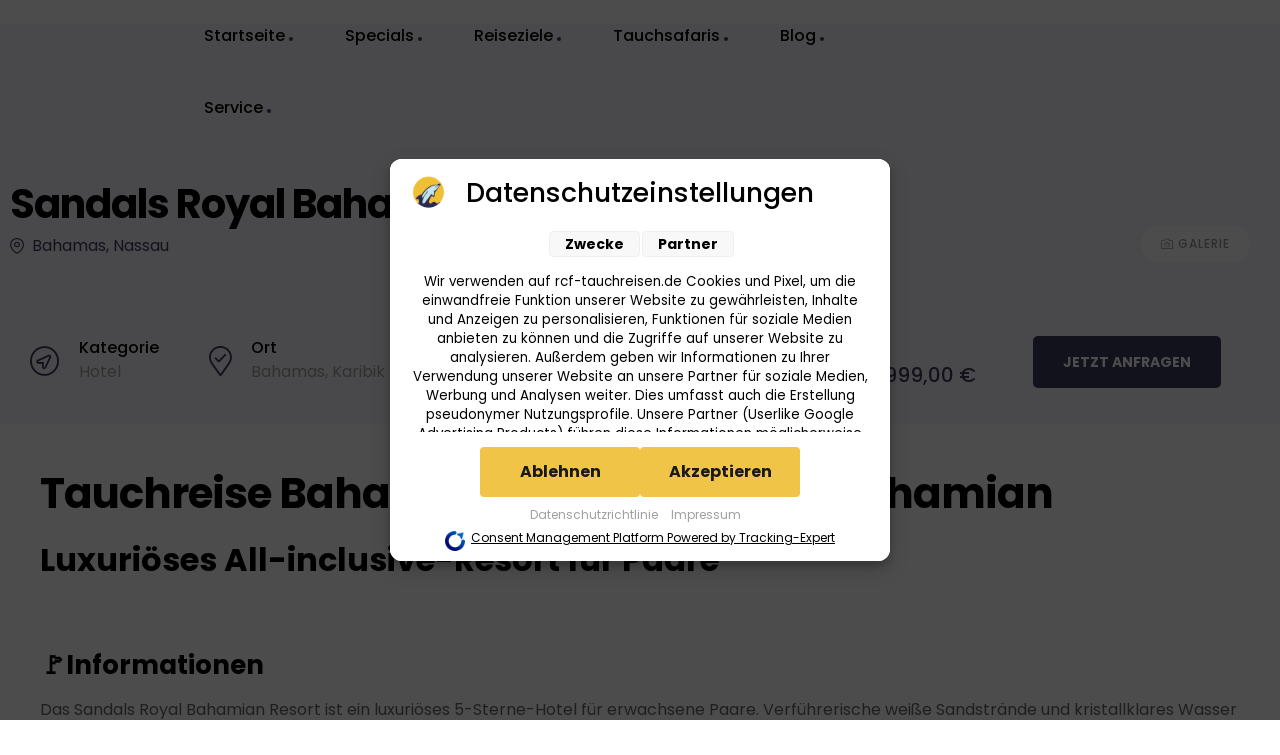

--- FILE ---
content_type: text/html; charset=UTF-8
request_url: https://rcf-tauchreisen.de/reisen/sandals-royal-bahamian/
body_size: 98785
content:
<!DOCTYPE html>
<html lang="de">
<head>
	<meta charset="UTF-8">
	<meta name="viewport" content="width=device-width, initial-scale=1.0, viewport-fit=cover" />		<meta name='robots' content='index, follow, max-image-preview:large, max-snippet:-1, max-video-preview:-1' />

<link rel="dns-prefetch" href="//s.w.org">
<link rel="preload" href="https://rcf-tauchreisen.de/wp-content/themes/triply/assets/fonts/icons/triply-icon-2.3.4.woff2" as="font" crossorigin>
<link rel="preload" href="https://rcf-tauchreisen.de/wp-content/themes/triply/assets/fonts/new/TheaAmeliaRegular.woff2" as="font" crossorigin>

	<!-- This site is optimized with the Yoast SEO plugin v26.7 - https://yoast.com/wordpress/plugins/seo/ -->
	<title>Sandals Royal Bahamian - Reisecenter Federsee</title>
<style id="wpr-usedcss">img:is([sizes=auto i],[sizes^="auto," i]){contain-intrinsic-size:3000px 1500px}img.emoji{display:inline!important;border:none!important;box-shadow:none!important;height:1em!important;width:1em!important;margin:0 .07em!important;vertical-align:-.1em!important;background:0 0!important;padding:0!important}:where(.wp-block-button__link){border-radius:9999px;box-shadow:none;padding:calc(.667em + 2px) calc(1.333em + 2px);text-decoration:none}:root :where(.wp-block-button .wp-block-button__link.is-style-outline),:root :where(.wp-block-button.is-style-outline>.wp-block-button__link){border:2px solid;padding:.667em 1.333em}:root :where(.wp-block-button .wp-block-button__link.is-style-outline:not(.has-text-color)),:root :where(.wp-block-button.is-style-outline>.wp-block-button__link:not(.has-text-color)){color:currentColor}:root :where(.wp-block-button .wp-block-button__link.is-style-outline:not(.has-background)),:root :where(.wp-block-button.is-style-outline>.wp-block-button__link:not(.has-background)){background-color:initial;background-image:none}:where(.wp-block-calendar table:not(.has-background) th){background:#ddd}:where(.wp-block-columns){margin-bottom:1.75em}:where(.wp-block-columns.has-background){padding:1.25em 2.375em}:where(.wp-block-post-comments input[type=submit]){border:none}:where(.wp-block-cover-image:not(.has-text-color)),:where(.wp-block-cover:not(.has-text-color)){color:#fff}:where(.wp-block-cover-image.is-light:not(.has-text-color)),:where(.wp-block-cover.is-light:not(.has-text-color)){color:#000}:root :where(.wp-block-cover h1:not(.has-text-color)),:root :where(.wp-block-cover h2:not(.has-text-color)),:root :where(.wp-block-cover h3:not(.has-text-color)),:root :where(.wp-block-cover h4:not(.has-text-color)),:root :where(.wp-block-cover h5:not(.has-text-color)),:root :where(.wp-block-cover h6:not(.has-text-color)),:root :where(.wp-block-cover p:not(.has-text-color)){color:inherit}:where(.wp-block-file){margin-bottom:1.5em}:where(.wp-block-file__button){border-radius:2em;display:inline-block;padding:.5em 1em}:where(.wp-block-file__button):is(a):active,:where(.wp-block-file__button):is(a):focus,:where(.wp-block-file__button):is(a):hover,:where(.wp-block-file__button):is(a):visited{box-shadow:none;color:#fff;opacity:.85;text-decoration:none}:where(.wp-block-group.wp-block-group-is-layout-constrained){position:relative}:root :where(.wp-block-image.is-style-rounded img,.wp-block-image .is-style-rounded img){border-radius:9999px}:where(.wp-block-latest-comments:not([style*=line-height] .wp-block-latest-comments__comment)){line-height:1.1}:where(.wp-block-latest-comments:not([style*=line-height] .wp-block-latest-comments__comment-excerpt p)){line-height:1.8}:root :where(.wp-block-latest-posts.is-grid){padding:0}:root :where(.wp-block-latest-posts.wp-block-latest-posts__list){padding-left:0}ul{box-sizing:border-box}:root :where(.wp-block-list.has-background){padding:1.25em 2.375em}:where(.wp-block-navigation.has-background .wp-block-navigation-item a:not(.wp-element-button)),:where(.wp-block-navigation.has-background .wp-block-navigation-submenu a:not(.wp-element-button)){padding:.5em 1em}:where(.wp-block-navigation .wp-block-navigation__submenu-container .wp-block-navigation-item a:not(.wp-element-button)),:where(.wp-block-navigation .wp-block-navigation__submenu-container .wp-block-navigation-submenu a:not(.wp-element-button)),:where(.wp-block-navigation .wp-block-navigation__submenu-container .wp-block-navigation-submenu button.wp-block-navigation-item__content),:where(.wp-block-navigation .wp-block-navigation__submenu-container .wp-block-pages-list__item button.wp-block-navigation-item__content){padding:.5em 1em}:root :where(p.has-background){padding:1.25em 2.375em}:where(p.has-text-color:not(.has-link-color)) a{color:inherit}:where(.wp-block-post-comments-form) input:not([type=submit]),:where(.wp-block-post-comments-form) textarea{border:1px solid #949494;font-family:inherit;font-size:1em}:where(.wp-block-post-comments-form) input:where(:not([type=submit]):not([type=checkbox])),:where(.wp-block-post-comments-form) textarea{padding:calc(.667em + 2px)}:where(.wp-block-post-excerpt){box-sizing:border-box;margin-bottom:var(--wp--style--block-gap);margin-top:var(--wp--style--block-gap)}:where(.wp-block-preformatted.has-background){padding:1.25em 2.375em}:where(.wp-block-search__button){border:1px solid #ccc;padding:6px 10px}:where(.wp-block-search__input){font-family:inherit;font-size:inherit;font-style:inherit;font-weight:inherit;letter-spacing:inherit;line-height:inherit;text-transform:inherit}:where(.wp-block-search__button-inside .wp-block-search__inside-wrapper){border:1px solid #949494;box-sizing:border-box;padding:4px}:where(.wp-block-search__button-inside .wp-block-search__inside-wrapper) .wp-block-search__input{border:none;border-radius:0;padding:0 4px}:where(.wp-block-search__button-inside .wp-block-search__inside-wrapper) .wp-block-search__input:focus{outline:0}:where(.wp-block-search__button-inside .wp-block-search__inside-wrapper) :where(.wp-block-search__button){padding:4px 8px}:root :where(.wp-block-separator.is-style-dots){height:auto;line-height:1;text-align:center}:root :where(.wp-block-separator.is-style-dots):before{color:currentColor;content:"···";font-family:serif;font-size:1.5em;letter-spacing:2em;padding-left:2em}:root :where(.wp-block-site-logo.is-style-rounded){border-radius:9999px}:where(.wp-block-social-links:not(.is-style-logos-only)) .wp-social-link{background-color:#f0f0f0;color:#444}:where(.wp-block-social-links:not(.is-style-logos-only)) .wp-social-link-amazon{background-color:#f90;color:#fff}:where(.wp-block-social-links:not(.is-style-logos-only)) .wp-social-link-bandcamp{background-color:#1ea0c3;color:#fff}:where(.wp-block-social-links:not(.is-style-logos-only)) .wp-social-link-behance{background-color:#0757fe;color:#fff}:where(.wp-block-social-links:not(.is-style-logos-only)) .wp-social-link-bluesky{background-color:#0a7aff;color:#fff}:where(.wp-block-social-links:not(.is-style-logos-only)) .wp-social-link-codepen{background-color:#1e1f26;color:#fff}:where(.wp-block-social-links:not(.is-style-logos-only)) .wp-social-link-deviantart{background-color:#02e49b;color:#fff}:where(.wp-block-social-links:not(.is-style-logos-only)) .wp-social-link-dribbble{background-color:#e94c89;color:#fff}:where(.wp-block-social-links:not(.is-style-logos-only)) .wp-social-link-dropbox{background-color:#4280ff;color:#fff}:where(.wp-block-social-links:not(.is-style-logos-only)) .wp-social-link-etsy{background-color:#f45800;color:#fff}:where(.wp-block-social-links:not(.is-style-logos-only)) .wp-social-link-facebook{background-color:#0866ff;color:#fff}:where(.wp-block-social-links:not(.is-style-logos-only)) .wp-social-link-fivehundredpx{background-color:#000;color:#fff}:where(.wp-block-social-links:not(.is-style-logos-only)) .wp-social-link-flickr{background-color:#0461dd;color:#fff}:where(.wp-block-social-links:not(.is-style-logos-only)) .wp-social-link-foursquare{background-color:#e65678;color:#fff}:where(.wp-block-social-links:not(.is-style-logos-only)) .wp-social-link-github{background-color:#24292d;color:#fff}:where(.wp-block-social-links:not(.is-style-logos-only)) .wp-social-link-goodreads{background-color:#eceadd;color:#382110}:where(.wp-block-social-links:not(.is-style-logos-only)) .wp-social-link-google{background-color:#ea4434;color:#fff}:where(.wp-block-social-links:not(.is-style-logos-only)) .wp-social-link-gravatar{background-color:#1d4fc4;color:#fff}:where(.wp-block-social-links:not(.is-style-logos-only)) .wp-social-link-instagram{background-color:#f00075;color:#fff}:where(.wp-block-social-links:not(.is-style-logos-only)) .wp-social-link-lastfm{background-color:#e21b24;color:#fff}:where(.wp-block-social-links:not(.is-style-logos-only)) .wp-social-link-linkedin{background-color:#0d66c2;color:#fff}:where(.wp-block-social-links:not(.is-style-logos-only)) .wp-social-link-mastodon{background-color:#3288d4;color:#fff}:where(.wp-block-social-links:not(.is-style-logos-only)) .wp-social-link-medium{background-color:#000;color:#fff}:where(.wp-block-social-links:not(.is-style-logos-only)) .wp-social-link-meetup{background-color:#f6405f;color:#fff}:where(.wp-block-social-links:not(.is-style-logos-only)) .wp-social-link-patreon{background-color:#000;color:#fff}:where(.wp-block-social-links:not(.is-style-logos-only)) .wp-social-link-pinterest{background-color:#e60122;color:#fff}:where(.wp-block-social-links:not(.is-style-logos-only)) .wp-social-link-pocket{background-color:#ef4155;color:#fff}:where(.wp-block-social-links:not(.is-style-logos-only)) .wp-social-link-reddit{background-color:#ff4500;color:#fff}:where(.wp-block-social-links:not(.is-style-logos-only)) .wp-social-link-skype{background-color:#0478d7;color:#fff}:where(.wp-block-social-links:not(.is-style-logos-only)) .wp-social-link-snapchat{background-color:#fefc00;color:#fff;stroke:#000}:where(.wp-block-social-links:not(.is-style-logos-only)) .wp-social-link-soundcloud{background-color:#ff5600;color:#fff}:where(.wp-block-social-links:not(.is-style-logos-only)) .wp-social-link-spotify{background-color:#1bd760;color:#fff}:where(.wp-block-social-links:not(.is-style-logos-only)) .wp-social-link-telegram{background-color:#2aabee;color:#fff}:where(.wp-block-social-links:not(.is-style-logos-only)) .wp-social-link-threads{background-color:#000;color:#fff}:where(.wp-block-social-links:not(.is-style-logos-only)) .wp-social-link-tiktok{background-color:#000;color:#fff}:where(.wp-block-social-links:not(.is-style-logos-only)) .wp-social-link-tumblr{background-color:#011835;color:#fff}:where(.wp-block-social-links:not(.is-style-logos-only)) .wp-social-link-twitch{background-color:#6440a4;color:#fff}:where(.wp-block-social-links:not(.is-style-logos-only)) .wp-social-link-twitter{background-color:#1da1f2;color:#fff}:where(.wp-block-social-links:not(.is-style-logos-only)) .wp-social-link-vimeo{background-color:#1eb7ea;color:#fff}:where(.wp-block-social-links:not(.is-style-logos-only)) .wp-social-link-vk{background-color:#4680c2;color:#fff}:where(.wp-block-social-links:not(.is-style-logos-only)) .wp-social-link-wordpress{background-color:#3499cd;color:#fff}:where(.wp-block-social-links:not(.is-style-logos-only)) .wp-social-link-whatsapp{background-color:#25d366;color:#fff}:where(.wp-block-social-links:not(.is-style-logos-only)) .wp-social-link-x{background-color:#000;color:#fff}:where(.wp-block-social-links:not(.is-style-logos-only)) .wp-social-link-yelp{background-color:#d32422;color:#fff}:where(.wp-block-social-links:not(.is-style-logos-only)) .wp-social-link-youtube{background-color:red;color:#fff}:where(.wp-block-social-links.is-style-logos-only) .wp-social-link{background:0 0}:where(.wp-block-social-links.is-style-logos-only) .wp-social-link svg{height:1.25em;width:1.25em}:where(.wp-block-social-links.is-style-logos-only) .wp-social-link-amazon{color:#f90}:where(.wp-block-social-links.is-style-logos-only) .wp-social-link-bandcamp{color:#1ea0c3}:where(.wp-block-social-links.is-style-logos-only) .wp-social-link-behance{color:#0757fe}:where(.wp-block-social-links.is-style-logos-only) .wp-social-link-bluesky{color:#0a7aff}:where(.wp-block-social-links.is-style-logos-only) .wp-social-link-codepen{color:#1e1f26}:where(.wp-block-social-links.is-style-logos-only) .wp-social-link-deviantart{color:#02e49b}:where(.wp-block-social-links.is-style-logos-only) .wp-social-link-dribbble{color:#e94c89}:where(.wp-block-social-links.is-style-logos-only) .wp-social-link-dropbox{color:#4280ff}:where(.wp-block-social-links.is-style-logos-only) .wp-social-link-etsy{color:#f45800}:where(.wp-block-social-links.is-style-logos-only) .wp-social-link-facebook{color:#0866ff}:where(.wp-block-social-links.is-style-logos-only) .wp-social-link-fivehundredpx{color:#000}:where(.wp-block-social-links.is-style-logos-only) .wp-social-link-flickr{color:#0461dd}:where(.wp-block-social-links.is-style-logos-only) .wp-social-link-foursquare{color:#e65678}:where(.wp-block-social-links.is-style-logos-only) .wp-social-link-github{color:#24292d}:where(.wp-block-social-links.is-style-logos-only) .wp-social-link-goodreads{color:#382110}:where(.wp-block-social-links.is-style-logos-only) .wp-social-link-google{color:#ea4434}:where(.wp-block-social-links.is-style-logos-only) .wp-social-link-gravatar{color:#1d4fc4}:where(.wp-block-social-links.is-style-logos-only) .wp-social-link-instagram{color:#f00075}:where(.wp-block-social-links.is-style-logos-only) .wp-social-link-lastfm{color:#e21b24}:where(.wp-block-social-links.is-style-logos-only) .wp-social-link-linkedin{color:#0d66c2}:where(.wp-block-social-links.is-style-logos-only) .wp-social-link-mastodon{color:#3288d4}:where(.wp-block-social-links.is-style-logos-only) .wp-social-link-medium{color:#000}:where(.wp-block-social-links.is-style-logos-only) .wp-social-link-meetup{color:#f6405f}:where(.wp-block-social-links.is-style-logos-only) .wp-social-link-patreon{color:#000}:where(.wp-block-social-links.is-style-logos-only) .wp-social-link-pinterest{color:#e60122}:where(.wp-block-social-links.is-style-logos-only) .wp-social-link-pocket{color:#ef4155}:where(.wp-block-social-links.is-style-logos-only) .wp-social-link-reddit{color:#ff4500}:where(.wp-block-social-links.is-style-logos-only) .wp-social-link-skype{color:#0478d7}:where(.wp-block-social-links.is-style-logos-only) .wp-social-link-snapchat{color:#fff;stroke:#000}:where(.wp-block-social-links.is-style-logos-only) .wp-social-link-soundcloud{color:#ff5600}:where(.wp-block-social-links.is-style-logos-only) .wp-social-link-spotify{color:#1bd760}:where(.wp-block-social-links.is-style-logos-only) .wp-social-link-telegram{color:#2aabee}:where(.wp-block-social-links.is-style-logos-only) .wp-social-link-threads{color:#000}:where(.wp-block-social-links.is-style-logos-only) .wp-social-link-tiktok{color:#000}:where(.wp-block-social-links.is-style-logos-only) .wp-social-link-tumblr{color:#011835}:where(.wp-block-social-links.is-style-logos-only) .wp-social-link-twitch{color:#6440a4}:where(.wp-block-social-links.is-style-logos-only) .wp-social-link-twitter{color:#1da1f2}:where(.wp-block-social-links.is-style-logos-only) .wp-social-link-vimeo{color:#1eb7ea}:where(.wp-block-social-links.is-style-logos-only) .wp-social-link-vk{color:#4680c2}:where(.wp-block-social-links.is-style-logos-only) .wp-social-link-whatsapp{color:#25d366}:where(.wp-block-social-links.is-style-logos-only) .wp-social-link-wordpress{color:#3499cd}:where(.wp-block-social-links.is-style-logos-only) .wp-social-link-x{color:#000}:where(.wp-block-social-links.is-style-logos-only) .wp-social-link-yelp{color:#d32422}:where(.wp-block-social-links.is-style-logos-only) .wp-social-link-youtube{color:red}:root :where(.wp-block-social-links .wp-social-link a){padding:.25em}:root :where(.wp-block-social-links.is-style-logos-only .wp-social-link a){padding:0}:root :where(.wp-block-social-links.is-style-pill-shape .wp-social-link a){padding-left:.66667em;padding-right:.66667em}:root :where(.wp-block-tag-cloud.is-style-outline){display:flex;flex-wrap:wrap;gap:1ch}:root :where(.wp-block-tag-cloud.is-style-outline a){border:1px solid;font-size:unset!important;margin-right:0;padding:1ch 2ch;text-decoration:none!important}:root :where(.wp-block-table-of-contents){box-sizing:border-box}:where(.wp-block-term-description){box-sizing:border-box;margin-bottom:var(--wp--style--block-gap);margin-top:var(--wp--style--block-gap)}:where(pre.wp-block-verse){font-family:inherit}:root{--wp--preset--font-size--normal:16px;--wp--preset--font-size--huge:42px}.screen-reader-text{border:0;clip:rect(1px,1px,1px,1px);clip-path:inset(50%);height:1px;margin:-1px;overflow:hidden;padding:0;position:absolute;width:1px;word-wrap:normal!important}html :where(.has-border-color){border-style:solid}html :where([style*=border-top-color]){border-top-style:solid}html :where([style*=border-right-color]){border-right-style:solid}html :where([style*=border-bottom-color]){border-bottom-style:solid}html :where([style*=border-left-color]){border-left-style:solid}html :where([style*=border-width]){border-style:solid}html :where([style*=border-top-width]){border-top-style:solid}html :where([style*=border-right-width]){border-right-style:solid}html :where([style*=border-bottom-width]){border-bottom-style:solid}html :where([style*=border-left-width]){border-left-style:solid}html :where(img[class*=wp-image-]){height:auto;max-width:100%}:where(figure){margin:0 0 1em}html :where(.is-position-sticky){--wp-admin--admin-bar--position-offset:var(--wp-admin--admin-bar--height,0px)}@media screen and (max-width:600px){html :where(.is-position-sticky){--wp-admin--admin-bar--position-offset:0px}}:root :where(.wp-block-image figcaption){color:#555;font-size:13px;text-align:center}:where(.wp-block-group.has-background){padding:1.25em 2.375em}:root :where(.wp-block-template-part.has-background){margin-bottom:0;margin-top:0;padding:1.25em 2.375em}:root{--wp--preset--aspect-ratio--square:1;--wp--preset--aspect-ratio--4-3:4/3;--wp--preset--aspect-ratio--3-4:3/4;--wp--preset--aspect-ratio--3-2:3/2;--wp--preset--aspect-ratio--2-3:2/3;--wp--preset--aspect-ratio--16-9:16/9;--wp--preset--aspect-ratio--9-16:9/16;--wp--preset--color--black:#000000;--wp--preset--color--cyan-bluish-gray:#abb8c3;--wp--preset--color--white:#ffffff;--wp--preset--color--pale-pink:#f78da7;--wp--preset--color--vivid-red:#cf2e2e;--wp--preset--color--luminous-vivid-orange:#ff6900;--wp--preset--color--luminous-vivid-amber:#fcb900;--wp--preset--color--light-green-cyan:#7bdcb5;--wp--preset--color--vivid-green-cyan:#00d084;--wp--preset--color--pale-cyan-blue:#8ed1fc;--wp--preset--color--vivid-cyan-blue:#0693e3;--wp--preset--color--vivid-purple:#9b51e0;--wp--preset--gradient--vivid-cyan-blue-to-vivid-purple:linear-gradient(135deg,rgba(6, 147, 227, 1) 0%,rgb(155, 81, 224) 100%);--wp--preset--gradient--light-green-cyan-to-vivid-green-cyan:linear-gradient(135deg,rgb(122, 220, 180) 0%,rgb(0, 208, 130) 100%);--wp--preset--gradient--luminous-vivid-amber-to-luminous-vivid-orange:linear-gradient(135deg,rgba(252, 185, 0, 1) 0%,rgba(255, 105, 0, 1) 100%);--wp--preset--gradient--luminous-vivid-orange-to-vivid-red:linear-gradient(135deg,rgba(255, 105, 0, 1) 0%,rgb(207, 46, 46) 100%);--wp--preset--gradient--very-light-gray-to-cyan-bluish-gray:linear-gradient(135deg,rgb(238, 238, 238) 0%,rgb(169, 184, 195) 100%);--wp--preset--gradient--cool-to-warm-spectrum:linear-gradient(135deg,rgb(74, 234, 220) 0%,rgb(151, 120, 209) 20%,rgb(207, 42, 186) 40%,rgb(238, 44, 130) 60%,rgb(251, 105, 98) 80%,rgb(254, 248, 76) 100%);--wp--preset--gradient--blush-light-purple:linear-gradient(135deg,rgb(255, 206, 236) 0%,rgb(152, 150, 240) 100%);--wp--preset--gradient--blush-bordeaux:linear-gradient(135deg,rgb(254, 205, 165) 0%,rgb(254, 45, 45) 50%,rgb(107, 0, 62) 100%);--wp--preset--gradient--luminous-dusk:linear-gradient(135deg,rgb(255, 203, 112) 0%,rgb(199, 81, 192) 50%,rgb(65, 88, 208) 100%);--wp--preset--gradient--pale-ocean:linear-gradient(135deg,rgb(255, 245, 203) 0%,rgb(182, 227, 212) 50%,rgb(51, 167, 181) 100%);--wp--preset--gradient--electric-grass:linear-gradient(135deg,rgb(202, 248, 128) 0%,rgb(113, 206, 126) 100%);--wp--preset--gradient--midnight:linear-gradient(135deg,rgb(2, 3, 129) 0%,rgb(40, 116, 252) 100%);--wp--preset--font-size--small:14px;--wp--preset--font-size--medium:23px;--wp--preset--font-size--large:26px;--wp--preset--font-size--x-large:42px;--wp--preset--font-size--normal:16px;--wp--preset--font-size--huge:37px;--wp--preset--spacing--20:0.44rem;--wp--preset--spacing--30:0.67rem;--wp--preset--spacing--40:1rem;--wp--preset--spacing--50:1.5rem;--wp--preset--spacing--60:2.25rem;--wp--preset--spacing--70:3.38rem;--wp--preset--spacing--80:5.06rem;--wp--preset--shadow--natural:6px 6px 9px rgba(0, 0, 0, .2);--wp--preset--shadow--deep:12px 12px 50px rgba(0, 0, 0, .4);--wp--preset--shadow--sharp:6px 6px 0px rgba(0, 0, 0, .2);--wp--preset--shadow--outlined:6px 6px 0px -3px rgba(255, 255, 255, 1),6px 6px rgba(0, 0, 0, 1);--wp--preset--shadow--crisp:6px 6px 0px rgba(0, 0, 0, 1)}:where(.is-layout-flex){gap:.5em}:where(.is-layout-grid){gap:.5em}:where(.wp-block-post-template.is-layout-flex){gap:1.25em}:where(.wp-block-post-template.is-layout-grid){gap:1.25em}:where(.wp-block-columns.is-layout-flex){gap:2em}:where(.wp-block-columns.is-layout-grid){gap:2em}:root :where(.wp-block-pullquote){font-size:1.5em;line-height:1.6}.irs{position:relative;display:block;-webkit-touch-callout:none;-webkit-user-select:none;-khtml-user-select:none;-moz-user-select:none;-ms-user-select:none;user-select:none;font-size:12px;font-family:Arial,sans-serif}.irs-line{position:relative;display:block;overflow:hidden;outline:0!important}.irs-bar{position:absolute;display:block;left:0;width:0}.irs-shadow{position:absolute;display:none;left:0;width:0}.irs-handle{position:absolute;display:block;box-sizing:border-box;cursor:default;z-index:1}.irs-handle.type_last{z-index:2}.irs-max,.irs-min{position:absolute;display:block;cursor:default}.irs-min{left:0}.irs-max{right:0}.irs-from,.irs-single,.irs-to{position:absolute;display:block;top:0;left:0;cursor:default;white-space:nowrap}.irs-grid{position:absolute;display:none;bottom:0;left:0;width:100%;height:20px}.irs-with-grid .irs-grid{display:block}.irs-disable-mask{position:absolute;display:block;top:0;left:-1%;width:102%;height:100%;cursor:default;background:rgba(0,0,0,0);z-index:2}.lt-ie9 .irs-disable-mask{background:#000;cursor:not-allowed}.irs-disabled{opacity:.4}.irs-hidden-input{position:absolute!important;display:block!important;top:0!important;left:0!important;width:0!important;height:0!important;font-size:0!important;line-height:0!important;padding:0!important;margin:0!important;overflow:hidden;outline:0!important;z-index:-9999!important;background:0 0!important;border-style:solid!important;border-color:transparent!important}.daterangepicker{position:absolute;color:inherit;background-color:#fff;border-radius:4px;border:1px solid #ddd;width:278px;max-width:none;padding:0;margin-top:7px;top:100px;left:20px;z-index:3001;display:none;font-family:arial;font-size:15px;line-height:1em}.daterangepicker:after,.daterangepicker:before{position:absolute;display:inline-block;border-bottom-color:rgba(0,0,0,.2);content:''}.daterangepicker:before{top:-7px;border-right:7px solid transparent;border-left:7px solid transparent;border-bottom:7px solid #ccc}.daterangepicker:after{top:-6px;border-right:6px solid transparent;border-bottom:6px solid #fff;border-left:6px solid transparent}.daterangepicker.drop-up{margin-top:-7px}.daterangepicker.drop-up:before{top:initial;bottom:-7px;border-bottom:initial;border-top:7px solid #ccc}.daterangepicker.drop-up:after{top:initial;bottom:-6px;border-bottom:initial;border-top:6px solid #fff}.daterangepicker.single .daterangepicker .ranges,.daterangepicker.single .drp-calendar{float:none}.daterangepicker.single .drp-selected{display:none}.daterangepicker.show-calendar .drp-calendar{display:block}.daterangepicker.show-calendar .drp-buttons{display:block}.daterangepicker.auto-apply .drp-buttons{display:none}.daterangepicker .drp-calendar{display:none;max-width:270px}.daterangepicker .drp-calendar.left{padding:8px 0 8px 8px}.daterangepicker .drp-calendar.right{padding:8px}.daterangepicker .drp-calendar.single .calendar-table{border:none}.daterangepicker .calendar-table .next span,.daterangepicker .calendar-table .prev span{color:#fff;border:solid #000;border-width:0 2px 2px 0;border-radius:0;display:inline-block;padding:3px}.daterangepicker .calendar-table .next span{transform:rotate(-45deg);-webkit-transform:rotate(-45deg)}.daterangepicker .calendar-table .prev span{transform:rotate(135deg);-webkit-transform:rotate(135deg)}.daterangepicker .calendar-table td,.daterangepicker .calendar-table th{white-space:nowrap;text-align:center;vertical-align:middle;min-width:32px;width:32px;height:24px;line-height:24px;font-size:12px;border-radius:4px;border:1px solid transparent;white-space:nowrap;cursor:pointer}.daterangepicker .calendar-table{border:1px solid #fff;border-radius:4px;background-color:#fff}.daterangepicker .calendar-table table{width:100%;margin:0;border-spacing:0;border-collapse:collapse}.daterangepicker td.available:hover,.daterangepicker th.available:hover{background-color:#eee;border-color:transparent;color:inherit}.daterangepicker td.week,.daterangepicker th.week{font-size:80%;color:#ccc}.daterangepicker td.off,.daterangepicker td.off.end-date,.daterangepicker td.off.in-range,.daterangepicker td.off.start-date{background-color:#fff;border-color:transparent;color:#999}.daterangepicker td.in-range{background-color:#ebf4f8;border-color:transparent;color:#000;border-radius:0}.daterangepicker td.start-date{border-radius:4px 0 0 4px}.daterangepicker td.end-date{border-radius:0 4px 4px 0}.daterangepicker td.start-date.end-date{border-radius:4px}.daterangepicker td.active,.daterangepicker td.active:hover{background-color:#357ebd;border-color:transparent;color:#fff}.daterangepicker th.month{width:auto}.daterangepicker option.disabled,.daterangepicker td.disabled{color:#999;cursor:not-allowed;text-decoration:line-through}.daterangepicker select.monthselect,.daterangepicker select.yearselect{font-size:12px;padding:1px;height:auto;margin:0;cursor:default}.daterangepicker select.monthselect{margin-right:2%;width:56%}.daterangepicker select.yearselect{width:40%}.daterangepicker select.ampmselect,.daterangepicker select.hourselect,.daterangepicker select.minuteselect,.daterangepicker select.secondselect{width:50px;margin:0 auto;background:#eee;border:1px solid #eee;padding:2px;outline:0;font-size:12px}.daterangepicker .calendar-time{text-align:center;margin:4px auto 0;line-height:30px;position:relative}.daterangepicker .calendar-time select.disabled{color:#ccc;cursor:not-allowed}.daterangepicker .drp-buttons{clear:both;text-align:right;padding:8px;border-top:1px solid #ddd;display:none;line-height:12px;vertical-align:middle}.daterangepicker .drp-selected{display:inline-block;font-size:12px;padding-right:8px}.daterangepicker .drp-buttons .btn{margin-left:8px;font-size:12px;font-weight:700;padding:4px 8px}.daterangepicker.show-ranges.single.rtl .drp-calendar.left{border-right:1px solid #ddd}.daterangepicker.show-ranges.single.ltr .drp-calendar.left{border-left:1px solid #ddd}.daterangepicker.show-ranges.rtl .drp-calendar.right{border-right:1px solid #ddd}.daterangepicker.show-ranges.ltr .drp-calendar.left{border-left:1px solid #ddd}.daterangepicker .ranges{float:none;text-align:left;margin:0}.daterangepicker.show-calendar .ranges{margin-top:8px}.daterangepicker .ranges ul{list-style:none;margin:0 auto;padding:0;width:100%}.daterangepicker .ranges li{font-size:12px;padding:8px 12px;cursor:pointer}.daterangepicker .ranges li:hover{background-color:#eee}.daterangepicker .ranges li.active{background-color:#08c;color:#fff}@media (min-width:564px){.daterangepicker{width:auto}.daterangepicker .ranges ul{width:140px}.daterangepicker.single .ranges ul{width:100%}.daterangepicker.single .drp-calendar.left{clear:none}.daterangepicker.single .drp-calendar,.daterangepicker.single .ranges{float:left}.daterangepicker{direction:ltr;text-align:left}.daterangepicker .drp-calendar.left{clear:left;margin-right:0}.daterangepicker .drp-calendar.left .calendar-table{border-right:none;border-top-right-radius:0;border-bottom-right-radius:0}.daterangepicker .drp-calendar.right{margin-left:0}.daterangepicker .drp-calendar.right .calendar-table{border-left:none;border-top-left-radius:0;border-bottom-left-radius:0}.daterangepicker .drp-calendar.left .calendar-table{padding-right:8px}.daterangepicker .drp-calendar,.daterangepicker .ranges{float:left}}@media (min-width:730px){.daterangepicker .ranges{width:auto}.daterangepicker .ranges{float:left}.daterangepicker.rtl .ranges{float:right}.daterangepicker .drp-calendar.left{clear:none!important}}.select2-container{box-sizing:border-box;display:inline-block;margin:0;position:relative;vertical-align:middle}.select2-container .select2-selection--single{box-sizing:border-box;cursor:pointer;display:block;height:28px;user-select:none;-webkit-user-select:none}.select2-container .select2-selection--single .select2-selection__rendered{display:block;padding-left:8px;padding-right:20px;overflow:hidden;text-overflow:ellipsis;white-space:nowrap}.select2-container .select2-selection--single .select2-selection__clear{position:relative}.select2-container[dir=rtl] .select2-selection--single .select2-selection__rendered{padding-right:8px;padding-left:20px}.select2-container .select2-selection--multiple{box-sizing:border-box;cursor:pointer;display:block;min-height:32px;user-select:none;-webkit-user-select:none}.select2-container .select2-selection--multiple .select2-selection__rendered{display:inline-block;overflow:hidden;padding-left:8px;text-overflow:ellipsis;white-space:nowrap}.select2-container .select2-search--inline{float:left}.select2-container .select2-search--inline .select2-search__field{box-sizing:border-box;border:none;font-size:100%;margin-top:5px;padding:0}.select2-container .select2-search--inline .select2-search__field::-webkit-search-cancel-button{-webkit-appearance:none}.select2-dropdown{background-color:#fff;border:1px solid #aaa;border-radius:4px;box-sizing:border-box;display:block;position:absolute;left:-100000px;width:100%;z-index:1051}.select2-results{display:block}.select2-results__options{list-style:none;margin:0;padding:0}.select2-results__option{padding:6px;user-select:none;-webkit-user-select:none}.select2-results__option[aria-selected]{cursor:pointer}.select2-container--open .select2-dropdown{left:0}.select2-container--open .select2-dropdown--above{border-bottom:none;border-bottom-left-radius:0;border-bottom-right-radius:0}.select2-container--open .select2-dropdown--below{border-top:none;border-top-left-radius:0;border-top-right-radius:0}.select2-search--dropdown{display:block;padding:4px}.select2-search--dropdown .select2-search__field{padding:4px;width:100%;box-sizing:border-box}.select2-search--dropdown .select2-search__field::-webkit-search-cancel-button{-webkit-appearance:none}.select2-search--dropdown.select2-search--hide{display:none}.select2-close-mask{border:0;margin:0;padding:0;display:block;position:fixed;left:0;top:0;min-height:100%;min-width:100%;height:auto;width:auto;opacity:0;z-index:99;background-color:#fff}.select2-hidden-accessible{border:0!important;clip:rect(0 0 0 0)!important;height:1px!important;margin:-1px!important;overflow:hidden!important;padding:0!important;position:absolute!important;width:1px!important}.select2-container--default .select2-selection--single{background-color:#fff;border:1px solid #aaa;border-radius:4px}.select2-container--default .select2-selection--single .select2-selection__rendered{color:#444;line-height:28px}.select2-container--default .select2-selection--single .select2-selection__clear{cursor:pointer;float:right;font-weight:700}.select2-container--default .select2-selection--single .select2-selection__placeholder{color:#999}.select2-container--default .select2-selection--single .select2-selection__arrow{height:26px;position:absolute;top:1px;right:1px;width:20px}.select2-container--default .select2-selection--single .select2-selection__arrow b{border-color:#888 transparent transparent;border-style:solid;border-width:5px 4px 0;height:0;left:50%;margin-left:-4px;margin-top:-2px;position:absolute;top:50%;width:0}.select2-container--default[dir=rtl] .select2-selection--single .select2-selection__clear{float:left}.select2-container--default[dir=rtl] .select2-selection--single .select2-selection__arrow{left:1px;right:auto}.select2-container--default.select2-container--disabled .select2-selection--single{background-color:#eee;cursor:default}.select2-container--default.select2-container--disabled .select2-selection--single .select2-selection__clear{display:none}.select2-container--default.select2-container--open .select2-selection--single .select2-selection__arrow b{border-color:transparent transparent #888;border-width:0 4px 5px}.select2-container--default .select2-selection--multiple{background-color:#fff;border:1px solid #aaa;border-radius:4px;cursor:text}.select2-container--default .select2-selection--multiple .select2-selection__rendered{box-sizing:border-box;list-style:none;margin:0;padding:0 5px;width:100%}.select2-container--default .select2-selection--multiple .select2-selection__rendered li{list-style:none}.select2-container--default .select2-selection--multiple .select2-selection__placeholder{color:#999;margin-top:5px;float:left}.select2-container--default .select2-selection--multiple .select2-selection__clear{cursor:pointer;float:right;font-weight:700;margin-top:5px;margin-right:10px}.select2-container--default .select2-selection--multiple .select2-selection__choice{background-color:#e4e4e4;border:1px solid #aaa;border-radius:4px;cursor:default;float:left;margin-right:5px;margin-top:5px;padding:0 5px}.select2-container--default .select2-selection--multiple .select2-selection__choice__remove{color:#999;cursor:pointer;display:inline-block;font-weight:700;margin-right:2px}.select2-container--default .select2-selection--multiple .select2-selection__choice__remove:hover{color:#333}.select2-container--default[dir=rtl] .select2-selection--multiple .select2-search--inline,.select2-container--default[dir=rtl] .select2-selection--multiple .select2-selection__choice,.select2-container--default[dir=rtl] .select2-selection--multiple .select2-selection__placeholder{float:right}.select2-container--default[dir=rtl] .select2-selection--multiple .select2-selection__choice{margin-left:5px;margin-right:auto}.select2-container--default[dir=rtl] .select2-selection--multiple .select2-selection__choice__remove{margin-left:2px;margin-right:auto}.select2-container--default.select2-container--focus .select2-selection--multiple{border:1px solid #000;outline:0}.select2-container--default.select2-container--disabled .select2-selection--multiple{background-color:#eee;cursor:default}.select2-container--default.select2-container--disabled .select2-selection__choice__remove{display:none}.select2-container--default.select2-container--open.select2-container--above .select2-selection--multiple,.select2-container--default.select2-container--open.select2-container--above .select2-selection--single{border-top-left-radius:0;border-top-right-radius:0}.select2-container--default.select2-container--open.select2-container--below .select2-selection--multiple,.select2-container--default.select2-container--open.select2-container--below .select2-selection--single{border-bottom-left-radius:0;border-bottom-right-radius:0}.select2-container--default .select2-search--dropdown .select2-search__field{border:1px solid #aaa}.select2-container--default .select2-search--inline .select2-search__field{background:0 0;border:none;outline:0;box-shadow:none;-webkit-appearance:textfield}.select2-container--default .select2-results>.select2-results__options{max-height:200px;overflow-y:auto}.select2-container--default .select2-results__option[role=group]{padding:0}.select2-container--default .select2-results__option[aria-disabled=true]{color:#999}.select2-container--default .select2-results__option[aria-selected=true]{background-color:#ddd}.select2-container--default .select2-results__option .select2-results__option{padding-left:1em}.select2-container--default .select2-results__option .select2-results__option .select2-results__group{padding-left:0}.select2-container--default .select2-results__option .select2-results__option .select2-results__option{margin-left:-1em;padding-left:2em}.select2-container--default .select2-results__option .select2-results__option .select2-results__option .select2-results__option{margin-left:-2em;padding-left:3em}.select2-container--default .select2-results__option .select2-results__option .select2-results__option .select2-results__option .select2-results__option{margin-left:-3em;padding-left:4em}.select2-container--default .select2-results__option .select2-results__option .select2-results__option .select2-results__option .select2-results__option .select2-results__option{margin-left:-4em;padding-left:5em}.select2-container--default .select2-results__option .select2-results__option .select2-results__option .select2-results__option .select2-results__option .select2-results__option .select2-results__option{margin-left:-5em;padding-left:6em}.select2-container--default .select2-results__option--highlighted[aria-selected]{background-color:#5897fb;color:#fff}.select2-container--default .select2-results__group{cursor:default;display:block;padding:6px}.select2-container--classic .select2-selection--single{background-color:#f7f7f7;border:1px solid #aaa;border-radius:4px;outline:0;background-image:-webkit-linear-gradient(top,#fff 50%,#eee 100%);background-image:-o-linear-gradient(top,#fff 50%,#eee 100%);background-image:linear-gradient(to bottom,#fff 50%,#eee 100%);background-repeat:repeat-x}.select2-container--classic .select2-selection--single:focus{border:1px solid #5897fb}.select2-container--classic .select2-selection--single .select2-selection__rendered{color:#444;line-height:28px}.select2-container--classic .select2-selection--single .select2-selection__clear{cursor:pointer;float:right;font-weight:700;margin-right:10px}.select2-container--classic .select2-selection--single .select2-selection__placeholder{color:#999}.select2-container--classic .select2-selection--single .select2-selection__arrow{background-color:#ddd;border:none;border-left:1px solid #aaa;border-top-right-radius:4px;border-bottom-right-radius:4px;height:26px;position:absolute;top:1px;right:1px;width:20px;background-image:-webkit-linear-gradient(top,#eee 50%,#ccc 100%);background-image:-o-linear-gradient(top,#eee 50%,#ccc 100%);background-image:linear-gradient(to bottom,#eee 50%,#ccc 100%);background-repeat:repeat-x}.select2-container--classic .select2-selection--single .select2-selection__arrow b{border-color:#888 transparent transparent;border-style:solid;border-width:5px 4px 0;height:0;left:50%;margin-left:-4px;margin-top:-2px;position:absolute;top:50%;width:0}.select2-container--classic[dir=rtl] .select2-selection--single .select2-selection__clear{float:left}.select2-container--classic[dir=rtl] .select2-selection--single .select2-selection__arrow{border:none;border-right:1px solid #aaa;border-radius:0;border-top-left-radius:4px;border-bottom-left-radius:4px;left:1px;right:auto}.select2-container--classic.select2-container--open .select2-selection--single{border:1px solid #5897fb}.select2-container--classic.select2-container--open .select2-selection--single .select2-selection__arrow{background:0 0;border:none}.select2-container--classic.select2-container--open .select2-selection--single .select2-selection__arrow b{border-color:transparent transparent #888;border-width:0 4px 5px}.select2-container--classic.select2-container--open.select2-container--above .select2-selection--single{border-top:none;border-top-left-radius:0;border-top-right-radius:0;background-image:-webkit-linear-gradient(top,#fff 0,#eee 50%);background-image:-o-linear-gradient(top,#fff 0,#eee 50%);background-image:linear-gradient(to bottom,#fff 0,#eee 50%);background-repeat:repeat-x}.select2-container--classic.select2-container--open.select2-container--below .select2-selection--single{border-bottom:none;border-bottom-left-radius:0;border-bottom-right-radius:0;background-image:-webkit-linear-gradient(top,#eee 50%,#fff 100%);background-image:-o-linear-gradient(top,#eee 50%,#fff 100%);background-image:linear-gradient(to bottom,#eee 50%,#fff 100%);background-repeat:repeat-x}.select2-container--classic .select2-selection--multiple{background-color:#fff;border:1px solid #aaa;border-radius:4px;cursor:text;outline:0}.select2-container--classic .select2-selection--multiple:focus{border:1px solid #5897fb}.select2-container--classic .select2-selection--multiple .select2-selection__rendered{list-style:none;margin:0;padding:0 5px}.select2-container--classic .select2-selection--multiple .select2-selection__clear{display:none}.select2-container--classic .select2-selection--multiple .select2-selection__choice{background-color:#e4e4e4;border:1px solid #aaa;border-radius:4px;cursor:default;float:left;margin-right:5px;margin-top:5px;padding:0 5px}.select2-container--classic .select2-selection--multiple .select2-selection__choice__remove{color:#888;cursor:pointer;display:inline-block;font-weight:700;margin-right:2px}.select2-container--classic .select2-selection--multiple .select2-selection__choice__remove:hover{color:#555}.select2-container--classic[dir=rtl] .select2-selection--multiple .select2-selection__choice{float:right}.select2-container--classic[dir=rtl] .select2-selection--multiple .select2-selection__choice{margin-left:5px;margin-right:auto}.select2-container--classic[dir=rtl] .select2-selection--multiple .select2-selection__choice__remove{margin-left:2px;margin-right:auto}.select2-container--classic.select2-container--open .select2-selection--multiple{border:1px solid #5897fb}.select2-container--classic.select2-container--open.select2-container--above .select2-selection--multiple{border-top:none;border-top-left-radius:0;border-top-right-radius:0}.select2-container--classic.select2-container--open.select2-container--below .select2-selection--multiple{border-bottom:none;border-bottom-left-radius:0;border-bottom-right-radius:0}.select2-container--classic .select2-search--dropdown .select2-search__field{border:1px solid #aaa;outline:0}.select2-container--classic .select2-search--inline .select2-search__field{outline:0;box-shadow:none}.select2-container--classic .select2-dropdown{background-color:#fff;border:1px solid transparent}.select2-container--classic .select2-dropdown--above{border-bottom:none}.select2-container--classic .select2-dropdown--below{border-top:none}.select2-container--classic .select2-results>.select2-results__options{max-height:200px;overflow-y:auto}.select2-container--classic .select2-results__option[role=group]{padding:0}.select2-container--classic .select2-results__option[aria-disabled=true]{color:grey}.select2-container--classic .select2-results__option--highlighted[aria-selected]{background-color:#3875d7;color:#fff}.select2-container--classic .select2-results__group{cursor:default;display:block;padding:6px}.select2-container--classic.select2-container--open .select2-dropdown{border-color:#5897fb}#babe_overlay{z-index:100;position:fixed;background-color:#000;opacity:.6;-moz-opacity:0.6;width:100%;height:100%;top:0;left:0;cursor:pointer;display:none}#babe_overlay_container{opacity:0;-moz-opacity:0;z-index:10000;top:10%;position:fixed;background-color:transparent;width:100%;height:100%;left:0;display:none}.babe_overlay_inner{z-index:50;padding:30px 30px 20px;position:relative;background:#fff;max-width:95%;min-width:300px;height:auto;box-sizing:border-box;border-radius:5px;color:#000;text-align:center;background-color:#fff;margin-left:auto;margin-right:auto}.babe_overlay_inner h1{color:#000;background:rgba(255,255,255,.9);padding:5px;border-radius:5px;line-height:1.4;margin-bottom:20px}.babe_overlay_inner i{cursor:pointer;float:right;font-size:26px;margin-top:-26px;margin-right:-23px}.babe_overlay_inner .button{margin:5px 20px}.close{float:right;font-size:1.5rem;font-weight:700;line-height:1;color:#000;text-shadow:0 1px 0 #fff;opacity:.5}.close:not(:disabled):not(.disabled){cursor:pointer}.close:not(:disabled):not(.disabled):focus,.close:not(:disabled):not(.disabled):hover{color:#000;text-decoration:none;opacity:.75}button.close{padding:0;background-color:transparent;border:0;-webkit-appearance:none}.modal-open{overflow:hidden}.modal-open .modal{overflow-x:hidden;overflow-y:auto}.modal{position:fixed;top:0;right:0;bottom:0;left:0;z-index:1050;display:none;overflow:hidden;outline:0}.modal-dialog{position:relative;width:auto;margin:.5rem;pointer-events:none}.modal.fade .modal-dialog{transition:-webkit-transform .3s ease-out;transition:transform .3s ease-out;transition:transform .3s ease-out,-webkit-transform .3s ease-out;-webkit-transform:translate(0,-25%);transform:translate(0,-25%)}@media screen{.modal.fade .modal-dialog{transition:none}}.modal.show .modal-dialog{-webkit-transform:translate(0,0);transform:translate(0,0)}.modal-backdrop{position:fixed;top:0;right:0;bottom:0;left:0;z-index:1040;background-color:#000}.modal-backdrop.fade{opacity:0}.modal-backdrop.show{opacity:.5}.modal-body{position:relative;-ms-flex:1 1 auto;flex:1 1 auto;padding:1rem}.modal-scrollbar-measure{position:absolute;top:-9999px;width:50px;height:50px;overflow:scroll}@media (min-width:576px){.modal-dialog{max-width:500px;margin:1.75rem auto}}.ug-gallery-wrapper,.ug-gallery-wrapper *{transition:all!important;-o-transition:none!important;-webkit-transition:none;-moz-transition:none!important;-ms-transition:none!important;max-width:none}.ug-gallery-wrapper{z-index:0}.ug-item-wrapper img{width:auto;max-width:none;margin:0;padding:0}.ug-gallery-wrapper{overflow:hidden;position:relative;font-family:Arial,Helvetica,sans-serif}.ug-gallery-wrapper .ug-canvas-pie{position:absolute;z-index:4}.ug-gallery-wrapper .ug-progress-bar{position:absolute;overflow:hidden;z-index:4}.ug-gallery-wrapper .ug-progress-bar-inner{xposition:absolute}.ug-gallery-wrapper.ug-fullscreen{height:100%!important;width:100%!important;max-width:none!important;max-height:none!important}.ug-gallery-wrapper.ug-fake-fullscreen{position:fixed!important;height:auto!important;width:auto!important;max-width:none!important;max-height:none!important;margin:0!important;padding:0!important;top:0!important;left:0!important;bottom:0!important;right:0!important;z-index:999999!important}.ug-body-fullscreen{overflow:hidden!important;height:100%!important;width:100%!important;margin:0!important;padding:0!important}.ug-gallery-wrapper .ug-slider-wrapper{position:absolute;overflow:hidden;z-index:1;background-color:#000}.ug-slider-wrapper .ug-slider-inner{position:absolute;z-index:0}.ug-slider-wrapper .ug-item-wrapper{position:absolute;overflow:hidden}.ug-item-wrapper img,.ug-slider-wrapper{-webkit-user-select:none;-moz-user-select:none;-ms-user-select:none;max-width:none!important;box-sizing:border-box}.ug-slider-wrapper .ug-slider-preloader{position:absolute;z-index:1;border:2px solid #fff;border-radius:6px;background-color:#fff;background-position:center center;background-repeat:no-repeat}.ug-slider-preloader.ug-loader1{width:30px;height:30px;background-image:url('https://rcf-tauchreisen.de/wp-content/plugins/ba-book-everything/js/unitegallery/images/loader-white1.gif')}.ug-slider-preloader.ug-loader1.ug-loader-black{background-image:url('https://rcf-tauchreisen.de/wp-content/plugins/ba-book-everything/js/unitegallery/images/loader-black1.gif')}.ug-slider-preloader.ug-loader2{width:32px;height:32px;background-image:url('https://rcf-tauchreisen.de/wp-content/plugins/ba-book-everything/js/unitegallery/images/loader-white2.gif')}.ug-slider-preloader.ug-loader2.ug-loader-black{background-image:url('https://rcf-tauchreisen.de/wp-content/plugins/ba-book-everything/js/unitegallery/images/loader-black2.gif')}.ug-slider-preloader.ug-loader3{width:38px;height:38px;background-image:url('https://rcf-tauchreisen.de/wp-content/plugins/ba-book-everything/js/unitegallery/images/loader-white3.gif')}.ug-slider-preloader.ug-loader3.ug-loader-black{background-image:url('https://rcf-tauchreisen.de/wp-content/plugins/ba-book-everything/js/unitegallery/images/loader-black3.gif')}.ug-slider-preloader.ug-loader4{width:32px;height:32px;background-image:url('https://rcf-tauchreisen.de/wp-content/plugins/ba-book-everything/js/unitegallery/images/loader-white4.gif');background-color:#fff}.ug-slider-preloader.ug-loader4.ug-loader-black{background-image:url('https://rcf-tauchreisen.de/wp-content/plugins/ba-book-everything/js/unitegallery/images/loader-black4.gif')}.ug-slider-preloader.ug-loader5{width:60px;height:8px;background-image:url('https://rcf-tauchreisen.de/wp-content/plugins/ba-book-everything/js/unitegallery/images/loader-white5.gif');background-color:#fff;border:none;border-radius:0}.ug-slider-preloader.ug-loader5.ug-loader-black{background-image:url('https://rcf-tauchreisen.de/wp-content/plugins/ba-book-everything/js/unitegallery/images/loader-black5.gif');border:2px solid #000}.ug-slider-preloader.ug-loader6{width:32px;height:32px;background-image:url('https://rcf-tauchreisen.de/wp-content/plugins/ba-book-everything/js/unitegallery/images/loader-white6.gif')}.ug-slider-preloader.ug-loader6.ug-loader-black{background-image:url('https://rcf-tauchreisen.de/wp-content/plugins/ba-book-everything/js/unitegallery/images/loader-black6.gif')}.ug-slider-preloader.ug-loader7{width:32px;height:10px;background-image:url('https://rcf-tauchreisen.de/wp-content/plugins/ba-book-everything/js/unitegallery/images/loader-white7.gif');border-width:3px;border-radius:3px}.ug-slider-preloader.ug-loader7.ug-loader-black{background-image:url('https://rcf-tauchreisen.de/wp-content/plugins/ba-book-everything/js/unitegallery/images/loader-black7.gif')}.ug-slider-preloader.ug-loader-black{border-color:#000;background-color:#000}.ug-slider-wrapper .ug-button-videoplay{position:absolute;z-index:2;cursor:pointer}.ug-slider-wrapper .ug-button-videoplay.ug-type-square{width:86px;height:66px;background-image:url('https://rcf-tauchreisen.de/wp-content/plugins/ba-book-everything/js/unitegallery/images/play-button-square.png');background-position:0 -66px}.ug-slider-wrapper .ug-button-videoplay.ug-type-square.ug-button-hover{background-position:0 0}.ug-slider-wrapper .ug-button-videoplay.ug-type-round{width:76px;height:76px;background-image:url('https://rcf-tauchreisen.de/wp-content/plugins/ba-book-everything/js/unitegallery/images/play-button-round.png');opacity:.9;transition:all .3s ease 0s!important}.ug-slider-wrapper .ug-button-videoplay.ug-type-round.ug-button-hover{opacity:1;transition:all .3s ease 0s!important}.ug-gallery-wrapper .ug-videoplayer{position:absolute;z-index:100;background-color:#000;background-image:url('https://rcf-tauchreisen.de/wp-content/plugins/ba-book-everything/js/unitegallery/images/loader-black1.gif');background-repeat:no-repeat;background-position:center center;box-sizing:border-box;-moz-box-sizing:border-box}.ug-videoplayer .ug-videoplayer-button-close{position:absolute;height:64px;width:64px;background-image:url('https://rcf-tauchreisen.de/wp-content/plugins/ba-book-everything/js/unitegallery/images/button-close.png');cursor:pointer;z-index:1000}.ug-videoplayer .ug-videoplayer-button-close:hover{background-position:0 -64px}.ug-gallery-wrapper .ug-thumbs-grid,.ug-gallery-wrapper .ug-thumbs-strip{position:absolute;overflow:hidden;-webkit-user-select:none;-moz-user-select:none;-ms-user-select:none;xbackground-color:green;z-index:10}.ug-thumbs-strip.ug-dragging{xcursor:-webkit-grab;xcursor:-moz-grab}.ug-gallery-wrapper .ug-thumbs-grid-inner,.ug-gallery-wrapper .ug-thumbs-strip-inner{position:absolute}.ug-thumb-wrapper.ug-thumb-generated{position:absolute;overflow:hidden;-webkit-user-select:none;-moz-user-select:none;-ms-user-select:none;box-sizing:border-box;-moz-box-sizing:border-box}.ug-thumb-wrapper.ug-thumb-generated .ug-thumb-error,.ug-thumb-wrapper.ug-thumb-generated .ug-thumb-loader{position:absolute;top:0;left:0;background-repeat:no-repeat;background-position:center center}.ug-thumb-wrapper .ug-thumb-border-overlay{position:absolute;top:0;left:0;z-index:4;box-sizing:border-box;-moz-box-sizing:border-box;border-style:solid}.ug-thumb-wrapper .ug-thumb-overlay{position:absolute;top:0;left:0;z-index:3}.ug-thumb-wrapper.ug-thumb-generated .ug-thumb-loader-dark{background-image:url('https://rcf-tauchreisen.de/wp-content/plugins/ba-book-everything/js/unitegallery/images/loader.gif')}.ug-thumb-wrapper.ug-thumb-generated .ug-thumb-loader-bright{background-image:url('https://rcf-tauchreisen.de/wp-content/plugins/ba-book-everything/js/unitegallery/images/loader_bright.gif')}.ug-thumb-wrapper.ug-thumb-generated .ug-thumb-error{background-image:url('https://rcf-tauchreisen.de/wp-content/plugins/ba-book-everything/js/unitegallery/images/not_loaded.png')}.ug-thumb-wrapper.ug-thumb-generated img{position:absolute;z-index:1;max-width:none!important}.ug-thumb-wrapper.ug-thumb-generated img.ug-thumb-image-overlay{position:absolute;z-index:2;max-width:none!important}img.ug-bw-effect{filter:grayscale(100%);filter:url("data:image/svg+xml;utf8,<svg xmlns=\'http://www.w3.org/2000/svg\'><filter id=\'grayscale\'><feColorMatrix type=\'matrix\' values=\'0.3333 0.3333 0.3333 0 0 0.3333 0.3333 0.3333 0 0 0.3333 0.3333 0.3333 0 0 0 0 0 1 0\'/></filter></svg>#grayscale");-moz-filter:grayscale(100%);-webkit-filter:grayscale(100%)}img.ug-blur-effect{filter:blur(.8px);-webkit-filter:blur(0.8px);-moz-filter:blur(0.8px);-o-filter:blur(0.8px);-ms-filter:blur(0.8px);filter:url("data:image/svg+xml;utf8,<svg xmlns=\'http://www.w3.org/2000/svg\'><filter id='blur'><feGaussianBlur stdDeviation=\'0.8\' /></filter></svg>#blur")}img.ug-sepia-effect{-webkit-filter:sepia(1);-webkit-filter:sepia(100%);-moz-filter:sepia(100%);-ms-filter:sepia(100%);-o-filter:sepia(100%);filter:url("data:image/svg+xml;utf8,<svg xmlns=\'http://www.w3.org/2000/svg\'><filter id=\'sepia\'><feColorMatrix values=\'0.14 0.45 0.05 0 0 0.12 0.39 0.04 0 0 0.08 0.28 0.03 0 0 0 0 0 1 0\' /></filter></svg>#sepia");filter:sepia(100%);background-color:#5e2612;zoom:1}.ug-gallery-wrapper .ug-bullets{position:absolute;top:0;left:0;margin:0;padding:0}.ug-gallery-wrapper .ug-bullets .ug-bullet{background-repeat:no-repeat;cursor:pointer;display:block;float:left;z-index:2}.ug-gallery-wrapper .ug-bullets .ug-bullet:first-child{margin-left:0}.ug-gallery-wrapper .ug-textpanel{position:absolute;overflow:hidden}.ug-slider-wrapper .ug-textpanel{z-index:2}.ug-gallery-wrapper .ug-textpanel-bg,.ug-gallery-wrapper .ug-textpanel-description,.ug-gallery-wrapper .ug-textpanel-title{display:block;position:absolute;margin:0;padding:0}.ug-gallery-wrapper .ug-textpanel-bg{background-color:#000;opacity:.4;z-index:1}.ug-textpanel-textwrapper{overflow:hidden}.ug-gallery-wrapper .ug-textpanel-title{font-size:16px;font-weight:700;color:#fff;text-align:left;z-index:2}.ug-gallery-wrapper .ug-textpanel-description{font-size:14px;color:#fff;text-align:left;z-index:3}.ug-slider-wrapper .ug-zoompanel{position:absolute;top:200px;left:100px}.ug-gallery-wrapper .ug-arrow-left{position:absolute;background-repeat:no-repeat;display:block;cursor:pointer}.ug-gallery-wrapper .ug-arrow-right{position:absolute;background-repeat:no-repeat;cursor:pointer}.ug-gallery-wrapper .ug-grid-panel{position:absolute;background-color:#000;xbackground-color:blue;z-index:2}.ug-gallery-wrapper .ug-panel-handle-tip{position:absolute;z-index:13;cursor:pointer}.ug-gallery-wrapper .ug-overlay-disabled{position:absolute;z-index:100;width:100%;height:100%;background-color:#000;opacity:.3;background-image:url('https://rcf-tauchreisen.de/wp-content/plugins/ba-book-everything/js/unitegallery/images/cover-grid.png')}.ug-gallery-wrapper .ug-strip-panel{position:absolute;background-color:#000;z-index:2}.ug-strip-panel .ug-strip-arrow-tip{position:absolute}.ug-thumb-wrapper.ug-tile{display:block;position:absolute;box-sizing:border-box;-moz-box-sizing:border-box;overflow:hidden;padding:0;margin:0}.ug-tile .ug-tile-cloneswrapper{position:absolute;width:0;height:0;top:0;left:0;overflow:hidden;opacity:0}.ug-tiles-transit.ug-tiles-transition-active .ug-thumb-wrapper.ug-tile,.ug-tiles-transit.ug-tiles-transition-active .ug-thumb-wrapper.ug-tile .ug-trans-enabled{transition:left .7s ease 0s,top .7s ease 0s,width .7s ease 0s,height .7s ease 0s!important}.ug-thumb-wrapper.ug-tile.ug-tile-clickable{cursor:pointer}.ug-thumb-wrapper.ug-tile .ug-image-container{position:absolute;overflow:hidden;z-index:1;top:0;left:0}.ug-thumb-wrapper.ug-tile img.ug-thumb-image{-webkit-user-select:none;-moz-user-select:none;-ms-user-select:none;max-width:none!important;max-height:none!important;display:block;border:none;padding:0!important;margin:0!important;width:auto;height:auto;position:absolute}.ug-thumb-wrapper.ug-tile .ug-tile-image-overlay{position:absolute;overflow:hidden;z-index:2;top:0;left:0}.ug-thumb-wrapper.ug-tile .ug-tile-image-overlay img{width:100%;max-width:none!important}.ug-thumbs-grid .ug-tile-image-overlay img{width:auto;height:auto;position:absolute;max-width:none!important}.ug-tile .ug-textpanel{z-index:5;cursor:default}.ug-tile.ug-tile-clickable .ug-textpanel{cursor:pointer}.ug-tile .ug-textpanel-title{font-size:14px;font-weight:700}.ug-gallery-wrapper .ug-carousel-wrapper{position:absolute;overflow:hidden}.ug-gallery-wrapper .ug-carousel-inner{position:absolute}.ug-gallery-wrapper.ug-lightbox{display:none;position:fixed;border:none;padding:0;margin:0;outline:0;overflow:hidden;top:0;left:0;width:100%;height:100%;max-width:none!important;max-height:none!important;z-index:999999}.ug-lightbox .ug-lightbox-top-panel{position:absolute;z-index:2}.ug-lightbox .ug-lightbox-top-panel-overlay{width:100%;height:100%;position:absolute;background-color:#000;opacity:.4}.ug-lightbox .ug-lightbox-overlay{z-index:1;width:100%;height:100%;background-color:#000;opacity:1}.ug-lightbox .ug-slider-wrapper{z-index:1;xbackground-color:green;background-color:transparent!important}.ug-lightbox .ug-textpanel{z-index:2}.ug-lightbox .ug-lightbox-arrow-left,.ug-lightbox .ug-lightbox-arrow-right{position:absolute;width:50px;height:55px;background-repeat:no-repeat;background-image:url('https://rcf-tauchreisen.de/wp-content/plugins/ba-book-everything/js/unitegallery/images/lightbox-arrow-left.png');background-position:0 0;z-index:3;cursor:pointer}.ug-lightbox .ug-lightbox-arrow-right{background-image:url('https://rcf-tauchreisen.de/wp-content/plugins/ba-book-everything/js/unitegallery/images/lightbox-arrow-right.png')}.ug-lightbox .ug-lightbox-button-close{position:absolute;width:36px;height:36px;background-repeat:no-repeat;background-image:url('https://rcf-tauchreisen.de/wp-content/plugins/ba-book-everything/js/unitegallery/images/lightbox-icon-close.png');background-position:0 0;z-index:4;cursor:pointer}.ug-lightbox-compact .ug-lightbox-button-close{width:45px;height:41px;background-image:url('https://rcf-tauchreisen.de/wp-content/plugins/ba-book-everything/js/unitegallery/images/lightbox-icon-close-compact2.png')}.ug-lightbox .ug-lightbox-arrow-left.ug-arrow-hover,.ug-lightbox .ug-lightbox-arrow-right.ug-arrow-hover{background-position:0 -55px}.ug-lightbox .ug-lightbox-button-close.ug-button-hover{background-position:0 -35px}.ug-lightbox-compact .ug-lightbox-button-close.ug-button-hover{background-position:0 -40px}.ug-lightbox .ug-lightbox-numbers{position:absolute;color:#e5e5e5;font-size:12px;top:14px;left:8px;z-index:3}.ug-lightbox-compact .ug-lightbox-numbers{font-size:14px;padding-right:5px;padding-top:7px}.ug-lightbox .ug-textpanel-description,.ug-lightbox .ug-textpanel-title{font-size:14px;font-weight:400;color:#e5e5e5}.ug-lightbox-compact .ug-textpanel-description,.ug-lightbox-compact .ug-textpanel-title{color:#f3f3f3;font-size:16px}.ug-gallery-wrapper .ug-theme-panel{position:absolute;xbackground-color:red;z-index:11}.ug-theme-panel .ug-strip-panel{z-index:6}.ug-theme-default .ug-default-button-fullscreen{position:absolute;background-image:url('https://rcf-tauchreisen.de/wp-content/plugins/ba-book-everything/js/unitegallery/themes/default/images/button_fullscreen.png');width:53px;height:50px;cursor:pointer;background-position:0 0;z-index:3}.ug-theme-default .ug-default-button-fullscreen.ug-button-hover{background-position:0 -50px}.ug-theme-default .ug-default-button-fullscreen.ug-fullscreenmode{background-position:0 -100px}.ug-theme-default .ug-default-button-fullscreen.ug-fullscreenmode.ug-button-hover{background-position:0 -150px}.ug-theme-default .ug-default-button-fullscreen-single{position:absolute;background-image:url('https://rcf-tauchreisen.de/wp-content/plugins/ba-book-everything/js/unitegallery/themes/default/images/button_fullscreen_single.png');width:52px;height:50px;cursor:pointer;background-position:0 0;z-index:3}.ug-theme-default .ug-default-button-fullscreen-single.ug-button-hover{background-position:0 -50px}.ug-theme-default .ug-default-button-fullscreen-single.ug-fullscreenmode{background-position:0 -100px}.ug-theme-default .ug-default-button-fullscreen-single.ug-fullscreenmode.ug-button-hover{background-position:0 -150px}.ug-theme-default .ug-default-button-play{position:absolute;background-image:url('https://rcf-tauchreisen.de/wp-content/plugins/ba-book-everything/js/unitegallery/themes/default/images/button_playpause.png');width:51px;height:50px;cursor:pointer;background-position:0 0;z-index:4}.ug-theme-default .ug-default-button-play.ug-button-hover{background-position:0 -50px}.ug-theme-default .ug-default-button-play.ug-stop-mode{background-position:0 -100px}.ug-theme-default .ug-default-button-play.ug-stop-mode.ug-button-hover{background-position:0 -150px}.ug-theme-default .ug-default-button-play-single{position:absolute;background-image:url('https://rcf-tauchreisen.de/wp-content/plugins/ba-book-everything/js/unitegallery/themes/default/images/button_playpause_single.png');width:50px;height:50px;cursor:pointer;background-position:0 0;z-index:4}.ug-theme-default .ug-default-button-play-single.ug-button-hover{background-position:0 -50px}.ug-theme-default .ug-default-button-play-single.ug-stop-mode{background-position:0 -100px}.ug-theme-default .ug-default-button-play-single.ug-stop-mode.ug-button-hover{background-position:0 -150px}.ug-default-button-hidepanel{position:absolute;width:23px;height:23px;z-index:5;cursor:pointer}.ug-default-button-hidepanel .ug-default-button-hidepanel-bg{background-color:#000;width:23px;height:23px;position:absolute;top:0;left:0;opacity:.4;z-index:1}.ug-default-button-hidepanel .ug-default-button-hidepanel-tip{position:absolute;width:7px;height:7px;background-repeat:no-repeat;background-image:url('https://rcf-tauchreisen.de/wp-content/plugins/ba-book-everything/js/unitegallery/themes/default/images/arrow_down_up.png');background-position:0 0;z-index:2}.ug-default-button-hidepanel.ug-button-hover .ug-default-button-hidepanel-tip{background-position:0 -7px}.ug-default-button-hidepanel.ug-button-hidden-mode .ug-default-button-hidepanel-tip{background-position:0 -14px}.ug-default-button-hidepanel.ug-button-hidden-mode.ug-button-hover .ug-default-button-hidepanel-tip{background-position:0 -21px}.mejs-container{position:relative;background:#000;font-family:Helvetica,Arial;text-align:left;vertical-align:top;text-indent:0}.mejs-container:focus{outline:0}.mejs-mediaelement{position:absolute;top:0;left:0;width:100%;height:100%}@-ms-keyframes buffering-stripes{from{background-position:0 0}to{background-position:30px 0}}.ui-helper-clearfix:after,.ui-helper-clearfix:before{content:"";display:table;border-collapse:collapse}.ui-helper-clearfix:after{clear:both}.ui-state-disabled{cursor:default!important;pointer-events:none}.ui-icon{display:inline-block;vertical-align:middle;margin-top:-.25em;position:relative;text-indent:-99999px;overflow:hidden;background-repeat:no-repeat}.ui-datepicker-multi .ui-datepicker-buttonpane{clear:left}.ui-datepicker-row-break{clear:both;width:100%;font-size:0}.ui-datepicker-rtl{direction:rtl}.ui-datepicker-rtl .ui-datepicker-prev{right:2px;left:auto}.ui-datepicker-rtl .ui-datepicker-next{left:2px;right:auto}.ui-datepicker-rtl .ui-datepicker-prev:hover{right:1px;left:auto}.ui-datepicker-rtl .ui-datepicker-next:hover{left:1px;right:auto}.ui-datepicker-rtl .ui-datepicker-buttonpane{clear:right}.ui-datepicker-rtl .ui-datepicker-buttonpane button{float:left}.ui-datepicker-rtl .ui-datepicker-buttonpane button.ui-datepicker-current{float:right}.ui-slider{position:relative;text-align:left}.ui-slider .ui-slider-handle{position:absolute;z-index:2;width:1.2em;height:1.2em;cursor:default;-ms-touch-action:none;touch-action:none}.ui-slider .ui-slider-range{position:absolute;z-index:1;font-size:.7em;display:block;border:0;background-position:0 0}.ui-slider.ui-state-disabled .ui-slider-handle,.ui-slider.ui-state-disabled .ui-slider-range{filter:inherit}.ui-slider-horizontal{height:.8em}.ui-slider-horizontal .ui-slider-handle{top:-.3em;margin-left:-.6em}.ui-slider-horizontal .ui-slider-range{top:0;height:100%}.ui-slider-horizontal .ui-slider-range-min{left:0}.ui-slider-horizontal .ui-slider-range-max{right:0}.ui-slider-vertical{width:.8em;height:100px}.ui-slider-vertical .ui-slider-handle{left:-.3em;margin-left:0;margin-bottom:-.6em}.ui-slider-vertical .ui-slider-range{left:0;width:100%}.ui-slider-vertical .ui-slider-range-min{bottom:0}.ui-slider-vertical .ui-slider-range-max{top:0}.ui-widget{font-family:Arial,Helvetica,sans-serif;font-size:1em}.ui-widget .ui-widget{font-size:1em}.ui-widget button,.ui-widget input,.ui-widget select,.ui-widget textarea{font-family:Arial,Helvetica,sans-serif;font-size:1em}.ui-widget.ui-widget-content{border:1px solid #c5c5c5}.ui-widget-content{border:1px solid #ddd;background:#fff;color:#333}.ui-widget-content a{color:#333}.ui-widget-header{border:1px solid #ddd;background:#e9e9e9;color:#333;font-weight:700}.ui-widget-header a{color:#333}.ui-state-default,.ui-widget-content .ui-state-default,.ui-widget-header .ui-state-default{border:1px solid #c5c5c5;background:#f6f6f6;font-weight:400;color:#454545}.ui-state-default a,.ui-state-default a:link,.ui-state-default a:visited{color:#454545;text-decoration:none}.ui-state-focus,.ui-state-hover,.ui-widget-content .ui-state-focus,.ui-widget-content .ui-state-hover,.ui-widget-header .ui-state-focus,.ui-widget-header .ui-state-hover{border:1px solid #ccc;background:#ededed;font-weight:400;color:#2b2b2b}.ui-state-focus a,.ui-state-focus a:hover,.ui-state-focus a:link,.ui-state-focus a:visited,.ui-state-hover a,.ui-state-hover a:hover,.ui-state-hover a:link,.ui-state-hover a:visited{color:#2b2b2b;text-decoration:none}.ui-state-active,.ui-widget-content .ui-state-active,.ui-widget-header .ui-state-active{border:1px solid #003eff;background:#007fff;font-weight:400;color:#fff}.ui-state-active a,.ui-state-active a:link,.ui-state-active a:visited{color:#fff;text-decoration:none}.ui-state-highlight,.ui-widget-content .ui-state-highlight,.ui-widget-header .ui-state-highlight{border:1px solid #dad55e;background:#fffa90;color:#777620}.ui-state-highlight a,.ui-widget-content .ui-state-highlight a,.ui-widget-header .ui-state-highlight a{color:#777620}.ui-priority-primary,.ui-widget-content .ui-priority-primary,.ui-widget-header .ui-priority-primary{font-weight:700}.ui-priority-secondary,.ui-widget-content .ui-priority-secondary,.ui-widget-header .ui-priority-secondary{opacity:.7;filter:Alpha(Opacity=70);font-weight:400}.ui-state-disabled,.ui-widget-content .ui-state-disabled,.ui-widget-header .ui-state-disabled{opacity:.35;filter:Alpha(Opacity=35);background-image:none}.ui-state-disabled .ui-icon{filter:Alpha(Opacity=35)}.ui-icon{width:16px;height:16px}.ui-icon,.ui-widget-content .ui-icon{background-image:url("https://rcf-tauchreisen.de/wp-content/plugins/ba-book-everything/css/img/ui-icons_444444_256x240.png")}.ui-widget-header .ui-icon{background-image:url("https://rcf-tauchreisen.de/wp-content/plugins/ba-book-everything/css/img/ui-icons_444444_256x240.png")}.ui-state-focus .ui-icon,.ui-state-hover .ui-icon{background-image:url("https://rcf-tauchreisen.de/wp-content/plugins/ba-book-everything/css/img/ui-icons_555555_256x240.png")}.ui-state-active .ui-icon{background-image:url("https://rcf-tauchreisen.de/wp-content/plugins/ba-book-everything/css/img/ui-icons_ffffff_256x240.png")}.ui-state-highlight .ui-icon{background-image:url("https://rcf-tauchreisen.de/wp-content/plugins/ba-book-everything/css/img/ui-icons_777620_256x240.png")}.ui-corner-all{border-top-left-radius:3px}.ui-corner-all{border-top-right-radius:3px}.ui-corner-all{border-bottom-left-radius:3px}.ui-corner-all{border-bottom-right-radius:3px}@font-face{font-family:'Thea Amelia';src:url("https://rcf-tauchreisen.de/wp-content/themes/triply/assets/fonts/new/TheaAmeliaRegular.eot");src:url("https://rcf-tauchreisen.de/wp-content/themes/triply/assets/fonts/new/TheaAmeliaRegular.eot?#iefix") format("embedded-opentype"),url("https://rcf-tauchreisen.de/wp-content/themes/triply/assets/fonts/new/TheaAmeliaRegular.woff2") format("woff2"),url("https://rcf-tauchreisen.de/wp-content/themes/triply/assets/fonts/new/TheaAmeliaRegular.woff") format("woff"),url("https://rcf-tauchreisen.de/wp-content/themes/triply/assets/fonts/new/TheaAmeliaRegular.ttf") format("truetype");font-weight:400;font-style:normal;font-display:swap}html{font-family:sans-serif;-ms-text-size-adjust:100%;-webkit-text-size-adjust:100%}::-moz-selection{text-shadow:none;color:#fff;background:var(--primary)}::selection{text-shadow:none;color:#fff;background:var(--primary)}body{margin:0}details,figcaption,figure,footer,header,main,menu,nav,section,summary{display:block}audio,canvas,progress,video{display:inline-block;vertical-align:baseline}audio:not([controls]){display:none;height:0}[hidden],template{display:none}a{background-color:transparent}a:active,a:hover{outline:0}h1{font-size:2em;margin:.67em 0}small{font-size:80%}img{border:0}svg:not(:root){overflow:hidden}figure{margin:1em 40px}code,kbd{font-family:monospace,monospace;font-size:1em}button,input,optgroup,select,textarea{color:inherit;font:inherit;margin:0}button{overflow:visible}button,select{text-transform:none}button,html input[type=button],input[type=submit]{-webkit-appearance:button;cursor:pointer}button[disabled],html input[disabled]{cursor:default}input{line-height:normal}input[type=checkbox],input[type=radio]{box-sizing:border-box;padding:0}input[type=number]::-webkit-inner-spin-button,input[type=number]::-webkit-outer-spin-button{height:auto}input[type=search]{-webkit-appearance:textfield;box-sizing:content-box}input[type=search]::-webkit-search-cancel-button,input[type=search]::-webkit-search-decoration{-webkit-appearance:none}fieldset{border:1px solid silver;margin:0 2px;padding:.35em .625em .75em}legend{border:0;padding:0}textarea{overflow:auto}optgroup{font-weight:700}table{border-collapse:collapse;border-spacing:0}td,th{padding:0}:root{--primary:#dc834e;--primary_hover:#c36b36;--secondary:#21305b;--secondary_hover:#21305b;--text:#666666;--accent:#000000;--lighter:#999999;--border:#e5e5e5}body{-ms-word-wrap:break-word;word-wrap:break-word;-webkit-font-smoothing:antialiased;-moz-osx-font-smoothing:grayscale}body,button,input,textarea{color:var(--text);font-family:Poppins,HelveticaNeue-Light,"Helvetica Neue Light","Helvetica Neue",Helvetica,Arial,"Lucida Grande",sans-serif;line-height:1.5;text-rendering:optimizeLegibility;font-weight:400}select{color:initial;font-family:Poppins,HelveticaNeue-Light,"Helvetica Neue Light","Helvetica Neue",Helvetica,Arial,"Lucida Grande",sans-serif;max-width:100%}h1,h2,h3,h4{font-family:Poppins,HelveticaNeue-Light,"Helvetica Neue Light","Helvetica Neue",Helvetica,Arial,"Lucida Grande",sans-serif;clear:both;margin:0 0 .5407911001em;color:var(--accent)}.alpha,h1{font-size:2.617924em;line-height:1.214;letter-spacing:-1px}.beta,h2{font-size:2em;line-height:1.214}.beta+h3,h2+h3{border-top:1px solid;border-top-color:var(--border);padding-top:.5407911001em}h3{font-size:1.618em}h4{font-size:1.41575em}.alpha,.beta{display:block}form+h2,form+h3,form+h4,form+header h2,p+h2,p+h3,p+h4,p+header h2,table+h2,table+h3,table+h4,table+header h2,ul+h2,ul+h3,ul+h4,ul+header h2{margin-top:1em}p{margin:0 0 1em}ul{margin:0 0 1em 3em;padding:0}ul{list-style:disc}li>ul{margin-bottom:0;margin-left:1em}dd{margin:0 0 1.41575em}b,strong{font-weight:700}cite,em,i{font-style:italic}address{margin:0 0 1em}code,kbd,var{font-family:Monaco,Consolas,'Andale Mono','DejaVu Sans Mono',monospace;background-color:rgba(0,0,0,.05);padding:.202em .5407911001em}small{font-size:75%}big{font-size:125%}figure{margin:0}table{margin:0 0 1.41575em;width:100%}img{height:auto;max-width:100%;display:block}a{color:var(--primary);text-decoration:none}a:hover{color:var(--primary_hover)}*{box-sizing:border-box}body{font-size:16px}.site{overflow-x:hidden}.site-content{-webkit-tap-highlight-color:transparent}.col-full{max-width:1320px;margin-left:auto;margin-right:auto;padding-left:15px;padding-right:15px}.col-full::after,.col-full::before{content:'';display:table}.col-full::after{clear:both}.col-full:after{content:" ";display:block;clear:both}@media (min-width:768px) and (max-width:1320px){.col-full{padding-left:30px;padding-right:30px;width:auto}}.container{margin-left:auto;margin-right:auto;padding-left:15px;padding-right:15px;width:100%;max-width:1320px}@media (min-width:768px) and (max-width:1320px){.container{padding-left:30px;padding-right:30px;width:auto}}.row{display:-webkit-box;display:-webkit-flex;display:flex;-webkit-flex-wrap:wrap;flex-wrap:wrap;margin-left:-15px;margin-right:-15px}[class*=" column-"],[class^=column-]{padding-left:15px;padding-right:15px}.hide{display:none!important}.site-header{background-position:center center;position:relative;z-index:996;background-color:#fff;border:1px solid;border-color:var(--border)}.site-header .widget{margin-bottom:0}@media (max-width:768px){.site-header .container{padding-left:30px;padding-right:30px}}.site-header-account{position:relative}.site-header-account>a{white-space:nowrap;display:block}.site-header-account>a i{font-size:16px;line-height:1;color:var(--accent)}.site-header-account .account-dropdown{text-align:left;right:0;top:100%;position:absolute;pointer-events:none;opacity:0;z-index:100;visibility:hidden;margin-top:20px}.site-header-account .account-dropdown:before{content:"";display:block;position:absolute;top:-25px;width:100%;right:-10px;height:25px}.site-header-account .account-dropdown .result-error{margin:1em 0}.site-header-account .account-dropdown:after{content:"";display:block;position:absolute;top:0;left:0;right:0;height:2px;width:100%;background-color:var(--primary)}.site-header-account .account-dropdown.right{left:0;right:unset}.site-header-account .account-dropdown.right .account-wrap:before{left:20px;right:unset}.site-header-account .account-dropdown label{margin-bottom:.5rem;font-size:14px;line-height:1.5}.site-header-account .account-dropdown p{margin-bottom:15px}.site-header-account .account-dropdown button,.site-header-account .account-dropdown input{line-height:normal!important;border-width:1px;padding:15px;width:100%}.site-header-account .account-dropdown button{font-size:12px!important;text-transform:uppercase}.site-header-account .account-dropdown .account-wrap{display:block!important;position:relative;background-color:#fff;box-shadow:0 0 60px 0 rgba(6,30,98,.08);border-width:2px;border-style:solid;border-color:var(--border);margin:0;min-width:auto;padding:0}.header-group-action .site-header-account .account-dropdown.active{pointer-events:auto;opacity:1;visibility:visible;z-index:999}.header-group-action{display:-webkit-box;display:-webkit-flex;display:flex;-webkit-box-align:center;-webkit-align-items:center;align-items:center;-webkit-box-pack:end;-webkit-justify-content:flex-end;justify-content:flex-end}.header-group-action.left{-webkit-box-pack:start;-webkit-justify-content:flex-start;justify-content:flex-start}.header-group-action.center{-webkit-box-pack:center;-webkit-justify-content:center;justify-content:center}.header-group-action>div:not(:last-child){margin-right:15px}.header-group-action>div>a{display:inline-block}.header-group-action>div>a i{font-size:20px;line-height:1;color:var(--accent)}.header-group-action>div>a:hover i{color:var(--primary)}.account-wrap.mfp-hide{display:none!important}.triply-mobile-nav{position:fixed;width:300px;top:0;bottom:0;left:0;z-index:9999;padding:10px;overflow:hidden;overflow-y:auto;background-color:#000;-webkit-transition:-webkit-transform .25s;transition:-webkit-transform .25s ease;transition:transform .25s ease;transition:transform .25s ease,-webkit-transform .25s ease;-webkit-transform:translate3d(-330px,0,0);transform:translate3d(-330px,0,0)}.mobile-nav-active .triply-mobile-nav{-webkit-transform:translate3d(0,0,0);transform:translate3d(0,0,0)}.triply-mobile-nav .search-form{margin-top:1em}.mobile-nav-close{color:#fff;float:right;clear:both;padding:0 18px;margin-bottom:11px}.mobile-nav-close:focus,.mobile-nav-close:hover{color:#fff}.triply-overlay{position:fixed;width:100vw;height:100vh;top:0;bottom:0;z-index:997;opacity:0;background-color:rgba(0,0,0,.7);visibility:hidden;-webkit-transition:opacity .25s,visibility;transition:opacity .25s ease,visibility 0s ease}.mobile-nav-active .triply-overlay{visibility:visible;opacity:1}.menu-mobile-nav-button{-webkit-box-ordinal-group:0;-webkit-order:-1;order:-1;display:block;font-size:15px;color:var(--accent)}@media (min-width:1024px){.menu-mobile-nav-button{display:none}}.menu-mobile-nav-button i{font-size:20px}html{overflow-x:hidden}#page{-webkit-transition:.25s;transition:all .25s ease}.mobile-nav-active{overflow:hidden}.primary-navigation{display:none}.main-navigation{position:relative}.main-navigation::after,.main-navigation::before{content:'';display:table}.main-navigation::after{clear:both}.main-navigation div.menu{display:none}.main-navigation div.menu:last-child{display:block}.main-navigation .menu{clear:both}.main-navigation ul.menu{margin-left:0;list-style:none;margin-bottom:0}.main-navigation ul.menu ul{display:block;margin-left:1.41575em}.main-navigation ul.menu li.menu-item>a{padding:1.5em;display:block;font-weight:500;font-size:16px}.main-navigation ul.menu li.menu-item>a:hover{color:var(--primary)}.main-navigation ul.menu li.menu-item .sub-menu{border-radius:5px}.main-navigation ul.menu li.menu-item .sub-menu .menu-item a{font-size:14px;border-radius:5px;color:var(--accent);position:relative;width:100%}.main-navigation ul.menu li.menu-item .sub-menu .menu-item:hover>a{color:var(--primary_hover);background-color:#f4f4f4}.main-navigation ul.nav-menu>li.menu-item>a,.main-navigation ul>li.menu-item>a{color:var(--accent)}.main-navigation .sub-menu{background-color:#fff;box-shadow:0 0 50px 0 rgba(0,0,0,.07);padding:15px 0}.main-navigation .elementor-widget-icon-list .elementor-icon-list-item a{width:auto;position:relative}.main-navigation .elementor-widget-icon-list .elementor-icon-list-item a:after{position:absolute;content:'';width:0;height:1px;bottom:0;left:0;opacity:0;-webkit-transition:.3s;transition:all .3s ease;background-color:var(--accent)}.main-navigation .elementor-widget-icon-list .elementor-icon-list-item:hover a:after{opacity:1;width:100%}.mobile-navigation{clear:both}.mobile-navigation ul{margin:0;list-style:none}.mobile-navigation ul li{position:relative;border-style:solid;border-width:1px 0 0;border-color:#0e0e0e}.mobile-navigation ul li a{padding:.5em;display:block;color:#fff}.mobile-navigation ul li button::after{-webkit-transition:none,none,.9s;transition:all,ease,.9s}.mobile-navigation ul li button.toggled-on::after{-webkit-transform:rotate(180deg);-ms-transform:rotate(180deg);transform:rotate(180deg)}.mobile-navigation ul>li:first-child{border:none}.mobile-navigation ul .sub-menu{display:none;padding-left:10px}.mobile-navigation .dropdown-toggle{background:0 0;position:absolute;top:0;right:0;display:block;padding:.7em 1.4em;color:#fff;border-radius:0}.mobile-navigation .dropdown-toggle:focus{outline:0}.mobile-navigation .dropdown-toggle:hover{background:0 0}.mega-menu.sub-menu{padding:0;background:#fff;box-shadow:0 5px 20px 0 rgba(0,0,0,.1)}.mega-menu.sub-menu .elementor-section.elementor-section-stretched{left:0!important;max-width:100%!important}.mega-menu .elementor-icon-list-items li{padding:.5407911001em 0;font-weight:400}.mega-menu .elementor-icon-list-items li a{color:var(--text)}.mega-menu .elementor-icon-list-items li a:hover{color:var(--primary_hover)}.site-content{outline:0}body:not(.elementor-template-full-width) .site-content{margin-top:60px;margin-bottom:2.2906835em}.hentry{margin:0 0 45px}.search .hentry{border-bottom:1px solid;border-bottom-color:var(--border);padding-bottom:20px}.hentry th{color:var(--accent)}.updated:not(.published){display:none}.scrollup{display:block;position:fixed;right:30px;bottom:30px;width:46px;height:46px;line-height:46px;text-decoration:none;background:var(--primary);color:#fff;border-radius:50%;box-shadow:0 0 15px rgba(0,0,0,.4);-webkit-transform:scale(0);-ms-transform:scale(0);transform:scale(0);z-index:999;text-align:center;font-size:20px;-webkit-transition:.35s;transition:all ease .35s}@media (max-width:768px){body:not(.elementor-template-full-width) .site-content{margin-top:40px}.scrollup{opacity:0!important;pointer-events:none}}.scrollup i{margin-top:-5px}.scrollup:hover{color:#fff}.scrollup.activate{-webkit-transform:scale(1);-ms-transform:scale(1);transform:scale(1)}.screen-reader-text{border:0;clip:rect(1px,1px,1px,1px);-webkit-clip-path:inset(50%);clip-path:inset(50%);height:1px;margin:-1px;overflow:hidden;padding:0;position:absolute;width:1px;word-wrap:normal!important}.clear::after,.clear::before,.site-content::after,.site-content::before,.site-header::after,.site-header::before{content:'';display:table}.clear::after,.site-content::after,.site-header::after{clear:both}table{border-spacing:0;width:100%;border-collapse:collapse}table caption{padding:1em 0;font-weight:600}table td,table th{padding:1em 1.41575em;text-align:left;vertical-align:top;word-break:break-all}table td p:last-child,table th p:last-child{margin-bottom:0}table th{font-weight:600}table thead th{padding:1.41575em;vertical-align:middle}table tbody h2{font-size:1em;letter-spacing:normal;font-weight:400}table tbody h2 a{font-weight:400}form{margin-bottom:1.618em}button,input,select,textarea{font-size:100%;margin:0;vertical-align:baseline}.button,button,input[type=button],input[type=submit]{border:none;font-size:14px;border-radius:3px;background:0 0;background-color:var(--primary);border-color:var(--primary);color:#fff;cursor:pointer;padding:.95rem 2rem;text-decoration:none;text-shadow:none;display:inline-block;-webkit-appearance:none;font-weight:700;-webkit-transition:.25s ease-in-out;transition:all .25s ease-in-out 0s}.button::after,button::after,input[type=button]::after,input[type=submit]::after{display:none}.button:hover,button:hover,input[type=button]:hover,input[type=submit]:hover{background-color:var(--primary_hover);border-color:var(--primary_hover)}.button:hover,button:hover,input[type=button]:hover,input[type=submit]:hover{color:#fff}.button.loading,button.loading,input[type=button].loading,input[type=submit].loading{opacity:.5}.button.small,button.small,input[type=button].small,input[type=submit].small{padding:.5407911001em .875em;font-size:.875em}.button.disabled,.button:disabled,button.disabled,button:disabled,input[type=button].disabled,input[type=button]:disabled,input[type=submit].disabled,input[type=submit]:disabled{opacity:.5!important;cursor:not-allowed}.button.disabled:hover,.button:disabled:hover,button.disabled:hover,button:disabled:hover,input[type=button].disabled:hover,input[type=button]:disabled:hover,input[type=submit].disabled:hover,input[type=submit]:disabled:hover{opacity:.5!important}input[type=checkbox],input[type=radio]{padding:0}input[type=checkbox]+label,input[type=radio]+label{margin:0 0 0 .3819820591em}input[type=search]::-webkit-search-decoration{-webkit-appearance:none}input[type=search]{box-sizing:border-box}input[type=search]::-webkit-input-placeholder{color:#616161}input[type=search]:-ms-input-placeholder{color:#616161}input[type=search]::-ms-input-placeholder{color:#616161}input[type=search]::placeholder{color:#616161}button::-moz-focus-inner,input::-moz-focus-inner{border:0;padding:0}input[type=email],input[type=number],input[type=password],input[type=search],input[type=text],input[type=url],textarea{padding:.75rem 1rem;background-color:#fff;color:var(--text);border-width:2px;border-style:solid;border-color:var(--border);-webkit-appearance:none;box-sizing:border-box;font-weight:400;border-radius:3px;outline:0}input[type=email]::-webkit-input-placeholder,input[type=number]::-webkit-input-placeholder,input[type=password]::-webkit-input-placeholder,input[type=search]::-webkit-input-placeholder,input[type=text]::-webkit-input-placeholder,input[type=url]::-webkit-input-placeholder,textarea::-webkit-input-placeholder{color:var(--text)}input[type=email]:-ms-input-placeholder,input[type=number]:-ms-input-placeholder,input[type=password]:-ms-input-placeholder,input[type=search]:-ms-input-placeholder,input[type=text]:-ms-input-placeholder,input[type=url]:-ms-input-placeholder,textarea:-ms-input-placeholder{color:var(--text)}input[type=email]::-ms-input-placeholder,input[type=number]::-ms-input-placeholder,input[type=password]::-ms-input-placeholder,input[type=search]::-ms-input-placeholder,input[type=text]::-ms-input-placeholder,input[type=url]::-ms-input-placeholder,textarea::-ms-input-placeholder{color:var(--text)}input[type=email]::placeholder,input[type=number]::placeholder,input[type=password]::placeholder,input[type=search]::placeholder,input[type=text]::placeholder,input[type=url]::placeholder,textarea::placeholder{color:var(--text)}input[type=email]:focus,input[type=number]:focus,input[type=password]:focus,input[type=search]:focus,input[type=text]:focus,input[type=url]:focus,textarea:focus{border-color:var(--primary)}select{padding:.63em 28px .63em 1.41575em}select:not([size]):not([multiple]){color:var(--text);background-color:#fff;border:1px solid;border-color:var(--border);max-width:100%;-webkit-appearance:none;-moz-appearance:textfield;appearance:none;width:100%;background-image:url("https://rcf-tauchreisen.de/wp-content/themes/triply/assets/images/base/select_arrow.png");background-position:calc(100% - 15px) center;background-repeat:no-repeat;border-radius:4px}textarea{overflow:auto;vertical-align:top;width:100%}label{font-weight:400}label.inline input{width:auto}fieldset{padding:1.618em;padding-top:1em;margin:0;margin-bottom:1.618em;margin-top:1.618em;border-color:var(--border)}fieldset legend{font-weight:700;color:var(--accent);padding:.6180469716em 1em;margin-left:-1em}[placeholder]:focus::-webkit-input-placeholder{-webkit-transition:opacity .5s .5s;transition:opacity .5s .5s ease;opacity:0}.gallery{margin-bottom:1.41575em}.gallery::after,.gallery::before{content:'';display:table}.gallery::after{clear:both}embed,iframe,object,video{max-width:100%}.widget{margin:0 0 30px}.widget select{margin-bottom:1.618em;max-width:100%}.widget ul{margin-left:0;list-style:none}.widget ul ul{margin-left:1.41575em;margin-top:1rem}@media (min-width:1024px){.primary-navigation{display:block}.main-navigation{clear:both;display:block;width:100%}.main-navigation ul{list-style:none;margin:0;padding-left:0;display:block}.main-navigation ul li{position:relative;display:inline-block;text-align:left}.main-navigation ul li a:not(.elementor-button-link){display:block}.main-navigation ul li a:not(.elementor-button-link)::before{display:none}.main-navigation ul li.focus>ul,.main-navigation ul li:hover>ul{left:1.3em;display:block;opacity:1;visibility:visible}.main-navigation ul li.focus>ul li>ul,.main-navigation ul li:hover>ul li>ul{left:-9999px;opacity:0;visibility:hidden}.main-navigation ul li.focus>ul li.focus>ul,.main-navigation ul li.focus>ul li:hover>ul,.main-navigation ul li:hover>ul li.focus>ul,.main-navigation ul li:hover>ul li:hover>ul{left:100%;top:0;display:block;opacity:1;visibility:visible}.main-navigation ul ul.sub-menu{float:left;position:absolute;top:100%;z-index:99999;left:0;opacity:0;visibility:hidden}.main-navigation ul ul.sub-menu li{display:block;min-width:260px;padding:0 15px}.main-navigation ul ul.sub-menu li a:not(.elementor-button-link){display:inline-block}.site-content::after,.site-content::before{content:'';display:table}.site-content::after{clear:both}}@media (min-width:768px){.main-navigation div.menu{display:block}.main-navigation ul.menu,.main-navigation ul.nav-menu{max-height:none;overflow:visible;margin-left:-1em;-webkit-transition:none;transition:none}.main-navigation ul.menu>li>a,.main-navigation ul.nav-menu>li>a{padding:1em 1.3em}.main-navigation ul.menu>li.menu-item-has-children:hover::after,.main-navigation ul.menu>li.page_item_has_children:hover::after,.main-navigation ul.nav-menu>li.menu-item-has-children:hover::after,.main-navigation ul.nav-menu>li.page_item_has_children:hover::after{display:block}.main-navigation ul.menu ul.sub-menu,.main-navigation ul.nav-menu ul.sub-menu{margin-left:0}.main-navigation ul.menu ul.sub-menu li.menu-item a,.main-navigation ul.nav-menu ul.sub-menu li.menu-item a{padding:.68em 20px;font-weight:400;font-size:1em;line-height:1.5}.main-navigation ul.menu ul.sub-menu li.menu-item:last-child,.main-navigation ul.nav-menu ul.sub-menu li.menu-item:last-child{border-bottom:0;margin-bottom:0}.main-navigation ul.menu ul.sub-menu ul,.main-navigation ul.nav-menu ul.sub-menu ul{margin-left:0}}.slick-loading .slick-list{background:url("https://rcf-tauchreisen.de/wp-content/themes/triply/assets/images/slick/ajax-loader.gif") center center no-repeat #fff}.babe_shortcode_block_inner .slick-next,.babe_shortcode_block_inner .slick-prev,.triply-carousel .slick-next,.triply-carousel .slick-prev,.triply-carousel-items .slick-next,.triply-carousel-items .slick-prev{position:absolute;display:block;height:60px;width:60px;line-height:0;font-size:0!important;cursor:pointer;background-color:#fff;box-shadow:0 0 60px rgba(6,30,98,.08);border-radius:50%;top:50%;-webkit-transform:translate(0,-50%);-ms-transform:translate(0,-50%);transform:translate(0,-50%);padding:0!important;border:none;outline:0;z-index:99;letter-spacing:0}@media (max-width:1023px){.babe_shortcode_block_inner .slick-next,.babe_shortcode_block_inner .slick-prev,.triply-carousel .slick-next,.triply-carousel .slick-prev,.triply-carousel-items .slick-next,.triply-carousel-items .slick-prev{height:50px;width:50px}}@media (max-width:767px){.babe_shortcode_block_inner .slick-next,.babe_shortcode_block_inner .slick-prev,.triply-carousel .slick-next,.triply-carousel .slick-prev,.triply-carousel-items .slick-next,.triply-carousel-items .slick-prev{height:40px;width:40px}}.babe_shortcode_block_inner .slick-next:focus,.babe_shortcode_block_inner .slick-next:hover,.babe_shortcode_block_inner .slick-prev:focus,.babe_shortcode_block_inner .slick-prev:hover,.triply-carousel .slick-next:focus,.triply-carousel .slick-next:hover,.triply-carousel .slick-prev:focus,.triply-carousel .slick-prev:hover,.triply-carousel-items .slick-next:focus,.triply-carousel-items .slick-next:hover,.triply-carousel-items .slick-prev:focus,.triply-carousel-items .slick-prev:hover{outline:0;background-color:var(--primary);color:#fff}.babe_shortcode_block_inner .slick-next:focus:before,.babe_shortcode_block_inner .slick-next:hover:before,.babe_shortcode_block_inner .slick-prev:focus:before,.babe_shortcode_block_inner .slick-prev:hover:before,.triply-carousel .slick-next:focus:before,.triply-carousel .slick-next:hover:before,.triply-carousel .slick-prev:focus:before,.triply-carousel .slick-prev:hover:before,.triply-carousel-items .slick-next:focus:before,.triply-carousel-items .slick-next:hover:before,.triply-carousel-items .slick-prev:focus:before,.triply-carousel-items .slick-prev:hover:before{opacity:1;color:#fff}.babe_shortcode_block_inner .slick-next.slick-disabled,.babe_shortcode_block_inner .slick-prev.slick-disabled,.triply-carousel .slick-next.slick-disabled,.triply-carousel .slick-prev.slick-disabled,.triply-carousel-items .slick-next.slick-disabled,.triply-carousel-items .slick-prev.slick-disabled{opacity:.8;cursor:not-allowed}.babe_shortcode_block_inner .slick-next.slick-disabled:focus,.babe_shortcode_block_inner .slick-next.slick-disabled:hover,.babe_shortcode_block_inner .slick-prev.slick-disabled:focus,.babe_shortcode_block_inner .slick-prev.slick-disabled:hover,.triply-carousel .slick-next.slick-disabled:focus,.triply-carousel .slick-next.slick-disabled:hover,.triply-carousel .slick-prev.slick-disabled:focus,.triply-carousel .slick-prev.slick-disabled:hover,.triply-carousel-items .slick-next.slick-disabled:focus,.triply-carousel-items .slick-next.slick-disabled:hover,.triply-carousel-items .slick-prev.slick-disabled:focus,.triply-carousel-items .slick-prev.slick-disabled:hover{background-color:#fff;color:#000}.babe_shortcode_block_inner .slick-next.slick-disabled:focus:before,.babe_shortcode_block_inner .slick-next.slick-disabled:hover:before,.babe_shortcode_block_inner .slick-prev.slick-disabled:focus:before,.babe_shortcode_block_inner .slick-prev.slick-disabled:hover:before,.triply-carousel .slick-next.slick-disabled:focus:before,.triply-carousel .slick-next.slick-disabled:hover:before,.triply-carousel .slick-prev.slick-disabled:focus:before,.triply-carousel .slick-prev.slick-disabled:hover:before,.triply-carousel-items .slick-next.slick-disabled:focus:before,.triply-carousel-items .slick-next.slick-disabled:hover:before,.triply-carousel-items .slick-prev.slick-disabled:focus:before,.triply-carousel-items .slick-prev.slick-disabled:hover:before{color:#000}.babe_shortcode_block_inner .slick-next.slick-disabled:before,.babe_shortcode_block_inner .slick-prev.slick-disabled:before,.triply-carousel .slick-next.slick-disabled:before,.triply-carousel .slick-prev.slick-disabled:before,.triply-carousel-items .slick-next.slick-disabled:before,.triply-carousel-items .slick-prev.slick-disabled:before{opacity:1}.babe_shortcode_block_inner .slick-next:before,.babe_shortcode_block_inner .slick-prev:before,.triply-carousel .slick-next:before,.triply-carousel .slick-prev:before,.triply-carousel-items .slick-next:before,.triply-carousel-items .slick-prev:before{font-family:slick;font-size:16px;line-height:1;color:#000;opacity:1;-webkit-font-smoothing:antialiased;-moz-osx-font-smoothing:grayscale}.arrow-style-2 .babe_shortcode_block_inner .slick-next,.arrow-style-2 .babe_shortcode_block_inner .slick-prev,.arrow-style-2 .triply-carousel .slick-next,.arrow-style-2 .triply-carousel .slick-prev,.arrow-style-2 .triply-carousel-items .slick-next,.arrow-style-2 .triply-carousel-items .slick-prev{position:absolute;display:block;height:45px;width:45px;line-height:0;font-size:0!important;cursor:pointer;background-color:transparent;box-shadow:none;border-radius:0;top:0;-webkit-transform:translate(0,-100%);-ms-transform:translate(0,-100%);transform:translate(0,-100%);padding:0!important;border:none;outline:0;z-index:99;letter-spacing:0}.arrow-style-2 .babe_shortcode_block_inner .slick-next:focus,.arrow-style-2 .babe_shortcode_block_inner .slick-next:hover,.arrow-style-2 .babe_shortcode_block_inner .slick-prev:focus,.arrow-style-2 .babe_shortcode_block_inner .slick-prev:hover,.arrow-style-2 .triply-carousel .slick-next:focus,.arrow-style-2 .triply-carousel .slick-next:hover,.arrow-style-2 .triply-carousel .slick-prev:focus,.arrow-style-2 .triply-carousel .slick-prev:hover,.arrow-style-2 .triply-carousel-items .slick-next:focus,.arrow-style-2 .triply-carousel-items .slick-next:hover,.arrow-style-2 .triply-carousel-items .slick-prev:focus,.arrow-style-2 .triply-carousel-items .slick-prev:hover{outline:0;color:var(--primary)}.arrow-style-2 .babe_shortcode_block_inner .slick-next:focus:before,.arrow-style-2 .babe_shortcode_block_inner .slick-next:hover:before,.arrow-style-2 .babe_shortcode_block_inner .slick-prev:focus:before,.arrow-style-2 .babe_shortcode_block_inner .slick-prev:hover:before,.arrow-style-2 .triply-carousel .slick-next:focus:before,.arrow-style-2 .triply-carousel .slick-next:hover:before,.arrow-style-2 .triply-carousel .slick-prev:focus:before,.arrow-style-2 .triply-carousel .slick-prev:hover:before,.arrow-style-2 .triply-carousel-items .slick-next:focus:before,.arrow-style-2 .triply-carousel-items .slick-next:hover:before,.arrow-style-2 .triply-carousel-items .slick-prev:focus:before,.arrow-style-2 .triply-carousel-items .slick-prev:hover:before{opacity:1;color:var(--primary);-ms-transform:scale(1.6);-webkit-transform:scale(1.6);transform:scale(1.6)}.arrow-style-2 .babe_shortcode_block_inner .slick-next.slick-disabled:before,.arrow-style-2 .babe_shortcode_block_inner .slick-prev.slick-disabled:before,.arrow-style-2 .triply-carousel .slick-next.slick-disabled:before,.arrow-style-2 .triply-carousel .slick-prev.slick-disabled:before,.arrow-style-2 .triply-carousel-items .slick-next.slick-disabled:before,.arrow-style-2 .triply-carousel-items .slick-prev.slick-disabled:before{opacity:1}.arrow-style-2 .babe_shortcode_block_inner .slick-next:before,.arrow-style-2 .babe_shortcode_block_inner .slick-prev:before,.arrow-style-2 .triply-carousel .slick-next:before,.arrow-style-2 .triply-carousel .slick-prev:before,.arrow-style-2 .triply-carousel-items .slick-next:before,.arrow-style-2 .triply-carousel-items .slick-prev:before{font-family:slick;font-size:18px;line-height:1;color:var(--lighter);opacity:1;-webkit-font-smoothing:antialiased;-moz-osx-font-smoothing:grayscale;-webkit-transition:.25s;transition:all .25s ease;-ms-transform:scale(1);-webkit-transform:scale(1);transform:scale(1)}.slick-prev{left:-45px}.slick-next{right:-45px}.slick-dotted.slick-slider{margin-bottom:30px}.slick-dots{position:absolute;bottom:-30px;list-style:none;display:block;text-align:center;padding:0;margin:0;width:100%}.slick-dots li{position:relative;display:inline-block;padding:0 5px;margin:0;cursor:pointer}.slick-dots li button{opacity:.4;display:block;height:10px;width:10px;border-radius:50%;outline:0;line-height:0;font-size:0;color:transparent;padding:0;cursor:pointer;background-color:var(--lighter);-webkit-transform:scale(.8);-ms-transform:scale(.8);transform:scale(.8);border:none}.slick-dots li button:focus,.slick-dots li button:hover{outline:0;opacity:1;background-color:var(--primary);-webkit-transform:scale(1);-ms-transform:scale(1);transform:scale(1)}.slick-dots li.slick-active button{background-color:var(--primary);opacity:1;-webkit-transform:scale(1);-ms-transform:scale(1);transform:scale(1)}.slick-slider{position:relative;display:block;box-sizing:border-box;-webkit-touch-callout:none;-webkit-user-select:none;-moz-user-select:none;-ms-user-select:none;user-select:none;touch-action:pan-y;-webkit-tap-highlight-color:transparent}.slick-list{position:relative;overflow:hidden;display:block;margin:0;padding:0}.slick-list:focus{outline:0}.slick-list.dragging{cursor:pointer;cursor:hand}.slick-slider .slick-list,.slick-slider .slick-track{-webkit-transform:translate3d(0,0,0);-ms-transform:translate3d(0,0,0);transform:translate3d(0,0,0)}.slick-track{position:relative;left:0;top:0;display:block;margin-left:auto;margin-right:auto}.slick-track:after,.slick-track:before{content:"";display:table}.slick-track:after{clear:both}.slick-loading .slick-track{visibility:hidden}.triply-carousel{display:none}.triply-carousel.slick-initialized{display:block}.slick-slide{float:left;height:100%;min-height:1px;outline:0;display:none}[dir=rtl] .slick-slide{float:right}.slick-slide img{display:block}.slick-slide.slick-loading img{display:none}.slick-slide.dragging img{pointer-events:none}.slick-initialized .slick-slide{display:block}.slick-loading .slick-slide{visibility:hidden}.slick-vertical .slick-slide{display:block;height:auto;border:1px solid transparent}.slick-arrow.slick-hidden{display:none}@font-face{font-display:swap;font-family:triply-icon;src:url("https://rcf-tauchreisen.de/wp-content/themes/triply/assets/fonts/icons/triply-icon-2.3.4.eot");src:url("https://rcf-tauchreisen.de/wp-content/themes/triply/assets/fonts/icons/triply-icon-2.3.4.eot?#iefix") format("eot"),url("https://rcf-tauchreisen.de/wp-content/themes/triply/assets/fonts/icons/triply-icon-2.3.4.woff2") format("woff2"),url("https://rcf-tauchreisen.de/wp-content/themes/triply/assets/fonts/icons/triply-icon-2.3.4.woff") format("woff"),url("https://rcf-tauchreisen.de/wp-content/themes/triply/assets/fonts/icons/triply-icon-2.3.4.ttf") format("truetype"),url("https://rcf-tauchreisen.de/wp-content/themes/triply/assets/fonts/icons/triply-icon-2.3.4.svg#triply-icon-2.3.4") format("svg")}[class*=triply-icon-]{font-family:triply-icon;-webkit-font-smoothing:antialiased;-moz-osx-font-smoothing:grayscale;display:inline-block;font-style:normal;font-variant:normal;font-weight:400;line-height:1;vertical-align:middle}.triply-icon-angle-up:before{content:""}.triply-icon-map-marker-alt:before{content:""}.triply-icon-menu:before{content:""}.triply-icon-phone-1:before{content:""}.triply-icon-camera-alt:before{content:""}.triply-icon-location-circle:before{content:""}.triply-icon-long-arrow-right:before{content:""}.triply-icon-map-marker-check:before{content:""}.triply-icon-times:before{content:""}.triply-icon-user:before{content:""}.button.loading,button.loading,input[type=button].loading,input[type=submit].loading{position:relative}.button.loading::after,button.loading::after,input[type=button].loading::after,input[type=submit].loading::after{font-family:triply-icon;-webkit-font-smoothing:antialiased;-moz-osx-font-smoothing:grayscale;display:inline-block;font-style:normal;font-variant:normal;font-weight:400;line-height:1;vertical-align:middle;content:"";-webkit-animation:.75s linear infinite fa-spin;animation:.75s linear infinite fa-spin;height:20px;width:20px;line-height:20px;font-size:20px;position:absolute;top:50%;left:50%;margin-left:-10px;margin-top:-10px;display:block}.mobile-navigation ul li button::after{font-family:triply-icon;-webkit-font-smoothing:antialiased;-moz-osx-font-smoothing:grayscale;display:inline-block;font-style:normal;font-variant:normal;font-weight:400;line-height:1;vertical-align:middle;content:""}@media (min-width:768px){.main-navigation ul.menu>li.menu-item>a::after,.main-navigation ul.nav-menu>li.menu-item>a::after{content:"";display:inline-block;width:4px;height:4px;border-radius:50%;background-color:var(--primary);margin-left:4px;vertical-align:unset}.main-navigation ul.menu ul li.menu-item-has-children>a::after,.main-navigation ul.menu ul li.page_item_has_children>a::after,.main-navigation ul.nav-menu ul li.menu-item-has-children>a::after,.main-navigation ul.nav-menu ul li.page_item_has_children>a::after{font-family:triply-icon;-webkit-font-smoothing:antialiased;-moz-osx-font-smoothing:grayscale;display:inline-block;font-style:normal;font-variant:normal;font-weight:400;line-height:1;vertical-align:middle;content:"";float:right;margin-left:10px;line-height:unset;-webkit-transition:.3s;transition:all .3s ease}.main-navigation ul.menu ul li.menu-item-has-children:hover>a:after,.main-navigation ul.menu ul li.page_item_has_children:hover>a:after,.main-navigation ul.nav-menu ul li.menu-item-has-children:hover>a:after,.main-navigation ul.nav-menu ul li.page_item_has_children:hover>a:after{-ms-transform:rotate(-90deg);-webkit-transform:rotate(-90deg);transform:rotate(-90deg)}}.babe_shortcode_block_inner .slick-next:before,.babe_shortcode_block_inner .slick-prev:before,.triply-carousel .slick-next:before,.triply-carousel .slick-prev:before,.triply-carousel-items .slick-next:before,.triply-carousel-items .slick-prev:before{font-family:triply-icon;-webkit-font-smoothing:antialiased;-moz-osx-font-smoothing:grayscale;display:inline-block;font-style:normal;font-variant:normal;font-weight:400;line-height:1;vertical-align:middle;font-size:15px}.slick-prev:before{content:""}[dir=rtl] .slick-prev:before{content:""}.slick-next:before{content:""}[dir=rtl] .slick-next:before{content:""}.arrow-style-2 .babe_shortcode_block_inner .slick-next:before,.arrow-style-2 .babe_shortcode_block_inner .slick-prev:before,.arrow-style-2 .triply-carousel .slick-next:before,.arrow-style-2 .triply-carousel .slick-prev:before,.arrow-style-2 .triply-carousel-items .slick-next:before,.arrow-style-2 .triply-carousel-items .slick-prev:before{font-family:triply-icon;-webkit-font-smoothing:antialiased;-moz-osx-font-smoothing:grayscale;display:inline-block;font-style:normal;font-variant:normal;font-weight:400;line-height:1;vertical-align:middle;font-size:18px}.arrow-style-2 .slick-prev:before{content:""}[dir=rtl] .arrow-style-2 .slick-prev:before{content:""}.arrow-style-2 .slick-next:before{content:""}[dir=rtl] .arrow-style-2 .slick-next:before{content:""}body.loading{position:relative}body.loading::after{font-family:triply-icon;-webkit-font-smoothing:antialiased;-moz-osx-font-smoothing:grayscale;display:inline-block;font-style:normal;font-variant:normal;font-weight:400;line-height:1;vertical-align:middle;content:"";-webkit-animation:.75s linear infinite fa-spin;animation:.75s linear infinite fa-spin;height:40px;width:40px;line-height:40px;font-size:40px;position:fixed;top:50%;left:50%;display:block;z-index:999999;color:#fff}body.loading:before{content:'';display:block;position:fixed;width:100vw;height:100vh;left:0;top:0;background-color:rgba(0,0,0,.7);z-index:999998}#block_meeting_points_default{border-top:1px solid #aaa;margin-bottom:20px}#google_map_address,#google_map_address_with_direction,#google_map_meeting_points{height:450px}#block_meeting_points h3{margin-bottom:5px}#meeting_points_result{-webkit-flex-basis:100%;flex-basis:100%;margin:2px 0}#travel_mode_panel,#travel_mode_panel_modal{margin:10px;padding:5px;background-color:#fff}#block_address_map_with_direction .address-autocomplete{margin-top:10px;padding:5px;background-color:#fff;width:60%}.booking_meeting_point_line input{float:left;margin-right:5px;margin-top:2px}.booking_meeting_point_line label{line-height:1.3em;font-size:13px;display:block;margin-bottom:3px}#booking-guests-result{font-size:14px;-webkit-box-pack:end;-webkit-justify-content:flex-end;justify-content:flex-end}#booking-guests-result .select_guests_block{display:block;margin-bottom:10px;-webkit-box-flex:3;-webkit-flex-grow:3;flex-grow:3}#booking-guests-result input,#booking-guests-result select{padding-top:0;padding-bottom:0;line-height:30px}#booking_form_total{text-align:right}#booking_form_total .currency_amount{font-size:24px}#error_group{display:none}#error_group label{color:red}#error_group.show_error{display:block}div.input_select_sort{font-size:20px;margin-right:5px;padding:10px}div.input_select_sort i:hover{color:var(--primary)}.input_select_field .input_select_title{display:-webkit-box;display:-webkit-flex;display:flex;-webkit-flex-wrap:wrap;flex-wrap:wrap;-webkit-box-align:center;-webkit-align-items:center;align-items:center}.input_select_field .input_select_title_value{padding:5px;padding-right:16px;-webkit-flex-basis:60%;flex-basis:60%;-webkit-box-flex:1;-webkit-flex-grow:1;flex-grow:1;-webkit-flex-shrink:1;flex-shrink:1}.input_select_field.select_guests_block .currency_amount{padding-left:8px}.input_select_field .input_select_input{width:100%}.input_select_field input:hover,.input_select_field:hover{cursor:pointer}.input_select_field .input_select_list{display:none;position:absolute;box-sizing:border-box;top:100%;right:0;margin:0;padding:0;border:1px solid #eaeaea;margin-top:2px;background-color:#fff;z-index:100;list-style:none;width:100%;max-height:150px;overflow-y:scroll}.input_select_field .input_select_list.active{display:block}.input_select_field .input_select_list .term_item{padding:0 1rem;line-height:30px;margin:0;text-align:left;border-bottom:1px solid;border-color:var(--border)}.input_select_field .input_select_list .term_item:last-child{border-bottom:none}.input_select_field .input_select_list .term_item:hover{cursor:pointer;background-color:#2e2e2e;color:#fff}.input_select_field .input_select_list .term_item.term_item_selected{background-color:#cbcbcb;color:#000}.input_select_field_booking_time_from .input_select_input,.input_select_field_booking_time_to .input_select_input{width:77px;padding-left:5px;padding-right:5px}#babe_search_result_refresh{z-index:100;position:fixed;background-color:#fff;opacity:.8;-moz-opacity:0.8;width:100%;height:100%;top:0;left:0;display:none}#babe_search_result_refresh .far,#babe_search_result_refresh .fas{position:absolute;left:50%;margin:0 0 0 -25px;top:40%;color:#f7931e}#search_form h3{text-align:center;text-transform:uppercase;color:inherit;margin-bottom:0}#search_form .input-group{display:-webkit-box;display:-webkit-flex;display:flex;-webkit-flex-wrap:wrap;flex-wrap:wrap;-webkit-box-orient:horizontal;-webkit-box-direction:normal;-webkit-flex-direction:row;flex-direction:row;-webkit-box-pack:center;-webkit-justify-content:center;justify-content:center;-webkit-box-align:stretch;-webkit-align-items:stretch;align-items:stretch;-webkit-box-flex:1;-webkit-flex-grow:1;flex-grow:1}#search_form .input-group input{border:none;padding:5px;outline:0;background-color:transparent;color:inherit;line-height:inherit;height:auto;font-size:initial}#search_form .input-group input:focus{border:none;padding:5px;outline:0;background-color:transparent;color:inherit;line-height:inherit;height:auto;font-size:initial}#search_form .input-group>div.submit{background-color:transparent;border:none}#search_form .input-group>div.submit button{border:1px solid transparent}#search_form .input-group label{margin-bottom:0}#search_form .input-group>div.search-date{position:relative}#search_form .input-group .search-date .search_date{-webkit-box-ordinal-group:2;-webkit-order:1;order:1;width:100%;height:auto;font-size:14px;line-height:1.4em;padding:0}#search_form .add_input_field,#search_form input,#search_form select{font-size:16px}#search_form .input_select_field_guests .input_select_input{width:56px}#search_form .input_select_field_guests .input_select_title>div{-webkit-flex-basis:auto;flex-basis:auto}#search_form .input_select_field_time_from .input_select_input,#search_form .input_select_field_time_to .input_select_input{width:110px}#search_form_tabs{text-align:left}#search_form_tabs .search_form_tab{display:inline-block;border:1px solid #ccc;border-radius:4px 4px 0 0;padding:7px 25px;margin-right:4px;line-height:1.4em;background-color:#c3c3c3;border-bottom:1px solid #fff}#search_form_tabs .search_form_tab:hover{cursor:pointer;background-color:#f1f1f1}#search_form_tabs .search_form_tab.is-active{background-color:#fff}#search_form input::-webkit-input-placeholder{color:inherit}#search_form input:-ms-input-placeholder{color:inherit}#search_form input::-ms-input-placeholder{color:inherit}#search_form input::placeholder{color:inherit}#search_form .input-group .search-date .search_date:hover{cursor:pointer}#search_form .input-group select{padding:0;background-color:transparent;border-color:transparent;font-size:14px;color:var(--lighter)}#search_form .input-group select option{background-color:#fff}#search_form .input-group select:hover{cursor:pointer}#search_form .input-group .add_input_field{position:static}#search_form .advanced-taxonomy-block .advanced-header{-webkit-box-flex:1;-webkit-flex:1 100%;flex:1 100%;font-weight:700}.input_select_field .input_select_list{border-color:var(--border);border-radius:5px}.input_select_field .input_select_list .term_item{background-color:#fff;border-color:#f7f7f7;border-top-width:1px;border-top-style:solid}.add_input_field .add_ids_list .term_item{background-color:#fff;border-color:#f7f7f7;border-top-width:1px;border-top-style:solid}.input_select_field .input_select_list .term_item.term_item_selected,.input_select_field .input_select_list .term_item:hover{background-color:#fff;border-color:#f7f7f7;border-top-width:1px;border-top-style:solid}.input_select_field .input_select_list .term_item:first-child{border-top-width:0}.add_input_field .add_ids_list .term_item{color:var(--lighter);white-space:nowrap}.add_input_field .add_ids_list .term_item:first-child{border-top-width:0}.input_select_field .input_select_list .term_item{color:var(--lighter);white-space:nowrap}.add_input_field .add_ids_list .term_item.term_item_selected,.add_input_field .add_ids_list .term_item:hover{color:#000}.input_select_field .input_select_list .term_item.term_item_selected,.input_select_field .input_select_list .term_item:hover{color:#000}@media screen and (max-width:1023px){#search_form .input-group{-webkit-flex-wrap:wrap;flex-wrap:wrap}#search_form .input-group>div.submit{text-align:center}}@media (max-width:767px){#search_form .input-group{-webkit-box-pack:center;-webkit-justify-content:center;justify-content:center}#search_form_tabs{text-align:center}}#search_form .search_guests_field{display:none;padding:0;position:static}#search_form .search_guests_field.is-active{display:block}#search_form .search_advanced_select_wrapper{position:absolute;width:100%;text-align:left;border-radius:4px;background-color:#fff;box-shadow:0 0 60px rgba(6,30,98,.08);padding:20px;z-index:7;display:none;top:100%;left:0;min-width:225px}#search_form .search_apply_btn{margin-top:10px;font-size:14px;font-weight:700;padding:10px 20px;box-sizing:border-box;line-height:initial}.search_advanced_field .add_ids_list{display:-webkit-box;display:-webkit-flex;display:flex;-webkit-flex-wrap:wrap;flex-wrap:wrap}.search_advanced_field .add_ids_list .term_item{-webkit-box-flex:0;-webkit-flex:0 0 50%;flex:0 0 50%;max-width:50%;margin-bottom:10px}.search_advanced_field .add_ids_list .term_item:not(.term_item_checkbox){-webkit-flex-basis:100%;flex-basis:100%}.search_advanced_select_wrapper .advanced-taxonomy-block{display:none}.search_advanced_select_wrapper .advanced-taxonomy-block.is-active{display:-webkit-box;display:-webkit-flex;display:flex;-webkit-flex-wrap:wrap;flex-wrap:wrap;margin-left:auto}.search_advanced_field .search_advanced_select_wrapper .search-keyword-block{margin:12px 0;outline:#d8dce1 solid 1px;padding:2px 13px}.search_guests_select_wrapper{position:absolute;width:100%;text-align:left;border-radius:4px;background-color:#fff;box-shadow:0 0 60px rgba(6,30,98,.08);padding:20px;z-index:7;display:none;top:100%;left:0;margin:0;border:none}.search_guests_select_wrapper.is-active{display:block}.input_select_field.input_select_field_guests:hover{cursor:default}.input_select_field_guests{margin-bottom:10px;line-height:36px;color:#3b4249}.search_guests_title_value{font-size:14px}.search_guests_title{cursor:pointer;padding:0}.search_advanced_title:hover{cursor:pointer}.search_guests_title>.far,.search_guests_title>.fas{padding-right:2px}.select_guests_value{width:32px;height:36px;font-weight:700;padding-right:12px}.search_guests_minus,.search_guests_plus{margin-left:-1px;padding:0;width:40px;height:36px;float:right;font-weight:700;text-align:center;-webkit-transition:.2s;transition:.2s;border:1px solid #54c4d9}.search_guests_plus{border-radius:0 2em 2em 0;border-left:none}.search_guests_minus{border-radius:2em 0 0 2em;border-right:none}.btn-search-guests-change{color:var(--text);border-color:var(--border);background-color:transparent}.btn-search-guests-change:focus{color:var(--text);border-color:var(--border);background-color:transparent}.btn-search-guests-change:hover{color:#fff;background-color:var(--primary);border-color:var(--primary);cursor:pointer}.daterangepicker{min-height:auto;border-radius:4px;margin-left:-15px;border:none;box-shadow:0 0 60px rgba(6,30,98,.08);background-color:#fff;margin-top:20px}.daterangepicker:after,.daterangepicker:before{content:'';position:static;border:none;background:0 0;width:0;height:0}.daterangepicker .input_select_field .input_select_title{display:block;padding-left:28px;text-align:left}.daterangepicker .input_select_field .input_select_title>div{display:inline-block}.daterangepicker .calendar-time .input_select_field .input_select_input{padding:4px;color:#5191fa;font-weight:600}.daterangepicker .input_select_field .input_select_title_value svg{position:absolute;left:8px;top:10px}.daterangepicker .drp-buttons{text-align:center}.daterangepicker .drp-buttons .btn{margin:8px;font-size:14px;font-weight:700;padding:10px 20px;box-sizing:border-box;line-height:initial}.daterangepicker .drp-buttons .btn.cancelBtn{background-color:var(--secondary);color:#fff}.daterangepicker .drp-buttons .btn.cancelBtn:hover{background-color:var(--secondary_hover)}.daterangepicker td.active,.daterangepicker td.active:hover{background-color:var(--primary)}.daterangepicker .table-condensed td,.daterangepicker td{padding:0;box-sizing:border-box}.daterangepicker .calendar-table td,.daterangepicker .calendar-table th{padding:0;box-sizing:border-box}.cal-month-block{display:none}.cal-month-block.cal-month-active{display:block}.cal-month-block .cal-month-bar{display:-webkit-box;display:-webkit-flex;display:flex;-webkit-box-align:center;-webkit-align-items:center;align-items:center;-webkit-box-pack:justify;-webkit-justify-content:space-between;justify-content:space-between;line-height:24px;margin-bottom:1px;text-align:center;font-weight:500;padding:12px 5px;color:#fff;background-color:var(--primary)}.cal-month-block .cal-month-prev{margin-left:10px;float:left;font-size:14px;width:30px;text-align:center}.cal-month-block .cal-month-next{margin-right:10px;float:right;font-size:14px;width:30px;text-align:center}.cal-month-block .cal-month-next:hover,.cal-month-block .cal-month-prev:hover{cursor:pointer}.cal-month-block .cal-cell{position:relative;-webkit-flex-basis:14.2857%;flex-basis:14.2857%;box-sizing:border-box;text-align:right;padding:10px 15px;border-left:0 solid;border-top:0 solid;border-right:1px solid;border-bottom:1px solid;border-color:var(--border);min-height:54px}@media (max-width:567px){.cal-month-block .cal-cell{padding:5px;text-align:center;max-width:14.2857%}}.cal-month-block .cal-cell:nth-child(7n+1){border-left:1px solid;border-left-color:var(--border)}.cal-month-block .cal-cell.cal-cell-invisible{border:none}.cal-month-block .cal-cell.cal-cell-disabled{background-color:#f7f7f7}.cal-month-block .cal-cell.cal-cell-disabled-first,.cal-month-block .cal-cell.cal-cell-disabled-last{cursor:pointer}.cal-month-block .cal-cell.cal-cell-disabled-first.cal-cell-selected{background-color:var(--secondary)}.cal-cell-start-day:hover{background-color:var(--secondary)}.table_order_items_details,table.table_order_items_details{border:1px solid #dfdfdf;font-size:15px}.table_order_items_details>tr{border-bottom:none;border-right:none}.table_order_items_details>tbody>tr:last-child>td,.table_order_items_details>tbody>tr>td{border-bottom:none;border-right:none}.table_order_items_details>tbody>tr>td{border-bottom:1px solid #dfdfdf}.coupon-form-block-applied{text-align:center;margin-bottom:10px;padding:10px;background-color:#f3f3f3;border:1px solid #1e73be;font-size:16px;font-weight:500;line-height:1.15}#coupon_input_field{font-size:16px;font-weight:500;padding:5px 15px}#coupon_form_submit_loader{text-align:center;min-width:50px}.checkout_form_input_field{position:relative}.checkout_form_input_field_focus{color:var(--primary);border-color:var(--primary)}#checkout_form label.error{color:red;display:block;margin:5px 0 0}.comment-form-rating-stars .star{padding-left:3px;padding-right:3px;font-size:20px;color:#2dd75d}.comment-form-rating-stars .star .far{color:var(--lighter)}.comment-form-rating-stars .star:hover{cursor:pointer}@media (max-width:782px){.my_account_page_content_wrapper{min-height:calc(100vh - 111px)}}.my_account_page_content_wrapper{padding:40px 0;-webkit-box-flex:2;-webkit-flex-grow:2;flex-grow:2;-webkit-flex-shrink:5;flex-shrink:5;background-color:#eef0f8;-webkit-align-self:stretch;align-self:stretch;position:relative}.my_account_page_content_wrapper input[type=email],.my_account_page_content_wrapper input[type=password],.my_account_page_content_wrapper input[type=search],.my_account_page_content_wrapper input[type=text],.my_account_page_content_wrapper input[type=url]{background-color:#fff;width:100%}.my_account_page_content_wrapper textarea{background-color:#fff;width:100%}#babe_login #forgot_url{-webkit-flex-basis:100%;flex-basis:100%;text-align:center;padding-top:0}@media screen and (max-width:564px){#babe_login div{-webkit-flex-basis:100%;flex-basis:100%}}.new-email-check-msg,.new-username-check-msg{display:none;color:#f33}.form-spinner{display:none;-webkit-flex-basis:100%;flex-basis:100%;text-align:center}#registration_form{display:-webkit-box;display:-webkit-flex;display:flex;-webkit-flex-wrap:wrap;flex-wrap:wrap;text-align:left}#registration_form>div{-webkit-box-flex:1;-webkit-flex-grow:1;flex-grow:1;padding:1rem;-webkit-flex-basis:50%;flex-basis:50%}#registration_form input[type=submit]{border:none}#registration_form .new-submit{position:relative;overflow:hidden;display:-webkit-box;display:-webkit-flex;display:flex;-webkit-box-pack:center;-webkit-justify-content:center;justify-content:center;border-radius:5px}#registration_form .new-submit .form-spinner{position:absolute;left:50%;top:50%;-webkit-transform:translate(-50%,-50%);-ms-transform:translate(-50%,-50%);transform:translate(-50%,-50%);font-size:12px;background:rgba(255,255,255,.8);padding:1rem 3rem;min-width:100%;min-height:100%}@media screen and (max-width:564px){#registration_form>div{-webkit-flex-basis:100%;flex-basis:100%}}.my_account_page_nav_selector{display:none}.my_account_page_nav_list{padding:40px 0}@media (max-width:881px){.my_account_page_nav_list{display:block;position:static;background-color:transparent;z-index:100;border:none;width:100%;max-height:none;overflow-y:initial;height:auto}}.my_bookings_table_icon_button{font-size:1.2rem;margin:10px 5px;display:inline-block}.my_bookings_table_icon_button.icon-button-confirm{color:#9acd32}.my_bookings_table_icon_button.icon-button-reject{color:#f64020}.my_account_page_content_wrapper input[type=date],.my_account_page_content_wrapper input[type=datetime],.my_account_page_content_wrapper input[type=email],.my_account_page_content_wrapper input[type=month],.my_account_page_content_wrapper input[type=number],.my_account_page_content_wrapper input[type=password],.my_account_page_content_wrapper input[type=search],.my_account_page_content_wrapper input[type=text],.my_account_page_content_wrapper input[type=time],.my_account_page_content_wrapper input[type=url],.my_account_page_content_wrapper input[type=week]{padding:0 8px;line-height:2;min-height:30px}.add_input_field .add_ids_title{display:inline-block;padding:5px 30px 5px 5px;position:relative;white-space:nowrap}.add_input_field .add_ids_title i{position:absolute;right:8px;top:5px;padding:5px 0}.add_input_field .add_ids_title:hover{cursor:pointer}.add_input_field .add_ids_list{display:none;position:absolute;top:100%;left:0;margin:0;padding:0;border:1px solid #eaeaea;margin-top:2px;background-color:#fff;list-style:none;width:auto;z-index:999;max-height:250px;overflow-y:auto}.add_input_field .add_ids_list .term_item{padding:10px 20px;text-align:left;border-bottom:1px solid #eaeaea}.add_input_field .add_ids_list .term_item:last-child{border-bottom:none}.add_input_field .add_ids_list .term_item:hover{cursor:pointer;color:#fff}.add_input_field .add_ids_list .term_item.term_item_selected{background-color:#cbcbcb;color:#fff}.add_input_field .add_ids_list .term_item[data-id="0"]{font-weight:700}.add_input_field .add_ids_list .term_item[data-id="0"]:before{content:"- "}.add_input_field .add_ids_list .term_item[data-id="0"]:after{content:" -"}.babe_shortcode_block_inner{display:-webkit-box;display:-webkit-flex;display:flex;-webkit-flex-wrap:wrap;flex-wrap:wrap;margin-left:-15px;margin-right:-15px;padding-bottom:0}.babe_shortcode_block{text-align:left}.currency_amount{font-weight:700}.babe_items{width:100%}@media (min-width:768px){.babe_items{width:50%}}.babe_items_1{margin-bottom:30px}.babe_items_1:hover .babe_all_items_item_inner{box-shadow:0 10px 60px 0 rgba(6,30,98,.1)}.babe_items_1 .babe_all_items_item_inner{border-radius:20px;background-color:#fff;box-shadow:0 0 30px 0 rgba(6,30,98,.08);height:100%;display:-webkit-box;display:-webkit-flex;display:flex;-webkit-box-orient:vertical;-webkit-box-direction:normal;-webkit-flex-direction:column;flex-direction:column;-webkit-transition:.2s ease-in-out;transition:all ease-in-out .2s}.babe_items_1 .babe_all_items_item_inner:hover .item_img .item-thumb:before{opacity:1;visibility:visible}.babe_items_1 .babe_all_items_item_inner:hover .item_img .item-thumb img{-ms-transform:scale(1.05);-webkit-transform:scale(1.05);transform:scale(1.05)}.babe_items_1 .babe_all_items_item_inner:hover .item_img .triply_add_to_wishlist{opacity:1;visibility:visible}.babe_items_1 .item_img{position:relative}.babe_items_1 .item_img .item-thumb{position:relative;display:block;padding-top:63%;border-radius:22px;background-color:var(--lighter);overflow:hidden}.babe_items_1 .item_img .item-thumb img{border-radius:20px;position:absolute;left:0;top:0;width:100%;-o-object-fit:cover;object-fit:cover;height:100%;-webkit-transition:.35s;transition:all .35s ease;-ms-transform:scale(1);-webkit-transform:scale(1);transform:scale(1)}.babe_items_1 .item_img .item-thumb:before{content:"";position:absolute;left:0;right:0;top:0;bottom:0;background-color:rgba(32,47,89,.6);border-radius:20px;-webkit-transition:.35s;transition:all .35s ease;z-index:1;opacity:0;visibility:hidden}.babe_items_1 .item_img .triply_add_to_wishlist{position:absolute;right:30px;top:30px;line-height:1;color:#fff;font-size:18px;z-index:3;-webkit-transition:.35s;transition:all .35s ease;opacity:0;visibility:hidden}@media (max-width:567px){.babe_items_1 .item_img .item-thumb:before{background-color:rgba(32,47,89,.3);opacity:1;visibility:visible}.babe_items_1 .item_img .triply_add_to_wishlist{opacity:1;visibility:visible}}.babe_items_1 .item_img .triply_add_to_wishlist.in-wishlist,.babe_items_1 .item_img .triply_add_to_wishlist:hover{color:var(--primary)}.babe_items_1 .item_img .triply_add_to_wishlist.loading{color:#fff!important;-webkit-animation:2s linear infinite spin;animation:2s linear infinite spin}.babe_items_1 .item-meta{font-size:14px;margin-top:-27px;border-radius:5px;background-color:#fff;box-shadow:0 0 60px 0 rgba(6,30,98,.08);padding:13px 19px;overflow:hidden;display:-webkit-box;display:-webkit-flex;display:flex;-webkit-box-pack:justify;-webkit-justify-content:space-between;justify-content:space-between;-webkit-box-align:center;-webkit-align-items:center;align-items:center;margin-bottom:23px}.babe_items_1 .item-meta-left i{color:var(--primary)}.babe_items_1 .item-meta-left span{color:var(--accent);line-height:22px;display:-webkit-inline-box;display:-webkit-inline-flex;display:inline-flex;-webkit-box-align:center;-webkit-align-items:center;align-items:center}.babe_items_1 .item-location{font-size:14px;color:var(--lighter);margin-bottom:20px;font-weight:500}.babe_items_1 .item-location i{margin-right:8px}.babe_items_1 .item-location span{vertical-align:middle}.babe_items_1 .item-meta-media{-webkit-transition:.3s;transition:all ease .3s}.babe_items_1 .item-meta-right{text-align:right;height:22px;overflow:hidden;display:-webkit-box;display:-webkit-flex;display:flex;-webkit-box-orient:vertical;-webkit-box-direction:reverse;-webkit-flex-direction:column-reverse;flex-direction:column-reverse;-webkit-box-pack:end;-webkit-justify-content:flex-end;justify-content:flex-end}.babe_items_1 .item-meta-right .item-meta-value{color:var(--lighter)}.babe_items_1 .item-meta-right .item-meta-value:hover{color:var(--primary)}.babe_items_1 .item-meta-value i{margin-right:5px}.babe_items_1 .item-meta-value span{vertical-align:middle}.babe_items_1 .item-meta-value+.item-meta-value{margin-left:10px}.babe_items_1 .read-more-item{font-size:14px;font-weight:700;color:var(--secondary)}.babe_items_1 .read-more-item i{margin-left:10px;color:var(--primary)}.babe_items_1 .read-more-item:hover{color:var(--primary)}.babe_items_1 .item_text{padding:0 30px 25px;position:relative;display:-webkit-box;display:-webkit-flex;display:flex;-webkit-box-orient:vertical;-webkit-box-direction:normal;-webkit-flex-direction:column;flex-direction:column;-webkit-box-flex:1;-webkit-flex:1;flex:1;z-index:1}@media (max-width:767px){.babe_items_1 .item_img .triply_add_to_wishlist{right:20px}.babe_items_1 .item_text{padding-left:20px;padding-right:20px}}.babe_items_1 .item-bottom{border-top:1px solid;border-top-color:var(--border);display:-webkit-box;display:-webkit-flex;display:flex;-webkit-box-pack:justify;-webkit-justify-content:space-between;justify-content:space-between;-webkit-box-align:center;-webkit-align-items:center;align-items:center;padding-top:15px;margin-top:auto}.babe_items_1 .item_info_price{padding:0;margin:0;-webkit-align-self:center;align-self:center;border:none;font-weight:500}.babe_items_1 .item_info_price label{margin:0;font-size:14px;display:block;color:var(--lighter);line-height:1;font-weight:500}.babe_items_1 .item_info_price .item_info_price_new .currency_amount{font-size:20px;margin-right:5px;color:var(--primary)}.babe_items_1 .item_title{margin:0;font-size:20px;font-weight:500;line-height:1.4;margin-bottom:5px}.babe_items_1 .item_title a{color:var(--accent)}.babe_items_1 .item_title a:hover{color:var(--primary)}.triply-carousel-items .babe_shortcode_block_inner{display:none}.triply-carousel-items .babe_shortcode_block_inner.slick-initialized{display:block}.triply-carousel-items .babe_items{padding-top:15px;padding-bottom:15px;margin-bottom:0}.triply-carousel-items .babe_items .babe_all_items_item_inner{box-shadow:0 0 15px 0 rgba(6,30,98,.08)}.triply-carousel-items.triply-carousel-visibility .slick-list{overflow:visible}.triply-carousel-items.triply-carousel-visibility .slick-slide{-webkit-transition:.1s;transition:all ease .1s}.triply-carousel-items.triply-carousel-visibility .slick-slide:not(.slick-active){opacity:0}.triply-carousel-items.triply-carousel-visibility .slick-slide.slick-active~.slick-slide{opacity:1}.layout-carousel-2 .triply-carousel-items .slick-list{overflow:visible}@media (min-width:1024px){.babe_items{width:33.33%}.babe_shortcode_block_inner .slick-prev{left:-100px}.babe_shortcode_block_inner .slick-next{right:-100px}}@-webkit-keyframes spin{0%{-ms-transform:rotate(0);-webkit-transform:rotate(0);transform:rotate(0)}100%{-ms-transform:rotate(360deg);-webkit-transform:rotate(360deg);transform:rotate(360deg)}}@keyframes spin{0%{-ms-transform:rotate(0);-webkit-transform:rotate(0);transform:rotate(0)}100%{-ms-transform:rotate(360deg);-webkit-transform:rotate(360deg);transform:rotate(360deg)}}.booking_single_gallery .slick-slide img{width:100%}.booking_single_gallery .slick-next:hover:before,.booking_single_gallery .slick-prev:hover:before{opacity:1}.booking_single_gallery .slick-prev{left:60px}.booking_single_gallery .slick-next{right:60px}@media (max-width:767px){.booking_single_gallery .slick-prev{left:30px}.booking_single_gallery .slick-next{right:30px}.elementor-widget-wrap .elementor-element.elementor-widget-mobile__width-initial{max-width:100%}}.slideshow-tab-container .tab-content{display:block}.booking_tab_gallery{position:relative;z-index:11}.booking_tab_gallery_inner{margin-bottom:60px}.tablist_gallery{display:-webkit-box;display:-webkit-flex;display:flex;-webkit-flex-wrap:wrap;flex-wrap:wrap;-webkit-box-pack:start;-webkit-justify-content:flex-start;justify-content:flex-start;padding:0;margin:0 -5px}.tablist_gallery li{list-style:none;font-size:12px;text-transform:uppercase;color:var(--accent);text-align:center;position:relative;padding-left:5px;padding-right:5px}@media (max-width:991px){.tablist_gallery li{margin-bottom:10px;margin-right:10px}}.tablist_gallery li span{display:inline-block;vertical-align:middle}.tablist_gallery li a{color:#999;background-color:#fff;font-size:12px;text-transform:uppercase;line-height:20px;display:inline-block;padding:.5rem 1.25rem;border-radius:2em;box-shadow:0 0 60px 0 rgba(6,30,98,0);-webkit-transition:.3s;transition:all .3s ease}.tablist_gallery li.active{-webkit-transition:.3s;transition:all .3s ease}.tablist_gallery li.active a{color:#fff;background-color:var(--primary)}.tablist_gallery li:hover a{color:#fff;background-color:var(--primary);box-shadow:0 0 60px rgba(6,30,98,.08)}.tablist_gallery li:hover.active a{color:#fff;background-color:var(--primary)}.booking_single_gallery{position:relative}.booking_single_gallery .gallery-wrap{padding:0 15px}.mfp-iframe-holder button.mfp-close{font-size:1.5rem}.mfp-iframe-holder button.mfp-close:active,.mfp-iframe-holder button.mfp-close:focus,.mfp-iframe-holder button.mfp-close:hover{background-color:transparent}.elementor-widget-babe-item-slideshow .has_overlay .slick-slide img{opacity:.6}.slideshow-style-1 .slick-slide img{max-height:600px;-o-object-fit:cover;object-fit:cover;border-radius:0;opacity:.6}.slideshow-style-3 .slick-vertical .slick-slide{border:none}.slideshow-style-3 .slick-vertical .slick-slide>div{display:-webkit-box;display:-webkit-flex;display:flex}.slideshow-style-3 .slick-slide img{max-height:520px;-o-object-fit:cover;object-fit:cover}.elementor-widget-babe-item-slideshow .elementor-widget-inner:after,.elementor-widget-babe-item-slideshow .elementor-widget-inner:before{content:"";display:table;clear:both}.ui-widget.ui-widget-content.ui-slider{border:none;background-color:#e6e6e6}.ui-widget.ui-widget-content.ui-slider.ui-slider-horizontal{height:4px;border-radius:5px}.ui-widget.ui-widget-content .ui-widget-header{background-color:var(--secondary);border-color:var(--secondary);color:#fff}.ui-widget.ui-widget-content .ui-widget-header.ui-slider-range{background-color:var(--primary);border-color:var(--primary)}.ui-widget-content .ui-slider-handle.ui-state-default,.ui-widget-header .ui-slider-handle.ui-state-default{font-size:14px;color:#000;background-color:#fff;width:18px;height:18px;border-radius:50%;border:none;box-shadow:0 0 9px rgba(6,30,98,.08)}.ui-widget-content .ui-slider-handle.ui-state-default:hover,.ui-widget-header .ui-slider-handle.ui-state-default:hover{color:var(--primary)}.ui-widget-content .ui-slider-handle.ui-state-default:before,.ui-widget-header .ui-slider-handle.ui-state-default:before{content:"";width:10px;height:10px;position:absolute;left:50%;top:50%;border-radius:50%;-ms-transform:translate(-50%,-50%);-webkit-transform:translate(-50%,-50%);transform:translate(-50%,-50%);background-color:var(--primary)}.ui-slider-horizontal .ui-slider-handle{top:-7px;margin-left:0}.ui-slider-horizontal .ui-slider-handle:last-child{margin-left:-18px}.ui-state-active,.ui-widget-content .ui-state-active,.ui-widget-header .ui-state-active{border-color:var(--primary);background-color:var(--primary);color:#fff}.ui-state-active:hover,.ui-widget-content .ui-state-active:hover,.ui-widget-header .ui-state-active:hover{color:#fff}.ui-state-active:before,.ui-widget-content .ui-state-active:before,.ui-widget-header .ui-state-active:before{background-color:#fff}.ui-state-disabled,.ui-widget-content .ui-state-disabled,.ui-widget-header .ui-state-disabled{opacity:1}.ui-state-disabled .ui-state-default,.ui-widget-content .ui-state-disabled .ui-state-default,.ui-widget-header .ui-state-disabled .ui-state-default{background-color:#f5f5f5;border-color:#f5f5f5;color:#ccc}#showNotice{min-width:250px;margin-left:-125px;background-color:#333;color:#fff;text-align:center;border-radius:2px;padding:16px;position:fixed;z-index:1;left:50%;bottom:30px;font-size:17px}#showNotice{visibility:visible;-webkit-animation:.5s fadein,.5s 2.5s fadeout;animation:.5s fadein,.5s 2.5s fadeout}@-webkit-keyframes fadein{from{bottom:0;opacity:0}to{bottom:30px;opacity:1}}@keyframes fadein{from{bottom:0;opacity:0}to{bottom:30px;opacity:1}}@-webkit-keyframes fadeout{from{bottom:30px;opacity:1}to{bottom:0;opacity:0}}@keyframes fadeout{from{bottom:30px;opacity:1}to{bottom:0;opacity:0}}.tooltipster-base .tooltipster-box{background-color:#fff;box-shadow:0 0 60px rgba(6,30,98,.08);border-radius:5px;font-size:14px}.tooltipster-base .tooltipster-content{padding:.5rem 1rem}.tooltipster-base.tooltipster-sidetip .tooltipster-arrow-border{border-top:10px solid #fff;border-bottom:10px solid #fff}.triply-wishlist-remove{position:relative}.triply-wishlist-remove.loading .triply-icon-times{opacity:0}.elementor-widget-container .babe-section-title{font-size:1rem;font-weight:500;line-height:1.5em;margin-bottom:0}.meta-field-inner{display:-webkit-box;display:-webkit-flex;display:flex;-webkit-box-align:center;-webkit-align-items:center;align-items:center;-webkit-flex-wrap:wrap;flex-wrap:wrap}.meta-field-inner .item-meta-value{color:var(--lighter)}.meta-field-inner .item_icon{font-size:30px;color:var(--primary);line-height:1em;margin-right:20px}@media (max-width:567px){.tablist_gallery li{margin-right:5px}.meta-field-inner .item_icon{display:none}}.meta-field-inner .item_info{-webkit-box-flex:1;-webkit-flex-grow:1;flex-grow:1}.meta-field-inner a:not(:hover){color:inherit}.elementor-widget-babe-taxonomies.layout-carousel-2 .triply-carousel-items .slick-list{overflow:visible}.elementor-widget-babe-item-price-from .item_info_price{border:none;color:var(--lighter)}.elementor-widget-babe-item-price-from .item_info_price{padding:0;margin:0;-webkit-align-self:center;align-self:center;border:none;font-weight:500}.elementor-widget-babe-item-price-from .item_info_price .item_info_price_new .currency_amount{font-weight:500;font-size:1.25rem;margin-right:5px;color:var(--primary)}.triply-single-content ul{list-style:none;margin-left:1.5em}.triply-single-content ul li{margin-bottom:.5rem}.triply-single-content ul li:before{content:"\2022";color:var(--primary);font-weight:700;display:inline-block;width:1em;margin-left:-1em}.triply-single-address{display:-webkit-box;display:-webkit-flex;display:flex;-webkit-box-align:center;-webkit-align-items:center;align-items:center;-webkit-align-content:center;align-content:center}.triply-single-address i{margin-right:.5em}.my_account_page_content_wrapper #login_form{max-width:500px;padding:50px;margin-left:auto;margin-right:auto;margin-bottom:30px;background-color:#eef0f8}.my_account_page_content_wrapper #babe_login{display:-webkit-box;display:-webkit-flex;display:flex;-webkit-flex-wrap:wrap;flex-wrap:wrap;margin-bottom:0}.my_account_page_content_wrapper #babe_login>div{-webkit-box-flex:1;-webkit-flex-grow:1;flex-grow:1;-webkit-flex-basis:100%;flex-basis:100%;margin-bottom:1em}.my_account_page_content_wrapper #babe_login label{display:block;margin-bottom:.5em;color:var(--accent)}.my_account_page_content_wrapper #babe_login .login_submit{-webkit-flex-basis:100%;flex-basis:100%;margin-bottom:0;margin-top:10px}.my_account_page_content_wrapper #babe_login .login_submit input[type=submit]{width:100%}.my_account_page_content_wrapper #babe_login #forgot_url{-webkit-flex-basis:100%;flex-basis:100%;text-align:right;padding-top:0;margin-bottom:0;margin-top:10px;font-size:14px}.my_account_page_content_wrapper #babe_login #forgot_url a:not(:hover){color:var(--accent)}.my_account_page_content_wrapper #login_form>h3,.my_account_page_content_wrapper .login_submit,.my_account_page_content_wrapper .new-submit{text-align:center;font-size:2em}body{--primary:#3D3D61;--primary_hover:#9E5D36;--secondary:#202F59;--secondary_hover:#121D39;--text:#666666;--accent:#000000;--lighter:#A1A1A2;--border:#e5e5e5}@font-face{font-family:Poppins;font-style:normal;font-weight:400;font-display:swap;src:url(https://fonts.gstatic.com/s/poppins/v22/pxiEyp8kv8JHgFVrJJfecg.woff2) format('woff2');unicode-range:U+0000-00FF,U+0131,U+0152-0153,U+02BB-02BC,U+02C6,U+02DA,U+02DC,U+0304,U+0308,U+0329,U+2000-206F,U+20AC,U+2122,U+2191,U+2193,U+2212,U+2215,U+FEFF,U+FFFD}@font-face{font-family:Poppins;font-style:normal;font-weight:500;font-display:swap;src:url(https://fonts.gstatic.com/s/poppins/v22/pxiByp8kv8JHgFVrLGT9Z1xlFQ.woff2) format('woff2');unicode-range:U+0000-00FF,U+0131,U+0152-0153,U+02BB-02BC,U+02C6,U+02DA,U+02DC,U+0304,U+0308,U+0329,U+2000-206F,U+20AC,U+2122,U+2191,U+2193,U+2212,U+2215,U+FEFF,U+FFFD}@font-face{font-family:Poppins;font-style:normal;font-weight:700;font-display:swap;src:url(https://fonts.gstatic.com/s/poppins/v22/pxiByp8kv8JHgFVrLCz7Z1xlFQ.woff2) format('woff2');unicode-range:U+0000-00FF,U+0131,U+0152-0153,U+02BB-02BC,U+02C6,U+02DA,U+02DC,U+0304,U+0308,U+0329,U+2000-206F,U+20AC,U+2122,U+2191,U+2193,U+2212,U+2215,U+FEFF,U+FFFD}.dialog-widget-content{background-color:var(--e-a-bg-default);position:absolute;border-radius:3px;box-shadow:2px 8px 23px 3px rgba(0,0,0,.2);overflow:hidden}.dialog-message{line-height:1.5;box-sizing:border-box}.dialog-close-button{cursor:pointer;position:absolute;margin-block-start:15px;right:15px;color:var(--e-a-color-txt);font-size:15px;line-height:1;transition:var(--e-a-transition-hover)}.dialog-close-button:hover{color:var(--e-a-color-txt-hover)}.dialog-prevent-scroll{overflow:hidden;max-height:100vh}.dialog-type-lightbox{position:fixed;height:100%;width:100%;bottom:0;left:0;background-color:rgba(0,0,0,.8);z-index:9999;-webkit-user-select:none;-moz-user-select:none;user-select:none}.dialog-type-alert .dialog-widget-content,.dialog-type-confirm .dialog-widget-content{margin:auto;width:400px;padding:20px}.dialog-type-alert .dialog-header,.dialog-type-confirm .dialog-header{font-size:15px;font-weight:500}.dialog-type-alert .dialog-header:after,.dialog-type-confirm .dialog-header:after{content:"";display:block;border-block-end:var(--e-a-border);padding-block-end:10px;margin-block-end:10px;margin-inline-start:-20px;margin-inline-end:-20px}.dialog-type-alert .dialog-message,.dialog-type-confirm .dialog-message{min-height:50px}.dialog-type-alert .dialog-buttons-wrapper,.dialog-type-confirm .dialog-buttons-wrapper{padding-block-start:10px;display:flex;justify-content:flex-end;gap:15px}.dialog-type-alert .dialog-buttons-wrapper .dialog-button,.dialog-type-confirm .dialog-buttons-wrapper .dialog-button{font-size:12px;font-weight:500;line-height:1.2;padding:8px 16px;outline:0;border:none;border-radius:var(--e-a-border-radius);background-color:var(--e-a-btn-bg);color:var(--e-a-btn-color-invert);transition:var(--e-a-transition-hover)}.dialog-type-alert .dialog-buttons-wrapper .dialog-button:hover,.dialog-type-confirm .dialog-buttons-wrapper .dialog-button:hover{border:none}.dialog-type-alert .dialog-buttons-wrapper .dialog-button:focus,.dialog-type-alert .dialog-buttons-wrapper .dialog-button:hover,.dialog-type-confirm .dialog-buttons-wrapper .dialog-button:focus,.dialog-type-confirm .dialog-buttons-wrapper .dialog-button:hover{background-color:var(--e-a-btn-bg-hover);color:var(--e-a-btn-color-invert)}.dialog-type-alert .dialog-buttons-wrapper .dialog-button:active,.dialog-type-confirm .dialog-buttons-wrapper .dialog-button:active{background-color:var(--e-a-btn-bg-active)}.dialog-type-alert .dialog-buttons-wrapper .dialog-button:not([disabled]),.dialog-type-confirm .dialog-buttons-wrapper .dialog-button:not([disabled]){cursor:pointer}.dialog-type-alert .dialog-buttons-wrapper .dialog-button:disabled,.dialog-type-confirm .dialog-buttons-wrapper .dialog-button:disabled{background-color:var(--e-a-btn-bg-disabled);color:var(--e-a-btn-color-disabled)}.dialog-type-alert .dialog-buttons-wrapper .dialog-button:not(.elementor-button-state) .elementor-state-icon,.dialog-type-confirm .dialog-buttons-wrapper .dialog-button:not(.elementor-button-state) .elementor-state-icon{display:none}.dialog-type-alert .dialog-buttons-wrapper .dialog-button.dialog-cancel,.dialog-type-alert .dialog-buttons-wrapper .dialog-button.e-btn-txt,.dialog-type-confirm .dialog-buttons-wrapper .dialog-button.dialog-cancel,.dialog-type-confirm .dialog-buttons-wrapper .dialog-button.e-btn-txt{background:0 0;color:var(--e-a-color-txt)}.dialog-type-alert .dialog-buttons-wrapper .dialog-button.dialog-cancel:focus,.dialog-type-alert .dialog-buttons-wrapper .dialog-button.dialog-cancel:hover,.dialog-type-alert .dialog-buttons-wrapper .dialog-button.e-btn-txt:focus,.dialog-type-alert .dialog-buttons-wrapper .dialog-button.e-btn-txt:hover,.dialog-type-confirm .dialog-buttons-wrapper .dialog-button.dialog-cancel:focus,.dialog-type-confirm .dialog-buttons-wrapper .dialog-button.dialog-cancel:hover,.dialog-type-confirm .dialog-buttons-wrapper .dialog-button.e-btn-txt:focus,.dialog-type-confirm .dialog-buttons-wrapper .dialog-button.e-btn-txt:hover{background:var(--e-a-bg-hover);color:var(--e-a-color-txt-hover)}.dialog-type-alert .dialog-buttons-wrapper .dialog-button.dialog-cancel:disabled,.dialog-type-alert .dialog-buttons-wrapper .dialog-button.e-btn-txt:disabled,.dialog-type-confirm .dialog-buttons-wrapper .dialog-button.dialog-cancel:disabled,.dialog-type-confirm .dialog-buttons-wrapper .dialog-button.e-btn-txt:disabled{background:0 0;color:var(--e-a-color-txt-disabled)}.dialog-type-alert .dialog-buttons-wrapper .dialog-button.e-btn-txt-border,.dialog-type-confirm .dialog-buttons-wrapper .dialog-button.e-btn-txt-border{border:1px solid var(--e-a-color-txt-muted)}.dialog-type-alert .dialog-buttons-wrapper .dialog-button.e-success,.dialog-type-alert .dialog-buttons-wrapper .dialog-button.elementor-button-success,.dialog-type-confirm .dialog-buttons-wrapper .dialog-button.e-success,.dialog-type-confirm .dialog-buttons-wrapper .dialog-button.elementor-button-success{background-color:var(--e-a-btn-bg-success)}.dialog-type-alert .dialog-buttons-wrapper .dialog-button.e-success:focus,.dialog-type-alert .dialog-buttons-wrapper .dialog-button.e-success:hover,.dialog-type-alert .dialog-buttons-wrapper .dialog-button.elementor-button-success:focus,.dialog-type-alert .dialog-buttons-wrapper .dialog-button.elementor-button-success:hover,.dialog-type-confirm .dialog-buttons-wrapper .dialog-button.e-success:focus,.dialog-type-confirm .dialog-buttons-wrapper .dialog-button.e-success:hover,.dialog-type-confirm .dialog-buttons-wrapper .dialog-button.elementor-button-success:focus,.dialog-type-confirm .dialog-buttons-wrapper .dialog-button.elementor-button-success:hover{background-color:var(--e-a-btn-bg-success-hover)}.dialog-type-alert .dialog-buttons-wrapper .dialog-button.dialog-ok,.dialog-type-alert .dialog-buttons-wrapper .dialog-button.dialog-take_over,.dialog-type-alert .dialog-buttons-wrapper .dialog-button.e-primary,.dialog-type-confirm .dialog-buttons-wrapper .dialog-button.dialog-ok,.dialog-type-confirm .dialog-buttons-wrapper .dialog-button.dialog-take_over,.dialog-type-confirm .dialog-buttons-wrapper .dialog-button.e-primary{background-color:var(--e-a-btn-bg-primary);color:var(--e-a-btn-color)}.dialog-type-alert .dialog-buttons-wrapper .dialog-button.dialog-ok:focus,.dialog-type-alert .dialog-buttons-wrapper .dialog-button.dialog-ok:hover,.dialog-type-alert .dialog-buttons-wrapper .dialog-button.dialog-take_over:focus,.dialog-type-alert .dialog-buttons-wrapper .dialog-button.dialog-take_over:hover,.dialog-type-alert .dialog-buttons-wrapper .dialog-button.e-primary:focus,.dialog-type-alert .dialog-buttons-wrapper .dialog-button.e-primary:hover,.dialog-type-confirm .dialog-buttons-wrapper .dialog-button.dialog-ok:focus,.dialog-type-confirm .dialog-buttons-wrapper .dialog-button.dialog-ok:hover,.dialog-type-confirm .dialog-buttons-wrapper .dialog-button.dialog-take_over:focus,.dialog-type-confirm .dialog-buttons-wrapper .dialog-button.dialog-take_over:hover,.dialog-type-confirm .dialog-buttons-wrapper .dialog-button.e-primary:focus,.dialog-type-confirm .dialog-buttons-wrapper .dialog-button.e-primary:hover{background-color:var(--e-a-btn-bg-primary-hover);color:var(--e-a-btn-color)}.dialog-type-alert .dialog-buttons-wrapper .dialog-button.dialog-cancel.dialog-take_over,.dialog-type-alert .dialog-buttons-wrapper .dialog-button.dialog-ok.dialog-cancel,.dialog-type-alert .dialog-buttons-wrapper .dialog-button.e-btn-txt.dialog-ok,.dialog-type-alert .dialog-buttons-wrapper .dialog-button.e-btn-txt.dialog-take_over,.dialog-type-alert .dialog-buttons-wrapper .dialog-button.e-primary.dialog-cancel,.dialog-type-alert .dialog-buttons-wrapper .dialog-button.e-primary.e-btn-txt,.dialog-type-confirm .dialog-buttons-wrapper .dialog-button.dialog-cancel.dialog-take_over,.dialog-type-confirm .dialog-buttons-wrapper .dialog-button.dialog-ok.dialog-cancel,.dialog-type-confirm .dialog-buttons-wrapper .dialog-button.e-btn-txt.dialog-ok,.dialog-type-confirm .dialog-buttons-wrapper .dialog-button.e-btn-txt.dialog-take_over,.dialog-type-confirm .dialog-buttons-wrapper .dialog-button.e-primary.dialog-cancel,.dialog-type-confirm .dialog-buttons-wrapper .dialog-button.e-primary.e-btn-txt{background:0 0;color:var(--e-a-color-primary-bold)}.dialog-type-alert .dialog-buttons-wrapper .dialog-button.dialog-cancel.dialog-take_over:focus,.dialog-type-alert .dialog-buttons-wrapper .dialog-button.dialog-cancel.dialog-take_over:hover,.dialog-type-alert .dialog-buttons-wrapper .dialog-button.dialog-ok.dialog-cancel:focus,.dialog-type-alert .dialog-buttons-wrapper .dialog-button.dialog-ok.dialog-cancel:hover,.dialog-type-alert .dialog-buttons-wrapper .dialog-button.e-btn-txt.dialog-ok:focus,.dialog-type-alert .dialog-buttons-wrapper .dialog-button.e-btn-txt.dialog-ok:hover,.dialog-type-alert .dialog-buttons-wrapper .dialog-button.e-btn-txt.dialog-take_over:focus,.dialog-type-alert .dialog-buttons-wrapper .dialog-button.e-btn-txt.dialog-take_over:hover,.dialog-type-alert .dialog-buttons-wrapper .dialog-button.e-primary.dialog-cancel:focus,.dialog-type-alert .dialog-buttons-wrapper .dialog-button.e-primary.dialog-cancel:hover,.dialog-type-alert .dialog-buttons-wrapper .dialog-button.e-primary.e-btn-txt:focus,.dialog-type-alert .dialog-buttons-wrapper .dialog-button.e-primary.e-btn-txt:hover,.dialog-type-confirm .dialog-buttons-wrapper .dialog-button.dialog-cancel.dialog-take_over:focus,.dialog-type-confirm .dialog-buttons-wrapper .dialog-button.dialog-cancel.dialog-take_over:hover,.dialog-type-confirm .dialog-buttons-wrapper .dialog-button.dialog-ok.dialog-cancel:focus,.dialog-type-confirm .dialog-buttons-wrapper .dialog-button.dialog-ok.dialog-cancel:hover,.dialog-type-confirm .dialog-buttons-wrapper .dialog-button.e-btn-txt.dialog-ok:focus,.dialog-type-confirm .dialog-buttons-wrapper .dialog-button.e-btn-txt.dialog-ok:hover,.dialog-type-confirm .dialog-buttons-wrapper .dialog-button.e-btn-txt.dialog-take_over:focus,.dialog-type-confirm .dialog-buttons-wrapper .dialog-button.e-btn-txt.dialog-take_over:hover,.dialog-type-confirm .dialog-buttons-wrapper .dialog-button.e-primary.dialog-cancel:focus,.dialog-type-confirm .dialog-buttons-wrapper .dialog-button.e-primary.dialog-cancel:hover,.dialog-type-confirm .dialog-buttons-wrapper .dialog-button.e-primary.e-btn-txt:focus,.dialog-type-confirm .dialog-buttons-wrapper .dialog-button.e-primary.e-btn-txt:hover{background:var(--e-a-bg-primary)}.dialog-type-alert .dialog-buttons-wrapper .dialog-button.e-accent,.dialog-type-alert .dialog-buttons-wrapper .dialog-button.go-pro,.dialog-type-confirm .dialog-buttons-wrapper .dialog-button.e-accent,.dialog-type-confirm .dialog-buttons-wrapper .dialog-button.go-pro{background-color:var(--e-a-btn-bg-accent)}.dialog-type-alert .dialog-buttons-wrapper .dialog-button.e-accent:focus,.dialog-type-alert .dialog-buttons-wrapper .dialog-button.e-accent:hover,.dialog-type-alert .dialog-buttons-wrapper .dialog-button.go-pro:focus,.dialog-type-alert .dialog-buttons-wrapper .dialog-button.go-pro:hover,.dialog-type-confirm .dialog-buttons-wrapper .dialog-button.e-accent:focus,.dialog-type-confirm .dialog-buttons-wrapper .dialog-button.e-accent:hover,.dialog-type-confirm .dialog-buttons-wrapper .dialog-button.go-pro:focus,.dialog-type-confirm .dialog-buttons-wrapper .dialog-button.go-pro:hover{background-color:var(--e-a-btn-bg-accent-hover)}.dialog-type-alert .dialog-buttons-wrapper .dialog-button.e-accent:active,.dialog-type-alert .dialog-buttons-wrapper .dialog-button.go-pro:active,.dialog-type-confirm .dialog-buttons-wrapper .dialog-button.e-accent:active,.dialog-type-confirm .dialog-buttons-wrapper .dialog-button.go-pro:active{background-color:var(--e-a-btn-bg-accent-active)}.dialog-type-alert .dialog-buttons-wrapper .dialog-button.e-info,.dialog-type-alert .dialog-buttons-wrapper .dialog-button.elementor-button-info,.dialog-type-confirm .dialog-buttons-wrapper .dialog-button.e-info,.dialog-type-confirm .dialog-buttons-wrapper .dialog-button.elementor-button-info{background-color:var(--e-a-btn-bg-info)}.dialog-type-alert .dialog-buttons-wrapper .dialog-button.e-info:focus,.dialog-type-alert .dialog-buttons-wrapper .dialog-button.e-info:hover,.dialog-type-alert .dialog-buttons-wrapper .dialog-button.elementor-button-info:focus,.dialog-type-alert .dialog-buttons-wrapper .dialog-button.elementor-button-info:hover,.dialog-type-confirm .dialog-buttons-wrapper .dialog-button.e-info:focus,.dialog-type-confirm .dialog-buttons-wrapper .dialog-button.e-info:hover,.dialog-type-confirm .dialog-buttons-wrapper .dialog-button.elementor-button-info:focus,.dialog-type-confirm .dialog-buttons-wrapper .dialog-button.elementor-button-info:hover{background-color:var(--e-a-btn-bg-info-hover)}.dialog-type-alert .dialog-buttons-wrapper .dialog-button.e-warning,.dialog-type-alert .dialog-buttons-wrapper .dialog-button.elementor-button-warning,.dialog-type-confirm .dialog-buttons-wrapper .dialog-button.e-warning,.dialog-type-confirm .dialog-buttons-wrapper .dialog-button.elementor-button-warning{background-color:var(--e-a-btn-bg-warning)}.dialog-type-alert .dialog-buttons-wrapper .dialog-button.e-warning:focus,.dialog-type-alert .dialog-buttons-wrapper .dialog-button.e-warning:hover,.dialog-type-alert .dialog-buttons-wrapper .dialog-button.elementor-button-warning:focus,.dialog-type-alert .dialog-buttons-wrapper .dialog-button.elementor-button-warning:hover,.dialog-type-confirm .dialog-buttons-wrapper .dialog-button.e-warning:focus,.dialog-type-confirm .dialog-buttons-wrapper .dialog-button.e-warning:hover,.dialog-type-confirm .dialog-buttons-wrapper .dialog-button.elementor-button-warning:focus,.dialog-type-confirm .dialog-buttons-wrapper .dialog-button.elementor-button-warning:hover{background-color:var(--e-a-btn-bg-warning-hover)}.dialog-type-alert .dialog-buttons-wrapper .dialog-button.e-danger,.dialog-type-alert .dialog-buttons-wrapper .dialog-button.elementor-button-danger,.dialog-type-confirm .dialog-buttons-wrapper .dialog-button.e-danger,.dialog-type-confirm .dialog-buttons-wrapper .dialog-button.elementor-button-danger{background-color:var(--e-a-btn-bg-danger)}.dialog-type-alert .dialog-buttons-wrapper .dialog-button.e-danger:focus,.dialog-type-alert .dialog-buttons-wrapper .dialog-button.e-danger:hover,.dialog-type-alert .dialog-buttons-wrapper .dialog-button.elementor-button-danger:focus,.dialog-type-alert .dialog-buttons-wrapper .dialog-button.elementor-button-danger:hover,.dialog-type-confirm .dialog-buttons-wrapper .dialog-button.e-danger:focus,.dialog-type-confirm .dialog-buttons-wrapper .dialog-button.e-danger:hover,.dialog-type-confirm .dialog-buttons-wrapper .dialog-button.elementor-button-danger:focus,.dialog-type-confirm .dialog-buttons-wrapper .dialog-button.elementor-button-danger:hover{background-color:var(--e-a-btn-bg-danger-hover)}.dialog-type-alert .dialog-buttons-wrapper .dialog-button i,.dialog-type-confirm .dialog-buttons-wrapper .dialog-button i{margin-inline-end:5px}.dialog-type-alert .dialog-buttons-wrapper .dialog-button:focus,.dialog-type-alert .dialog-buttons-wrapper .dialog-button:hover,.dialog-type-alert .dialog-buttons-wrapper .dialog-button:visited,.dialog-type-confirm .dialog-buttons-wrapper .dialog-button:focus,.dialog-type-confirm .dialog-buttons-wrapper .dialog-button:hover,.dialog-type-confirm .dialog-buttons-wrapper .dialog-button:visited{color:initial}.flatpickr-calendar{width:280px}.elementor-hidden{display:none}.elementor-screen-only,.screen-reader-text{position:absolute;top:-10000em;width:1px;height:1px;margin:-1px;padding:0;overflow:hidden;clip:rect(0,0,0,0);border:0}.elementor *,.elementor :after,.elementor :before{box-sizing:border-box}.elementor a{box-shadow:none;text-decoration:none}.elementor img{height:auto;max-width:100%;border:none;border-radius:0;box-shadow:none}.elementor .elementor-widget:not(.elementor-widget-text-editor):not(.elementor-widget-theme-post-content) figure{margin:0}.elementor embed,.elementor iframe,.elementor object,.elementor video{max-width:100%;width:100%;margin:0;line-height:1;border:none}.elementor .elementor-background-video-container{height:100%;width:100%;top:0;left:0;position:absolute;overflow:hidden;z-index:0;direction:ltr}.elementor .elementor-background-video-container{transition:opacity 1s;pointer-events:none}.elementor .elementor-background-video-container.elementor-loading{opacity:0}.elementor .elementor-background-video-embed{max-width:none}.elementor .elementor-background-video-embed,.elementor .elementor-background-video-hosted{position:absolute;top:50%;left:50%;transform:translate(-50%,-50%)}.elementor .elementor-background-overlay,.elementor .elementor-background-slideshow{height:100%;width:100%;top:0;left:0;position:absolute}.elementor .elementor-background-slideshow{z-index:0}.elementor .elementor-background-slideshow__slide__image{width:100%;height:100%;background-position:50%;background-size:cover}.elementor-widget-wrap .elementor-element.elementor-widget__width-auto{max-width:100%}.elementor-element{--flex-direction:initial;--flex-wrap:initial;--justify-content:initial;--align-items:initial;--align-content:initial;--gap:initial;--flex-basis:initial;--flex-grow:initial;--flex-shrink:initial;--order:initial;--align-self:initial;flex-basis:var(--flex-basis);flex-grow:var(--flex-grow);flex-shrink:var(--flex-shrink);order:var(--order);align-self:var(--align-self)}.elementor-element:where(.e-con-full,.elementor-widget){flex-direction:var(--flex-direction);flex-wrap:var(--flex-wrap);justify-content:var(--justify-content);align-items:var(--align-items);align-content:var(--align-content);gap:var(--gap)}.elementor-invisible{visibility:hidden}.elementor-align-right{text-align:right}.elementor-align-right .elementor-button{width:auto}.elementor-ken-burns{transition-property:transform;transition-duration:10s;transition-timing-function:linear}.elementor-ken-burns--out{transform:scale(1.3)}.elementor-ken-burns--active{transition-duration:20s}.elementor-ken-burns--active.elementor-ken-burns--out{transform:scale(1)}.elementor-ken-burns--active.elementor-ken-burns--in{transform:scale(1.3)}@media (max-width:767px){.elementor-mobile-align-center{text-align:center}.elementor-mobile-align-center .elementor-button{width:auto}.elementor-column{width:100%}}:root{--page-title-display:block}.elementor-page-title{display:var(--page-title-display)}.elementor-section{position:relative}.elementor-section .elementor-container{display:flex;margin-right:auto;margin-left:auto;position:relative}@media (max-width:1024px){.elementor-widget-wrap .elementor-element.elementor-widget-tablet__width-initial{max-width:100%}.elementor-tablet-align-center{text-align:center}.elementor-tablet-align-center .elementor-button{width:auto}.elementor-section .elementor-container{flex-wrap:wrap}}.elementor-section.elementor-section-boxed>.elementor-container{max-width:1140px}.elementor-section.elementor-section-stretched{position:relative;width:100%}.elementor-section.elementor-section-items-middle>.elementor-container{align-items:center}.elementor-widget-wrap{position:relative;width:100%;flex-wrap:wrap;align-content:flex-start}.elementor:not(.elementor-bc-flex-widget) .elementor-widget-wrap{display:flex}.elementor-widget-wrap>.elementor-element{width:100%}.elementor-widget-wrap.e-swiper-container{width:calc(100% - (var(--e-column-margin-left,0px) + var(--e-column-margin-right,0px)))}.elementor-widget{position:relative}.elementor-widget:not(:last-child){margin-bottom:20px}.elementor-widget:not(:last-child).elementor-widget__width-auto{margin-bottom:0}.elementor-column{position:relative;min-height:1px;display:flex}.elementor-column-gap-default>.elementor-column>.elementor-element-populated{padding:10px}.elementor-inner-section .elementor-column-gap-no .elementor-element-populated{padding:0}@media (min-width:768px){.elementor-column.elementor-col-25{width:25%}.elementor-column.elementor-col-33{width:33.333%}.elementor-column.elementor-col-50{width:50%}.elementor-column.elementor-col-100{width:100%}}ul.elementor-icon-list-items.elementor-inline-items{display:flex;flex-wrap:wrap}ul.elementor-icon-list-items.elementor-inline-items .elementor-inline-item{word-break:break-word}.elementor-grid{display:grid;grid-column-gap:var(--grid-column-gap);grid-row-gap:var(--grid-row-gap)}.elementor-grid .elementor-grid-item{min-width:0}.elementor-grid-0 .elementor-grid{display:inline-block;width:100%;word-spacing:var(--grid-column-gap);margin-bottom:calc(-1 * var(--grid-row-gap))}.elementor-grid-0 .elementor-grid .elementor-grid-item{display:inline-block;margin-bottom:var(--grid-row-gap);word-break:break-word}@media (min-width:1025px){#elementor-device-mode:after{content:"desktop"}}@media (min-width:-1){#elementor-device-mode:after{content:"widescreen"}}@media (max-width:-1){#elementor-device-mode:after{content:"laptop";content:"tablet_extra"}}@media (max-width:1024px){#elementor-device-mode:after{content:"tablet"}}@media (max-width:-1){#elementor-device-mode:after{content:"mobile_extra"}}.e-con{--border-radius:0;--border-top-width:0px;--border-right-width:0px;--border-bottom-width:0px;--border-left-width:0px;--border-style:initial;--border-color:initial;--container-widget-width:100%;--container-widget-height:initial;--container-widget-flex-grow:0;--container-widget-align-self:initial;--content-width:min(100%,var(--container-max-width,1140px));--width:100%;--min-height:initial;--height:auto;--text-align:initial;--margin-top:0px;--margin-right:0px;--margin-bottom:0px;--margin-left:0px;--padding-top:var(--container-default-padding-top,10px);--padding-right:var(--container-default-padding-right,10px);--padding-bottom:var(--container-default-padding-bottom,10px);--padding-left:var(--container-default-padding-left,10px);--position:relative;--z-index:revert;--overflow:visible;--gap:var(--widgets-spacing,20px);--overlay-mix-blend-mode:initial;--overlay-opacity:1;--overlay-transition:0.3s;--e-con-grid-template-columns:repeat(3,1fr);--e-con-grid-template-rows:repeat(2,1fr);position:var(--position);width:var(--width);min-width:0;min-height:var(--min-height);height:var(--height);border-radius:var(--border-radius);z-index:var(--z-index);overflow:var(--overflow);transition:background var(--background-transition,.3s),border var(--border-transition,.3s),box-shadow var(--border-transition,.3s),transform var(--e-con-transform-transition-duration,.4s);margin-block-start:var(--margin-block-start);margin-inline-end:var(--margin-inline-end);margin-block-end:var(--margin-block-end);margin-inline-start:var(--margin-inline-start);padding-inline-start:var(--padding-inline-start);padding-inline-end:var(--padding-inline-end);--margin-block-start:var(--margin-top);--margin-block-end:var(--margin-bottom);--margin-inline-start:var(--margin-left);--margin-inline-end:var(--margin-right);--padding-inline-start:var(--padding-left);--padding-inline-end:var(--padding-right);--padding-block-start:var(--padding-top);--padding-block-end:var(--padding-bottom);--border-block-start-width:var(--border-top-width);--border-block-end-width:var(--border-bottom-width);--border-inline-start-width:var(--border-left-width);--border-inline-end-width:var(--border-right-width)}body.rtl .e-con{--padding-inline-start:var(--padding-right);--padding-inline-end:var(--padding-left);--margin-inline-start:var(--margin-right);--margin-inline-end:var(--margin-left);--border-inline-start-width:var(--border-right-width);--border-inline-end-width:var(--border-left-width)}.e-con>.e-con-inner{text-align:var(--text-align);padding-block-start:var(--padding-block-start);padding-block-end:var(--padding-block-end)}.e-con,.e-con>.e-con-inner{display:var(--display)}.e-con>.e-con-inner{gap:var(--gap);width:100%;max-width:var(--content-width);margin:0 auto;padding-inline-start:0;padding-inline-end:0;height:100%}:is(.elementor-section-wrap,[data-elementor-id])>.e-con{--margin-left:auto;--margin-right:auto;max-width:min(100%,var(--width))}.e-con .elementor-widget.elementor-widget{margin-block-end:0}.e-con:before,.e-con>.elementor-background-slideshow:before,.e-con>.elementor-motion-effects-container>.elementor-motion-effects-layer:before,:is(.e-con,.e-con>.e-con-inner)>.elementor-background-video-container:before{content:var(--background-overlay);display:block;position:absolute;mix-blend-mode:var(--overlay-mix-blend-mode);opacity:var(--overlay-opacity);transition:var(--overlay-transition,.3s);border-radius:var(--border-radius);border-style:var(--border-style);border-color:var(--border-color);border-block-start-width:var(--border-block-start-width);border-inline-end-width:var(--border-inline-end-width);border-block-end-width:var(--border-block-end-width);border-inline-start-width:var(--border-inline-start-width);top:calc(0px - var(--border-top-width));left:calc(0px - var(--border-left-width));width:max(100% + var(--border-left-width) + var(--border-right-width),100%);height:max(100% + var(--border-top-width) + var(--border-bottom-width),100%)}.e-con:before{transition:background var(--overlay-transition,.3s),border-radius var(--border-transition,.3s),opacity var(--overlay-transition,.3s)}.e-con>.elementor-background-slideshow,:is(.e-con,.e-con>.e-con-inner)>.elementor-background-video-container{border-radius:var(--border-radius);border-style:var(--border-style);border-color:var(--border-color);border-block-start-width:var(--border-block-start-width);border-inline-end-width:var(--border-inline-end-width);border-block-end-width:var(--border-block-end-width);border-inline-start-width:var(--border-inline-start-width);top:calc(0px - var(--border-top-width));left:calc(0px - var(--border-left-width));width:max(100% + var(--border-left-width) + var(--border-right-width),100%);height:max(100% + var(--border-top-width) + var(--border-bottom-width),100%)}@media (max-width:767px){#elementor-device-mode:after{content:"mobile"}:is(.e-con,.e-con>.e-con-inner)>.elementor-background-video-container.elementor-hidden-phone{display:none}}:is(.e-con,.e-con>.e-con-inner)>.elementor-background-video-container:before{z-index:1}:is(.e-con,.e-con>.e-con-inner)>.elementor-background-slideshow:before{z-index:2}.e-con .elementor-widget{min-width:0}.e-con .elementor-widget.e-widget-swiper{width:100%}.e-con>.e-con-inner>.elementor-widget>.elementor-widget-container,.e-con>.elementor-widget>.elementor-widget-container{height:100%}.e-con.e-con>.e-con-inner>.elementor-widget,.elementor.elementor .e-con>.elementor-widget{max-width:100%}.elementor-element .elementor-widget-container{transition:background .3s,border .3s,border-radius .3s,box-shadow .3s,transform var(--e-transform-transition-duration,.4s)}.elementor-button{display:inline-block;line-height:1;background-color:#69727d;font-size:15px;padding:12px 24px;border-radius:3px;color:#fff;fill:#fff;text-align:center;transition:all .3s}.elementor-button:focus,.elementor-button:hover,.elementor-button:visited{color:#fff}.elementor-button-content-wrapper{display:flex;justify-content:center}.elementor-button-text{flex-grow:1;order:10;display:inline-block}.elementor-button span{text-decoration:inherit}.elementor-icon{display:inline-block;line-height:1;transition:all .3s;color:#69727d;font-size:50px;text-align:center}.elementor-icon:hover{color:#69727d}.elementor-icon i,.elementor-icon svg{width:1em;height:1em;position:relative;display:block}.elementor-icon i:before,.elementor-icon svg:before{position:absolute;left:50%;transform:translateX(-50%)}.elementor-element,.elementor-lightbox{--swiper-theme-color:#000;--swiper-navigation-size:44px;--swiper-pagination-bullet-size:6px;--swiper-pagination-bullet-horizontal-gap:6px}.elementor-element .swiper .swiper-slide figure,.elementor-element .swiper-container .swiper-slide figure,.elementor-lightbox .swiper .swiper-slide figure,.elementor-lightbox .swiper-container .swiper-slide figure{line-height:0}.elementor-element .swiper .elementor-lightbox-content-source,.elementor-element .swiper-container .elementor-lightbox-content-source,.elementor-lightbox .swiper .elementor-lightbox-content-source,.elementor-lightbox .swiper-container .elementor-lightbox-content-source{display:none}.elementor-element .swiper .elementor-swiper-button,.elementor-element .swiper-container .elementor-swiper-button,.elementor-element .swiper-container~.elementor-swiper-button,.elementor-element .swiper~.elementor-swiper-button,.elementor-lightbox .swiper .elementor-swiper-button,.elementor-lightbox .swiper-container .elementor-swiper-button,.elementor-lightbox .swiper-container~.elementor-swiper-button,.elementor-lightbox .swiper~.elementor-swiper-button{position:absolute;display:inline-flex;z-index:1;cursor:pointer;font-size:25px;color:hsla(0,0%,93.3%,.9);top:50%;transform:translateY(-50%)}.elementor-element .swiper .elementor-swiper-button svg,.elementor-element .swiper-container .elementor-swiper-button svg,.elementor-element .swiper-container~.elementor-swiper-button svg,.elementor-element .swiper~.elementor-swiper-button svg,.elementor-lightbox .swiper .elementor-swiper-button svg,.elementor-lightbox .swiper-container .elementor-swiper-button svg,.elementor-lightbox .swiper-container~.elementor-swiper-button svg,.elementor-lightbox .swiper~.elementor-swiper-button svg{fill:hsla(0,0%,93.3%,.9);height:1em;width:1em}.elementor-element .swiper .elementor-swiper-button-prev,.elementor-element .swiper-container .elementor-swiper-button-prev,.elementor-element .swiper-container~.elementor-swiper-button-prev,.elementor-element .swiper~.elementor-swiper-button-prev,.elementor-lightbox .swiper .elementor-swiper-button-prev,.elementor-lightbox .swiper-container .elementor-swiper-button-prev,.elementor-lightbox .swiper-container~.elementor-swiper-button-prev,.elementor-lightbox .swiper~.elementor-swiper-button-prev{left:10px}.elementor-element .swiper .elementor-swiper-button-next,.elementor-element .swiper-container .elementor-swiper-button-next,.elementor-element .swiper-container~.elementor-swiper-button-next,.elementor-element .swiper~.elementor-swiper-button-next,.elementor-lightbox .swiper .elementor-swiper-button-next,.elementor-lightbox .swiper-container .elementor-swiper-button-next,.elementor-lightbox .swiper-container~.elementor-swiper-button-next,.elementor-lightbox .swiper~.elementor-swiper-button-next{right:10px}.elementor-element .swiper .elementor-swiper-button.swiper-button-disabled,.elementor-element .swiper-container .elementor-swiper-button.swiper-button-disabled,.elementor-element .swiper-container~.elementor-swiper-button.swiper-button-disabled,.elementor-element .swiper~.elementor-swiper-button.swiper-button-disabled,.elementor-lightbox .swiper .elementor-swiper-button.swiper-button-disabled,.elementor-lightbox .swiper-container .elementor-swiper-button.swiper-button-disabled,.elementor-lightbox .swiper-container~.elementor-swiper-button.swiper-button-disabled,.elementor-lightbox .swiper~.elementor-swiper-button.swiper-button-disabled{opacity:.3}.elementor-element .swiper .swiper-image-stretch .swiper-slide .swiper-slide-image,.elementor-element .swiper-container .swiper-image-stretch .swiper-slide .swiper-slide-image,.elementor-lightbox .swiper .swiper-image-stretch .swiper-slide .swiper-slide-image,.elementor-lightbox .swiper-container .swiper-image-stretch .swiper-slide .swiper-slide-image{width:100%}.elementor-element .swiper .swiper-horizontal>.swiper-pagination-bullets,.elementor-element .swiper .swiper-pagination-bullets.swiper-pagination-horizontal,.elementor-element .swiper .swiper-pagination-custom,.elementor-element .swiper .swiper-pagination-fraction,.elementor-element .swiper-container .swiper-horizontal>.swiper-pagination-bullets,.elementor-element .swiper-container .swiper-pagination-bullets.swiper-pagination-horizontal,.elementor-element .swiper-container .swiper-pagination-custom,.elementor-element .swiper-container .swiper-pagination-fraction,.elementor-element .swiper-container~.swiper-pagination-bullets.swiper-pagination-horizontal,.elementor-element .swiper-container~.swiper-pagination-custom,.elementor-element .swiper-container~.swiper-pagination-fraction,.elementor-element .swiper~.swiper-pagination-bullets.swiper-pagination-horizontal,.elementor-element .swiper~.swiper-pagination-custom,.elementor-element .swiper~.swiper-pagination-fraction,.elementor-lightbox .swiper .swiper-horizontal>.swiper-pagination-bullets,.elementor-lightbox .swiper .swiper-pagination-bullets.swiper-pagination-horizontal,.elementor-lightbox .swiper .swiper-pagination-custom,.elementor-lightbox .swiper .swiper-pagination-fraction,.elementor-lightbox .swiper-container .swiper-horizontal>.swiper-pagination-bullets,.elementor-lightbox .swiper-container .swiper-pagination-bullets.swiper-pagination-horizontal,.elementor-lightbox .swiper-container .swiper-pagination-custom,.elementor-lightbox .swiper-container .swiper-pagination-fraction,.elementor-lightbox .swiper-container~.swiper-pagination-bullets.swiper-pagination-horizontal,.elementor-lightbox .swiper-container~.swiper-pagination-custom,.elementor-lightbox .swiper-container~.swiper-pagination-fraction,.elementor-lightbox .swiper~.swiper-pagination-bullets.swiper-pagination-horizontal,.elementor-lightbox .swiper~.swiper-pagination-custom,.elementor-lightbox .swiper~.swiper-pagination-fraction{bottom:5px}.elementor-element .swiper-container.swiper-cube .elementor-swiper-button,.elementor-element .swiper-container.swiper-cube~.elementor-swiper-button,.elementor-element .swiper.swiper-cube .elementor-swiper-button,.elementor-element .swiper.swiper-cube~.elementor-swiper-button,.elementor-lightbox .swiper-container.swiper-cube .elementor-swiper-button,.elementor-lightbox .swiper-container.swiper-cube~.elementor-swiper-button,.elementor-lightbox .swiper.swiper-cube .elementor-swiper-button,.elementor-lightbox .swiper.swiper-cube~.elementor-swiper-button{transform:translate3d(0,-50%,1px)}.elementor-element :where(.swiper-container-horizontal)~.swiper-pagination-bullets,.elementor-lightbox :where(.swiper-container-horizontal)~.swiper-pagination-bullets{bottom:5px;left:0;width:100%}.elementor-element :where(.swiper-container-horizontal)~.swiper-pagination-bullets .swiper-pagination-bullet,.elementor-lightbox :where(.swiper-container-horizontal)~.swiper-pagination-bullets .swiper-pagination-bullet{margin:0 var(--swiper-pagination-bullet-horizontal-gap,4px)}.elementor-element :where(.swiper-container-horizontal)~.swiper-pagination-progressbar,.elementor-lightbox :where(.swiper-container-horizontal)~.swiper-pagination-progressbar{width:100%;height:4px;left:0;top:0}.elementor-element.elementor-pagination-position-outside .swiper-container,.elementor-lightbox.elementor-pagination-position-outside .swiper,.elementor-lightbox.elementor-pagination-position-outside .swiper-container{padding-bottom:30px}.elementor-element.elementor-pagination-position-outside .swiper-container .elementor-swiper-button,.elementor-element.elementor-pagination-position-outside .swiper-container~.elementor-swiper-button,.elementor-lightbox.elementor-pagination-position-outside .swiper .elementor-swiper-button,.elementor-lightbox.elementor-pagination-position-outside .swiper-container .elementor-swiper-button,.elementor-lightbox.elementor-pagination-position-outside .swiper-container~.elementor-swiper-button,.elementor-lightbox.elementor-pagination-position-outside .swiper~.elementor-swiper-button{top:calc(50% - 30px / 2)}.elementor-lightbox .elementor-swiper{position:relative}.elementor-lightbox .elementor-main-swiper{position:static}.elementor-element.elementor-arrows-position-outside .swiper-container,.elementor-lightbox.elementor-arrows-position-outside .swiper,.elementor-lightbox.elementor-arrows-position-outside .swiper-container{width:calc(100% - 60px)}.elementor-element.elementor-arrows-position-outside .swiper-container .elementor-swiper-button-prev,.elementor-element.elementor-arrows-position-outside .swiper-container~.elementor-swiper-button-prev,.elementor-lightbox.elementor-arrows-position-outside .swiper .elementor-swiper-button-prev,.elementor-lightbox.elementor-arrows-position-outside .swiper-container .elementor-swiper-button-prev,.elementor-lightbox.elementor-arrows-position-outside .swiper-container~.elementor-swiper-button-prev,.elementor-lightbox.elementor-arrows-position-outside .swiper~.elementor-swiper-button-prev{left:0}.elementor-element.elementor-arrows-position-outside .swiper-container .elementor-swiper-button-next,.elementor-element.elementor-arrows-position-outside .swiper-container~.elementor-swiper-button-next,.elementor-lightbox.elementor-arrows-position-outside .swiper .elementor-swiper-button-next,.elementor-lightbox.elementor-arrows-position-outside .swiper-container .elementor-swiper-button-next,.elementor-lightbox.elementor-arrows-position-outside .swiper-container~.elementor-swiper-button-next,.elementor-lightbox.elementor-arrows-position-outside .swiper~.elementor-swiper-button-next{right:0}.elementor-lightbox{--lightbox-ui-color:hsla(0,0%,93.3%,0.9);--lightbox-ui-color-hover:#fff;--lightbox-text-color:var(--lightbox-ui-color);--lightbox-header-icons-size:20px;--lightbox-navigation-icons-size:25px}.elementor-lightbox:not(.elementor-popup-modal) .dialog-header,.elementor-lightbox:not(.elementor-popup-modal) .dialog-message{text-align:center}.elementor-lightbox .dialog-header{display:none}.elementor-lightbox .dialog-widget-content{background:0 0;box-shadow:none;width:100%;height:100%}.elementor-lightbox .dialog-message{animation-duration:.3s;height:100%}.elementor-lightbox .dialog-message.dialog-lightbox-message{padding:0}.elementor-lightbox .dialog-lightbox-close-button{cursor:pointer;position:absolute;font-size:var(--lightbox-header-icons-size);right:.75em;margin-top:13px;padding:.25em;z-index:2;line-height:1;display:flex}.elementor-lightbox .dialog-lightbox-close-button svg{height:1em;width:1em}.elementor-lightbox .dialog-lightbox-close-button,.elementor-lightbox .elementor-swiper-button{color:var(--lightbox-ui-color);transition:all .3s;opacity:1}.elementor-lightbox .dialog-lightbox-close-button svg,.elementor-lightbox .elementor-swiper-button svg{fill:var(--lightbox-ui-color)}.elementor-lightbox .dialog-lightbox-close-button:hover,.elementor-lightbox .elementor-swiper-button:hover{color:var(--lightbox-ui-color-hover)}.elementor-lightbox .dialog-lightbox-close-button:hover svg,.elementor-lightbox .elementor-swiper-button:hover svg{fill:var(--lightbox-ui-color-hover)}.elementor-lightbox .swiper,.elementor-lightbox .swiper-container{height:100%}.elementor-lightbox .elementor-lightbox-item{display:flex;align-items:center;justify-content:center;position:relative;padding:70px;box-sizing:border-box;height:100%;margin:auto}.elementor-lightbox .elementor-lightbox-image{max-height:100%;-webkit-user-select:none;-moz-user-select:none;user-select:none}.elementor-lightbox .elementor-lightbox-image,.elementor-lightbox .elementor-lightbox-image:hover{opacity:1;filter:none;border:none}.elementor-lightbox .elementor-lightbox-image{box-shadow:0 0 30px rgba(0,0,0,.3),0 0 8px -5px rgba(0,0,0,.3);border-radius:2px}.elementor-lightbox .elementor-video-container{width:100%;position:absolute;top:50%;left:50%;transform:translate(-50%,-50%)}.elementor-lightbox .elementor-video-container .elementor-video-landscape,.elementor-lightbox .elementor-video-container .elementor-video-portrait,.elementor-lightbox .elementor-video-container .elementor-video-square{width:100%;height:100%;margin:auto}.elementor-lightbox .elementor-video-container .elementor-video-landscape iframe,.elementor-lightbox .elementor-video-container .elementor-video-portrait iframe,.elementor-lightbox .elementor-video-container .elementor-video-square iframe{border:0;background-color:#000}.elementor-lightbox .elementor-video-container .elementor-video-landscape iframe,.elementor-lightbox .elementor-video-container .elementor-video-landscape video,.elementor-lightbox .elementor-video-container .elementor-video-portrait iframe,.elementor-lightbox .elementor-video-container .elementor-video-portrait video,.elementor-lightbox .elementor-video-container .elementor-video-square iframe,.elementor-lightbox .elementor-video-container .elementor-video-square video{aspect-ratio:var(--video-aspect-ratio,1.77777)}@supports not (aspect-ratio:1/1){.elementor-lightbox .elementor-video-container .elementor-video-landscape,.elementor-lightbox .elementor-video-container .elementor-video-portrait,.elementor-lightbox .elementor-video-container .elementor-video-square{position:relative;overflow:hidden;height:0;padding-bottom:calc(100% / var(--video-aspect-ratio,1.77777))}.elementor-lightbox .elementor-video-container .elementor-video-landscape iframe,.elementor-lightbox .elementor-video-container .elementor-video-landscape video,.elementor-lightbox .elementor-video-container .elementor-video-portrait iframe,.elementor-lightbox .elementor-video-container .elementor-video-portrait video,.elementor-lightbox .elementor-video-container .elementor-video-square iframe,.elementor-lightbox .elementor-video-container .elementor-video-square video{position:absolute;top:0;right:0;bottom:0;left:0}}.elementor-lightbox .elementor-video-container .elementor-video-square iframe,.elementor-lightbox .elementor-video-container .elementor-video-square video{width:min(90vh,90vw);height:min(90vh,90vw)}.elementor-lightbox .elementor-video-container .elementor-video-landscape iframe,.elementor-lightbox .elementor-video-container .elementor-video-landscape video{width:100%;max-height:90vh}.elementor-lightbox .elementor-video-container .elementor-video-portrait iframe,.elementor-lightbox .elementor-video-container .elementor-video-portrait video{height:100%;max-width:90vw}@media (min-width:1025px){.elementor-lightbox .elementor-video-container .elementor-video-landscape{width:85vw;max-height:85vh}.elementor-lightbox .elementor-video-container .elementor-video-portrait{height:85vh;max-width:85vw}}@media (max-width:1024px){.elementor-lightbox .elementor-video-container .elementor-video-landscape{width:95vw;max-height:95vh}.elementor-lightbox .elementor-video-container .elementor-video-portrait{height:95vh;max-width:95vw}}.elementor-lightbox .swiper .elementor-swiper-button-prev,.elementor-lightbox .swiper-container .elementor-swiper-button-prev{left:0}.elementor-lightbox .swiper .elementor-swiper-button-next,.elementor-lightbox .swiper-container .elementor-swiper-button-next{right:0}.elementor-lightbox .swiper .swiper-pagination-fraction,.elementor-lightbox .swiper-container .swiper-pagination-fraction{width:-moz-max-content;width:max-content;color:#fff}.elementor-lightbox .elementor-swiper-button:focus{outline-width:1px}.elementor-lightbox .elementor-swiper-button-next,.elementor-lightbox .elementor-swiper-button-prev{height:100%;display:flex;align-items:center;width:15%;justify-content:center;font-size:var(--lightbox-navigation-icons-size)}@media (max-width:767px){.elementor-lightbox .elementor-lightbox-item{padding:70px 0}.elementor-lightbox .elementor-swiper-button:focus{outline:0}.elementor-lightbox .elementor-swiper-button-next,.elementor-lightbox .elementor-swiper-button-prev{width:20%}.elementor-lightbox .elementor-swiper-button-next i,.elementor-lightbox .elementor-swiper-button-prev i{padding:10px;background-color:rgba(0,0,0,.5)}.elementor-lightbox .elementor-swiper-button-prev{left:0;justify-content:flex-start}.elementor-lightbox .elementor-swiper-button-next{right:0;justify-content:flex-end}.elementor .elementor-hidden-phone{display:none}}.elementor-slideshow__counter{color:currentColor;font-size:.75em;width:-moz-max-content;width:max-content}.elementor-slideshow__header{position:absolute;left:0;width:100%;padding:15px 20px;transition:.3s}.elementor-slideshow__header{color:var(--lightbox-ui-color);display:flex;flex-direction:row-reverse;font-size:var(--lightbox-header-icons-size);padding-inline-start:1em;padding-inline-end:2.6em;top:0;align-items:center;z-index:10}.elementor-slideshow__header>i,.elementor-slideshow__header>svg{cursor:pointer;padding:.25em;margin:0 .35em}.elementor-slideshow__header>i{font-size:inherit}.elementor-slideshow__header>i:hover{color:var(--lightbox-ui-color-hover)}.elementor-slideshow__header>svg{box-sizing:content-box;fill:var(--lightbox-ui-color);height:1em;width:1em}.elementor-slideshow__header>svg:hover{fill:var(--lightbox-ui-color-hover)}.elementor-slideshow__header .elementor-slideshow__counter{margin-inline-end:auto}.elementor-slideshow__header .elementor-icon-share{z-index:5}.elementor-slideshow--ui-hidden .elementor-slideshow__header{opacity:0;pointer-events:none}.elementor-slideshow--fullscreen-mode .elementor-video-container{width:100%}.elementor-slideshow--zoom-mode .elementor-slideshow__header{background-color:rgba(0,0,0,.5)}.animated{animation-duration:1.25s}.animated.infinite{animation-iteration-count:infinite}.animated.reverse{animation-direction:reverse;animation-fill-mode:forwards}@media (prefers-reduced-motion:reduce){.animated{animation:none}}.elementor-shape{overflow:hidden;position:absolute;left:0;width:100%;line-height:0;direction:ltr}.elementor-shape-top{top:-1px}.elementor-shape svg{display:block;width:calc(100% + 1.3px);position:relative;left:50%;transform:translateX(-50%)}.elementor-shape .elementor-shape-fill{fill:#fff;transform-origin:center;transform:rotateY(0)}#wpadminbar *{font-style:normal}.elementor-post__thumbnail__link{transition:none}.elementor .elementor-element ul.elementor-icon-list-items,.elementor-edit-area .elementor-element ul.elementor-icon-list-items{padding:0}@media (min-width:768px) and (max-width:1024px){.elementor .elementor-hidden-tablet{display:none}}@media (min-width:1025px) and (max-width:99999px){.elementor .elementor-hidden-desktop{display:none}}:where(.elementor-widget-n-accordion .e-n-accordion-item>.e-con){border:var(--n-accordion-border-width) var(--n-accordion-border-style) var(--n-accordion-border-color)}.elementor-kit-14{--e-global-color-primary:#3D3D61;--e-global-color-primary_hover:#9E5D36;--e-global-color-secondary:#202F59;--e-global-color-secondary_hover:#121D39;--e-global-color-text:#666666;--e-global-color-accent:#000000;--e-global-color-lighter:#A1A1A2;--e-global-color-border:#e5e5e5;--e-global-color-1ede32b:#EEBE31;--e-global-color-e0c5d50:#121D39;--e-global-color-15a35b6:#F9F4F0}.elementor-kit-14 h1{color:var(--e-global-color-accent)}.elementor-kit-14 h2{color:var(--e-global-color-accent)}.elementor-kit-14 h3{color:var(--e-global-color-accent)}.elementor-kit-14 h4{color:var(--e-global-color-accent)}.elementor-kit-14 .elementor-button,.elementor-kit-14 button,.elementor-kit-14 input[type=button],.elementor-kit-14 input[type=submit]{font-size:14px;font-weight:700;text-transform:capitalize;line-height:20px;color:#fff;background-color:var(--e-global-color-primary);border-radius:5px 5px 5px 5px;padding:16px 30px}.elementor-kit-14 .elementor-button:focus,.elementor-kit-14 .elementor-button:hover,.elementor-kit-14 button:focus,.elementor-kit-14 button:hover,.elementor-kit-14 input[type=button]:focus,.elementor-kit-14 input[type=button]:hover,.elementor-kit-14 input[type=submit]:focus,.elementor-kit-14 input[type=submit]:hover{background-color:var(--e-global-color-primary_hover)}.elementor-section.elementor-section-boxed>.elementor-container{max-width:1290px}.e-con{--container-max-width:1290px}.elementor-widget:not(:last-child){margin-block-end:20px}.elementor-element{--widgets-spacing:20px 20px}@media(max-width:1024px){.elementor-section.elementor-section-boxed>.elementor-container{max-width:1024px}.e-con{--container-max-width:1024px}}.mfp-bg{top:0;left:0;width:100%;height:100%;z-index:1042;overflow:hidden;position:fixed;background:#0b0b0b;opacity:.8}.mfp-wrap{top:0;left:0;width:100%;height:100%;z-index:1043;position:fixed;outline:0!important;-webkit-backface-visibility:hidden}.mfp-container{text-align:center;position:absolute;width:100%;height:100%;left:0;top:0;padding:0 8px;box-sizing:border-box}.mfp-container:before{content:'';display:inline-block;height:100%;vertical-align:middle}.mfp-align-top .mfp-container:before{display:none}.mfp-content{position:relative;display:inline-block;vertical-align:middle;margin:0 auto;text-align:left;z-index:1045}.mfp-ajax-holder .mfp-content,.mfp-inline-holder .mfp-content{width:100%;cursor:auto}.mfp-ajax-cur{cursor:progress}.mfp-zoom-out-cur,.mfp-zoom-out-cur .mfp-image-holder .mfp-close{cursor:-moz-zoom-out;cursor:-webkit-zoom-out;cursor:zoom-out}.mfp-zoom{cursor:pointer;cursor:-webkit-zoom-in;cursor:-moz-zoom-in;cursor:zoom-in}.mfp-auto-cursor .mfp-content{cursor:auto}.mfp-arrow,.mfp-close,.mfp-counter,.mfp-preloader{-webkit-user-select:none;-moz-user-select:none;user-select:none}.mfp-loading.mfp-figure{display:none}.mfp-hide{display:none!important}.mfp-preloader{color:#ccc;position:absolute;top:50%;width:auto;text-align:center;margin-top:-.8em;left:8px;right:8px;z-index:1044}.mfp-preloader a{color:#ccc}.mfp-preloader a:hover{color:#fff}.mfp-s-ready .mfp-preloader{display:none}.mfp-s-error .mfp-content{display:none}button.mfp-arrow,button.mfp-close{overflow:visible;cursor:pointer;background:0 0!important;border:0;-webkit-appearance:none;display:block;outline:0;padding:0;z-index:1046;box-shadow:none;touch-action:manipulation}button::-moz-focus-inner{padding:0;border:0}.mfp-close{width:44px;height:44px;line-height:44px;position:absolute;right:0;top:0;text-decoration:none;text-align:center;opacity:.65;padding:0 0 18px 10px;color:#fff;font-style:normal;font-size:28px;font-family:Arial,Baskerville,monospace}.mfp-close:focus,.mfp-close:hover{opacity:1}.mfp-close:active{top:1px}.mfp-close-btn-in .mfp-close{color:#333}.mfp-iframe-holder .mfp-close,.mfp-image-holder .mfp-close{color:#fff;right:-6px;text-align:right;padding-right:6px;width:100%}.mfp-counter{position:absolute;top:0;right:0;color:#ccc;font-size:12px;line-height:18px;white-space:nowrap}.mfp-arrow{position:absolute;opacity:.65;margin:0;top:50%;margin-top:-55px;padding:0;width:90px;height:110px;-webkit-tap-highlight-color:transparent}.mfp-arrow:active{margin-top:-54px}.mfp-arrow:focus,.mfp-arrow:hover{opacity:1}.mfp-arrow:after,.mfp-arrow:before{content:'';display:block;width:0;height:0;position:absolute;left:0;top:0;margin-top:35px;margin-left:35px;border:inset transparent}.mfp-arrow:after{border-top-width:13px;border-bottom-width:13px;top:8px}.mfp-arrow:before{border-top-width:21px;border-bottom-width:21px;opacity:.7}.mfp-arrow-left{left:0}.mfp-arrow-left:after{border-right:17px solid #fff;margin-left:31px}.mfp-arrow-left:before{margin-left:25px;border-right:27px solid #3f3f3f}.mfp-arrow-right{right:0}.mfp-arrow-right:after{border-left:17px solid #fff;margin-left:39px}.mfp-arrow-right:before{border-left:27px solid #3f3f3f}.mfp-iframe-holder{padding-top:40px;padding-bottom:40px}.mfp-iframe-holder .mfp-content{line-height:0;width:100%;max-width:900px}.mfp-iframe-holder .mfp-close{top:-40px}.mfp-iframe-scaler{width:100%;height:0;overflow:hidden;padding-top:56.25%}.mfp-iframe-scaler iframe{position:absolute;display:block;top:0;left:0;width:100%;height:100%;box-shadow:0 0 8px rgba(0,0,0,.6);background:#000}img.mfp-img{width:auto;max-width:100%;height:auto;display:block;line-height:0;box-sizing:border-box;padding:40px 0;margin:0 auto}.mfp-figure{line-height:0}.mfp-figure:after{content:'';position:absolute;left:0;top:40px;bottom:40px;display:block;right:0;width:auto;height:auto;z-index:-1;box-shadow:0 0 8px rgba(0,0,0,.6);background:#444}.mfp-figure small{color:#bdbdbd;display:block;font-size:12px;line-height:14px}.mfp-figure figure{margin:0}.mfp-bottom-bar{margin-top:-36px;position:absolute;top:100%;left:0;width:100%;cursor:auto}.mfp-title{text-align:left;line-height:18px;color:#f3f3f3;word-wrap:break-word;padding-right:36px}.mfp-image-holder .mfp-content{max-width:100%}.mfp-gallery .mfp-image-holder .mfp-figure{cursor:pointer}@media screen and (max-width:800px) and (orientation:landscape),screen and (max-height:300px){.mfp-img-mobile .mfp-image-holder{padding-left:0;padding-right:0}.mfp-img-mobile img.mfp-img{padding:0}.mfp-img-mobile .mfp-figure:after{top:0;bottom:0}.mfp-img-mobile .mfp-figure small{display:inline;margin-left:5px}.mfp-img-mobile .mfp-bottom-bar{background:rgba(0,0,0,.6);bottom:0;margin:0;top:auto;padding:3px 5px;position:fixed;box-sizing:border-box}.mfp-img-mobile .mfp-bottom-bar:empty{padding:0}.mfp-img-mobile .mfp-counter{right:5px;top:3px}.mfp-img-mobile .mfp-close{top:0;right:0;width:35px;height:35px;line-height:35px;background:rgba(0,0,0,.6);position:fixed;text-align:center;padding:0}}@media all and (max-width:900px){.mfp-arrow{-webkit-transform:scale(.75);transform:scale(.75)}.mfp-arrow-left{-webkit-transform-origin:0;transform-origin:0}.mfp-arrow-right{-webkit-transform-origin:100%;transform-origin:100%}.mfp-container{padding-left:6px;padding-right:6px}}.tooltipster-base{display:flex;pointer-events:none;position:absolute}.tooltipster-box{flex:1 1 auto}.tooltipster-content{box-sizing:border-box;max-height:100%;max-width:100%;border-color:#000}.tooltipster-ruler{bottom:0;left:0;overflow:hidden;position:fixed;right:0;top:0;visibility:hidden}.tooltipster-sidetip.tooltipster-bottom .tooltipster-box{margin-top:8px}.tooltipster-sidetip.tooltipster-left .tooltipster-box{margin-right:8px}.tooltipster-sidetip.tooltipster-right .tooltipster-box{margin-left:8px}.tooltipster-sidetip.tooltipster-top .tooltipster-box{margin-bottom:8px}.tooltipster-sidetip .tooltipster-arrow{overflow:hidden;position:absolute}.tooltipster-sidetip.tooltipster-bottom .tooltipster-arrow{height:10px;margin-left:-10px;top:-2px;width:20px}.tooltipster-sidetip.tooltipster-left .tooltipster-arrow{height:20px;margin-top:-10px;right:-2px;top:0;width:10px}.tooltipster-sidetip.tooltipster-right .tooltipster-arrow{height:20px;margin-top:-10px;left:-2px;top:0;width:10px}.tooltipster-sidetip.tooltipster-top .tooltipster-arrow{bottom:-2px;height:10px;margin-left:-9px;width:20px}.tooltipster-sidetip .tooltipster-arrow-background,.tooltipster-sidetip .tooltipster-arrow-border{height:0;position:absolute;width:0}.tooltipster-sidetip .tooltipster-arrow-background{border:10px solid transparent}.tooltipster-sidetip.tooltipster-bottom .tooltipster-arrow-background{left:0;top:3px}.tooltipster-sidetip.tooltipster-left .tooltipster-arrow-background{left:-3px;top:0}.tooltipster-sidetip.tooltipster-right .tooltipster-arrow-background{left:3px;top:0}.tooltipster-sidetip.tooltipster-top .tooltipster-arrow-background{left:0;top:-3px}.tooltipster-sidetip .tooltipster-arrow-border{border:10px solid transparent;left:0;top:0}.tooltipster-sidetip .tooltipster-arrow-uncropped{position:relative}.tooltipster-sidetip.tooltipster-bottom .tooltipster-arrow-uncropped{top:-10px}.tooltipster-sidetip.tooltipster-right .tooltipster-arrow-uncropped{left:-10px}@font-face{font-display:swap;font-family:themify;src:url(https://rcf-tauchreisen.de/wp-content/plugins/3d-flipbook-dflip-lite/assets/fonts/themify.eot);src:url(https://rcf-tauchreisen.de/wp-content/plugins/3d-flipbook-dflip-lite/assets/fonts/themify.eot?#iefix) format('embedded-opentype'),url(https://rcf-tauchreisen.de/wp-content/plugins/3d-flipbook-dflip-lite/assets/fonts/themify.woff) format('woff'),url(https://rcf-tauchreisen.de/wp-content/plugins/3d-flipbook-dflip-lite/assets/fonts/themify.ttf) format('truetype'),url(https://rcf-tauchreisen.de/wp-content/plugins/3d-flipbook-dflip-lite/assets/fonts/themify.svg) format('svg');font-weight:400;font-style:normal}[class*=" ti-"]:before,[class^=ti-]:before{font-family:themify;speak:none;font-style:normal;font-weight:400;font-variant:normal;text-transform:none;line-height:1;-webkit-font-smoothing:antialiased;-moz-osx-font-smoothing:grayscale}.ti-volume:before{content:"\e601"}.ti-search:before{content:"\e610"}.ti-zoom-in:before{content:"\e611"}.ti-zoom-out:before{content:"\e612"}.ti-close:before{content:"\e646"}.ti-angle-right:before{content:"\e649"}.ti-angle-left:before{content:"\e64a"}.ti-fullscreen:before{content:"\e659"}.ti-angle-double-right:before{content:"\e661"}.ti-angle-double-left:before{content:"\e662"}.ti-menu-alt:before{content:"\e68f"}.ti-file:before{content:"\e6a4"}.ti-download:before{content:"\e6a7"}.ti-control-play:before{content:"\e6ad"}.ti-control-pause:before{content:"\e6ae"}.ti-book:before{content:"\e6b7"}.ti-arrows-corner:before{content:"\e6be"}.ti-more-alt:before{content:"\e6e2"}.ti-layout-grid2:before{content:"\e709"}.ti-help-alt:before{content:"\e718"}.ti-google:before{content:"\e73e"}.ti-facebook:before{content:"\e741"}.ti-twitter-alt:before{content:"\e74b"}.ti-sharethis:before{content:"\e750"}.ti-email:before{content:"\e75a"}.df-container{min-height:320px;background:50% no-repeat;background-size:cover;width:100%;position:relative;image-rendering:auto;direction:ltr}.df-container div{box-sizing:border-box!important}.df-container.df-transparent:not(.df-fullscreen){background:0 0!important}.df-container.df-custom-fullscreen.df-fullscreen{position:fixed!important;top:0!important;left:0!important;right:0!important;bottom:0!important;margin:0!important;border:0!important;z-index:999999}.df-container .loading-info{position:absolute;top:100%;margin-top:20px;margin-left:5px;padding:6px 20px;border-radius:5px;max-width:200px;transform:translateX(-50%);-moz-transform:translateX(-50%);-ms-transform:translateX(-50%);-webkit-transform:translateX(-50%);left:50%;transition:.3s top ease;-webkit-transition:top .3s;background-color:#f7f7f7;border-radius:5px;font-size:12px;color:#222}.loading-info.df-old-browser{color:gray;background-color:#fff;opacity:.9;text-align:center;max-height:none}.loading-info.df-old-browser a{font-weight:700;font-style:normal;text-transform:uppercase;color:#2196f3;display:block;text-decoration:underline;margin:10px 0 0}.df-container.df-init .loading-info{top:50%}.df-3dcanvas{position:absolute;z-index:1;right:0;top:0}.df-rtl .df-3dcanvas{right:auto;right:initial;left:0}.df-container a{outline:0;text-decoration:none;box-shadow:none}.df-container.df-zoom-enabled .df-book-stage,.df-container.df-zoom-enabled canvas.df-3dcanvas{cursor:move;cursor:-webkit-grab}.df-container:after,.df-container:before{content:" ";transition:.3s .1s opacity;-webkit-transition:opacity .3s .1s;opacity:0;height:50px;width:50px;left:50%;top:50%;font-size:12px;margin:-45px -25px -25px;box-sizing:border-box;position:absolute;pointer-events:none}.df-container.df-loading:after,.df-container.df-loading:before{content:" ";z-index:100;opacity:1}.df-container.df-loading:after{content:" ";background-image:url(https://rcf-tauchreisen.de/wp-content/plugins/3d-flipbook-dflip-lite/assets/images/loading.gif);background-repeat:no-repeat;background-size:32px;background-position:50%}.df-container.df-loading:before{background-color:#fff;-webkit-border-radius:50px;-moz-border-radius:50px;border-radius:50px;border:1px solid rgba(150,150,150,.2)}.df-book-stage{position:absolute;overflow:hidden;right:0;bottom:0;z-index:1;top:0;left:0;filter:blur(0);-webkit-filter:blur(0);padding:30px 50px 70px}.df-container.df-xs .df-book-stage{padding-left:20px;padding-right:20px}.df-container.df-sidemenu-open .df-book-stage{padding-left:230px;padding-right:10px}.df-container.df-sidemenu-open>.df-ui-btn.df-ui-prev{left:220px}.df-rtl.df-container.df-sidemenu-open>.df-ui-btn.df-ui-prev{left:0}.df-rtl.df-container.df-sidemenu-open>.df-ui-btn.df-ui-next{right:220px}.df-book-stage.df-zoom-enabled{cursor:move}.df-page-back:before,.df-page-front:before{content:" "}.df-book-page .df-page-front:before{background-image:-webkit-linear-gradient(right,rgba(0,0,0,.25),rgba(0,0,0,.2) 10%,rgba(0,0,0,.15) 25%,rgba(0,0,0,0) 70%);background-image:-moz-linear-gradient(right,rgba(0,0,0,.25),rgba(0,0,0,.2) 10%,rgba(0,0,0,.15) 25%,rgba(0,0,0,0) 70%);background-image:-ms-linear-gradient(right,rgba(0,0,0,.25),rgba(0,0,0,.2) 10%,rgba(0,0,0,.15) 25%,rgba(0,0,0,0) 70%)}.df-book-page .df-page-back:before{background-image:-webkit-linear-gradient(left,rgba(0,0,0,.25),rgba(0,0,0,.15) 15%,rgba(255,255,255,.07),rgba(255,255,255,0));background-image:-moz-linear-gradient(left,rgba(0,0,0,.25),rgba(0,0,0,.15) 15%,rgba(255,255,255,.07),rgba(255,255,255,0));background-image:-ms-linear-gradient(left,rgba(0,0,0,.25),rgba(0,0,0,.15) 15%,rgba(255,255,255,.07),rgba(255,255,255,0))}.df-book-page,.df-book-wrapper,.df-page-back:before,.df-page-content,.df-page-content:after,.df-page-front:before,.df-page-wrapper,.df-page-wrapper:after{position:absolute;height:100%;display:block;top:0}.df-book-page,.df-page-content{width:100%}.df-book-wrapper{position:relative;margin:0 auto;transition:.3s left;-webkit-transition:left .3s;left:0}.df-zoom-enabled .df-book-wrapper{transition:none;-webkit-transition:none}.df-loading.df-container .df-book-wrapper{left:100%}.df-book-shadow{position:absolute;z-index:-1;height:100%;-webkit-box-shadow:0 0 10px rgba(0,0,0,.3);-moz-box-shadow:0 0 10px rgba(0,0,0,.3);-ms-box-shadow:0 0 10px rgba(0,0,0,.3);box-shadow:0 0 10px rgba(0,0,0,.3)}.df-page-wrapper{overflow:hidden}.df-hard-page .df-page-wrapper{width:100%!important;height:100%!important;overflow:visible;transform-style:preserve-3d;-webkit-transform-origin:0 50% 0;-moz-transform-origin:0 50% 0;-ms-transform-origin:0 50% 0;transform-origin:0 50% 0}.df-book-page.df-flipping,.df-book-page.df-folding{box-shadow:-2px 0 10px transparent}.df-book-page.df-left-side{left:0;-webkit-transform-origin:right;-moz-transform-origin:right;-ms-transform-origin:right;transform-origin:right}.df-book-page.df-right-side{left:50%;-webkit-transform-origin:left;-moz-transform-origin:left;-ms-transform-origin:left;transform-origin:left}.df-book-page.df-right-side+.df-page-wrapper.df-right-side{z-index:-1}.df-book-page .df-page-back,.df-book-page .df-page-front{width:100%;background-size:100.5% 100%;background-size:100% 100%;height:100%;background-color:#fff;position:absolute;box-sizing:border-box}.df-page-back>canvas,.df-page-front>canvas{width:100%;height:100%;position:relative;z-index:-1}.df-quick-turn:before{opacity:0}.df-book-page.df-flipping.df-left-side:before{background-image:-webkit-linear-gradient(left,rgba(0,0,0,0),rgba(0,0,0,.1));background-image:-moz-linear-gradient(left,rgba(0,0,0,0),rgba(0,0,0,.1));width:10px;left:-10px}.df-book-page{width:50%}.df-book-page.df-flipping,.df-book-page.df-folding{z-index:200!important}.df-page-content{background-size:100.25%!important;background-repeat:no-repeat!important;transition-property:transform;-webkit-transition-property:-webkit-transform;width:100%;overflow:hidden}.df-book-page.df-left-side .df-page-front{z-index:2}.df-book-page.df-left-side .df-page-back{z-index:1}.df-book-page.df-left-side.df-folding:not(.df-hard-page) .df-page-back{z-index:3}.df-book-page.df-right-side .df-page-front{top:0;left:0;z-index:0}.df-book-page,.df-page-back,.df-page-fold-inner-shadow,.df-page-fold-outer-shadow,.df-page-front,.df-page-wrapper{position:absolute;-webkit-transform-origin:0 0 0;-moz-transform-origin:0 0 0;-ms-transform-origin:0 0 0;transform-origin:0 0 0}.df-page-back,.df-page-front{overflow:hidden}.df-page-fold-outer-shadow{z-index:-1;width:100%;height:100%}.df-page-fold-inner-shadow{position:absolute;z-index:5;display:none}.df-book-page.df-folding .df-page-fold-inner-shadow{display:block}.df-book-page.df-right-side .df-page-back{left:0;z-index:1}.df-book-page.df-right-side.df-folding .df-page-front{z-index:2}.df-page-wrapper.df-right-side .df-page-back{left:100%;z-index:1;overflow:hidden}.df-hard-page .df-page-back,.df-hard-page .df-page-front{-webkit-backface-visibility:hidden;-moz-backface-visibility:hidden;-ms-backface-visibility:hidden;backface-visibility:hidden}.df-hard-page.df-right-side .df-page-front{-webkit-transform-origin:right 50%;-moz-transform-origin:right 50%;-ms-transform-origin:right 50%;transform-origin:right 50%;z-index:3!important}.df-hard-page.df-left-side .df-page-front{-webkit-transform-origin:right 50%;-moz-transform-origin:right 50%;-ms-transform-origin:right 50%;transform-origin:right 50%}.df-hard-page.df-right-side .df-page-back{-webkit-transform-origin:left 50%;-moz-transform-origin:left 50%;-ms-transform-origin:left 50%;transform-origin:left 50%;z-index:3}.df-hard-page.df-left-side .df-page-back{-webkit-transform-origin:left 50%;-moz-transform-origin:left 50%;-ms-transform-origin:left 50%;transform-origin:left 50%}.df-page-back:before,.df-page-front:before{width:20%;z-index:5;pointer-events:none}.df-page-front:before{right:0}.df-page-wrapper.df-right-side.df-flipping{z-index:4}.df-ui{height:60px;padding:20px 16px 0}.df-ui-btn,.df-ui-wrapper{color:#888;vertical-align:top;background-color:#f7f7f7;box-sizing:border-box;text-align:center}.df-ui-wrapper{box-shadow:0 1px 4px rgba(0,0,0,.3);background-color:#f7f7f7;position:absolute}.df-share-wrapper{z-index:2;position:absolute;top:0;bottom:0;right:0;left:0;background-color:rgba(0,0,0,.35);display:none}.df-share-box{position:absolute;top:50%;width:280px;-webkit-transform:translateX(-50%) translateY(-50%);-moz-transform:translateX(-50%) translateY(-50%);-ms-transform:translateX(-50%) translateY(-50%);transform:translateX(-50%) translateY(-50%);left:50%;background-color:#fff;border-radius:10px;padding:10px 15px 5px;text-align:center}span.df-share-title{color:#777;margin-bottom:10px;display:block}.df-share-url{background-color:#fff;height:60px;color:#666;padding:2px 5px;-webkit-border-radius:5px;-moz-border-radius:5px;border-radius:5px;width:100%;font-size:12px;box-sizing:border-box;margin-bottom:0}.df-share-button{display:inline-block;text-align:center;cursor:pointer;-webkit-border-radius:50%;-moz-border-radius:50%;border-radius:50%;padding:10px;margin:3px;color:#aaa}.df-share-button:hover{color:#444}.df-ui-btn{position:relative;width:35px;right:0;height:40px;font-size:17px;cursor:pointer;z-index:2;display:inline-block;padding:12px 5px;line-height:1}.df-floating .df-ui-controls>.df-ui-btn:first-child{border-radius:5px 0 0 5px}.df-floating .df-ui-controls>.df-ui-btn:last-child{border-radius:0 5px 5px 0}.df-ui-btn:before{box-sizing:border-box}.df-ui-help,.df-ui-outline,.df-ui-share,.df-ui-sound,.df-ui-thumbnail{float:left}.df-ui-btn:hover{color:#00acce}.df-ui-btn.disabled,.df-ui-btn.disabled:hover{color:#ccc}.df-ui-page{padding:8px 5px 2px;font-size:12px;width:auto;width:50px;margin:0;border-radius:0;background-color:rgba(0,0,0,.03)}.df-ui-page input{width:100%;background-color:transparent;height:25px;margin:0;padding:0!important;border:1px solid #8f8f8f;text-align:center;vertical-align:top;color:transparent;font-size:14px;top:0;box-sizing:border-box;z-index:-1;display:inline-block;opacity:0}.df-ui-page input:focus{z-index:2;opacity:1;color:inherit}.df-ui-page input:focus+label{opacity:0;display:none}.df-ui-page label{position:absolute;height:30px;width:100%;display:block;top:0;padding-top:14px;line-height:1.1em;color:#999;font-size:13px;font-weight:400;left:0;cursor:pointer;background-color:transparent;z-index:1;box-sizing:border-box}.df-ui-share{float:left}.df-ui-fullscreen{bottom:0}.df-ui-zoom{top:24px;height:60px;right:24px;width:30px;display:none;-webkit-border-radius:3px;-moz-border-radius:3px;border-radius:3px}.df-ui-sidemenu-close{position:absolute;top:10px;right:-32px;font-size:14px;width:32px;height:35px;cursor:pointer;padding:10px 0;background:inherit;border-radius:0 5px 5px 0;z-index:-1;transition:.5s ease;-webkit-transition:.5s}.df-ui-controls{bottom:0;width:100%;height:40px;padding:0;-webkit-touch-callout:none;-webkit-user-select:none;-moz-user-select:none;-ms-user-select:none;user-select:none;z-index:4;display:block}.df-floating .df-ui-controls{bottom:10px;width:auto;width:initial;-webkit-transform:translateX(-50%);-moz-transform:translateX(-50%);-ms-transform:translateX(-50%);transform:translateX(-50%);left:50%;margin:0 auto;display:table;display:flex;border-radius:5px}.df-ui-wrapper.df-ui-controls .df-ui-btn{float:none}.df-ui-size{bottom:24px;height:60px;right:24px}.df-ui-size:before,.df-ui-zoom:before{height:0;border-bottom:1px solid;content:" ";right:5px;opacity:.3;display:block;position:absolute;top:30px;left:5px;z-index:2}.df-ui-zoomin{top:0}.df-ui-zoomout{bottom:0}.df-ui-next{right:0;border-radius:0}.df-container.df-floating>.df-ui-next{right:8px}.df-container.df-floating>.df-ui-prev{left:2px}.df-container>.df-ui-next,.df-container>.df-ui-prev{margin-top:-5px;-webkit-transform:translateY(-50%);-moz-transform:translateY(-50%);-ms-transform:translateY(-50%);transform:translateY(-50%);top:50%;position:absolute;opacity:.3;font-size:36px;color:#000;text-align:center;background-color:transparent;height:auto;height:initial;width:auto;width:initial}.df-container>.df-ui-next:hover,.df-container>.df-ui-prev:hover{opacity:.7}.df-container.df-floating>.df-ui-next,.df-container.df-floating>.df-ui-prev{border-radius:50%;width:40px}.df-ui-prev{left:0;right:auto;border-radius:0}.df-ui-alt{position:relative!important;right:auto;right:initial;left:auto;left:initial;box-shadow:none!important}.df-ui-alt.df-ui-next{border-right:1px solid #ddd}.df-ui-btn.df-active{color:#00acce;background-color:#e7e7e7}.df-ui-fit{display:none}.df-ui-fullscreen,.df-ui-more,.df-ui-zoomin,.df-ui-zoomout{float:right}.df-ui-fit{top:0}.df-ui-more .more-container,.df-ui-search .search-container{display:none;position:absolute;bottom:100%;margin-bottom:8px!important;right:10px;background-color:#f7f7f7;z-index:20;border-radius:5px;box-shadow:0 -1px 3px rgba(0,0,0,.2)}.more-container:before,.search-container:before{content:" ";position:absolute;border:7px solid transparent;border-top-color:#eee;height:0;width:0;bottom:-14px;right:13px;margin-right:-8px;pointer-events:none}.more-container .df-ui-btn{width:auto;width:initial;width:170px;text-align:left;padding:8px 10px;height:36px;border-top:1px solid #e4e4e4;border-radius:0}.more-container .df-ui-btn:hover{background-color:#eee}.more-container>.df-ui-btn:first-child{border-radius:5px;border-top:none}.more-container>.df-ui-btn:last-child{border-radius:0 0 5px 5px}.more-container .df-ui-btn:before{position:absolute;top:11px;font-size:14px}.df-ui-btn span{display:none}.more-container .df-ui-btn span{font-size:12px;padding-left:20px;vertical-align:middle;display:inline-block}.df-ui-more.df-active .more-container,.df-ui-search.df-active .search-container{display:block}.df-container section{padding:0}.annotationDiv section,.customHtmlAnnotation,.customLinkAnnotation,.linkAnnotation{position:absolute;z-index:5;cursor:pointer;pointer-events:all}.annotationDiv .popupWrapper{position:absolute;width:20em}.annotationDiv .popup{position:absolute;z-index:200;max-width:20em;background-color:#ff9;box-shadow:0 2px 5px #333;border-radius:2px;padding:.6em;margin-left:5px;cursor:pointer;word-wrap:break-word}.annotationDiv .popup h1{font-size:1em;border-bottom:1px solid #000;padding-bottom:.2em}.annotationDiv .popup p{padding-top:.2em}section.linkAnnotation a{display:block;height:100%}.customHtmlAnnotation,a.customLinkAnnotation,a.linkAnnotation,section.linkAnnotation a{background-color:transparent;background-color:#ff0;opacity:.1}a.customLinkAnnotation:hover,a.linkAnnotation:hover,section.linkAnnotation a:hover{opacity:.4;border-color:transparent;background-color:#2196f3}.annotationDiv,.textLayerDiv{position:absolute;top:0;left:0;bottom:0;right:0;overflow:hidden}.textLayerDiv{line-height:1}.textLayerDiv>div{position:absolute;white-space:pre;cursor:text;-webkit-transform-origin:0 0;-moz-transform-origin:0 0;-o-transform-origin:0 0;-ms-transform-origin:0 0;transform-origin:0 0}section.linkAnnotation a .annotationLayer>a{display:block;position:absolute;height:100%;cursor:pointer;box-sizing:border-box}.df-page-loading:after,.df-page-loading:before{content:" ";height:44px;width:44px;position:absolute;top:50%;left:50%;margin:-22px}.df-page-loading:before{background-color:#fff;-webkit-border-radius:50px;-moz-border-radius:50px;border-radius:50px;box-sizing:border-box}.df-page-loading:after{background-image:url(https://rcf-tauchreisen.de/wp-content/plugins/3d-flipbook-dflip-lite/assets/images/loading.gif);background-repeat:no-repeat;background-position:center;background-size:22px}.df-thumb-container .df-vrow{height:124px;left:0;width:90%;margin:10px auto;background-position:50%;cursor:pointer;background-repeat:no-repeat;right:0;border-radius:5px}.df-thumb-container .df-vrow:before{content:"";background-image:url(https://rcf-tauchreisen.de/wp-content/plugins/3d-flipbook-dflip-lite/assets/images/loading.gif);background-size:22px;height:22px;width:22px;display:block;top:60px;margin:0 auto;position:relative;z-index:0}.df-thumb-container .df-vrow:hover{background-color:#bbb}.df-floating .df-thumb-container .df-vrow:hover,.df-vrow.df-selected{background-color:#ccc;opacity:1}.df-thumb-container .df-vrow.df-thumb-loaded{background-size:contain}.df-thumb-container .df-vrow.df-thumb-loaded:before{display:none}.df-vrow>div{height:20px;background-color:rgba(170,170,170,.54);width:40px;margin:0 auto}.df-sidemenu{float:left;width:220px;height:auto!important;position:absolute!important;top:0;z-index:3;transition:.5s transform ease;-webkit-transition:-webkit-transform .5s;transform:translateX(-100%);-webkit-transform:translateX(-100%);-moz-transform:translateX(-100%);-ms-transform:translateX(-100%);left:-50px;background-color:rgba(238,238,238,.9)}.df-rtl .df-sidemenu{left:auto;left:initial;transform:translateX(100%);-webkit-transform:translateX(100%);-moz-transform:translateX(100%);-ms-transform:translateX(100%);right:-50px;direction:rtl}.df-thumb-container{text-align:center}.df-outline-container{color:#666;font-size:12px}.df-outline-wrapper,.df-thumb-wrapper{position:absolute!important;top:0;bottom:0;left:0;right:0;height:auto!important;box-shadow:1px 0 4px rgba(102,102,102,.38)}.df-outline-wrapper{overflow:auto;padding:10px 10px 5px}.df-floating .df-outline-container,.df-floating .df-thumb-container{bottom:0}.df-sidemenu.df-sidemenu-visible{display:block;transform:translateX(0);-ms-transform:translateX(0);-moz-transform:translateX(0);-webkit-transform:translateX(0);left:0}.df-outline-toggle{cursor:pointer;float:left;width:18px;padding:5px 0;margin-left:-18px;text-align:center}.df-outline-item a:hover,.df-outline-toggle:hover{background-color:#e7e7e7}.df-outline-item a{color:inherit!important;text-decoration:none!important;display:block;padding:5px 0 5px 5px;overflow:hidden;text-overflow:ellipsis;border:none!important;box-shadow:none!important}.df-outline-toggle:before{content:"\e64b";font-size:10px;font-family:themify}.df-outline-toggle.df-outlines-hidden:before{content:"\e649"}.df-lightbox-wrapper{position:fixed!important;top:0;bottom:0;right:0;height:auto!important;left:0;background-color:#fff;z-index:99999}.df-lightbox-controls{float:right;padding:5px;z-index:1000;position:relative}.df-lightbox-close{float:right;height:40px;text-align:center;font-size:50px;cursor:pointer;color:#444;border-radius:50%;border-color:transparent;width:40px;background-color:transparent;transition:.2s;-webkit-transition:.2s}.df-lightbox-close:hover{color:#fff;background-color:rgba(0,0,0,.21);border-color:#000}.df-lightbox-close:before{top:50%;position:absolute;-webkit-transform:translate(-50%,-50%);-moz-transform:translate(-50%,-50%);-ms-transform:translate(-50%,-50%);transform:translate(-50%,-50%);left:50%;font-size:24px}.df-lightbox-wrapper .df-container{position:absolute!important;width:100%;top:0;bottom:0;height:auto!important}.df-container.df-xs .df-ui-controls .df-ui-btn.df-ui-page{display:none!important}._df_custom,._df_thumb{-webkit-box-sizing:border-box;-moz-box-sizing:border-box;box-sizing:border-box;display:inline-block;position:relative;cursor:pointer}._df_thumb{border:none;width:140px;height:200px;text-align:center}._df_thumb{cursor:pointer;box-shadow:0 1px 2px rgba(0,0,0,.22);display:inline-block;-webkit-transform-style:flat;-moz-transform-style:preserve-3d;transform-style:preserve-3d;box-sizing:border-box;-webkit-transition:.2s;margin:30px 10px 10px;-moz-perspective:1200px;perspective:1200px}._df_thumb[thumbtype=img]{height:auto}._df_thumb[thumbtype=img] img{max-width:100%;max-height:200px;margin:0;padding:0;border:0}._df_book-cover{background-size:100% 100%;height:100%;width:100%;-webkit-transform-origin:left;transform-origin:left;top:0;background-color:#eee;position:relative;overflow:hidden;-webkit-transition:.3s;-moz-transition:.3s;-ms-transition:.3s;box-shadow:0 1px 2px rgba(0,0,0,.22)}._df_thumb ._df_book-title{bottom:-100%;position:absolute;width:100%;left:0;padding:5px;font-size:12px;background:rgba(60,60,60,.8);box-sizing:border-box;display:block;color:#fff;transition:.4s;-webkit-transition:.4s;opacity:0}._df_thumb ._df_book-tag{float:left;padding:0 4px 2px;background-color:rgba(0,0,0,.26);text-transform:uppercase;font-size:10px;margin:-15px 0 0 2px;z-index:-1;color:rgba(255,255,255,.8);position:relative}._df_thumb-not-found ._df_book-title,._df_thumb:hover ._df_book-title{opacity:1;bottom:0}._df_thumb:hover ._df_book-cover{-webkit-transform:rotateY(-20deg) rotateZ(0);-moz-transform:rotateY(-20deg) rotateZ(0);-ms-transform:rotateY(-20deg) rotateZ(0);transform:rotateY(-20deg) rotateZ(0);box-shadow:3px 0 12px rgba(0,0,0,.6)}.df-webkit ._df_thumb:hover ._df_book-cover{-webkit-transform:none;-moz-transform:none;-ms-transform:none;transform:none;box-shadow:1px 0 12px rgba(0,0,0,.6)}.df-page-wrapper{-webkit-transform:translateZ(0);-moz-transform:translateZ(0);-ms-transform:translateZ(0);transform:translateZ(0)}.df-container ::-webkit-scrollbar{width:8px}.df-container ::-webkit-scrollbar-button{height:8px}.df-container ::-webkit-scrollbar-thumb{background:rgba(0,0,0,.3);border:0 #fff;border-radius:100px}.df-container ::-webkit-scrollbar-thumb:hover{background:rgba(0,0,0,.5)}.df-container ::-webkit-scrollbar-thumb:active{background:rgba(0,0,0,.5)}.df-container ::-webkit-scrollbar-track{background:rgba(0,0,0,.2);border:0 #fff;border-radius:100px}.df-container ::-webkit-scrollbar-track:hover{background:rgba(0,0,0,.2)}.df-container ::-webkit-scrollbar-track:active{background:rgba(0,0,0,.15)}.df-container ::-webkit-scrollbar-corner{background:0 0}.df-container.df-fullscreen{height:100%!important;max-height:100%!important;width:100%!important;max-width:100%!important}.df-container.df-double-internal .df-page-front{background-position:left;background-size:cover}.df-container.df-double-internal .df-page-back{background-position:right;background-size:cover}.customHtmlAnnotation iframe{position:absolute;top:0;left:0;width:100%!important;height:100%!important}.df-rtl .more-container .df-ui-btn{text-align:right;direction:rtl}.df-rtl .more-container .df-ui-btn:before{right:10px}.df-rtl .more-container .df-ui-btn span{padding:0 20px 0 0}.df-rtl .df-outline-toggle{float:right;margin:0 -18px 0 0}.df-rtl .df-outline-toggle.df-outlines-hidden:before{content:"\e64a"}.df-rtl .df-sidemenu.df-sidemenu-visible{left:auto;left:initial;right:0}.df-rtl .df-ui-sidemenu-close{right:auto;right:initial;left:-32px;border-radius:5px 0 0 5px}._df_thumb[thumbtype=img] ._df_thumb-not-found{height:200px;position:relative}[hidden]{display:none}body.df-lightbox-open,html.df-lightbox-open{overflow:hidden!important}.df-custom-fullscreen.df-fullscreen[backgroundcolor=transparent]{background:gray!important}.df-comment-popup{display:none;position:absolute;width:360px;background-color:#ff9;box-shadow:0 2px 5px #333;border-radius:2px;z-index:9;padding:10px;word-break:break-word}.df-comment-popup.df-active{display:block}.df-comment-popup p{margin:0}.df-comment-popup h1{padding-bottom:5px;border-bottom:1px solid;font-size:1em;display:none}.dflip-books [skip-parse]{display:none}.dflip-books{text-align:center}.df-more-button{padding:10px 15px;display:inline-block;margin:0 auto;cursor:pointer;background:#0085ba;color:#fff}[class*=" eicon-"],[class^=eicon]{display:inline-block;font-family:eicons;font-size:inherit;font-weight:400;font-style:normal;font-variant:normal;line-height:1;text-rendering:auto;-webkit-font-smoothing:antialiased;-moz-osx-font-smoothing:grayscale}.eicon-chevron-right:before{content:"\e87d"}.eicon-chevron-left:before{content:"\e87e"}.eicon-close:before{content:"\e87f"}.eicon-chevron-double-left:before{content:"\e90f"}.eicon-chevron-double-right:before{content:"\e910"}:root{--swiper-theme-color:#007aff}.swiper{margin-left:auto;margin-right:auto;position:relative;overflow:hidden;list-style:none;padding:0;z-index:1}.swiper-vertical>.swiper-wrapper{flex-direction:column}.swiper-wrapper{position:relative;width:100%;height:100%;z-index:1;display:flex;transition-property:transform;box-sizing:content-box}.swiper-android .swiper-slide,.swiper-wrapper{transform:translate3d(0,0,0)}.swiper-pointer-events{touch-action:pan-y}.swiper-pointer-events.swiper-vertical{touch-action:pan-x}.swiper-slide{flex-shrink:0;width:100%;height:100%;position:relative;transition-property:transform}.swiper-slide-invisible-blank{visibility:hidden}.swiper-autoheight,.swiper-autoheight .swiper-slide{height:auto}.swiper-autoheight .swiper-wrapper{align-items:flex-start;transition-property:transform,height}.swiper-backface-hidden .swiper-slide{transform:translateZ(0);-webkit-backface-visibility:hidden;backface-visibility:hidden}.swiper-3d,.swiper-3d.swiper-css-mode .swiper-wrapper{perspective:1200px}.swiper-3d .swiper-cube-shadow,.swiper-3d .swiper-slide,.swiper-3d .swiper-slide-shadow,.swiper-3d .swiper-slide-shadow-bottom,.swiper-3d .swiper-slide-shadow-left,.swiper-3d .swiper-slide-shadow-right,.swiper-3d .swiper-slide-shadow-top,.swiper-3d .swiper-wrapper{transform-style:preserve-3d}.swiper-3d .swiper-slide-shadow,.swiper-3d .swiper-slide-shadow-bottom,.swiper-3d .swiper-slide-shadow-left,.swiper-3d .swiper-slide-shadow-right,.swiper-3d .swiper-slide-shadow-top{position:absolute;left:0;top:0;width:100%;height:100%;pointer-events:none;z-index:10}.swiper-3d .swiper-slide-shadow{background:rgba(0,0,0,.15)}.swiper-3d .swiper-slide-shadow-left{background-image:linear-gradient(to left,rgba(0,0,0,.5),rgba(0,0,0,0))}.swiper-3d .swiper-slide-shadow-right{background-image:linear-gradient(to right,rgba(0,0,0,.5),rgba(0,0,0,0))}.swiper-3d .swiper-slide-shadow-top{background-image:linear-gradient(to top,rgba(0,0,0,.5),rgba(0,0,0,0))}.swiper-3d .swiper-slide-shadow-bottom{background-image:linear-gradient(to bottom,rgba(0,0,0,.5),rgba(0,0,0,0))}.swiper-css-mode>.swiper-wrapper{overflow:auto;scrollbar-width:none;-ms-overflow-style:none}.swiper-css-mode>.swiper-wrapper::-webkit-scrollbar{display:none}.swiper-css-mode>.swiper-wrapper>.swiper-slide{scroll-snap-align:start start}.swiper-horizontal.swiper-css-mode>.swiper-wrapper{scroll-snap-type:x mandatory}.swiper-vertical.swiper-css-mode>.swiper-wrapper{scroll-snap-type:y mandatory}.swiper-centered>.swiper-wrapper::before{content:'';flex-shrink:0;order:9999}.swiper-centered.swiper-horizontal>.swiper-wrapper>.swiper-slide:first-child{margin-inline-start:var(--swiper-centered-offset-before)}.swiper-centered.swiper-horizontal>.swiper-wrapper::before{height:100%;min-height:1px;width:var(--swiper-centered-offset-after)}.swiper-centered.swiper-vertical>.swiper-wrapper>.swiper-slide:first-child{margin-block-start:var(--swiper-centered-offset-before)}.swiper-centered.swiper-vertical>.swiper-wrapper::before{width:100%;min-width:1px;height:var(--swiper-centered-offset-after)}.swiper-centered>.swiper-wrapper>.swiper-slide{scroll-snap-align:center center}.swiper-virtual .swiper-slide{-webkit-backface-visibility:hidden;transform:translateZ(0)}.swiper-virtual.swiper-css-mode .swiper-wrapper::after{content:'';position:absolute;left:0;top:0;pointer-events:none}.swiper-virtual.swiper-css-mode.swiper-horizontal .swiper-wrapper::after{height:1px;width:var(--swiper-virtual-size)}.swiper-virtual.swiper-css-mode.swiper-vertical .swiper-wrapper::after{width:1px;height:var(--swiper-virtual-size)}:root{--swiper-navigation-size:44px}.swiper-button-next,.swiper-button-prev{position:absolute;top:50%;width:calc(var(--swiper-navigation-size)/ 44 * 27);height:var(--swiper-navigation-size);margin-top:calc(0px - (var(--swiper-navigation-size)/ 2));z-index:10;cursor:pointer;display:flex;align-items:center;justify-content:center;color:var(--swiper-navigation-color,var(--swiper-theme-color))}.swiper-button-next.swiper-button-disabled,.swiper-button-prev.swiper-button-disabled{opacity:.35;cursor:auto;pointer-events:none}.swiper-button-next.swiper-button-hidden,.swiper-button-prev.swiper-button-hidden{opacity:0;cursor:auto;pointer-events:none}.swiper-navigation-disabled .swiper-button-next,.swiper-navigation-disabled .swiper-button-prev{display:none!important}.swiper-button-next:after,.swiper-button-prev:after{font-family:swiper-icons;font-size:var(--swiper-navigation-size);text-transform:none!important;letter-spacing:0;font-variant:initial;line-height:1}.swiper-button-prev,.swiper-rtl .swiper-button-next{left:10px;right:auto}.swiper-button-prev:after,.swiper-rtl .swiper-button-next:after{content:'prev'}.swiper-button-next,.swiper-rtl .swiper-button-prev{right:10px;left:auto}.swiper-button-next:after,.swiper-rtl .swiper-button-prev:after{content:'next'}.swiper-button-lock{display:none}.swiper-pagination{position:absolute;text-align:center;transition:.3s opacity;transform:translate3d(0,0,0);z-index:10}.swiper-pagination.swiper-pagination-hidden{opacity:0}.swiper-pagination-disabled>.swiper-pagination,.swiper-pagination.swiper-pagination-disabled{display:none!important}.swiper-horizontal>.swiper-pagination-bullets,.swiper-pagination-bullets.swiper-pagination-horizontal,.swiper-pagination-custom,.swiper-pagination-fraction{bottom:10px;left:0;width:100%}.swiper-pagination-bullets-dynamic{overflow:hidden;font-size:0}.swiper-pagination-bullets-dynamic .swiper-pagination-bullet{transform:scale(.33);position:relative}.swiper-pagination-bullets-dynamic .swiper-pagination-bullet-active{transform:scale(1)}.swiper-pagination-bullets-dynamic .swiper-pagination-bullet-active-main{transform:scale(1)}.swiper-pagination-bullets-dynamic .swiper-pagination-bullet-active-prev{transform:scale(.66)}.swiper-pagination-bullets-dynamic .swiper-pagination-bullet-active-prev-prev{transform:scale(.33)}.swiper-pagination-bullets-dynamic .swiper-pagination-bullet-active-next{transform:scale(.66)}.swiper-pagination-bullets-dynamic .swiper-pagination-bullet-active-next-next{transform:scale(.33)}.swiper-pagination-bullet{width:var(--swiper-pagination-bullet-width,var(--swiper-pagination-bullet-size,8px));height:var(--swiper-pagination-bullet-height,var(--swiper-pagination-bullet-size,8px));display:inline-block;border-radius:50%;background:var(--swiper-pagination-bullet-inactive-color,#000);opacity:var(--swiper-pagination-bullet-inactive-opacity, .2)}button.swiper-pagination-bullet{border:none;margin:0;padding:0;box-shadow:none;-webkit-appearance:none;appearance:none}.swiper-pagination-clickable .swiper-pagination-bullet{cursor:pointer}.swiper-pagination-bullet:only-child{display:none!important}.swiper-pagination-bullet-active{opacity:var(--swiper-pagination-bullet-opacity, 1);background:var(--swiper-pagination-color,var(--swiper-theme-color))}.swiper-pagination-vertical.swiper-pagination-bullets,.swiper-vertical>.swiper-pagination-bullets{right:10px;top:50%;transform:translate3d(0,-50%,0)}.swiper-pagination-vertical.swiper-pagination-bullets .swiper-pagination-bullet,.swiper-vertical>.swiper-pagination-bullets .swiper-pagination-bullet{margin:var(--swiper-pagination-bullet-vertical-gap,6px) 0;display:block}.swiper-pagination-vertical.swiper-pagination-bullets.swiper-pagination-bullets-dynamic,.swiper-vertical>.swiper-pagination-bullets.swiper-pagination-bullets-dynamic{top:50%;transform:translateY(-50%);width:8px}.swiper-pagination-vertical.swiper-pagination-bullets.swiper-pagination-bullets-dynamic .swiper-pagination-bullet,.swiper-vertical>.swiper-pagination-bullets.swiper-pagination-bullets-dynamic .swiper-pagination-bullet{display:inline-block;transition:.2s transform,.2s top}.swiper-horizontal>.swiper-pagination-bullets .swiper-pagination-bullet,.swiper-pagination-horizontal.swiper-pagination-bullets .swiper-pagination-bullet{margin:0 var(--swiper-pagination-bullet-horizontal-gap,4px)}.swiper-horizontal>.swiper-pagination-bullets.swiper-pagination-bullets-dynamic,.swiper-pagination-horizontal.swiper-pagination-bullets.swiper-pagination-bullets-dynamic{left:50%;transform:translateX(-50%);white-space:nowrap}.swiper-horizontal>.swiper-pagination-bullets.swiper-pagination-bullets-dynamic .swiper-pagination-bullet,.swiper-pagination-horizontal.swiper-pagination-bullets.swiper-pagination-bullets-dynamic .swiper-pagination-bullet{transition:.2s transform,.2s left}.swiper-horizontal.swiper-rtl>.swiper-pagination-bullets-dynamic .swiper-pagination-bullet{transition:.2s transform,.2s right}.swiper-pagination-progressbar{background:rgba(0,0,0,.25);position:absolute}.swiper-pagination-progressbar .swiper-pagination-progressbar-fill{background:var(--swiper-pagination-color,var(--swiper-theme-color));position:absolute;left:0;top:0;width:100%;height:100%;transform:scale(0);transform-origin:left top}.swiper-rtl .swiper-pagination-progressbar .swiper-pagination-progressbar-fill{transform-origin:right top}.swiper-horizontal>.swiper-pagination-progressbar,.swiper-pagination-progressbar.swiper-pagination-horizontal,.swiper-pagination-progressbar.swiper-pagination-vertical.swiper-pagination-progressbar-opposite,.swiper-vertical>.swiper-pagination-progressbar.swiper-pagination-progressbar-opposite{width:100%;height:4px;left:0;top:0}.swiper-horizontal>.swiper-pagination-progressbar.swiper-pagination-progressbar-opposite,.swiper-pagination-progressbar.swiper-pagination-horizontal.swiper-pagination-progressbar-opposite,.swiper-pagination-progressbar.swiper-pagination-vertical,.swiper-vertical>.swiper-pagination-progressbar{width:4px;height:100%;left:0;top:0}.swiper-pagination-lock{display:none}.swiper-scrollbar{border-radius:10px;position:relative;-ms-touch-action:none;background:rgba(0,0,0,.1)}.swiper-scrollbar-disabled>.swiper-scrollbar,.swiper-scrollbar.swiper-scrollbar-disabled{display:none!important}.swiper-horizontal>.swiper-scrollbar,.swiper-scrollbar.swiper-scrollbar-horizontal{position:absolute;left:1%;bottom:3px;z-index:50;height:5px;width:98%}.swiper-scrollbar.swiper-scrollbar-vertical,.swiper-vertical>.swiper-scrollbar{position:absolute;right:3px;top:1%;z-index:50;width:5px;height:98%}.swiper-scrollbar-drag{height:100%;width:100%;position:relative;background:rgba(0,0,0,.5);border-radius:10px;left:0;top:0}.swiper-scrollbar-cursor-drag{cursor:move}.swiper-scrollbar-lock{display:none}.swiper-zoom-container{width:100%;height:100%;display:flex;justify-content:center;align-items:center;text-align:center}.swiper-zoom-container>canvas,.swiper-zoom-container>img,.swiper-zoom-container>svg{max-width:100%;max-height:100%;object-fit:contain}.swiper-slide-zoomed{cursor:move}.swiper-lazy-preloader{width:42px;height:42px;position:absolute;left:50%;top:50%;margin-left:-21px;margin-top:-21px;z-index:10;transform-origin:50%;box-sizing:border-box;border:4px solid var(--swiper-preloader-color,var(--swiper-theme-color));border-radius:50%;border-top-color:transparent}.swiper-watch-progress .swiper-slide-visible .swiper-lazy-preloader,.swiper:not(.swiper-watch-progress) .swiper-lazy-preloader{animation:1s linear infinite swiper-preloader-spin}.swiper-lazy-preloader-white{--swiper-preloader-color:#fff}.swiper-lazy-preloader-black{--swiper-preloader-color:#000}@keyframes swiper-preloader-spin{0%{transform:rotate(0)}100%{transform:rotate(360deg)}}.swiper .swiper-notification{position:absolute;left:0;top:0;pointer-events:none;opacity:0;z-index:-1000}.swiper-free-mode>.swiper-wrapper{transition-timing-function:ease-out;margin:0 auto}.swiper-grid>.swiper-wrapper{flex-wrap:wrap}.swiper-grid-column>.swiper-wrapper{flex-wrap:wrap;flex-direction:column}.swiper-fade.swiper-free-mode .swiper-slide{transition-timing-function:ease-out}.swiper-fade .swiper-slide{pointer-events:none;transition-property:opacity}.swiper-fade .swiper-slide .swiper-slide{pointer-events:none}.swiper-fade .swiper-slide-active,.swiper-fade .swiper-slide-active .swiper-slide-active{pointer-events:auto}.swiper-cube{overflow:visible}.swiper-cube .swiper-slide{pointer-events:none;-webkit-backface-visibility:hidden;backface-visibility:hidden;z-index:1;visibility:hidden;transform-origin:0 0;width:100%;height:100%}.swiper-cube .swiper-slide .swiper-slide{pointer-events:none}.swiper-cube.swiper-rtl .swiper-slide{transform-origin:100% 0}.swiper-cube .swiper-slide-active,.swiper-cube .swiper-slide-active .swiper-slide-active{pointer-events:auto}.swiper-cube .swiper-slide-active,.swiper-cube .swiper-slide-next,.swiper-cube .swiper-slide-next+.swiper-slide,.swiper-cube .swiper-slide-prev{pointer-events:auto;visibility:visible}.swiper-cube .swiper-slide-shadow-bottom,.swiper-cube .swiper-slide-shadow-left,.swiper-cube .swiper-slide-shadow-right,.swiper-cube .swiper-slide-shadow-top{z-index:0;-webkit-backface-visibility:hidden;backface-visibility:hidden}.swiper-cube .swiper-cube-shadow{position:absolute;left:0;bottom:0;width:100%;height:100%;opacity:.6;z-index:0}.swiper-cube .swiper-cube-shadow:before{content:'';background:#000;position:absolute;left:0;top:0;bottom:0;right:0;filter:blur(50px)}.swiper-flip{overflow:visible}.swiper-flip .swiper-slide{pointer-events:none;-webkit-backface-visibility:hidden;backface-visibility:hidden;z-index:1}.swiper-flip .swiper-slide .swiper-slide{pointer-events:none}.swiper-flip .swiper-slide-active,.swiper-flip .swiper-slide-active .swiper-slide-active{pointer-events:auto}.swiper-flip .swiper-slide-shadow-bottom,.swiper-flip .swiper-slide-shadow-left,.swiper-flip .swiper-slide-shadow-right,.swiper-flip .swiper-slide-shadow-top{z-index:0;-webkit-backface-visibility:hidden;backface-visibility:hidden}.swiper-creative .swiper-slide{-webkit-backface-visibility:hidden;backface-visibility:hidden;overflow:hidden;transition-property:transform,opacity,height}.swiper-cards{overflow:visible}.swiper-cards .swiper-slide{transform-origin:center bottom;-webkit-backface-visibility:hidden;backface-visibility:hidden;overflow:hidden}.elementor-location-footer:before,.elementor-location-header:before{content:"";display:table;clear:both}.elementor-sticky--active{z-index:99}.e-con.elementor-sticky--active{z-index:var(--z-index,99)}[data-elementor-type=popup]:not(.elementor-edit-area){display:none}.elementor-popup-modal{display:flex;pointer-events:none;background-color:transparent;-webkit-user-select:auto;-moz-user-select:auto;user-select:auto}.elementor-popup-modal .dialog-buttons-wrapper,.elementor-popup-modal .dialog-header{display:none}.elementor-popup-modal .dialog-close-button{display:none;top:20px;margin-top:0;right:20px;opacity:1;z-index:9999;pointer-events:all}.elementor-popup-modal .dialog-close-button svg{fill:#1f2124;height:1em;width:1em}.elementor-popup-modal .dialog-widget-content{background-color:#fff;width:auto;overflow:visible;max-width:100%;max-height:100%;border-radius:0;box-shadow:none;pointer-events:all}.elementor-popup-modal .dialog-message{width:640px;max-width:100vw;max-height:100vh;padding:0;overflow:auto;display:flex}.elementor-popup-modal .elementor{width:100%}.elementor-motion-effects-element,.elementor-motion-effects-layer{transition-property:transform,opacity;transition-timing-function:cubic-bezier(0,.33,.07,1.03);transition-duration:1s}.elementor-motion-effects-container{position:absolute;top:0;left:0;width:100%;height:100%;overflow:hidden;transform-origin:var(--e-transform-origin-y) var(--e-transform-origin-x)}.elementor-motion-effects-layer{position:absolute;top:0;left:0;background-repeat:no-repeat;background-size:cover}.elementor-motion-effects-perspective{perspective:1200px}.elementor-motion-effects-element{transform-origin:var(--e-transform-origin-y) var(--e-transform-origin-x)}.elementor-widget-heading .elementor-heading-title{color:var(--e-global-color-primary)}.elementor-widget-text-editor{color:var(--e-global-color-text)}.elementor-widget-divider{--divider-color:var(--e-global-color-secondary)}.elementor-widget-divider.elementor-view-default .elementor-icon{color:var(--e-global-color-secondary);border-color:var(--e-global-color-secondary)}.elementor-widget-divider.elementor-view-default .elementor-icon svg{fill:var(--e-global-color-secondary)}.elementor-widget-icon.elementor-view-default .elementor-icon{color:var(--e-global-color-primary);border-color:var(--e-global-color-primary)}.elementor-widget-icon.elementor-view-default .elementor-icon svg{fill:var(--e-global-color-primary)}.elementor-widget-icon-box.elementor-view-default .elementor-icon{fill:var(--e-global-color-primary);color:var(--e-global-color-primary);border-color:var(--e-global-color-primary)}.elementor-widget-icon-box .elementor-icon-box-title{color:var(--e-global-color-primary)}.elementor-widget-icon-box .elementor-icon-box-description{color:var(--e-global-color-text)}.elementor-widget-icon-list .elementor-icon-list-item:not(:last-child):after{border-color:var(--e-global-color-text)}.elementor-widget-icon-list .elementor-icon-list-icon i{color:var(--e-global-color-primary)}.elementor-widget-icon-list .elementor-icon-list-icon svg{fill:var(--e-global-color-primary)}.elementor-widget-icon-list .elementor-icon-list-text{color:var(--e-global-color-secondary)}.elementor-widget-babe-item-related .elementor-heading-title{color:var(--e-global-color-primary)}.elementor-widget-babe-item-address-map .elementor-heading-title{color:var(--e-global-color-primary)}.elementor-widget-theme-page-title .elementor-heading-title{color:var(--e-global-color-primary)}.elementor-widget-search-form .elementor-lightbox .dialog-lightbox-close-button,.elementor-widget-search-form .elementor-lightbox .dialog-lightbox-close-button:hover{color:var(--e-global-color-text);fill:var(--e-global-color-text)}.elementor-1589 .elementor-element.elementor-element-6b92144>.elementor-background-overlay{background-color:#fff;opacity:.5;transition:background .3s,border-radius .3s,opacity .3s}.elementor-1589 .elementor-element.elementor-element-6b92144{transition:background .3s,border .3s,border-radius .3s,box-shadow .3s;z-index:9999}.elementor-1589 .elementor-element.elementor-element-0bda5c7>.elementor-widget-wrap>.elementor-widget:not(.elementor-widget__width-auto):not(.elementor-widget__width-initial):not(:last-child):not(.elementor-absolute){margin-bottom:0}.elementor-1589 .elementor-element.elementor-element-0bda5c7>.elementor-element-populated{margin:0 30px;--e-column-margin-right:30px;--e-column-margin-left:30px}.elementor-1589 .elementor-element.elementor-element-bd78281{text-align:center}.elementor-1589 .elementor-element.elementor-element-bd78281 img{width:130px}.elementor-1589 .elementor-element.elementor-element-bd78281>.elementor-widget-container{margin:0 0 35px}.elementor-1589 .elementor-element.elementor-element-abea76a{color:var(--e-global-color-accent);font-size:16px;font-weight:400;line-height:24px}.elementor-1589 .elementor-element.elementor-element-abea76a>.elementor-widget-container{margin:0 0 25px}.elementor-1589 .elementor-element.elementor-element-aea0fac .elementor-heading-title{color:var(--e-global-color-accent);font-size:16px;font-weight:500;line-height:24px}.elementor-1589 .elementor-element.elementor-element-aea0fac>.elementor-widget-container{margin:0 0 5px}.elementor-1589 .elementor-element.elementor-element-60d5a94{font-size:16px;line-height:24px}.elementor-1589 .elementor-element.elementor-element-60d5a94>.elementor-widget-container{margin:0 0 15px}.elementor-1589 .elementor-element.elementor-element-59eac6e .elementor-heading-title{color:var(--e-global-color-accent);font-size:16px;font-weight:500;line-height:24px}.elementor-1589 .elementor-element.elementor-element-dc1f561{font-size:16px;line-height:24px}.elementor-1589 .elementor-element.elementor-element-dc1f561 .elementor-text-editor a:not(:hover){color:var(--e-global-color-text)}.elementor-1589 .elementor-element.elementor-element-46ae3c7 .elementor-heading-title{color:var(--e-global-color-accent);font-size:16px;font-weight:500;line-height:24px}.elementor-1589 .elementor-element.elementor-element-28d333b{color:var(--e-global-color-text);font-size:16px;line-height:24px}.elementor-1589 .elementor-element.elementor-element-28d333b>.elementor-widget-container{margin:0 0 25px}.elementor-1589 .elementor-element.elementor-element-8fb6c1b .elementor-heading-title{color:var(--e-global-color-accent);font-size:16px;font-weight:500;line-height:24px}.elementor-1589 .elementor-element.elementor-element-2991af8{color:var(--e-global-color-text);font-size:16px;line-height:24px}.elementor-1589 .elementor-element.elementor-element-2991af8>.elementor-widget-container{margin:0 0 25px}.elementor-1589 .elementor-element.elementor-element-eeb74d9 .elementor-heading-title{color:var(--e-global-color-accent);font-size:16px;font-weight:500;line-height:24px}.elementor-1589 .elementor-element.elementor-element-b081921{color:var(--e-global-color-text);font-size:16px;line-height:24px}.elementor-1589 .elementor-element.elementor-element-b081921>.elementor-widget-container{margin:0 0 25px}.elementor-1589 .elementor-element.elementor-element-dd0007d{--grid-template-columns:repeat(0, auto);--icon-size:14px;--grid-column-gap:8px;--grid-row-gap:0px}.elementor-1589 .elementor-element.elementor-element-dd0007d .elementor-widget-container{text-align:center}.elementor-1589 .elementor-element.elementor-element-dd0007d .elementor-social-icon{background-color:#fff;--icon-padding:1em;border-style:solid;border-width:2px;border-color:#e3dcd7}.elementor-1589 .elementor-element.elementor-element-dd0007d .elementor-social-icon i{color:var(--e-global-color-secondary)}.elementor-1589 .elementor-element.elementor-element-dd0007d .elementor-social-icon svg{fill:var(--e-global-color-secondary)}.elementor-1589 .elementor-element.elementor-element-dd0007d .elementor-icon{border-radius:25px 25px 25px 25px}.elementor-1589 .elementor-element.elementor-element-dd0007d .elementor-social-icon:hover{background-color:var(--e-global-color-primary);border-color:var(--e-global-color-primary)}.elementor-1589 .elementor-element.elementor-element-dd0007d .elementor-social-icon:hover i{color:#fff}.elementor-1589 .elementor-element.elementor-element-dd0007d .elementor-social-icon:hover svg{fill:#FFFFFF}#elementor-popup-modal-1589 .dialog-message{width:400px;height:100vh;align-items:flex-start;padding:50px 30px 0}#elementor-popup-modal-1589{justify-content:flex-end;align-items:flex-start;pointer-events:all;background-color:rgba(0,0,0,.8)}#elementor-popup-modal-1589 .dialog-close-button{display:flex;top:20px;font-size:16px}#elementor-popup-modal-1589 .dialog-widget-content{animation-duration:.5s;box-shadow:2px 8px 23px 3px rgba(0,0,0,.2)}body:not(.rtl) #elementor-popup-modal-1589 .dialog-close-button{right:30px}body.rtl #elementor-popup-modal-1589 .dialog-close-button{left:30px}#elementor-popup-modal-1589 .dialog-close-button i{color:var(--e-global-color-accent)}#elementor-popup-modal-1589 .dialog-close-button svg{fill:var(--e-global-color-accent)}#elementor-popup-modal-1589 .dialog-close-button:hover i{color:var(--e-global-color-primary)}@media(max-width:767px){.elementor-section.elementor-section-boxed>.elementor-container{max-width:767px}.e-con{--container-max-width:767px}.elementor-1589 .elementor-element.elementor-element-0bda5c7>.elementor-element-populated{margin:0 15px;--e-column-margin-right:15px;--e-column-margin-left:15px}#elementor-popup-modal-1589 .dialog-message{width:300px;padding:50px 15px 0}}.elementor-control-ids .select2-container{min-width:200px}.elementor-1209 .elementor-element.elementor-element-00d23d9:not(.elementor-motion-effects-element-type-background),.elementor-1209 .elementor-element.elementor-element-00d23d9>.elementor-motion-effects-container>.elementor-motion-effects-layer{background-color:#fff}.elementor-1209 .elementor-element.elementor-element-00d23d9>.elementor-background-overlay{opacity:.5;transition:background .3s,border-radius .3s,opacity .3s}.elementor-1209 .elementor-element.elementor-element-00d23d9{transition:background .3s,border .3s,border-radius .3s,box-shadow .3s}.elementor-1209 .elementor-element.elementor-element-fa82b26:not(.elementor-motion-effects-element-type-background)>.elementor-widget-wrap,.elementor-1209 .elementor-element.elementor-element-fa82b26>.elementor-widget-wrap>.elementor-motion-effects-container>.elementor-motion-effects-layer{background-color:#fff}.elementor-1209 .elementor-element.elementor-element-fa82b26>.elementor-element-populated{transition:background .3s,border .3s,border-radius .3s,box-shadow .3s}.elementor-1209 .elementor-element.elementor-element-fa82b26>.elementor-element-populated>.elementor-background-overlay{transition:background .3s,border-radius .3s,opacity .3s}.elementor-1209 .elementor-element.elementor-element-5ed5f74 .mobile-navigation ul li a{color:#fff}.elementor-1209 .elementor-element.elementor-element-5ed5f74 .mobile-navigation .dropdown-toggle{color:#fff}.elementor-1209 .elementor-element.elementor-element-5ed5f74 .triply-canvas-nav .triply-social ul li a:before{color:#fff}.elementor-1209 .elementor-element.elementor-element-5ed5f74 .mobile-nav-close{color:#fff}.elementor-1209 .elementor-element.elementor-element-5ed5f74 .mobile-navigation ul.menu li.current-menu-ancestor>a{color:var(--e-global-color-1ede32b)}.elementor-1209 .elementor-element.elementor-element-5ed5f74 .mobile-navigation ul.menu li.current-menu-parent>a{color:var(--e-global-color-1ede32b)}.elementor-1209 .elementor-element.elementor-element-5ed5f74 .mobile-navigation ul.menu li.current-menu-item>a{color:var(--e-global-color-1ede32b)}#elementor-popup-modal-1209 .dialog-message{width:300px;height:100vh;align-items:flex-start;padding:40px 10px 10px}#elementor-popup-modal-1209{justify-content:flex-start;align-items:flex-start;pointer-events:all;background-color:rgba(0,0,0,.8)}#elementor-popup-modal-1209 .dialog-close-button{display:flex;top:20px;font-size:16px}#elementor-popup-modal-1209 .dialog-widget-content{animation-duration:.5s;background-color:#000;box-shadow:2px 8px 23px 3px rgba(0,0,0,.2)}body:not(.rtl) #elementor-popup-modal-1209 .dialog-close-button{right:20px}body.rtl #elementor-popup-modal-1209 .dialog-close-button{left:20px}#elementor-popup-modal-1209 .dialog-close-button i{color:#fff}#elementor-popup-modal-1209 .dialog-close-button svg{fill:#FFFFFF}#elementor-popup-modal-1209 .dialog-close-button:hover i{color:var(--e-global-color-primary)}.elementor-406 .elementor-element.elementor-element-69072552>.elementor-container{max-width:1800px;min-height:100px}.elementor-406 .elementor-element.elementor-element-69072552>.elementor-container>.elementor-column>.elementor-widget-wrap{align-content:center;align-items:center}.elementor-406 .elementor-element.elementor-element-69072552:not(.elementor-motion-effects-element-type-background),.elementor-406 .elementor-element.elementor-element-69072552>.elementor-motion-effects-container>.elementor-motion-effects-layer{background-color:#fff}.elementor-406 .elementor-element.elementor-element-69072552{box-shadow:0 0 10px 0 rgba(0,0,0,.35);transition:background .3s,border .3s,border-radius .3s,box-shadow .3s;margin-top:0;margin-bottom:-120px;padding:0 30px}.elementor-406 .elementor-element.elementor-element-69072552>.elementor-background-overlay{transition:background .3s,border-radius .3s,opacity .3s}.elementor-406 .elementor-element.elementor-element-6733616b>.elementor-widget-wrap>.elementor-widget:not(.elementor-widget__width-auto):not(.elementor-widget__width-initial):not(:last-child):not(.elementor-absolute){margin-bottom:0}.elementor-406 .elementor-element.elementor-element-6733616b>.elementor-element-populated{margin:0 30px 0 0;--e-column-margin-right:30px;--e-column-margin-left:0px}.elementor-406 .elementor-element.elementor-element-75d5909a{text-align:left;width:auto;max-width:auto}.elementor-406 .elementor-element.elementor-element-75d5909a img{width:130px}.elementor-bc-flex-widget .elementor-406 .elementor-element.elementor-element-a87471b.elementor-column .elementor-widget-wrap{align-items:center}.elementor-406 .elementor-element.elementor-element-a87471b.elementor-column.elementor-element[data-element_type=column]>.elementor-widget-wrap.elementor-element-populated{align-content:center;align-items:center}.elementor-406 .elementor-element.elementor-element-a87471b>.elementor-widget-wrap>.elementor-widget:not(.elementor-widget__width-auto):not(.elementor-widget__width-initial):not(:last-child):not(.elementor-absolute){margin-bottom:0}.elementor-406 .elementor-element.elementor-element-32a3ceff .main-navigation{text-align:left}.elementor-406 .elementor-element.elementor-element-32a3ceff{z-index:1}.elementor-406 .elementor-element.elementor-element-f3d336e.elementor-column>.elementor-widget-wrap{justify-content:flex-end}.elementor-406 .elementor-element.elementor-element-f3d336e>.elementor-widget-wrap>.elementor-widget:not(.elementor-widget__width-auto):not(.elementor-widget__width-initial):not(:last-child):not(.elementor-absolute){margin-bottom:0}.elementor-406 .elementor-element.elementor-element-f3d336e>.elementor-element-populated{margin:0;--e-column-margin-right:0px;--e-column-margin-left:0px}.elementor-406 .elementor-element.elementor-element-36fefbb8 .elementor-icon-list-icon i{transition:color .3s}.elementor-406 .elementor-element.elementor-element-36fefbb8 .elementor-icon-list-icon svg{transition:fill .3s}.elementor-406 .elementor-element.elementor-element-36fefbb8{--e-icon-list-icon-size:14px;--e-icon-list-icon-align:right;--e-icon-list-icon-margin:0 0 0 calc(var(--e-icon-list-icon-size, 1em) * 0.25);--icon-vertical-offset:0px;width:auto;max-width:auto;align-self:flex-end}.elementor-406 .elementor-element.elementor-element-36fefbb8 .elementor-icon-list-icon i,.elementor-406 .elementor-element.elementor-element-36fefbb8 .elementor-icon-list-icon svg{transform:rotate(0)}.elementor-406 .elementor-element.elementor-element-36fefbb8 .elementor-icon-list-item>.elementor-icon-list-text,.elementor-406 .elementor-element.elementor-element-36fefbb8 .elementor-icon-list-item>a{font-size:16px;font-weight:700}.elementor-406 .elementor-element.elementor-element-36fefbb8 .elementor-icon-list-text{color:var(--e-global-color-accent);transition:color .3s}.elementor-406 .elementor-element.elementor-element-36fefbb8 .elementor-icon-list-item:hover .elementor-icon-list-text{color:var(--e-global-color-primary)}.elementor-406 .elementor-element.elementor-element-3f99baa2{--divider-border-style:solid;--divider-color:#00000030;--divider-border-width:20px;width:auto;max-width:auto}.elementor-406 .elementor-element.elementor-element-3f99baa2 .elementor-divider-separator{width:1px}.elementor-406 .elementor-element.elementor-element-3f99baa2 .elementor-divider{padding-block-start:0px;padding-block-end:0px}.elementor-406 .elementor-element.elementor-element-3f99baa2>.elementor-widget-container{margin:0 0 0 15px}.elementor-406 .elementor-element.elementor-element-151299dd .elementor-icon-wrapper{text-align:center}.elementor-406 .elementor-element.elementor-element-151299dd.elementor-view-stacked .elementor-icon{background-color:var(--e-global-color-accent)}.elementor-406 .elementor-element.elementor-element-151299dd.elementor-view-default .elementor-icon,.elementor-406 .elementor-element.elementor-element-151299dd.elementor-view-framed .elementor-icon{color:var(--e-global-color-accent);border-color:var(--e-global-color-accent)}.elementor-406 .elementor-element.elementor-element-151299dd.elementor-view-default .elementor-icon svg,.elementor-406 .elementor-element.elementor-element-151299dd.elementor-view-framed .elementor-icon{fill:var(--e-global-color-accent)}.elementor-406 .elementor-element.elementor-element-151299dd.elementor-view-stacked .elementor-icon:hover{background-color:var(--e-global-color-primary)}.elementor-406 .elementor-element.elementor-element-151299dd.elementor-view-default .elementor-icon:hover,.elementor-406 .elementor-element.elementor-element-151299dd.elementor-view-framed .elementor-icon:hover{color:var(--e-global-color-primary);border-color:var(--e-global-color-primary)}.elementor-406 .elementor-element.elementor-element-151299dd.elementor-view-default .elementor-icon:hover svg,.elementor-406 .elementor-element.elementor-element-151299dd.elementor-view-framed .elementor-icon:hover{fill:var(--e-global-color-primary)}.elementor-406 .elementor-element.elementor-element-151299dd .elementor-icon{font-size:18px}.elementor-406 .elementor-element.elementor-element-151299dd .elementor-icon svg{height:18px}.elementor-406 .elementor-element.elementor-element-151299dd>.elementor-widget-container{margin:0 0 0 15px;padding:6px 0 0}.elementor-406 .elementor-element.elementor-element-151299dd{width:auto;max-width:auto}.elementor-406 .elementor-element.elementor-element-2d8e08ed>.elementor-container{min-height:80px}.elementor-406 .elementor-element.elementor-element-2d8e08ed:not(.elementor-motion-effects-element-type-background),.elementor-406 .elementor-element.elementor-element-2d8e08ed>.elementor-motion-effects-container>.elementor-motion-effects-layer{background-color:#fff}.elementor-406 .elementor-element.elementor-element-2d8e08ed{box-shadow:0 0 10px 0 rgba(0,0,0,.5);transition:background .3s,border .3s,border-radius .3s,box-shadow .3s;padding:0 30px}.elementor-406 .elementor-element.elementor-element-2d8e08ed>.elementor-background-overlay{transition:background .3s,border-radius .3s,opacity .3s}.elementor-406 .elementor-element.elementor-element-62dbea02>.elementor-widget-wrap>.elementor-widget:not(.elementor-widget__width-auto):not(.elementor-widget__width-initial):not(:last-child):not(.elementor-absolute){margin-bottom:0}.elementor-406 .elementor-element.elementor-element-36eec805 .elementor-icon-wrapper{text-align:center}.elementor-406 .elementor-element.elementor-element-36eec805.elementor-view-stacked .elementor-icon{background-color:var(--e-global-color-accent)}.elementor-406 .elementor-element.elementor-element-36eec805.elementor-view-default .elementor-icon,.elementor-406 .elementor-element.elementor-element-36eec805.elementor-view-framed .elementor-icon{color:var(--e-global-color-accent);border-color:var(--e-global-color-accent)}.elementor-406 .elementor-element.elementor-element-36eec805.elementor-view-default .elementor-icon svg,.elementor-406 .elementor-element.elementor-element-36eec805.elementor-view-framed .elementor-icon{fill:var(--e-global-color-accent)}.elementor-406 .elementor-element.elementor-element-36eec805.elementor-view-stacked .elementor-icon:hover{background-color:var(--e-global-color-primary)}.elementor-406 .elementor-element.elementor-element-36eec805.elementor-view-default .elementor-icon:hover,.elementor-406 .elementor-element.elementor-element-36eec805.elementor-view-framed .elementor-icon:hover{color:var(--e-global-color-primary);border-color:var(--e-global-color-primary)}.elementor-406 .elementor-element.elementor-element-36eec805.elementor-view-default .elementor-icon:hover svg,.elementor-406 .elementor-element.elementor-element-36eec805.elementor-view-framed .elementor-icon:hover{fill:var(--e-global-color-primary)}.elementor-406 .elementor-element.elementor-element-36eec805 .elementor-icon{font-size:20px}.elementor-406 .elementor-element.elementor-element-36eec805 .elementor-icon svg{height:20px}.elementor-406 .elementor-element.elementor-element-36eec805>.elementor-widget-container{padding:6px 0 0}.elementor-406 .elementor-element.elementor-element-36eec805{width:auto;max-width:auto}.elementor-406 .elementor-element.elementor-element-651b93fc>.elementor-widget-wrap>.elementor-widget:not(.elementor-widget__width-auto):not(.elementor-widget__width-initial):not(:last-child):not(.elementor-absolute){margin-bottom:0}.elementor-406 .elementor-element.elementor-element-71fea335{text-align:left;width:auto;max-width:auto}.elementor-406 .elementor-element.elementor-element-71fea335 img{width:130px}.elementor-406 .elementor-element.elementor-element-63317f10>.elementor-widget-wrap>.elementor-widget:not(.elementor-widget__width-auto):not(.elementor-widget__width-initial):not(:last-child):not(.elementor-absolute){margin-bottom:0}.elementor-406 .elementor-element.elementor-element-30df62fa .elementor-icon-wrapper{text-align:center}.elementor-406 .elementor-element.elementor-element-30df62fa.elementor-view-stacked .elementor-icon{background-color:var(--e-global-color-accent)}.elementor-406 .elementor-element.elementor-element-30df62fa.elementor-view-default .elementor-icon,.elementor-406 .elementor-element.elementor-element-30df62fa.elementor-view-framed .elementor-icon{color:var(--e-global-color-accent);border-color:var(--e-global-color-accent)}.elementor-406 .elementor-element.elementor-element-30df62fa.elementor-view-default .elementor-icon svg,.elementor-406 .elementor-element.elementor-element-30df62fa.elementor-view-framed .elementor-icon{fill:var(--e-global-color-accent)}.elementor-406 .elementor-element.elementor-element-30df62fa.elementor-view-stacked .elementor-icon:hover{background-color:var(--e-global-color-primary)}.elementor-406 .elementor-element.elementor-element-30df62fa.elementor-view-default .elementor-icon:hover,.elementor-406 .elementor-element.elementor-element-30df62fa.elementor-view-framed .elementor-icon:hover{color:var(--e-global-color-primary);border-color:var(--e-global-color-primary)}.elementor-406 .elementor-element.elementor-element-30df62fa.elementor-view-default .elementor-icon:hover svg,.elementor-406 .elementor-element.elementor-element-30df62fa.elementor-view-framed .elementor-icon:hover{fill:var(--e-global-color-primary)}.elementor-406 .elementor-element.elementor-element-30df62fa .elementor-icon{font-size:20px}.elementor-406 .elementor-element.elementor-element-30df62fa .elementor-icon svg{height:20px}.elementor-406 .elementor-element.elementor-element-30df62fa>.elementor-widget-container{margin:0 0 0 15px;padding:6px 0 0}.elementor-406 .elementor-element.elementor-element-30df62fa{width:auto;max-width:auto}@media(max-width:1024px){.elementor-406 .elementor-element.elementor-element-69072552>.elementor-container{min-height:80px}.elementor-406 .elementor-element.elementor-element-6733616b.elementor-column>.elementor-widget-wrap{justify-content:space-between}.elementor-406 .elementor-element.elementor-element-6733616b>.elementor-element-populated{margin:0;--e-column-margin-right:0px;--e-column-margin-left:0px}.elementor-406 .elementor-element.elementor-element-2d8e08ed>.elementor-container{min-height:80px}.elementor-bc-flex-widget .elementor-406 .elementor-element.elementor-element-62dbea02.elementor-column .elementor-widget-wrap{align-items:center}.elementor-406 .elementor-element.elementor-element-62dbea02.elementor-column.elementor-element[data-element_type=column]>.elementor-widget-wrap.elementor-element-populated{align-content:center;align-items:center}.elementor-bc-flex-widget .elementor-406 .elementor-element.elementor-element-651b93fc.elementor-column .elementor-widget-wrap{align-items:center}.elementor-406 .elementor-element.elementor-element-651b93fc.elementor-column.elementor-element[data-element_type=column]>.elementor-widget-wrap.elementor-element-populated{align-content:center;align-items:center}.elementor-406 .elementor-element.elementor-element-651b93fc.elementor-column>.elementor-widget-wrap{justify-content:center}.elementor-bc-flex-widget .elementor-406 .elementor-element.elementor-element-63317f10.elementor-column .elementor-widget-wrap{align-items:center}.elementor-406 .elementor-element.elementor-element-63317f10.elementor-column.elementor-element[data-element_type=column]>.elementor-widget-wrap.elementor-element-populated{align-content:center;align-items:center}.elementor-406 .elementor-element.elementor-element-63317f10.elementor-column>.elementor-widget-wrap{justify-content:flex-end}}@media(max-width:767px){.elementor-406 .elementor-element.elementor-element-69072552{padding:0 15px}.elementor-406 .elementor-element.elementor-element-2d8e08ed{padding:0 15px}.elementor-406 .elementor-element.elementor-element-62dbea02{width:26%}.elementor-406 .elementor-element.elementor-element-651b93fc{width:44%}.elementor-406 .elementor-element.elementor-element-63317f10{width:30%}}@media(min-width:768px){.elementor-406 .elementor-element.elementor-element-6733616b{width:13.611111%}.elementor-406 .elementor-element.elementor-element-a87471b{width:60%}.elementor-406 .elementor-element.elementor-element-f3d336e{width:26.054%}}@media(max-width:1024px) and (min-width:768px){.elementor-406 .elementor-element.elementor-element-6733616b{width:100%}.elementor-406 .elementor-element.elementor-element-a87471b{width:100%}.elementor-406 .elementor-element.elementor-element-f3d336e{width:100%}.elementor-406 .elementor-element.elementor-element-62dbea02{width:20%}.elementor-406 .elementor-element.elementor-element-651b93fc{width:60%}.elementor-406 .elementor-element.elementor-element-63317f10{width:20%}}header.sticky-header{--header-height:100px;--shrink-me:0.80;--sticky-background-color:#fff;--transition:.3s ease-in-out;transition:background-color var(--transition),background-image var(--transition),backdrop-filter var(--transition),opacity var(--transition)}header.sticky-header.elementor-sticky--effects{background-color:var(--sticky-background-color)!important;background-image:none!important;opacity:var(--opacity)!important;-webkit-backdrop-filter:blur(10px);backdrop-filter:blur(10px);box-shadow:0 8px 20px 0 rgba(0,0,0,.1)}header.sticky-header>.elementor-container{transition:min-height var(--transition)}header.sticky-header.elementor-sticky--effects>.elementor-container{min-height:calc(var(--header-height) * var(--shrink-me))!important;height:calc(var(--header-height) * var(--shrink-me))}header.sticky-header>.elementor-container .logo img{transition:max-width var(--transition)}header.sticky-header.elementor-sticky--effects .logo img{max-width:calc(100% * var(--shrink-me))}.elementor-490 .elementor-element.elementor-element-1f3d631>.elementor-container{min-height:200px}.elementor-490 .elementor-element.elementor-element-1f3d631:not(.elementor-motion-effects-element-type-background),.elementor-490 .elementor-element.elementor-element-1f3d631>.elementor-motion-effects-container>.elementor-motion-effects-layer{background-color:#f9f4f0;background-image:url("https://rcf-tauchreisen.de/wp-content/uploads/2020/11/footer-1.png");background-position:center center;background-repeat:no-repeat;background-size:auto}.elementor-490 .elementor-element.elementor-element-1f3d631{transition:background .3s,border .3s,border-radius .3s,box-shadow .3s;padding:0 30px}.elementor-490 .elementor-element.elementor-element-1f3d631>.elementor-background-overlay{transition:background .3s,border-radius .3s,opacity .3s}.elementor-bc-flex-widget .elementor-490 .elementor-element.elementor-element-8edfdfa.elementor-column .elementor-widget-wrap{align-items:center}.elementor-490 .elementor-element.elementor-element-8edfdfa.elementor-column.elementor-element[data-element_type=column]>.elementor-widget-wrap.elementor-element-populated{align-content:center;align-items:center}.elementor-490 .elementor-element.elementor-element-8edfdfa>.elementor-widget-wrap>.elementor-widget:not(.elementor-widget__width-auto):not(.elementor-widget__width-initial):not(:last-child):not(.elementor-absolute){margin-bottom:0}.elementor-490 .elementor-element.elementor-element-440c3f0{color:var(--e-global-color-lighter);font-size:16px;font-weight:400}.elementor-bc-flex-widget .elementor-490 .elementor-element.elementor-element-08ad1c6.elementor-column .elementor-widget-wrap{align-items:center}.elementor-490 .elementor-element.elementor-element-08ad1c6.elementor-column.elementor-element[data-element_type=column]>.elementor-widget-wrap.elementor-element-populated{align-content:center;align-items:center}.elementor-490 .elementor-element.elementor-element-08ad1c6>.elementor-widget-wrap>.elementor-widget:not(.elementor-widget__width-auto):not(.elementor-widget__width-initial):not(:last-child):not(.elementor-absolute){margin-bottom:0}.elementor-490 .elementor-element.elementor-element-3332712 .elementor-icon-list-icon i{transition:color .3s}.elementor-490 .elementor-element.elementor-element-3332712 .elementor-icon-list-icon svg{transition:fill .3s}.elementor-490 .elementor-element.elementor-element-3332712{--e-icon-list-icon-size:35px;--icon-vertical-offset:0px}.elementor-490 .elementor-element.elementor-element-3332712 .elementor-icon-list-icon{padding-right:0}.elementor-490 .elementor-element.elementor-element-3332712 .elementor-icon-list-icon i,.elementor-490 .elementor-element.elementor-element-3332712 .elementor-icon-list-icon svg{transform:rotate(0)}.elementor-490 .elementor-element.elementor-element-3332712 .elementor-icon-list-item>.elementor-icon-list-text,.elementor-490 .elementor-element.elementor-element-3332712 .elementor-icon-list-item>a{font-size:26px;font-weight:700;line-height:20px}.elementor-490 .elementor-element.elementor-element-3332712 .elementor-icon-list-item:hover .elementor-icon-list-text{color:var(--e-global-color-primary)}.elementor-490 .elementor-element.elementor-element-3332712 .elementor-icon-list-text{transition:color .3s}.elementor-bc-flex-widget .elementor-490 .elementor-element.elementor-element-01218b3.elementor-column .elementor-widget-wrap{align-items:center}.elementor-490 .elementor-element.elementor-element-01218b3.elementor-column.elementor-element[data-element_type=column]>.elementor-widget-wrap.elementor-element-populated{align-content:center;align-items:center}.elementor-490 .elementor-element.elementor-element-01218b3>.elementor-widget-wrap>.elementor-widget:not(.elementor-widget__width-auto):not(.elementor-widget__width-initial):not(:last-child):not(.elementor-absolute){margin-bottom:0}.elementor-490 .elementor-element.elementor-element-01218b3>.elementor-element-populated{margin:0;--e-column-margin-right:0px;--e-column-margin-left:0px}.elementor-490 .elementor-element.elementor-element-a614651 .elementor-icon-list-items:not(.elementor-inline-items) .elementor-icon-list-item:not(:last-child){padding-bottom:calc(0px/2)}.elementor-490 .elementor-element.elementor-element-a614651 .elementor-icon-list-items:not(.elementor-inline-items) .elementor-icon-list-item:not(:first-child){margin-top:calc(0px/2)}.elementor-490 .elementor-element.elementor-element-a614651 .elementor-icon-list-items.elementor-inline-items .elementor-icon-list-item{margin-right:calc(0px/2);margin-left:calc(0px/2)}.elementor-490 .elementor-element.elementor-element-a614651 .elementor-icon-list-items.elementor-inline-items{margin-right:calc(0px/2);margin-left:calc(0px/2)}body.rtl .elementor-490 .elementor-element.elementor-element-a614651 .elementor-icon-list-items.elementor-inline-items .elementor-icon-list-item:after{left:calc(0px/2)}body:not(.rtl) .elementor-490 .elementor-element.elementor-element-a614651 .elementor-icon-list-items.elementor-inline-items .elementor-icon-list-item:after{right:calc(0px/2)}.elementor-490 .elementor-element.elementor-element-a614651 .elementor-icon-list-icon i{transition:color .3s}.elementor-490 .elementor-element.elementor-element-a614651 .elementor-icon-list-icon svg{transition:fill .3s}.elementor-490 .elementor-element.elementor-element-a614651{--e-icon-list-icon-size:35px;--icon-vertical-offset:0px}.elementor-490 .elementor-element.elementor-element-a614651 .elementor-icon-list-icon{padding-right:0}.elementor-490 .elementor-element.elementor-element-a614651 .elementor-icon-list-icon i,.elementor-490 .elementor-element.elementor-element-a614651 .elementor-icon-list-icon svg{transform:rotate(0)}.elementor-490 .elementor-element.elementor-element-a614651 .elementor-icon-list-item>.elementor-icon-list-text,.elementor-490 .elementor-element.elementor-element-a614651 .elementor-icon-list-item>a{font-size:26px;font-weight:700;line-height:20px}.elementor-490 .elementor-element.elementor-element-a614651 .elementor-icon-list-item:hover .elementor-icon-list-text{color:var(--e-global-color-primary)}.elementor-490 .elementor-element.elementor-element-a614651 .elementor-icon-list-text{transition:color .3s}.elementor-bc-flex-widget .elementor-490 .elementor-element.elementor-element-38bbddd.elementor-column .elementor-widget-wrap{align-items:center}.elementor-490 .elementor-element.elementor-element-38bbddd.elementor-column.elementor-element[data-element_type=column]>.elementor-widget-wrap.elementor-element-populated{align-content:center;align-items:center}.elementor-490 .elementor-element.elementor-element-38bbddd>.elementor-widget-wrap>.elementor-widget:not(.elementor-widget__width-auto):not(.elementor-widget__width-initial):not(:last-child):not(.elementor-absolute){margin-bottom:0}.elementor-490 .elementor-element.elementor-element-38bbddd>.elementor-element-populated{margin:0 0 0 25px;--e-column-margin-right:0px;--e-column-margin-left:25px}.elementor-490 .elementor-element.elementor-element-169422b{text-align:right;color:var(--e-global-color-lighter);font-size:16px;font-weight:400}.elementor-490 .elementor-element.elementor-element-f31eebe{--grid-template-columns:repeat(0, auto);--icon-size:15px;--grid-column-gap:10px;--grid-row-gap:10px}.elementor-490 .elementor-element.elementor-element-f31eebe .elementor-widget-container{text-align:center}.elementor-490 .elementor-element.elementor-element-f31eebe .elementor-social-icon{background-color:var(--e-global-color-primary);--icon-padding:0.8em;border-style:solid;border-width:1px;border-color:#e3dcd7}.elementor-490 .elementor-element.elementor-element-f31eebe .elementor-social-icon i{color:#fff}.elementor-490 .elementor-element.elementor-element-f31eebe .elementor-social-icon svg{fill:#FFFFFF}.elementor-490 .elementor-element.elementor-element-f31eebe .elementor-icon{border-radius:25px 25px 25px 25px}.elementor-490 .elementor-element.elementor-element-f31eebe .elementor-social-icon:hover{background-color:var(--e-global-color-primary_hover)}.elementor-490 .elementor-element.elementor-element-a79a172>.elementor-container{min-height:450px}.elementor-490 .elementor-element.elementor-element-a79a172:not(.elementor-motion-effects-element-type-background),.elementor-490 .elementor-element.elementor-element-a79a172>.elementor-motion-effects-container>.elementor-motion-effects-layer{background-color:#202f59}.elementor-490 .elementor-element.elementor-element-a79a172{transition:background .3s,border .3s,border-radius .3s,box-shadow .3s;margin-top:0;margin-bottom:0;padding:0}.elementor-490 .elementor-element.elementor-element-a79a172>.elementor-background-overlay{transition:background .3s,border-radius .3s,opacity .3s}.elementor-490 .elementor-element.elementor-element-5d41d57>.elementor-widget-wrap>.elementor-widget:not(.elementor-widget__width-auto):not(.elementor-widget__width-initial):not(:last-child):not(.elementor-absolute){margin-bottom:0}.elementor-490 .elementor-element.elementor-element-5d41d57>.elementor-element-populated{margin:0 20px 0 0;--e-column-margin-right:20px;--e-column-margin-left:0px;padding:0}.elementor-490 .elementor-element.elementor-element-be44eb1{text-align:left}.elementor-490 .elementor-element.elementor-element-be44eb1 img{width:50%}.elementor-490 .elementor-element.elementor-element-be44eb1>.elementor-widget-container{margin:0 0 20px}.elementor-490 .elementor-element.elementor-element-cde6e0c{--icon-box-icon-margin:15px}.elementor-490 .elementor-element.elementor-element-cde6e0c .elementor-icon-box-title{margin-bottom:4px;color:#fff}.elementor-490 .elementor-element.elementor-element-cde6e0c.elementor-view-stacked .elementor-icon{background-color:#4d597a}.elementor-490 .elementor-element.elementor-element-cde6e0c.elementor-view-default .elementor-icon,.elementor-490 .elementor-element.elementor-element-cde6e0c.elementor-view-framed .elementor-icon{fill:#4D597A;color:#4d597a;border-color:#4d597a}.elementor-490 .elementor-element.elementor-element-cde6e0c .elementor-icon{font-size:40px}.elementor-490 .elementor-element.elementor-element-cde6e0c .elementor-icon-box-title,.elementor-490 .elementor-element.elementor-element-cde6e0c .elementor-icon-box-title a{font-size:16px;font-weight:400;line-height:15px}.elementor-490 .elementor-element.elementor-element-cde6e0c .elementor-icon-box-description{color:#fff;font-size:16px;font-weight:400}.elementor-490 .elementor-element.elementor-element-cde6e0c>.elementor-widget-container{margin:0 0 15px -5px;background-color:#02010100}.elementor-490 .elementor-element.elementor-element-c57d268{text-align:left;color:#9ca2b1;font-size:15px;font-weight:400;line-height:24px}.elementor-490 .elementor-element.elementor-element-c57d268>.elementor-widget-container{margin:0;padding:0 0 10px}.elementor-490 .elementor-element.elementor-element-4da2fe6>.elementor-widget-wrap>.elementor-widget:not(.elementor-widget__width-auto):not(.elementor-widget__width-initial):not(:last-child):not(.elementor-absolute){margin-bottom:0}.elementor-490 .elementor-element.elementor-element-4da2fe6>.elementor-element-populated{margin:0;--e-column-margin-right:0px;--e-column-margin-left:0px}.elementor-490 .elementor-element.elementor-element-b3c86b6 .elementor-heading-title{color:#fff;font-family:"GT Walsheim Pro",Sans-serif;font-size:18px;font-weight:700;line-height:20px}.elementor-490 .elementor-element.elementor-element-b3c86b6>.elementor-widget-container{margin:15px 0 30px}.elementor-490 .elementor-element.elementor-element-22259c8 .elementor-icon-list-icon i{color:#4d597a;transition:color .3s}.elementor-490 .elementor-element.elementor-element-22259c8 .elementor-icon-list-icon svg{fill:#4D597A;transition:fill .3s}.elementor-490 .elementor-element.elementor-element-22259c8{--e-icon-list-icon-size:14px;--icon-vertical-offset:0px}.elementor-490 .elementor-element.elementor-element-22259c8 .elementor-icon-list-icon i,.elementor-490 .elementor-element.elementor-element-22259c8 .elementor-icon-list-icon svg{transform:rotate(0)}.elementor-490 .elementor-element.elementor-element-22259c8 .elementor-icon-list-item>.elementor-icon-list-text,.elementor-490 .elementor-element.elementor-element-22259c8 .elementor-icon-list-item>a{font-size:16px;line-height:29px}.elementor-490 .elementor-element.elementor-element-22259c8 .elementor-icon-list-text{color:#9ca2b1;transition:color .3s}.elementor-490 .elementor-element.elementor-element-22259c8 .elementor-icon-list-item:hover .elementor-icon-list-text{color:#fff}.elementor-490 .elementor-element.elementor-element-56a9ce4 .elementor-icon-list-icon i{color:#4d597a;transition:color .3s}.elementor-490 .elementor-element.elementor-element-56a9ce4 .elementor-icon-list-icon svg{fill:#4D597A;transition:fill .3s}.elementor-490 .elementor-element.elementor-element-56a9ce4{--e-icon-list-icon-size:14px;--icon-vertical-offset:0px}.elementor-490 .elementor-element.elementor-element-56a9ce4 .elementor-icon-list-icon i,.elementor-490 .elementor-element.elementor-element-56a9ce4 .elementor-icon-list-icon svg{transform:rotate(0)}.elementor-490 .elementor-element.elementor-element-56a9ce4 .elementor-icon-list-item>.elementor-icon-list-text,.elementor-490 .elementor-element.elementor-element-56a9ce4 .elementor-icon-list-item>a{font-size:16px;line-height:23px}.elementor-490 .elementor-element.elementor-element-56a9ce4 .elementor-icon-list-text{color:#9ca2b1;transition:color .3s}.elementor-490 .elementor-element.elementor-element-56a9ce4 .elementor-icon-list-item:hover .elementor-icon-list-text{color:#9ca2b1}.elementor-490 .elementor-element.elementor-element-56a9ce4>.elementor-widget-container{margin:10px 0 0}.elementor-490 .elementor-element.elementor-element-b078745>.elementor-widget-wrap>.elementor-widget:not(.elementor-widget__width-auto):not(.elementor-widget__width-initial):not(:last-child):not(.elementor-absolute){margin-bottom:0}.elementor-490 .elementor-element.elementor-element-b078745>.elementor-element-populated{margin:0 0 0 20px;--e-column-margin-right:0px;--e-column-margin-left:20px;padding:0 0 0 20px}.elementor-490 .elementor-element.elementor-element-fe05c11 .elementor-heading-title{color:#fff;font-family:"GT Walsheim Pro",Sans-serif;font-size:18px;font-weight:700;line-height:20px}.elementor-490 .elementor-element.elementor-element-fe05c11>.elementor-widget-container{margin:0 0 15px}.elementor-490 .elementor-element.elementor-element-587ada8 .elementor-icon-list-items:not(.elementor-inline-items) .elementor-icon-list-item:not(:last-child){padding-bottom:calc(8px/2)}.elementor-490 .elementor-element.elementor-element-587ada8 .elementor-icon-list-items:not(.elementor-inline-items) .elementor-icon-list-item:not(:first-child){margin-top:calc(8px/2)}.elementor-490 .elementor-element.elementor-element-587ada8 .elementor-icon-list-items.elementor-inline-items .elementor-icon-list-item{margin-right:calc(8px/2);margin-left:calc(8px/2)}.elementor-490 .elementor-element.elementor-element-587ada8 .elementor-icon-list-items.elementor-inline-items{margin-right:calc(-8px/2);margin-left:calc(-8px/2)}body.rtl .elementor-490 .elementor-element.elementor-element-587ada8 .elementor-icon-list-items.elementor-inline-items .elementor-icon-list-item:after{left:calc(-8px/2)}body:not(.rtl) .elementor-490 .elementor-element.elementor-element-587ada8 .elementor-icon-list-items.elementor-inline-items .elementor-icon-list-item:after{right:calc(-8px/2)}.elementor-490 .elementor-element.elementor-element-587ada8 .elementor-icon-list-icon i{transition:color .3s}.elementor-490 .elementor-element.elementor-element-587ada8 .elementor-icon-list-icon svg{transition:fill .3s}.elementor-490 .elementor-element.elementor-element-587ada8{--e-icon-list-icon-size:14px;--icon-vertical-offset:0px}.elementor-490 .elementor-element.elementor-element-587ada8 .elementor-icon-list-icon{padding-right:0}.elementor-490 .elementor-element.elementor-element-587ada8 .elementor-icon-list-icon i,.elementor-490 .elementor-element.elementor-element-587ada8 .elementor-icon-list-icon svg{transform:rotate(0)}.elementor-490 .elementor-element.elementor-element-587ada8 .elementor-icon-list-item>.elementor-icon-list-text,.elementor-490 .elementor-element.elementor-element-587ada8 .elementor-icon-list-item>a{font-size:16px;font-weight:400;line-height:20px}.elementor-490 .elementor-element.elementor-element-587ada8 .elementor-icon-list-text{color:#9ca2b1;transition:color .3s}.elementor-490 .elementor-element.elementor-element-587ada8 .elementor-icon-list-item:hover .elementor-icon-list-text{color:#fff}.elementor-490 .elementor-element.elementor-element-adc26a4 .elementor-heading-title{color:#fff;font-family:"GT Walsheim Pro",Sans-serif;font-size:18px;font-weight:700;line-height:20px}.elementor-490 .elementor-element.elementor-element-adc26a4>.elementor-widget-container{margin:20px 0 15px}.elementor-490 .elementor-element.elementor-element-fca3346 .elementor-icon-list-items:not(.elementor-inline-items) .elementor-icon-list-item:not(:last-child){padding-bottom:calc(8px/2)}.elementor-490 .elementor-element.elementor-element-fca3346 .elementor-icon-list-items:not(.elementor-inline-items) .elementor-icon-list-item:not(:first-child){margin-top:calc(8px/2)}.elementor-490 .elementor-element.elementor-element-fca3346 .elementor-icon-list-items.elementor-inline-items .elementor-icon-list-item{margin-right:calc(8px/2);margin-left:calc(8px/2)}.elementor-490 .elementor-element.elementor-element-fca3346 .elementor-icon-list-items.elementor-inline-items{margin-right:calc(-8px/2);margin-left:calc(-8px/2)}body.rtl .elementor-490 .elementor-element.elementor-element-fca3346 .elementor-icon-list-items.elementor-inline-items .elementor-icon-list-item:after{left:calc(-8px/2)}body:not(.rtl) .elementor-490 .elementor-element.elementor-element-fca3346 .elementor-icon-list-items.elementor-inline-items .elementor-icon-list-item:after{right:calc(-8px/2)}.elementor-490 .elementor-element.elementor-element-fca3346 .elementor-icon-list-icon i{transition:color .3s}.elementor-490 .elementor-element.elementor-element-fca3346 .elementor-icon-list-icon svg{transition:fill .3s}.elementor-490 .elementor-element.elementor-element-fca3346{--e-icon-list-icon-size:14px;--icon-vertical-offset:0px}.elementor-490 .elementor-element.elementor-element-fca3346 .elementor-icon-list-icon i,.elementor-490 .elementor-element.elementor-element-fca3346 .elementor-icon-list-icon svg{transform:rotate(0)}.elementor-490 .elementor-element.elementor-element-fca3346 .elementor-icon-list-item>.elementor-icon-list-text,.elementor-490 .elementor-element.elementor-element-fca3346 .elementor-icon-list-item>a{font-size:16px;font-weight:400;line-height:20px}.elementor-490 .elementor-element.elementor-element-fca3346 .elementor-icon-list-text{color:#9ca2b1;transition:color .3s}.elementor-490 .elementor-element.elementor-element-fca3346 .elementor-icon-list-item:hover .elementor-icon-list-text{color:#fff}.elementor-490 .elementor-element.elementor-element-615b567>.elementor-widget-wrap>.elementor-widget:not(.elementor-widget__width-auto):not(.elementor-widget__width-initial):not(:last-child):not(.elementor-absolute){margin-bottom:0}.elementor-490 .elementor-element.elementor-element-615b567>.elementor-element-populated{margin:10px 0 0 15px;--e-column-margin-right:0px;--e-column-margin-left:15px}.elementor-490 .elementor-element.elementor-element-049276c>.elementor-container{min-height:130px}.elementor-490 .elementor-element.elementor-element-049276c:not(.elementor-motion-effects-element-type-background),.elementor-490 .elementor-element.elementor-element-049276c>.elementor-motion-effects-container>.elementor-motion-effects-layer{background-color:#1b2951}.elementor-490 .elementor-element.elementor-element-049276c{transition:background .3s,border .3s,border-radius .3s,box-shadow .3s;padding:0 30px}.elementor-490 .elementor-element.elementor-element-049276c>.elementor-background-overlay{transition:background .3s,border-radius .3s,opacity .3s}.elementor-bc-flex-widget .elementor-490 .elementor-element.elementor-element-a3ea6d1.elementor-column .elementor-widget-wrap{align-items:center}.elementor-490 .elementor-element.elementor-element-a3ea6d1.elementor-column.elementor-element[data-element_type=column]>.elementor-widget-wrap.elementor-element-populated{align-content:center;align-items:center}.elementor-490 .elementor-element.elementor-element-a3ea6d1>.elementor-widget-wrap>.elementor-widget:not(.elementor-widget__width-auto):not(.elementor-widget__width-initial):not(:last-child):not(.elementor-absolute){margin-bottom:0}.elementor-490 .elementor-element.elementor-element-d77f24e{color:#9ca2b1;font-family:"GT Walsheim Pro",Sans-serif;font-size:16px;font-weight:400;line-height:24px}.elementor-bc-flex-widget .elementor-490 .elementor-element.elementor-element-82c563e.elementor-column .elementor-widget-wrap{align-items:center}.elementor-490 .elementor-element.elementor-element-82c563e.elementor-column.elementor-element[data-element_type=column]>.elementor-widget-wrap.elementor-element-populated{align-content:center;align-items:center}.elementor-490 .elementor-element.elementor-element-82c563e>.elementor-widget-wrap>.elementor-widget:not(.elementor-widget__width-auto):not(.elementor-widget__width-initial):not(:last-child):not(.elementor-absolute){margin-bottom:0}.elementor-490 .elementor-element.elementor-element-d5ba410 .elementor-icon-list-items:not(.elementor-inline-items) .elementor-icon-list-item:not(:last-child){padding-bottom:calc(25px/2)}.elementor-490 .elementor-element.elementor-element-d5ba410 .elementor-icon-list-items:not(.elementor-inline-items) .elementor-icon-list-item:not(:first-child){margin-top:calc(25px/2)}.elementor-490 .elementor-element.elementor-element-d5ba410 .elementor-icon-list-items.elementor-inline-items .elementor-icon-list-item{margin-right:calc(25px/2);margin-left:calc(25px/2)}.elementor-490 .elementor-element.elementor-element-d5ba410 .elementor-icon-list-items.elementor-inline-items{margin-right:calc(-25px/2);margin-left:calc(-25px/2)}body.rtl .elementor-490 .elementor-element.elementor-element-d5ba410 .elementor-icon-list-items.elementor-inline-items .elementor-icon-list-item:after{left:calc(-25px/2)}body:not(.rtl) .elementor-490 .elementor-element.elementor-element-d5ba410 .elementor-icon-list-items.elementor-inline-items .elementor-icon-list-item:after{right:calc(-25px/2)}.elementor-490 .elementor-element.elementor-element-d5ba410 .elementor-icon-list-icon i{transition:color .3s}.elementor-490 .elementor-element.elementor-element-d5ba410 .elementor-icon-list-icon svg{transition:fill .3s}.elementor-490 .elementor-element.elementor-element-d5ba410{--e-icon-list-icon-size:14px;--icon-vertical-offset:0px}.elementor-490 .elementor-element.elementor-element-d5ba410 .elementor-icon-list-icon i,.elementor-490 .elementor-element.elementor-element-d5ba410 .elementor-icon-list-icon svg{transform:rotate(0)}.elementor-490 .elementor-element.elementor-element-d5ba410 .elementor-icon-list-item>.elementor-icon-list-text,.elementor-490 .elementor-element.elementor-element-d5ba410 .elementor-icon-list-item>a{font-family:"GT Walsheim Pro",Sans-serif;font-size:16px;font-weight:400;line-height:24px}.elementor-490 .elementor-element.elementor-element-d5ba410 .elementor-icon-list-text{color:#fff;transition:color .3s}.elementor-490 .elementor-element.elementor-element-d5ba410 .elementor-icon-list-item:hover .elementor-icon-list-text{color:var(--e-global-color-primary_hover)}@media(max-width:1024px){.elementor-490 .elementor-element.elementor-element-08ad1c6>.elementor-widget-wrap>.elementor-widget:not(.elementor-widget__width-auto):not(.elementor-widget__width-initial):not(:last-child):not(.elementor-absolute){margin-bottom:0}.elementor-490 .elementor-element.elementor-element-08ad1c6>.elementor-element-populated{margin:0;--e-column-margin-right:0px;--e-column-margin-left:0px}.elementor-490 .elementor-element.elementor-element-3332712{--e-icon-list-icon-size:20px}.elementor-490 .elementor-element.elementor-element-3332712 .elementor-icon-list-item>.elementor-icon-list-text,.elementor-490 .elementor-element.elementor-element-3332712 .elementor-icon-list-item>a{font-size:20px}.elementor-490 .elementor-element.elementor-element-3332712>.elementor-widget-container{padding:0 0 20px}.elementor-490 .elementor-element.elementor-element-01218b3>.elementor-element-populated{margin:0;--e-column-margin-right:0px;--e-column-margin-left:0px}.elementor-490 .elementor-element.elementor-element-a614651{--e-icon-list-icon-size:20px}.elementor-490 .elementor-element.elementor-element-a614651 .elementor-icon-list-item>.elementor-icon-list-text,.elementor-490 .elementor-element.elementor-element-a614651 .elementor-icon-list-item>a{font-size:20px}.elementor-490 .elementor-element.elementor-element-a614651>.elementor-widget-container{padding:0 0 20px}.elementor-bc-flex-widget .elementor-490 .elementor-element.elementor-element-38bbddd.elementor-column .elementor-widget-wrap{align-items:flex-start}.elementor-490 .elementor-element.elementor-element-38bbddd.elementor-column.elementor-element[data-element_type=column]>.elementor-widget-wrap.elementor-element-populated{align-content:flex-start;align-items:flex-start}.elementor-490 .elementor-element.elementor-element-38bbddd>.elementor-widget-wrap>.elementor-widget:not(.elementor-widget__width-auto):not(.elementor-widget__width-initial):not(:last-child):not(.elementor-absolute){margin-bottom:0}.elementor-490 .elementor-element.elementor-element-a79a172{margin-top:0;margin-bottom:0;padding:10px 30px}.elementor-490 .elementor-element.elementor-element-5d41d57>.elementor-element-populated{margin:0 15px 20px 0;--e-column-margin-right:15px;--e-column-margin-left:0px;padding:0}.elementor-490 .elementor-element.elementor-element-cde6e0c{width:var(--container-widget-width,50%);max-width:50%;--container-widget-width:50%;--container-widget-flex-grow:0}.elementor-490 .elementor-element.elementor-element-4da2fe6>.elementor-element-populated{margin:0 0 0 15px;--e-column-margin-right:0px;--e-column-margin-left:015px;padding:0}.elementor-490 .elementor-element.elementor-element-b3c86b6>.elementor-widget-container{margin:0 0 20px;padding:0}.elementor-490 .elementor-element.elementor-element-b078745>.elementor-element-populated{margin:0 0 0 20px;--e-column-margin-right:0px;--e-column-margin-left:20px;padding:0}.elementor-490 .elementor-element.elementor-element-fe05c11>.elementor-widget-container{margin:0 0 20px;padding:0}.elementor-490 .elementor-element.elementor-element-587ada8 .elementor-icon-list-items:not(.elementor-inline-items) .elementor-icon-list-item:not(:last-child){padding-bottom:calc(5px/2)}.elementor-490 .elementor-element.elementor-element-587ada8 .elementor-icon-list-items:not(.elementor-inline-items) .elementor-icon-list-item:not(:first-child){margin-top:calc(5px/2)}.elementor-490 .elementor-element.elementor-element-587ada8 .elementor-icon-list-items.elementor-inline-items .elementor-icon-list-item{margin-right:calc(5px/2);margin-left:calc(5px/2)}.elementor-490 .elementor-element.elementor-element-587ada8 .elementor-icon-list-items.elementor-inline-items{margin-right:calc(-5px/2);margin-left:calc(-5px/2)}body.rtl .elementor-490 .elementor-element.elementor-element-587ada8 .elementor-icon-list-items.elementor-inline-items .elementor-icon-list-item:after{left:calc(-5px/2)}body:not(.rtl) .elementor-490 .elementor-element.elementor-element-587ada8 .elementor-icon-list-items.elementor-inline-items .elementor-icon-list-item:after{right:calc(-5px/2)}.elementor-490 .elementor-element.elementor-element-adc26a4>.elementor-widget-container{margin:20px 0;padding:0}.elementor-490 .elementor-element.elementor-element-fca3346 .elementor-icon-list-items:not(.elementor-inline-items) .elementor-icon-list-item:not(:last-child){padding-bottom:calc(5px/2)}.elementor-490 .elementor-element.elementor-element-fca3346 .elementor-icon-list-items:not(.elementor-inline-items) .elementor-icon-list-item:not(:first-child){margin-top:calc(5px/2)}.elementor-490 .elementor-element.elementor-element-fca3346 .elementor-icon-list-items.elementor-inline-items .elementor-icon-list-item{margin-right:calc(5px/2);margin-left:calc(5px/2)}.elementor-490 .elementor-element.elementor-element-fca3346 .elementor-icon-list-items.elementor-inline-items{margin-right:calc(-5px/2);margin-left:calc(-5px/2)}body.rtl .elementor-490 .elementor-element.elementor-element-fca3346 .elementor-icon-list-items.elementor-inline-items .elementor-icon-list-item:after{left:calc(-5px/2)}body:not(.rtl) .elementor-490 .elementor-element.elementor-element-fca3346 .elementor-icon-list-items.elementor-inline-items .elementor-icon-list-item:after{right:calc(-5px/2)}.elementor-490 .elementor-element.elementor-element-615b567>.elementor-element-populated{margin:20px 15px 20px 100px;--e-column-margin-right:15px;--e-column-margin-left:0100px;padding:0}.elementor-490 .elementor-element.elementor-element-a3ea6d1>.elementor-element-populated{margin:0 0 20px;--e-column-margin-right:0px;--e-column-margin-left:0px}.elementor-490 .elementor-element.elementor-element-d77f24e{text-align:center}}@media(min-width:768px){.elementor-490 .elementor-element.elementor-element-8edfdfa{width:78%}.elementor-490 .elementor-element.elementor-element-08ad1c6{width:40%}.elementor-490 .elementor-element.elementor-element-01218b3{width:60.003%}.elementor-490 .elementor-element.elementor-element-38bbddd{width:21.961%}.elementor-490 .elementor-element.elementor-element-5d41d57{width:30%}.elementor-490 .elementor-element.elementor-element-b078745{width:20%}.elementor-490 .elementor-element.elementor-element-615b567{width:24.753%}}@media(max-width:1024px) and (min-width:768px){.elementor-490 .elementor-element.elementor-element-8edfdfa{width:65%}.elementor-490 .elementor-element.elementor-element-08ad1c6{width:100%}.elementor-490 .elementor-element.elementor-element-01218b3{width:100%}.elementor-490 .elementor-element.elementor-element-38bbddd{width:35%}.elementor-490 .elementor-element.elementor-element-5d41d57{width:100%}.elementor-490 .elementor-element.elementor-element-4da2fe6{width:50%}.elementor-490 .elementor-element.elementor-element-b078745{width:50%}.elementor-490 .elementor-element.elementor-element-615b567{width:100%}.elementor-490 .elementor-element.elementor-element-a3ea6d1{width:100%}.elementor-490 .elementor-element.elementor-element-82c563e{width:100%}}@media(max-width:767px){.elementor-490 .elementor-element.elementor-element-1f3d631{padding:0 15px}.elementor-490 .elementor-element.elementor-element-8edfdfa>.elementor-element-populated{margin:0;--e-column-margin-right:0px;--e-column-margin-left:0px;padding:30px 0 0}.elementor-490 .elementor-element.elementor-element-440c3f0{text-align:center}.elementor-490 .elementor-element.elementor-element-3332712 .elementor-icon-list-items:not(.elementor-inline-items) .elementor-icon-list-item:not(:last-child){padding-bottom:calc(0px/2)}.elementor-490 .elementor-element.elementor-element-3332712 .elementor-icon-list-items:not(.elementor-inline-items) .elementor-icon-list-item:not(:first-child){margin-top:calc(0px/2)}.elementor-490 .elementor-element.elementor-element-3332712 .elementor-icon-list-items.elementor-inline-items .elementor-icon-list-item{margin-right:calc(0px/2);margin-left:calc(0px/2)}.elementor-490 .elementor-element.elementor-element-3332712 .elementor-icon-list-items.elementor-inline-items{margin-right:calc(0px/2);margin-left:calc(0px/2)}body.rtl .elementor-490 .elementor-element.elementor-element-3332712 .elementor-icon-list-items.elementor-inline-items .elementor-icon-list-item:after{left:calc(0px/2)}body:not(.rtl) .elementor-490 .elementor-element.elementor-element-3332712 .elementor-icon-list-items.elementor-inline-items .elementor-icon-list-item:after{right:calc(0px/2)}.elementor-490 .elementor-element.elementor-element-3332712 .elementor-icon-list-item>.elementor-icon-list-text,.elementor-490 .elementor-element.elementor-element-3332712 .elementor-icon-list-item>a{font-size:16px}.elementor-490 .elementor-element.elementor-element-3332712>.elementor-widget-container{margin:0;padding:0 0 15px}.elementor-490 .elementor-element.elementor-element-a614651 .elementor-icon-list-items:not(.elementor-inline-items) .elementor-icon-list-item:not(:last-child){padding-bottom:calc(0px/2)}.elementor-490 .elementor-element.elementor-element-a614651 .elementor-icon-list-items:not(.elementor-inline-items) .elementor-icon-list-item:not(:first-child){margin-top:calc(0px/2)}.elementor-490 .elementor-element.elementor-element-a614651 .elementor-icon-list-items.elementor-inline-items .elementor-icon-list-item{margin-right:calc(0px/2);margin-left:calc(0px/2)}.elementor-490 .elementor-element.elementor-element-a614651 .elementor-icon-list-items.elementor-inline-items{margin-right:calc(0px/2);margin-left:calc(0px/2)}body.rtl .elementor-490 .elementor-element.elementor-element-a614651 .elementor-icon-list-items.elementor-inline-items .elementor-icon-list-item:after{left:calc(0px/2)}body:not(.rtl) .elementor-490 .elementor-element.elementor-element-a614651 .elementor-icon-list-items.elementor-inline-items .elementor-icon-list-item:after{right:calc(0px/2)}.elementor-490 .elementor-element.elementor-element-a614651{--e-icon-list-icon-align:left;--e-icon-list-icon-margin:0 calc(var(--e-icon-list-icon-size, 1em) * 0.25) 0 0}.elementor-490 .elementor-element.elementor-element-a614651 .elementor-icon-list-item>.elementor-icon-list-text,.elementor-490 .elementor-element.elementor-element-a614651 .elementor-icon-list-item>a{font-size:16px}.elementor-490 .elementor-element.elementor-element-a614651>.elementor-widget-container{margin:0;padding:0}.elementor-490 .elementor-element.elementor-element-38bbddd>.elementor-element-populated{margin:0;--e-column-margin-right:0px;--e-column-margin-left:0px;padding:20px 0 30px}.elementor-490 .elementor-element.elementor-element-f31eebe .elementor-widget-container{text-align:center}.elementor-490 .elementor-element.elementor-element-a79a172{padding:0 15px}.elementor-490 .elementor-element.elementor-element-5d41d57>.elementor-element-populated{margin:0;--e-column-margin-right:0px;--e-column-margin-left:0px;padding:30px 0 20px}.elementor-490 .elementor-element.elementor-element-be44eb1{text-align:center}.elementor-490 .elementor-element.elementor-element-cde6e0c .elementor-icon-box-wrapper{text-align:center}.elementor-490 .elementor-element.elementor-element-cde6e0c{width:100%;max-width:100%}.elementor-490 .elementor-element.elementor-element-c57d268{text-align:center}.elementor-490 .elementor-element.elementor-element-4da2fe6>.elementor-element-populated{margin:20px 0;--e-column-margin-right:0px;--e-column-margin-left:0px;padding:0}.elementor-490 .elementor-element.elementor-element-b3c86b6{text-align:center}.elementor-490 .elementor-element.elementor-element-b3c86b6>.elementor-widget-container{margin:10px 0 20px}.elementor-490 .elementor-element.elementor-element-b078745{width:100%}.elementor-490 .elementor-element.elementor-element-b078745>.elementor-element-populated{margin:20px 0 40px;--e-column-margin-right:0px;--e-column-margin-left:0px;padding:0}.elementor-490 .elementor-element.elementor-element-fe05c11{text-align:center}.elementor-490 .elementor-element.elementor-element-fe05c11>.elementor-widget-container{margin:20px 0 10px}.elementor-490 .elementor-element.elementor-element-587ada8 .elementor-icon-list-items:not(.elementor-inline-items) .elementor-icon-list-item:not(:last-child){padding-bottom:calc(10px/2)}.elementor-490 .elementor-element.elementor-element-587ada8 .elementor-icon-list-items:not(.elementor-inline-items) .elementor-icon-list-item:not(:first-child){margin-top:calc(10px/2)}.elementor-490 .elementor-element.elementor-element-587ada8 .elementor-icon-list-items.elementor-inline-items .elementor-icon-list-item{margin-right:calc(10px/2);margin-left:calc(10px/2)}.elementor-490 .elementor-element.elementor-element-587ada8 .elementor-icon-list-items.elementor-inline-items{margin-right:calc(-10px/2);margin-left:calc(-10px/2)}body.rtl .elementor-490 .elementor-element.elementor-element-587ada8 .elementor-icon-list-items.elementor-inline-items .elementor-icon-list-item:after{left:calc(-10px/2)}body:not(.rtl) .elementor-490 .elementor-element.elementor-element-587ada8 .elementor-icon-list-items.elementor-inline-items .elementor-icon-list-item:after{right:calc(-10px/2)}.elementor-490 .elementor-element.elementor-element-adc26a4{text-align:center}.elementor-490 .elementor-element.elementor-element-adc26a4>.elementor-widget-container{margin:20px 0 10px}.elementor-490 .elementor-element.elementor-element-fca3346 .elementor-icon-list-items:not(.elementor-inline-items) .elementor-icon-list-item:not(:last-child){padding-bottom:calc(10px/2)}.elementor-490 .elementor-element.elementor-element-fca3346 .elementor-icon-list-items:not(.elementor-inline-items) .elementor-icon-list-item:not(:first-child){margin-top:calc(10px/2)}.elementor-490 .elementor-element.elementor-element-fca3346 .elementor-icon-list-items.elementor-inline-items .elementor-icon-list-item{margin-right:calc(10px/2);margin-left:calc(10px/2)}.elementor-490 .elementor-element.elementor-element-fca3346 .elementor-icon-list-items.elementor-inline-items{margin-right:calc(-10px/2);margin-left:calc(-10px/2)}body.rtl .elementor-490 .elementor-element.elementor-element-fca3346 .elementor-icon-list-items.elementor-inline-items .elementor-icon-list-item:after{left:calc(-10px/2)}body:not(.rtl) .elementor-490 .elementor-element.elementor-element-fca3346 .elementor-icon-list-items.elementor-inline-items .elementor-icon-list-item:after{right:calc(-10px/2)}.elementor-490 .elementor-element.elementor-element-615b567{width:100%}.elementor-bc-flex-widget .elementor-490 .elementor-element.elementor-element-615b567.elementor-column .elementor-widget-wrap{align-items:center}.elementor-490 .elementor-element.elementor-element-615b567.elementor-column.elementor-element[data-element_type=column]>.elementor-widget-wrap.elementor-element-populated{align-content:center;align-items:center}.elementor-490 .elementor-element.elementor-element-615b567.elementor-column>.elementor-widget-wrap{justify-content:center}.elementor-490 .elementor-element.elementor-element-615b567>.elementor-element-populated{margin:20px 0 40px 70px;--e-column-margin-right:0px;--e-column-margin-left:70px;padding:0}.elementor-490 .elementor-element.elementor-element-049276c{padding:0 15px}.elementor-490 .elementor-element.elementor-element-a3ea6d1>.elementor-element-populated{margin:30px 0 20px;--e-column-margin-right:0px;--e-column-margin-left:0px}.elementor-490 .elementor-element.elementor-element-d77f24e{text-align:center;font-size:14px}.elementor-490 .elementor-element.elementor-element-82c563e>.elementor-element-populated{padding:0 0 30px}.elementor-490 .elementor-element.elementor-element-d5ba410 .elementor-icon-list-items:not(.elementor-inline-items) .elementor-icon-list-item:not(:last-child){padding-bottom:calc(10px/2)}.elementor-490 .elementor-element.elementor-element-d5ba410 .elementor-icon-list-items:not(.elementor-inline-items) .elementor-icon-list-item:not(:first-child){margin-top:calc(10px/2)}.elementor-490 .elementor-element.elementor-element-d5ba410 .elementor-icon-list-items.elementor-inline-items .elementor-icon-list-item{margin-right:calc(10px/2);margin-left:calc(10px/2)}.elementor-490 .elementor-element.elementor-element-d5ba410 .elementor-icon-list-items.elementor-inline-items{margin-right:calc(-10px/2);margin-left:calc(-10px/2)}body.rtl .elementor-490 .elementor-element.elementor-element-d5ba410 .elementor-icon-list-items.elementor-inline-items .elementor-icon-list-item:after{left:calc(-10px/2)}body:not(.rtl) .elementor-490 .elementor-element.elementor-element-d5ba410 .elementor-icon-list-items.elementor-inline-items .elementor-icon-list-item:after{right:calc(-10px/2)}.elementor-490 .elementor-element.elementor-element-d5ba410 .elementor-icon-list-item>.elementor-icon-list-text,.elementor-490 .elementor-element.elementor-element-d5ba410 .elementor-icon-list-item>a{font-size:14px}}.elementor-490 .elementor-element.elementor-element-39b716c img{display:inline}.elementor-486 .elementor-element.elementor-element-93f8b70:not(.elementor-motion-effects-element-type-background),.elementor-486 .elementor-element.elementor-element-93f8b70>.elementor-motion-effects-container>.elementor-motion-effects-layer{background-color:#f6f7fb}.elementor-486 .elementor-element.elementor-element-93f8b70>.elementor-background-overlay{opacity:.5;transition:background .3s,border-radius .3s,opacity .3s}.elementor-486 .elementor-element.elementor-element-93f8b70{transition:background .3s,border .3s,border-radius .3s,box-shadow .3s;margin-top:0;margin-bottom:0;padding:150px 0 35px}.elementor-486 .elementor-element.elementor-element-69c2d30{text-align:left}.elementor-486 .elementor-element.elementor-element-69c2d30 .elementor-heading-title{color:#000;font-size:40px;text-transform:capitalize}.elementor-486 .elementor-element.elementor-element-69c2d30>.elementor-widget-container{margin:0 0 -10px;padding:0}.elementor-486 .elementor-element.elementor-element-c6ba1ba .triply-single-address{color:#3d3d61;font-size:16px}.elementor-486 .elementor-element.elementor-element-c6ba1ba>.elementor-widget-container{margin:0}.elementor-486 .elementor-element.elementor-element-a8ad57c>.elementor-container>.elementor-column>.elementor-widget-wrap{align-content:center;align-items:center}.elementor-486 .elementor-element.elementor-element-a8ad57c:not(.elementor-motion-effects-element-type-background),.elementor-486 .elementor-element.elementor-element-a8ad57c>.elementor-motion-effects-container>.elementor-motion-effects-layer{background-color:#f6f7fb}.elementor-486 .elementor-element.elementor-element-a8ad57c{border-style:solid;border-width:0;transition:background .3s,border .3s,border-radius .3s,box-shadow .3s;margin-top:0;margin-bottom:0}.elementor-486 .elementor-element.elementor-element-a8ad57c>.elementor-background-overlay{transition:background .3s,border-radius .3s,opacity .3s}.elementor-486 .elementor-element.elementor-element-d909c32.elementor-column>.elementor-widget-wrap{justify-content:center}.elementor-486 .elementor-element.elementor-element-d909c32>.elementor-widget-wrap>.elementor-widget:not(.elementor-widget__width-auto):not(.elementor-widget__width-initial):not(:last-child):not(.elementor-absolute){margin-bottom:0}.elementor-486 .elementor-element.elementor-element-dcb4135 .booking_tab_gallery_inner{margin:-100px 0 0}.elementor-486 .elementor-element.elementor-element-dcb4135 .tablist_gallery{justify-content:flex-end}.elementor-486 .elementor-element.elementor-element-dcb4135 .tablist_gallery li a{font-weight:500;letter-spacing:1px}.elementor-486 .elementor-element.elementor-element-5b95883:not(.elementor-motion-effects-element-type-background),.elementor-486 .elementor-element.elementor-element-5b95883>.elementor-motion-effects-container>.elementor-motion-effects-layer{background-color:#f6f7fb}.elementor-486 .elementor-element.elementor-element-5b95883{transition:background .3s,border .3s,border-radius .3s,box-shadow .3s;padding:10px 30px}.elementor-486 .elementor-element.elementor-element-5b95883>.elementor-background-overlay{transition:background .3s,border-radius .3s,opacity .3s}.elementor-486 .elementor-element.elementor-element-3328521>.elementor-widget-wrap>.elementor-widget:not(.elementor-widget__width-auto):not(.elementor-widget__width-initial):not(:last-child):not(.elementor-absolute){margin-bottom:0}.elementor-486 .elementor-element.elementor-element-396124a>.elementor-widget-container{padding:0 50px 30px 0}.elementor-486 .elementor-element.elementor-element-396124a{width:auto;max-width:auto}.elementor-486 .elementor-element.elementor-element-3c41bd4>.elementor-widget-container{padding:0 50px 30px 0}.elementor-486 .elementor-element.elementor-element-3c41bd4{width:auto;max-width:auto}.elementor-486 .elementor-element.elementor-element-8b1aea9>.elementor-widget-container{padding:0 50px 30px 0}.elementor-486 .elementor-element.elementor-element-8b1aea9{width:auto;max-width:auto}.elementor-486 .elementor-element.elementor-element-9eea307>.elementor-element-populated{text-align:left}.elementor-486 .elementor-element.elementor-element-80c94a6>.elementor-container{max-width:1600px;text-align:left}.elementor-486 .elementor-element.elementor-element-80c94a6{transition:background .3s,border .3s,border-radius .3s,box-shadow .3s;margin-top:35px;margin-bottom:0}.elementor-486 .elementor-element.elementor-element-80c94a6>.elementor-background-overlay{transition:background .3s,border-radius .3s,opacity .3s}.elementor-486 .elementor-element.elementor-element-57c6256 .elementor-widget-inner{margin:0}.elementor-486 .elementor-element.elementor-element-c96960d{margin-top:0;margin-bottom:100px;padding:0 30px}.elementor-486 .elementor-element.elementor-element-b756127>.elementor-widget-wrap>.elementor-widget:not(.elementor-widget__width-auto):not(.elementor-widget__width-initial):not(:last-child):not(.elementor-absolute){margin-bottom:0}.elementor-486 .elementor-element.elementor-element-57f6c01 .elementor-heading-title{color:var(--e-global-color-accent);font-size:30px}.elementor-486 .elementor-element.elementor-element-57f6c01>.elementor-widget-container{margin:70px 0 10px;padding:0 0 0 10px}.elementor-486 .elementor-element.elementor-element-0047b2c .slick-slide-bg{animation-duration:calc(5000ms*1.2);transition-duration:calc(5000ms)}@media(max-width:1024px){.elementor-486 .elementor-element.elementor-element-93f8b70{padding:30px 0 10px}.elementor-486 .elementor-element.elementor-element-69c2d30 .elementor-heading-title{font-size:42px}.elementor-486 .elementor-element.elementor-element-a8ad57c{margin-top:0;margin-bottom:0}.elementor-486 .elementor-element.elementor-element-396124a>.elementor-widget-container{padding:0 50px 10px 0}.elementor-486 .elementor-element.elementor-element-8b1aea9 .elementor-widget-inner{padding:0}.elementor-486 .elementor-element.elementor-element-8b1aea9 .item_icon{margin:0 25px 0 0}.elementor-486 .elementor-element.elementor-element-8b1aea9>.elementor-widget-container{padding:0 50px 10px 0}}@media(max-width:767px){.elementor-486 .elementor-element.elementor-element-93f8b70{padding:30px 0 0}.elementor-486 .elementor-element.elementor-element-69c2d30{text-align:left}.elementor-486 .elementor-element.elementor-element-69c2d30 .elementor-heading-title{font-size:26px;line-height:32px}.elementor-486 .elementor-element.elementor-element-69c2d30>.elementor-widget-container{margin:0 0 10px;padding:0 15px}.elementor-486 .elementor-element.elementor-element-c6ba1ba>.elementor-widget-container{padding:0 15px}.elementor-486 .elementor-element.elementor-element-a8ad57c{padding:0}.elementor-486 .elementor-element.elementor-element-dcb4135 .booking_tab_gallery_inner{margin:0 0 20px}.elementor-486 .elementor-element.elementor-element-dcb4135 .tablist_gallery{justify-content:flex-start}.elementor-486 .elementor-element.elementor-element-5b95883{padding:10px 15px 30px}.elementor-486 .elementor-element.elementor-element-396124a>.elementor-widget-container{padding:0 0 20px}.elementor-486 .elementor-element.elementor-element-396124a{width:var(--container-widget-width,50%);max-width:50%;--container-widget-width:50%;--container-widget-flex-grow:0}.elementor-486 .elementor-element.elementor-element-3c41bd4>.elementor-widget-container{padding:0 0 20px}.elementor-486 .elementor-element.elementor-element-3c41bd4{width:var(--container-widget-width,33%);max-width:33%;--container-widget-width:33%;--container-widget-flex-grow:0}.elementor-486 .elementor-element.elementor-element-8b1aea9>.elementor-widget-container{padding:0 0 20px}.elementor-486 .elementor-element.elementor-element-8b1aea9{width:var(--container-widget-width,50%);max-width:50%;--container-widget-width:50%;--container-widget-flex-grow:0}.elementor-486 .elementor-element.elementor-element-9eea307>.elementor-element-populated{padding:0 0 20px}}@media(min-width:768px){.elementor-486 .elementor-element.elementor-element-3328521{width:66.587%}.elementor-486 .elementor-element.elementor-element-9eea307{width:15.636%}.elementor-486 .elementor-element.elementor-element-b9e1131{width:17.365%}}@media(max-width:1024px) and (min-width:768px){.elementor-486 .elementor-element.elementor-element-3328521{width:50%}.elementor-486 .elementor-element.elementor-element-9eea307{width:20%}.elementor-486 .elementor-element.elementor-element-b9e1131{width:30%}}.elementor-486 .elementor-element.elementor-element-3c41bd4{display:none}.elementor-486 .elementor-element.elementor-element-3328521 .item_info_price{margin-bottom:0}.item-meta{display:none!important}.item_title{padding-top:20px}.fill-primary{fill:var(--primary)}.fill-secondary{fill:var(--secondary)}@-webkit-keyframes rotate{from{-ms-transform:rotate(0);-webkit-transform:rotate(0);transform:rotate(0)}to{-ms-transform:rotate(360deg);-webkit-transform:rotate(360deg);transform:rotate(360deg)}}@keyframes rotate{from{-ms-transform:rotate(0);-webkit-transform:rotate(0);transform:rotate(0)}to{-ms-transform:rotate(360deg);-webkit-transform:rotate(360deg);transform:rotate(360deg)}}.rotate{-webkit-animation:12s linear infinite rotate;animation:12s linear infinite rotate}.mfp-content .account-wrap{background:#fff;text-align:left;max-width:500px;margin:40px auto;position:relative}.mfp-content .account-wrap .my_account_page_content_wrapper{padding-top:0;padding-bottom:50px}.mfp-content .account-wrap #login_form,.mfp-content .account-wrap #lostpassword{margin-bottom:0;padding-bottom:30px}.mfp-content .account-wrap #signup_form{margin-bottom:0;padding-bottom:0}.mfp-content .account-wrap #signup_form form{margin-bottom:0}.mfp-content .account-wrap #signup_form input[type=submit]{width:100%}.mfp-content .account-wrap #signup_form .new-submit{margin-top:10px}.mfp-content .account-wrap #registration_form>div{padding:0;-webkit-flex-basis:100%;flex-basis:100%;margin-bottom:1em}.mfp-content .account-wrap #registration_form label{display:block;margin-bottom:.5em;color:var(--accent)}.mfp-close-btn-in .mfp-close{font-size:30px;width:30px;height:30px;top:10px;right:10px;font-weight:400;color:var(--accent)}.mfp-close-btn-in .mfp-close:hover{color:var(--primary)}.triply-mfp-zoom-in.mfp-wrap .mfp-content .account-wrap{-ms-transform:translateY(-25%);-webkit-transform:translateY(-25%);transform:translateY(-25%);opacity:0;-webkit-transition:.15s ease-in-out;transition:all .15s ease-in-out 0s}.triply-mfp-zoom-in.mfp-wrap.mfp-removing .mfp-content .account-wrap{opacity:0;-ms-transform:translateY(-25%);-webkit-transform:translateY(-25%);transform:translateY(-25%)}.triply-mfp-zoom-in.mfp-wrap.mfp-ready .mfp-content .account-wrap{opacity:1;-ms-transform:translateY(0);-webkit-transform:translateY(0);transform:translateY(0)}@media (min-width:768px){.elementor-nav-menu-wrapper .primary-navigation{display:block}.elementor-nav-menu-wrapper .primary-navigation ul{list-style:none;padding-left:0;display:block}.elementor-nav-menu-wrapper .primary-navigation ul li{position:relative;display:inline-block;text-align:left}.elementor-nav-menu-wrapper .primary-navigation ul li:focus>ul,.elementor-nav-menu-wrapper .primary-navigation ul li:hover>ul{left:1.1em;display:block;opacity:1;visibility:visible}.elementor-nav-menu-wrapper .primary-navigation ul li:focus>ul li>ul,.elementor-nav-menu-wrapper .primary-navigation ul li:hover>ul li>ul{left:-9999px;opacity:0;visibility:hidden}.elementor-nav-menu-wrapper .primary-navigation ul li:focus>ul li.focus>ul,.elementor-nav-menu-wrapper .primary-navigation ul li:focus>ul li:hover>ul,.elementor-nav-menu-wrapper .primary-navigation ul li:hover>ul li.focus>ul,.elementor-nav-menu-wrapper .primary-navigation ul li:hover>ul li:hover>ul{left:100%;top:0;display:block;opacity:1;visibility:visible}.elementor-nav-menu-wrapper .primary-navigation ul.sub-menu{float:left;position:absolute;top:100%;z-index:99999;left:0;opacity:0;visibility:hidden}}.triply-canvas-nav{padding:10px;background-color:#000}.triply-canvas-nav .mobile-navigation ul li a{font-size:16px}.elementor-widget-triply-testimonials.testimonial-visitility-yes .elementor-testimonial-item-wrapper .triply-carousel .slick-list{overflow:visible}.elementor-widget-triply-testimonials.testimonial-visitility-yes .elementor-testimonial-item-wrapper .triply-carousel .slick-slide{opacity:0;-webkit-transition:.25s;transition:all .25s ease}.elementor-widget-triply-testimonials.testimonial-visitility-yes .elementor-testimonial-item-wrapper .triply-carousel .slick-active~.slick-slide{opacity:.3}.elementor-widget-triply-testimonials.testimonial-visitility-yes .elementor-testimonial-item-wrapper .triply-carousel .slick-active.slick-slide{opacity:1}.elementor-testimonial-item-wrapper .triply-carousel button.slick-arrow{border:none}.elementor-testimonial-item-wrapper .slick-slider button.slick-next.slick-disabled,.elementor-testimonial-item-wrapper .slick-slider button.slick-prev.slick-disabled{opacity:.5;pointer-events:none}.animated-slide-column:after{content:'';margin:0 -5px 0 0;position:absolute;top:0;right:100%;bottom:100%;left:0;background-color:var(--primary);z-index:3;-webkit-transition:bottom .4s cubic-bezier(.165, .84, .44, 1),right .4s cubic-bezier(.77, 0, .175, 1) .3s,margin .4s cubic-bezier(.77, 0, .175, 1) .3s,left .4s cubic-bezier(.77, 0, .175, 1) .6s;transition:bottom .4s cubic-bezier(.165, .84, .44, 1) 0s,right .4s cubic-bezier(.77, 0, .175, 1) .3s,margin .4s cubic-bezier(.77, 0, .175, 1) .3s,left .4s cubic-bezier(.77, 0, .175, 1) .6s}.animated-slide-column.col-loaded{overflow:hidden;position:relative}.animated-slide-column.col-loaded:after{margin-right:0;right:-3px;bottom:0;left:100%}.animated-bg-parallax{overflow:hidden}.elementor-view-default .elementor-icon{color:var(--primary);border-color:var(--primary);fill:var(--primary)}.elementor-widget-icon-box .elementor-widget-container{position:relative;background:#fff}.elementor-social-icons-wrapper .elementor-social-icon:hover{opacity:1}:root{--scroll-bar:8px}body:not(.has-scrollbar) .elementor-section.elementor-section-stretched{width:100vw!important;margin-left:calc(-50vw + 50%)!important;margin-right:calc(-50vw + 50%)!important;left:0!important}body.has-scrollbar .elementor-section.elementor-section-stretched{width:calc(100vw - 20px)!important;margin-left:calc(-50vw + 50% + 10px)!important;margin-right:calc(-50vw + 50% + 10px);left:0!important}@supports (color:var(--scroll-bar)){body.has-scrollbar .elementor-section.elementor-section-stretched{width:calc(100vw - var(--scroll-bar))!important;margin-left:calc(-50vw + 50% + (var(--scroll-bar)/ 2))!important;margin-right:calc(-50vw + 50% + (var(--scroll-bar)/ 2))!important;left:0!important}}.fab,.far,.fas{-moz-osx-font-smoothing:grayscale;-webkit-font-smoothing:antialiased;display:inline-block;font-style:normal;font-variant:normal;text-rendering:auto;line-height:1}.fa-1x{font-size:1em}.fa-2x{font-size:2em}.fa-spin{-webkit-animation:2s linear infinite fa-spin;animation:2s linear infinite fa-spin}@-webkit-keyframes fa-spin{0%{-webkit-transform:rotate(0);transform:rotate(0)}to{-webkit-transform:rotate(1turn);transform:rotate(1turn)}}@keyframes fa-spin{0%{-webkit-transform:rotate(0);transform:rotate(0)}to{-webkit-transform:rotate(1turn);transform:rotate(1turn)}}.fa-angle-double-down:before{content:"\f103"}.fa-angle-double-left:before{content:"\f100"}.fa-angle-double-right:before{content:"\f101"}.fa-angle-double-up:before{content:"\f102"}.fa-angle-down:before{content:"\f107"}.fa-angle-left:before{content:"\f104"}.fa-angle-right:before{content:"\f105"}.fa-angle-up:before{content:"\f106"}.fa-bars:before{content:"\f0c9"}.fa-caret-down:before{content:"\f0d7"}.fa-caret-left:before{content:"\f0d9"}.fa-caret-right:before{content:"\f0da"}.fa-caret-square-down:before{content:"\f150"}.fa-caret-square-left:before{content:"\f191"}.fa-caret-square-right:before{content:"\f152"}.fa-caret-square-up:before{content:"\f151"}.fa-caret-up:before{content:"\f0d8"}.fa-chevron-circle-down:before{content:"\f13a"}.fa-chevron-circle-left:before{content:"\f137"}.fa-chevron-circle-right:before{content:"\f138"}.fa-chevron-circle-up:before{content:"\f139"}.fa-chevron-down:before{content:"\f078"}.fa-chevron-left:before{content:"\f053"}.fa-chevron-right:before{content:"\f054"}.fa-chevron-up:before{content:"\f077"}.fa-clock:before{content:"\f017"}.fa-envelope:before{content:"\f0e0"}.fa-facebook:before{content:"\f09a"}.fa-instagram:before{content:"\f16d"}.fa-map-marker-alt:before{content:"\f3c5"}.fa-phone:before{content:"\f095"}.fa-plus:before{content:"\f067"}.fa-plus-circle:before{content:"\f055"}.fa-plus-square:before{content:"\f0fe"}.fa-spinner:before{content:"\f110"}.fa-star:before{content:"\f005"}.fa-window-close:before{content:"\f410"}.fa-window-maximize:before{content:"\f2d0"}.fa-window-minimize:before{content:"\f2d1"}.fa-window-restore:before{content:"\f2d2"}@font-face{font-family:"Font Awesome 5 Brands";font-style:normal;font-weight:400;font-display:swap;src:url(https://rcf-tauchreisen.de/wp-content/plugins/elementor/assets/lib/font-awesome/webfonts/fa-brands-400.eot);src:url(https://rcf-tauchreisen.de/wp-content/plugins/elementor/assets/lib/font-awesome/webfonts/fa-brands-400.eot?#iefix) format("embedded-opentype"),url(https://rcf-tauchreisen.de/wp-content/plugins/elementor/assets/lib/font-awesome/webfonts/fa-brands-400.woff2) format("woff2"),url(https://rcf-tauchreisen.de/wp-content/plugins/elementor/assets/lib/font-awesome/webfonts/fa-brands-400.woff) format("woff"),url(https://rcf-tauchreisen.de/wp-content/plugins/elementor/assets/lib/font-awesome/webfonts/fa-brands-400.ttf) format("truetype"),url(https://rcf-tauchreisen.de/wp-content/plugins/elementor/assets/lib/font-awesome/webfonts/fa-brands-400.svg#fontawesome) format("svg")}.fab{font-family:"Font Awesome 5 Brands";font-weight:400}@font-face{font-family:"Font Awesome 5 Free";font-style:normal;font-weight:900;font-display:swap;src:url(https://rcf-tauchreisen.de/wp-content/plugins/elementor/assets/lib/font-awesome/webfonts/fa-solid-900.eot);src:url(https://rcf-tauchreisen.de/wp-content/plugins/elementor/assets/lib/font-awesome/webfonts/fa-solid-900.eot?#iefix) format("embedded-opentype"),url(https://rcf-tauchreisen.de/wp-content/plugins/elementor/assets/lib/font-awesome/webfonts/fa-solid-900.woff2) format("woff2"),url(https://rcf-tauchreisen.de/wp-content/plugins/elementor/assets/lib/font-awesome/webfonts/fa-solid-900.woff) format("woff"),url(https://rcf-tauchreisen.de/wp-content/plugins/elementor/assets/lib/font-awesome/webfonts/fa-solid-900.ttf) format("truetype"),url(https://rcf-tauchreisen.de/wp-content/plugins/elementor/assets/lib/font-awesome/webfonts/fa-solid-900.svg#fontawesome) format("svg")}.fas{font-family:"Font Awesome 5 Free";font-weight:900}@font-face{font-family:"Font Awesome 5 Free";font-style:normal;font-weight:400;font-display:swap;src:url(https://rcf-tauchreisen.de/wp-content/plugins/elementor/assets/lib/font-awesome/webfonts/fa-regular-400.eot);src:url(https://rcf-tauchreisen.de/wp-content/plugins/elementor/assets/lib/font-awesome/webfonts/fa-regular-400.eot?#iefix) format("embedded-opentype"),url(https://rcf-tauchreisen.de/wp-content/plugins/elementor/assets/lib/font-awesome/webfonts/fa-regular-400.woff2) format("woff2"),url(https://rcf-tauchreisen.de/wp-content/plugins/elementor/assets/lib/font-awesome/webfonts/fa-regular-400.woff) format("woff"),url(https://rcf-tauchreisen.de/wp-content/plugins/elementor/assets/lib/font-awesome/webfonts/fa-regular-400.ttf) format("truetype"),url(https://rcf-tauchreisen.de/wp-content/plugins/elementor/assets/lib/font-awesome/webfonts/fa-regular-400.svg#fontawesome) format("svg")}.far{font-family:"Font Awesome 5 Free";font-weight:400}.item-term.item-meta-value a{pointer-events:none}.slick-track{float:left}.elementor-section.elementor-top-section.elementor-element.elementor-element-69072552.elementor-section-content-middle.elementor-section-stretched.elementor-section-height-min-height.elementor-hidden-tablet.elementor-hidden-phone.sticky-header.elementor-section-boxed.elementor-section-height-default.elementor-section-items-middle.elementor-sticky--effects.elementor-sticky.elementor-sticky--active.elementor-section--handles-inside{z-index:1000}.dialog-message.dialog-lightbox-message{background-color:#fff}@font-face{font-display:swap;font-family:Poppins;font-style:normal;font-weight:400;src:url('https://rcf-tauchreisen.de/fonts/poppins-v20-latin-regular.eot');src:url('https://rcf-tauchreisen.de/fonts/poppins-v20-latin-regular.eot?#iefix') format('embedded-opentype'),url('https://rcf-tauchreisen.de/fonts/poppins-v20-latin-regular.woff2') format('woff2'),url('https://rcf-tauchreisen.de/fonts/poppins-v20-latin-regular.woff') format('woff'),url('https://rcf-tauchreisen.de/fonts/poppins-v20-latin-regular.ttf') format('truetype'),url('https://rcf-tauchreisen.de/fonts/poppins-v20-latin-regular.svg#Poppins') format('svg')}@font-face{font-display:swap;font-family:Poppins;font-style:normal;font-weight:500;src:url('https://rcf-tauchreisen.de/fonts/poppins-v20-latin-500.eot');src:url('https://rcf-tauchreisen.de/fonts/poppins-v20-latin-500.eot?#iefix') format('embedded-opentype'),url('https://rcf-tauchreisen.de/fonts/poppins-v20-latin-500.woff2') format('woff2'),url('https://rcf-tauchreisen.de/fonts/poppins-v20-latin-500.woff') format('woff'),url('https://rcf-tauchreisen.de/fonts/poppins-v20-latin-500.ttf') format('truetype'),url('https://rcf-tauchreisen.de/fonts/poppins-v20-latin-500.svg#Poppins') format('svg')}@font-face{font-display:swap;font-family:Poppins;font-style:normal;font-weight:700;src:url('https://rcf-tauchreisen.de/fonts/poppins-v20-latin-700.eot');src:url('https://rcf-tauchreisen.de/fonts/poppins-v20-latin-700.eot?#iefix') format('embedded-opentype'),url('https://rcf-tauchreisen.de/fonts/poppins-v20-latin-700.woff2') format('woff2'),url('https://rcf-tauchreisen.de/fonts/poppins-v20-latin-700.woff') format('woff'),url('https://rcf-tauchreisen.de/fonts/poppins-v20-latin-700.ttf') format('truetype'),url('https://rcf-tauchreisen.de/fonts/poppins-v20-latin-700.svg#Poppins') format('svg')}.elementor-widget-image{text-align:center}.elementor-widget-image a{display:inline-block}.elementor-widget-image a img[src$=".svg"]{width:48px}.elementor-widget-image img{vertical-align:middle;display:inline-block}.elementor-widget.elementor-icon-list--layout-inline .elementor-widget-container{overflow:hidden}.elementor-widget .elementor-icon-list-items.elementor-inline-items{margin-right:-8px;margin-left:-8px}.elementor-widget .elementor-icon-list-items.elementor-inline-items .elementor-icon-list-item{margin-right:8px;margin-left:8px}.elementor-widget .elementor-icon-list-items.elementor-inline-items .elementor-icon-list-item:after{width:auto;left:auto;right:auto;position:relative;height:100%;border-top:0;border-bottom:0;border-right:0;border-left-width:1px;border-style:solid;right:-8px}.elementor-widget .elementor-icon-list-items{list-style-type:none;margin:0;padding:0}.elementor-widget .elementor-icon-list-item{margin:0;padding:0;position:relative}.elementor-widget .elementor-icon-list-item:after{position:absolute;bottom:0;width:100%}.elementor-widget .elementor-icon-list-item,.elementor-widget .elementor-icon-list-item a{display:flex;font-size:inherit;align-items:var(--icon-vertical-align,center)}.elementor-widget .elementor-icon-list-icon+.elementor-icon-list-text{align-self:center;padding-inline-start:5px}.elementor-widget .elementor-icon-list-icon{display:flex;position:relative;top:var(--icon-vertical-offset,initial)}.elementor-widget .elementor-icon-list-icon svg{width:var(--e-icon-list-icon-size,1em);height:var(--e-icon-list-icon-size,1em)}.elementor-widget .elementor-icon-list-icon i{width:1.25em;font-size:var(--e-icon-list-icon-size)}.elementor-widget.elementor-widget-icon-list .elementor-icon-list-icon{text-align:var(--e-icon-list-icon-align)}.elementor-widget.elementor-widget-icon-list .elementor-icon-list-icon svg{margin:var(--e-icon-list-icon-margin,0 calc(var(--e-icon-list-icon-size,1em) * .25) 0 0)}.elementor-widget.elementor-list-item-link-full_width a{width:100%}.elementor-widget.elementor-align-right .elementor-icon-list-item,.elementor-widget.elementor-align-right .elementor-icon-list-item a{justify-content:flex-end;text-align:right}.elementor-widget.elementor-align-right .elementor-icon-list-items{justify-content:flex-end}.elementor-widget:not(.elementor-align-right) .elementor-icon-list-item:after{left:0}.elementor-widget:not(.elementor-align-left) .elementor-icon-list-item:after{right:0}@media (min-width:-1){.elementor-widget:not(.elementor-widescreen-align-right) .elementor-icon-list-item:after{left:0}.elementor-widget:not(.elementor-widescreen-align-left) .elementor-icon-list-item:after{right:0}}@media (max-width:1024px){.elementor-widget.elementor-tablet-align-center .elementor-icon-list-item,.elementor-widget.elementor-tablet-align-center .elementor-icon-list-item a{justify-content:center}.elementor-widget.elementor-tablet-align-center .elementor-icon-list-item:after{margin:auto}.elementor-widget.elementor-tablet-align-center .elementor-inline-items{justify-content:center}.elementor-widget:not(.elementor-tablet-align-right) .elementor-icon-list-item:after{left:0}.elementor-widget:not(.elementor-tablet-align-left) .elementor-icon-list-item:after{right:0}}@media (max-width:-1){.elementor-widget:not(.elementor-laptop-align-right) .elementor-icon-list-item:after{left:0}.elementor-widget:not(.elementor-laptop-align-left) .elementor-icon-list-item:after{right:0}.elementor-widget:not(.elementor-tablet_extra-align-right) .elementor-icon-list-item:after{left:0}.elementor-widget:not(.elementor-tablet_extra-align-left) .elementor-icon-list-item:after{right:0}.elementor-widget:not(.elementor-mobile_extra-align-right) .elementor-icon-list-item:after{left:0}.elementor-widget:not(.elementor-mobile_extra-align-left) .elementor-icon-list-item:after{right:0}}@media (max-width:767px){h1{font-size:28px;line-height:32px}h2{font-size:26px;line-height:30px}h3{font-size:24px;line-height:28px}.elementor-widget.elementor-mobile-align-center .elementor-icon-list-item,.elementor-widget.elementor-mobile-align-center .elementor-icon-list-item a{justify-content:center}.elementor-widget.elementor-mobile-align-center .elementor-icon-list-item:after{margin:auto}.elementor-widget.elementor-mobile-align-center .elementor-inline-items{justify-content:center}.elementor-widget:not(.elementor-mobile-align-right) .elementor-icon-list-item:after{left:0}.elementor-widget:not(.elementor-mobile-align-left) .elementor-icon-list-item:after{right:0}}.elementor-widget-divider{--divider-border-style:none;--divider-border-width:1px;--divider-color:#0c0d0e;--divider-icon-size:20px;--divider-element-spacing:10px;--divider-pattern-height:24px;--divider-pattern-size:20px;--divider-pattern-url:none;--divider-pattern-repeat:repeat-x}.elementor-widget-divider .elementor-divider{display:flex}.elementor-widget-divider .elementor-icon{font-size:var(--divider-icon-size)}.elementor-widget-divider .elementor-divider-separator{display:flex;margin:0;direction:ltr}.elementor-widget-divider:not(.elementor-widget-divider--view-line_text):not(.elementor-widget-divider--view-line_icon) .elementor-divider-separator{border-block-start:var(--divider-border-width) var(--divider-border-style) var(--divider-color)}.e-con-inner>.elementor-widget-divider,.e-con>.elementor-widget-divider{width:var(--container-widget-width,100%);--flex-grow:var(--container-widget-flex-grow)}.elementor-heading-title{padding:0;margin:0;line-height:1}.elementor-widget-heading .elementor-heading-title[class*=elementor-size-]>a{color:inherit;font-size:inherit;line-height:inherit}.elementor-widget-social-icons.elementor-grid-0 .elementor-widget-container{line-height:1;font-size:0}.elementor-widget-social-icons:not(.elementor-grid-0):not(.elementor-grid-tablet-0):not(.elementor-grid-mobile-0) .elementor-grid{display:inline-grid}.elementor-widget-social-icons .elementor-grid{grid-column-gap:var(--grid-column-gap,5px);grid-row-gap:var(--grid-row-gap,5px);grid-template-columns:var(--grid-template-columns);justify-content:var(--justify-content,center);justify-items:var(--justify-content,center)}.elementor-icon.elementor-social-icon{font-size:var(--icon-size,25px);line-height:var(--icon-size,25px);width:calc(var(--icon-size,25px) + 2 * var(--icon-padding,.5em));height:calc(var(--icon-size,25px) + 2 * var(--icon-padding,.5em))}.elementor-social-icon{--e-social-icon-icon-color:#fff;display:inline-flex;background-color:#69727d;align-items:center;justify-content:center;text-align:center;cursor:pointer}.elementor-social-icon i{color:var(--e-social-icon-icon-color)}.elementor-social-icon svg{fill:var(--e-social-icon-icon-color)}.elementor-social-icon:last-child{margin:0}.elementor-social-icon:hover{opacity:.9;color:#fff}.elementor-social-icon-envelope{background-color:#ea4335}.elementor-social-icon-facebook{background-color:#3b5998}.elementor-social-icon-instagram{background-color:#262626}.elementor-shape-rounded .elementor-icon.elementor-social-icon{border-radius:10%}.elementor-widget-icon-box .elementor-icon-box-wrapper{display:block;text-align:center}.elementor-widget-icon-box .elementor-icon-box-icon{margin-bottom:var(--icon-box-icon-margin,15px);margin-right:auto;margin-left:auto}@media (min-width:768px){.elementor-widget-icon-box.elementor-vertical-align-top .elementor-icon-box-wrapper{align-items:flex-start}}.elementor-widget-icon-box.elementor-position-left .elementor-icon-box-wrapper{display:flex}.elementor-widget-icon-box.elementor-position-left .elementor-icon-box-icon{display:inline-flex;flex:0 0 auto}.elementor-widget-icon-box.elementor-position-left .elementor-icon-box-wrapper{text-align:start;flex-direction:row}.elementor-widget-icon-box.elementor-position-left .elementor-icon-box-icon{margin-right:var(--icon-box-icon-margin,15px);margin-left:0;margin-bottom:unset}@media (max-width:767px){.elementor-widget-icon-box.elementor-mobile-position-top .elementor-icon-box-wrapper{display:block;text-align:center;flex-direction:unset}.elementor-widget-icon-box.elementor-mobile-position-top .elementor-icon-box-icon{margin-bottom:var(--icon-box-icon-margin,15px);margin-right:auto;margin-left:auto}.elementor-widget-icon-box.elementor-position-left .elementor-icon-box-icon{display:block;flex:unset}}.elementor-widget-icon-box .elementor-icon-box-title a{color:inherit}.elementor-widget-icon-box .elementor-icon-box-content{flex-grow:1}.elementor-widget-icon-box .elementor-icon-box-description{margin:0}.pswp{display:none;position:absolute;width:100%;height:100%;left:0;top:0;overflow:hidden;-ms-touch-action:none;touch-action:none;z-index:1500;-webkit-text-size-adjust:100%;-webkit-backface-visibility:hidden;outline:0}.pswp *{-webkit-box-sizing:border-box;box-sizing:border-box}.pswp img{max-width:none}.pswp--animate_opacity{opacity:.001;will-change:opacity;-webkit-transition:opacity 333ms cubic-bezier(.4, 0, .22, 1);transition:opacity 333ms cubic-bezier(.4, 0, .22, 1)}.pswp--open{display:block}.pswp--zoom-allowed .pswp__img{cursor:-webkit-zoom-in;cursor:-moz-zoom-in;cursor:zoom-in}.pswp--zoomed-in .pswp__img{cursor:-webkit-grab;cursor:-moz-grab;cursor:grab}.pswp--dragging .pswp__img{cursor:-webkit-grabbing;cursor:-moz-grabbing;cursor:grabbing}.pswp__bg{position:absolute;left:0;top:0;width:100%;height:100%;background:#000;opacity:0;-webkit-transform:translateZ(0);transform:translateZ(0);-webkit-backface-visibility:hidden;will-change:opacity}.pswp__scroll-wrap{position:absolute;left:0;top:0;width:100%;height:100%;overflow:hidden}.pswp__container,.pswp__zoom-wrap{-ms-touch-action:none;touch-action:none;position:absolute;left:0;right:0;top:0;bottom:0}.pswp__container,.pswp__img{-webkit-user-select:none;-moz-user-select:none;-ms-user-select:none;user-select:none;-webkit-tap-highlight-color:transparent;-webkit-touch-callout:none}.pswp__zoom-wrap{position:absolute;width:100%;-webkit-transform-origin:left top;-ms-transform-origin:left top;transform-origin:left top;-webkit-transition:-webkit-transform 333ms cubic-bezier(.4, 0, .22, 1);transition:transform 333ms cubic-bezier(.4, 0, .22, 1)}.pswp__bg{will-change:opacity;-webkit-transition:opacity 333ms cubic-bezier(.4, 0, .22, 1);transition:opacity 333ms cubic-bezier(.4, 0, .22, 1)}.pswp--animated-in .pswp__bg,.pswp--animated-in .pswp__zoom-wrap{-webkit-transition:none;transition:none}.pswp__container,.pswp__zoom-wrap{-webkit-backface-visibility:hidden}.pswp__item{position:absolute;left:0;right:0;top:0;bottom:0;overflow:hidden}.pswp__img{position:absolute;width:auto;height:auto;top:0;left:0}.pswp__img--placeholder{-webkit-backface-visibility:hidden}.pswp__img--placeholder--blank{background:#222}.pswp--ie .pswp__img{width:100%!important;height:auto!important;left:0;top:0}.pswp__error-msg{position:absolute;left:0;top:50%;width:100%;text-align:center;font-size:14px;line-height:16px;margin-top:-8px;color:#ccc}.pswp__error-msg a{color:#ccc;text-decoration:underline}.pswp__button{width:44px;height:44px;position:relative;background:0 0;cursor:pointer;overflow:visible;-webkit-appearance:none;display:block;border:0;padding:0;margin:0;float:right;opacity:.75;-webkit-transition:opacity .2s;transition:opacity .2s;-webkit-box-shadow:none;box-shadow:none}.pswp__button:focus,.pswp__button:hover{opacity:1}.pswp__button:active{outline:0;opacity:.9}.pswp__button::-moz-focus-inner{padding:0;border:0}.pswp__ui--over-close .pswp__button--close{opacity:1}.pswp__button,.pswp__button--arrow--left:before,.pswp__button--arrow--right:before{background:url(https://rcf-tauchreisen.de/wp-content/themes/triply/assets/css/libs/default-skin/default-skin.png) no-repeat;background-size:264px 88px;width:44px;height:44px}@media (-webkit-min-device-pixel-ratio:1.1),(-webkit-min-device-pixel-ratio:1.09375),(min-resolution:105dpi),(min-resolution:1.1dppx){.pswp--svg .pswp__button,.pswp--svg .pswp__button--arrow--left:before,.pswp--svg .pswp__button--arrow--right:before{background-image:url(https://rcf-tauchreisen.de/wp-content/themes/triply/assets/css/libs/default-skin/default-skin.svg)}.pswp--svg .pswp__button--arrow--left,.pswp--svg .pswp__button--arrow--right{background:0 0}}.pswp__button--close{background-position:0 -44px}.pswp__button--share{background-position:-44px -44px}.pswp__button--fs{display:none}.pswp--supports-fs .pswp__button--fs{display:block}.pswp--fs .pswp__button--fs{background-position:-44px 0}.pswp__button--zoom{display:none;background-position:-88px 0}.pswp--zoom-allowed .pswp__button--zoom{display:block}.pswp--zoomed-in .pswp__button--zoom{background-position:-132px 0}.pswp--touch .pswp__button--arrow--left,.pswp--touch .pswp__button--arrow--right{visibility:hidden}.pswp__button--arrow--left,.pswp__button--arrow--right{background:0 0;top:50%;margin-top:-50px;width:70px;height:100px;position:absolute}.pswp__button--arrow--left{left:0}.pswp__button--arrow--right{right:0}.pswp__button--arrow--left:before,.pswp__button--arrow--right:before{content:'';top:35px;background-color:rgba(0,0,0,.3);height:30px;width:32px;position:absolute}.pswp__button--arrow--left:before{left:6px;background-position:-138px -44px}.pswp__button--arrow--right:before{right:6px;background-position:-94px -44px}.pswp__counter,.pswp__share-modal{-webkit-user-select:none;-moz-user-select:none;-ms-user-select:none;user-select:none}.pswp__share-modal{display:block;background:rgba(0,0,0,.5);width:100%;height:100%;top:0;left:0;padding:10px;position:absolute;z-index:1600;opacity:0;-webkit-transition:opacity .25s ease-out;transition:opacity .25s ease-out;-webkit-backface-visibility:hidden;will-change:opacity}.pswp__share-modal--hidden{display:none}.pswp__share-tooltip{z-index:1620;position:absolute;background:#fff;top:56px;border-radius:2px;display:block;width:auto;right:44px;-webkit-box-shadow:0 2px 5px rgba(0,0,0,.25);box-shadow:0 2px 5px rgba(0,0,0,.25);-webkit-transform:translateY(6px);-ms-transform:translateY(6px);transform:translateY(6px);-webkit-transition:-webkit-transform .25s;transition:transform .25s;-webkit-backface-visibility:hidden;will-change:transform}.pswp__share-tooltip a{display:block;padding:8px 12px;color:#000;text-decoration:none;font-size:14px;line-height:18px}.pswp__share-tooltip a:hover{text-decoration:none;color:#000}.pswp__share-tooltip a:first-child{border-radius:2px 2px 0 0}.pswp__share-tooltip a:last-child{border-radius:0 0 2px 2px}.pswp__share-modal--fade-in{opacity:1}.pswp__share-modal--fade-in .pswp__share-tooltip{-webkit-transform:translateY(0);-ms-transform:translateY(0);transform:translateY(0)}.pswp--touch .pswp__share-tooltip a{padding:16px 12px}.pswp__counter{position:absolute;left:0;top:0;height:44px;font-size:13px;line-height:44px;color:#fff;opacity:.75;padding:0 10px}.pswp__caption{position:absolute;left:0;bottom:0;width:100%;min-height:44px}.pswp__caption small{font-size:11px;color:#bbb}.pswp__caption__center{text-align:left;max-width:420px;margin:0 auto;font-size:13px;padding:10px;line-height:20px;color:#ccc}.pswp__caption--empty{display:none}.pswp__caption--fake{visibility:hidden}.pswp__preloader{width:44px;height:44px;position:absolute;top:0;left:50%;margin-left:-22px;opacity:0;-webkit-transition:opacity .25s ease-out;transition:opacity .25s ease-out;will-change:opacity;direction:ltr}.pswp__preloader__icn{width:20px;height:20px;margin:12px}.pswp__preloader--active{opacity:1}.pswp__preloader--active .pswp__preloader__icn{background:url(https://rcf-tauchreisen.de/wp-content/themes/triply/assets/css/libs/default-skin/preloader.gif) no-repeat}.pswp--css_animation .pswp__preloader--active{opacity:1}.pswp--css_animation .pswp__preloader--active .pswp__preloader__icn{-webkit-animation:.5s linear infinite clockwise;animation:.5s linear infinite clockwise}.pswp--css_animation .pswp__preloader--active .pswp__preloader__donut{-webkit-animation:1s cubic-bezier(.4,0,.22,1) infinite donut-rotate;animation:1s cubic-bezier(.4,0,.22,1) infinite donut-rotate}.pswp--css_animation .pswp__preloader__icn{background:0 0;opacity:.75;width:14px;height:14px;position:absolute;left:15px;top:15px;margin:0}.pswp--css_animation .pswp__preloader__cut{position:relative;width:7px;height:14px;overflow:hidden}.pswp--css_animation .pswp__preloader__donut{-webkit-box-sizing:border-box;box-sizing:border-box;width:14px;height:14px;border:2px solid #fff;border-radius:50%;border-left-color:transparent;border-bottom-color:transparent;position:absolute;top:0;left:0;background:0 0;margin:0}@media screen and (max-width:1024px){.pswp__preloader{position:relative;left:auto;top:auto;margin:0;float:right}}@-webkit-keyframes clockwise{0%{-webkit-transform:rotate(0);transform:rotate(0)}100%{-webkit-transform:rotate(360deg);transform:rotate(360deg)}}@keyframes clockwise{0%{-webkit-transform:rotate(0);transform:rotate(0)}100%{-webkit-transform:rotate(360deg);transform:rotate(360deg)}}@-webkit-keyframes donut-rotate{0%{-webkit-transform:rotate(0);transform:rotate(0)}50%{-webkit-transform:rotate(-140deg);transform:rotate(-140deg)}100%{-webkit-transform:rotate(0);transform:rotate(0)}}@keyframes donut-rotate{0%{-webkit-transform:rotate(0);transform:rotate(0)}50%{-webkit-transform:rotate(-140deg);transform:rotate(-140deg)}100%{-webkit-transform:rotate(0);transform:rotate(0)}}.pswp__ui{-webkit-font-smoothing:auto;visibility:visible;opacity:1;z-index:1550}.pswp__top-bar{position:absolute;left:0;top:0;height:44px;width:100%}.pswp--has_mouse .pswp__button--arrow--left,.pswp--has_mouse .pswp__button--arrow--right,.pswp__caption,.pswp__top-bar{-webkit-backface-visibility:hidden;will-change:opacity;-webkit-transition:opacity 333ms cubic-bezier(.4, 0, .22, 1);transition:opacity 333ms cubic-bezier(.4, 0, .22, 1)}.pswp--has_mouse .pswp__button--arrow--left,.pswp--has_mouse .pswp__button--arrow--right{visibility:visible}.pswp__caption,.pswp__top-bar{background-color:rgba(0,0,0,.5)}.pswp__ui--fit .pswp__caption,.pswp__ui--fit .pswp__top-bar{background-color:rgba(0,0,0,.3)}.pswp__ui--idle .pswp__top-bar{opacity:0}.pswp__ui--idle .pswp__button--arrow--left,.pswp__ui--idle .pswp__button--arrow--right{opacity:0}.pswp__ui--hidden .pswp__button--arrow--left,.pswp__ui--hidden .pswp__button--arrow--right,.pswp__ui--hidden .pswp__caption,.pswp__ui--hidden .pswp__top-bar{opacity:.001}.pswp__ui--one-slide .pswp__button--arrow--left,.pswp__ui--one-slide .pswp__button--arrow--right,.pswp__ui--one-slide .pswp__counter{display:none}.pswp__element--disabled{display:none!important}.pswp--minimal--dark .pswp__top-bar{background:0 0}@keyframes bounce{20%,53%,80%,from,to{animation-timing-function:cubic-bezier(.215,.61,.355,1);transform:translate3d(0,0,0)}40%,43%{animation-timing-function:cubic-bezier(.755,.050,.855,.060);transform:translate3d(0,-30px,0)}70%{animation-timing-function:cubic-bezier(.755,.050,.855,.060);transform:translate3d(0,-15px,0)}90%{transform:translate3d(0,-4px,0)}}.bounce{animation-name:bounce;transform-origin:center bottom}@keyframes flash{50%,from,to{opacity:1}25%,75%{opacity:0}}.flash{animation-name:flash}@keyframes pulse{from,to{transform:scale3d(1,1,1)}50%{transform:scale3d(1.05,1.05,1.05)}}.pulse{animation-name:pulse}@keyframes rubberBand{from,to{transform:scale3d(1,1,1)}30%{transform:scale3d(1.25,.75,1)}40%{transform:scale3d(.75,1.25,1)}50%{transform:scale3d(1.15,.85,1)}65%{transform:scale3d(.95,1.05,1)}75%{transform:scale3d(1.05,.95,1)}}.rubberBand{animation-name:rubberBand}@keyframes shake{from,to{transform:translate3d(0,0,0)}10%,30%,50%,70%,90%{transform:translate3d(-10px,0,0)}20%,40%,60%,80%{transform:translate3d(10px,0,0)}}.shake{animation-name:shake}@keyframes headShake{0%{transform:translateX(0)}6.5%{transform:translateX(-6px) rotateY(-9deg)}18.5%{transform:translateX(5px) rotateY(7deg)}31.5%{transform:translateX(-3px) rotateY(-5deg)}43.5%{transform:translateX(2px) rotateY(3deg)}50%{transform:translateX(0)}}.headShake{animation-timing-function:ease-in-out;animation-name:headShake}@keyframes swing{20%{transform:rotate3d(0,0,1,15deg)}40%{transform:rotate3d(0,0,1,-10deg)}60%{transform:rotate3d(0,0,1,5deg)}80%{transform:rotate3d(0,0,1,-5deg)}to{transform:rotate3d(0,0,1,0deg)}}.swing{transform-origin:top center;animation-name:swing}@keyframes tada{from,to{transform:scale3d(1,1,1)}10%,20%{transform:scale3d(.9,.9,.9) rotate3d(0,0,1,-3deg)}30%,50%,70%,90%{transform:scale3d(1.1,1.1,1.1) rotate3d(0,0,1,3deg)}40%,60%,80%{transform:scale3d(1.1,1.1,1.1) rotate3d(0,0,1,-3deg)}}.tada{animation-name:tada}@keyframes wobble{from,to{transform:none}15%{transform:translate3d(-25%,0,0) rotate3d(0,0,1,-5deg)}30%{transform:translate3d(20%,0,0) rotate3d(0,0,1,3deg)}45%{transform:translate3d(-15%,0,0) rotate3d(0,0,1,-3deg)}60%{transform:translate3d(10%,0,0) rotate3d(0,0,1,2deg)}75%{transform:translate3d(-5%,0,0) rotate3d(0,0,1,-1deg)}}.wobble{animation-name:wobble}@keyframes jello{11.1%,from,to{transform:none}22.2%{transform:skewX(-12.5deg) skewY(-12.5deg)}33.3%{transform:skewX(6.25deg) skewY(6.25deg)}44.4%{transform:skewX(-3.125deg) skewY(-3.125deg)}55.5%{transform:skewX(1.5625deg) skewY(1.5625deg)}66.6%{transform:skewX(-.78125deg) skewY(-.78125deg)}77.7%{transform:skewX(.390625deg) skewY(.390625deg)}88.8%{transform:skewX(-.1953125deg) skewY(-.1953125deg)}}.jello{animation-name:jello;transform-origin:center}@keyframes bounceIn{20%,40%,60%,80%,from,to{animation-timing-function:cubic-bezier(.215,.61,.355,1)}0%{opacity:0;transform:scale3d(.3,.3,.3)}20%{transform:scale3d(1.1,1.1,1.1)}40%{transform:scale3d(.9,.9,.9)}60%{opacity:1;transform:scale3d(1.03,1.03,1.03)}80%{transform:scale3d(.97,.97,.97)}to{opacity:1;transform:scale3d(1,1,1)}}.bounceIn{animation-name:bounceIn}@keyframes bounceInDown{60%,75%,90%,from,to{animation-timing-function:cubic-bezier(.215,.61,.355,1)}0%{opacity:0;transform:translate3d(0,-3000px,0)}60%{opacity:1;transform:translate3d(0,25px,0)}75%{transform:translate3d(0,-10px,0)}90%{transform:translate3d(0,5px,0)}to{transform:none}}.bounceInDown{animation-name:bounceInDown}@keyframes bounceInLeft{60%,75%,90%,from,to{animation-timing-function:cubic-bezier(.215,.61,.355,1)}0%{opacity:0;transform:translate3d(-3000px,0,0)}60%{opacity:1;transform:translate3d(25px,0,0)}75%{transform:translate3d(-10px,0,0)}90%{transform:translate3d(5px,0,0)}to{transform:none}}.bounceInLeft{animation-name:bounceInLeft}@keyframes bounceInRight{60%,75%,90%,from,to{animation-timing-function:cubic-bezier(.215,.61,.355,1)}from{opacity:0;transform:translate3d(3000px,0,0)}60%{opacity:1;transform:translate3d(-25px,0,0)}75%{transform:translate3d(10px,0,0)}90%{transform:translate3d(-5px,0,0)}to{transform:none}}.bounceInRight{animation-name:bounceInRight}@keyframes bounceInUp{60%,75%,90%,from,to{animation-timing-function:cubic-bezier(.215,.61,.355,1)}from{opacity:0;transform:translate3d(0,3000px,0)}60%{opacity:1;transform:translate3d(0,-20px,0)}75%{transform:translate3d(0,10px,0)}90%{transform:translate3d(0,-5px,0)}to{transform:translate3d(0,0,0)}}.bounceInUp{animation-name:bounceInUp}@keyframes fadeIn{from{opacity:0}to{opacity:1}}.fadeIn{animation-name:fadeIn}@keyframes fadeInDown{from{opacity:0;transform:translate3d(0,-100%,0)}to{opacity:1;transform:none}}.fadeInDown{animation-name:fadeInDown}@keyframes fadeInLeft{from{opacity:0;transform:translate3d(-100%,0,0)}to{opacity:1;transform:none}}.fadeInLeft{animation-name:fadeInLeft}@keyframes fadeInRight{from{opacity:0;transform:translate3d(100%,0,0)}to{opacity:1;transform:none}}.fadeInRight{animation-name:fadeInRight}@keyframes fadeInUp{from{opacity:0;transform:translate3d(0,100%,0)}to{opacity:1;transform:none}}.fadeInUp{animation-name:fadeInUp}@keyframes lightSpeedIn{from{transform:translate3d(100%,0,0) skewX(-30deg);opacity:0}60%{transform:skewX(20deg);opacity:1}80%{transform:skewX(-5deg);opacity:1}to{transform:none;opacity:1}}.lightSpeedIn{animation-name:lightSpeedIn;animation-timing-function:ease-out}@keyframes rotateIn{from{transform-origin:center;transform:rotate3d(0,0,1,-200deg);opacity:0}to{transform-origin:center;transform:none;opacity:1}}.rotateIn{animation-name:rotateIn}@keyframes rotateInDownLeft{from{transform-origin:left bottom;transform:rotate3d(0,0,1,-45deg);opacity:0}to{transform-origin:left bottom;transform:none;opacity:1}}.rotateInDownLeft{animation-name:rotateInDownLeft}@keyframes rotateInDownRight{from{transform-origin:right bottom;transform:rotate3d(0,0,1,45deg);opacity:0}to{transform-origin:right bottom;transform:none;opacity:1}}.rotateInDownRight{animation-name:rotateInDownRight}@keyframes rotateInUpLeft{from{transform-origin:left bottom;transform:rotate3d(0,0,1,45deg);opacity:0}to{transform-origin:left bottom;transform:none;opacity:1}}.rotateInUpLeft{animation-name:rotateInUpLeft}@keyframes rotateInUpRight{from{transform-origin:right bottom;transform:rotate3d(0,0,1,-90deg);opacity:0}to{transform-origin:right bottom;transform:none;opacity:1}}.rotateInUpRight{animation-name:rotateInUpRight}@keyframes rollIn{from{opacity:0;transform:translate3d(-100%,0,0) rotate3d(0,0,1,-120deg)}to{opacity:1;transform:none}}.rollIn{animation-name:rollIn}@keyframes zoomIn{from{opacity:0;transform:scale3d(.3,.3,.3)}50%{opacity:1}}.zoomIn{animation-name:zoomIn}@keyframes zoomInDown{from{opacity:0;transform:scale3d(.1,.1,.1) translate3d(0,-1000px,0);animation-timing-function:cubic-bezier(.55,.055,.675,.19)}60%{opacity:1;transform:scale3d(.475,.475,.475) translate3d(0,60px,0);animation-timing-function:cubic-bezier(.175,.885,.32,1)}}.zoomInDown{animation-name:zoomInDown}@keyframes zoomInLeft{from{opacity:0;transform:scale3d(.1,.1,.1) translate3d(-1000px,0,0);animation-timing-function:cubic-bezier(.55,.055,.675,.19)}60%{opacity:1;transform:scale3d(.475,.475,.475) translate3d(10px,0,0);animation-timing-function:cubic-bezier(.175,.885,.32,1)}}.zoomInLeft{animation-name:zoomInLeft}@keyframes zoomInRight{from{opacity:0;transform:scale3d(.1,.1,.1) translate3d(1000px,0,0);animation-timing-function:cubic-bezier(.55,.055,.675,.19)}60%{opacity:1;transform:scale3d(.475,.475,.475) translate3d(-10px,0,0);animation-timing-function:cubic-bezier(.175,.885,.32,1)}}.zoomInRight{animation-name:zoomInRight}@keyframes zoomInUp{from{opacity:0;transform:scale3d(.1,.1,.1) translate3d(0,1000px,0);animation-timing-function:cubic-bezier(.55,.055,.675,.19)}60%{opacity:1;transform:scale3d(.475,.475,.475) translate3d(0,-60px,0);animation-timing-function:cubic-bezier(.175,.885,.32,1)}}.zoomInUp{animation-name:zoomInUp}@keyframes slideInDown{from{transform:translate3d(0,-100%,0);visibility:visible}to{transform:translate3d(0,0,0)}}.slideInDown{animation-name:slideInDown}@keyframes slideInLeft{from{transform:translate3d(-100%,0,0);visibility:visible}to{transform:translate3d(0,0,0)}}.slideInLeft{animation-name:slideInLeft}@keyframes slideInRight{from{transform:translate3d(100%,0,0);visibility:visible}to{transform:translate3d(0,0,0)}}.slideInRight{animation-name:slideInRight}@keyframes slideInUp{from{transform:translate3d(0,100%,0);visibility:visible}to{transform:translate3d(0,0,0)}}.slideInUp{animation-name:slideInUp}.elementor-animation-grow{transition-duration:.3s;transition-property:transform}.elementor-animation-grow:active,.elementor-animation-grow:focus,.elementor-animation-grow:hover{transform:scale(1.1)}.elementor-animation-shrink{transition-duration:.3s;transition-property:transform}.elementor-animation-shrink:active,.elementor-animation-shrink:focus,.elementor-animation-shrink:hover{transform:scale(.9)}@keyframes elementor-animation-pulse{25%{transform:scale(1.1)}75%{transform:scale(.9)}}.elementor-animation-pulse:active,.elementor-animation-pulse:focus,.elementor-animation-pulse:hover{animation-name:elementor-animation-pulse;animation-duration:1s;animation-timing-function:linear;animation-iteration-count:infinite}@keyframes elementor-animation-pulse-grow{to{transform:scale(1.1)}}.elementor-animation-pulse-grow:active,.elementor-animation-pulse-grow:focus,.elementor-animation-pulse-grow:hover{animation-name:elementor-animation-pulse-grow;animation-duration:.3s;animation-timing-function:linear;animation-iteration-count:infinite;animation-direction:alternate}@keyframes elementor-animation-pulse-shrink{to{transform:scale(.9)}}.elementor-animation-pulse-shrink:active,.elementor-animation-pulse-shrink:focus,.elementor-animation-pulse-shrink:hover{animation-name:elementor-animation-pulse-shrink;animation-duration:.3s;animation-timing-function:linear;animation-iteration-count:infinite;animation-direction:alternate}@keyframes elementor-animation-push{50%{transform:scale(.8)}100%{transform:scale(1)}}.elementor-animation-push:active,.elementor-animation-push:focus,.elementor-animation-push:hover{animation-name:elementor-animation-push;animation-duration:.3s;animation-timing-function:linear;animation-iteration-count:1}@keyframes elementor-animation-pop{50%{transform:scale(1.2)}}.elementor-animation-pop:active,.elementor-animation-pop:focus,.elementor-animation-pop:hover{animation-name:elementor-animation-pop;animation-duration:.3s;animation-timing-function:linear;animation-iteration-count:1}.elementor-animation-bounce-in{transition-duration:.5s}.elementor-animation-bounce-in:active,.elementor-animation-bounce-in:focus,.elementor-animation-bounce-in:hover{transform:scale(1.2);transition-timing-function:cubic-bezier(0.47,2.02,.31,-.36)}.elementor-animation-bounce-out{transition-duration:.5s}.elementor-animation-bounce-out:active,.elementor-animation-bounce-out:focus,.elementor-animation-bounce-out:hover{transform:scale(.8);transition-timing-function:cubic-bezier(0.47,2.02,.31,-.36)}.elementor-animation-rotate{transition-duration:.3s;transition-property:transform}.elementor-animation-rotate:active,.elementor-animation-rotate:focus,.elementor-animation-rotate:hover{transform:rotate(4deg)}.elementor-animation-grow-rotate{transition-duration:.3s;transition-property:transform}.elementor-animation-grow-rotate:active,.elementor-animation-grow-rotate:focus,.elementor-animation-grow-rotate:hover{transform:scale(1.1) rotate(4deg)}.elementor-animation-float{transition-duration:.3s;transition-property:transform;transition-timing-function:ease-out}.elementor-animation-float:active,.elementor-animation-float:focus,.elementor-animation-float:hover{transform:translateY(-8px)}.elementor-animation-sink{transition-duration:.3s;transition-property:transform;transition-timing-function:ease-out}.elementor-animation-sink:active,.elementor-animation-sink:focus,.elementor-animation-sink:hover{transform:translateY(8px)}@keyframes elementor-animation-bob{0%{transform:translateY(-8px)}50%{transform:translateY(-4px)}100%{transform:translateY(-8px)}}@keyframes elementor-animation-bob-float{100%{transform:translateY(-8px)}}.elementor-animation-bob:active,.elementor-animation-bob:focus,.elementor-animation-bob:hover{animation-name:elementor-animation-bob-float,elementor-animation-bob;animation-duration:.3s,1.5s;animation-delay:0s,.3s;animation-timing-function:ease-out,ease-in-out;animation-iteration-count:1,infinite;animation-fill-mode:forwards;animation-direction:normal,alternate}@keyframes elementor-animation-hang{0%{transform:translateY(8px)}50%{transform:translateY(4px)}100%{transform:translateY(8px)}}@keyframes elementor-animation-hang-sink{100%{transform:translateY(8px)}}.elementor-animation-hang:active,.elementor-animation-hang:focus,.elementor-animation-hang:hover{animation-name:elementor-animation-hang-sink,elementor-animation-hang;animation-duration:.3s,1.5s;animation-delay:0s,.3s;animation-timing-function:ease-out,ease-in-out;animation-iteration-count:1,infinite;animation-fill-mode:forwards;animation-direction:normal,alternate}.elementor-animation-skew{transition-duration:.3s;transition-property:transform}.elementor-animation-skew:active,.elementor-animation-skew:focus,.elementor-animation-skew:hover{transform:skew(-10deg)}.elementor-animation-skew-forward{transition-duration:.3s;transition-property:transform;transform-origin:0 100%}.elementor-animation-skew-forward:active,.elementor-animation-skew-forward:focus,.elementor-animation-skew-forward:hover{transform:skew(-10deg)}.elementor-animation-skew-backward{transition-duration:.3s;transition-property:transform;transform-origin:0 100%}.elementor-animation-skew-backward:active,.elementor-animation-skew-backward:focus,.elementor-animation-skew-backward:hover{transform:skew(10deg)}@keyframes elementor-animation-wobble-vertical{16.65%{transform:translateY(8px)}33.3%{transform:translateY(-6px)}49.95%{transform:translateY(4px)}66.6%{transform:translateY(-2px)}83.25%{transform:translateY(1px)}100%{transform:translateY(0)}}.elementor-animation-wobble-vertical:active,.elementor-animation-wobble-vertical:focus,.elementor-animation-wobble-vertical:hover{animation-name:elementor-animation-wobble-vertical;animation-duration:1s;animation-timing-function:ease-in-out;animation-iteration-count:1}@keyframes elementor-animation-wobble-horizontal{16.65%{transform:translateX(8px)}33.3%{transform:translateX(-6px)}49.95%{transform:translateX(4px)}66.6%{transform:translateX(-2px)}83.25%{transform:translateX(1px)}100%{transform:translateX(0)}}.elementor-animation-wobble-horizontal:active,.elementor-animation-wobble-horizontal:focus,.elementor-animation-wobble-horizontal:hover{animation-name:elementor-animation-wobble-horizontal;animation-duration:1s;animation-timing-function:ease-in-out;animation-iteration-count:1}@keyframes elementor-animation-wobble-to-bottom-right{16.65%{transform:translate(8px,8px)}33.3%{transform:translate(-6px,-6px)}49.95%{transform:translate(4px,4px)}66.6%{transform:translate(-2px,-2px)}83.25%{transform:translate(1px,1px)}100%{transform:translate(0,0)}}.elementor-animation-wobble-to-bottom-right:active,.elementor-animation-wobble-to-bottom-right:focus,.elementor-animation-wobble-to-bottom-right:hover{animation-name:elementor-animation-wobble-to-bottom-right;animation-duration:1s;animation-timing-function:ease-in-out;animation-iteration-count:1}@keyframes elementor-animation-wobble-to-top-right{16.65%{transform:translate(8px,-8px)}33.3%{transform:translate(-6px,6px)}49.95%{transform:translate(4px,-4px)}66.6%{transform:translate(-2px,2px)}83.25%{transform:translate(1px,-1px)}100%{transform:translate(0,0)}}.elementor-animation-wobble-to-top-right:active,.elementor-animation-wobble-to-top-right:focus,.elementor-animation-wobble-to-top-right:hover{animation-name:elementor-animation-wobble-to-top-right;animation-duration:1s;animation-timing-function:ease-in-out;animation-iteration-count:1}@keyframes elementor-animation-wobble-top{16.65%{transform:skew(-12deg)}33.3%{transform:skew(10deg)}49.95%{transform:skew(-6deg)}66.6%{transform:skew(4deg)}83.25%{transform:skew(-2deg)}100%{transform:skew(0)}}.elementor-animation-wobble-top{transform-origin:0 100%}.elementor-animation-wobble-top:active,.elementor-animation-wobble-top:focus,.elementor-animation-wobble-top:hover{animation-name:elementor-animation-wobble-top;animation-duration:1s;animation-timing-function:ease-in-out;animation-iteration-count:1}@keyframes elementor-animation-wobble-bottom{16.65%{transform:skew(-12deg)}33.3%{transform:skew(10deg)}49.95%{transform:skew(-6deg)}66.6%{transform:skew(4deg)}83.25%{transform:skew(-2deg)}100%{transform:skew(0)}}.elementor-animation-wobble-bottom{transform-origin:100% 0}.elementor-animation-wobble-bottom:active,.elementor-animation-wobble-bottom:focus,.elementor-animation-wobble-bottom:hover{animation-name:elementor-animation-wobble-bottom;animation-duration:1s;animation-timing-function:ease-in-out;animation-iteration-count:1}@keyframes elementor-animation-wobble-skew{16.65%{transform:skew(-12deg)}33.3%{transform:skew(10deg)}49.95%{transform:skew(-6deg)}66.6%{transform:skew(4deg)}83.25%{transform:skew(-2deg)}100%{transform:skew(0)}}.elementor-animation-wobble-skew:active,.elementor-animation-wobble-skew:focus,.elementor-animation-wobble-skew:hover{animation-name:elementor-animation-wobble-skew;animation-duration:1s;animation-timing-function:ease-in-out;animation-iteration-count:1}@keyframes elementor-animation-buzz{50%{transform:translateX(3px) rotate(2deg)}100%{transform:translateX(-3px) rotate(-2deg)}}.elementor-animation-buzz:active,.elementor-animation-buzz:focus,.elementor-animation-buzz:hover{animation-name:elementor-animation-buzz;animation-duration:.15s;animation-timing-function:linear;animation-iteration-count:infinite}@keyframes elementor-animation-buzz-out{10%{transform:translateX(3px) rotate(2deg)}20%{transform:translateX(-3px) rotate(-2deg)}30%{transform:translateX(3px) rotate(2deg)}40%{transform:translateX(-3px) rotate(-2deg)}50%{transform:translateX(2px) rotate(1deg)}60%{transform:translateX(-2px) rotate(-1deg)}70%{transform:translateX(2px) rotate(1deg)}80%{transform:translateX(-2px) rotate(-1deg)}90%{transform:translateX(1px) rotate(0)}100%{transform:translateX(-1px) rotate(0)}}.elementor-animation-buzz-out:active,.elementor-animation-buzz-out:focus,.elementor-animation-buzz-out:hover{animation-name:elementor-animation-buzz-out;animation-duration:.75s;animation-timing-function:linear;animation-iteration-count:1}</style>
	<meta name="description" content="Das Sandals Royal Bahamian Resort ist ein luxuriöses 5-Sterne Hotel für erwachsene Paare direkt am Sandstrand im Norden von Nassau." />
	<link rel="canonical" href="https://rcf-tauchreisen.de/reisen/sandals-royal-bahamian/" />
	<meta property="og:locale" content="de_DE" />
	<meta property="og:type" content="article" />
	<meta property="og:title" content="Sandals Royal Bahamian - Reisecenter Federsee" />
	<meta property="og:description" content="Das Sandals Royal Bahamian Resort ist ein luxuriöses 5-Sterne Hotel für erwachsene Paare direkt am Sandstrand im Norden von Nassau." />
	<meta property="og:url" content="https://rcf-tauchreisen.de/reisen/sandals-royal-bahamian/" />
	<meta property="og:site_name" content="Reisecenter Federsee" />
	<meta property="article:modified_time" content="2025-04-02T08:57:51+00:00" />
	<meta property="og:image" content="https://rcf-tauchreisen.de/wp-content/uploads/2022/12/tauchreise-bahamas-sandals-royal-bahamian-hotelanlage.jpg" />
	<meta property="og:image:width" content="1000" />
	<meta property="og:image:height" content="530" />
	<meta property="og:image:type" content="image/jpeg" />
	<meta name="twitter:card" content="summary_large_image" />
	<meta name="twitter:label1" content="Geschätzte Lesezeit" />
	<meta name="twitter:data1" content="4 Minuten" />
	<script type="application/ld+json" class="yoast-schema-graph">{"@context":"https://schema.org","@graph":[{"@type":"WebPage","@id":"https://rcf-tauchreisen.de/reisen/sandals-royal-bahamian/","url":"https://rcf-tauchreisen.de/reisen/sandals-royal-bahamian/","name":"Sandals Royal Bahamian - Reisecenter Federsee","isPartOf":{"@id":"https://rcf-tauchreisen.de/#website"},"primaryImageOfPage":{"@id":"https://rcf-tauchreisen.de/reisen/sandals-royal-bahamian/#primaryimage"},"image":{"@id":"https://rcf-tauchreisen.de/reisen/sandals-royal-bahamian/#primaryimage"},"thumbnailUrl":"https://rcf-tauchreisen.de/wp-content/uploads/2022/12/tauchreise-bahamas-sandals-royal-bahamian-hotelanlage.jpg","datePublished":"2022-12-15T12:57:07+00:00","dateModified":"2025-04-02T08:57:51+00:00","description":"Das Sandals Royal Bahamian Resort ist ein luxuriöses 5-Sterne Hotel für erwachsene Paare direkt am Sandstrand im Norden von Nassau.","breadcrumb":{"@id":"https://rcf-tauchreisen.de/reisen/sandals-royal-bahamian/#breadcrumb"},"inLanguage":"de","potentialAction":[{"@type":"ReadAction","target":["https://rcf-tauchreisen.de/reisen/sandals-royal-bahamian/"]}]},{"@type":"ImageObject","inLanguage":"de","@id":"https://rcf-tauchreisen.de/reisen/sandals-royal-bahamian/#primaryimage","url":"https://rcf-tauchreisen.de/wp-content/uploads/2022/12/tauchreise-bahamas-sandals-royal-bahamian-hotelanlage.jpg","contentUrl":"https://rcf-tauchreisen.de/wp-content/uploads/2022/12/tauchreise-bahamas-sandals-royal-bahamian-hotelanlage.jpg","width":1000,"height":530,"caption":"Sandals Royal Bahamian Hotel am Strand"},{"@type":"BreadcrumbList","@id":"https://rcf-tauchreisen.de/reisen/sandals-royal-bahamian/#breadcrumb","itemListElement":[{"@type":"ListItem","position":1,"name":"Startseite","item":"https://rcf-tauchreisen.de/"},{"@type":"ListItem","position":2,"name":"Reisen","item":"https://rcf-tauchreisen.de/reisen/"},{"@type":"ListItem","position":3,"name":"Karibik","item":"https://rcf-tauchreisen.de/ba_reiseziel/karibik/"},{"@type":"ListItem","position":4,"name":"Bahamas","item":"https://rcf-tauchreisen.de/ba_reiseziel/bahamas/"},{"@type":"ListItem","position":5,"name":"Sandals Royal Bahamian"}]},{"@type":"WebSite","@id":"https://rcf-tauchreisen.de/#website","url":"https://rcf-tauchreisen.de/","name":"Reisecenter Federsee","description":"Bad Buchau","publisher":{"@id":"https://rcf-tauchreisen.de/#organization"},"potentialAction":[{"@type":"SearchAction","target":{"@type":"EntryPoint","urlTemplate":"https://rcf-tauchreisen.de/?s={search_term_string}"},"query-input":{"@type":"PropertyValueSpecification","valueRequired":true,"valueName":"search_term_string"}}],"inLanguage":"de"},{"@type":"Organization","@id":"https://rcf-tauchreisen.de/#organization","name":"Reisecenter Federsee","url":"https://rcf-tauchreisen.de/","logo":{"@type":"ImageObject","inLanguage":"de","@id":"https://rcf-tauchreisen.de/#/schema/logo/image/","url":"https://rcf-tauchreisen.de/wp-content/uploads/2023/01/cropped-2023-RCF-Logo-Version-seitlich_komprimiert-blau.png","contentUrl":"https://rcf-tauchreisen.de/wp-content/uploads/2023/01/cropped-2023-RCF-Logo-Version-seitlich_komprimiert-blau.png","width":599,"height":235,"caption":"Reisecenter Federsee"},"image":{"@id":"https://rcf-tauchreisen.de/#/schema/logo/image/"}}]}</script>
	<!-- / Yoast SEO plugin. -->


<link rel='dns-prefetch' href='//maps.googleapis.com' />

<link rel="alternate" type="application/rss+xml" title="Reisecenter Federsee &raquo; Feed" href="https://rcf-tauchreisen.de/feed/" />
<link rel="alternate" type="application/rss+xml" title="Reisecenter Federsee &raquo; Kommentar-Feed" href="https://rcf-tauchreisen.de/comments/feed/" />
<link rel="alternate" title="oEmbed (JSON)" type="application/json+oembed" href="https://rcf-tauchreisen.de/wp-json/oembed/1.0/embed?url=https%3A%2F%2Frcf-tauchreisen.de%2Freisen%2Fsandals-royal-bahamian%2F" />
<link rel="alternate" title="oEmbed (XML)" type="text/xml+oembed" href="https://rcf-tauchreisen.de/wp-json/oembed/1.0/embed?url=https%3A%2F%2Frcf-tauchreisen.de%2Freisen%2Fsandals-royal-bahamian%2F&#038;format=xml" />
<style id='wp-img-auto-sizes-contain-inline-css' type='text/css'></style>
<style id='wp-emoji-styles-inline-css' type='text/css'></style>


<style id='classic-theme-styles-inline-css' type='text/css'></style>










<style id='triply-style-inline-css' type='text/css'></style>























<script type="text/javascript" src="https://rcf-tauchreisen.de/wp-includes/js/jquery/jquery.min.js?ver=3.7.1" id="jquery-core-js"></script>
<script type="text/javascript" src="https://rcf-tauchreisen.de/wp-includes/js/jquery/jquery-migrate.min.js?ver=3.4.1" id="jquery-migrate-js"></script>
<script type="text/javascript" id="wpgmza_data-js-extra">
/* <![CDATA[ */
var wpgmza_google_api_status = {"message":"Enqueued","code":"ENQUEUED"};
//# sourceURL=wpgmza_data-js-extra
/* ]]> */
</script>
<script type="text/javascript" src="https://rcf-tauchreisen.de/wp-content/plugins/wp-google-maps/wpgmza_data.js?ver=6.9" id="wpgmza_data-js"></script>
<script type="text/javascript" src="https://rcf-tauchreisen.de/wp-content/themes/triply/assets/js/frontend/wishlist.js?ver=2.3.4" id="triply-wishlist-js"></script>
<link rel="https://api.w.org/" href="https://rcf-tauchreisen.de/wp-json/" /><link rel="EditURI" type="application/rsd+xml" title="RSD" href="https://rcf-tauchreisen.de/xmlrpc.php?rsd" />
<meta name="generator" content="WordPress 6.9" />
<link rel='shortlink' href='https://rcf-tauchreisen.de/?p=16310' />
<script data-cfasync="false"> var dFlipLocation = "https://rcf-tauchreisen.de/wp-content/plugins/3d-flipbook-dflip-lite/assets/"; var dFlipWPGlobal = {"text":{"toggleSound":"Turn on\/off Sound","toggleThumbnails":"Toggle Thumbnails","toggleOutline":"Toggle Outline\/Bookmark","previousPage":"Previous Page","nextPage":"Next Page","toggleFullscreen":"Toggle Fullscreen","zoomIn":"Zoom In","zoomOut":"Zoom Out","toggleHelp":"Toggle Help","singlePageMode":"Single Page Mode","doublePageMode":"Double Page Mode","downloadPDFFile":"Download PDF File","gotoFirstPage":"Goto First Page","gotoLastPage":"Goto Last Page","share":"Share","mailSubject":"I wanted you to see this FlipBook","mailBody":"Check out this site {{url}}","loading":"DearFlip: Loading "},"moreControls":"download,pageMode,startPage,endPage,sound","hideControls":"","scrollWheel":"true","backgroundColor":"#777","backgroundImage":"","height":"auto","paddingLeft":"20","paddingRight":"20","controlsPosition":"bottom","duration":800,"soundEnable":"true","enableDownload":"true","enableAnnotation":"false","enableAnalytics":"false","webgl":"true","hard":"none","maxTextureSize":"1600","rangeChunkSize":"524288","zoomRatio":1.5,"stiffness":3,"pageMode":"0","singlePageMode":"0","pageSize":"0","autoPlay":"false","autoPlayDuration":5000,"autoPlayStart":"false","linkTarget":"2","sharePrefix":"dearflip-"};</script><meta name="generator" content="Elementor 3.21.4; features: e_optimized_assets_loading, e_optimized_css_loading, additional_custom_breakpoints; settings: css_print_method-external, google_font-disabled, font_display-auto">
<style></style>
<style></style>
<!-- Google Tag Manager -->
<script>(function(w,d,s,l,i){w[l]=w[l]||[];w[l].push({'gtm.start':
new Date().getTime(),event:'gtm.js'});var f=d.getElementsByTagName(s)[0],
j=d.createElement(s),dl=l!='dataLayer'?'&l='+l:'';j.async=true;j.src=
'https://www.googletagmanager.com/gtm.js?id='+i+dl;f.parentNode.insertBefore(j,f);
})(window,document,'script','dataLayer','GTM-PB5VPLZ');</script>
<!-- End Google Tag Manager -->
<link rel="icon" href="https://rcf-tauchreisen.de/wp-content/uploads/2022/05/cropped-RCF-Logo-Icon-Delfin-32x32.png" sizes="32x32" />
<link rel="icon" href="https://rcf-tauchreisen.de/wp-content/uploads/2022/05/cropped-RCF-Logo-Icon-Delfin-192x192.png" sizes="192x192" />
<link rel="apple-touch-icon" href="https://rcf-tauchreisen.de/wp-content/uploads/2022/05/cropped-RCF-Logo-Icon-Delfin-180x180.png" />
<meta name="msapplication-TileImage" content="https://rcf-tauchreisen.de/wp-content/uploads/2022/05/cropped-RCF-Logo-Icon-Delfin-270x270.png" />
		<style type="text/css" id="wp-custom-css"></style>
		<noscript><style id="rocket-lazyload-nojs-css">.rll-youtube-player, [data-lazy-src]{display:none !important;}</style></noscript><meta name="generator" content="WP Rocket 3.20.2" data-wpr-features="wpr_remove_unused_css wpr_lazyload_images wpr_minify_css wpr_preload_links wpr_desktop" /></head>
<body class="wp-singular to_book-template-default single single-to_book postid-16310 wp-custom-logo wp-embed-responsive wp-theme-triply wp-child-theme-triply-child group-blog no-wc-breadcrumb has-post-thumbnail theme-triply elementor-default elementor-template-full-width elementor-kit-14 elementor-page-486">
    <div data-rocket-location-hash="57eb0956558bf7ad8062fd5c02b81560" id="page" class="hfeed site">
    		<div data-rocket-location-hash="7137dc3ec68bc4df130ed4056d259c1b" data-elementor-type="header" data-elementor-id="406" class="elementor elementor-406 elementor-location-header" data-elementor-post-type="elementor_library">
					<div class="elementor-section elementor-top-section elementor-element elementor-element-69072552 elementor-section-content-middle elementor-section-stretched elementor-section-height-min-height elementor-hidden-tablet elementor-hidden-phone sticky-header elementor-section-boxed elementor-section-height-default elementor-section-items-middle" data-id="69072552" data-element_type="section" data-settings="{&quot;stretch_section&quot;:&quot;section-stretched&quot;,&quot;sticky&quot;:&quot;top&quot;,&quot;sticky_on&quot;:[&quot;desktop&quot;],&quot;sticky_effects_offset&quot;:120,&quot;background_background&quot;:&quot;classic&quot;,&quot;sticky_offset&quot;:0}">
						<div data-rocket-location-hash="26b75b5be190e0b807f06f86719441e6" class="elementor-container elementor-column-gap-no">
					<div class="elementor-column elementor-col-33 elementor-top-column elementor-element elementor-element-6733616b elementor-hidden-phone" data-id="6733616b" data-element_type="column">
			<div class="elementor-widget-wrap elementor-element-populated">
						<div class="elementor-element elementor-element-75d5909a elementor-widget__width-auto logo elementor-widget elementor-widget-theme-site-logo elementor-widget-image" data-id="75d5909a" data-element_type="widget" data-widget_type="theme-site-logo.default">
				<div class="elementor-widget-container">
			<style></style>						<a href="https://rcf-tauchreisen.de">
			<img fetchpriority="high" width="599" height="235" src="data:image/svg+xml,%3Csvg%20xmlns='http://www.w3.org/2000/svg'%20viewBox='0%200%20599%20235'%3E%3C/svg%3E" class="attachment-full size-full wp-image-17295" alt="Reisecenter Federsee Logo seitlich blau" data-lazy-srcset="https://rcf-tauchreisen.de/wp-content/uploads/2023/01/cropped-2023-RCF-Logo-Version-seitlich_komprimiert-blau.png 599w, https://rcf-tauchreisen.de/wp-content/uploads/2023/01/cropped-2023-RCF-Logo-Version-seitlich_komprimiert-blau-300x118.png 300w" data-lazy-sizes="(max-width: 599px) 100vw, 599px" data-lazy-src="https://rcf-tauchreisen.de/wp-content/uploads/2023/01/cropped-2023-RCF-Logo-Version-seitlich_komprimiert-blau.png" /><noscript><img fetchpriority="high" width="599" height="235" src="https://rcf-tauchreisen.de/wp-content/uploads/2023/01/cropped-2023-RCF-Logo-Version-seitlich_komprimiert-blau.png" class="attachment-full size-full wp-image-17295" alt="Reisecenter Federsee Logo seitlich blau" srcset="https://rcf-tauchreisen.de/wp-content/uploads/2023/01/cropped-2023-RCF-Logo-Version-seitlich_komprimiert-blau.png 599w, https://rcf-tauchreisen.de/wp-content/uploads/2023/01/cropped-2023-RCF-Logo-Version-seitlich_komprimiert-blau-300x118.png 300w" sizes="(max-width: 599px) 100vw, 599px" /></noscript>				</a>
									</div>
				</div>
					</div>
		</div>
				<div class="elementor-column elementor-col-33 elementor-top-column elementor-element elementor-element-a87471b" data-id="a87471b" data-element_type="column">
			<div class="elementor-widget-wrap elementor-element-populated">
						<div class="elementor-element elementor-element-32a3ceff elementor-widget elementor-widget-triply-nav-menu" data-id="32a3ceff" data-element_type="widget" data-settings="{&quot;_animation&quot;:&quot;none&quot;}" data-widget_type="triply-nav-menu.default">
				<div class="elementor-widget-container">
			        <div class="elementor-nav-menu-wrapper">
                    <nav class="main-navigation" role="navigation"
             aria-label="Primary Navigation">
            <div class="primary-navigation"><ul id="menu-hauptmenue" class="menu"><li id="menu-item-7282" class="menu-item menu-item-type-post_type menu-item-object-page menu-item-home menu-item-7282"><a href="https://rcf-tauchreisen.de/">Startseite</a></li>
<li id="menu-item-7286" class="menu-item menu-item-type-post_type menu-item-object-page menu-item-has-children menu-item-7286"><a href="https://rcf-tauchreisen.de/specials/">Specials</a>
<ul class="sub-menu">
	<li id="menu-item-26539" class="menu-item menu-item-type-post_type menu-item-object-page menu-item-26539"><a href="https://rcf-tauchreisen.de/messespecials/">Messespecials</a></li>
</ul>
</li>
<li id="menu-item-7285" class="menu-item menu-item-type-post_type menu-item-object-page menu-item-has-children menu-item-7285"><a href="https://rcf-tauchreisen.de/reiseziele/">Reiseziele</a>
<ul class="sub-menu">
	<li id="menu-item-9821" class="menu-item menu-item-type-custom menu-item-object-custom menu-item-has-children menu-item-9821"><a href="#">Afrika</a>
	<ul class="sub-menu">
		<li id="menu-item-7699" class="menu-item menu-item-type-post_type menu-item-object-page menu-item-has-children menu-item-7699"><a href="https://rcf-tauchreisen.de/reiseziele/aegypten/">Ägypten</a>
		<ul class="sub-menu">
			<li id="menu-item-13766" class="menu-item menu-item-type-post_type menu-item-object-page menu-item-13766"><a href="https://rcf-tauchreisen.de/reiseziele/aegypten/hurghada/">Hurghada</a></li>
			<li id="menu-item-13772" class="menu-item menu-item-type-post_type menu-item-object-page menu-item-13772"><a href="https://rcf-tauchreisen.de/reiseziele/aegypten/el-quseir/">El Quseir</a></li>
			<li id="menu-item-17840" class="menu-item menu-item-type-post_type menu-item-object-page menu-item-17840"><a href="https://rcf-tauchreisen.de/reiseziele/aegypten/port-ghalib/">Port Ghalib</a></li>
			<li id="menu-item-18924" class="menu-item menu-item-type-post_type menu-item-object-page menu-item-18924"><a href="https://rcf-tauchreisen.de/reiseziele/aegypten/marsa-alam/">Marsa Alam</a></li>
			<li id="menu-item-13738" class="menu-item menu-item-type-post_type menu-item-object-page menu-item-13738"><a href="https://rcf-tauchreisen.de/reiseziele/aegypten/dahab/">Dahab</a></li>
		</ul>
</li>
		<li id="menu-item-25439" class="menu-item menu-item-type-post_type menu-item-object-page menu-item-has-children menu-item-25439"><a href="https://rcf-tauchreisen.de/kapverden/">Kapverden</a>
		<ul class="sub-menu">
			<li id="menu-item-25453" class="menu-item menu-item-type-post_type menu-item-object-page menu-item-25453"><a href="https://rcf-tauchreisen.de/sao-nicolau/">São Nicolau</a></li>
			<li id="menu-item-25495" class="menu-item menu-item-type-post_type menu-item-object-page menu-item-25495"><a href="https://rcf-tauchreisen.de/sal-santa-maria/">Sal, Santa Maria</a></li>
			<li id="menu-item-25494" class="menu-item menu-item-type-post_type menu-item-object-page menu-item-25494"><a href="https://rcf-tauchreisen.de/sal-murdeira/">Sal, Murdeira</a></li>
		</ul>
</li>
		<li id="menu-item-8629" class="menu-item menu-item-type-post_type menu-item-object-page menu-item-8629"><a href="https://rcf-tauchreisen.de/reiseziele/kenia/">Kenia</a></li>
		<li id="menu-item-8827" class="menu-item menu-item-type-post_type menu-item-object-page menu-item-8827"><a href="https://rcf-tauchreisen.de/reiseziele/tansania/">Tansania</a></li>
	</ul>
</li>
	<li id="menu-item-10816" class="menu-item menu-item-type-custom menu-item-object-custom menu-item-has-children menu-item-10816"><a href="#">Australien</a>
	<ul class="sub-menu">
		<li id="menu-item-10818" class="menu-item menu-item-type-post_type menu-item-object-page menu-item-10818"><a href="https://rcf-tauchreisen.de/reiseziele/christmas-island/">Christmas Island</a></li>
	</ul>
</li>
	<li id="menu-item-9835" class="menu-item menu-item-type-custom menu-item-object-custom menu-item-has-children menu-item-9835"><a href="#">Orient</a>
	<ul class="sub-menu">
		<li id="menu-item-7433" class="menu-item menu-item-type-post_type menu-item-object-page menu-item-7433"><a href="https://rcf-tauchreisen.de/reiseziele/oman/">Oman</a></li>
		<li id="menu-item-7426" class="menu-item menu-item-type-post_type menu-item-object-page menu-item-7426"><a href="https://rcf-tauchreisen.de/reiseziele/jordanien/">Jordanien</a></li>
	</ul>
</li>
	<li id="menu-item-9836" class="menu-item menu-item-type-custom menu-item-object-custom menu-item-has-children menu-item-9836"><a href="#">Asien</a>
	<ul class="sub-menu">
		<li id="menu-item-9094" class="menu-item menu-item-type-post_type menu-item-object-page menu-item-has-children menu-item-9094"><a href="https://rcf-tauchreisen.de/reiseziele/indonesien/">Indonesien</a>
		<ul class="sub-menu">
			<li id="menu-item-11537" class="menu-item menu-item-type-post_type menu-item-object-page menu-item-11537"><a href="https://rcf-tauchreisen.de/reiseziele/indonesien/bali/">Bali</a></li>
			<li id="menu-item-13370" class="menu-item menu-item-type-post_type menu-item-object-page menu-item-13370"><a href="https://rcf-tauchreisen.de/reiseziele/indonesien/sulawesi/">Sulawesi</a></li>
			<li id="menu-item-13369" class="menu-item menu-item-type-post_type menu-item-object-page menu-item-13369"><a href="https://rcf-tauchreisen.de/reiseziele/indonesien/maratua-atoll/">Maratua Atoll</a></li>
			<li id="menu-item-13466" class="menu-item menu-item-type-post_type menu-item-object-page menu-item-13466"><a href="https://rcf-tauchreisen.de/reiseziele/indonesien/molukken/">Molukken</a></li>
			<li id="menu-item-13422" class="menu-item menu-item-type-post_type menu-item-object-page menu-item-13422"><a href="https://rcf-tauchreisen.de/reiseziele/indonesien/raja-ampat/">Raja Ampat</a></li>
			<li id="menu-item-13420" class="menu-item menu-item-type-post_type menu-item-object-page menu-item-13420"><a href="https://rcf-tauchreisen.de/reiseziele/indonesien/komodo/">Komodo</a></li>
			<li id="menu-item-13465" class="menu-item menu-item-type-post_type menu-item-object-page menu-item-13465"><a href="https://rcf-tauchreisen.de/reiseziele/indonesien/lombok-gili/">Lombok &#038; Gili</a></li>
			<li id="menu-item-13421" class="menu-item menu-item-type-post_type menu-item-object-page menu-item-13421"><a href="https://rcf-tauchreisen.de/reiseziele/indonesien/wakatobi/">Wakatobi</a></li>
		</ul>
</li>
		<li id="menu-item-10148" class="menu-item menu-item-type-post_type menu-item-object-page menu-item-10148"><a href="https://rcf-tauchreisen.de/reiseziele/philippinen/">Philippinen</a></li>
		<li id="menu-item-11203" class="menu-item menu-item-type-post_type menu-item-object-page menu-item-11203"><a href="https://rcf-tauchreisen.de/reiseziele/thailand/">Thailand</a></li>
	</ul>
</li>
	<li id="menu-item-10267" class="menu-item menu-item-type-custom menu-item-object-custom menu-item-has-children menu-item-10267"><a href="#">Europa</a>
	<ul class="sub-menu">
		<li id="menu-item-10321" class="menu-item menu-item-type-post_type menu-item-object-page menu-item-10321"><a href="https://rcf-tauchreisen.de/reiseziele/malta-gozo/">Malta &#038; Gozo</a></li>
		<li id="menu-item-10429" class="menu-item menu-item-type-post_type menu-item-object-page menu-item-10429"><a href="https://rcf-tauchreisen.de/reiseziele/madeira/">Madeira</a></li>
		<li id="menu-item-10510" class="menu-item menu-item-type-post_type menu-item-object-page menu-item-10510"><a href="https://rcf-tauchreisen.de/reiseziele/mallorca/">Mallorca</a></li>
		<li id="menu-item-10753" class="menu-item menu-item-type-post_type menu-item-object-page menu-item-10753"><a href="https://rcf-tauchreisen.de/reiseziele/zakynthos/">Zakynthos</a></li>
	</ul>
</li>
	<li id="menu-item-10872" class="menu-item menu-item-type-custom menu-item-object-custom menu-item-has-children menu-item-10872"><a href="#">Indischer Ozean</a>
	<ul class="sub-menu">
		<li id="menu-item-10893" class="menu-item menu-item-type-post_type menu-item-object-page menu-item-has-children menu-item-10893"><a href="https://rcf-tauchreisen.de/reiseziele/malediven/">Malediven</a>
		<ul class="sub-menu">
			<li id="menu-item-13646" class="menu-item menu-item-type-post_type menu-item-object-page menu-item-13646"><a href="https://rcf-tauchreisen.de/reiseziele/malediven/die-noerdlichen-atolle/">Die nördlichen Atolle</a></li>
			<li id="menu-item-13662" class="menu-item menu-item-type-post_type menu-item-object-page menu-item-13662"><a href="https://rcf-tauchreisen.de/reiseziele/malediven/die-suedlichen-atolle/">Die südlichen Atolle</a></li>
			<li id="menu-item-13700" class="menu-item menu-item-type-post_type menu-item-object-page menu-item-13700"><a href="https://rcf-tauchreisen.de/reiseziele/malediven/nord-und-sued-male-atoll/">Nord- und Süd-Male Atoll</a></li>
			<li id="menu-item-13701" class="menu-item menu-item-type-post_type menu-item-object-page menu-item-13701"><a href="https://rcf-tauchreisen.de/reiseziele/malediven/nord-und-sued-ari-atoll/">Nord- und Süd-Ari Atoll</a></li>
		</ul>
</li>
		<li id="menu-item-11805" class="menu-item menu-item-type-post_type menu-item-object-page menu-item-11805"><a href="https://rcf-tauchreisen.de/reiseziele/mauritius/">Mauritius</a></li>
		<li id="menu-item-12065" class="menu-item menu-item-type-post_type menu-item-object-page menu-item-12065"><a href="https://rcf-tauchreisen.de/reiseziele/seychellen/">Seychellen</a></li>
	</ul>
</li>
	<li id="menu-item-13111" class="menu-item menu-item-type-custom menu-item-object-custom menu-item-has-children menu-item-13111"><a href="#">Mittel- und Südamerika</a>
	<ul class="sub-menu">
		<li id="menu-item-13156" class="menu-item menu-item-type-post_type menu-item-object-page menu-item-13156"><a href="https://rcf-tauchreisen.de/reiseziele/costa-rica-cocos/">Costa Rica &#038; Cocos Island</a></li>
		<li id="menu-item-13126" class="menu-item menu-item-type-post_type menu-item-object-page menu-item-13126"><a href="https://rcf-tauchreisen.de/reiseziele/galapagos-inseln/">Galapagos Inseln</a></li>
		<li id="menu-item-13110" class="menu-item menu-item-type-post_type menu-item-object-page menu-item-has-children menu-item-13110"><a href="https://rcf-tauchreisen.de/reiseziele/mexiko/">Mexiko</a>
		<ul class="sub-menu">
			<li id="menu-item-26625" class="menu-item menu-item-type-post_type menu-item-object-page menu-item-26625"><a href="https://rcf-tauchreisen.de/reiseziele/mexiko/yucatan/">Yucatán</a></li>
			<li id="menu-item-25098" class="menu-item menu-item-type-post_type menu-item-object-page menu-item-25098"><a href="https://rcf-tauchreisen.de/reiseziele/mexiko/baja-california/">Baja California</a></li>
			<li id="menu-item-14784" class="menu-item menu-item-type-post_type menu-item-object-page menu-item-14784"><a href="https://rcf-tauchreisen.de/reiseziele/socorro/">Socorro</a></li>
		</ul>
</li>
	</ul>
</li>
	<li id="menu-item-13218" class="menu-item menu-item-type-custom menu-item-object-custom menu-item-has-children menu-item-13218"><a href="#">Karibik</a>
	<ul class="sub-menu">
		<li id="menu-item-13279" class="menu-item menu-item-type-post_type menu-item-object-page menu-item-13279"><a href="https://rcf-tauchreisen.de/reiseziele/abc-inseln/">ABC-Inseln</a></li>
		<li id="menu-item-13219" class="menu-item menu-item-type-post_type menu-item-object-page menu-item-13219"><a href="https://rcf-tauchreisen.de/reiseziele/bahamas/">Bahamas</a></li>
		<li id="menu-item-13278" class="menu-item menu-item-type-post_type menu-item-object-page menu-item-13278"><a href="https://rcf-tauchreisen.de/reiseziele/dominikanische-republik/">Dominikanische Republik</a></li>
		<li id="menu-item-13277" class="menu-item menu-item-type-post_type menu-item-object-page menu-item-13277"><a href="https://rcf-tauchreisen.de/reiseziele/jamaika/">Jamaika</a></li>
	</ul>
</li>
	<li id="menu-item-13310" class="menu-item menu-item-type-custom menu-item-object-custom menu-item-has-children menu-item-13310"><a href="#">Ozeanien</a>
	<ul class="sub-menu">
		<li id="menu-item-13311" class="menu-item menu-item-type-post_type menu-item-object-page menu-item-13311"><a href="https://rcf-tauchreisen.de/reiseziele/franzoesisch-polynesien/">Französisch Polynesien</a></li>
		<li id="menu-item-13326" class="menu-item menu-item-type-post_type menu-item-object-page menu-item-13326"><a href="https://rcf-tauchreisen.de/reiseziele/mikronesien/">Mikronesien</a></li>
		<li id="menu-item-26424" class="menu-item menu-item-type-post_type menu-item-object-page menu-item-26424"><a href="https://rcf-tauchreisen.de/reiseziele/salomonen/">Salomonen</a></li>
		<li id="menu-item-23627" class="menu-item menu-item-type-post_type menu-item-object-page menu-item-23627"><a href="https://rcf-tauchreisen.de/papua-neuguinea/">Papua-Neuguinea</a></li>
	</ul>
</li>
</ul>
</li>
<li id="menu-item-20584" class="menu-item menu-item-type-custom menu-item-object-custom menu-item-has-children menu-item-20584"><a href="#">Tauchsafaris</a>
<ul class="sub-menu">
	<li id="menu-item-13926" class="menu-item menu-item-type-post_type menu-item-object-page menu-item-13926"><a href="https://rcf-tauchreisen.de/tauchsafari-suche/">Tauchsafari-Suche</a></li>
	<li id="menu-item-20579" class="menu-item menu-item-type-post_type menu-item-object-page menu-item-20579"><a href="https://rcf-tauchreisen.de/gda-touren/">GDA-Touren</a></li>
</ul>
</li>
<li id="menu-item-14587" class="menu-item menu-item-type-post_type menu-item-object-page menu-item-14587"><a href="https://rcf-tauchreisen.de/blog/">Blog</a></li>
<li id="menu-item-7287" class="menu-item menu-item-type-custom menu-item-object-custom menu-item-has-children menu-item-7287"><a href="#">Service</a>
<ul class="sub-menu">
	<li id="menu-item-13929" class="menu-item menu-item-type-post_type menu-item-object-page menu-item-13929"><a href="https://rcf-tauchreisen.de/ueber-uns/">Über Uns</a></li>
	<li id="menu-item-7284" class="menu-item menu-item-type-post_type menu-item-object-page menu-item-7284"><a href="https://rcf-tauchreisen.de/kontakt/">Kontakt</a></li>
	<li id="menu-item-14513" class="menu-item menu-item-type-post_type menu-item-object-page menu-item-14513"><a href="https://rcf-tauchreisen.de/anfrageformular/">Reiseanfrage</a></li>
	<li id="menu-item-18291" class="menu-item menu-item-type-post_type menu-item-object-page menu-item-18291"><a href="https://rcf-tauchreisen.de/reisegutscheine/">Reisegutscheine</a></li>
	<li id="menu-item-17278" class="menu-item menu-item-type-post_type menu-item-object-page menu-item-17278"><a href="https://rcf-tauchreisen.de/kataloge/">Kataloge &#038; Magazine</a></li>
	<li id="menu-item-17030" class="menu-item menu-item-type-post_type menu-item-object-page menu-item-17030"><a href="https://rcf-tauchreisen.de/newsletter/">Newsletter</a></li>
	<li id="menu-item-17093" class="menu-item menu-item-type-post_type menu-item-object-page menu-item-17093"><a href="https://rcf-tauchreisen.de/reiseversicherung/">Reiseversicherung</a></li>
	<li id="menu-item-17183" class="menu-item menu-item-type-post_type menu-item-object-page menu-item-17183"><a href="https://rcf-tauchreisen.de/karriere/">Karriere</a></li>
	<li id="menu-item-18033" class="menu-item menu-item-type-post_type menu-item-object-page menu-item-18033"><a href="https://rcf-tauchreisen.de/faqs/">FAQs</a></li>
</ul>
</li>
</ul></div>        </nav>
                </div>
        		</div>
				</div>
					</div>
		</div>
				<div class="elementor-column elementor-col-33 elementor-top-column elementor-element elementor-element-f3d336e" data-id="f3d336e" data-element_type="column">
			<div class="elementor-widget-wrap elementor-element-populated">
						<div class="elementor-element elementor-element-36fefbb8 elementor-widget__width-auto elementor-hidden-phone elementor-align-right elementor-icon-list--layout-traditional elementor-list-item-link-full_width elementor-widget elementor-widget-icon-list" data-id="36fefbb8" data-element_type="widget" data-widget_type="icon-list.default">
				<div class="elementor-widget-container">
					<ul class="elementor-icon-list-items">
							<li class="elementor-icon-list-item">
											<a href="tel:+497582%209320790">

												<span class="elementor-icon-list-icon">
							<i aria-hidden="true" class="triply-icon- triply-icon-phone-1"></i>						</span>
										<span class="elementor-icon-list-text">+49 (0) 7582 - 9320790</span>
											</a>
									</li>
						</ul>
				</div>
				</div>
				<div class="elementor-element elementor-element-3f99baa2 elementor-widget__width-auto elementor-widget-divider--view-line elementor-widget elementor-widget-divider" data-id="3f99baa2" data-element_type="widget" data-widget_type="divider.default">
				<div class="elementor-widget-container">
			<style></style>		<div class="elementor-divider">
			<span class="elementor-divider-separator">
						</span>
		</div>
				</div>
				</div>
				<div class="elementor-element elementor-element-151299dd elementor-widget__width-auto elementor-view-default elementor-widget elementor-widget-icon" data-id="151299dd" data-element_type="widget" data-widget_type="icon.default">
				<div class="elementor-widget-container">
					<div class="elementor-icon-wrapper">
			<a class="elementor-icon" href="#elementor-action%3Aaction%3Dpopup%3Aopen%26settings%3DeyJpZCI6IjE1ODkiLCJ0b2dnbGUiOmZhbHNlfQ%3D%3D">
			<i aria-hidden="true" class="triply-icon- triply-icon-menu"></i>			</a>
		</div>
				</div>
				</div>
					</div>
		</div>
					</div>
		</div>
				<div class="elementor-section elementor-top-section elementor-element elementor-element-2d8e08ed elementor-section-stretched elementor-section-height-min-height elementor-hidden-desktop elementor-section-boxed elementor-section-height-default elementor-section-items-middle" data-id="2d8e08ed" data-element_type="section" data-settings="{&quot;stretch_section&quot;:&quot;section-stretched&quot;,&quot;background_background&quot;:&quot;classic&quot;,&quot;sticky&quot;:&quot;top&quot;,&quot;sticky_on&quot;:[&quot;desktop&quot;,&quot;tablet&quot;,&quot;mobile&quot;],&quot;sticky_offset&quot;:0,&quot;sticky_effects_offset&quot;:0}">
						<div data-rocket-location-hash="44096365e31ab2e982fb511e53ddba45" class="elementor-container elementor-column-gap-no">
					<div class="elementor-column elementor-col-33 elementor-top-column elementor-element elementor-element-62dbea02" data-id="62dbea02" data-element_type="column">
			<div class="elementor-widget-wrap elementor-element-populated">
						<div class="elementor-element elementor-element-36eec805 elementor-widget__width-auto elementor-hidden-desktop elementor-view-default elementor-widget elementor-widget-icon" data-id="36eec805" data-element_type="widget" data-widget_type="icon.default">
				<div class="elementor-widget-container">
					<div class="elementor-icon-wrapper">
			<a class="elementor-icon" href="#elementor-action%3Aaction%3Dpopup%3Aopen%26settings%3DeyJpZCI6IjEyMDkiLCJ0b2dnbGUiOmZhbHNlfQ%3D%3D">
			<i aria-hidden="true" class="fas fa-bars"></i>			</a>
		</div>
				</div>
				</div>
					</div>
		</div>
				<div class="elementor-column elementor-col-33 elementor-top-column elementor-element elementor-element-651b93fc" data-id="651b93fc" data-element_type="column">
			<div class="elementor-widget-wrap elementor-element-populated">
						<div class="elementor-element elementor-element-71fea335 elementor-widget__width-auto elementor-widget elementor-widget-theme-site-logo elementor-widget-image" data-id="71fea335" data-element_type="widget" data-widget_type="theme-site-logo.default">
				<div class="elementor-widget-container">
									<a href="https://rcf-tauchreisen.de">
			<img fetchpriority="high" width="599" height="235" src="data:image/svg+xml,%3Csvg%20xmlns='http://www.w3.org/2000/svg'%20viewBox='0%200%20599%20235'%3E%3C/svg%3E" class="attachment-full size-full wp-image-17295" alt="Reisecenter Federsee Logo seitlich blau" data-lazy-srcset="https://rcf-tauchreisen.de/wp-content/uploads/2023/01/cropped-2023-RCF-Logo-Version-seitlich_komprimiert-blau.png 599w, https://rcf-tauchreisen.de/wp-content/uploads/2023/01/cropped-2023-RCF-Logo-Version-seitlich_komprimiert-blau-300x118.png 300w" data-lazy-sizes="(max-width: 599px) 100vw, 599px" data-lazy-src="https://rcf-tauchreisen.de/wp-content/uploads/2023/01/cropped-2023-RCF-Logo-Version-seitlich_komprimiert-blau.png" /><noscript><img fetchpriority="high" width="599" height="235" src="https://rcf-tauchreisen.de/wp-content/uploads/2023/01/cropped-2023-RCF-Logo-Version-seitlich_komprimiert-blau.png" class="attachment-full size-full wp-image-17295" alt="Reisecenter Federsee Logo seitlich blau" srcset="https://rcf-tauchreisen.de/wp-content/uploads/2023/01/cropped-2023-RCF-Logo-Version-seitlich_komprimiert-blau.png 599w, https://rcf-tauchreisen.de/wp-content/uploads/2023/01/cropped-2023-RCF-Logo-Version-seitlich_komprimiert-blau-300x118.png 300w" sizes="(max-width: 599px) 100vw, 599px" /></noscript>				</a>
									</div>
				</div>
					</div>
		</div>
				<div class="elementor-column elementor-col-33 elementor-top-column elementor-element elementor-element-63317f10" data-id="63317f10" data-element_type="column">
			<div class="elementor-widget-wrap elementor-element-populated">
						<div class="elementor-element elementor-element-30df62fa elementor-widget__width-auto elementor-view-default elementor-widget elementor-widget-icon" data-id="30df62fa" data-element_type="widget" data-widget_type="icon.default">
				<div class="elementor-widget-container">
					<div class="elementor-icon-wrapper">
			<a class="elementor-icon" href="#elementor-action%3Aaction%3Dpopup%3Aopen%26settings%3DeyJpZCI6IjE1ODkiLCJ0b2dnbGUiOmZhbHNlfQ%3D%3D">
			<i aria-hidden="true" class="triply-icon- triply-icon-phone-1"></i>			</a>
		</div>
				</div>
				</div>
					</div>
		</div>
					</div>
		</div>
				</div>
		    <div data-rocket-location-hash="49d377d12e99aaa3229eb950693bd58b" id="content" class="site-content" tabindex="-1">
        <div data-rocket-location-hash="6e41b7ac301d1b97aaf406a82fa62bdc" class="col-full">
    		<div data-elementor-type="single-post" data-elementor-id="486" class="elementor elementor-486 elementor-location-single post-16310 to_book type-to_book status-publish has-post-thumbnail hentry categories-hotel ba_aktivitaet-hotel ba_reiseziel-bahamas ba_reiseziel-karibik" data-elementor-post-type="elementor_library">
					<section class="elementor-section elementor-top-section elementor-element elementor-element-93f8b70 elementor-section-stretched elementor-section-boxed elementor-section-height-default elementor-section-height-default" data-id="93f8b70" data-element_type="section" data-settings="{&quot;stretch_section&quot;:&quot;section-stretched&quot;,&quot;background_background&quot;:&quot;classic&quot;}">
							<div data-rocket-location-hash="c205f993f6c04adceb979eeab14133d9" class="elementor-background-overlay"></div>
							<div class="elementor-container elementor-column-gap-default">
					<div class="elementor-column elementor-col-100 elementor-top-column elementor-element elementor-element-408c4d3" data-id="408c4d3" data-element_type="column">
			<div class="elementor-widget-wrap elementor-element-populated">
						<div class="elementor-element elementor-element-69c2d30 elementor-widget elementor-widget-theme-page-title elementor-page-title elementor-widget-heading" data-id="69c2d30" data-element_type="widget" data-widget_type="theme-page-title.default">
				<div class="elementor-widget-container">
			<style></style><h1 class="elementor-heading-title elementor-size-default">Sandals Royal Bahamian</h1>		</div>
				</div>
				<div class="elementor-element elementor-element-c6ba1ba elementor-widget elementor-widget-babe-item-address" data-id="c6ba1ba" data-element_type="widget" data-widget_type="babe-item-address.default">
				<div class="elementor-widget-container">
			<div class="elementor-widget-inner">        <div class="triply-single-address">
            <i class="triply-icon-map-marker-alt"></i>
            <span>Bahamas, Nassau</span>
        </div>
        </div>		</div>
				</div>
					</div>
		</div>
					</div>
		</section>
				<div class="elementor-section elementor-top-section elementor-element elementor-element-a8ad57c elementor-section-full_width elementor-section-stretched elementor-section-content-middle elementor-section-height-default elementor-section-height-default" data-id="a8ad57c" data-element_type="section" data-settings="{&quot;stretch_section&quot;:&quot;section-stretched&quot;,&quot;background_background&quot;:&quot;classic&quot;}">
						<div class="elementor-container elementor-column-gap-no">
					<div class="elementor-column elementor-col-100 elementor-top-column elementor-element elementor-element-d909c32" data-id="d909c32" data-element_type="column">
			<div class="elementor-widget-wrap elementor-element-populated">
						<div class="elementor-element elementor-element-dcb4135 elementor-widget elementor-widget-babe-item-slideshow" data-id="dcb4135" data-element_type="widget" data-widget_type="babe-item-slideshow.default">
				<div class="elementor-widget-container">
			        <div class="elementor-widget-inner ">
                <div class="triply-single-slideshow slideshow-style-2" data-layout="style-2">
        <div class="slideshow-tab-container">
                            <div class="tab-content active gallery">
                    <div class="booking_single_gallery" id="booking-single-gallery-thumbnail-preview">
<!--                        <a href="#" class="gallery-view-full">-->
<!--                            <i class="triply-icon-expand-alt"></i>-->
<!--                        </a>-->
                        <div class="inner triply-carousel" data-popup-json="[{&quot;src&quot;:&quot;https:\/\/rcf-tauchreisen.de\/wp-content\/uploads\/2022\/12\/tauchreise-bahamas-sandals-royal-bahamian-hotelanlage.jpg&quot;,&quot;w&quot;:1000,&quot;h&quot;:530},{&quot;src&quot;:&quot;https:\/\/rcf-tauchreisen.de\/wp-content\/uploads\/2022\/12\/tauchreise-bahamas-sandals-royal-bahamian-strand-beach-bar.jpg&quot;,&quot;w&quot;:1000,&quot;h&quot;:530},{&quot;src&quot;:&quot;https:\/\/rcf-tauchreisen.de\/wp-content\/uploads\/2022\/12\/tauchreise-bahamas-sandals-royal-bahamian-poolbar.jpg&quot;,&quot;w&quot;:1000,&quot;h&quot;:530},{&quot;src&quot;:&quot;https:\/\/rcf-tauchreisen.de\/wp-content\/uploads\/2022\/12\/tauchreise-bahamas-sandals-royal-bahamian-insel.jpg&quot;,&quot;w&quot;:1000,&quot;h&quot;:530},{&quot;src&quot;:&quot;https:\/\/rcf-tauchreisen.de\/wp-content\/uploads\/2022\/12\/tauchreise-bahamas-sandals-royal-bahamian-zimmer-doppelbett.jpg&quot;,&quot;w&quot;:1000,&quot;h&quot;:530},{&quot;src&quot;:&quot;https:\/\/rcf-tauchreisen.de\/wp-content\/uploads\/2022\/12\/tauchreise-bahamas-sandals-royal-bahamian-zimmer-wohnbereich.jpg&quot;,&quot;w&quot;:1000,&quot;h&quot;:530},{&quot;src&quot;:&quot;https:\/\/rcf-tauchreisen.de\/wp-content\/uploads\/2022\/12\/tauchreise-bahamas-sandals-royal-bahamian-restaurant.jpg&quot;,&quot;w&quot;:1000,&quot;h&quot;:530},{&quot;src&quot;:&quot;https:\/\/rcf-tauchreisen.de\/wp-content\/uploads\/2022\/12\/tauchreise-bahamas-sandals-royal-bahamian-pool-bar-abend.jpg&quot;,&quot;w&quot;:1000,&quot;h&quot;:530},{&quot;src&quot;:&quot;https:\/\/rcf-tauchreisen.de\/wp-content\/uploads\/2022\/12\/tauchreise-bahamas-sandals-royal-bahamian-swim-up-pool-suiten.jpg&quot;,&quot;w&quot;:1000,&quot;h&quot;:530},{&quot;src&quot;:&quot;https:\/\/rcf-tauchreisen.de\/wp-content\/uploads\/2022\/12\/tauchreise-bahamas-sandals-royal-bahamian-off-shore-island.jpg&quot;,&quot;w&quot;:1000,&quot;h&quot;:530}]">
                                                                <div class="gallery-wrap">
                                        <img width="849" height="450" src="data:image/svg+xml,%3Csvg%20xmlns='http://www.w3.org/2000/svg'%20viewBox='0%200%20849%20450'%3E%3C/svg%3E" class="attachment-triply-tour-detail-gallery-2 size-triply-tour-detail-gallery-2" alt="Sandals Royal Bahamian Hotel am Strand" decoding="async" data-lazy-srcset="https://rcf-tauchreisen.de/wp-content/uploads/2022/12/tauchreise-bahamas-sandals-royal-bahamian-hotelanlage-849x450.jpg 849w, https://rcf-tauchreisen.de/wp-content/uploads/2022/12/tauchreise-bahamas-sandals-royal-bahamian-hotelanlage-300x159.jpg 300w, https://rcf-tauchreisen.de/wp-content/uploads/2022/12/tauchreise-bahamas-sandals-royal-bahamian-hotelanlage-768x407.jpg 768w, https://rcf-tauchreisen.de/wp-content/uploads/2022/12/tauchreise-bahamas-sandals-royal-bahamian-hotelanlage.jpg 1000w" data-lazy-sizes="(max-width: 849px) 100vw, 849px" data-lazy-src="https://rcf-tauchreisen.de/wp-content/uploads/2022/12/tauchreise-bahamas-sandals-royal-bahamian-hotelanlage-849x450.jpg" /><noscript><img width="849" height="450" src="https://rcf-tauchreisen.de/wp-content/uploads/2022/12/tauchreise-bahamas-sandals-royal-bahamian-hotelanlage-849x450.jpg" class="attachment-triply-tour-detail-gallery-2 size-triply-tour-detail-gallery-2" alt="Sandals Royal Bahamian Hotel am Strand" decoding="async" srcset="https://rcf-tauchreisen.de/wp-content/uploads/2022/12/tauchreise-bahamas-sandals-royal-bahamian-hotelanlage-849x450.jpg 849w, https://rcf-tauchreisen.de/wp-content/uploads/2022/12/tauchreise-bahamas-sandals-royal-bahamian-hotelanlage-300x159.jpg 300w, https://rcf-tauchreisen.de/wp-content/uploads/2022/12/tauchreise-bahamas-sandals-royal-bahamian-hotelanlage-768x407.jpg 768w, https://rcf-tauchreisen.de/wp-content/uploads/2022/12/tauchreise-bahamas-sandals-royal-bahamian-hotelanlage.jpg 1000w" sizes="(max-width: 849px) 100vw, 849px" /></noscript>                                    </div>
                                                                    <div class="gallery-wrap">
                                        <img width="849" height="450" src="data:image/svg+xml,%3Csvg%20xmlns='http://www.w3.org/2000/svg'%20viewBox='0%200%20849%20450'%3E%3C/svg%3E" class="attachment-triply-tour-detail-gallery-2 size-triply-tour-detail-gallery-2" alt="Sandals Royal Bahamian Beach Bar" decoding="async" data-lazy-srcset="https://rcf-tauchreisen.de/wp-content/uploads/2022/12/tauchreise-bahamas-sandals-royal-bahamian-strand-beach-bar-849x450.jpg 849w, https://rcf-tauchreisen.de/wp-content/uploads/2022/12/tauchreise-bahamas-sandals-royal-bahamian-strand-beach-bar-300x159.jpg 300w, https://rcf-tauchreisen.de/wp-content/uploads/2022/12/tauchreise-bahamas-sandals-royal-bahamian-strand-beach-bar-768x407.jpg 768w, https://rcf-tauchreisen.de/wp-content/uploads/2022/12/tauchreise-bahamas-sandals-royal-bahamian-strand-beach-bar.jpg 1000w" data-lazy-sizes="(max-width: 849px) 100vw, 849px" data-lazy-src="https://rcf-tauchreisen.de/wp-content/uploads/2022/12/tauchreise-bahamas-sandals-royal-bahamian-strand-beach-bar-849x450.jpg" /><noscript><img width="849" height="450" src="https://rcf-tauchreisen.de/wp-content/uploads/2022/12/tauchreise-bahamas-sandals-royal-bahamian-strand-beach-bar-849x450.jpg" class="attachment-triply-tour-detail-gallery-2 size-triply-tour-detail-gallery-2" alt="Sandals Royal Bahamian Beach Bar" decoding="async" srcset="https://rcf-tauchreisen.de/wp-content/uploads/2022/12/tauchreise-bahamas-sandals-royal-bahamian-strand-beach-bar-849x450.jpg 849w, https://rcf-tauchreisen.de/wp-content/uploads/2022/12/tauchreise-bahamas-sandals-royal-bahamian-strand-beach-bar-300x159.jpg 300w, https://rcf-tauchreisen.de/wp-content/uploads/2022/12/tauchreise-bahamas-sandals-royal-bahamian-strand-beach-bar-768x407.jpg 768w, https://rcf-tauchreisen.de/wp-content/uploads/2022/12/tauchreise-bahamas-sandals-royal-bahamian-strand-beach-bar.jpg 1000w" sizes="(max-width: 849px) 100vw, 849px" /></noscript>                                    </div>
                                                                    <div class="gallery-wrap">
                                        <img width="849" height="450" src="data:image/svg+xml,%3Csvg%20xmlns='http://www.w3.org/2000/svg'%20viewBox='0%200%20849%20450'%3E%3C/svg%3E" class="attachment-triply-tour-detail-gallery-2 size-triply-tour-detail-gallery-2" alt="Sandals Royal Bahamian Bar" decoding="async" data-lazy-srcset="https://rcf-tauchreisen.de/wp-content/uploads/2022/12/tauchreise-bahamas-sandals-royal-bahamian-poolbar-849x450.jpg 849w, https://rcf-tauchreisen.de/wp-content/uploads/2022/12/tauchreise-bahamas-sandals-royal-bahamian-poolbar-300x159.jpg 300w, https://rcf-tauchreisen.de/wp-content/uploads/2022/12/tauchreise-bahamas-sandals-royal-bahamian-poolbar-768x407.jpg 768w, https://rcf-tauchreisen.de/wp-content/uploads/2022/12/tauchreise-bahamas-sandals-royal-bahamian-poolbar.jpg 1000w" data-lazy-sizes="(max-width: 849px) 100vw, 849px" data-lazy-src="https://rcf-tauchreisen.de/wp-content/uploads/2022/12/tauchreise-bahamas-sandals-royal-bahamian-poolbar-849x450.jpg" /><noscript><img loading="lazy" width="849" height="450" src="https://rcf-tauchreisen.de/wp-content/uploads/2022/12/tauchreise-bahamas-sandals-royal-bahamian-poolbar-849x450.jpg" class="attachment-triply-tour-detail-gallery-2 size-triply-tour-detail-gallery-2" alt="Sandals Royal Bahamian Bar" decoding="async" srcset="https://rcf-tauchreisen.de/wp-content/uploads/2022/12/tauchreise-bahamas-sandals-royal-bahamian-poolbar-849x450.jpg 849w, https://rcf-tauchreisen.de/wp-content/uploads/2022/12/tauchreise-bahamas-sandals-royal-bahamian-poolbar-300x159.jpg 300w, https://rcf-tauchreisen.de/wp-content/uploads/2022/12/tauchreise-bahamas-sandals-royal-bahamian-poolbar-768x407.jpg 768w, https://rcf-tauchreisen.de/wp-content/uploads/2022/12/tauchreise-bahamas-sandals-royal-bahamian-poolbar.jpg 1000w" sizes="(max-width: 849px) 100vw, 849px" /></noscript>                                    </div>
                                                                    <div class="gallery-wrap">
                                        <img width="849" height="450" src="data:image/svg+xml,%3Csvg%20xmlns='http://www.w3.org/2000/svg'%20viewBox='0%200%20849%20450'%3E%3C/svg%3E" class="attachment-triply-tour-detail-gallery-2 size-triply-tour-detail-gallery-2" alt="Sandals Royal Bahamian Insel" decoding="async" data-lazy-srcset="https://rcf-tauchreisen.de/wp-content/uploads/2022/12/tauchreise-bahamas-sandals-royal-bahamian-insel-849x450.jpg 849w, https://rcf-tauchreisen.de/wp-content/uploads/2022/12/tauchreise-bahamas-sandals-royal-bahamian-insel-300x159.jpg 300w, https://rcf-tauchreisen.de/wp-content/uploads/2022/12/tauchreise-bahamas-sandals-royal-bahamian-insel-768x407.jpg 768w, https://rcf-tauchreisen.de/wp-content/uploads/2022/12/tauchreise-bahamas-sandals-royal-bahamian-insel.jpg 1000w" data-lazy-sizes="(max-width: 849px) 100vw, 849px" data-lazy-src="https://rcf-tauchreisen.de/wp-content/uploads/2022/12/tauchreise-bahamas-sandals-royal-bahamian-insel-849x450.jpg" /><noscript><img loading="lazy" width="849" height="450" src="https://rcf-tauchreisen.de/wp-content/uploads/2022/12/tauchreise-bahamas-sandals-royal-bahamian-insel-849x450.jpg" class="attachment-triply-tour-detail-gallery-2 size-triply-tour-detail-gallery-2" alt="Sandals Royal Bahamian Insel" decoding="async" srcset="https://rcf-tauchreisen.de/wp-content/uploads/2022/12/tauchreise-bahamas-sandals-royal-bahamian-insel-849x450.jpg 849w, https://rcf-tauchreisen.de/wp-content/uploads/2022/12/tauchreise-bahamas-sandals-royal-bahamian-insel-300x159.jpg 300w, https://rcf-tauchreisen.de/wp-content/uploads/2022/12/tauchreise-bahamas-sandals-royal-bahamian-insel-768x407.jpg 768w, https://rcf-tauchreisen.de/wp-content/uploads/2022/12/tauchreise-bahamas-sandals-royal-bahamian-insel.jpg 1000w" sizes="(max-width: 849px) 100vw, 849px" /></noscript>                                    </div>
                                                                    <div class="gallery-wrap">
                                        <img width="849" height="450" src="data:image/svg+xml,%3Csvg%20xmlns='http://www.w3.org/2000/svg'%20viewBox='0%200%20849%20450'%3E%3C/svg%3E" class="attachment-triply-tour-detail-gallery-2 size-triply-tour-detail-gallery-2" alt="Sandals Royal Bahamian Zimmer Doppelbett" decoding="async" data-lazy-srcset="https://rcf-tauchreisen.de/wp-content/uploads/2022/12/tauchreise-bahamas-sandals-royal-bahamian-zimmer-doppelbett-849x450.jpg 849w, https://rcf-tauchreisen.de/wp-content/uploads/2022/12/tauchreise-bahamas-sandals-royal-bahamian-zimmer-doppelbett-300x159.jpg 300w, https://rcf-tauchreisen.de/wp-content/uploads/2022/12/tauchreise-bahamas-sandals-royal-bahamian-zimmer-doppelbett-768x407.jpg 768w, https://rcf-tauchreisen.de/wp-content/uploads/2022/12/tauchreise-bahamas-sandals-royal-bahamian-zimmer-doppelbett.jpg 1000w" data-lazy-sizes="(max-width: 849px) 100vw, 849px" data-lazy-src="https://rcf-tauchreisen.de/wp-content/uploads/2022/12/tauchreise-bahamas-sandals-royal-bahamian-zimmer-doppelbett-849x450.jpg" /><noscript><img loading="lazy" width="849" height="450" src="https://rcf-tauchreisen.de/wp-content/uploads/2022/12/tauchreise-bahamas-sandals-royal-bahamian-zimmer-doppelbett-849x450.jpg" class="attachment-triply-tour-detail-gallery-2 size-triply-tour-detail-gallery-2" alt="Sandals Royal Bahamian Zimmer Doppelbett" decoding="async" srcset="https://rcf-tauchreisen.de/wp-content/uploads/2022/12/tauchreise-bahamas-sandals-royal-bahamian-zimmer-doppelbett-849x450.jpg 849w, https://rcf-tauchreisen.de/wp-content/uploads/2022/12/tauchreise-bahamas-sandals-royal-bahamian-zimmer-doppelbett-300x159.jpg 300w, https://rcf-tauchreisen.de/wp-content/uploads/2022/12/tauchreise-bahamas-sandals-royal-bahamian-zimmer-doppelbett-768x407.jpg 768w, https://rcf-tauchreisen.de/wp-content/uploads/2022/12/tauchreise-bahamas-sandals-royal-bahamian-zimmer-doppelbett.jpg 1000w" sizes="(max-width: 849px) 100vw, 849px" /></noscript>                                    </div>
                                                                    <div class="gallery-wrap">
                                        <img width="849" height="450" src="data:image/svg+xml,%3Csvg%20xmlns='http://www.w3.org/2000/svg'%20viewBox='0%200%20849%20450'%3E%3C/svg%3E" class="attachment-triply-tour-detail-gallery-2 size-triply-tour-detail-gallery-2" alt="Sandals Royal Bahamian Zimmer Wohnbereich" decoding="async" data-lazy-srcset="https://rcf-tauchreisen.de/wp-content/uploads/2022/12/tauchreise-bahamas-sandals-royal-bahamian-zimmer-wohnbereich-849x450.jpg 849w, https://rcf-tauchreisen.de/wp-content/uploads/2022/12/tauchreise-bahamas-sandals-royal-bahamian-zimmer-wohnbereich-300x159.jpg 300w, https://rcf-tauchreisen.de/wp-content/uploads/2022/12/tauchreise-bahamas-sandals-royal-bahamian-zimmer-wohnbereich-768x407.jpg 768w, https://rcf-tauchreisen.de/wp-content/uploads/2022/12/tauchreise-bahamas-sandals-royal-bahamian-zimmer-wohnbereich.jpg 1000w" data-lazy-sizes="(max-width: 849px) 100vw, 849px" data-lazy-src="https://rcf-tauchreisen.de/wp-content/uploads/2022/12/tauchreise-bahamas-sandals-royal-bahamian-zimmer-wohnbereich-849x450.jpg" /><noscript><img loading="lazy" width="849" height="450" src="https://rcf-tauchreisen.de/wp-content/uploads/2022/12/tauchreise-bahamas-sandals-royal-bahamian-zimmer-wohnbereich-849x450.jpg" class="attachment-triply-tour-detail-gallery-2 size-triply-tour-detail-gallery-2" alt="Sandals Royal Bahamian Zimmer Wohnbereich" decoding="async" srcset="https://rcf-tauchreisen.de/wp-content/uploads/2022/12/tauchreise-bahamas-sandals-royal-bahamian-zimmer-wohnbereich-849x450.jpg 849w, https://rcf-tauchreisen.de/wp-content/uploads/2022/12/tauchreise-bahamas-sandals-royal-bahamian-zimmer-wohnbereich-300x159.jpg 300w, https://rcf-tauchreisen.de/wp-content/uploads/2022/12/tauchreise-bahamas-sandals-royal-bahamian-zimmer-wohnbereich-768x407.jpg 768w, https://rcf-tauchreisen.de/wp-content/uploads/2022/12/tauchreise-bahamas-sandals-royal-bahamian-zimmer-wohnbereich.jpg 1000w" sizes="(max-width: 849px) 100vw, 849px" /></noscript>                                    </div>
                                                                    <div class="gallery-wrap">
                                        <img width="849" height="450" src="data:image/svg+xml,%3Csvg%20xmlns='http://www.w3.org/2000/svg'%20viewBox='0%200%20849%20450'%3E%3C/svg%3E" class="attachment-triply-tour-detail-gallery-2 size-triply-tour-detail-gallery-2" alt="Sandals Royal Bahamian Restaurant" decoding="async" data-lazy-srcset="https://rcf-tauchreisen.de/wp-content/uploads/2022/12/tauchreise-bahamas-sandals-royal-bahamian-restaurant-849x450.jpg 849w, https://rcf-tauchreisen.de/wp-content/uploads/2022/12/tauchreise-bahamas-sandals-royal-bahamian-restaurant-300x159.jpg 300w, https://rcf-tauchreisen.de/wp-content/uploads/2022/12/tauchreise-bahamas-sandals-royal-bahamian-restaurant-768x407.jpg 768w, https://rcf-tauchreisen.de/wp-content/uploads/2022/12/tauchreise-bahamas-sandals-royal-bahamian-restaurant.jpg 1000w" data-lazy-sizes="(max-width: 849px) 100vw, 849px" data-lazy-src="https://rcf-tauchreisen.de/wp-content/uploads/2022/12/tauchreise-bahamas-sandals-royal-bahamian-restaurant-849x450.jpg" /><noscript><img loading="lazy" width="849" height="450" src="https://rcf-tauchreisen.de/wp-content/uploads/2022/12/tauchreise-bahamas-sandals-royal-bahamian-restaurant-849x450.jpg" class="attachment-triply-tour-detail-gallery-2 size-triply-tour-detail-gallery-2" alt="Sandals Royal Bahamian Restaurant" decoding="async" srcset="https://rcf-tauchreisen.de/wp-content/uploads/2022/12/tauchreise-bahamas-sandals-royal-bahamian-restaurant-849x450.jpg 849w, https://rcf-tauchreisen.de/wp-content/uploads/2022/12/tauchreise-bahamas-sandals-royal-bahamian-restaurant-300x159.jpg 300w, https://rcf-tauchreisen.de/wp-content/uploads/2022/12/tauchreise-bahamas-sandals-royal-bahamian-restaurant-768x407.jpg 768w, https://rcf-tauchreisen.de/wp-content/uploads/2022/12/tauchreise-bahamas-sandals-royal-bahamian-restaurant.jpg 1000w" sizes="(max-width: 849px) 100vw, 849px" /></noscript>                                    </div>
                                                                    <div class="gallery-wrap">
                                        <img width="849" height="450" src="data:image/svg+xml,%3Csvg%20xmlns='http://www.w3.org/2000/svg'%20viewBox='0%200%20849%20450'%3E%3C/svg%3E" class="attachment-triply-tour-detail-gallery-2 size-triply-tour-detail-gallery-2" alt="Sandals Royal Bahamian Pool am Abend" decoding="async" data-lazy-srcset="https://rcf-tauchreisen.de/wp-content/uploads/2022/12/tauchreise-bahamas-sandals-royal-bahamian-pool-bar-abend-849x450.jpg 849w, https://rcf-tauchreisen.de/wp-content/uploads/2022/12/tauchreise-bahamas-sandals-royal-bahamian-pool-bar-abend-300x159.jpg 300w, https://rcf-tauchreisen.de/wp-content/uploads/2022/12/tauchreise-bahamas-sandals-royal-bahamian-pool-bar-abend-768x407.jpg 768w, https://rcf-tauchreisen.de/wp-content/uploads/2022/12/tauchreise-bahamas-sandals-royal-bahamian-pool-bar-abend.jpg 1000w" data-lazy-sizes="(max-width: 849px) 100vw, 849px" data-lazy-src="https://rcf-tauchreisen.de/wp-content/uploads/2022/12/tauchreise-bahamas-sandals-royal-bahamian-pool-bar-abend-849x450.jpg" /><noscript><img loading="lazy" width="849" height="450" src="https://rcf-tauchreisen.de/wp-content/uploads/2022/12/tauchreise-bahamas-sandals-royal-bahamian-pool-bar-abend-849x450.jpg" class="attachment-triply-tour-detail-gallery-2 size-triply-tour-detail-gallery-2" alt="Sandals Royal Bahamian Pool am Abend" decoding="async" srcset="https://rcf-tauchreisen.de/wp-content/uploads/2022/12/tauchreise-bahamas-sandals-royal-bahamian-pool-bar-abend-849x450.jpg 849w, https://rcf-tauchreisen.de/wp-content/uploads/2022/12/tauchreise-bahamas-sandals-royal-bahamian-pool-bar-abend-300x159.jpg 300w, https://rcf-tauchreisen.de/wp-content/uploads/2022/12/tauchreise-bahamas-sandals-royal-bahamian-pool-bar-abend-768x407.jpg 768w, https://rcf-tauchreisen.de/wp-content/uploads/2022/12/tauchreise-bahamas-sandals-royal-bahamian-pool-bar-abend.jpg 1000w" sizes="(max-width: 849px) 100vw, 849px" /></noscript>                                    </div>
                                                                    <div class="gallery-wrap">
                                        <img width="849" height="450" src="data:image/svg+xml,%3Csvg%20xmlns='http://www.w3.org/2000/svg'%20viewBox='0%200%20849%20450'%3E%3C/svg%3E" class="attachment-triply-tour-detail-gallery-2 size-triply-tour-detail-gallery-2" alt="Sandals Royal Bahamian Swim Up Pool Suiten" decoding="async" data-lazy-srcset="https://rcf-tauchreisen.de/wp-content/uploads/2022/12/tauchreise-bahamas-sandals-royal-bahamian-swim-up-pool-suiten-849x450.jpg 849w, https://rcf-tauchreisen.de/wp-content/uploads/2022/12/tauchreise-bahamas-sandals-royal-bahamian-swim-up-pool-suiten-300x159.jpg 300w, https://rcf-tauchreisen.de/wp-content/uploads/2022/12/tauchreise-bahamas-sandals-royal-bahamian-swim-up-pool-suiten-768x407.jpg 768w, https://rcf-tauchreisen.de/wp-content/uploads/2022/12/tauchreise-bahamas-sandals-royal-bahamian-swim-up-pool-suiten.jpg 1000w" data-lazy-sizes="(max-width: 849px) 100vw, 849px" data-lazy-src="https://rcf-tauchreisen.de/wp-content/uploads/2022/12/tauchreise-bahamas-sandals-royal-bahamian-swim-up-pool-suiten-849x450.jpg" /><noscript><img loading="lazy" width="849" height="450" src="https://rcf-tauchreisen.de/wp-content/uploads/2022/12/tauchreise-bahamas-sandals-royal-bahamian-swim-up-pool-suiten-849x450.jpg" class="attachment-triply-tour-detail-gallery-2 size-triply-tour-detail-gallery-2" alt="Sandals Royal Bahamian Swim Up Pool Suiten" decoding="async" srcset="https://rcf-tauchreisen.de/wp-content/uploads/2022/12/tauchreise-bahamas-sandals-royal-bahamian-swim-up-pool-suiten-849x450.jpg 849w, https://rcf-tauchreisen.de/wp-content/uploads/2022/12/tauchreise-bahamas-sandals-royal-bahamian-swim-up-pool-suiten-300x159.jpg 300w, https://rcf-tauchreisen.de/wp-content/uploads/2022/12/tauchreise-bahamas-sandals-royal-bahamian-swim-up-pool-suiten-768x407.jpg 768w, https://rcf-tauchreisen.de/wp-content/uploads/2022/12/tauchreise-bahamas-sandals-royal-bahamian-swim-up-pool-suiten.jpg 1000w" sizes="(max-width: 849px) 100vw, 849px" /></noscript>                                    </div>
                                                                    <div class="gallery-wrap">
                                        <img width="849" height="450" src="data:image/svg+xml,%3Csvg%20xmlns='http://www.w3.org/2000/svg'%20viewBox='0%200%20849%20450'%3E%3C/svg%3E" class="attachment-triply-tour-detail-gallery-2 size-triply-tour-detail-gallery-2" alt="Sandals Royal Bahamian Offshore Island" decoding="async" data-lazy-srcset="https://rcf-tauchreisen.de/wp-content/uploads/2022/12/tauchreise-bahamas-sandals-royal-bahamian-off-shore-island-849x450.jpg 849w, https://rcf-tauchreisen.de/wp-content/uploads/2022/12/tauchreise-bahamas-sandals-royal-bahamian-off-shore-island-300x159.jpg 300w, https://rcf-tauchreisen.de/wp-content/uploads/2022/12/tauchreise-bahamas-sandals-royal-bahamian-off-shore-island-768x407.jpg 768w, https://rcf-tauchreisen.de/wp-content/uploads/2022/12/tauchreise-bahamas-sandals-royal-bahamian-off-shore-island.jpg 1000w" data-lazy-sizes="(max-width: 849px) 100vw, 849px" data-lazy-src="https://rcf-tauchreisen.de/wp-content/uploads/2022/12/tauchreise-bahamas-sandals-royal-bahamian-off-shore-island-849x450.jpg" /><noscript><img loading="lazy" width="849" height="450" src="https://rcf-tauchreisen.de/wp-content/uploads/2022/12/tauchreise-bahamas-sandals-royal-bahamian-off-shore-island-849x450.jpg" class="attachment-triply-tour-detail-gallery-2 size-triply-tour-detail-gallery-2" alt="Sandals Royal Bahamian Offshore Island" decoding="async" srcset="https://rcf-tauchreisen.de/wp-content/uploads/2022/12/tauchreise-bahamas-sandals-royal-bahamian-off-shore-island-849x450.jpg 849w, https://rcf-tauchreisen.de/wp-content/uploads/2022/12/tauchreise-bahamas-sandals-royal-bahamian-off-shore-island-300x159.jpg 300w, https://rcf-tauchreisen.de/wp-content/uploads/2022/12/tauchreise-bahamas-sandals-royal-bahamian-off-shore-island-768x407.jpg 768w, https://rcf-tauchreisen.de/wp-content/uploads/2022/12/tauchreise-bahamas-sandals-royal-bahamian-off-shore-island.jpg 1000w" sizes="(max-width: 849px) 100vw, 849px" /></noscript>                                    </div>
                                                        </div>
                    </div>
                </div>
                    </div>
    </div>
    

            <div class="booking_tab_gallery col-full">
                <div class="booking_tab_gallery_inner">
                    <ul class="tablist_gallery">
                        <li>
                            <a class="tab-gallery js-gallery-popup" data-action="gallery" href="#">
                                <i class="triply-icon-camera-alt"></i>
                                <span>Galerie</span>
                            </a>
                        </li>
                                            </ul>
                </div>
            </div>
                </div>
        		</div>
				</div>
					</div>
		</div>
					</div>
		</div>
				<div class="elementor-section elementor-top-section elementor-element elementor-element-5b95883 elementor-section-stretched elementor-section-boxed elementor-section-height-default elementor-section-height-default" data-id="5b95883" data-element_type="section" data-settings="{&quot;stretch_section&quot;:&quot;section-stretched&quot;,&quot;background_background&quot;:&quot;classic&quot;}">
						<div class="elementor-container elementor-column-gap-no">
					<div class="elementor-column elementor-col-33 elementor-top-column elementor-element elementor-element-3328521" data-id="3328521" data-element_type="column">
			<div class="elementor-widget-wrap elementor-element-populated">
						<div class="elementor-element elementor-element-396124a elementor-widget__width-auto elementor-widget-mobile__width-initial elementor-widget elementor-widget-babe-item-tour-type" data-id="396124a" data-element_type="widget" data-widget_type="babe-item-tour-type.default">
				<div class="elementor-widget-container">
			            <div class="elementor-widget-inner">
                <div class="meta-field-inner">
                                <div class="item_icon">
                <i aria-hidden="true" class="triply-icon- triply-icon-location-circle"></i>            </div>
                                <div class="item_info">
                    <h4 class="babe-section-title">Kategorie</h4><div class="item-term item-meta-value"><a href="https://rcf-tauchreisen.de/ba_aktivitaet/hotel/" rel="tag">Hotel</a></div>                    </div>
                </div>
            </div>
            		</div>
				</div>
				<div class="elementor-element elementor-element-3c41bd4 elementor-widget__width-auto elementor-widget-mobile__width-initial elementor-widget elementor-widget-babe-item-stars" data-id="3c41bd4" data-element_type="widget" data-widget_type="babe-item-stars.default">
				<div class="elementor-widget-container">
			<div class="elementor-widget-inner"><h4 class="babe-section-title">Reviews</h4>No reviews yet</div>		</div>
				</div>
				<div class="elementor-element elementor-element-8b1aea9 elementor-widget__width-auto elementor-widget-mobile__width-initial elementor-widget elementor-widget-babe-item-tour-type" data-id="8b1aea9" data-element_type="widget" data-widget_type="babe-item-tour-type.default">
				<div class="elementor-widget-container">
			            <div class="elementor-widget-inner">
                <div class="meta-field-inner">
                                <div class="item_icon">
                <i aria-hidden="true" class="triply-icon- triply-icon-map-marker-check"></i>            </div>
                                <div class="item_info">
                    <h4 class="babe-section-title">Ort</h4><div class="item-term item-meta-value"><a href="https://rcf-tauchreisen.de/ba_reiseziel/bahamas/" rel="tag">Bahamas</a>, <a href="https://rcf-tauchreisen.de/ba_reiseziel/karibik/" rel="tag">Karibik</a></div>                    </div>
                </div>
            </div>
            		</div>
				</div>
					</div>
		</div>
				<div class="elementor-column elementor-col-33 elementor-top-column elementor-element elementor-element-9eea307" data-id="9eea307" data-element_type="column">
			<div class="elementor-widget-wrap elementor-element-populated">
						<div class="elementor-element elementor-element-bd16943 elementor-widget elementor-widget-babe-item-price-from" data-id="bd16943" data-element_type="widget" data-widget_type="babe-item-price-from.default">
				<div class="elementor-widget-container">
			<div class="elementor-widget-inner"><h4 class="babe-section-title">Preis</h4>        <div class="item_info_price">
            <label>ab</label>
            <span class="item_info_price_new"><span class="currency_amount" data-amount="5999">5.999,00&nbsp;<span class="currency_symbol">&euro;</span></span></span>
                    </div>
    </div>		</div>
				</div>
					</div>
		</div>
				<div class="elementor-column elementor-col-33 elementor-top-column elementor-element elementor-element-b9e1131" data-id="b9e1131" data-element_type="column">
			<div class="elementor-widget-wrap elementor-element-populated">
						<div class="elementor-element elementor-element-3054cab elementor-mobile-align-center elementor-tablet-align-center elementor-widget elementor-widget-button" data-id="3054cab" data-element_type="widget" data-widget_type="button.default">
				<div class="elementor-widget-container">
					<div class="elementor-button-wrapper">
			<a class="elementor-button elementor-button-link elementor-size-sm" href="https://rcf-tauchreisen.de/anfrageformular/">
						<span class="elementor-button-content-wrapper">
									<span class="elementor-button-text">JETZT ANFRAGEN</span>
					</span>
					</a>
		</div>
				</div>
				</div>
					</div>
		</div>
					</div>
		</div>
				<section class="elementor-section elementor-top-section elementor-element elementor-element-80c94a6 elementor-section-boxed elementor-section-height-default elementor-section-height-default" data-id="80c94a6" data-element_type="section" data-settings="{&quot;background_background&quot;:&quot;classic&quot;}">
						<div class="elementor-container elementor-column-gap-default">
					<div class="elementor-column elementor-col-100 elementor-top-column elementor-element elementor-element-d13eb3e" data-id="d13eb3e" data-element_type="column">
			<div class="elementor-widget-wrap elementor-element-populated">
						<div class="elementor-element elementor-element-57c6256 elementor-widget elementor-widget-babe-item-content" data-id="57c6256" data-element_type="widget" data-widget_type="babe-item-content.default">
				<div class="elementor-widget-container">
			<div class="elementor-widget-inner"><div class="triply-single-content"><h1>Tauchreise Bahamas - Sandals Royal Bahamian</h1>
<h2>Luxuriöses All-inclusive-Resort für Paare</h2>
<p>&nbsp;</p>
<h3><strong>🚩</strong>Informationen</h3>
<p>Das Sandals Royal Bahamian Resort ist ein luxuriöses 5-Sterne-Hotel für erwachsene Paare. Verführerische weiße Sandstrände und kristallklares Wasser umspielen tropische Gärten und opulente Suiten, einige davon in der Größe von Privatvillen, die jede Art von Komfort bieten, sogar einen privaten Butler-Service. Die bahamaische Architektur verkörpert die Wärme der Inseln, während das etwas abgelegene Royal Village mit seiner absoluten Privatsphäre eine Aura des Friedens und der Ruhe ausstrahlt. Nur Sandals bietet Ihnen zwei Urlaube in einem: im Preis inbegriffen ist die Nutzung von Sandals Island, einer privaten vorgelagerten Insel, die in wenigen Minuten zu erreichen ist. Bei Sandals Royal Bahamian finden Sie das Beste aller Welten - besondere Eleganz und Inselromantik in einem unvergesslichen Urlaub.</p>
<p><strong>Das Hotel ist nur für erwachsene Paare ab 18 Jahren buchbar.</strong></p>
<p>&nbsp;</p>
<h3>✈ Lage und Anreise</h3>
<p>Das Resort liegt direkt am berühmten <strong data-start="1084" data-end="1099">Cable Beach</strong>, einem feinsandigen Traumstrand im Norden von Nassau. Das Stadtzentrum mit zahlreichen Einkaufs- und Unterhaltungsmöglichkeiten befindet sich nur 9 Kilometer entfernt. Der internationale Flughafen Nassau liegt <strong data-start="1314" data-end="1338">8 Kilometer entfernt</strong> und ist in <strong data-start="1350" data-end="1364">15 Minuten</strong> mit dem Auto erreichbar.</p>
<p>&nbsp;</p>
<h3>🛎 Ausstattung</h3>
<p class="" data-start="1422" data-end="1760">Die luxuriöse Hotelanlage bietet ihren Gästen erstklassige Annehmlichkeiten. Zur Ausstattung gehören <strong data-start="1523" data-end="1539">sieben Pools</strong> mit Sonnenliegen und Schirmen, <strong data-start="1571" data-end="1591">zehn Restaurants</strong> sowie <strong data-start="1598" data-end="1611">acht Bars</strong>. Zwei <strong data-start="1618" data-end="1641">private Sandstrände</strong> und ein preisgekröntes <strong data-start="1665" data-end="1672">Spa</strong> laden zum Entspannen ein. WLAN steht in der gesamten Anlage kostenfrei zur Verfügung.</p>
<p class="" data-start="1422" data-end="1760">Ein besonderes Highlight ist die <strong data-start="1795" data-end="1830">hoteleigene, vorgelagerte Insel</strong>, die mit dem Wassertaxi schnell erreichbar ist. Für Tauchbegeisterte bietet das Resort eine <strong data-start="1923" data-end="1956">PADI-zertifizierte Tauchbasis</strong>, die perfekte Bedingungen für spektakuläre Unterwassererlebnisse garantiert. Ein <strong data-start="2038" data-end="2064">modernes Fitnesscenter</strong> steht den Gästen ebenfalls zur Verfügung.</p>
<p>&nbsp;</p>
<h3>🛏 Zimmer</h3>
<p class="" data-start="2134" data-end="2405">Das Resort verfügt über <strong data-start="2158" data-end="2182">404 stilvolle Zimmer</strong> in verschiedenen Kategorien mit Blick auf das Meer, den Pool oder den tropischen Garten. Alle Zimmer sind modern eingerichtet und mit Bad, Dusche, WC, Minibar, Flat-Screen-TV, Safe und kostenfreiem WLAN ausgestattet.</p>
<p class="" data-start="2134" data-end="2405">Besonderes Highlight sind die <strong data-start="2437" data-end="2455">Swim-Up-Suiten</strong> mit exklusivem Butler-Service. Dank ihrer luxuriösen Ausstattung eignet sich das Resort ideal für <strong data-start="2554" data-end="2569">Honeymooner</strong> und Paare, die auf der Suche nach einem romantischen Rückzugsort sind.</p>
<p>&nbsp;</p>
<h3>🍽 Verpflegung</h3>
<p class="" data-start="2673" data-end="2942">Das <strong data-start="2677" data-end="2702">All-Inclusive-Konzept</strong> des Resorts bietet Gästen höchste kulinarische Vielfalt. Zum <strong data-start="2764" data-end="2801">Frühstück, Mittag- und Abendessen</strong> stehen bis zu <strong data-start="2816" data-end="2849">zehn Spezialitätenrestaurants</strong> zur Auswahl. Hier können Gäste entweder à la carte bestellen oder sich am Buffet bedienen. In den acht Bars sind alle alkoholischen und alkoholfreien Getränke bereits im Preis inbegriffen.</p>
<p>&nbsp;</p>
<h3>🤿 Aktivitäten</h3>
<p>Inklusive: Tischtennis, Shuffleboard, Billiard, Beach Volleyball, Tennis, Fitness, Boccia, Brettspieler, Basketball, Surfen, Tauchen, Schnorcheln, Segeln, Kayak- und Kanuverleih, Windsurfen, Schnorcheln, Paddle Bord, Wasserräder sowie Tauchgänge für zertifizierte Taucher.  Das großzügige Wellnesscenter bietet (teilweise gegen Gebühr) Whirlpool, Massagen sowie eine Vielzahl von Behandlungen und Kuren. Regelmäßig findet abends ein Entertainment mit Tanzveranstaltungen von 10 bis 1 Uhr nachts, Live-Musik, Fire &amp; Jazz Show und Bahamian Carnival Night statt.</p>
<p><strong>Für zertifizierte Taucher sind die Tauchgänge inkl. Ausrüstung im angeschlossenen Dive Center im kostenfrei. </strong>Nicht-zertifizierte Gäste können Scuba-Tauchen in einem Resort-Kurs erlernen (gegen eine geringe Gebühr) und danach zwei garantierte Tauchgänge genießen.</p>
<p>&nbsp;</p>
<h3>❤ Unser RCF-Tipp</h3>
<p class="" data-start="4085" data-end="4378">Nur wenige Minuten mit dem <strong data-start="4112" data-end="4145">Segelboot oder Kajak entfernt</strong> liegt <strong data-start="4152" data-end="4170">Sandals Island</strong> – ein romantisches Paradies mit zwei traumhaften <strong data-start="4220" data-end="4243">weißen Sandstränden</strong>. Gäste können hier den Tag an der Swim-Up-Bar, im Pool, im Whirlpool oder bei einer entspannten Spa-Behandlung genießen. Die Insel bietet zudem einen exklusiven <strong data-start="4420" data-end="4434">Beach Club</strong> sowie zahlreiche ruhige Plätze für romantische Momente. Wer den perfekten Mix aus <strong data-start="4517" data-end="4551">Tauchabenteuer und Entspannung</strong> sucht, findet hier sein persönliches Paradies.</p>
<p>&nbsp;</p>
<h3>💳 Preisbeispiel</h3>
<p>14 Übernachtungen im East Bay Zen Doppelzimmer mit All inclusive, inkl. Langstreckenflüge und Transfers.<br />
<strong>ab 5.999€ pro Person </strong></p>
<p>Bitte beachten Sie, dass die Preise je nach Reisezeitraum und Abflughafen variieren können.<br />
Gerne unterbreiten wir Ihnen ein individuelles Angebot.</p>
</div></div>		</div>
				</div>
				<div class="elementor-element elementor-element-ebf51c8 elementor-widget elementor-widget-babe-item-address-map" data-id="ebf51c8" data-element_type="widget" data-widget_type="babe-item-address-map.default">
				<div class="elementor-widget-container">
			<div class="elementor-widget-inner">                <div class="google-map-address">
                    <div class="map-data-location" style="height: 300px;"
             data-color='[]'
             data-lat="25.0777751"
             data-lng="-77.4096947"
             data-zoom="10"
             data-icon="https://rcf-tauchreisen.de/wp-content/plugins/ba-book-everything/css/img/pointer_2.png"></div>
                </div>
</div>		</div>
				</div>
					</div>
		</div>
					</div>
		</section>
				<div class="elementor-section elementor-top-section elementor-element elementor-element-c96960d elementor-section-stretched elementor-section-boxed elementor-section-height-default elementor-section-height-default" data-id="c96960d" data-element_type="section" data-settings="{&quot;stretch_section&quot;:&quot;section-stretched&quot;}">
						<div class="elementor-container elementor-column-gap-no">
					<div class="elementor-column elementor-col-100 elementor-top-column elementor-element elementor-element-b756127" data-id="b756127" data-element_type="column">
			<div class="elementor-widget-wrap elementor-element-populated">
						<div class="elementor-element elementor-element-57f6c01 elementor-widget elementor-widget-heading" data-id="57f6c01" data-element_type="widget" data-widget_type="heading.default">
				<div class="elementor-widget-container">
			<h3 class="elementor-heading-title elementor-size-default">Passend dazu</h3>		</div>
				</div>
				<div class="elementor-element elementor-element-0047b2c elementor-widget elementor-widget-babe-item-related" data-id="0047b2c" data-element_type="widget" data-widget_type="babe-item-related.default">
				<div class="elementor-widget-container">
			<div class="triply-carousel-items" data-carousel="{&quot;navigation&quot;:&quot;both&quot;,&quot;autoplayHoverPause&quot;:true,&quot;autoplay&quot;:true,&quot;autoplaySpeed&quot;:5000,&quot;items&quot;:&quot;4&quot;,&quot;items_laptop&quot;:&quot;4&quot;,&quot;items_tablet_extra&quot;:&quot;4&quot;,&quot;items_tablet&quot;:2,&quot;items_mobile_extra&quot;:2,&quot;items_mobile&quot;:1,&quot;loop&quot;:true,&quot;breakpoint_laptop&quot;:1366,&quot;breakpoint_tablet_extra&quot;:1200,&quot;breakpoint_tablet&quot;:1024,&quot;breakpoint_mobile_extra&quot;:880,&quot;breakpoint_mobile&quot;:767}">        <div id="block_related" class="babe_shortcode_block">
            <div class="elementor-heading-title"></div>
            <div class="babe_shortcode_block_inner">
                <div class="babe_items babe_items_1 column-item">
    <div class="babe_all_items_item_inner">
        <div class="item_img">
						<a class="item-thumb" href="https://rcf-tauchreisen.de/reisen/sandals-negril-beach-resort-spa/"><img src="data:image/svg+xml,%3Csvg%20xmlns='http://www.w3.org/2000/svg'%20viewBox='0%200%200%200'%3E%3C/svg%3E" alt="Sandals Negril Beach Resort &amp; Spa" data-lazy-src="https://rcf-tauchreisen.de/wp-content/uploads/2023/01/tauchreise-jamaika-sandals-negril-beach-resort-820x520.jpg"><noscript><img src="https://rcf-tauchreisen.de/wp-content/uploads/2023/01/tauchreise-jamaika-sandals-negril-beach-resort-820x520.jpg" alt="Sandals Negril Beach Resort &amp; Spa"></noscript></a>			        </div>
        <div class="item_text">
            <div class="item-meta">
                <div class="item-meta-left">
					<span class="item-user item-meta-value"><i class="triply-icon-user"></i><span>500</span></span>                </div>
                <div class="item-meta-right">
					                        <div class="item-meta-media">
							<a href="#" data-images="[{&quot;image_id&quot;:17468,&quot;image&quot;:&quot;https:\/\/rcf-tauchreisen.de\/wp-content\/uploads\/2023\/01\/tauchreise-jamaika-sandals-negril-beach-resort.jpg&quot;,&quot;description&quot;:&quot;&quot;},{&quot;image_id&quot;:17473,&quot;image&quot;:&quot;https:\/\/rcf-tauchreisen.de\/wp-content\/uploads\/2023\/01\/tauchreise-jamaika-sandals-negril-beach-resort-strand.jpg&quot;,&quot;description&quot;:&quot;&quot;},{&quot;image_id&quot;:17472,&quot;image&quot;:&quot;https:\/\/rcf-tauchreisen.de\/wp-content\/uploads\/2023\/01\/tauchreise-jamaika-sandals-negril-beach-resort-pool.jpg&quot;,&quot;description&quot;:&quot;&quot;},{&quot;image_id&quot;:17469,&quot;image&quot;:&quot;https:\/\/rcf-tauchreisen.de\/wp-content\/uploads\/2023\/01\/tauchreise-jamaika-sandals-negril-beach-resort-beachfront-suite.jpg&quot;,&quot;description&quot;:&quot;&quot;},{&quot;image_id&quot;:17471,&quot;image&quot;:&quot;https:\/\/rcf-tauchreisen.de\/wp-content\/uploads\/2023\/01\/tauchreise-jamaika-sandals-negril-beach-resort-butler-suite.jpg&quot;,&quot;description&quot;:&quot;&quot;},{&quot;image_id&quot;:17466,&quot;image&quot;:&quot;https:\/\/rcf-tauchreisen.de\/wp-content\/uploads\/2023\/01\/tauchreise-jamaika-sandals-negril-beach-resort-suiten-pool.jpg&quot;,&quot;description&quot;:&quot;&quot;},{&quot;image_id&quot;:17470,&quot;image&quot;:&quot;https:\/\/rcf-tauchreisen.de\/wp-content\/uploads\/2023\/01\/tauchreise-jamaika-sandals-negril-beach-resort-beachfront-walkout-room.jpg&quot;,&quot;description&quot;:&quot;&quot;},{&quot;image_id&quot;:17467,&quot;image&quot;:&quot;https:\/\/rcf-tauchreisen.de\/wp-content\/uploads\/2023\/01\/tauchreise-jamaika-sandals-negril-beach-resort-waterfront-cabanas.jpg&quot;,&quot;description&quot;:&quot;&quot;},{&quot;image_id&quot;:17474,&quot;image&quot;:&quot;https:\/\/rcf-tauchreisen.de\/wp-content\/uploads\/2023\/01\/tauchreise-jamaika-sandals-negril-beach-resort-strand-restaurant.jpg&quot;}]" class="item-gallery item-meta-value"><i class="triply-icon-camera-alt"></i><span>9</span></a>                        </div>
					                </div>
            </div>
            <div class="item_title">
                <a href="https://rcf-tauchreisen.de/reisen/sandals-negril-beach-resort-spa/">Sandals Negril Beach Resort & Spa</a>
            </div>
			                <div class="item-location">
                    <i class="triply-icon-map-marker-alt"></i><span>Jamaika, Negril</span>
                </div>
				            <div class="item-bottom">
                <div class="item_info_price">
                    <label>ab</label>
                    <span class="item_info_price_new"><span class="currency_amount" data-amount="4299">4.299,00&nbsp;<span class="currency_symbol">&euro;</span></span></span>
					                </div>
                <a class="read-more-item" href="https://rcf-tauchreisen.de/reisen/sandals-negril-beach-resort-spa/">Mehr                    <i class="triply-icon-long-arrow-right"></i></a>
            </div>

        </div>
    </div>
</div>


            </div>
        </div>
        </div>		</div>
				</div>
					</div>
		</div>
					</div>
		</div>
				</div>
				</div><!-- .col-full -->
	</div><!-- #content -->

			<div data-elementor-type="footer" data-elementor-id="490" class="elementor elementor-490 elementor-location-footer" data-elementor-post-type="elementor_library">
					<div class="elementor-section elementor-top-section elementor-element elementor-element-1f3d631 elementor-section-height-min-height elementor-section-stretched elementor-section-boxed elementor-section-height-default elementor-section-items-middle" data-id="1f3d631" data-element_type="section" data-settings="{&quot;stretch_section&quot;:&quot;section-stretched&quot;,&quot;background_background&quot;:&quot;classic&quot;}">
						<div class="elementor-container elementor-column-gap-no">
					<div class="elementor-column elementor-col-50 elementor-top-column elementor-element elementor-element-8edfdfa" data-id="8edfdfa" data-element_type="column">
			<div class="elementor-widget-wrap elementor-element-populated">
						<div class="elementor-element elementor-element-440c3f0 elementor-widget elementor-widget-text-editor" data-id="440c3f0" data-element_type="widget" data-widget_type="text-editor.default">
				<div class="elementor-widget-container">
			<style></style>				<p>Die Welt wartet darauf entdeckt zu werden. Warten Sie nicht länger. Kontaktieren Sie uns!</p>						</div>
				</div>
				<div class="elementor-section elementor-inner-section elementor-element elementor-element-90403aa elementor-section-boxed elementor-section-height-default elementor-section-height-default" data-id="90403aa" data-element_type="section">
						<div class="elementor-container elementor-column-gap-no">
					<div class="elementor-column elementor-col-50 elementor-inner-column elementor-element elementor-element-08ad1c6" data-id="08ad1c6" data-element_type="column">
			<div class="elementor-widget-wrap elementor-element-populated">
						<div class="elementor-element elementor-element-3332712 elementor-mobile-align-center elementor-icon-list--layout-traditional elementor-list-item-link-full_width elementor-widget elementor-widget-icon-list" data-id="3332712" data-element_type="widget" data-widget_type="icon-list.default">
				<div class="elementor-widget-container">
					<ul class="elementor-icon-list-items">
							<li class="elementor-icon-list-item">
											<a href="tel:1800%20-%20333%205578">

												<span class="elementor-icon-list-icon">
							<svg xmlns="http://www.w3.org/2000/svg" height="32" viewBox="0 0 32 32" width="32"><path d="m17.511 16.089c0 .884-.716 1.6-1.6 1.6s-1.6-.716-1.6-1.6.716-1.6 1.6-1.6 1.6.716 1.6 1.6z" class="fill-primary"></path><path d="m18.578 23.289c-1.244 1.244-3.289 1.244-4.533 0l-5.333-5.333c-1.244-1.244-1.244-3.289 0-4.533l.8-.8-6.133-6.044c-3.733 3.733-3.733 9.867 0 13.689l8.356 8.356c3.733 3.733 9.867 3.733 13.689 0l-6.044-6.044-.8.711z" class="fill-primary"></path><g class="fill-secondary"><path d="m15.911 0c-2.933 0-5.778.8-8.356 2.311-.267.178-.356.444-.178.711s.444.356.711.178c7.111-4.267 16.356-2.044 20.622 5.067 2.844 4.8 2.844 10.756 0 15.556-.178.267-.089.622.178.711.089.089.178.089.267.089.178 0 .356-.089.444-.267 4.622-7.644 2.133-17.511-5.511-22.133-2.4-1.422-5.333-2.222-8.178-2.222z"></path><path d="m15.911 4.267c.267 0 .533-.267.533-.533v-1.6c0-.267-.267-.533-.533-.533s-.533.267-.533.533v1.6c0 .356.178.533.533.533z"></path><path d="m9.689 5.956c.267 0 .533-.267.533-.533 0-.089 0-.178-.089-.267l-.8-1.422c-.089-.267-.444-.356-.711-.178s-.356.444-.178.711l.8 1.422c.089.178.267.267.444.267z"></path><path d="m28.267 22.667-1.422-.8c-.267-.178-.622-.089-.711.178-.178.267-.089.622.178.711l1.422.8c.267.178.622.089.711-.178.178-.267.089-.622-.178-.711z"></path><path d="m27.733 16.089c0 .267.267.533.533.533h1.6c.267 0 .533-.267.533-.533s-.267-.533-.533-.533h-1.6c-.356 0-.533.267-.533.533z"></path><path d="m27.733 8.711-1.422.8c-.267.178-.356.444-.178.711s.444.356.711.178l1.422-.8c.267-.178.356-.444.178-.711s-.444-.356-.711-.178z"></path><path d="m22.044 5.956c.178 0 .356-.089.444-.267l.8-1.422c.178-.267.089-.533-.178-.711s-.622-.089-.711.178l-.8 1.422c-.178.267-.089.622.178.711.089.089.178.089.267.089z"></path><path d="m13.689 16.089c0 1.156.978 2.133 2.133 2.133.978 0 1.867-.622 2.044-1.6h3.822c.267 0 .533-.267.533-.533s-.267-.533-.533-.533h-3.822c-.178-.8-.8-1.333-1.511-1.511v-.089-8c0-.267-.267-.533-.533-.533s-.533.267-.533.533v8.089.089c-.889.178-1.6.978-1.6 1.956zm2.222-1.067c.622 0 1.067.444 1.067 1.067s-.444 1.067-1.067 1.067c-.622 0-1.067-.444-1.067-1.067-.089-.533.444-1.067 1.067-1.067z"></path><path d="m27.289 25.244-4.533-4.533c-.622-.622-1.689-.622-2.311 0l-2.311 2.311c-1.067 1.067-2.756 1.067-3.822 0l-5.333-5.333c-1.067-1.067-1.067-2.756 0-3.822l2.311-2.311c.622-.622.622-1.689 0-2.311l-4.533-4.533c-.622-.622-1.6-.622-2.311 0l-1.422 1.511c-4 4-4 10.4 0 14.4l8.356 8.356c4 4 10.4 4 14.4 0l1.511-1.511c.622-.622.622-1.6 0-2.222zm-22.045-19.822c.178-.178.533-.178.8 0l4.533 4.533c.089.089.178.267.178.356 0 .178-.089.267-.178.356l-1.156 1.156-5.333-5.333 1.156-1.067zm6.845 22.845-8.356-8.356c-3.378-3.378-3.556-8.889-.356-12.533l5.333 5.333-.356.356c-1.511 1.511-1.511 3.822 0 5.333l5.333 5.333c1.511 1.511 3.822 1.511 5.333 0l.356-.356 5.333 5.333c-3.644 3.111-9.156 2.933-12.622-.444zm14.489-1.511-1.156 1.156-5.333-5.333 1.156-1.156c.178-.178.533-.178.8 0l4.533 4.533c.178.178.178.533 0 .8z"></path></g></svg>						</span>
										<span class="elementor-icon-list-text">+(49) 7582 - 9320790</span>
											</a>
									</li>
						</ul>
				</div>
				</div>
					</div>
		</div>
				<div class="elementor-column elementor-col-50 elementor-inner-column elementor-element elementor-element-01218b3" data-id="01218b3" data-element_type="column">
			<div class="elementor-widget-wrap elementor-element-populated">
						<div class="elementor-element elementor-element-a614651 elementor-mobile-align-center elementor-icon-list--layout-traditional elementor-list-item-link-full_width elementor-widget elementor-widget-icon-list" data-id="a614651" data-element_type="widget" data-widget_type="icon-list.default">
				<div class="elementor-widget-container">
					<ul class="elementor-icon-list-items">
							<li class="elementor-icon-list-item">
											<a href="mailto:reisen@reisecenter-federsee.de">

												<span class="elementor-icon-list-icon">
							<i aria-hidden="true" class="fas fa-envelope"></i>						</span>
										<span class="elementor-icon-list-text">reisen@reisecenter-federsee.de</span>
											</a>
									</li>
						</ul>
				</div>
				</div>
					</div>
		</div>
					</div>
		</div>
					</div>
		</div>
				<div class="elementor-column elementor-col-50 elementor-top-column elementor-element elementor-element-38bbddd" data-id="38bbddd" data-element_type="column">
			<div class="elementor-widget-wrap elementor-element-populated">
						<div class="elementor-element elementor-element-169422b elementor-widget elementor-widget-text-editor" data-id="169422b" data-element_type="widget" data-widget_type="text-editor.default">
				<div class="elementor-widget-container">
							<p style="text-align: center;">Folgen Sie uns auf Social Media</p>						</div>
				</div>
				<div class="elementor-element elementor-element-f31eebe e-grid-align-mobile-center elementor-shape-rounded elementor-grid-0 e-grid-align-center elementor-widget elementor-widget-social-icons" data-id="f31eebe" data-element_type="widget" data-widget_type="social-icons.default">
				<div class="elementor-widget-container">
			<style></style>		<div class="elementor-social-icons-wrapper elementor-grid">
							<span class="elementor-grid-item">
					<a class="elementor-icon elementor-social-icon elementor-social-icon-facebook elementor-repeater-item-b01496a" href="https://www.facebook.com/rcftauchreisen" target="_blank">
						<span class="elementor-screen-only">Facebook</span>
						<i class="fab fa-facebook"></i>					</a>
				</span>
							<span class="elementor-grid-item">
					<a class="elementor-icon elementor-social-icon elementor-social-icon-instagram elementor-repeater-item-405df7a" href="https://www.instagram.com/tauchreisen_rcf/?hl=de" target="_blank">
						<span class="elementor-screen-only">Instagram</span>
						<i class="fab fa-instagram"></i>					</a>
				</span>
					</div>
				</div>
				</div>
					</div>
		</div>
					</div>
		</div>
				<div class="elementor-section elementor-top-section elementor-element elementor-element-a79a172 elementor-section-height-min-height elementor-section-boxed elementor-section-height-default elementor-section-items-middle" data-id="a79a172" data-element_type="section" data-settings="{&quot;background_background&quot;:&quot;classic&quot;}">
						<div class="elementor-container elementor-column-gap-no">
					<div class="elementor-column elementor-col-25 elementor-top-column elementor-element elementor-element-5d41d57" data-id="5d41d57" data-element_type="column">
			<div class="elementor-widget-wrap elementor-element-populated">
						<div class="elementor-element elementor-element-be44eb1 elementor-widget elementor-widget-image" data-id="be44eb1" data-element_type="widget" data-widget_type="image.default">
				<div class="elementor-widget-container">
													<img width="599" height="235" src="data:image/svg+xml,%3Csvg%20xmlns='http://www.w3.org/2000/svg'%20viewBox='0%200%20599%20235'%3E%3C/svg%3E" class="attachment-full size-full wp-image-17292" alt="Reisecenter Federsee Logo weiß" data-lazy-srcset="https://rcf-tauchreisen.de/wp-content/uploads/2020/11/2023-RCF-Logo-Version-seitlich-komprimiert-weiss.png 599w, https://rcf-tauchreisen.de/wp-content/uploads/2020/11/2023-RCF-Logo-Version-seitlich-komprimiert-weiss-300x118.png 300w" data-lazy-sizes="(max-width: 599px) 100vw, 599px" data-lazy-src="https://rcf-tauchreisen.de/wp-content/uploads/2020/11/2023-RCF-Logo-Version-seitlich-komprimiert-weiss.png" /><noscript><img loading="lazy" width="599" height="235" src="https://rcf-tauchreisen.de/wp-content/uploads/2020/11/2023-RCF-Logo-Version-seitlich-komprimiert-weiss.png" class="attachment-full size-full wp-image-17292" alt="Reisecenter Federsee Logo weiß" srcset="https://rcf-tauchreisen.de/wp-content/uploads/2020/11/2023-RCF-Logo-Version-seitlich-komprimiert-weiss.png 599w, https://rcf-tauchreisen.de/wp-content/uploads/2020/11/2023-RCF-Logo-Version-seitlich-komprimiert-weiss-300x118.png 300w" sizes="(max-width: 599px) 100vw, 599px" /></noscript>													</div>
				</div>
				<div class="elementor-element elementor-element-cde6e0c elementor-position-left elementor-widget-tablet__width-initial elementor-widget-mobile__width-inherit elementor-view-default elementor-mobile-position-top elementor-vertical-align-top elementor-widget elementor-widget-icon-box" data-id="cde6e0c" data-element_type="widget" data-widget_type="icon-box.default">
				<div class="elementor-widget-container">
					<div class="elementor-icon-box-wrapper">

						<div class="elementor-icon-box-icon">
				<span  class="elementor-icon elementor-animation-">
				<i aria-hidden="true" class="fas fa-map-marker-alt"></i>				</span>
			</div>
			
						<div class="elementor-icon-box-content">

									<h3 class="elementor-icon-box-title">
						<span  >
							Schussenriederstraße 54						</span>
					</h3>
				
									<p class="elementor-icon-box-description">
						88422 Bad Buchau					</p>
				
			</div>
			
		</div>
				</div>
				</div>
				<div class="elementor-element elementor-element-c57d268 elementor-widget elementor-widget-text-editor" data-id="c57d268" data-element_type="widget" data-widget_type="text-editor.default">
				<div class="elementor-widget-container">
							<p>Öffnungszeiten in Bad Buchau:<br />Unser Büro ist nur nach Terminvereinbarung geöffnet. Bitte wenden Sie sich telefonisch oder per E-Mail an uns um einen Termin zu vereinbaren.</p>						</div>
				</div>
					</div>
		</div>
				<div class="elementor-column elementor-col-25 elementor-top-column elementor-element elementor-element-4da2fe6" data-id="4da2fe6" data-element_type="column">
			<div class="elementor-widget-wrap elementor-element-populated">
						<div class="elementor-element elementor-element-b3c86b6 elementor-widget elementor-widget-heading" data-id="b3c86b6" data-element_type="widget" data-widget_type="heading.default">
				<div class="elementor-widget-container">
			<h2 class="elementor-heading-title elementor-size-default">Kontakt</h2>		</div>
				</div>
				<div class="elementor-element elementor-element-22259c8 elementor-icon-list--layout-traditional elementor-list-item-link-full_width elementor-widget elementor-widget-icon-list" data-id="22259c8" data-element_type="widget" data-widget_type="icon-list.default">
				<div class="elementor-widget-container">
					<ul class="elementor-icon-list-items">
							<li class="elementor-icon-list-item">
											<a href="#">

												<span class="elementor-icon-list-icon">
							<i aria-hidden="true" class="fas fa-phone"></i>						</span>
										<span class="elementor-icon-list-text">+49 7582 9320790</span>
											</a>
									</li>
								<li class="elementor-icon-list-item">
											<span class="elementor-icon-list-icon">
							<i aria-hidden="true" class="fas fa-envelope"></i>						</span>
										<span class="elementor-icon-list-text">reisen@reisecenter-federsee.de</span>
									</li>
						</ul>
				</div>
				</div>
				<div class="elementor-element elementor-element-56a9ce4 elementor-icon-list--layout-traditional elementor-list-item-link-full_width elementor-widget elementor-widget-icon-list" data-id="56a9ce4" data-element_type="widget" data-widget_type="icon-list.default">
				<div class="elementor-widget-container">
					<ul class="elementor-icon-list-items">
							<li class="elementor-icon-list-item">
											<span class="elementor-icon-list-icon">
							<i aria-hidden="true" class="far fa-clock"></i>						</span>
										<span class="elementor-icon-list-text">Erreichbarkeit: <br>Mo-Fr 9 - 12 Uhr &amp;
Mo, Di, Do, Fr 14 - 17 Uhr 
(Am Mittwoch Nachmittag sind wir telefonisch nicht ereichbar)</span>
									</li>
						</ul>
				</div>
				</div>
					</div>
		</div>
				<div class="elementor-column elementor-col-25 elementor-top-column elementor-element elementor-element-b078745" data-id="b078745" data-element_type="column">
			<div class="elementor-widget-wrap elementor-element-populated">
						<div class="elementor-element elementor-element-fe05c11 elementor-widget elementor-widget-heading" data-id="fe05c11" data-element_type="widget" data-widget_type="heading.default">
				<div class="elementor-widget-container">
			<h2 class="elementor-heading-title elementor-size-default">Unser Service</h2>		</div>
				</div>
				<div class="elementor-element elementor-element-587ada8 elementor-mobile-align-center elementor-list-item-link-full_width elementor-widget elementor-widget-icon-list" data-id="587ada8" data-element_type="widget" data-widget_type="icon-list.default">
				<div class="elementor-widget-container">
					<ul class="elementor-icon-list-items">
							<li class="elementor-icon-list-item">
											<a href="https://rcf-tauchreisen.de/kontakt/">

											<span class="elementor-icon-list-text">Kontakt</span>
											</a>
									</li>
								<li class="elementor-icon-list-item">
											<a href="https://rcf-tauchreisen.de/anfrageformular/">

											<span class="elementor-icon-list-text">Reiseanfrage</span>
											</a>
									</li>
								<li class="elementor-icon-list-item">
											<a href="https://rcf-tauchreisen.de/reiseversicherung/">

											<span class="elementor-icon-list-text">Reiseversicherung</span>
											</a>
									</li>
								<li class="elementor-icon-list-item">
											<a href="https://rcf-tauchreisen.de/newsletter/">

											<span class="elementor-icon-list-text">Newsletter</span>
											</a>
									</li>
								<li class="elementor-icon-list-item">
											<a href="https://rcf-tauchreisen.de/kataloge/">

											<span class="elementor-icon-list-text">Katalog</span>
											</a>
									</li>
						</ul>
				</div>
				</div>
				<div class="elementor-element elementor-element-adc26a4 elementor-widget elementor-widget-heading" data-id="adc26a4" data-element_type="widget" data-widget_type="heading.default">
				<div class="elementor-widget-container">
			<h2 class="elementor-heading-title elementor-size-default">Entdecken</h2>		</div>
				</div>
				<div class="elementor-element elementor-element-fca3346 elementor-mobile-align-center elementor-icon-list--layout-traditional elementor-list-item-link-full_width elementor-widget elementor-widget-icon-list" data-id="fca3346" data-element_type="widget" data-widget_type="icon-list.default">
				<div class="elementor-widget-container">
					<ul class="elementor-icon-list-items">
							<li class="elementor-icon-list-item">
											<a href="https://rcf-tauchreisen.de/specials/">

											<span class="elementor-icon-list-text">Specials</span>
											</a>
									</li>
								<li class="elementor-icon-list-item">
											<a href="https://rcf-tauchreisen.de/tauchsafari-suche/">

											<span class="elementor-icon-list-text">Tauchsafari-Suche</span>
											</a>
									</li>
								<li class="elementor-icon-list-item">
											<a href="https://rcf-tauchreisen.de/blog/">

											<span class="elementor-icon-list-text">Blog</span>
											</a>
									</li>
								<li class="elementor-icon-list-item">
											<a href="https://rcf-tauchreisen.de/ueber-uns/">

											<span class="elementor-icon-list-text">Über Uns</span>
											</a>
									</li>
								<li class="elementor-icon-list-item">
											<a href="https://rcf-tauchreisen.de/karriere/">

											<span class="elementor-icon-list-text">Karriere</span>
											</a>
									</li>
						</ul>
				</div>
				</div>
					</div>
		</div>
				<div class="elementor-column elementor-col-25 elementor-top-column elementor-element elementor-element-615b567 elementor-hidden-tablet" data-id="615b567" data-element_type="column">
			<div class="elementor-widget-wrap elementor-element-populated">
						<div class="elementor-element elementor-element-39b716c elementor-widget elementor-widget-html" data-id="39b716c" data-element_type="widget" data-widget_type="html.default">
				<div class="elementor-widget-container">
			<script src="https://scuba-advisor.com/operatorwidget.php?operator=12&name=0"></script>		</div>
				</div>
					</div>
		</div>
					</div>
		</div>
				<div class="elementor-section elementor-top-section elementor-element elementor-element-049276c elementor-section-height-min-height elementor-section-stretched elementor-section-boxed elementor-section-height-default elementor-section-items-middle" data-id="049276c" data-element_type="section" data-settings="{&quot;stretch_section&quot;:&quot;section-stretched&quot;,&quot;background_background&quot;:&quot;classic&quot;}">
						<div class="elementor-container elementor-column-gap-no">
					<div class="elementor-column elementor-col-50 elementor-top-column elementor-element elementor-element-a3ea6d1" data-id="a3ea6d1" data-element_type="column">
			<div class="elementor-widget-wrap elementor-element-populated">
						<div class="elementor-element elementor-element-d77f24e elementor-widget elementor-widget-text-editor" data-id="d77f24e" data-element_type="widget" data-widget_type="text-editor.default">
				<div class="elementor-widget-container">
							<div>Copyright © 2024. Reisecenter Federsee &amp; <span style="color: #ffffff;"><a style="color: #ffffff;" href="https://stsmedia.de/" target="_blank" rel="noopener">STSMedia</a></span></div>						</div>
				</div>
					</div>
		</div>
				<div class="elementor-column elementor-col-50 elementor-top-column elementor-element elementor-element-82c563e" data-id="82c563e" data-element_type="column">
			<div class="elementor-widget-wrap elementor-element-populated">
						<div class="elementor-element elementor-element-d5ba410 elementor-icon-list--layout-inline elementor-align-right elementor-mobile-align-center elementor-tablet-align-center elementor-list-item-link-full_width elementor-widget elementor-widget-icon-list" data-id="d5ba410" data-element_type="widget" data-widget_type="icon-list.default">
				<div class="elementor-widget-container">
					<ul class="elementor-icon-list-items elementor-inline-items">
							<li class="elementor-icon-list-item elementor-inline-item">
											<a href="https://rcf-tauchreisen.de/datenschutz/">

											<span class="elementor-icon-list-text">Datenschutz</span>
											</a>
									</li>
								<li class="elementor-icon-list-item elementor-inline-item">
											<a href="https://rcf-tauchreisen.de/impressum/">

											<span class="elementor-icon-list-text">Impressum</span>
											</a>
									</li>
								<li class="elementor-icon-list-item elementor-inline-item">
											<a href="https://rcf-tauchreisen.de/agb/">

											<span class="elementor-icon-list-text">AGB</span>
											</a>
									</li>
						</ul>
				</div>
				</div>
					</div>
		</div>
					</div>
		</div>
				</div>
		
    </div><!-- #page -->
        
                <div data-rocket-location-hash="5db620860f1cbe4e62c3072bb0edea43" class="account-wrap mfp-hide" id="triply-login-form">
                    <div data-rocket-location-hash="23cc22221fcee2f47c5f5de7ab6ec816" class="my_account_page_content_wrapper">
                        
        <div data-rocket-location-hash="295b555912db820777ceeab473bbbb5f" id="login_form">
        
          <h3>Login</h3>
          
          <form name="babe_login" id="babe_login" action="https://rcf-tauchreisen.de/my-account/?action=login" method="post">
          
            
			
			<div class="login_username">
				<label for="login_username">Username or email</label>
				<input type="text" name="login_username" id="login_username" class="input" value="" size="20" required="required">
			</div>
			<div class="login_pw">
				<label for="login_pw">Password</label>
				<input type="password" name="login_pw" id="login_pw" class="input" value="" size="20" required="required">
			</div>
            
            
            
            <div class="login_submit">
				<input type="submit" name="login_submit" id="login_submit" class="button button-primary" value="Sign in">
			</div>
            
            
            
            
          <div id="forgot_url">
            <a href="https://rcf-tauchreisen.de/my-account/?action=lostpassword">Forgot password?</a>
          </div>
			
		   </form>
          
            
          
        </div>                                            </div>
                </div>
                <div data-rocket-location-hash="b0903bc7684015802d14c588907cbb2f" class="account-wrap mfp-hide" id="triply-register-form">
                    <div data-rocket-location-hash="a7fd248a8a5bfab999cefedbeec48f97" class="my_account_page_content_wrapper">

                                            </div>
                </div>

                        <div data-rocket-location-hash="9b20413d29637dc8b1b0d03e921a7196" class="triply-mobile-nav">
                <a href="#" class="mobile-nav-close"><i class="triply-icon-times"></i></a>
                        <nav class="mobile-navigation" aria-label="Mobile Navigation">
            <div class="handheld-navigation"><ul id="menu-hauptmenue-2" class="menu"><li class="menu-item menu-item-type-post_type menu-item-object-page menu-item-home menu-item-7282"><a href="https://rcf-tauchreisen.de/">Startseite</a></li>
<li class="menu-item menu-item-type-post_type menu-item-object-page menu-item-has-children menu-item-7286"><a href="https://rcf-tauchreisen.de/specials/">Specials</a>
<ul class="sub-menu">
	<li class="menu-item menu-item-type-post_type menu-item-object-page menu-item-26539"><a href="https://rcf-tauchreisen.de/messespecials/">Messespecials</a></li>
</ul>
</li>
<li class="menu-item menu-item-type-post_type menu-item-object-page menu-item-has-children menu-item-7285"><a href="https://rcf-tauchreisen.de/reiseziele/">Reiseziele</a>
<ul class="sub-menu">
	<li class="menu-item menu-item-type-custom menu-item-object-custom menu-item-has-children menu-item-9821"><a href="#">Afrika</a>
	<ul class="sub-menu">
		<li class="menu-item menu-item-type-post_type menu-item-object-page menu-item-has-children menu-item-7699"><a href="https://rcf-tauchreisen.de/reiseziele/aegypten/">Ägypten</a>
		<ul class="sub-menu">
			<li class="menu-item menu-item-type-post_type menu-item-object-page menu-item-13766"><a href="https://rcf-tauchreisen.de/reiseziele/aegypten/hurghada/">Hurghada</a></li>
			<li class="menu-item menu-item-type-post_type menu-item-object-page menu-item-13772"><a href="https://rcf-tauchreisen.de/reiseziele/aegypten/el-quseir/">El Quseir</a></li>
			<li class="menu-item menu-item-type-post_type menu-item-object-page menu-item-17840"><a href="https://rcf-tauchreisen.de/reiseziele/aegypten/port-ghalib/">Port Ghalib</a></li>
			<li class="menu-item menu-item-type-post_type menu-item-object-page menu-item-18924"><a href="https://rcf-tauchreisen.de/reiseziele/aegypten/marsa-alam/">Marsa Alam</a></li>
			<li class="menu-item menu-item-type-post_type menu-item-object-page menu-item-13738"><a href="https://rcf-tauchreisen.de/reiseziele/aegypten/dahab/">Dahab</a></li>
		</ul>
</li>
		<li class="menu-item menu-item-type-post_type menu-item-object-page menu-item-has-children menu-item-25439"><a href="https://rcf-tauchreisen.de/kapverden/">Kapverden</a>
		<ul class="sub-menu">
			<li class="menu-item menu-item-type-post_type menu-item-object-page menu-item-25453"><a href="https://rcf-tauchreisen.de/sao-nicolau/">São Nicolau</a></li>
			<li class="menu-item menu-item-type-post_type menu-item-object-page menu-item-25495"><a href="https://rcf-tauchreisen.de/sal-santa-maria/">Sal, Santa Maria</a></li>
			<li class="menu-item menu-item-type-post_type menu-item-object-page menu-item-25494"><a href="https://rcf-tauchreisen.de/sal-murdeira/">Sal, Murdeira</a></li>
		</ul>
</li>
		<li class="menu-item menu-item-type-post_type menu-item-object-page menu-item-8629"><a href="https://rcf-tauchreisen.de/reiseziele/kenia/">Kenia</a></li>
		<li class="menu-item menu-item-type-post_type menu-item-object-page menu-item-8827"><a href="https://rcf-tauchreisen.de/reiseziele/tansania/">Tansania</a></li>
	</ul>
</li>
	<li class="menu-item menu-item-type-custom menu-item-object-custom menu-item-has-children menu-item-10816"><a href="#">Australien</a>
	<ul class="sub-menu">
		<li class="menu-item menu-item-type-post_type menu-item-object-page menu-item-10818"><a href="https://rcf-tauchreisen.de/reiseziele/christmas-island/">Christmas Island</a></li>
	</ul>
</li>
	<li class="menu-item menu-item-type-custom menu-item-object-custom menu-item-has-children menu-item-9835"><a href="#">Orient</a>
	<ul class="sub-menu">
		<li class="menu-item menu-item-type-post_type menu-item-object-page menu-item-7433"><a href="https://rcf-tauchreisen.de/reiseziele/oman/">Oman</a></li>
		<li class="menu-item menu-item-type-post_type menu-item-object-page menu-item-7426"><a href="https://rcf-tauchreisen.de/reiseziele/jordanien/">Jordanien</a></li>
	</ul>
</li>
	<li class="menu-item menu-item-type-custom menu-item-object-custom menu-item-has-children menu-item-9836"><a href="#">Asien</a>
	<ul class="sub-menu">
		<li class="menu-item menu-item-type-post_type menu-item-object-page menu-item-has-children menu-item-9094"><a href="https://rcf-tauchreisen.de/reiseziele/indonesien/">Indonesien</a>
		<ul class="sub-menu">
			<li class="menu-item menu-item-type-post_type menu-item-object-page menu-item-11537"><a href="https://rcf-tauchreisen.de/reiseziele/indonesien/bali/">Bali</a></li>
			<li class="menu-item menu-item-type-post_type menu-item-object-page menu-item-13370"><a href="https://rcf-tauchreisen.de/reiseziele/indonesien/sulawesi/">Sulawesi</a></li>
			<li class="menu-item menu-item-type-post_type menu-item-object-page menu-item-13369"><a href="https://rcf-tauchreisen.de/reiseziele/indonesien/maratua-atoll/">Maratua Atoll</a></li>
			<li class="menu-item menu-item-type-post_type menu-item-object-page menu-item-13466"><a href="https://rcf-tauchreisen.de/reiseziele/indonesien/molukken/">Molukken</a></li>
			<li class="menu-item menu-item-type-post_type menu-item-object-page menu-item-13422"><a href="https://rcf-tauchreisen.de/reiseziele/indonesien/raja-ampat/">Raja Ampat</a></li>
			<li class="menu-item menu-item-type-post_type menu-item-object-page menu-item-13420"><a href="https://rcf-tauchreisen.de/reiseziele/indonesien/komodo/">Komodo</a></li>
			<li class="menu-item menu-item-type-post_type menu-item-object-page menu-item-13465"><a href="https://rcf-tauchreisen.de/reiseziele/indonesien/lombok-gili/">Lombok &#038; Gili</a></li>
			<li class="menu-item menu-item-type-post_type menu-item-object-page menu-item-13421"><a href="https://rcf-tauchreisen.de/reiseziele/indonesien/wakatobi/">Wakatobi</a></li>
		</ul>
</li>
		<li class="menu-item menu-item-type-post_type menu-item-object-page menu-item-10148"><a href="https://rcf-tauchreisen.de/reiseziele/philippinen/">Philippinen</a></li>
		<li class="menu-item menu-item-type-post_type menu-item-object-page menu-item-11203"><a href="https://rcf-tauchreisen.de/reiseziele/thailand/">Thailand</a></li>
	</ul>
</li>
	<li class="menu-item menu-item-type-custom menu-item-object-custom menu-item-has-children menu-item-10267"><a href="#">Europa</a>
	<ul class="sub-menu">
		<li class="menu-item menu-item-type-post_type menu-item-object-page menu-item-10321"><a href="https://rcf-tauchreisen.de/reiseziele/malta-gozo/">Malta &#038; Gozo</a></li>
		<li class="menu-item menu-item-type-post_type menu-item-object-page menu-item-10429"><a href="https://rcf-tauchreisen.de/reiseziele/madeira/">Madeira</a></li>
		<li class="menu-item menu-item-type-post_type menu-item-object-page menu-item-10510"><a href="https://rcf-tauchreisen.de/reiseziele/mallorca/">Mallorca</a></li>
		<li class="menu-item menu-item-type-post_type menu-item-object-page menu-item-10753"><a href="https://rcf-tauchreisen.de/reiseziele/zakynthos/">Zakynthos</a></li>
	</ul>
</li>
	<li class="menu-item menu-item-type-custom menu-item-object-custom menu-item-has-children menu-item-10872"><a href="#">Indischer Ozean</a>
	<ul class="sub-menu">
		<li class="menu-item menu-item-type-post_type menu-item-object-page menu-item-has-children menu-item-10893"><a href="https://rcf-tauchreisen.de/reiseziele/malediven/">Malediven</a>
		<ul class="sub-menu">
			<li class="menu-item menu-item-type-post_type menu-item-object-page menu-item-13646"><a href="https://rcf-tauchreisen.de/reiseziele/malediven/die-noerdlichen-atolle/">Die nördlichen Atolle</a></li>
			<li class="menu-item menu-item-type-post_type menu-item-object-page menu-item-13662"><a href="https://rcf-tauchreisen.de/reiseziele/malediven/die-suedlichen-atolle/">Die südlichen Atolle</a></li>
			<li class="menu-item menu-item-type-post_type menu-item-object-page menu-item-13700"><a href="https://rcf-tauchreisen.de/reiseziele/malediven/nord-und-sued-male-atoll/">Nord- und Süd-Male Atoll</a></li>
			<li class="menu-item menu-item-type-post_type menu-item-object-page menu-item-13701"><a href="https://rcf-tauchreisen.de/reiseziele/malediven/nord-und-sued-ari-atoll/">Nord- und Süd-Ari Atoll</a></li>
		</ul>
</li>
		<li class="menu-item menu-item-type-post_type menu-item-object-page menu-item-11805"><a href="https://rcf-tauchreisen.de/reiseziele/mauritius/">Mauritius</a></li>
		<li class="menu-item menu-item-type-post_type menu-item-object-page menu-item-12065"><a href="https://rcf-tauchreisen.de/reiseziele/seychellen/">Seychellen</a></li>
	</ul>
</li>
	<li class="menu-item menu-item-type-custom menu-item-object-custom menu-item-has-children menu-item-13111"><a href="#">Mittel- und Südamerika</a>
	<ul class="sub-menu">
		<li class="menu-item menu-item-type-post_type menu-item-object-page menu-item-13156"><a href="https://rcf-tauchreisen.de/reiseziele/costa-rica-cocos/">Costa Rica &#038; Cocos Island</a></li>
		<li class="menu-item menu-item-type-post_type menu-item-object-page menu-item-13126"><a href="https://rcf-tauchreisen.de/reiseziele/galapagos-inseln/">Galapagos Inseln</a></li>
		<li class="menu-item menu-item-type-post_type menu-item-object-page menu-item-has-children menu-item-13110"><a href="https://rcf-tauchreisen.de/reiseziele/mexiko/">Mexiko</a>
		<ul class="sub-menu">
			<li class="menu-item menu-item-type-post_type menu-item-object-page menu-item-26625"><a href="https://rcf-tauchreisen.de/reiseziele/mexiko/yucatan/">Yucatán</a></li>
			<li class="menu-item menu-item-type-post_type menu-item-object-page menu-item-25098"><a href="https://rcf-tauchreisen.de/reiseziele/mexiko/baja-california/">Baja California</a></li>
			<li class="menu-item menu-item-type-post_type menu-item-object-page menu-item-14784"><a href="https://rcf-tauchreisen.de/reiseziele/socorro/">Socorro</a></li>
		</ul>
</li>
	</ul>
</li>
	<li class="menu-item menu-item-type-custom menu-item-object-custom menu-item-has-children menu-item-13218"><a href="#">Karibik</a>
	<ul class="sub-menu">
		<li class="menu-item menu-item-type-post_type menu-item-object-page menu-item-13279"><a href="https://rcf-tauchreisen.de/reiseziele/abc-inseln/">ABC-Inseln</a></li>
		<li class="menu-item menu-item-type-post_type menu-item-object-page menu-item-13219"><a href="https://rcf-tauchreisen.de/reiseziele/bahamas/">Bahamas</a></li>
		<li class="menu-item menu-item-type-post_type menu-item-object-page menu-item-13278"><a href="https://rcf-tauchreisen.de/reiseziele/dominikanische-republik/">Dominikanische Republik</a></li>
		<li class="menu-item menu-item-type-post_type menu-item-object-page menu-item-13277"><a href="https://rcf-tauchreisen.de/reiseziele/jamaika/">Jamaika</a></li>
	</ul>
</li>
	<li class="menu-item menu-item-type-custom menu-item-object-custom menu-item-has-children menu-item-13310"><a href="#">Ozeanien</a>
	<ul class="sub-menu">
		<li class="menu-item menu-item-type-post_type menu-item-object-page menu-item-13311"><a href="https://rcf-tauchreisen.de/reiseziele/franzoesisch-polynesien/">Französisch Polynesien</a></li>
		<li class="menu-item menu-item-type-post_type menu-item-object-page menu-item-13326"><a href="https://rcf-tauchreisen.de/reiseziele/mikronesien/">Mikronesien</a></li>
		<li class="menu-item menu-item-type-post_type menu-item-object-page menu-item-26424"><a href="https://rcf-tauchreisen.de/reiseziele/salomonen/">Salomonen</a></li>
		<li class="menu-item menu-item-type-post_type menu-item-object-page menu-item-23627"><a href="https://rcf-tauchreisen.de/papua-neuguinea/">Papua-Neuguinea</a></li>
	</ul>
</li>
</ul>
</li>
<li class="menu-item menu-item-type-custom menu-item-object-custom menu-item-has-children menu-item-20584"><a href="#">Tauchsafaris</a>
<ul class="sub-menu">
	<li class="menu-item menu-item-type-post_type menu-item-object-page menu-item-13926"><a href="https://rcf-tauchreisen.de/tauchsafari-suche/">Tauchsafari-Suche</a></li>
	<li class="menu-item menu-item-type-post_type menu-item-object-page menu-item-20579"><a href="https://rcf-tauchreisen.de/gda-touren/">GDA-Touren</a></li>
</ul>
</li>
<li class="menu-item menu-item-type-post_type menu-item-object-page menu-item-14587"><a href="https://rcf-tauchreisen.de/blog/">Blog</a></li>
<li class="menu-item menu-item-type-custom menu-item-object-custom menu-item-has-children menu-item-7287"><a href="#">Service</a>
<ul class="sub-menu">
	<li class="menu-item menu-item-type-post_type menu-item-object-page menu-item-13929"><a href="https://rcf-tauchreisen.de/ueber-uns/">Über Uns</a></li>
	<li class="menu-item menu-item-type-post_type menu-item-object-page menu-item-7284"><a href="https://rcf-tauchreisen.de/kontakt/">Kontakt</a></li>
	<li class="menu-item menu-item-type-post_type menu-item-object-page menu-item-14513"><a href="https://rcf-tauchreisen.de/anfrageformular/">Reiseanfrage</a></li>
	<li class="menu-item menu-item-type-post_type menu-item-object-page menu-item-18291"><a href="https://rcf-tauchreisen.de/reisegutscheine/">Reisegutscheine</a></li>
	<li class="menu-item menu-item-type-post_type menu-item-object-page menu-item-17278"><a href="https://rcf-tauchreisen.de/kataloge/">Kataloge &#038; Magazine</a></li>
	<li class="menu-item menu-item-type-post_type menu-item-object-page menu-item-17030"><a href="https://rcf-tauchreisen.de/newsletter/">Newsletter</a></li>
	<li class="menu-item menu-item-type-post_type menu-item-object-page menu-item-17093"><a href="https://rcf-tauchreisen.de/reiseversicherung/">Reiseversicherung</a></li>
	<li class="menu-item menu-item-type-post_type menu-item-object-page menu-item-17183"><a href="https://rcf-tauchreisen.de/karriere/">Karriere</a></li>
	<li class="menu-item menu-item-type-post_type menu-item-object-page menu-item-18033"><a href="https://rcf-tauchreisen.de/faqs/">FAQs</a></li>
</ul>
</li>
</ul></div>        </nav>
                    </div>
            <div data-rocket-location-hash="1e8cb45f0649132560a721b372405ac3" class="triply-overlay"></div>
                    <a href="#" class="scrollup"><i class="triply-icon-angle-up"></i></a><script type="speculationrules">
{"prefetch":[{"source":"document","where":{"and":[{"href_matches":"/*"},{"not":{"href_matches":["/wp-*.php","/wp-admin/*","/wp-content/uploads/*","/wp-content/*","/wp-content/plugins/*","/wp-content/themes/triply-child/*","/wp-content/themes/triply/*","/*\\?(.+)"]}},{"not":{"selector_matches":"a[rel~=\"nofollow\"]"}},{"not":{"selector_matches":".no-prefetch, .no-prefetch a"}}]},"eagerness":"conservative"}]}
</script>
            <!-- Root element of PhotoSwipe. Must have class pswp. -->
            <div data-rocket-location-hash="4cb19b7b3da6030f45d7ef92b3a0f604" class="pswp" tabindex="-1" role="dialog" aria-hidden="true">

                <!-- Background of PhotoSwipe.
                     It's a separate element as animating opacity is faster than rgba(). -->
                <div data-rocket-location-hash="2f260069bcf0ff76d732273a31a58c33" class="pswp__bg"></div>

                <!-- Slides wrapper with overflow:hidden. -->
                <div data-rocket-location-hash="fdbeb7a0f8134faac0053df02501b153" class="pswp__scroll-wrap">

                    <!-- Container that holds slides.
                        PhotoSwipe keeps only 3 of them in the DOM to save memory.
                        Don't modify these 3 pswp__item elements, data is added later on. -->
                    <div data-rocket-location-hash="4eb21bf09c54abb9a27b8962ac52687d" class="pswp__container">
                        <div class="pswp__item"></div>
                        <div class="pswp__item"></div>
                        <div class="pswp__item"></div>
                    </div>

                    <!-- Default (PhotoSwipeUI_Default) interface on top of sliding area. Can be changed. -->
                    <div data-rocket-location-hash="75b859f0e5f418d21a4f217774a72873" class="pswp__ui pswp__ui--hidden">

                        <div class="pswp__top-bar">

                            <!--  Controls are self-explanatory. Order can be changed. -->

                            <div class="pswp__counter"></div>

                            <a class="pswp__button pswp__button--close" title="Close (Esc)"></a>

                            <a class="pswp__button pswp__button--share" title="Share"></a>

                            <a class="pswp__button pswp__button--fs" title="Toggle fullscreen"></a>

                            <a class="pswp__button pswp__button--zoom" title="Zoom in/out"></a>

                            <!-- Preloader demo https://codepen.io/dimsemenov/pen/yyBWoR -->
                            <!-- element will get class pswp__preloader--active when preloader is running -->
                            <div class="pswp__preloader">
                                <div class="pswp__preloader__icn">
                                    <div class="pswp__preloader__cut">
                                        <div class="pswp__preloader__donut"></div>
                                    </div>
                                </div>
                            </div>
                        </div>

                        <div class="pswp__share-modal pswp__share-modal--hidden pswp__single-tap">
                            <div class="pswp__share-tooltip"></div>
                        </div>

                        <a class="pswp__button pswp__button--arrow--left" title="Previous (arrow left)">
                        </a>

                        <a class="pswp__button pswp__button--arrow--right" title="Next (arrow right)">
                        </a>

                        <div class="pswp__caption">
                            <div class="pswp__caption__center"></div>
                        </div>

                    </div>

                </div>

            </div>
            		<div data-elementor-type="popup" data-elementor-id="1589" class="elementor elementor-1589 elementor-location-popup" data-elementor-settings="{&quot;entrance_animation&quot;:&quot;fadeInRight&quot;,&quot;exit_animation&quot;:&quot;fadeInRight&quot;,&quot;entrance_animation_duration&quot;:{&quot;unit&quot;:&quot;px&quot;,&quot;size&quot;:0.5,&quot;sizes&quot;:[]},&quot;a11y_navigation&quot;:&quot;yes&quot;,&quot;triggers&quot;:[],&quot;timing&quot;:[]}" data-elementor-post-type="elementor_library">
					<div class="elementor-section elementor-top-section elementor-element elementor-element-6b92144 elementor-section-full_width elementor-section-height-default elementor-section-height-default" data-id="6b92144" data-element_type="section" data-settings="{&quot;background_background&quot;:&quot;classic&quot;}">
							<div data-rocket-location-hash="285aa7c91a4ced4c8133f42936a12bd2" class="elementor-background-overlay"></div>
							<div class="elementor-container elementor-column-gap-no">
					<div class="elementor-column elementor-col-100 elementor-top-column elementor-element elementor-element-0bda5c7" data-id="0bda5c7" data-element_type="column">
			<div class="elementor-widget-wrap elementor-element-populated">
						<div class="elementor-element elementor-element-bd78281 elementor-widget elementor-widget-theme-site-logo elementor-widget-image" data-id="bd78281" data-element_type="widget" data-widget_type="theme-site-logo.default">
				<div class="elementor-widget-container">
									<a href="https://rcf-tauchreisen.de">
			<img fetchpriority="high" width="599" height="235" src="data:image/svg+xml,%3Csvg%20xmlns='http://www.w3.org/2000/svg'%20viewBox='0%200%20599%20235'%3E%3C/svg%3E" class="attachment-full size-full wp-image-17295" alt="Reisecenter Federsee Logo seitlich blau" data-lazy-srcset="https://rcf-tauchreisen.de/wp-content/uploads/2023/01/cropped-2023-RCF-Logo-Version-seitlich_komprimiert-blau.png 599w, https://rcf-tauchreisen.de/wp-content/uploads/2023/01/cropped-2023-RCF-Logo-Version-seitlich_komprimiert-blau-300x118.png 300w" data-lazy-sizes="(max-width: 599px) 100vw, 599px" data-lazy-src="https://rcf-tauchreisen.de/wp-content/uploads/2023/01/cropped-2023-RCF-Logo-Version-seitlich_komprimiert-blau.png" /><noscript><img fetchpriority="high" width="599" height="235" src="https://rcf-tauchreisen.de/wp-content/uploads/2023/01/cropped-2023-RCF-Logo-Version-seitlich_komprimiert-blau.png" class="attachment-full size-full wp-image-17295" alt="Reisecenter Federsee Logo seitlich blau" srcset="https://rcf-tauchreisen.de/wp-content/uploads/2023/01/cropped-2023-RCF-Logo-Version-seitlich_komprimiert-blau.png 599w, https://rcf-tauchreisen.de/wp-content/uploads/2023/01/cropped-2023-RCF-Logo-Version-seitlich_komprimiert-blau-300x118.png 300w" sizes="(max-width: 599px) 100vw, 599px" /></noscript>				</a>
									</div>
				</div>
				<div class="elementor-element elementor-element-abea76a elementor-widget elementor-widget-text-editor" data-id="abea76a" data-element_type="widget" data-widget_type="text-editor.default">
				<div class="elementor-widget-container">
							<p>Willkommen beim Reisecenter Federsee! </p>						</div>
				</div>
				<div class="elementor-element elementor-element-aea0fac elementor-widget elementor-widget-heading" data-id="aea0fac" data-element_type="widget" data-widget_type="heading.default">
				<div class="elementor-widget-container">
			<h2 class="elementor-heading-title elementor-size-default">Addresse
</h2>		</div>
				</div>
				<div class="elementor-element elementor-element-60d5a94 elementor-widget elementor-widget-text-editor" data-id="60d5a94" data-element_type="widget" data-widget_type="text-editor.default">
				<div class="elementor-widget-container">
							<p>Schussenrieder Str. 54<br />88422 Bad Buchau</p>						</div>
				</div>
				<div class="elementor-element elementor-element-59eac6e elementor-widget elementor-widget-heading" data-id="59eac6e" data-element_type="widget" data-widget_type="heading.default">
				<div class="elementor-widget-container">
			<h2 class="elementor-heading-title elementor-size-default">Telefon
</h2>		</div>
				</div>
				<div class="elementor-element elementor-element-dc1f561 elementor-widget elementor-widget-text-editor" data-id="dc1f561" data-element_type="widget" data-widget_type="text-editor.default">
				<div class="elementor-widget-container">
							<p><span style="color: #808080;">+49 7582 9320790</span></p>						</div>
				</div>
				<div class="elementor-element elementor-element-46ae3c7 elementor-widget elementor-widget-heading" data-id="46ae3c7" data-element_type="widget" data-widget_type="heading.default">
				<div class="elementor-widget-container">
			<h2 class="elementor-heading-title elementor-size-default">E-Mail</h2>		</div>
				</div>
				<div class="elementor-element elementor-element-28d333b elementor-widget elementor-widget-text-editor" data-id="28d333b" data-element_type="widget" data-widget_type="text-editor.default">
				<div class="elementor-widget-container">
							<p><a href="mailto:reisen@reisecenter-federsee.de">reisen@reisecenter-federsee.de</a></p>						</div>
				</div>
				<div class="elementor-element elementor-element-8fb6c1b elementor-widget elementor-widget-heading" data-id="8fb6c1b" data-element_type="widget" data-widget_type="heading.default">
				<div class="elementor-widget-container">
			<h2 class="elementor-heading-title elementor-size-default">Telefonische Erreichbarkeit
</h2>		</div>
				</div>
				<div class="elementor-element elementor-element-2991af8 elementor-widget elementor-widget-text-editor" data-id="2991af8" data-element_type="widget" data-widget_type="text-editor.default">
				<div class="elementor-widget-container">
							<p>Mo &#8211; Fr: 09:00 &#8211; 12:00 Uhr <br />Mo, Di, Do, Fr: 14:00 &#8211; 17:00 Uhr</p><p>Am Mittwoch Nachmittag sind wir telefonisch nicht erreichbar.</p>						</div>
				</div>
				<div class="elementor-element elementor-element-eeb74d9 elementor-widget elementor-widget-heading" data-id="eeb74d9" data-element_type="widget" data-widget_type="heading.default">
				<div class="elementor-widget-container">
			<h2 class="elementor-heading-title elementor-size-default">Öffnungszeiten in Bad Buchau</h2>		</div>
				</div>
				<div class="elementor-element elementor-element-b081921 elementor-widget elementor-widget-text-editor" data-id="b081921" data-element_type="widget" data-widget_type="text-editor.default">
				<div class="elementor-widget-container">
							<div class="elementor-element elementor-element-128a5f0d elementor-widget elementor-widget-heading" data-id="128a5f0d" data-element_type="widget" data-widget_type="heading.default"><div class="elementor-widget-container">Unser Büro ist momentan nur nach Terminvereinbarung geöffnet. Bitte wenden Sie sich telefonisch oder per E-Mail an uns um einen Termin zu vereinbaren. Am Samstag und Sonntag haben wir nicht geöffnet.</div></div>						</div>
				</div>
				<div class="elementor-element elementor-element-dd0007d elementor-shape-rounded elementor-grid-0 e-grid-align-center elementor-widget elementor-widget-social-icons" data-id="dd0007d" data-element_type="widget" data-widget_type="social-icons.default">
				<div class="elementor-widget-container">
					<div class="elementor-social-icons-wrapper elementor-grid">
							<span class="elementor-grid-item">
					<a class="elementor-icon elementor-social-icon elementor-social-icon-facebook elementor-repeater-item-303fdf6" href="https://www.facebook.com/rcftauchreisen" target="_blank">
						<span class="elementor-screen-only">Facebook</span>
						<i class="fab fa-facebook"></i>					</a>
				</span>
							<span class="elementor-grid-item">
					<a class="elementor-icon elementor-social-icon elementor-social-icon-instagram elementor-repeater-item-fb3ae22" href="https://www.instagram.com/tauchreisen_rcf/?hl=de" target="_blank">
						<span class="elementor-screen-only">Instagram</span>
						<i class="fab fa-instagram"></i>					</a>
				</span>
							<span class="elementor-grid-item">
					<a class="elementor-icon elementor-social-icon elementor-social-icon-envelope elementor-repeater-item-5b79587" href="mailto:info@reisecenter-federsee.de" target="_blank">
						<span class="elementor-screen-only">Envelope</span>
						<i class="fas fa-envelope"></i>					</a>
				</span>
					</div>
				</div>
				</div>
					</div>
		</div>
					</div>
		</div>
				</div>
				<div data-elementor-type="popup" data-elementor-id="1209" class="elementor elementor-1209 elementor-location-popup" data-elementor-settings="{&quot;entrance_animation&quot;:&quot;slideInLeft&quot;,&quot;exit_animation&quot;:&quot;slideInLeft&quot;,&quot;entrance_animation_duration&quot;:{&quot;unit&quot;:&quot;px&quot;,&quot;size&quot;:0.5,&quot;sizes&quot;:[]},&quot;a11y_navigation&quot;:&quot;yes&quot;,&quot;triggers&quot;:[],&quot;timing&quot;:[]}" data-elementor-post-type="elementor_library">
					<div class="elementor-section elementor-top-section elementor-element elementor-element-00d23d9 elementor-section-full_width elementor-section-height-default elementor-section-height-default" data-id="00d23d9" data-element_type="section" data-settings="{&quot;background_background&quot;:&quot;classic&quot;}">
							<div class="elementor-background-overlay"></div>
							<div class="elementor-container elementor-column-gap-no">
					<div class="elementor-column elementor-col-100 elementor-top-column elementor-element elementor-element-fa82b26" data-id="fa82b26" data-element_type="column" data-settings="{&quot;background_background&quot;:&quot;classic&quot;}">
			<div class="elementor-widget-wrap elementor-element-populated">
						<div class="elementor-element elementor-element-5ed5f74 elementor-widget elementor-widget-triply-nav-menu" data-id="5ed5f74" data-element_type="widget" data-widget_type="triply-nav-menu.default">
				<div class="elementor-widget-container">
			        <div class="elementor-nav-menu-wrapper">
                        <div class="triply-canvas-nav">
                        <nav class="mobile-navigation" aria-label="Mobile Navigation">
            <div class="handheld-navigation"><ul id="menu-hauptmenue-3" class="menu"><li class="menu-item menu-item-type-post_type menu-item-object-page menu-item-home menu-item-7282"><a href="https://rcf-tauchreisen.de/">Startseite</a></li>
<li class="menu-item menu-item-type-post_type menu-item-object-page menu-item-has-children menu-item-7286"><a href="https://rcf-tauchreisen.de/specials/">Specials</a>
<ul class="sub-menu">
	<li class="menu-item menu-item-type-post_type menu-item-object-page menu-item-26539"><a href="https://rcf-tauchreisen.de/messespecials/">Messespecials</a></li>
</ul>
</li>
<li class="menu-item menu-item-type-post_type menu-item-object-page menu-item-has-children menu-item-7285"><a href="https://rcf-tauchreisen.de/reiseziele/">Reiseziele</a>
<ul class="sub-menu">
	<li class="menu-item menu-item-type-custom menu-item-object-custom menu-item-has-children menu-item-9821"><a href="#">Afrika</a>
	<ul class="sub-menu">
		<li class="menu-item menu-item-type-post_type menu-item-object-page menu-item-has-children menu-item-7699"><a href="https://rcf-tauchreisen.de/reiseziele/aegypten/">Ägypten</a>
		<ul class="sub-menu">
			<li class="menu-item menu-item-type-post_type menu-item-object-page menu-item-13766"><a href="https://rcf-tauchreisen.de/reiseziele/aegypten/hurghada/">Hurghada</a></li>
			<li class="menu-item menu-item-type-post_type menu-item-object-page menu-item-13772"><a href="https://rcf-tauchreisen.de/reiseziele/aegypten/el-quseir/">El Quseir</a></li>
			<li class="menu-item menu-item-type-post_type menu-item-object-page menu-item-17840"><a href="https://rcf-tauchreisen.de/reiseziele/aegypten/port-ghalib/">Port Ghalib</a></li>
			<li class="menu-item menu-item-type-post_type menu-item-object-page menu-item-18924"><a href="https://rcf-tauchreisen.de/reiseziele/aegypten/marsa-alam/">Marsa Alam</a></li>
			<li class="menu-item menu-item-type-post_type menu-item-object-page menu-item-13738"><a href="https://rcf-tauchreisen.de/reiseziele/aegypten/dahab/">Dahab</a></li>
		</ul>
</li>
		<li class="menu-item menu-item-type-post_type menu-item-object-page menu-item-has-children menu-item-25439"><a href="https://rcf-tauchreisen.de/kapverden/">Kapverden</a>
		<ul class="sub-menu">
			<li class="menu-item menu-item-type-post_type menu-item-object-page menu-item-25453"><a href="https://rcf-tauchreisen.de/sao-nicolau/">São Nicolau</a></li>
			<li class="menu-item menu-item-type-post_type menu-item-object-page menu-item-25495"><a href="https://rcf-tauchreisen.de/sal-santa-maria/">Sal, Santa Maria</a></li>
			<li class="menu-item menu-item-type-post_type menu-item-object-page menu-item-25494"><a href="https://rcf-tauchreisen.de/sal-murdeira/">Sal, Murdeira</a></li>
		</ul>
</li>
		<li class="menu-item menu-item-type-post_type menu-item-object-page menu-item-8629"><a href="https://rcf-tauchreisen.de/reiseziele/kenia/">Kenia</a></li>
		<li class="menu-item menu-item-type-post_type menu-item-object-page menu-item-8827"><a href="https://rcf-tauchreisen.de/reiseziele/tansania/">Tansania</a></li>
	</ul>
</li>
	<li class="menu-item menu-item-type-custom menu-item-object-custom menu-item-has-children menu-item-10816"><a href="#">Australien</a>
	<ul class="sub-menu">
		<li class="menu-item menu-item-type-post_type menu-item-object-page menu-item-10818"><a href="https://rcf-tauchreisen.de/reiseziele/christmas-island/">Christmas Island</a></li>
	</ul>
</li>
	<li class="menu-item menu-item-type-custom menu-item-object-custom menu-item-has-children menu-item-9835"><a href="#">Orient</a>
	<ul class="sub-menu">
		<li class="menu-item menu-item-type-post_type menu-item-object-page menu-item-7433"><a href="https://rcf-tauchreisen.de/reiseziele/oman/">Oman</a></li>
		<li class="menu-item menu-item-type-post_type menu-item-object-page menu-item-7426"><a href="https://rcf-tauchreisen.de/reiseziele/jordanien/">Jordanien</a></li>
	</ul>
</li>
	<li class="menu-item menu-item-type-custom menu-item-object-custom menu-item-has-children menu-item-9836"><a href="#">Asien</a>
	<ul class="sub-menu">
		<li class="menu-item menu-item-type-post_type menu-item-object-page menu-item-has-children menu-item-9094"><a href="https://rcf-tauchreisen.de/reiseziele/indonesien/">Indonesien</a>
		<ul class="sub-menu">
			<li class="menu-item menu-item-type-post_type menu-item-object-page menu-item-11537"><a href="https://rcf-tauchreisen.de/reiseziele/indonesien/bali/">Bali</a></li>
			<li class="menu-item menu-item-type-post_type menu-item-object-page menu-item-13370"><a href="https://rcf-tauchreisen.de/reiseziele/indonesien/sulawesi/">Sulawesi</a></li>
			<li class="menu-item menu-item-type-post_type menu-item-object-page menu-item-13369"><a href="https://rcf-tauchreisen.de/reiseziele/indonesien/maratua-atoll/">Maratua Atoll</a></li>
			<li class="menu-item menu-item-type-post_type menu-item-object-page menu-item-13466"><a href="https://rcf-tauchreisen.de/reiseziele/indonesien/molukken/">Molukken</a></li>
			<li class="menu-item menu-item-type-post_type menu-item-object-page menu-item-13422"><a href="https://rcf-tauchreisen.de/reiseziele/indonesien/raja-ampat/">Raja Ampat</a></li>
			<li class="menu-item menu-item-type-post_type menu-item-object-page menu-item-13420"><a href="https://rcf-tauchreisen.de/reiseziele/indonesien/komodo/">Komodo</a></li>
			<li class="menu-item menu-item-type-post_type menu-item-object-page menu-item-13465"><a href="https://rcf-tauchreisen.de/reiseziele/indonesien/lombok-gili/">Lombok &#038; Gili</a></li>
			<li class="menu-item menu-item-type-post_type menu-item-object-page menu-item-13421"><a href="https://rcf-tauchreisen.de/reiseziele/indonesien/wakatobi/">Wakatobi</a></li>
		</ul>
</li>
		<li class="menu-item menu-item-type-post_type menu-item-object-page menu-item-10148"><a href="https://rcf-tauchreisen.de/reiseziele/philippinen/">Philippinen</a></li>
		<li class="menu-item menu-item-type-post_type menu-item-object-page menu-item-11203"><a href="https://rcf-tauchreisen.de/reiseziele/thailand/">Thailand</a></li>
	</ul>
</li>
	<li class="menu-item menu-item-type-custom menu-item-object-custom menu-item-has-children menu-item-10267"><a href="#">Europa</a>
	<ul class="sub-menu">
		<li class="menu-item menu-item-type-post_type menu-item-object-page menu-item-10321"><a href="https://rcf-tauchreisen.de/reiseziele/malta-gozo/">Malta &#038; Gozo</a></li>
		<li class="menu-item menu-item-type-post_type menu-item-object-page menu-item-10429"><a href="https://rcf-tauchreisen.de/reiseziele/madeira/">Madeira</a></li>
		<li class="menu-item menu-item-type-post_type menu-item-object-page menu-item-10510"><a href="https://rcf-tauchreisen.de/reiseziele/mallorca/">Mallorca</a></li>
		<li class="menu-item menu-item-type-post_type menu-item-object-page menu-item-10753"><a href="https://rcf-tauchreisen.de/reiseziele/zakynthos/">Zakynthos</a></li>
	</ul>
</li>
	<li class="menu-item menu-item-type-custom menu-item-object-custom menu-item-has-children menu-item-10872"><a href="#">Indischer Ozean</a>
	<ul class="sub-menu">
		<li class="menu-item menu-item-type-post_type menu-item-object-page menu-item-has-children menu-item-10893"><a href="https://rcf-tauchreisen.de/reiseziele/malediven/">Malediven</a>
		<ul class="sub-menu">
			<li class="menu-item menu-item-type-post_type menu-item-object-page menu-item-13646"><a href="https://rcf-tauchreisen.de/reiseziele/malediven/die-noerdlichen-atolle/">Die nördlichen Atolle</a></li>
			<li class="menu-item menu-item-type-post_type menu-item-object-page menu-item-13662"><a href="https://rcf-tauchreisen.de/reiseziele/malediven/die-suedlichen-atolle/">Die südlichen Atolle</a></li>
			<li class="menu-item menu-item-type-post_type menu-item-object-page menu-item-13700"><a href="https://rcf-tauchreisen.de/reiseziele/malediven/nord-und-sued-male-atoll/">Nord- und Süd-Male Atoll</a></li>
			<li class="menu-item menu-item-type-post_type menu-item-object-page menu-item-13701"><a href="https://rcf-tauchreisen.de/reiseziele/malediven/nord-und-sued-ari-atoll/">Nord- und Süd-Ari Atoll</a></li>
		</ul>
</li>
		<li class="menu-item menu-item-type-post_type menu-item-object-page menu-item-11805"><a href="https://rcf-tauchreisen.de/reiseziele/mauritius/">Mauritius</a></li>
		<li class="menu-item menu-item-type-post_type menu-item-object-page menu-item-12065"><a href="https://rcf-tauchreisen.de/reiseziele/seychellen/">Seychellen</a></li>
	</ul>
</li>
	<li class="menu-item menu-item-type-custom menu-item-object-custom menu-item-has-children menu-item-13111"><a href="#">Mittel- und Südamerika</a>
	<ul class="sub-menu">
		<li class="menu-item menu-item-type-post_type menu-item-object-page menu-item-13156"><a href="https://rcf-tauchreisen.de/reiseziele/costa-rica-cocos/">Costa Rica &#038; Cocos Island</a></li>
		<li class="menu-item menu-item-type-post_type menu-item-object-page menu-item-13126"><a href="https://rcf-tauchreisen.de/reiseziele/galapagos-inseln/">Galapagos Inseln</a></li>
		<li class="menu-item menu-item-type-post_type menu-item-object-page menu-item-has-children menu-item-13110"><a href="https://rcf-tauchreisen.de/reiseziele/mexiko/">Mexiko</a>
		<ul class="sub-menu">
			<li class="menu-item menu-item-type-post_type menu-item-object-page menu-item-26625"><a href="https://rcf-tauchreisen.de/reiseziele/mexiko/yucatan/">Yucatán</a></li>
			<li class="menu-item menu-item-type-post_type menu-item-object-page menu-item-25098"><a href="https://rcf-tauchreisen.de/reiseziele/mexiko/baja-california/">Baja California</a></li>
			<li class="menu-item menu-item-type-post_type menu-item-object-page menu-item-14784"><a href="https://rcf-tauchreisen.de/reiseziele/socorro/">Socorro</a></li>
		</ul>
</li>
	</ul>
</li>
	<li class="menu-item menu-item-type-custom menu-item-object-custom menu-item-has-children menu-item-13218"><a href="#">Karibik</a>
	<ul class="sub-menu">
		<li class="menu-item menu-item-type-post_type menu-item-object-page menu-item-13279"><a href="https://rcf-tauchreisen.de/reiseziele/abc-inseln/">ABC-Inseln</a></li>
		<li class="menu-item menu-item-type-post_type menu-item-object-page menu-item-13219"><a href="https://rcf-tauchreisen.de/reiseziele/bahamas/">Bahamas</a></li>
		<li class="menu-item menu-item-type-post_type menu-item-object-page menu-item-13278"><a href="https://rcf-tauchreisen.de/reiseziele/dominikanische-republik/">Dominikanische Republik</a></li>
		<li class="menu-item menu-item-type-post_type menu-item-object-page menu-item-13277"><a href="https://rcf-tauchreisen.de/reiseziele/jamaika/">Jamaika</a></li>
	</ul>
</li>
	<li class="menu-item menu-item-type-custom menu-item-object-custom menu-item-has-children menu-item-13310"><a href="#">Ozeanien</a>
	<ul class="sub-menu">
		<li class="menu-item menu-item-type-post_type menu-item-object-page menu-item-13311"><a href="https://rcf-tauchreisen.de/reiseziele/franzoesisch-polynesien/">Französisch Polynesien</a></li>
		<li class="menu-item menu-item-type-post_type menu-item-object-page menu-item-13326"><a href="https://rcf-tauchreisen.de/reiseziele/mikronesien/">Mikronesien</a></li>
		<li class="menu-item menu-item-type-post_type menu-item-object-page menu-item-26424"><a href="https://rcf-tauchreisen.de/reiseziele/salomonen/">Salomonen</a></li>
		<li class="menu-item menu-item-type-post_type menu-item-object-page menu-item-23627"><a href="https://rcf-tauchreisen.de/papua-neuguinea/">Papua-Neuguinea</a></li>
	</ul>
</li>
</ul>
</li>
<li class="menu-item menu-item-type-custom menu-item-object-custom menu-item-has-children menu-item-20584"><a href="#">Tauchsafaris</a>
<ul class="sub-menu">
	<li class="menu-item menu-item-type-post_type menu-item-object-page menu-item-13926"><a href="https://rcf-tauchreisen.de/tauchsafari-suche/">Tauchsafari-Suche</a></li>
	<li class="menu-item menu-item-type-post_type menu-item-object-page menu-item-20579"><a href="https://rcf-tauchreisen.de/gda-touren/">GDA-Touren</a></li>
</ul>
</li>
<li class="menu-item menu-item-type-post_type menu-item-object-page menu-item-14587"><a href="https://rcf-tauchreisen.de/blog/">Blog</a></li>
<li class="menu-item menu-item-type-custom menu-item-object-custom menu-item-has-children menu-item-7287"><a href="#">Service</a>
<ul class="sub-menu">
	<li class="menu-item menu-item-type-post_type menu-item-object-page menu-item-13929"><a href="https://rcf-tauchreisen.de/ueber-uns/">Über Uns</a></li>
	<li class="menu-item menu-item-type-post_type menu-item-object-page menu-item-7284"><a href="https://rcf-tauchreisen.de/kontakt/">Kontakt</a></li>
	<li class="menu-item menu-item-type-post_type menu-item-object-page menu-item-14513"><a href="https://rcf-tauchreisen.de/anfrageformular/">Reiseanfrage</a></li>
	<li class="menu-item menu-item-type-post_type menu-item-object-page menu-item-18291"><a href="https://rcf-tauchreisen.de/reisegutscheine/">Reisegutscheine</a></li>
	<li class="menu-item menu-item-type-post_type menu-item-object-page menu-item-17278"><a href="https://rcf-tauchreisen.de/kataloge/">Kataloge &#038; Magazine</a></li>
	<li class="menu-item menu-item-type-post_type menu-item-object-page menu-item-17030"><a href="https://rcf-tauchreisen.de/newsletter/">Newsletter</a></li>
	<li class="menu-item menu-item-type-post_type menu-item-object-page menu-item-17093"><a href="https://rcf-tauchreisen.de/reiseversicherung/">Reiseversicherung</a></li>
	<li class="menu-item menu-item-type-post_type menu-item-object-page menu-item-17183"><a href="https://rcf-tauchreisen.de/karriere/">Karriere</a></li>
	<li class="menu-item menu-item-type-post_type menu-item-object-page menu-item-18033"><a href="https://rcf-tauchreisen.de/faqs/">FAQs</a></li>
</ul>
</li>
</ul></div>        </nav>
                    </div>
                    </div>
        		</div>
				</div>
					</div>
		</div>
					</div>
		</div>
				</div>
		<script type="text/javascript" src="https://rcf-tauchreisen.de/wp-content/plugins/ba-book-everything/js/select2.full.min.js?ver=1.6.10" id="babe-select2-js-js"></script>
<script type="text/javascript" src="https://rcf-tauchreisen.de/wp-content/plugins/ba-book-everything/js/jquery.validate.min.js?ver=1.6.10" id="babe-validate-js-js"></script>
<script type="text/javascript" src="https://rcf-tauchreisen.de/wp-content/plugins/ba-book-everything/js/util.js?ver=1.6.10" id="babe-util-js-js"></script>
<script type="text/javascript" async="async" src="https://rcf-tauchreisen.de/wp-content/plugins/ba-book-everything/js/babe-modal.js?ver=1.6.10" id="babe-modal-js-js"></script>
<script type="text/javascript" src="https://rcf-tauchreisen.de/wp-content/plugins/ba-book-everything/js/modal.js?ver=1.6.10" id="babe-modal-adv-js-js"></script>
<script type="text/javascript" src="https://rcf-tauchreisen.de/wp-includes/js/dist/vendor/moment.min.js?ver=2.30.1" id="moment-js"></script>
<script type="text/javascript" id="moment-js-after">
/* <![CDATA[ */
moment.updateLocale( 'de_DE', {"months":["Januar","Februar","M\u00e4rz","April","Mai","Juni","Juli","August","September","Oktober","November","Dezember"],"monthsShort":["Jan.","Feb.","M\u00e4rz","Apr.","Mai","Juni","Juli","Aug.","Sep.","Okt.","Nov.","Dez."],"weekdays":["Sonntag","Montag","Dienstag","Mittwoch","Donnerstag","Freitag","Samstag"],"weekdaysShort":["So.","Mo.","Di.","Mi.","Do.","Fr.","Sa."],"week":{"dow":1},"longDateFormat":{"LT":"g:i a","LTS":null,"L":null,"LL":"d/m/Y","LLL":"j. F Y, G:i","LLLL":null}} );
//# sourceURL=moment-js-after
/* ]]> */
</script>
<script type="text/javascript" src="https://rcf-tauchreisen.de/wp-content/plugins/ba-book-everything/js/daterangepicker.js?ver=1.6.10" id="babe-daterangepicker-js-js"></script>
<script type="text/javascript" src="https://rcf-tauchreisen.de/wp-content/plugins/ba-book-everything/js/ion.rangeSlider/ion.rangeSlider.min.js?ver=1.6.10" id="babe-ion-rangeslider-js-js"></script>
<script type="text/javascript" id="babe-js-js-extra">
/* <![CDATA[ */
var babe_lst = {"ajax_url":"https://rcf-tauchreisen.de/wp-admin/admin-ajax.php?lang=de","date_format":"dd/mm/yy","drp_date_format":"DD/MM/YYYY","date_from":null,"date_to":null,"time_from":null,"time_to":null,"guests":[],"nonce":"6063c82280","av_cal":{"2026-01-30":{"date":"2026-01-30","year":"2026","month":"1","day":"30","day_num":"5","rate_id":"331","rate_title":"Preis pro Person","rate_date_from":null,"rate_date_to":null,"apply_days":{"1":1,"2":2,"3":3,"4":4,"5":5,"6":6,"7":7},"start_days":{"1":1,"2":2,"3":3,"4":4,"5":5,"6":6,"7":7},"start_day":"1","min_booking_period":"0","max_booking_period":"0","price_from":"5999","price_general":[5999],"prices_conditional":[],"rate_order":"0","rates":{"331":{"rate_id":"331","rate_title":"Preis pro Person","rate_date_from":null,"rate_date_to":null,"apply_days":{"1":1,"2":2,"3":3,"4":4,"5":5,"6":6,"7":7},"start_days":{"1":1,"2":2,"3":3,"4":4,"5":5,"6":6,"7":7},"start_day":"1","min_booking_period":"0","max_booking_period":"0","price_from":"5999","price_general":[5999],"prices_conditional":[],"rate_order":"0"}},"times":{"00:00":300}},"2026-02-06":{"date":"2026-02-06","year":"2026","month":"2","day":"6","day_num":"5","rate_id":"331","rate_title":"Preis pro Person","rate_date_from":null,"rate_date_to":null,"apply_days":{"1":1,"2":2,"3":3,"4":4,"5":5,"6":6,"7":7},"start_days":{"1":1,"2":2,"3":3,"4":4,"5":5,"6":6,"7":7},"start_day":"1","min_booking_period":"0","max_booking_period":"0","price_from":"5999","price_general":[5999],"prices_conditional":[],"rate_order":"0","rates":{"331":{"rate_id":"331","rate_title":"Preis pro Person","rate_date_from":null,"rate_date_to":null,"apply_days":{"1":1,"2":2,"3":3,"4":4,"5":5,"6":6,"7":7},"start_days":{"1":1,"2":2,"3":3,"4":4,"5":5,"6":6,"7":7},"start_day":"1","min_booking_period":"0","max_booking_period":"0","price_from":"5999","price_general":[5999],"prices_conditional":[],"rate_order":"0"}},"times":{"00:00":300}},"2026-02-13":{"date":"2026-02-13","year":"2026","month":"2","day":"13","day_num":"5","rate_id":"331","rate_title":"Preis pro Person","rate_date_from":null,"rate_date_to":null,"apply_days":{"1":1,"2":2,"3":3,"4":4,"5":5,"6":6,"7":7},"start_days":{"1":1,"2":2,"3":3,"4":4,"5":5,"6":6,"7":7},"start_day":"1","min_booking_period":"0","max_booking_period":"0","price_from":"5999","price_general":[5999],"prices_conditional":[],"rate_order":"0","rates":{"331":{"rate_id":"331","rate_title":"Preis pro Person","rate_date_from":null,"rate_date_to":null,"apply_days":{"1":1,"2":2,"3":3,"4":4,"5":5,"6":6,"7":7},"start_days":{"1":1,"2":2,"3":3,"4":4,"5":5,"6":6,"7":7},"start_day":"1","min_booking_period":"0","max_booking_period":"0","price_from":"5999","price_general":[5999],"prices_conditional":[],"rate_order":"0"}},"times":{"00:00":300}},"2026-02-20":{"date":"2026-02-20","year":"2026","month":"2","day":"20","day_num":"5","rate_id":"331","rate_title":"Preis pro Person","rate_date_from":null,"rate_date_to":null,"apply_days":{"1":1,"2":2,"3":3,"4":4,"5":5,"6":6,"7":7},"start_days":{"1":1,"2":2,"3":3,"4":4,"5":5,"6":6,"7":7},"start_day":"1","min_booking_period":"0","max_booking_period":"0","price_from":"5999","price_general":[5999],"prices_conditional":[],"rate_order":"0","rates":{"331":{"rate_id":"331","rate_title":"Preis pro Person","rate_date_from":null,"rate_date_to":null,"apply_days":{"1":1,"2":2,"3":3,"4":4,"5":5,"6":6,"7":7},"start_days":{"1":1,"2":2,"3":3,"4":4,"5":5,"6":6,"7":7},"start_day":"1","min_booking_period":"0","max_booking_period":"0","price_from":"5999","price_general":[5999],"prices_conditional":[],"rate_order":"0"}},"times":{"00:00":300}},"2026-02-27":{"date":"2026-02-27","year":"2026","month":"2","day":"27","day_num":"5","rate_id":"331","rate_title":"Preis pro Person","rate_date_from":null,"rate_date_to":null,"apply_days":{"1":1,"2":2,"3":3,"4":4,"5":5,"6":6,"7":7},"start_days":{"1":1,"2":2,"3":3,"4":4,"5":5,"6":6,"7":7},"start_day":"1","min_booking_period":"0","max_booking_period":"0","price_from":"5999","price_general":[5999],"prices_conditional":[],"rate_order":"0","rates":{"331":{"rate_id":"331","rate_title":"Preis pro Person","rate_date_from":null,"rate_date_to":null,"apply_days":{"1":1,"2":2,"3":3,"4":4,"5":5,"6":6,"7":7},"start_days":{"1":1,"2":2,"3":3,"4":4,"5":5,"6":6,"7":7},"start_day":"1","min_booking_period":"0","max_booking_period":"0","price_from":"5999","price_general":[5999],"prices_conditional":[],"rate_order":"0"}},"times":{"00:00":300}},"2026-03-06":{"date":"2026-03-06","year":"2026","month":"3","day":"6","day_num":"5","rate_id":"331","rate_title":"Preis pro Person","rate_date_from":null,"rate_date_to":null,"apply_days":{"1":1,"2":2,"3":3,"4":4,"5":5,"6":6,"7":7},"start_days":{"1":1,"2":2,"3":3,"4":4,"5":5,"6":6,"7":7},"start_day":"1","min_booking_period":"0","max_booking_period":"0","price_from":"5999","price_general":[5999],"prices_conditional":[],"rate_order":"0","rates":{"331":{"rate_id":"331","rate_title":"Preis pro Person","rate_date_from":null,"rate_date_to":null,"apply_days":{"1":1,"2":2,"3":3,"4":4,"5":5,"6":6,"7":7},"start_days":{"1":1,"2":2,"3":3,"4":4,"5":5,"6":6,"7":7},"start_day":"1","min_booking_period":"0","max_booking_period":"0","price_from":"5999","price_general":[5999],"prices_conditional":[],"rate_order":"0"}},"times":{"00:00":300}},"2026-03-13":{"date":"2026-03-13","year":"2026","month":"3","day":"13","day_num":"5","rate_id":"331","rate_title":"Preis pro Person","rate_date_from":null,"rate_date_to":null,"apply_days":{"1":1,"2":2,"3":3,"4":4,"5":5,"6":6,"7":7},"start_days":{"1":1,"2":2,"3":3,"4":4,"5":5,"6":6,"7":7},"start_day":"1","min_booking_period":"0","max_booking_period":"0","price_from":"5999","price_general":[5999],"prices_conditional":[],"rate_order":"0","rates":{"331":{"rate_id":"331","rate_title":"Preis pro Person","rate_date_from":null,"rate_date_to":null,"apply_days":{"1":1,"2":2,"3":3,"4":4,"5":5,"6":6,"7":7},"start_days":{"1":1,"2":2,"3":3,"4":4,"5":5,"6":6,"7":7},"start_day":"1","min_booking_period":"0","max_booking_period":"0","price_from":"5999","price_general":[5999],"prices_conditional":[],"rate_order":"0"}},"times":{"00:00":300}},"2026-03-20":{"date":"2026-03-20","year":"2026","month":"3","day":"20","day_num":"5","rate_id":"331","rate_title":"Preis pro Person","rate_date_from":null,"rate_date_to":null,"apply_days":{"1":1,"2":2,"3":3,"4":4,"5":5,"6":6,"7":7},"start_days":{"1":1,"2":2,"3":3,"4":4,"5":5,"6":6,"7":7},"start_day":"1","min_booking_period":"0","max_booking_period":"0","price_from":"5999","price_general":[5999],"prices_conditional":[],"rate_order":"0","rates":{"331":{"rate_id":"331","rate_title":"Preis pro Person","rate_date_from":null,"rate_date_to":null,"apply_days":{"1":1,"2":2,"3":3,"4":4,"5":5,"6":6,"7":7},"start_days":{"1":1,"2":2,"3":3,"4":4,"5":5,"6":6,"7":7},"start_day":"1","min_booking_period":"0","max_booking_period":"0","price_from":"5999","price_general":[5999],"prices_conditional":[],"rate_order":"0"}},"times":{"00:00":300}},"2026-03-27":{"date":"2026-03-27","year":"2026","month":"3","day":"27","day_num":"5","rate_id":"331","rate_title":"Preis pro Person","rate_date_from":null,"rate_date_to":null,"apply_days":{"1":1,"2":2,"3":3,"4":4,"5":5,"6":6,"7":7},"start_days":{"1":1,"2":2,"3":3,"4":4,"5":5,"6":6,"7":7},"start_day":"1","min_booking_period":"0","max_booking_period":"0","price_from":"5999","price_general":[5999],"prices_conditional":[],"rate_order":"0","rates":{"331":{"rate_id":"331","rate_title":"Preis pro Person","rate_date_from":null,"rate_date_to":null,"apply_days":{"1":1,"2":2,"3":3,"4":4,"5":5,"6":6,"7":7},"start_days":{"1":1,"2":2,"3":3,"4":4,"5":5,"6":6,"7":7},"start_day":"1","min_booking_period":"0","max_booking_period":"0","price_from":"5999","price_general":[5999],"prices_conditional":[],"rate_order":"0"}},"times":{"00:00":300}},"2026-04-03":{"date":"2026-04-03","year":"2026","month":"4","day":"3","day_num":"5","rate_id":"331","rate_title":"Preis pro Person","rate_date_from":null,"rate_date_to":null,"apply_days":{"1":1,"2":2,"3":3,"4":4,"5":5,"6":6,"7":7},"start_days":{"1":1,"2":2,"3":3,"4":4,"5":5,"6":6,"7":7},"start_day":"1","min_booking_period":"0","max_booking_period":"0","price_from":"5999","price_general":[5999],"prices_conditional":[],"rate_order":"0","rates":{"331":{"rate_id":"331","rate_title":"Preis pro Person","rate_date_from":null,"rate_date_to":null,"apply_days":{"1":1,"2":2,"3":3,"4":4,"5":5,"6":6,"7":7},"start_days":{"1":1,"2":2,"3":3,"4":4,"5":5,"6":6,"7":7},"start_day":"1","min_booking_period":"0","max_booking_period":"0","price_from":"5999","price_general":[5999],"prices_conditional":[],"rate_order":"0"}},"times":{"00:00":300}},"2026-04-10":{"date":"2026-04-10","year":"2026","month":"4","day":"10","day_num":"5","rate_id":"331","rate_title":"Preis pro Person","rate_date_from":null,"rate_date_to":null,"apply_days":{"1":1,"2":2,"3":3,"4":4,"5":5,"6":6,"7":7},"start_days":{"1":1,"2":2,"3":3,"4":4,"5":5,"6":6,"7":7},"start_day":"1","min_booking_period":"0","max_booking_period":"0","price_from":"5999","price_general":[5999],"prices_conditional":[],"rate_order":"0","rates":{"331":{"rate_id":"331","rate_title":"Preis pro Person","rate_date_from":null,"rate_date_to":null,"apply_days":{"1":1,"2":2,"3":3,"4":4,"5":5,"6":6,"7":7},"start_days":{"1":1,"2":2,"3":3,"4":4,"5":5,"6":6,"7":7},"start_day":"1","min_booking_period":"0","max_booking_period":"0","price_from":"5999","price_general":[5999],"prices_conditional":[],"rate_order":"0"}},"times":{"00:00":300}},"2026-04-17":{"date":"2026-04-17","year":"2026","month":"4","day":"17","day_num":"5","rate_id":"331","rate_title":"Preis pro Person","rate_date_from":null,"rate_date_to":null,"apply_days":{"1":1,"2":2,"3":3,"4":4,"5":5,"6":6,"7":7},"start_days":{"1":1,"2":2,"3":3,"4":4,"5":5,"6":6,"7":7},"start_day":"1","min_booking_period":"0","max_booking_period":"0","price_from":"5999","price_general":[5999],"prices_conditional":[],"rate_order":"0","rates":{"331":{"rate_id":"331","rate_title":"Preis pro Person","rate_date_from":null,"rate_date_to":null,"apply_days":{"1":1,"2":2,"3":3,"4":4,"5":5,"6":6,"7":7},"start_days":{"1":1,"2":2,"3":3,"4":4,"5":5,"6":6,"7":7},"start_day":"1","min_booking_period":"0","max_booking_period":"0","price_from":"5999","price_general":[5999],"prices_conditional":[],"rate_order":"0"}},"times":{"00:00":300}},"2026-04-24":{"date":"2026-04-24","year":"2026","month":"4","day":"24","day_num":"5","rate_id":"331","rate_title":"Preis pro Person","rate_date_from":null,"rate_date_to":null,"apply_days":{"1":1,"2":2,"3":3,"4":4,"5":5,"6":6,"7":7},"start_days":{"1":1,"2":2,"3":3,"4":4,"5":5,"6":6,"7":7},"start_day":"1","min_booking_period":"0","max_booking_period":"0","price_from":"5999","price_general":[5999],"prices_conditional":[],"rate_order":"0","rates":{"331":{"rate_id":"331","rate_title":"Preis pro Person","rate_date_from":null,"rate_date_to":null,"apply_days":{"1":1,"2":2,"3":3,"4":4,"5":5,"6":6,"7":7},"start_days":{"1":1,"2":2,"3":3,"4":4,"5":5,"6":6,"7":7},"start_day":"1","min_booking_period":"0","max_booking_period":"0","price_from":"5999","price_general":[5999],"prices_conditional":[],"rate_order":"0"}},"times":{"00:00":300}},"2026-05-01":{"date":"2026-05-01","year":"2026","month":"5","day":"1","day_num":"5","rate_id":"331","rate_title":"Preis pro Person","rate_date_from":null,"rate_date_to":null,"apply_days":{"1":1,"2":2,"3":3,"4":4,"5":5,"6":6,"7":7},"start_days":{"1":1,"2":2,"3":3,"4":4,"5":5,"6":6,"7":7},"start_day":"1","min_booking_period":"0","max_booking_period":"0","price_from":"5999","price_general":[5999],"prices_conditional":[],"rate_order":"0","rates":{"331":{"rate_id":"331","rate_title":"Preis pro Person","rate_date_from":null,"rate_date_to":null,"apply_days":{"1":1,"2":2,"3":3,"4":4,"5":5,"6":6,"7":7},"start_days":{"1":1,"2":2,"3":3,"4":4,"5":5,"6":6,"7":7},"start_day":"1","min_booking_period":"0","max_booking_period":"0","price_from":"5999","price_general":[5999],"prices_conditional":[],"rate_order":"0"}},"times":{"00:00":300}},"2026-05-08":{"date":"2026-05-08","year":"2026","month":"5","day":"8","day_num":"5","rate_id":"331","rate_title":"Preis pro Person","rate_date_from":null,"rate_date_to":null,"apply_days":{"1":1,"2":2,"3":3,"4":4,"5":5,"6":6,"7":7},"start_days":{"1":1,"2":2,"3":3,"4":4,"5":5,"6":6,"7":7},"start_day":"1","min_booking_period":"0","max_booking_period":"0","price_from":"5999","price_general":[5999],"prices_conditional":[],"rate_order":"0","rates":{"331":{"rate_id":"331","rate_title":"Preis pro Person","rate_date_from":null,"rate_date_to":null,"apply_days":{"1":1,"2":2,"3":3,"4":4,"5":5,"6":6,"7":7},"start_days":{"1":1,"2":2,"3":3,"4":4,"5":5,"6":6,"7":7},"start_day":"1","min_booking_period":"0","max_booking_period":"0","price_from":"5999","price_general":[5999],"prices_conditional":[],"rate_order":"0"}},"times":{"00:00":300}},"2026-05-15":{"date":"2026-05-15","year":"2026","month":"5","day":"15","day_num":"5","rate_id":"331","rate_title":"Preis pro Person","rate_date_from":null,"rate_date_to":null,"apply_days":{"1":1,"2":2,"3":3,"4":4,"5":5,"6":6,"7":7},"start_days":{"1":1,"2":2,"3":3,"4":4,"5":5,"6":6,"7":7},"start_day":"1","min_booking_period":"0","max_booking_period":"0","price_from":"5999","price_general":[5999],"prices_conditional":[],"rate_order":"0","rates":{"331":{"rate_id":"331","rate_title":"Preis pro Person","rate_date_from":null,"rate_date_to":null,"apply_days":{"1":1,"2":2,"3":3,"4":4,"5":5,"6":6,"7":7},"start_days":{"1":1,"2":2,"3":3,"4":4,"5":5,"6":6,"7":7},"start_day":"1","min_booking_period":"0","max_booking_period":"0","price_from":"5999","price_general":[5999],"prices_conditional":[],"rate_order":"0"}},"times":{"00:00":300}},"2026-05-22":{"date":"2026-05-22","year":"2026","month":"5","day":"22","day_num":"5","rate_id":"331","rate_title":"Preis pro Person","rate_date_from":null,"rate_date_to":null,"apply_days":{"1":1,"2":2,"3":3,"4":4,"5":5,"6":6,"7":7},"start_days":{"1":1,"2":2,"3":3,"4":4,"5":5,"6":6,"7":7},"start_day":"1","min_booking_period":"0","max_booking_period":"0","price_from":"5999","price_general":[5999],"prices_conditional":[],"rate_order":"0","rates":{"331":{"rate_id":"331","rate_title":"Preis pro Person","rate_date_from":null,"rate_date_to":null,"apply_days":{"1":1,"2":2,"3":3,"4":4,"5":5,"6":6,"7":7},"start_days":{"1":1,"2":2,"3":3,"4":4,"5":5,"6":6,"7":7},"start_day":"1","min_booking_period":"0","max_booking_period":"0","price_from":"5999","price_general":[5999],"prices_conditional":[],"rate_order":"0"}},"times":{"00:00":300}},"2026-05-29":{"date":"2026-05-29","year":"2026","month":"5","day":"29","day_num":"5","rate_id":"331","rate_title":"Preis pro Person","rate_date_from":null,"rate_date_to":null,"apply_days":{"1":1,"2":2,"3":3,"4":4,"5":5,"6":6,"7":7},"start_days":{"1":1,"2":2,"3":3,"4":4,"5":5,"6":6,"7":7},"start_day":"1","min_booking_period":"0","max_booking_period":"0","price_from":"5999","price_general":[5999],"prices_conditional":[],"rate_order":"0","rates":{"331":{"rate_id":"331","rate_title":"Preis pro Person","rate_date_from":null,"rate_date_to":null,"apply_days":{"1":1,"2":2,"3":3,"4":4,"5":5,"6":6,"7":7},"start_days":{"1":1,"2":2,"3":3,"4":4,"5":5,"6":6,"7":7},"start_day":"1","min_booking_period":"0","max_booking_period":"0","price_from":"5999","price_general":[5999],"prices_conditional":[],"rate_order":"0"}},"times":{"00:00":300}},"2026-06-05":{"date":"2026-06-05","year":"2026","month":"6","day":"5","day_num":"5","rate_id":"331","rate_title":"Preis pro Person","rate_date_from":null,"rate_date_to":null,"apply_days":{"1":1,"2":2,"3":3,"4":4,"5":5,"6":6,"7":7},"start_days":{"1":1,"2":2,"3":3,"4":4,"5":5,"6":6,"7":7},"start_day":"1","min_booking_period":"0","max_booking_period":"0","price_from":"5999","price_general":[5999],"prices_conditional":[],"rate_order":"0","rates":{"331":{"rate_id":"331","rate_title":"Preis pro Person","rate_date_from":null,"rate_date_to":null,"apply_days":{"1":1,"2":2,"3":3,"4":4,"5":5,"6":6,"7":7},"start_days":{"1":1,"2":2,"3":3,"4":4,"5":5,"6":6,"7":7},"start_day":"1","min_booking_period":"0","max_booking_period":"0","price_from":"5999","price_general":[5999],"prices_conditional":[],"rate_order":"0"}},"times":{"00:00":300}},"2026-06-12":{"date":"2026-06-12","year":"2026","month":"6","day":"12","day_num":"5","rate_id":"331","rate_title":"Preis pro Person","rate_date_from":null,"rate_date_to":null,"apply_days":{"1":1,"2":2,"3":3,"4":4,"5":5,"6":6,"7":7},"start_days":{"1":1,"2":2,"3":3,"4":4,"5":5,"6":6,"7":7},"start_day":"1","min_booking_period":"0","max_booking_period":"0","price_from":"5999","price_general":[5999],"prices_conditional":[],"rate_order":"0","rates":{"331":{"rate_id":"331","rate_title":"Preis pro Person","rate_date_from":null,"rate_date_to":null,"apply_days":{"1":1,"2":2,"3":3,"4":4,"5":5,"6":6,"7":7},"start_days":{"1":1,"2":2,"3":3,"4":4,"5":5,"6":6,"7":7},"start_day":"1","min_booking_period":"0","max_booking_period":"0","price_from":"5999","price_general":[5999],"prices_conditional":[],"rate_order":"0"}},"times":{"00:00":300}},"2026-06-19":{"date":"2026-06-19","year":"2026","month":"6","day":"19","day_num":"5","rate_id":"331","rate_title":"Preis pro Person","rate_date_from":null,"rate_date_to":null,"apply_days":{"1":1,"2":2,"3":3,"4":4,"5":5,"6":6,"7":7},"start_days":{"1":1,"2":2,"3":3,"4":4,"5":5,"6":6,"7":7},"start_day":"1","min_booking_period":"0","max_booking_period":"0","price_from":"5999","price_general":[5999],"prices_conditional":[],"rate_order":"0","rates":{"331":{"rate_id":"331","rate_title":"Preis pro Person","rate_date_from":null,"rate_date_to":null,"apply_days":{"1":1,"2":2,"3":3,"4":4,"5":5,"6":6,"7":7},"start_days":{"1":1,"2":2,"3":3,"4":4,"5":5,"6":6,"7":7},"start_day":"1","min_booking_period":"0","max_booking_period":"0","price_from":"5999","price_general":[5999],"prices_conditional":[],"rate_order":"0"}},"times":{"00:00":300}},"2026-06-26":{"date":"2026-06-26","year":"2026","month":"6","day":"26","day_num":"5","rate_id":"331","rate_title":"Preis pro Person","rate_date_from":null,"rate_date_to":null,"apply_days":{"1":1,"2":2,"3":3,"4":4,"5":5,"6":6,"7":7},"start_days":{"1":1,"2":2,"3":3,"4":4,"5":5,"6":6,"7":7},"start_day":"1","min_booking_period":"0","max_booking_period":"0","price_from":"5999","price_general":[5999],"prices_conditional":[],"rate_order":"0","rates":{"331":{"rate_id":"331","rate_title":"Preis pro Person","rate_date_from":null,"rate_date_to":null,"apply_days":{"1":1,"2":2,"3":3,"4":4,"5":5,"6":6,"7":7},"start_days":{"1":1,"2":2,"3":3,"4":4,"5":5,"6":6,"7":7},"start_day":"1","min_booking_period":"0","max_booking_period":"0","price_from":"5999","price_general":[5999],"prices_conditional":[],"rate_order":"0"}},"times":{"00:00":300}},"2026-07-03":{"date":"2026-07-03","year":"2026","month":"7","day":"3","day_num":"5","rate_id":"331","rate_title":"Preis pro Person","rate_date_from":null,"rate_date_to":null,"apply_days":{"1":1,"2":2,"3":3,"4":4,"5":5,"6":6,"7":7},"start_days":{"1":1,"2":2,"3":3,"4":4,"5":5,"6":6,"7":7},"start_day":"1","min_booking_period":"0","max_booking_period":"0","price_from":"5999","price_general":[5999],"prices_conditional":[],"rate_order":"0","rates":{"331":{"rate_id":"331","rate_title":"Preis pro Person","rate_date_from":null,"rate_date_to":null,"apply_days":{"1":1,"2":2,"3":3,"4":4,"5":5,"6":6,"7":7},"start_days":{"1":1,"2":2,"3":3,"4":4,"5":5,"6":6,"7":7},"start_day":"1","min_booking_period":"0","max_booking_period":"0","price_from":"5999","price_general":[5999],"prices_conditional":[],"rate_order":"0"}},"times":{"00:00":300}},"2026-07-10":{"date":"2026-07-10","year":"2026","month":"7","day":"10","day_num":"5","rate_id":"331","rate_title":"Preis pro Person","rate_date_from":null,"rate_date_to":null,"apply_days":{"1":1,"2":2,"3":3,"4":4,"5":5,"6":6,"7":7},"start_days":{"1":1,"2":2,"3":3,"4":4,"5":5,"6":6,"7":7},"start_day":"1","min_booking_period":"0","max_booking_period":"0","price_from":"5999","price_general":[5999],"prices_conditional":[],"rate_order":"0","rates":{"331":{"rate_id":"331","rate_title":"Preis pro Person","rate_date_from":null,"rate_date_to":null,"apply_days":{"1":1,"2":2,"3":3,"4":4,"5":5,"6":6,"7":7},"start_days":{"1":1,"2":2,"3":3,"4":4,"5":5,"6":6,"7":7},"start_day":"1","min_booking_period":"0","max_booking_period":"0","price_from":"5999","price_general":[5999],"prices_conditional":[],"rate_order":"0"}},"times":{"00:00":300}},"2026-07-17":{"date":"2026-07-17","year":"2026","month":"7","day":"17","day_num":"5","rate_id":"331","rate_title":"Preis pro Person","rate_date_from":null,"rate_date_to":null,"apply_days":{"1":1,"2":2,"3":3,"4":4,"5":5,"6":6,"7":7},"start_days":{"1":1,"2":2,"3":3,"4":4,"5":5,"6":6,"7":7},"start_day":"1","min_booking_period":"0","max_booking_period":"0","price_from":"5999","price_general":[5999],"prices_conditional":[],"rate_order":"0","rates":{"331":{"rate_id":"331","rate_title":"Preis pro Person","rate_date_from":null,"rate_date_to":null,"apply_days":{"1":1,"2":2,"3":3,"4":4,"5":5,"6":6,"7":7},"start_days":{"1":1,"2":2,"3":3,"4":4,"5":5,"6":6,"7":7},"start_day":"1","min_booking_period":"0","max_booking_period":"0","price_from":"5999","price_general":[5999],"prices_conditional":[],"rate_order":"0"}},"times":{"00:00":300}},"2026-07-24":{"date":"2026-07-24","year":"2026","month":"7","day":"24","day_num":"5","rate_id":"331","rate_title":"Preis pro Person","rate_date_from":null,"rate_date_to":null,"apply_days":{"1":1,"2":2,"3":3,"4":4,"5":5,"6":6,"7":7},"start_days":{"1":1,"2":2,"3":3,"4":4,"5":5,"6":6,"7":7},"start_day":"1","min_booking_period":"0","max_booking_period":"0","price_from":"5999","price_general":[5999],"prices_conditional":[],"rate_order":"0","rates":{"331":{"rate_id":"331","rate_title":"Preis pro Person","rate_date_from":null,"rate_date_to":null,"apply_days":{"1":1,"2":2,"3":3,"4":4,"5":5,"6":6,"7":7},"start_days":{"1":1,"2":2,"3":3,"4":4,"5":5,"6":6,"7":7},"start_day":"1","min_booking_period":"0","max_booking_period":"0","price_from":"5999","price_general":[5999],"prices_conditional":[],"rate_order":"0"}},"times":{"00:00":300}},"2026-07-31":{"date":"2026-07-31","year":"2026","month":"7","day":"31","day_num":"5","rate_id":"331","rate_title":"Preis pro Person","rate_date_from":null,"rate_date_to":null,"apply_days":{"1":1,"2":2,"3":3,"4":4,"5":5,"6":6,"7":7},"start_days":{"1":1,"2":2,"3":3,"4":4,"5":5,"6":6,"7":7},"start_day":"1","min_booking_period":"0","max_booking_period":"0","price_from":"5999","price_general":[5999],"prices_conditional":[],"rate_order":"0","rates":{"331":{"rate_id":"331","rate_title":"Preis pro Person","rate_date_from":null,"rate_date_to":null,"apply_days":{"1":1,"2":2,"3":3,"4":4,"5":5,"6":6,"7":7},"start_days":{"1":1,"2":2,"3":3,"4":4,"5":5,"6":6,"7":7},"start_day":"1","min_booking_period":"0","max_booking_period":"0","price_from":"5999","price_general":[5999],"prices_conditional":[],"rate_order":"0"}},"times":{"00:00":300}},"2026-08-07":{"date":"2026-08-07","year":"2026","month":"8","day":"7","day_num":"5","rate_id":"331","rate_title":"Preis pro Person","rate_date_from":null,"rate_date_to":null,"apply_days":{"1":1,"2":2,"3":3,"4":4,"5":5,"6":6,"7":7},"start_days":{"1":1,"2":2,"3":3,"4":4,"5":5,"6":6,"7":7},"start_day":"1","min_booking_period":"0","max_booking_period":"0","price_from":"5999","price_general":[5999],"prices_conditional":[],"rate_order":"0","rates":{"331":{"rate_id":"331","rate_title":"Preis pro Person","rate_date_from":null,"rate_date_to":null,"apply_days":{"1":1,"2":2,"3":3,"4":4,"5":5,"6":6,"7":7},"start_days":{"1":1,"2":2,"3":3,"4":4,"5":5,"6":6,"7":7},"start_day":"1","min_booking_period":"0","max_booking_period":"0","price_from":"5999","price_general":[5999],"prices_conditional":[],"rate_order":"0"}},"times":{"00:00":300}},"2026-08-14":{"date":"2026-08-14","year":"2026","month":"8","day":"14","day_num":"5","rate_id":"331","rate_title":"Preis pro Person","rate_date_from":null,"rate_date_to":null,"apply_days":{"1":1,"2":2,"3":3,"4":4,"5":5,"6":6,"7":7},"start_days":{"1":1,"2":2,"3":3,"4":4,"5":5,"6":6,"7":7},"start_day":"1","min_booking_period":"0","max_booking_period":"0","price_from":"5999","price_general":[5999],"prices_conditional":[],"rate_order":"0","rates":{"331":{"rate_id":"331","rate_title":"Preis pro Person","rate_date_from":null,"rate_date_to":null,"apply_days":{"1":1,"2":2,"3":3,"4":4,"5":5,"6":6,"7":7},"start_days":{"1":1,"2":2,"3":3,"4":4,"5":5,"6":6,"7":7},"start_day":"1","min_booking_period":"0","max_booking_period":"0","price_from":"5999","price_general":[5999],"prices_conditional":[],"rate_order":"0"}},"times":{"00:00":300}},"2026-08-21":{"date":"2026-08-21","year":"2026","month":"8","day":"21","day_num":"5","rate_id":"331","rate_title":"Preis pro Person","rate_date_from":null,"rate_date_to":null,"apply_days":{"1":1,"2":2,"3":3,"4":4,"5":5,"6":6,"7":7},"start_days":{"1":1,"2":2,"3":3,"4":4,"5":5,"6":6,"7":7},"start_day":"1","min_booking_period":"0","max_booking_period":"0","price_from":"5999","price_general":[5999],"prices_conditional":[],"rate_order":"0","rates":{"331":{"rate_id":"331","rate_title":"Preis pro Person","rate_date_from":null,"rate_date_to":null,"apply_days":{"1":1,"2":2,"3":3,"4":4,"5":5,"6":6,"7":7},"start_days":{"1":1,"2":2,"3":3,"4":4,"5":5,"6":6,"7":7},"start_day":"1","min_booking_period":"0","max_booking_period":"0","price_from":"5999","price_general":[5999],"prices_conditional":[],"rate_order":"0"}},"times":{"00:00":300}},"2026-08-28":{"date":"2026-08-28","year":"2026","month":"8","day":"28","day_num":"5","rate_id":"331","rate_title":"Preis pro Person","rate_date_from":null,"rate_date_to":null,"apply_days":{"1":1,"2":2,"3":3,"4":4,"5":5,"6":6,"7":7},"start_days":{"1":1,"2":2,"3":3,"4":4,"5":5,"6":6,"7":7},"start_day":"1","min_booking_period":"0","max_booking_period":"0","price_from":"5999","price_general":[5999],"prices_conditional":[],"rate_order":"0","rates":{"331":{"rate_id":"331","rate_title":"Preis pro Person","rate_date_from":null,"rate_date_to":null,"apply_days":{"1":1,"2":2,"3":3,"4":4,"5":5,"6":6,"7":7},"start_days":{"1":1,"2":2,"3":3,"4":4,"5":5,"6":6,"7":7},"start_day":"1","min_booking_period":"0","max_booking_period":"0","price_from":"5999","price_general":[5999],"prices_conditional":[],"rate_order":"0"}},"times":{"00:00":300}},"2026-09-04":{"date":"2026-09-04","year":"2026","month":"9","day":"4","day_num":"5","rate_id":"331","rate_title":"Preis pro Person","rate_date_from":null,"rate_date_to":null,"apply_days":{"1":1,"2":2,"3":3,"4":4,"5":5,"6":6,"7":7},"start_days":{"1":1,"2":2,"3":3,"4":4,"5":5,"6":6,"7":7},"start_day":"1","min_booking_period":"0","max_booking_period":"0","price_from":"5999","price_general":[5999],"prices_conditional":[],"rate_order":"0","rates":{"331":{"rate_id":"331","rate_title":"Preis pro Person","rate_date_from":null,"rate_date_to":null,"apply_days":{"1":1,"2":2,"3":3,"4":4,"5":5,"6":6,"7":7},"start_days":{"1":1,"2":2,"3":3,"4":4,"5":5,"6":6,"7":7},"start_day":"1","min_booking_period":"0","max_booking_period":"0","price_from":"5999","price_general":[5999],"prices_conditional":[],"rate_order":"0"}},"times":{"00:00":300}},"2026-09-11":{"date":"2026-09-11","year":"2026","month":"9","day":"11","day_num":"5","rate_id":"331","rate_title":"Preis pro Person","rate_date_from":null,"rate_date_to":null,"apply_days":{"1":1,"2":2,"3":3,"4":4,"5":5,"6":6,"7":7},"start_days":{"1":1,"2":2,"3":3,"4":4,"5":5,"6":6,"7":7},"start_day":"1","min_booking_period":"0","max_booking_period":"0","price_from":"5999","price_general":[5999],"prices_conditional":[],"rate_order":"0","rates":{"331":{"rate_id":"331","rate_title":"Preis pro Person","rate_date_from":null,"rate_date_to":null,"apply_days":{"1":1,"2":2,"3":3,"4":4,"5":5,"6":6,"7":7},"start_days":{"1":1,"2":2,"3":3,"4":4,"5":5,"6":6,"7":7},"start_day":"1","min_booking_period":"0","max_booking_period":"0","price_from":"5999","price_general":[5999],"prices_conditional":[],"rate_order":"0"}},"times":{"00:00":300}},"2026-09-18":{"date":"2026-09-18","year":"2026","month":"9","day":"18","day_num":"5","rate_id":"331","rate_title":"Preis pro Person","rate_date_from":null,"rate_date_to":null,"apply_days":{"1":1,"2":2,"3":3,"4":4,"5":5,"6":6,"7":7},"start_days":{"1":1,"2":2,"3":3,"4":4,"5":5,"6":6,"7":7},"start_day":"1","min_booking_period":"0","max_booking_period":"0","price_from":"5999","price_general":[5999],"prices_conditional":[],"rate_order":"0","rates":{"331":{"rate_id":"331","rate_title":"Preis pro Person","rate_date_from":null,"rate_date_to":null,"apply_days":{"1":1,"2":2,"3":3,"4":4,"5":5,"6":6,"7":7},"start_days":{"1":1,"2":2,"3":3,"4":4,"5":5,"6":6,"7":7},"start_day":"1","min_booking_period":"0","max_booking_period":"0","price_from":"5999","price_general":[5999],"prices_conditional":[],"rate_order":"0"}},"times":{"00:00":300}},"2026-09-25":{"date":"2026-09-25","year":"2026","month":"9","day":"25","day_num":"5","rate_id":"331","rate_title":"Preis pro Person","rate_date_from":null,"rate_date_to":null,"apply_days":{"1":1,"2":2,"3":3,"4":4,"5":5,"6":6,"7":7},"start_days":{"1":1,"2":2,"3":3,"4":4,"5":5,"6":6,"7":7},"start_day":"1","min_booking_period":"0","max_booking_period":"0","price_from":"5999","price_general":[5999],"prices_conditional":[],"rate_order":"0","rates":{"331":{"rate_id":"331","rate_title":"Preis pro Person","rate_date_from":null,"rate_date_to":null,"apply_days":{"1":1,"2":2,"3":3,"4":4,"5":5,"6":6,"7":7},"start_days":{"1":1,"2":2,"3":3,"4":4,"5":5,"6":6,"7":7},"start_day":"1","min_booking_period":"0","max_booking_period":"0","price_from":"5999","price_general":[5999],"prices_conditional":[],"rate_order":"0"}},"times":{"00:00":300}},"2026-10-02":{"date":"2026-10-02","year":"2026","month":"10","day":"2","day_num":"5","rate_id":"331","rate_title":"Preis pro Person","rate_date_from":null,"rate_date_to":null,"apply_days":{"1":1,"2":2,"3":3,"4":4,"5":5,"6":6,"7":7},"start_days":{"1":1,"2":2,"3":3,"4":4,"5":5,"6":6,"7":7},"start_day":"1","min_booking_period":"0","max_booking_period":"0","price_from":"5999","price_general":[5999],"prices_conditional":[],"rate_order":"0","rates":{"331":{"rate_id":"331","rate_title":"Preis pro Person","rate_date_from":null,"rate_date_to":null,"apply_days":{"1":1,"2":2,"3":3,"4":4,"5":5,"6":6,"7":7},"start_days":{"1":1,"2":2,"3":3,"4":4,"5":5,"6":6,"7":7},"start_day":"1","min_booking_period":"0","max_booking_period":"0","price_from":"5999","price_general":[5999],"prices_conditional":[],"rate_order":"0"}},"times":{"00:00":300}},"2026-10-09":{"date":"2026-10-09","year":"2026","month":"10","day":"9","day_num":"5","rate_id":"331","rate_title":"Preis pro Person","rate_date_from":null,"rate_date_to":null,"apply_days":{"1":1,"2":2,"3":3,"4":4,"5":5,"6":6,"7":7},"start_days":{"1":1,"2":2,"3":3,"4":4,"5":5,"6":6,"7":7},"start_day":"1","min_booking_period":"0","max_booking_period":"0","price_from":"5999","price_general":[5999],"prices_conditional":[],"rate_order":"0","rates":{"331":{"rate_id":"331","rate_title":"Preis pro Person","rate_date_from":null,"rate_date_to":null,"apply_days":{"1":1,"2":2,"3":3,"4":4,"5":5,"6":6,"7":7},"start_days":{"1":1,"2":2,"3":3,"4":4,"5":5,"6":6,"7":7},"start_day":"1","min_booking_period":"0","max_booking_period":"0","price_from":"5999","price_general":[5999],"prices_conditional":[],"rate_order":"0"}},"times":{"00:00":300}},"2026-10-16":{"date":"2026-10-16","year":"2026","month":"10","day":"16","day_num":"5","rate_id":"331","rate_title":"Preis pro Person","rate_date_from":null,"rate_date_to":null,"apply_days":{"1":1,"2":2,"3":3,"4":4,"5":5,"6":6,"7":7},"start_days":{"1":1,"2":2,"3":3,"4":4,"5":5,"6":6,"7":7},"start_day":"1","min_booking_period":"0","max_booking_period":"0","price_from":"5999","price_general":[5999],"prices_conditional":[],"rate_order":"0","rates":{"331":{"rate_id":"331","rate_title":"Preis pro Person","rate_date_from":null,"rate_date_to":null,"apply_days":{"1":1,"2":2,"3":3,"4":4,"5":5,"6":6,"7":7},"start_days":{"1":1,"2":2,"3":3,"4":4,"5":5,"6":6,"7":7},"start_day":"1","min_booking_period":"0","max_booking_period":"0","price_from":"5999","price_general":[5999],"prices_conditional":[],"rate_order":"0"}},"times":{"00:00":300}},"2026-10-23":{"date":"2026-10-23","year":"2026","month":"10","day":"23","day_num":"5","rate_id":"331","rate_title":"Preis pro Person","rate_date_from":null,"rate_date_to":null,"apply_days":{"1":1,"2":2,"3":3,"4":4,"5":5,"6":6,"7":7},"start_days":{"1":1,"2":2,"3":3,"4":4,"5":5,"6":6,"7":7},"start_day":"1","min_booking_period":"0","max_booking_period":"0","price_from":"5999","price_general":[5999],"prices_conditional":[],"rate_order":"0","rates":{"331":{"rate_id":"331","rate_title":"Preis pro Person","rate_date_from":null,"rate_date_to":null,"apply_days":{"1":1,"2":2,"3":3,"4":4,"5":5,"6":6,"7":7},"start_days":{"1":1,"2":2,"3":3,"4":4,"5":5,"6":6,"7":7},"start_day":"1","min_booking_period":"0","max_booking_period":"0","price_from":"5999","price_general":[5999],"prices_conditional":[],"rate_order":"0"}},"times":{"00:00":300}},"2026-10-30":{"date":"2026-10-30","year":"2026","month":"10","day":"30","day_num":"5","rate_id":"331","rate_title":"Preis pro Person","rate_date_from":null,"rate_date_to":null,"apply_days":{"1":1,"2":2,"3":3,"4":4,"5":5,"6":6,"7":7},"start_days":{"1":1,"2":2,"3":3,"4":4,"5":5,"6":6,"7":7},"start_day":"1","min_booking_period":"0","max_booking_period":"0","price_from":"5999","price_general":[5999],"prices_conditional":[],"rate_order":"0","rates":{"331":{"rate_id":"331","rate_title":"Preis pro Person","rate_date_from":null,"rate_date_to":null,"apply_days":{"1":1,"2":2,"3":3,"4":4,"5":5,"6":6,"7":7},"start_days":{"1":1,"2":2,"3":3,"4":4,"5":5,"6":6,"7":7},"start_day":"1","min_booking_period":"0","max_booking_period":"0","price_from":"5999","price_general":[5999],"prices_conditional":[],"rate_order":"0"}},"times":{"00:00":300}},"2026-11-06":{"date":"2026-11-06","year":"2026","month":"11","day":"6","day_num":"5","rate_id":"331","rate_title":"Preis pro Person","rate_date_from":null,"rate_date_to":null,"apply_days":{"1":1,"2":2,"3":3,"4":4,"5":5,"6":6,"7":7},"start_days":{"1":1,"2":2,"3":3,"4":4,"5":5,"6":6,"7":7},"start_day":"1","min_booking_period":"0","max_booking_period":"0","price_from":"5999","price_general":[5999],"prices_conditional":[],"rate_order":"0","rates":{"331":{"rate_id":"331","rate_title":"Preis pro Person","rate_date_from":null,"rate_date_to":null,"apply_days":{"1":1,"2":2,"3":3,"4":4,"5":5,"6":6,"7":7},"start_days":{"1":1,"2":2,"3":3,"4":4,"5":5,"6":6,"7":7},"start_day":"1","min_booking_period":"0","max_booking_period":"0","price_from":"5999","price_general":[5999],"prices_conditional":[],"rate_order":"0"}},"times":{"00:00":300}},"2026-11-13":{"date":"2026-11-13","year":"2026","month":"11","day":"13","day_num":"5","rate_id":"331","rate_title":"Preis pro Person","rate_date_from":null,"rate_date_to":null,"apply_days":{"1":1,"2":2,"3":3,"4":4,"5":5,"6":6,"7":7},"start_days":{"1":1,"2":2,"3":3,"4":4,"5":5,"6":6,"7":7},"start_day":"1","min_booking_period":"0","max_booking_period":"0","price_from":"5999","price_general":[5999],"prices_conditional":[],"rate_order":"0","rates":{"331":{"rate_id":"331","rate_title":"Preis pro Person","rate_date_from":null,"rate_date_to":null,"apply_days":{"1":1,"2":2,"3":3,"4":4,"5":5,"6":6,"7":7},"start_days":{"1":1,"2":2,"3":3,"4":4,"5":5,"6":6,"7":7},"start_day":"1","min_booking_period":"0","max_booking_period":"0","price_from":"5999","price_general":[5999],"prices_conditional":[],"rate_order":"0"}},"times":{"00:00":300}},"2026-11-20":{"date":"2026-11-20","year":"2026","month":"11","day":"20","day_num":"5","rate_id":"331","rate_title":"Preis pro Person","rate_date_from":null,"rate_date_to":null,"apply_days":{"1":1,"2":2,"3":3,"4":4,"5":5,"6":6,"7":7},"start_days":{"1":1,"2":2,"3":3,"4":4,"5":5,"6":6,"7":7},"start_day":"1","min_booking_period":"0","max_booking_period":"0","price_from":"5999","price_general":[5999],"prices_conditional":[],"rate_order":"0","rates":{"331":{"rate_id":"331","rate_title":"Preis pro Person","rate_date_from":null,"rate_date_to":null,"apply_days":{"1":1,"2":2,"3":3,"4":4,"5":5,"6":6,"7":7},"start_days":{"1":1,"2":2,"3":3,"4":4,"5":5,"6":6,"7":7},"start_day":"1","min_booking_period":"0","max_booking_period":"0","price_from":"5999","price_general":[5999],"prices_conditional":[],"rate_order":"0"}},"times":{"00:00":300}},"2026-11-27":{"date":"2026-11-27","year":"2026","month":"11","day":"27","day_num":"5","rate_id":"331","rate_title":"Preis pro Person","rate_date_from":null,"rate_date_to":null,"apply_days":{"1":1,"2":2,"3":3,"4":4,"5":5,"6":6,"7":7},"start_days":{"1":1,"2":2,"3":3,"4":4,"5":5,"6":6,"7":7},"start_day":"1","min_booking_period":"0","max_booking_period":"0","price_from":"5999","price_general":[5999],"prices_conditional":[],"rate_order":"0","rates":{"331":{"rate_id":"331","rate_title":"Preis pro Person","rate_date_from":null,"rate_date_to":null,"apply_days":{"1":1,"2":2,"3":3,"4":4,"5":5,"6":6,"7":7},"start_days":{"1":1,"2":2,"3":3,"4":4,"5":5,"6":6,"7":7},"start_day":"1","min_booking_period":"0","max_booking_period":"0","price_from":"5999","price_general":[5999],"prices_conditional":[],"rate_order":"0"}},"times":{"00:00":300}},"2026-12-04":{"date":"2026-12-04","year":"2026","month":"12","day":"4","day_num":"5","rate_id":"331","rate_title":"Preis pro Person","rate_date_from":null,"rate_date_to":null,"apply_days":{"1":1,"2":2,"3":3,"4":4,"5":5,"6":6,"7":7},"start_days":{"1":1,"2":2,"3":3,"4":4,"5":5,"6":6,"7":7},"start_day":"1","min_booking_period":"0","max_booking_period":"0","price_from":"5999","price_general":[5999],"prices_conditional":[],"rate_order":"0","rates":{"331":{"rate_id":"331","rate_title":"Preis pro Person","rate_date_from":null,"rate_date_to":null,"apply_days":{"1":1,"2":2,"3":3,"4":4,"5":5,"6":6,"7":7},"start_days":{"1":1,"2":2,"3":3,"4":4,"5":5,"6":6,"7":7},"start_day":"1","min_booking_period":"0","max_booking_period":"0","price_from":"5999","price_general":[5999],"prices_conditional":[],"rate_order":"0"}},"times":{"00:00":300}},"2026-12-11":{"date":"2026-12-11","year":"2026","month":"12","day":"11","day_num":"5","rate_id":"331","rate_title":"Preis pro Person","rate_date_from":null,"rate_date_to":null,"apply_days":{"1":1,"2":2,"3":3,"4":4,"5":5,"6":6,"7":7},"start_days":{"1":1,"2":2,"3":3,"4":4,"5":5,"6":6,"7":7},"start_day":"1","min_booking_period":"0","max_booking_period":"0","price_from":"5999","price_general":[5999],"prices_conditional":[],"rate_order":"0","rates":{"331":{"rate_id":"331","rate_title":"Preis pro Person","rate_date_from":null,"rate_date_to":null,"apply_days":{"1":1,"2":2,"3":3,"4":4,"5":5,"6":6,"7":7},"start_days":{"1":1,"2":2,"3":3,"4":4,"5":5,"6":6,"7":7},"start_day":"1","min_booking_period":"0","max_booking_period":"0","price_from":"5999","price_general":[5999],"prices_conditional":[],"rate_order":"0"}},"times":{"00:00":300}},"2026-12-18":{"date":"2026-12-18","year":"2026","month":"12","day":"18","day_num":"5","rate_id":"331","rate_title":"Preis pro Person","rate_date_from":null,"rate_date_to":null,"apply_days":{"1":1,"2":2,"3":3,"4":4,"5":5,"6":6,"7":7},"start_days":{"1":1,"2":2,"3":3,"4":4,"5":5,"6":6,"7":7},"start_day":"1","min_booking_period":"0","max_booking_period":"0","price_from":"5999","price_general":[5999],"prices_conditional":[],"rate_order":"0","rates":{"331":{"rate_id":"331","rate_title":"Preis pro Person","rate_date_from":null,"rate_date_to":null,"apply_days":{"1":1,"2":2,"3":3,"4":4,"5":5,"6":6,"7":7},"start_days":{"1":1,"2":2,"3":3,"4":4,"5":5,"6":6,"7":7},"start_day":"1","min_booking_period":"0","max_booking_period":"0","price_from":"5999","price_general":[5999],"prices_conditional":[],"rate_order":"0"}},"times":{"00:00":300}},"2026-12-25":{"date":"2026-12-25","year":"2026","month":"12","day":"25","day_num":"5","rate_id":"331","rate_title":"Preis pro Person","rate_date_from":null,"rate_date_to":null,"apply_days":{"1":1,"2":2,"3":3,"4":4,"5":5,"6":6,"7":7},"start_days":{"1":1,"2":2,"3":3,"4":4,"5":5,"6":6,"7":7},"start_day":"1","min_booking_period":"0","max_booking_period":"0","price_from":"5999","price_general":[5999],"prices_conditional":[],"rate_order":"0","rates":{"331":{"rate_id":"331","rate_title":"Preis pro Person","rate_date_from":null,"rate_date_to":null,"apply_days":{"1":1,"2":2,"3":3,"4":4,"5":5,"6":6,"7":7},"start_days":{"1":1,"2":2,"3":3,"4":4,"5":5,"6":6,"7":7},"start_day":"1","min_booking_period":"0","max_booking_period":"0","price_from":"5999","price_general":[5999],"prices_conditional":[],"rate_order":"0"}},"times":{"00:00":300}},"2027-01-01":{"date":"2027-01-01","year":"2027","month":"1","day":"1","day_num":"5","rate_id":"331","rate_title":"Preis pro Person","rate_date_from":null,"rate_date_to":null,"apply_days":{"1":1,"2":2,"3":3,"4":4,"5":5,"6":6,"7":7},"start_days":{"1":1,"2":2,"3":3,"4":4,"5":5,"6":6,"7":7},"start_day":"1","min_booking_period":"0","max_booking_period":"0","price_from":"5999","price_general":[5999],"prices_conditional":[],"rate_order":"0","rates":{"331":{"rate_id":"331","rate_title":"Preis pro Person","rate_date_from":null,"rate_date_to":null,"apply_days":{"1":1,"2":2,"3":3,"4":4,"5":5,"6":6,"7":7},"start_days":{"1":1,"2":2,"3":3,"4":4,"5":5,"6":6,"7":7},"start_day":"1","min_booking_period":"0","max_booking_period":"0","price_from":"5999","price_general":[5999],"prices_conditional":[],"rate_order":"0"}},"times":{"00:00":300}},"2027-01-08":{"date":"2027-01-08","year":"2027","month":"1","day":"8","day_num":"5","rate_id":"331","rate_title":"Preis pro Person","rate_date_from":null,"rate_date_to":null,"apply_days":{"1":1,"2":2,"3":3,"4":4,"5":5,"6":6,"7":7},"start_days":{"1":1,"2":2,"3":3,"4":4,"5":5,"6":6,"7":7},"start_day":"1","min_booking_period":"0","max_booking_period":"0","price_from":"5999","price_general":[5999],"prices_conditional":[],"rate_order":"0","rates":{"331":{"rate_id":"331","rate_title":"Preis pro Person","rate_date_from":null,"rate_date_to":null,"apply_days":{"1":1,"2":2,"3":3,"4":4,"5":5,"6":6,"7":7},"start_days":{"1":1,"2":2,"3":3,"4":4,"5":5,"6":6,"7":7},"start_day":"1","min_booking_period":"0","max_booking_period":"0","price_from":"5999","price_general":[5999],"prices_conditional":[],"rate_order":"0"}},"times":{"00:00":300}},"2027-01-15":{"date":"2027-01-15","year":"2027","month":"1","day":"15","day_num":"5","rate_id":"331","rate_title":"Preis pro Person","rate_date_from":null,"rate_date_to":null,"apply_days":{"1":1,"2":2,"3":3,"4":4,"5":5,"6":6,"7":7},"start_days":{"1":1,"2":2,"3":3,"4":4,"5":5,"6":6,"7":7},"start_day":"1","min_booking_period":"0","max_booking_period":"0","price_from":"5999","price_general":[5999],"prices_conditional":[],"rate_order":"0","rates":{"331":{"rate_id":"331","rate_title":"Preis pro Person","rate_date_from":null,"rate_date_to":null,"apply_days":{"1":1,"2":2,"3":3,"4":4,"5":5,"6":6,"7":7},"start_days":{"1":1,"2":2,"3":3,"4":4,"5":5,"6":6,"7":7},"start_day":"1","min_booking_period":"0","max_booking_period":"0","price_from":"5999","price_general":[5999],"prices_conditional":[],"rate_order":"0"}},"times":{"00:00":300}},"2027-01-22":{"date":"2027-01-22","year":"2027","month":"1","day":"22","day_num":"5","rate_id":"331","rate_title":"Preis pro Person","rate_date_from":null,"rate_date_to":null,"apply_days":{"1":1,"2":2,"3":3,"4":4,"5":5,"6":6,"7":7},"start_days":{"1":1,"2":2,"3":3,"4":4,"5":5,"6":6,"7":7},"start_day":"1","min_booking_period":"0","max_booking_period":"0","price_from":"5999","price_general":[5999],"prices_conditional":[],"rate_order":"0","rates":{"331":{"rate_id":"331","rate_title":"Preis pro Person","rate_date_from":null,"rate_date_to":null,"apply_days":{"1":1,"2":2,"3":3,"4":4,"5":5,"6":6,"7":7},"start_days":{"1":1,"2":2,"3":3,"4":4,"5":5,"6":6,"7":7},"start_day":"1","min_booking_period":"0","max_booking_period":"0","price_from":"5999","price_general":[5999],"prices_conditional":[],"rate_order":"0"}},"times":{"00:00":300}}},"min_av_cal_date":"30/01/2026","max_av_cal_date":"24/01/2027","basic_booking_period":"single_custom","cal_first_click":"","google_map_active":"1","start_lat":"52.516181","start_lng":"13.376935","start_zoom":"10","marker_icon":"https://rcf-tauchreisen.de/wp-content/plugins/ba-book-everything/css/img/pointer_2.png","travel_mode_html":"\n               \u003Cdiv id=\"travel_mode_panel_modal\"\u003E\n                \u003Clabel for=\"travel_mode_modal\"\u003EMode of Travel: \u003C/label\u003E\n                \u003Cselect id=\"travel_mode_modal\" name=\"travel_mode_modal\"\u003E\n                \u003Coption value=\"WALKING\"\u003EWalking\u003C/option\u003E\n                \u003Coption value=\"DRIVING\"\u003EDriving\u003C/option\u003E\n                \u003Coption value=\"BICYCLING\"\u003EBicycling\u003C/option\u003E\n                \u003C/select\u003E\n               \u003C/div\u003E\n               \n                \u003Cinput class=\"address-autocomplete\" name=\"autocomplete\" placeholder=\"Enter your address\" type=\"text\" /\u003E\n                ","messages":{"fill_in_all_data":"Please fill in all the data.","minimum_guests_is":"Minimum number of guests: ","maximum_guests_is":"Maximum number of guests: ","select2select":"Select..."},"unitegallery_args":{"gallery_theme":"default","theme_panel_position":"bottom","theme_hide_panel_under_width":480,"gallery_width":900,"gallery_height":500,"gallery_min_width":320,"gallery_min_height":300,"gallery_skin":"default","gallery_images_preload_type":"minimal","gallery_autoplay":true,"gallery_play_interval":7000,"gallery_pause_on_mouseover":true,"gallery_control_thumbs_mousewheel":false,"gallery_control_keyboard":true,"gallery_carousel":true,"gallery_preserve_ratio":true,"gallery_debug_errors":true,"gallery_background_color":"","slider_scale_mode":"fill","slider_scale_mode_media":"fill","slider_scale_mode_fullscreen":"down","slider_item_padding_top":0,"slider_item_padding_bottom":0,"slider_item_padding_left":0,"slider_item_padding_right":0,"slider_transition":"slide","slider_transition_speed":1500,"slider_transition_easing":"easeInOutQuad","slider_control_swipe":true,"slider_control_zoom":true,"slider_zoom_max_ratio":6,"slider_loader_type":1,"slider_loader_color":"white","slider_enable_bullets":false,"slider_bullets_skin":"","slider_bullets_space_between":-1,"slider_bullets_align_hor":"center","slider_bullets_align_vert":"bottom","slider_bullets_offset_hor":0,"slider_bullets_offset_vert":10,"slider_enable_arrows":true,"slider_arrows_skin":"","slider_arrow_left_align_hor":"left","slider_arrow_left_align_vert":"middle","slider_arrow_left_offset_hor":20,"slider_arrow_left_offset_vert":0,"slider_arrow_right_align_hor":"right","slider_arrow_right_align_vert":"middle","slider_arrow_right_offset_hor":20,"slider_arrow_right_offset_vert":0,"slider_enable_progress_indicator":false,"slider_progress_indicator_type":"pie","slider_progress_indicator_align_hor":"left","slider_progress_indicator_align_vert":"top","slider_progress_indicator_offset_hor":16,"slider_progress_indicator_offset_vert":36,"slider_progressbar_color":"#ffffff","slider_progressbar_opacity":0.6,"slider_progressbar_line_width":5,"slider_progresspie_type_fill":false,"slider_progresspie_color1":"#B5B5B5","slider_progresspie_color2":"#E5E5E5","slider_progresspie_stroke_width":6,"slider_progresspie_width":30,"slider_progresspie_height":30,"slider_enable_play_button":true,"slider_play_button_skin":"","slider_play_button_align_hor":"left","slider_play_button_align_vert":"top","slider_play_button_offset_hor":40,"slider_play_button_offset_vert":8,"slider_enable_fullscreen_button":true,"slider_fullscreen_button_skin":"","slider_fullscreen_button_align_hor":"left","slider_fullscreen_button_align_vert":"top","slider_fullscreen_button_offset_hor":11,"slider_fullscreen_button_offset_vert":9,"slider_enable_zoom_panel":true,"slider_zoompanel_skin":"","slider_zoompanel_align_hor":"right","slider_zoompanel_align_vert":"top","slider_zoompanel_offset_hor":12,"slider_zoompanel_offset_vert":10,"slider_controls_always_on":true,"slider_controls_appear_ontap":true,"slider_controls_appear_duration":300,"slider_videoplay_button_type":"square","slider_enable_text_panel":false,"slider_textpanel_always_on":true,"slider_textpanel_text_valign":"middle","slider_textpanel_padding_top":10,"slider_textpanel_padding_bottom":10,"slider_textpanel_height":null,"slider_textpanel_padding_title_description":5,"slider_textpanel_padding_right":11,"slider_textpanel_padding_left":11,"slider_textpanel_fade_duration":200,"slider_textpanel_enable_title":true,"slider_textpanel_enable_description":true,"slider_textpanel_enable_bg":true,"slider_textpanel_bg_color":"#000000","slider_textpanel_bg_opacity":0.4,"slider_textpanel_title_color":null,"slider_textpanel_title_font_family":null,"slider_textpanel_title_text_align":null,"slider_textpanel_title_font_size":null,"slider_textpanel_title_bold":null,"slider_textpanel_desc_color":null,"slider_textpanel_desc_font_family":null,"slider_textpanel_desc_text_align":null,"slider_textpanel_desc_font_size":null,"slider_textpanel_desc_bold":null,"thumb_width":88,"thumb_height":50,"thumb_fixed_size":true,"thumb_border_effect":true,"thumb_border_width":0,"thumb_border_color":"#000000","thumb_over_border_width":0,"thumb_over_border_color":"#d9d9d9","thumb_selected_border_width":1,"thumb_selected_border_color":"#d9d9d9","thumb_round_corners_radius":0,"thumb_color_overlay_effect":true,"thumb_overlay_color":"#000000","thumb_overlay_opacity":0.4,"thumb_overlay_reverse":false,"thumb_image_overlay_effect":false,"thumb_image_overlay_type":"bw","thumb_transition_duration":200,"thumb_transition_easing":"easeOutQuad","thumb_show_loader":true,"thumb_loader_type":"dark","strippanel_padding_top":8,"strippanel_padding_bottom":8,"strippanel_padding_left":0,"strippanel_padding_right":0,"strippanel_enable_buttons":false,"strippanel_buttons_skin":"","strippanel_padding_buttons":2,"strippanel_buttons_role":"scroll_strip","strippanel_enable_handle":true,"strippanel_handle_align":"top","strippanel_handle_offset":0,"strippanel_handle_skin":"","strippanel_background_color":"","strip_thumbs_align":"left","strip_space_between_thumbs":6,"strip_thumb_touch_sensetivity":15,"strip_scroll_to_thumb_duration":500,"strip_scroll_to_thumb_easing":"easeOutCubic","strip_control_avia":true,"strip_control_touch":true},"daterangepickerLocale":{"applyLabel":"Apply","cancelLabel":"Cancel","fromLabel":"From","toLabel":"To","customRangeLabel":"Custom","weekLabel":"W","daysOfWeek":["Su","Mo","Tu","We","Th","Fr","Sa"],"monthNames":{"January":"January","February":"February","March":"March","April":"April","May":"May","June":"June","July":"July","August":"August","September":"September","October":"October","November":"November","December":"December"},"firstDay":1},"states":{"AF":[],"AO":{"BGO":"Bengo","BLU":"Benguela","BIE":"Bi\u00e9","CAB":"Cabinda","CNN":"Cunene","HUA":"Huambo","HUI":"Hu\u00edla","CCU":"Kuando Kubango","CNO":"Kwanza-Norte","CUS":"Kwanza-Sul","LUA":"Luanda","LNO":"Lunda-Norte","LSU":"Lunda-Sul","MAL":"Malanje","MOX":"Moxico","NAM":"Namibe","UIG":"U\u00edge","ZAI":"Zaire"},"AR":{"C":"Ciudad Aut\u00f3noma de Buenos Aires","B":"Buenos Aires","K":"Catamarca","H":"Chaco","U":"Chubut","X":"C\u00f3rdoba","W":"Corrientes","E":"Entre R\u00edos","P":"Formosa","Y":"Jujuy","L":"La Pampa","F":"La Rioja","M":"Mendoza","N":"Misiones","Q":"Neuqu\u00e9n","R":"R\u00edo Negro","A":"Salta","J":"San Juan","D":"San Luis","Z":"Santa Cruz","S":"Santa Fe","G":"Santiago del Estero","V":"Tierra del Fuego","T":"Tucum\u00e1n"},"AT":[],"AU":{"ACT":"Australian Capital Territory","NSW":"New South Wales","NT":"Northern Territory","QLD":"Queensland","SA":"South Australia","TAS":"Tasmania","VIC":"Victoria","WA":"Western Australia"},"AX":[],"BD":{"BD-05":"Bagerhat","BD-01":"Bandarban","BD-02":"Barguna","BD-06":"Barishal","BD-07":"Bhola","BD-03":"Bogura","BD-04":"Brahmanbaria","BD-09":"Chandpur","BD-10":"Chattogram","BD-12":"Chuadanga","BD-11":"Cox's Bazar","BD-08":"Cumilla","BD-13":"Dhaka","BD-14":"Dinajpur","BD-15":"Faridpur ","BD-16":"Feni","BD-19":"Gaibandha","BD-18":"Gazipur","BD-17":"Gopalganj","BD-20":"Habiganj","BD-21":"Jamalpur","BD-22":"Jashore","BD-25":"Jhalokati","BD-23":"Jhenaidah","BD-24":"Joypurhat","BD-29":"Khagrachhari","BD-27":"Khulna","BD-26":"Kishoreganj","BD-28":"Kurigram","BD-30":"Kushtia","BD-31":"Lakshmipur","BD-32":"Lalmonirhat","BD-36":"Madaripur","BD-37":"Magura","BD-33":"Manikganj ","BD-39":"Meherpur","BD-38":"Moulvibazar","BD-35":"Munshiganj","BD-34":"Mymensingh","BD-48":"Naogaon","BD-43":"Narail","BD-40":"Narayanganj","BD-42":"Narsingdi","BD-44":"Natore","BD-45":"Nawabganj","BD-41":"Netrakona","BD-46":"Nilphamari","BD-47":"Noakhali","BD-49":"Pabna","BD-52":"Panchagarh","BD-51":"Patuakhali","BD-50":"Pirojpur","BD-53":"Rajbari","BD-54":"Rajshahi","BD-56":"Rangamati","BD-55":"Rangpur","BD-58":"Satkhira","BD-62":"Shariatpur","BD-57":"Sherpur","BD-59":"Sirajganj","BD-61":"Sunamganj","BD-60":"Sylhet","BD-63":"Tangail","BD-64":"Thakurgaon"},"BE":[],"BG":{"BG-01":"Blagoevgrad","BG-02":"Burgas","BG-08":"Dobrich","BG-07":"Gabrovo","BG-26":"Haskovo","BG-09":"Kardzhali","BG-10":"Kyustendil","BG-11":"Lovech","BG-12":"Montana","BG-13":"Pazardzhik","BG-14":"Pernik","BG-15":"Pleven","BG-16":"Plovdiv","BG-17":"Razgrad","BG-18":"Ruse","BG-27":"Shumen","BG-19":"Silistra","BG-20":"Sliven","BG-21":"Smolyan","BG-23":"Sofia","BG-22":"Sofia-Grad","BG-24":"Stara Zagora","BG-25":"Targovishte","BG-03":"Varna","BG-04":"Veliko Tarnovo","BG-05":"Vidin","BG-06":"Vratsa","BG-28":"Yambol"},"BH":[],"BI":[],"BJ":{"AL":"Alibori","AK":"Atakora","AQ":"Atlantique","BO":"Borgou","CO":"Collines","KO":"Kouffo","DO":"Donga","LI":"Littoral","MO":"Mono","OU":"Ou\u00e9m\u00e9","PL":"Plateau","ZO":"Zou"},"BO":{"B":"Chuquisaca","H":"Beni","C":"Cochabamba","L":"La Paz","O":"Oruro","N":"Pando","P":"Potos\u00ed","S":"Santa Cruz","T":"Tarija"},"BR":{"AC":"Acre","AL":"Alagoas","AP":"Amap\u00e1","AM":"Amazonas","BA":"Bahia","CE":"Cear\u00e1","DF":"Distrito Federal","ES":"Esp\u00edrito Santo","GO":"Goi\u00e1s","MA":"Maranh\u00e3o","MT":"Mato Grosso","MS":"Mato Grosso do Sul","MG":"Minas Gerais","PA":"Par\u00e1","PB":"Para\u00edba","PR":"Paran\u00e1","PE":"Pernambuco","PI":"Piau\u00ed","RJ":"Rio de Janeiro","RN":"Rio Grande do Norte","RS":"Rio Grande do Sul","RO":"Rond\u00f4nia","RR":"Roraima","SC":"Santa Catarina","SP":"S\u00e3o Paulo","SE":"Sergipe","TO":"Tocantins"},"CA":{"AB":"Alberta","BC":"British Columbia","MB":"Manitoba","NB":"New Brunswick","NL":"Newfoundland and Labrador","NT":"Northwest Territories","NS":"Nova Scotia","NU":"Nunavut","ON":"Ontario","PE":"Prince Edward Island","QC":"Quebec","SK":"Saskatchewan","YT":"Yukon Territory"},"CH":{"AG":"Aargau","AR":"Appenzell Ausserrhoden","AI":"Appenzell Innerrhoden","BL":"Basel-Landschaft","BS":"Basel-Stadt","BE":"Bern","FR":"Fribourg","GE":"Geneva","GL":"Glarus","GR":"Graub\u00fcnden","JU":"Jura","LU":"Luzern","NE":"Neuch\u00e2tel","NW":"Nidwalden","OW":"Obwalden","SH":"Schaffhausen","SZ":"Schwyz","SO":"Solothurn","SG":"St. Gallen","TG":"Thurgau","TI":"Ticino","UR":"Uri","VS":"Valais","VD":"Vaud","ZG":"Zug","ZH":"Z\u00fcrich"},"CN":{"CN1":"Yunnan / \u4e91\u5357","CN2":"Beijing / \u5317\u4eac","CN3":"Tianjin / \u5929\u6d25","CN4":"Hebei / \u6cb3\u5317","CN5":"Shanxi / \u5c71\u897f","CN6":"Inner Mongolia / \u5167\u8499\u53e4","CN7":"Liaoning / \u8fbd\u5b81","CN8":"Jilin / \u5409\u6797","CN9":"Heilongjiang / \u9ed1\u9f99\u6c5f","CN10":"Shanghai / \u4e0a\u6d77","CN11":"Jiangsu / \u6c5f\u82cf","CN12":"Zhejiang / \u6d59\u6c5f","CN13":"Anhui / \u5b89\u5fbd","CN14":"Fujian / \u798f\u5efa","CN15":"Jiangxi / \u6c5f\u897f","CN16":"Shandong / \u5c71\u4e1c","CN17":"Henan / \u6cb3\u5357","CN18":"Hubei / \u6e56\u5317","CN19":"Hunan / \u6e56\u5357","CN20":"Guangdong / \u5e7f\u4e1c","CN21":"Guangxi Zhuang / \u5e7f\u897f\u58ee\u65cf","CN22":"Hainan / \u6d77\u5357","CN23":"Chongqing / \u91cd\u5e86","CN24":"Sichuan / \u56db\u5ddd","CN25":"Guizhou / \u8d35\u5dde","CN26":"Shaanxi / \u9655\u897f","CN27":"Gansu / \u7518\u8083","CN28":"Qinghai / \u9752\u6d77","CN29":"Ningxia Hui / \u5b81\u590f","CN30":"Macao / \u6fb3\u95e8","CN31":"Tibet / \u897f\u85cf","CN32":"Xinjiang / \u65b0\u7586"},"CZ":[],"DE":[],"DK":[],"DO":{"DO-01":"Distrito Nacional","DO-02":"Azua","DO-03":"Baoruco","DO-04":"Barahona","DO-05":"Dajab\u00f3n","DO-06":"Duarte","DO-07":"El\u00edas Pi\u00f1a","DO-08":"El Seibo","DO-09":"Espaillat","DO-10":"Independencia","DO-11":"La Altagracia","DO-12":"La Romana","DO-13":"La Vega","DO-14":"Mar\u00eda Trinidad S\u00e1nchez","DO-15":"Monte Cristi","DO-16":"Pedernales","DO-17":"Peravia","DO-18":"Puerto Plata","DO-19":"Hermanas Mirabal","DO-20":"Saman\u00e1","DO-21":"San Crist\u00f3bal","DO-22":"San Juan","DO-23":"San Pedro de Macor\u00eds","DO-24":"S\u00e1nchez Ram\u00edrez","DO-25":"Santiago","DO-26":"Santiago Rodr\u00edguez","DO-27":"Valverde","DO-28":"Monse\u00f1or Nouel","DO-29":"Monte Plata","DO-30":"Hato Mayor","DO-31":"San Jos\u00e9 de Ocoa","DO-32":"Santo Domingo"},"DZ":{"DZ-01":"Adrar","DZ-02":"Chlef","DZ-03":"Laghouat","DZ-04":"Oum El Bouaghi","DZ-05":"Batna","DZ-06":"B\u00e9ja\u00efa","DZ-07":"Biskra","DZ-08":"B\u00e9char","DZ-09":"Blida","DZ-10":"Bouira","DZ-11":"Tamanghasset","DZ-12":"T\u00e9bessa","DZ-13":"Tlemcen","DZ-14":"Tiaret","DZ-15":"Tizi Ouzou","DZ-16":"Algiers","DZ-17":"Djelfa","DZ-18":"Jijel","DZ-19":"S\u00e9tif","DZ-20":"Sa\u00efda","DZ-21":"Skikda","DZ-22":"Sidi Bel Abb\u00e8s","DZ-23":"Annaba","DZ-24":"Guelma","DZ-25":"Constantine","DZ-26":"M\u00e9d\u00e9a","DZ-27":"Mostaganem","DZ-28":"M\u2019Sila","DZ-29":"Mascara","DZ-30":"Ouargla","DZ-31":"Oran","DZ-32":"El Bayadh","DZ-33":"Illizi","DZ-34":"Bordj Bou Arr\u00e9ridj","DZ-35":"Boumerd\u00e8s","DZ-36":"El Tarf","DZ-37":"Tindouf","DZ-38":"Tissemsilt","DZ-39":"El Oued","DZ-40":"Khenchela","DZ-41":"Souk Ahras","DZ-42":"Tipasa","DZ-43":"Mila","DZ-44":"A\u00efn Defla","DZ-45":"Naama","DZ-46":"A\u00efn T\u00e9mouchent","DZ-47":"Gharda\u00efa","DZ-48":"Relizane"},"EE":[],"EG":{"EGALX":"Alexandria","EGASN":"Aswan","EGAST":"Asyut","EGBA":"Red Sea","EGBH":"Beheira","EGBNS":"Beni Suef","EGC":"Cairo","EGDK":"Dakahlia","EGDT":"Damietta","EGFYM":"Faiyum","EGGH":"Gharbia","EGGZ":"Giza","EGIS":"Ismailia","EGJS":"South Sinai","EGKB":"Qalyubia","EGKFS":"Kafr el-Sheikh","EGKN":"Qena","EGLX":"Luxor","EGMN":"Minya","EGMNF":"Monufia","EGMT":"Matrouh","EGPTS":"Port Said","EGSHG":"Sohag","EGSHR":"Al Sharqia","EGSIN":"North Sinai","EGSUZ":"Suez","EGWAD":"New Valley"},"ES":{"C":"A Coru\u00f1a","VI":"Araba/\u00c1lava","AB":"Albacete","A":"Alicante","AL":"Almer\u00eda","O":"Asturias","AV":"\u00c1vila","BA":"Badajoz","PM":"Baleares","B":"Barcelona","BU":"Burgos","CC":"C\u00e1ceres","CA":"C\u00e1diz","S":"Cantabria","CS":"Castell\u00f3n","CE":"Ceuta","CR":"Ciudad Real","CO":"C\u00f3rdoba","CU":"Cuenca","GI":"Girona","GR":"Granada","GU":"Guadalajara","SS":"Gipuzkoa","H":"Huelva","HU":"Huesca","J":"Ja\u00e9n","LO":"La Rioja","GC":"Las Palmas","LE":"Le\u00f3n","L":"Lleida","LU":"Lugo","M":"Madrid","MA":"M\u00e1laga","ML":"Melilla","MU":"Murcia","NA":"Navarra","OR":"Ourense","P":"Palencia","PO":"Pontevedra","SA":"Salamanca","TF":"Santa Cruz de Tenerife","SG":"Segovia","SE":"Sevilla","SO":"Soria","T":"Tarragona","TE":"Teruel","TO":"Toledo","V":"Valencia","VA":"Valladolid","BI":"Biscay","ZA":"Zamora","Z":"Zaragoza"},"FI":[],"FR":[],"GH":{"AF":"Ahafo","AH":"Ashanti","BA":"Brong-Ahafo","BO":"Bono","BE":"Bono East","CP":"Central","EP":"Eastern","AA":"Greater Accra","NE":"North East","NP":"Northern","OT":"Oti","SV":"Savannah","UE":"Upper East","UW":"Upper West","TV":"Volta","WP":"Western","WN":"Western North"},"GP":[],"GR":{"I":"Attica","A":"East Macedonia and Thrace","B":"Central Macedonia","C":"West Macedonia","D":"Epirus","E":"Thessaly","F":"Ionian Islands","G":"West Greece","H":"Central Greece","J":"Peloponnese","K":"North Aegean","L":"South Aegean","M":"Crete"},"GF":[],"HK":{"HONG KONG":"Hong Kong Island","KOWLOON":"Kowloon","NEW TERRITORIES":"New Territories"},"HU":{"BK":"B\u00e1cs-Kiskun","BE":"B\u00e9k\u00e9s","BA":"Baranya","BZ":"Borsod-Aba\u00faj-Zempl\u00e9n","BU":"Budapest","CS":"Csongr\u00e1d-Csan\u00e1d","FE":"Fej\u00e9r","GS":"Gy\u0151r-Moson-Sopron","HB":"Hajd\u00fa-Bihar","HE":"Heves","JN":"J\u00e1sz-Nagykun-Szolnok","KE":"Kom\u00e1rom-Esztergom","NO":"N\u00f3gr\u00e1d","PE":"Pest","SO":"Somogy","SZ":"Szabolcs-Szatm\u00e1r-Bereg","TO":"Tolna","VA":"Vas","VE":"Veszpr\u00e9m","ZA":"Zala"},"ID":{"AC":"Daerah Istimewa Aceh","SU":"Sumatera Utara","SB":"Sumatera Barat","RI":"Riau","KR":"Kepulauan Riau","JA":"Jambi","SS":"Sumatera Selatan","BB":"Bangka Belitung","BE":"Bengkulu","LA":"Lampung","JK":"DKI Jakarta","JB":"Jawa Barat","BT":"Banten","JT":"Jawa Tengah","JI":"Jawa Timur","YO":"Daerah Istimewa Yogyakarta","BA":"Bali","NB":"Nusa Tenggara Barat","NT":"Nusa Tenggara Timur","KB":"Kalimantan Barat","KT":"Kalimantan Tengah","KI":"Kalimantan Timur","KS":"Kalimantan Selatan","KU":"Kalimantan Utara","SA":"Sulawesi Utara","ST":"Sulawesi Tengah","SG":"Sulawesi Tenggara","SR":"Sulawesi Barat","SN":"Sulawesi Selatan","GO":"Gorontalo","MA":"Maluku","MU":"Maluku Utara","PA":"Papua","PB":"Papua Barat"},"IE":{"CW":"Carlow","CN":"Cavan","CE":"Clare","CO":"Cork","DL":"Donegal","D":"Dublin","G":"Galway","KY":"Kerry","KE":"Kildare","KK":"Kilkenny","LS":"Laois","LM":"Leitrim","LK":"Limerick","LD":"Longford","LH":"Louth","MO":"Mayo","MH":"Meath","MN":"Monaghan","OY":"Offaly","RN":"Roscommon","SO":"Sligo","TA":"Tipperary","WD":"Waterford","WH":"Westmeath","WX":"Wexford","WW":"Wicklow"},"IN":{"AP":"Andhra Pradesh","AR":"Arunachal Pradesh","AS":"Assam","BR":"Bihar","CT":"Chhattisgarh","GA":"Goa","GJ":"Gujarat","HR":"Haryana","HP":"Himachal Pradesh","JK":"Jammu and Kashmir","JH":"Jharkhand","KA":"Karnataka","KL":"Kerala","LA":"Ladakh","MP":"Madhya Pradesh","MH":"Maharashtra","MN":"Manipur","ML":"Meghalaya","MZ":"Mizoram","NL":"Nagaland","OR":"Odisha","PB":"Punjab","RJ":"Rajasthan","SK":"Sikkim","TN":"Tamil Nadu","TS":"Telangana","TR":"Tripura","UK":"Uttarakhand","UP":"Uttar Pradesh","WB":"West Bengal","AN":"Andaman and Nicobar Islands","CH":"Chandigarh","DN":"Dadra and Nagar Haveli","DD":"Daman and Diu","DL":"Delhi","LD":"Lakshadeep","PY":"Pondicherry (Puducherry)"},"IR":{"KHZ":"Khuzestan  (\u062e\u0648\u0632\u0633\u062a\u0627\u0646)","THR":"Tehran  (\u062a\u0647\u0631\u0627\u0646)","ILM":"Ilaam (\u0627\u06cc\u0644\u0627\u0645)","BHR":"Bushehr (\u0628\u0648\u0634\u0647\u0631)","ADL":"Ardabil (\u0627\u0631\u062f\u0628\u06cc\u0644)","ESF":"Isfahan (\u0627\u0635\u0641\u0647\u0627\u0646)","YZD":"Yazd (\u06cc\u0632\u062f)","KRH":"Kermanshah (\u06a9\u0631\u0645\u0627\u0646\u0634\u0627\u0647)","KRN":"Kerman (\u06a9\u0631\u0645\u0627\u0646)","HDN":"Hamadan (\u0647\u0645\u062f\u0627\u0646)","GZN":"Ghazvin (\u0642\u0632\u0648\u06cc\u0646)","ZJN":"Zanjan (\u0632\u0646\u062c\u0627\u0646)","LRS":"Luristan (\u0644\u0631\u0633\u062a\u0627\u0646)","ABZ":"Alborz (\u0627\u0644\u0628\u0631\u0632)","EAZ":"East Azarbaijan (\u0622\u0630\u0631\u0628\u0627\u06cc\u062c\u0627\u0646 \u0634\u0631\u0642\u06cc)","WAZ":"West Azarbaijan (\u0622\u0630\u0631\u0628\u0627\u06cc\u062c\u0627\u0646 \u063a\u0631\u0628\u06cc)","CHB":"Chaharmahal and Bakhtiari (\u0686\u0647\u0627\u0631\u0645\u062d\u0627\u0644 \u0648 \u0628\u062e\u062a\u06cc\u0627\u0631\u06cc)","SKH":"South Khorasan (\u062e\u0631\u0627\u0633\u0627\u0646 \u062c\u0646\u0648\u0628\u06cc)","RKH":"Razavi Khorasan (\u062e\u0631\u0627\u0633\u0627\u0646 \u0631\u0636\u0648\u06cc)","NKH":"North Khorasan (\u062e\u0631\u0627\u0633\u0627\u0646 \u0634\u0645\u0627\u0644\u06cc)","SMN":"Semnan (\u0633\u0645\u0646\u0627\u0646)","FRS":"Fars (\u0641\u0627\u0631\u0633)","QHM":"Qom (\u0642\u0645)","KRD":"Kurdistan / \u06a9\u0631\u062f\u0633\u062a\u0627\u0646)","KBD":"Kohgiluyeh and BoyerAhmad (\u06a9\u0647\u06af\u06cc\u0644\u0648\u06cc\u06cc\u0647 \u0648 \u0628\u0648\u06cc\u0631\u0627\u062d\u0645\u062f)","GLS":"Golestan (\u06af\u0644\u0633\u062a\u0627\u0646)","GIL":"Gilan (\u06af\u06cc\u0644\u0627\u0646)","MZN":"Mazandaran (\u0645\u0627\u0632\u0646\u062f\u0631\u0627\u0646)","MKZ":"Markazi (\u0645\u0631\u06a9\u0632\u06cc)","HRZ":"Hormozgan (\u0647\u0631\u0645\u0632\u06af\u0627\u0646)","SBN":"Sistan and Baluchestan (\u0633\u06cc\u0633\u062a\u0627\u0646 \u0648 \u0628\u0644\u0648\u0686\u0633\u062a\u0627\u0646)"},"IS":[],"IT":{"AG":"Agrigento","AL":"Alessandria","AN":"Ancona","AO":"Aosta","AR":"Arezzo","AP":"Ascoli Piceno","AT":"Asti","AV":"Avellino","BA":"Bari","BT":"Barletta-Andria-Trani","BL":"Belluno","BN":"Benevento","BG":"Bergamo","BI":"Biella","BO":"Bologna","BZ":"Bolzano","BS":"Brescia","BR":"Brindisi","CA":"Cagliari","CL":"Caltanissetta","CB":"Campobasso","CE":"Caserta","CT":"Catania","CZ":"Catanzaro","CH":"Chieti","CO":"Como","CS":"Cosenza","CR":"Cremona","KR":"Crotone","CN":"Cuneo","EN":"Enna","FM":"Fermo","FE":"Ferrara","FI":"Firenze","FG":"Foggia","FC":"Forl\u00ec-Cesena","FR":"Frosinone","GE":"Genova","GO":"Gorizia","GR":"Grosseto","IM":"Imperia","IS":"Isernia","SP":"La Spezia","AQ":"L'Aquila","LT":"Latina","LE":"Lecce","LC":"Lecco","LI":"Livorno","LO":"Lodi","LU":"Lucca","MC":"Macerata","MN":"Mantova","MS":"Massa-Carrara","MT":"Matera","ME":"Messina","MI":"Milano","MO":"Modena","MB":"Monza e della Brianza","NA":"Napoli","NO":"Novara","NU":"Nuoro","OR":"Oristano","PD":"Padova","PA":"Palermo","PR":"Parma","PV":"Pavia","PG":"Perugia","PU":"Pesaro e Urbino","PE":"Pescara","PC":"Piacenza","PI":"Pisa","PT":"Pistoia","PN":"Pordenone","PZ":"Potenza","PO":"Prato","RG":"Ragusa","RA":"Ravenna","RC":"Reggio Calabria","RE":"Reggio Emilia","RI":"Rieti","RN":"Rimini","RM":"Roma","RO":"Rovigo","SA":"Salerno","SS":"Sassari","SV":"Savona","SI":"Siena","SR":"Siracusa","SO":"Sondrio","SU":"Sud Sardegna","TA":"Taranto","TE":"Teramo","TR":"Terni","TO":"Torino","TP":"Trapani","TN":"Trento","TV":"Treviso","TS":"Trieste","UD":"Udine","VA":"Varese","VE":"Venezia","VB":"Verbano-Cusio-Ossola","VC":"Vercelli","VR":"Verona","VV":"Vibo Valentia","VI":"Vicenza","VT":"Viterbo"},"IL":[],"IM":[],"JM":{"JM-01":"Kingston","JM-02":"Saint Andrew","JM-03":"Saint Thomas","JM-04":"Portland","JM-05":"Saint Mary","JM-06":"Saint Ann","JM-07":"Trelawny","JM-08":"Saint James","JM-09":"Hanover","JM-10":"Westmoreland","JM-11":"Saint Elizabeth","JM-12":"Manchester","JM-13":"Clarendon","JM-14":"Saint Catherine"},"JP":{"JP01":"Hokkaido","JP02":"Aomori","JP03":"Iwate","JP04":"Miyagi","JP05":"Akita","JP06":"Yamagata","JP07":"Fukushima","JP08":"Ibaraki","JP09":"Tochigi","JP10":"Gunma","JP11":"Saitama","JP12":"Chiba","JP13":"Tokyo","JP14":"Kanagawa","JP15":"Niigata","JP16":"Toyama","JP17":"Ishikawa","JP18":"Fukui","JP19":"Yamanashi","JP20":"Nagano","JP21":"Gifu","JP22":"Shizuoka","JP23":"Aichi","JP24":"Mie","JP25":"Shiga","JP26":"Kyoto","JP27":"Osaka","JP28":"Hyogo","JP29":"Nara","JP30":"Wakayama","JP31":"Tottori","JP32":"Shimane","JP33":"Okayama","JP34":"Hiroshima","JP35":"Yamaguchi","JP36":"Tokushima","JP37":"Kagawa","JP38":"Ehime","JP39":"Kochi","JP40":"Fukuoka","JP41":"Saga","JP42":"Nagasaki","JP43":"Kumamoto","JP44":"Oita","JP45":"Miyazaki","JP46":"Kagoshima","JP47":"Okinawa"},"KE":{"KE01":"Baringo","KE02":"Bomet","KE03":"Bungoma","KE04":"Busia","KE05":"Elgeyo-Marakwet","KE06":"Embu","KE07":"Garissa","KE08":"Homa Bay","KE09":"Isiolo","KE10":"Kajiado","KE11":"Kakamega","KE12":"Kericho","KE13":"Kiambu","KE14":"Kilifi","KE15":"Kirinyaga","KE16":"Kisii","KE17":"Kisumu","KE18":"Kitui","KE19":"Kwale","KE20":"Laikipia","KE21":"Lamu","KE22":"Machakos","KE23":"Makueni","KE24":"Mandera","KE25":"Marsabit","KE26":"Meru","KE27":"Migori","KE28":"Mombasa","KE29":"Murang\u2019a","KE30":"Nairobi County","KE31":"Nakuru","KE32":"Nandi","KE33":"Narok","KE34":"Nyamira","KE35":"Nyandarua","KE36":"Nyeri","KE37":"Samburu","KE38":"Siaya","KE39":"Taita-Taveta","KE40":"Tana River","KE41":"Tharaka-Nithi","KE42":"Trans Nzoia","KE43":"Turkana","KE44":"Uasin Gishu","KE45":"Vihiga","KE46":"Wajir","KE47":"West Pokot"},"KR":[],"KW":[],"LA":{"AT":"Attapeu","BK":"Bokeo","BL":"Bolikhamsai","CH":"Champasak","HO":"Houaphanh","KH":"Khammouane","LM":"Luang Namtha","LP":"Luang Prabang","OU":"Oudomxay","PH":"Phongsaly","SL":"Salavan","SV":"Savannakhet","VI":"Vientiane Province","VT":"Vientiane","XA":"Sainyabuli","XE":"Sekong","XI":"Xiangkhouang","XS":"Xaisomboun"},"LB":[],"LR":{"BM":"Bomi","BN":"Bong","GA":"Gbarpolu","GB":"Grand Bassa","GC":"Grand Cape Mount","GG":"Grand Gedeh","GK":"Grand Kru","LO":"Lofa","MA":"Margibi","MY":"Maryland","MO":"Montserrado","NM":"Nimba","RV":"Rivercess","RG":"River Gee","SN":"Sinoe"},"LU":[],"MD":{"C":"Chi\u0219in\u0103u","BL":"B\u0103l\u021bi","AN":"Anenii Noi","BS":"Basarabeasca","BR":"Briceni","CH":"Cahul","CT":"Cantemir","CL":"C\u0103l\u0103ra\u0219i","CS":"C\u0103u\u0219eni","CM":"Cimi\u0219lia","CR":"Criuleni","DN":"Dondu\u0219eni","DR":"Drochia","DB":"Dub\u0103sari","ED":"Edine\u021b","FL":"F\u0103le\u0219ti","FR":"Flore\u0219ti","GE":"UTA G\u0103g\u0103uzia","GL":"Glodeni","HN":"H\u00eence\u0219ti","IL":"Ialoveni","LV":"Leova","NS":"Nisporeni","OC":"Ocni\u021ba","OR":"Orhei","RZ":"Rezina","RS":"R\u00ee\u0219cani","SG":"S\u00eengerei","SR":"Soroca","ST":"Str\u0103\u0219eni","SD":"\u0218old\u0103ne\u0219ti","SV":"\u0218tefan Vod\u0103","TR":"Taraclia","TL":"Telene\u0219ti","UN":"Ungheni"},"MQ":[],"MT":[],"MX":{"DF":"Ciudad de M\u00e9xico","JA":"Jalisco","NL":"Nuevo Le\u00f3n","AG":"Aguascalientes","BC":"Baja California","BS":"Baja California Sur","CM":"Campeche","CS":"Chiapas","CH":"Chihuahua","CO":"Coahuila","CL":"Colima","DG":"Durango","GT":"Guanajuato","GR":"Guerrero","HG":"Hidalgo","MX":"Estado de M\u00e9xico","MI":"Michoac\u00e1n","MO":"Morelos","NA":"Nayarit","OA":"Oaxaca","PU":"Puebla","QT":"Quer\u00e9taro","QR":"Quintana Roo","SL":"San Luis Potos\u00ed","SI":"Sinaloa","SO":"Sonora","TB":"Tabasco","TM":"Tamaulipas","TL":"Tlaxcala","VE":"Veracruz","YU":"Yucat\u00e1n","ZA":"Zacatecas"},"MY":{"JHR":"Johor","KDH":"Kedah","KTN":"Kelantan","LBN":"Labuan","MLK":"Malacca (Melaka)","NSN":"Negeri Sembilan","PHG":"Pahang","PNG":"Penang (Pulau Pinang)","PRK":"Perak","PLS":"Perlis","SBH":"Sabah","SWK":"Sarawak","SGR":"Selangor","TRG":"Terengganu","PJY":"Putrajaya","KUL":"Kuala Lumpur"},"MZ":{"MZP":"Cabo Delgado","MZG":"Gaza","MZI":"Inhambane","MZB":"Manica","MZL":"Maputo Province","MZMPM":"Maputo","MZN":"Nampula","MZA":"Niassa","MZS":"Sofala","MZT":"Tete","MZQ":"Zamb\u00e9zia"},"NA":{"ER":"Erongo","HA":"Hardap","KA":"Karas","KE":"Kavango East","KW":"Kavango West","KH":"Khomas","KU":"Kunene","OW":"Ohangwena","OH":"Omaheke","OS":"Omusati","ON":"Oshana","OT":"Oshikoto","OD":"Otjozondjupa","CA":"Zambezi"},"NG":{"AB":"Abia","FC":"Abuja","AD":"Adamawa","AK":"Akwa Ibom","AN":"Anambra","BA":"Bauchi","BY":"Bayelsa","BE":"Benue","BO":"Borno","CR":"Cross River","DE":"Delta","EB":"Ebonyi","ED":"Edo","EK":"Ekiti","EN":"Enugu","GO":"Gombe","IM":"Imo","JI":"Jigawa","KD":"Kaduna","KN":"Kano","KT":"Katsina","KE":"Kebbi","KO":"Kogi","KW":"Kwara","LA":"Lagos","NA":"Nasarawa","NI":"Niger","OG":"Ogun","ON":"Ondo","OS":"Osun","OY":"Oyo","PL":"Plateau","RI":"Rivers","SO":"Sokoto","TA":"Taraba","YO":"Yobe","ZA":"Zamfara"},"NL":[],"NO":[],"NP":{"BAG":"Bagmati","BHE":"Bheri","DHA":"Dhaulagiri","GAN":"Gandaki","JAN":"Janakpur","KAR":"Karnali","KOS":"Koshi","LUM":"Lumbini","MAH":"Mahakali","MEC":"Mechi","NAR":"Narayani","RAP":"Rapti","SAG":"Sagarmatha","SET":"Seti"},"NZ":{"NL":"Northland","AK":"Auckland","WA":"Waikato","BP":"Bay of Plenty","TK":"Taranaki","GI":"Gisborne","HB":"Hawke\u2019s Bay","MW":"Manawatu-Wanganui","WE":"Wellington","NS":"Nelson","MB":"Marlborough","TM":"Tasman","WC":"West Coast","CT":"Canterbury","OT":"Otago","SL":"Southland"},"PE":{"CAL":"El Callao","LMA":"Municipalidad Metropolitana de Lima","AMA":"Amazonas","ANC":"Ancash","APU":"Apur\u00edmac","ARE":"Arequipa","AYA":"Ayacucho","CAJ":"Cajamarca","CUS":"Cusco","HUV":"Huancavelica","HUC":"Hu\u00e1nuco","ICA":"Ica","JUN":"Jun\u00edn","LAL":"La Libertad","LAM":"Lambayeque","LIM":"Lima","LOR":"Loreto","MDD":"Madre de Dios","MOQ":"Moquegua","PAS":"Pasco","PIU":"Piura","PUN":"Puno","SAM":"San Mart\u00edn","TAC":"Tacna","TUM":"Tumbes","UCA":"Ucayali"},"PH":{"ABR":"Abra","AGN":"Agusan del Norte","AGS":"Agusan del Sur","AKL":"Aklan","ALB":"Albay","ANT":"Antique","APA":"Apayao","AUR":"Aurora","BAS":"Basilan","BAN":"Bataan","BTN":"Batanes","BTG":"Batangas","BEN":"Benguet","BIL":"Biliran","BOH":"Bohol","BUK":"Bukidnon","BUL":"Bulacan","CAG":"Cagayan","CAN":"Camarines Norte","CAS":"Camarines Sur","CAM":"Camiguin","CAP":"Capiz","CAT":"Catanduanes","CAV":"Cavite","CEB":"Cebu","COM":"Compostela Valley","NCO":"Cotabato","DAV":"Davao del Norte","DAS":"Davao del Sur","DAC":"Davao Occidental","DAO":"Davao Oriental","DIN":"Dinagat Islands","EAS":"Eastern Samar","GUI":"Guimaras","IFU":"Ifugao","ILN":"Ilocos Norte","ILS":"Ilocos Sur","ILI":"Iloilo","ISA":"Isabela","KAL":"Kalinga","LUN":"La Union","LAG":"Laguna","LAN":"Lanao del Norte","LAS":"Lanao del Sur","LEY":"Leyte","MAG":"Maguindanao","MAD":"Marinduque","MAS":"Masbate","MSC":"Misamis Occidental","MSR":"Misamis Oriental","MOU":"Mountain Province","NEC":"Negros Occidental","NER":"Negros Oriental","NSA":"Northern Samar","NUE":"Nueva Ecija","NUV":"Nueva Vizcaya","MDC":"Occidental Mindoro","MDR":"Oriental Mindoro","PLW":"Palawan","PAM":"Pampanga","PAN":"Pangasinan","QUE":"Quezon","QUI":"Quirino","RIZ":"Rizal","ROM":"Romblon","WSA":"Samar","SAR":"Sarangani","SIQ":"Siquijor","SOR":"Sorsogon","SCO":"South Cotabato","SLE":"Southern Leyte","SUK":"Sultan Kudarat","SLU":"Sulu","SUN":"Surigao del Norte","SUR":"Surigao del Sur","TAR":"Tarlac","TAW":"Tawi-Tawi","ZMB":"Zambales","ZAN":"Zamboanga del Norte","ZAS":"Zamboanga del Sur","ZSI":"Zamboanga Sibugay","00":"Metro Manila"},"PK":{"JK":"Azad Kashmir","BA":"Balochistan","TA":"FATA","GB":"Gilgit Baltistan","IS":"Islamabad Capital Territory","KP":"Khyber Pakhtunkhwa","PB":"Punjab","SD":"Sindh"},"PL":[],"PR":[],"PT":{"AC":"Azores","AV":"Aveiro","BJ":"Beja","BR":"Braga","BG":"Bragan\u00e7a","CB":"Castelo Branco","CM":"Coimbra","EV":"\u00c9vora","FR":"Faro","GD":"Guarda","LR":"Leiria","LS":"Lisbon","MD":"Madeira","PR":"Portalegre","PT":"Oporto","ST":"Santar\u00e9m","SB":"Set\u00fabal","VC":"Viana do Castelo","VR":"Vila Real","VS":"Viseu"},"PY":{"PY-ASU":"Asunci\u00f3n","PY-1":"Concepci\u00f3n","PY-2":"San Pedro","PY-3":"Cordillera","PY-4":"Guair\u00e1","PY-5":"Caaguaz\u00fa","PY-6":"Caazap\u00e1","PY-7":"Itap\u00faa","PY-8":"Misiones","PY-9":"Paraguar\u00ed","PY-10":"Alto Paran\u00e1","PY-11":"Central","PY-12":"\u00d1eembuc\u00fa","PY-13":"Amambay","PY-14":"Canindey\u00fa","PY-15":"Presidente Hayes","PY-16":"Alto Paraguay","PY-17":"Boquer\u00f3n"},"RE":[],"RO":{"AB":"Alba","AR":"Arad","AG":"Arge\u0219","BC":"Bac\u0103u","BH":"Bihor","BN":"Bistri\u021ba-N\u0103s\u0103ud","BT":"Boto\u0219ani","BR":"Br\u0103ila","BV":"Bra\u0219ov","B":"Bucure\u0219ti","BZ":"Buz\u0103u","CL":"C\u0103l\u0103ra\u0219i","CS":"Cara\u0219-Severin","CJ":"Cluj","CT":"Constan\u021ba","CV":"Covasna","DB":"D\u00e2mbovi\u021ba","DJ":"Dolj","GL":"Gala\u021bi","GR":"Giurgiu","GJ":"Gorj","HR":"Harghita","HD":"Hunedoara","IL":"Ialomi\u021ba","IS":"Ia\u0219i","IF":"Ilfov","MM":"Maramure\u0219","MH":"Mehedin\u021bi","MS":"Mure\u0219","NT":"Neam\u021b","OT":"Olt","PH":"Prahova","SJ":"S\u0103laj","SM":"Satu Mare","SB":"Sibiu","SV":"Suceava","TR":"Teleorman","TM":"Timi\u0219","TL":"Tulcea","VL":"V\u00e2lcea","VS":"Vaslui","VN":"Vrancea"},"SG":[],"SK":[],"SI":[],"TH":{"TH-37":"Amnat Charoen","TH-15":"Ang Thong","TH-14":"Ayutthaya","TH-10":"Bangkok","TH-38":"Bueng Kan","TH-31":"Buri Ram","TH-24":"Chachoengsao","TH-18":"Chai Nat","TH-36":"Chaiyaphum","TH-22":"Chanthaburi","TH-50":"Chiang Mai","TH-57":"Chiang Rai","TH-20":"Chonburi","TH-86":"Chumphon","TH-46":"Kalasin","TH-62":"Kamphaeng Phet","TH-71":"Kanchanaburi","TH-40":"Khon Kaen","TH-81":"Krabi","TH-52":"Lampang","TH-51":"Lamphun","TH-42":"Loei","TH-16":"Lopburi","TH-58":"Mae Hong Son","TH-44":"Maha Sarakham","TH-49":"Mukdahan","TH-26":"Nakhon Nayok","TH-73":"Nakhon Pathom","TH-48":"Nakhon Phanom","TH-30":"Nakhon Ratchasima","TH-60":"Nakhon Sawan","TH-80":"Nakhon Si Thammarat","TH-55":"Nan","TH-96":"Narathiwat","TH-39":"Nong Bua Lam Phu","TH-43":"Nong Khai","TH-12":"Nonthaburi","TH-13":"Pathum Thani","TH-94":"Pattani","TH-82":"Phang Nga","TH-93":"Phatthalung","TH-56":"Phayao","TH-67":"Phetchabun","TH-76":"Phetchaburi","TH-66":"Phichit","TH-65":"Phitsanulok","TH-54":"Phrae","TH-83":"Phuket","TH-25":"Prachin Buri","TH-77":"Prachuap Khiri Khan","TH-85":"Ranong","TH-70":"Ratchaburi","TH-21":"Rayong","TH-45":"Roi Et","TH-27":"Sa Kaeo","TH-47":"Sakon Nakhon","TH-11":"Samut Prakan","TH-74":"Samut Sakhon","TH-75":"Samut Songkhram","TH-19":"Saraburi","TH-91":"Satun","TH-17":"Sing Buri","TH-33":"Sisaket","TH-90":"Songkhla","TH-64":"Sukhothai","TH-72":"Suphan Buri","TH-84":"Surat Thani","TH-32":"Surin","TH-63":"Tak","TH-92":"Trang","TH-23":"Trat","TH-34":"Ubon Ratchathani","TH-41":"Udon Thani","TH-61":"Uthai Thani","TH-53":"Uttaradit","TH-95":"Yala","TH-35":"Yasothon"},"TR":{"TR01":"Adana","TR02":"Ad\u0131yaman","TR03":"Afyon","TR04":"A\u011fr\u0131","TR05":"Amasya","TR06":"Ankara","TR07":"Antalya","TR08":"Artvin","TR09":"Ayd\u0131n","TR10":"Bal\u0131kesir","TR11":"Bilecik","TR12":"Bing\u00f6l","TR13":"Bitlis","TR14":"Bolu","TR15":"Burdur","TR16":"Bursa","TR17":"\u00c7anakkale","TR18":"\u00c7ank\u0131r\u0131","TR19":"\u00c7orum","TR20":"Denizli","TR21":"Diyarbak\u0131r","TR22":"Edirne","TR23":"Elaz\u0131\u011f","TR24":"Erzincan","TR25":"Erzurum","TR26":"Eski\u015fehir","TR27":"Gaziantep","TR28":"Giresun","TR29":"G\u00fcm\u00fc\u015fhane","TR30":"Hakkari","TR31":"Hatay","TR32":"Isparta","TR33":"\u0130\u00e7el","TR34":"\u0130stanbul","TR35":"\u0130zmir","TR36":"Kars","TR37":"Kastamonu","TR38":"Kayseri","TR39":"K\u0131rklareli","TR40":"K\u0131r\u015fehir","TR41":"Kocaeli","TR42":"Konya","TR43":"K\u00fctahya","TR44":"Malatya","TR45":"Manisa","TR46":"Kahramanmara\u015f","TR47":"Mardin","TR48":"Mu\u011fla","TR49":"Mu\u015f","TR50":"Nev\u015fehir","TR51":"Ni\u011fde","TR52":"Ordu","TR53":"Rize","TR54":"Sakarya","TR55":"Samsun","TR56":"Siirt","TR57":"Sinop","TR58":"Sivas","TR59":"Tekirda\u011f","TR60":"Tokat","TR61":"Trabzon","TR62":"Tunceli","TR63":"\u015eanl\u0131urfa","TR64":"U\u015fak","TR65":"Van","TR66":"Yozgat","TR67":"Zonguldak","TR68":"Aksaray","TR69":"Bayburt","TR70":"Karaman","TR71":"K\u0131r\u0131kkale","TR72":"Batman","TR73":"\u015e\u0131rnak","TR74":"Bart\u0131n","TR75":"Ardahan","TR76":"I\u011fd\u0131r","TR77":"Yalova","TR78":"Karab\u00fck","TR79":"Kilis","TR80":"Osmaniye","TR81":"D\u00fczce"},"TZ":{"TZ01":"Arusha","TZ02":"Dar es Salaam","TZ03":"Dodoma","TZ04":"Iringa","TZ05":"Kagera","TZ06":"Pemba North","TZ07":"Zanzibar North","TZ08":"Kigoma","TZ09":"Kilimanjaro","TZ10":"Pemba South","TZ11":"Zanzibar South","TZ12":"Lindi","TZ13":"Mara","TZ14":"Mbeya","TZ15":"Zanzibar West","TZ16":"Morogoro","TZ17":"Mtwara","TZ18":"Mwanza","TZ19":"Coast","TZ20":"Rukwa","TZ21":"Ruvuma","TZ22":"Shinyanga","TZ23":"Singida","TZ24":"Tabora","TZ25":"Tanga","TZ26":"Manyara","TZ27":"Geita","TZ28":"Katavi","TZ29":"Njombe","TZ30":"Simiyu"},"LK":[],"RS":{"RS00":"Belgrade","RS14":"Bor","RS11":"Brani\u010devo","RS02":"Central Banat","RS10":"Danube","RS23":"Jablanica","RS09":"Kolubara","RS08":"Ma\u010dva","RS17":"Morava","RS20":"Ni\u0161ava","RS01":"North Ba\u010dka","RS03":"North Banat","RS24":"P\u010dinja","RS22":"Pirot","RS13":"Pomoravlje","RS19":"Rasina","RS18":"Ra\u0161ka","RS06":"South Ba\u010dka","RS04":"South Banat","RS07":"Srem","RS12":"\u0160umadija","RS21":"Toplica","RS05":"West Ba\u010dka","RS15":"Zaje\u010dar","RS16":"Zlatibor","RS25":"Kosovo","RS26":"Pe\u0107","RS27":"Prizren","RS28":"Kosovska Mitrovica","RS29":"Kosovo-Pomoravlje","RSKM":"Kosovo-Metohija","RSVO":"Vojvodina"},"SE":[],"UG":{"UG314":"Abim","UG301":"Adjumani","UG322":"Agago","UG323":"Alebtong","UG315":"Amolatar","UG324":"Amudat","UG216":"Amuria","UG316":"Amuru","UG302":"Apac","UG303":"Arua","UG217":"Budaka","UG218":"Bududa","UG201":"Bugiri","UG235":"Bugweri","UG420":"Buhweju","UG117":"Buikwe","UG219":"Bukedea","UG118":"Bukomansimbi","UG220":"Bukwa","UG225":"Bulambuli","UG416":"Buliisa","UG401":"Bundibugyo","UG430":"Bunyangabu","UG402":"Bushenyi","UG202":"Busia","UG221":"Butaleja","UG119":"Butambala","UG233":"Butebo","UG120":"Buvuma","UG226":"Buyende","UG317":"Dokolo","UG121":"Gomba","UG304":"Gulu","UG403":"Hoima","UG417":"Ibanda","UG203":"Iganga","UG418":"Isingiro","UG204":"Jinja","UG318":"Kaabong","UG404":"Kabale","UG405":"Kabarole","UG213":"Kaberamaido","UG427":"Kagadi","UG428":"Kakumiro","UG101":"Kalangala","UG222":"Kaliro","UG122":"Kalungu","UG102":"Kampala","UG205":"Kamuli","UG413":"Kamwenge","UG414":"Kanungu","UG206":"Kapchorwa","UG236":"Kapelebyong","UG126":"Kasanda","UG406":"Kasese","UG207":"Katakwi","UG112":"Kayunga","UG407":"Kibaale","UG103":"Kiboga","UG227":"Kibuku","UG432":"Kikuube","UG419":"Kiruhura","UG421":"Kiryandongo","UG408":"Kisoro","UG305":"Kitgum","UG319":"Koboko","UG325":"Kole","UG306":"Kotido","UG208":"Kumi","UG333":"Kwania","UG228":"Kween","UG123":"Kyankwanzi","UG422":"Kyegegwa","UG415":"Kyenjojo","UG125":"Kyotera","UG326":"Lamwo","UG307":"Lira","UG229":"Luuka","UG104":"Luwero","UG124":"Lwengo","UG114":"Lyantonde","UG223":"Manafwa","UG320":"Maracha","UG105":"Masaka","UG409":"Masindi","UG214":"Mayuge","UG209":"Mbale","UG410":"Mbarara","UG423":"Mitooma","UG115":"Mityana","UG308":"Moroto","UG309":"Moyo","UG106":"Mpigi","UG107":"Mubende","UG108":"Mukono","UG334":"Nabilatuk","UG311":"Nakapiripirit","UG116":"Nakaseke","UG109":"Nakasongola","UG230":"Namayingo","UG234":"Namisindwa","UG224":"Namutumba","UG327":"Napak","UG310":"Nebbi","UG231":"Ngora","UG424":"Ntoroko","UG411":"Ntungamo","UG328":"Nwoya","UG331":"Omoro","UG329":"Otuke","UG321":"Oyam","UG312":"Pader","UG332":"Pakwach","UG210":"Pallisa","UG110":"Rakai","UG429":"Rubanda","UG425":"Rubirizi","UG431":"Rukiga","UG412":"Rukungiri","UG111":"Sembabule","UG232":"Serere","UG426":"Sheema","UG215":"Sironko","UG211":"Soroti","UG212":"Tororo","UG113":"Wakiso","UG313":"Yumbe","UG330":"Zombo"},"UM":{"81":"Baker Island","84":"Howland Island","86":"Jarvis Island","67":"Johnston Atoll","89":"Kingman Reef","71":"Midway Atoll","76":"Navassa Island","95":"Palmyra Atoll","79":"Wake Island"},"US":{"AL":"Alabama","AK":"Alaska","AZ":"Arizona","AR":"Arkansas","CA":"California","CO":"Colorado","CT":"Connecticut","DE":"Delaware","DC":"District Of Columbia","FL":"Florida","GA":"Georgia","HI":"Hawaii","ID":"Idaho","IL":"Illinois","IN":"Indiana","IA":"Iowa","KS":"Kansas","KY":"Kentucky","LA":"Louisiana","ME":"Maine","MD":"Maryland","MA":"Massachusetts","MI":"Michigan","MN":"Minnesota","MS":"Mississippi","MO":"Missouri","MT":"Montana","NE":"Nebraska","NV":"Nevada","NH":"New Hampshire","NJ":"New Jersey","NM":"New Mexico","NY":"New York","NC":"North Carolina","ND":"North Dakota","OH":"Ohio","OK":"Oklahoma","OR":"Oregon","PA":"Pennsylvania","RI":"Rhode Island","SC":"South Carolina","SD":"South Dakota","TN":"Tennessee","TX":"Texas","UT":"Utah","VT":"Vermont","VA":"Virginia","WA":"Washington","WV":"West Virginia","WI":"Wisconsin","WY":"Wyoming","AA":"Armed Forces (AA)","AE":"Armed Forces (AE)","AP":"Armed Forces (AP)"},"VN":[],"YT":[],"ZA":{"EC":"Eastern Cape","FS":"Free State","GP":"Gauteng","KZN":"KwaZulu-Natal","LP":"Limpopo","MP":"Mpumalanga","NC":"Northern Cape","NW":"North West","WC":"Western Cape"},"ZM":{"ZM-01":"Western","ZM-02":"Central","ZM-03":"Eastern","ZM-04":"Luapula","ZM-05":"Northern","ZM-06":"North-Western","ZM-07":"Southern","ZM-08":"Copperbelt","ZM-09":"Lusaka","ZM-10":"Muchinga"}}};
//# sourceURL=babe-js-js-extra
/* ]]> */
</script>
<script type="text/javascript" src="https://rcf-tauchreisen.de/wp-content/plugins/ba-book-everything/js/babe-scripts.js?ver=1.6.10" id="babe-js-js"></script>
<script type="text/javascript" src="https://maps.googleapis.com/maps/api/js?key=AIzaSyC2CCC6JNc_hzAuourJWq6RU8TJFnkISLI&amp;libraries=places%2Cmarker&amp;callback=initDefaultMap&amp;ver=1.6.10" id="babe-google-api-js"></script>
<script type="text/javascript" src="https://rcf-tauchreisen.de/wp-content/plugins/ba-book-everything/js/localization/messages_de.min.js?ver=1.6.10" id="babe-validate-local-js-js"></script>
<script type="text/javascript" id="mediaelement-core-js-before">
/* <![CDATA[ */
var mejsL10n = {"language":"de","strings":{"mejs.download-file":"Datei herunterladen","mejs.install-flash":"Du verwendest einen Browser, der nicht den Flash-Player aktiviert oder installiert hat. Bitte aktiviere dein Flash-Player-Plugin oder lade die neueste Version von https://get.adobe.com/flashplayer/ herunter","mejs.fullscreen":"Vollbild","mejs.play":"Wiedergeben","mejs.pause":"Pausieren","mejs.time-slider":"Zeit-Schieberegler","mejs.time-help-text":"Benutze die Pfeiltasten Links/Rechts, um 1\u00a0Sekunde vor- oder zur\u00fcckzuspringen. Mit den Pfeiltasten Hoch/Runter kannst du um 10\u00a0Sekunden vor- oder zur\u00fcckspringen.","mejs.live-broadcast":"Live-\u00dcbertragung","mejs.volume-help-text":"Pfeiltasten Hoch/Runter benutzen, um die Lautst\u00e4rke zu regeln.","mejs.unmute":"Lautschalten","mejs.mute":"Stummschalten","mejs.volume-slider":"Lautst\u00e4rkeregler","mejs.video-player":"Video-Player","mejs.audio-player":"Audio-Player","mejs.captions-subtitles":"Untertitel","mejs.captions-chapters":"Kapitel","mejs.none":"Keine","mejs.afrikaans":"Afrikaans","mejs.albanian":"Albanisch","mejs.arabic":"Arabisch","mejs.belarusian":"Wei\u00dfrussisch","mejs.bulgarian":"Bulgarisch","mejs.catalan":"Katalanisch","mejs.chinese":"Chinesisch","mejs.chinese-simplified":"Chinesisch (vereinfacht)","mejs.chinese-traditional":"Chinesisch (traditionell)","mejs.croatian":"Kroatisch","mejs.czech":"Tschechisch","mejs.danish":"D\u00e4nisch","mejs.dutch":"Niederl\u00e4ndisch","mejs.english":"Englisch","mejs.estonian":"Estnisch","mejs.filipino":"Filipino","mejs.finnish":"Finnisch","mejs.french":"Franz\u00f6sisch","mejs.galician":"Galicisch","mejs.german":"Deutsch","mejs.greek":"Griechisch","mejs.haitian-creole":"Haitianisch-Kreolisch","mejs.hebrew":"Hebr\u00e4isch","mejs.hindi":"Hindi","mejs.hungarian":"Ungarisch","mejs.icelandic":"Isl\u00e4ndisch","mejs.indonesian":"Indonesisch","mejs.irish":"Irisch","mejs.italian":"Italienisch","mejs.japanese":"Japanisch","mejs.korean":"Koreanisch","mejs.latvian":"Lettisch","mejs.lithuanian":"Litauisch","mejs.macedonian":"Mazedonisch","mejs.malay":"Malaiisch","mejs.maltese":"Maltesisch","mejs.norwegian":"Norwegisch","mejs.persian":"Persisch","mejs.polish":"Polnisch","mejs.portuguese":"Portugiesisch","mejs.romanian":"Rum\u00e4nisch","mejs.russian":"Russisch","mejs.serbian":"Serbisch","mejs.slovak":"Slowakisch","mejs.slovenian":"Slowenisch","mejs.spanish":"Spanisch","mejs.swahili":"Suaheli","mejs.swedish":"Schwedisch","mejs.tagalog":"Tagalog","mejs.thai":"Thai","mejs.turkish":"T\u00fcrkisch","mejs.ukrainian":"Ukrainisch","mejs.vietnamese":"Vietnamesisch","mejs.welsh":"Walisisch","mejs.yiddish":"Jiddisch"}};
//# sourceURL=mediaelement-core-js-before
/* ]]> */
</script>
<script type="text/javascript" src="https://rcf-tauchreisen.de/wp-includes/js/mediaelement/mediaelement-and-player.min.js?ver=4.2.17" id="mediaelement-core-js"></script>
<script type="text/javascript" src="https://rcf-tauchreisen.de/wp-includes/js/mediaelement/mediaelement-migrate.min.js?ver=6.9" id="mediaelement-migrate-js"></script>
<script type="text/javascript" id="mediaelement-js-extra">
/* <![CDATA[ */
var _wpmejsSettings = {"pluginPath":"/wp-includes/js/mediaelement/","classPrefix":"mejs-","stretching":"responsive","audioShortcodeLibrary":"mediaelement","videoShortcodeLibrary":"mediaelement"};
//# sourceURL=mediaelement-js-extra
/* ]]> */
</script>
<script type="text/javascript" src="https://rcf-tauchreisen.de/wp-includes/js/mediaelement/wp-mediaelement.min.js?ver=6.9" id="wp-mediaelement-js"></script>
<script type="text/javascript" src="https://rcf-tauchreisen.de/wp-content/plugins/ba-book-everything/js/unitegallery/js/unitegallery.js?ver=1.6.10" id="babe-unitegallery-js-js"></script>
<script type="text/javascript" src="https://rcf-tauchreisen.de/wp-content/plugins/ba-book-everything/js/unitegallery/themes/default/ug-theme-default.js?ver=1.6.10" id="babe-unitegallery-default-js-js"></script>
<script type="text/javascript" src="https://rcf-tauchreisen.de/wp-includes/js/jquery/ui/core.min.js?ver=1.13.3" id="jquery-ui-core-js"></script>
<script type="text/javascript" src="https://rcf-tauchreisen.de/wp-includes/js/jquery/ui/datepicker.min.js?ver=1.13.3" id="jquery-ui-datepicker-js"></script>
<script type="text/javascript" id="jquery-ui-datepicker-js-after">
/* <![CDATA[ */
jQuery(function(jQuery){jQuery.datepicker.setDefaults({"closeText":"Schlie\u00dfen","currentText":"Heute","monthNames":["Januar","Februar","M\u00e4rz","April","Mai","Juni","Juli","August","September","Oktober","November","Dezember"],"monthNamesShort":["Jan.","Feb.","M\u00e4rz","Apr.","Mai","Juni","Juli","Aug.","Sep.","Okt.","Nov.","Dez."],"nextText":"Weiter","prevText":"Zur\u00fcck","dayNames":["Sonntag","Montag","Dienstag","Mittwoch","Donnerstag","Freitag","Samstag"],"dayNamesShort":["So.","Mo.","Di.","Mi.","Do.","Fr.","Sa."],"dayNamesMin":["S","M","D","M","D","F","S"],"dateFormat":"dd/mm/yy","firstDay":1,"isRTL":false});});
jQuery(function(jQuery){jQuery.datepicker.setDefaults({"closeText":"Schlie\u00dfen","currentText":"Heute","monthNames":["Januar","Februar","M\u00e4rz","April","Mai","Juni","Juli","August","September","Oktober","November","Dezember"],"monthNamesShort":["Jan.","Feb.","M\u00e4rz","Apr.","Mai","Juni","Juli","Aug.","Sep.","Okt.","Nov.","Dez."],"nextText":"Weiter","prevText":"Zur\u00fcck","dayNames":["Sonntag","Montag","Dienstag","Mittwoch","Donnerstag","Freitag","Samstag"],"dayNamesShort":["So.","Mo.","Di.","Mi.","Do.","Fr.","Sa."],"dayNamesMin":["S","M","D","M","D","F","S"],"dateFormat":"dd/mm/yy","firstDay":1,"isRTL":false});});
//# sourceURL=jquery-ui-datepicker-js-after
/* ]]> */
</script>
<script type="text/javascript" id="rocket-browser-checker-js-after">
/* <![CDATA[ */
"use strict";var _createClass=function(){function defineProperties(target,props){for(var i=0;i<props.length;i++){var descriptor=props[i];descriptor.enumerable=descriptor.enumerable||!1,descriptor.configurable=!0,"value"in descriptor&&(descriptor.writable=!0),Object.defineProperty(target,descriptor.key,descriptor)}}return function(Constructor,protoProps,staticProps){return protoProps&&defineProperties(Constructor.prototype,protoProps),staticProps&&defineProperties(Constructor,staticProps),Constructor}}();function _classCallCheck(instance,Constructor){if(!(instance instanceof Constructor))throw new TypeError("Cannot call a class as a function")}var RocketBrowserCompatibilityChecker=function(){function RocketBrowserCompatibilityChecker(options){_classCallCheck(this,RocketBrowserCompatibilityChecker),this.passiveSupported=!1,this._checkPassiveOption(this),this.options=!!this.passiveSupported&&options}return _createClass(RocketBrowserCompatibilityChecker,[{key:"_checkPassiveOption",value:function(self){try{var options={get passive(){return!(self.passiveSupported=!0)}};window.addEventListener("test",null,options),window.removeEventListener("test",null,options)}catch(err){self.passiveSupported=!1}}},{key:"initRequestIdleCallback",value:function(){!1 in window&&(window.requestIdleCallback=function(cb){var start=Date.now();return setTimeout(function(){cb({didTimeout:!1,timeRemaining:function(){return Math.max(0,50-(Date.now()-start))}})},1)}),!1 in window&&(window.cancelIdleCallback=function(id){return clearTimeout(id)})}},{key:"isDataSaverModeOn",value:function(){return"connection"in navigator&&!0===navigator.connection.saveData}},{key:"supportsLinkPrefetch",value:function(){var elem=document.createElement("link");return elem.relList&&elem.relList.supports&&elem.relList.supports("prefetch")&&window.IntersectionObserver&&"isIntersecting"in IntersectionObserverEntry.prototype}},{key:"isSlowConnection",value:function(){return"connection"in navigator&&"effectiveType"in navigator.connection&&("2g"===navigator.connection.effectiveType||"slow-2g"===navigator.connection.effectiveType)}}]),RocketBrowserCompatibilityChecker}();
//# sourceURL=rocket-browser-checker-js-after
/* ]]> */
</script>
<script type="text/javascript" id="rocket-preload-links-js-extra">
/* <![CDATA[ */
var RocketPreloadLinksConfig = {"excludeUris":"/(?:.+/)?feed(?:/(?:.+/?)?)?$|/(?:.+/)?embed/|/(index.php/)?(.*)wp-json(/.*|$)|/refer/|/go/|/recommend/|/recommends/","usesTrailingSlash":"1","imageExt":"jpg|jpeg|gif|png|tiff|bmp|webp|avif|pdf|doc|docx|xls|xlsx|php","fileExt":"jpg|jpeg|gif|png|tiff|bmp|webp|avif|pdf|doc|docx|xls|xlsx|php|html|htm","siteUrl":"https://rcf-tauchreisen.de","onHoverDelay":"100","rateThrottle":"3"};
//# sourceURL=rocket-preload-links-js-extra
/* ]]> */
</script>
<script type="text/javascript" id="rocket-preload-links-js-after">
/* <![CDATA[ */
(function() {
"use strict";var r="function"==typeof Symbol&&"symbol"==typeof Symbol.iterator?function(e){return typeof e}:function(e){return e&&"function"==typeof Symbol&&e.constructor===Symbol&&e!==Symbol.prototype?"symbol":typeof e},e=function(){function i(e,t){for(var n=0;n<t.length;n++){var i=t[n];i.enumerable=i.enumerable||!1,i.configurable=!0,"value"in i&&(i.writable=!0),Object.defineProperty(e,i.key,i)}}return function(e,t,n){return t&&i(e.prototype,t),n&&i(e,n),e}}();function i(e,t){if(!(e instanceof t))throw new TypeError("Cannot call a class as a function")}var t=function(){function n(e,t){i(this,n),this.browser=e,this.config=t,this.options=this.browser.options,this.prefetched=new Set,this.eventTime=null,this.threshold=1111,this.numOnHover=0}return e(n,[{key:"init",value:function(){!this.browser.supportsLinkPrefetch()||this.browser.isDataSaverModeOn()||this.browser.isSlowConnection()||(this.regex={excludeUris:RegExp(this.config.excludeUris,"i"),images:RegExp(".("+this.config.imageExt+")$","i"),fileExt:RegExp(".("+this.config.fileExt+")$","i")},this._initListeners(this))}},{key:"_initListeners",value:function(e){-1<this.config.onHoverDelay&&document.addEventListener("mouseover",e.listener.bind(e),e.listenerOptions),document.addEventListener("mousedown",e.listener.bind(e),e.listenerOptions),document.addEventListener("touchstart",e.listener.bind(e),e.listenerOptions)}},{key:"listener",value:function(e){var t=e.target.closest("a"),n=this._prepareUrl(t);if(null!==n)switch(e.type){case"mousedown":case"touchstart":this._addPrefetchLink(n);break;case"mouseover":this._earlyPrefetch(t,n,"mouseout")}}},{key:"_earlyPrefetch",value:function(t,e,n){var i=this,r=setTimeout(function(){if(r=null,0===i.numOnHover)setTimeout(function(){return i.numOnHover=0},1e3);else if(i.numOnHover>i.config.rateThrottle)return;i.numOnHover++,i._addPrefetchLink(e)},this.config.onHoverDelay);t.addEventListener(n,function e(){t.removeEventListener(n,e,{passive:!0}),null!==r&&(clearTimeout(r),r=null)},{passive:!0})}},{key:"_addPrefetchLink",value:function(i){return this.prefetched.add(i.href),new Promise(function(e,t){var n=document.createElement("link");n.rel="prefetch",n.href=i.href,n.onload=e,n.onerror=t,document.head.appendChild(n)}).catch(function(){})}},{key:"_prepareUrl",value:function(e){if(null===e||"object"!==(void 0===e?"undefined":r(e))||!1 in e||-1===["http:","https:"].indexOf(e.protocol))return null;var t=e.href.substring(0,this.config.siteUrl.length),n=this._getPathname(e.href,t),i={original:e.href,protocol:e.protocol,origin:t,pathname:n,href:t+n};return this._isLinkOk(i)?i:null}},{key:"_getPathname",value:function(e,t){var n=t?e.substring(this.config.siteUrl.length):e;return n.startsWith("/")||(n="/"+n),this._shouldAddTrailingSlash(n)?n+"/":n}},{key:"_shouldAddTrailingSlash",value:function(e){return this.config.usesTrailingSlash&&!e.endsWith("/")&&!this.regex.fileExt.test(e)}},{key:"_isLinkOk",value:function(e){return null!==e&&"object"===(void 0===e?"undefined":r(e))&&(!this.prefetched.has(e.href)&&e.origin===this.config.siteUrl&&-1===e.href.indexOf("?")&&-1===e.href.indexOf("#")&&!this.regex.excludeUris.test(e.href)&&!this.regex.images.test(e.href))}}],[{key:"run",value:function(){"undefined"!=typeof RocketPreloadLinksConfig&&new n(new RocketBrowserCompatibilityChecker({capture:!0,passive:!0}),RocketPreloadLinksConfig).init()}}]),n}();t.run();
}());

//# sourceURL=rocket-preload-links-js-after
/* ]]> */
</script>
<script type="text/javascript" src="https://rcf-tauchreisen.de/wp-includes/js/underscore.min.js?ver=1.13.7" id="underscore-js"></script>
<script type="text/javascript" id="wp-util-js-extra">
/* <![CDATA[ */
var _wpUtilSettings = {"ajax":{"url":"/wp-admin/admin-ajax.php"}};
//# sourceURL=wp-util-js-extra
/* ]]> */
</script>
<script type="text/javascript" src="https://rcf-tauchreisen.de/wp-includes/js/wp-util.min.js?ver=6.9" id="wp-util-js"></script>
<script type="text/javascript" id="triply-theme-js-extra">
/* <![CDATA[ */
var triplyAjax = {"ajaxurl":"https://rcf-tauchreisen.de/wp-admin/admin-ajax.php"};
//# sourceURL=triply-theme-js-extra
/* ]]> */
</script>
<script type="text/javascript" src="https://rcf-tauchreisen.de/wp-content/themes/triply/assets/js/frontend/main.js?ver=2.3.4" id="triply-theme-js"></script>
<script type="text/javascript" src="https://rcf-tauchreisen.de/wp-content/themes/triply/assets/js/skip-link-focus-fix.min.js?ver=20130115" id="triply-skip-link-focus-fix-js"></script>
<script type="text/javascript" src="https://rcf-tauchreisen.de/wp-content/themes/triply/assets/js/frontend/text-editor.js?ver=2.3.4" id="triply-text-editor-js"></script>
<script type="text/javascript" src="https://rcf-tauchreisen.de/wp-content/themes/triply/assets/js/frontend/nav-mobile.js?ver=2.3.4" id="triply-nav-mobile-js"></script>
<script type="text/javascript" src="https://rcf-tauchreisen.de/wp-content/themes/triply/assets/js/vendor/jquery.magnific-popup.min.js?ver=2.3.4" id="magnific-popup-js"></script>
<script type="text/javascript" src="https://rcf-tauchreisen.de/wp-content/themes/triply/assets/js/tooltipster.bundle.js?ver=2.3.4" id="tooltipster-js"></script>
<script type="text/javascript" src="https://rcf-tauchreisen.de/wp-content/themes/triply/assets/js/frontend/login.js?ver=2.3.4" id="triply-ajax-login-js"></script>
<script type="text/javascript" src="https://rcf-tauchreisen.de/wp-content/plugins/3d-flipbook-dflip-lite/assets/js/dflip.min.js?ver=1.7.35" id="dflip-script-js"></script>
<script type="text/javascript" src="https://rcf-tauchreisen.de/wp-includes/js/jquery/ui/mouse.min.js?ver=1.13.3" id="jquery-ui-mouse-js"></script>
<script type="text/javascript" src="https://rcf-tauchreisen.de/wp-includes/js/jquery/ui/slider.min.js?ver=1.13.3" id="jquery-ui-slider-js"></script>
<script type="text/javascript" src="https://rcf-tauchreisen.de/wp-content/themes/triply/assets/js/booking/slideshow.js?ver=2.3.4" id="triply-ba-slideshow.js-js"></script>
<script type="text/javascript" src="https://rcf-tauchreisen.de/wp-content/themes/triply/assets/js/vendor/slick.min.js?ver=2.3.4" id="slick-js"></script>
<script type="text/javascript" src="https://rcf-tauchreisen.de/wp-content/themes/triply/assets/js/vendor/photoswipe.min.js?ver=4.1.3" id="photoswipe-js"></script>
<script type="text/javascript" src="https://rcf-tauchreisen.de/wp-content/themes/triply/assets/js/vendor/photoswipe-ui-default.min.js?ver=4.1.3" id="photoswipe-ui-js"></script>
<script type="text/javascript" src="https://rcf-tauchreisen.de/wp-content/themes/triply/assets/js/booking/address-map.js?ver=2.3.4" id="triply-ba-address-map.js-js"></script>
<script type="text/javascript" src="https://rcf-tauchreisen.de/wp-content/themes/triply/assets/js/booking/item-related.js?ver=2.3.4" id="triply-ba-item-related.js-js"></script>
<script type="text/javascript" src="https://rcf-tauchreisen.de/wp-content/themes/triply/assets/js/booking/ba-items.js?ver=2.3.4" id="triply-ba-items-js"></script>
<script type="text/javascript" src="https://rcf-tauchreisen.de/wp-content/plugins/elementor-pro/assets/js/webpack-pro.runtime.min.js?ver=3.21.0" id="elementor-pro-webpack-runtime-js"></script>
<script type="text/javascript" src="https://rcf-tauchreisen.de/wp-content/plugins/elementor/assets/js/webpack.runtime.min.js?ver=3.21.4" id="elementor-webpack-runtime-js"></script>
<script type="text/javascript" src="https://rcf-tauchreisen.de/wp-content/plugins/elementor/assets/js/frontend-modules.min.js?ver=3.21.4" id="elementor-frontend-modules-js"></script>
<script type="text/javascript" src="https://rcf-tauchreisen.de/wp-includes/js/dist/hooks.min.js?ver=dd5603f07f9220ed27f1" id="wp-hooks-js"></script>
<script type="text/javascript" src="https://rcf-tauchreisen.de/wp-includes/js/dist/i18n.min.js?ver=c26c3dc7bed366793375" id="wp-i18n-js"></script>
<script type="text/javascript" id="wp-i18n-js-after">
/* <![CDATA[ */
wp.i18n.setLocaleData( { 'text direction\u0004ltr': [ 'ltr' ] } );
//# sourceURL=wp-i18n-js-after
/* ]]> */
</script>
<script type="text/javascript" id="elementor-pro-frontend-js-before">
/* <![CDATA[ */
var ElementorProFrontendConfig = {"ajaxurl":"https:\/\/rcf-tauchreisen.de\/wp-admin\/admin-ajax.php","nonce":"582c825984","urls":{"assets":"https:\/\/rcf-tauchreisen.de\/wp-content\/plugins\/elementor-pro\/assets\/","rest":"https:\/\/rcf-tauchreisen.de\/wp-json\/"},"shareButtonsNetworks":{"facebook":{"title":"Facebook","has_counter":true},"twitter":{"title":"Twitter"},"linkedin":{"title":"LinkedIn","has_counter":true},"pinterest":{"title":"Pinterest","has_counter":true},"reddit":{"title":"Reddit","has_counter":true},"vk":{"title":"VK","has_counter":true},"odnoklassniki":{"title":"OK","has_counter":true},"tumblr":{"title":"Tumblr"},"digg":{"title":"Digg"},"skype":{"title":"Skype"},"stumbleupon":{"title":"StumbleUpon","has_counter":true},"mix":{"title":"Mix"},"telegram":{"title":"Telegram"},"pocket":{"title":"Pocket","has_counter":true},"xing":{"title":"XING","has_counter":true},"whatsapp":{"title":"WhatsApp"},"email":{"title":"Email"},"print":{"title":"Print"},"x-twitter":{"title":"X"},"threads":{"title":"Threads"}},"facebook_sdk":{"lang":"de_DE","app_id":""},"lottie":{"defaultAnimationUrl":"https:\/\/rcf-tauchreisen.de\/wp-content\/plugins\/elementor-pro\/modules\/lottie\/assets\/animations\/default.json"}};
//# sourceURL=elementor-pro-frontend-js-before
/* ]]> */
</script>
<script type="text/javascript" src="https://rcf-tauchreisen.de/wp-content/plugins/elementor-pro/assets/js/frontend.min.js?ver=3.21.0" id="elementor-pro-frontend-js"></script>
<script type="text/javascript" src="https://rcf-tauchreisen.de/wp-content/plugins/elementor/assets/lib/waypoints/waypoints.min.js?ver=4.0.2" id="elementor-waypoints-js"></script>
<script type="text/javascript" id="elementor-frontend-js-before">
/* <![CDATA[ */
var elementorFrontendConfig = {"environmentMode":{"edit":false,"wpPreview":false,"isScriptDebug":false},"i18n":{"shareOnFacebook":"Auf Facebook teilen","shareOnTwitter":"Auf Twitter teilen","pinIt":"Anheften","download":"Download","downloadImage":"Bild downloaden","fullscreen":"Vollbild","zoom":"Zoom","share":"Teilen","playVideo":"Video abspielen","previous":"Zur\u00fcck","next":"Weiter","close":"Schlie\u00dfen","a11yCarouselWrapperAriaLabel":"Carousel | Horizontal scrolling: Arrow Left & Right","a11yCarouselPrevSlideMessage":"Previous slide","a11yCarouselNextSlideMessage":"Next slide","a11yCarouselFirstSlideMessage":"This is the first slide","a11yCarouselLastSlideMessage":"This is the last slide","a11yCarouselPaginationBulletMessage":"Go to slide"},"is_rtl":false,"breakpoints":{"xs":0,"sm":480,"md":768,"lg":1025,"xl":1440,"xxl":1600},"responsive":{"breakpoints":{"mobile":{"label":"Mobile Portrait","value":767,"default_value":767,"direction":"max","is_enabled":true},"mobile_extra":{"label":"Mobile Landscape","value":880,"default_value":880,"direction":"max","is_enabled":false},"tablet":{"label":"Tablet Portrait","value":1024,"default_value":1024,"direction":"max","is_enabled":true},"tablet_extra":{"label":"Tablet Landscape","value":1200,"default_value":1200,"direction":"max","is_enabled":false},"laptop":{"label":"Laptop","value":1366,"default_value":1366,"direction":"max","is_enabled":false},"widescreen":{"label":"Breitbild","value":2400,"default_value":2400,"direction":"min","is_enabled":false}}},"version":"3.21.4","is_static":false,"experimentalFeatures":{"e_optimized_assets_loading":true,"e_optimized_css_loading":true,"additional_custom_breakpoints":true,"e_swiper_latest":true,"container_grid":true,"theme_builder_v2":true,"home_screen":true,"ai-layout":true,"landing-pages":true,"form-submissions":true},"urls":{"assets":"https:\/\/rcf-tauchreisen.de\/wp-content\/plugins\/elementor\/assets\/"},"swiperClass":"swiper","settings":{"page":[],"editorPreferences":[]},"kit":{"stretched_section_container":"body","active_breakpoints":["viewport_mobile","viewport_tablet"],"global_image_lightbox":"yes","lightbox_enable_counter":"yes","lightbox_enable_fullscreen":"yes","lightbox_enable_zoom":"yes","lightbox_enable_share":"yes","lightbox_title_src":"title","lightbox_description_src":"description"},"post":{"id":16310,"title":"Sandals%20Royal%20Bahamian%20-%20Reisecenter%20Federsee","excerpt":"Das Sandals Royal Bahamian Resort ist ein luxuri\u00f6ses 5-Sterne Hotel f\u00fcr erwachsene Paare direkt am Sandstrand im Norden von Nassau.","featuredImage":"https:\/\/rcf-tauchreisen.de\/wp-content\/uploads\/2022\/12\/tauchreise-bahamas-sandals-royal-bahamian-hotelanlage.jpg"}};
//# sourceURL=elementor-frontend-js-before
/* ]]> */
</script>
<script type="text/javascript" src="https://rcf-tauchreisen.de/wp-content/plugins/elementor/assets/js/frontend.min.js?ver=3.21.4" id="elementor-frontend-js"></script>
<script type="text/javascript" src="https://rcf-tauchreisen.de/wp-content/plugins/elementor-pro/assets/js/elements-handlers.min.js?ver=3.21.0" id="pro-elements-handlers-js"></script>
<script type="text/javascript" src="https://rcf-tauchreisen.de/wp-content/plugins/elementor-pro/assets/lib/sticky/jquery.sticky.min.js?ver=3.21.0" id="e-sticky-js"></script>
<script type="text/javascript" src="https://rcf-tauchreisen.de/wp-content/themes/triply/assets/js/elementor-frontend.js?ver=2.3.4" id="triply-elementor-frontend-js"></script>
<script>window.lazyLoadOptions=[{elements_selector:"img[data-lazy-src],.rocket-lazyload",data_src:"lazy-src",data_srcset:"lazy-srcset",data_sizes:"lazy-sizes",class_loading:"lazyloading",class_loaded:"lazyloaded",threshold:300,callback_loaded:function(element){if(element.tagName==="IFRAME"&&element.dataset.rocketLazyload=="fitvidscompatible"){if(element.classList.contains("lazyloaded")){if(typeof window.jQuery!="undefined"){if(jQuery.fn.fitVids){jQuery(element).parent().fitVids()}}}}}},{elements_selector:".rocket-lazyload",data_src:"lazy-src",data_srcset:"lazy-srcset",data_sizes:"lazy-sizes",class_loading:"lazyloading",class_loaded:"lazyloaded",threshold:300,}];window.addEventListener('LazyLoad::Initialized',function(e){var lazyLoadInstance=e.detail.instance;if(window.MutationObserver){var observer=new MutationObserver(function(mutations){var image_count=0;var iframe_count=0;var rocketlazy_count=0;mutations.forEach(function(mutation){for(var i=0;i<mutation.addedNodes.length;i++){if(typeof mutation.addedNodes[i].getElementsByTagName!=='function'){continue}
if(typeof mutation.addedNodes[i].getElementsByClassName!=='function'){continue}
images=mutation.addedNodes[i].getElementsByTagName('img');is_image=mutation.addedNodes[i].tagName=="IMG";iframes=mutation.addedNodes[i].getElementsByTagName('iframe');is_iframe=mutation.addedNodes[i].tagName=="IFRAME";rocket_lazy=mutation.addedNodes[i].getElementsByClassName('rocket-lazyload');image_count+=images.length;iframe_count+=iframes.length;rocketlazy_count+=rocket_lazy.length;if(is_image){image_count+=1}
if(is_iframe){iframe_count+=1}}});if(image_count>0||iframe_count>0||rocketlazy_count>0){lazyLoadInstance.update()}});var b=document.getElementsByTagName("body")[0];var config={childList:!0,subtree:!0};observer.observe(b,config)}},!1)</script><script data-no-minify="1" async src="https://rcf-tauchreisen.de/wp-content/plugins/wp-rocket/assets/js/lazyload/17.8.3/lazyload.min.js"></script>
<script>var rocket_beacon_data = {"ajax_url":"https:\/\/rcf-tauchreisen.de\/wp-admin\/admin-ajax.php","nonce":"2beb3c4330","url":"https:\/\/rcf-tauchreisen.de\/reisen\/sandals-royal-bahamian","is_mobile":false,"width_threshold":1600,"height_threshold":700,"delay":500,"debug":null,"status":{"atf":true,"lrc":true,"preconnect_external_domain":true},"elements":"img, video, picture, p, main, div, li, svg, section, header, span","lrc_threshold":1800,"preconnect_external_domain_elements":["link","script","iframe"],"preconnect_external_domain_exclusions":["static.cloudflareinsights.com","rel=\"profile\"","rel=\"preconnect\"","rel=\"dns-prefetch\"","rel=\"icon\""]}</script><script data-name="wpr-wpr-beacon" src='https://rcf-tauchreisen.de/wp-content/plugins/wp-rocket/assets/js/wpr-beacon.min.js' async></script></body>
</html>

<!-- This website is like a Rocket, isn't it? Performance optimized by WP Rocket. Learn more: https://wp-rocket.me - Debug: cached@1769225412 -->

--- FILE ---
content_type: text/html
request_url: https://scuba-advisor.com/operatorwidget.php?operator=12&name=0
body_size: 356
content:
document.write('<a href="https://scuba-advisor.com/veranstalter/ReisecenterFedersee" target="_blank" style="text-decoration: none; color: inherit; cursor: pointer;"> <div style="max-width: 200px; border-radius: 10px; box-shadow: 0 0 5px #c0c0c0; font-family: Arial, Helvetica, sans-serif; clear: both; margin-bottom: 20px;"> <div style="width: 100%; border-top-left-radius: 10px; border-top-right-radius: 10px; overflow: hidden; cursor: pointer; "> <img src="https://scuba-advisor.com/img/sa_small.jpg" style="width: 100%; height: auto;"><img src="https://scuba-advisor.com/img/veranstalter/ReisecenterFedersee.jpg" style="width: 100%; height: auto;"></div> <div style="padding: 6px; min-height: 80px; background-color: #FFFFFF;"><div style="text-align: center; clear: both; margin: 20px 0 10px;"><img src="https://scuba-advisor.com/img/fullstar.png" style="width: 20px;"> <img src="https://scuba-advisor.com/img/fullstar.png" style="width: 20px;"> <img src="https://scuba-advisor.com/img/fullstar.png" style="width: 20px;"> <img src="https://scuba-advisor.com/img/fullstar.png" style="width: 20px;"> <img src="https://scuba-advisor.com/img/fullstar.png" style="width: 20px;"> <img src="https://scuba-advisor.com/img/halfstar.png" style="width: 20px;"> </div> <div style="text-align: center; margin-bottom: 15px;"> 623 Bewertungen </div> </div><footer style="border-radius: 0 0 10px 10px; background-color: #767676; position: relative; height: 30px;"><p style="float: left; margin: 5px;"><img src="https://scuba-advisor.com/img/operator.png" style="width: 20px;" title="Veranstalter"></p></footer> </div></a>');

--- FILE ---
content_type: application/javascript; charset=utf-8
request_url: https://rcf-tauchreisen.de/wp-content/plugins/ba-book-everything/js/unitegallery/js/unitegallery.js?ver=1.6.10
body_size: 116087
content:
//Unite Gallery, Version: 1.7.54, released 04 May 2020

//------ ug-common-libraries.js------ 

/** -------------- MouseWheel ---------------------*/

!function(e){"function"==typeof define&&define.amd?define(["jquery"],e):"object"==typeof exports?module.exports=e:e(jQuery)}(function(e){function t(t){var s=t||window.event,a=h.call(arguments,1),u=0,r=0,d=0,f=0;if(t=e.event.fix(s),t.type="mousewheel","detail"in s&&(d=-1*s.detail),"wheelDelta"in s&&(d=s.wheelDelta),"wheelDeltaY"in s&&(d=s.wheelDeltaY),"wheelDeltaX"in s&&(r=-1*s.wheelDeltaX),"axis"in s&&s.axis===s.HORIZONTAL_AXIS&&(r=-1*d,d=0),u=0===d?r:d,"deltaY"in s&&(d=-1*s.deltaY,u=d),"deltaX"in s&&(r=s.deltaX,0===d&&(u=-1*r)),0!==d||0!==r){if(1===s.deltaMode){var c=e.data(this,"mousewheel-line-height");u*=c,d*=c,r*=c}else if(2===s.deltaMode){var m=e.data(this,"mousewheel-page-height");u*=m,d*=m,r*=m}return f=Math.max(Math.abs(d),Math.abs(r)),(!l||l>f)&&(l=f,i(s,f)&&(l/=40)),i(s,f)&&(u/=40,r/=40,d/=40),u=Math[u>=1?"floor":"ceil"](u/l),r=Math[r>=1?"floor":"ceil"](r/l),d=Math[d>=1?"floor":"ceil"](d/l),t.deltaX=r,t.deltaY=d,t.deltaFactor=l,t.deltaMode=0,a.unshift(t,u,r,d),o&&clearTimeout(o),o=setTimeout(n,200),(e.event.dispatch||e.event.handle).apply(this,a)}}function n(){l=null}function i(e,t){return r.settings.adjustOldDeltas&&"mousewheel"===e.type&&t%120===0}var o,l,s=["wheel","mousewheel","DOMMouseScroll","MozMousePixelScroll"],a="onwheel"in document||document.documentMode>=9?["wheel"]:["mousewheel","DomMouseScroll","MozMousePixelScroll"],h=Array.prototype.slice;if(e.event.fixHooks)for(var u=s.length;u;)e.event.fixHooks[s[--u]]=e.event.mouseHooks;var r=e.event.special.mousewheel={version:"3.1.9",setup:function(){if(this.addEventListener)for(var n=a.length;n;)this.addEventListener(a[--n],t,!1);else this.onmousewheel=t;e.data(this,"mousewheel-line-height",r.getLineHeight(this)),e.data(this,"mousewheel-page-height",r.getPageHeight(this))},teardown:function(){if(this.removeEventListener)for(var e=a.length;e;)this.removeEventListener(a[--e],t,!1);else this.onmousewheel=null},getLineHeight:function(t){return parseInt(e(t)["offsetParent"in e.fn?"offsetParent":"parent"]().css("fontSize"),10)},getPageHeight:function(t){return e(t).height()},settings:{adjustOldDeltas:!0}};e.fn.extend({mousewheel:function(e){return e?this.bind("mousewheel",e):this.trigger("mousewheel")},unmousewheel:function(e){return this.unbind("mousewheel",e)}})});


/** -------------- EASING FUNCTIONS ---------------------*/

/*
 * jQuery Easing v1.4.1 - http://gsgd.co.uk/sandbox/jquery/easing/
 * Open source under the BSD License.
 * Copyright � 2008 George McGinley Smith
 * All rights reserved.
 * https://raw.github.com/gdsmith/jquery-easing/master/LICENSE
*/

(function (factory) {
	if (typeof define === "function" && define.amd) {
		define(['jquery'], function ($) {
			return factory($);
		});
	} else if (typeof module === "object" && typeof module.exports === "object") {
		exports = factory(require('jquery'));
	} else {
		factory(jQuery);
	}
})(function($){

// Preserve the original jQuery "swing" easing as "jswing"
$.easing.jswing = $.easing.swing;

var pow = Math.pow,
	sqrt = Math.sqrt,
	sin = Math.sin,
	cos = Math.cos,
	PI = Math.PI,
	c1 = 1.70158,
	c2 = c1 * 1.525,
	c3 = c1 + 1,
	c4 = ( 2 * PI ) / 3,
	c5 = ( 2 * PI ) / 4.5;

// x is the fraction of animation progress, in the range 0..1
function bounceOut(x) {
	var n1 = 7.5625,
		d1 = 2.75;
	if ( x < 1/d1 ) {
		return n1*x*x;
	} else if ( x < 2/d1 ) {
		return n1*(x-=(1.5/d1))*x + 0.75;
	} else if ( x < 2.5/d1 ) {
		return n1*(x-=(2.25/d1))*x + 0.9375;
	} else {
		return n1*(x-=(2.625/d1))*x + 0.984375;
	}
}

$.extend( $.easing,
{
	def: 'easeOutQuad',
	swing: function (x) {
		return $.easing[$.easing.def](x);
	},
	easeInQuad: function (x) {
		return x * x;
	},
	easeOutQuad: function (x) {
		return 1 - ( 1 - x ) * ( 1 - x );
	},
	easeInOutQuad: function (x) {
		return x < 0.5 ?
			2 * x * x :
			1 - pow( -2 * x + 2, 2 ) / 2;
	},
	easeInCubic: function (x) {
		return x * x * x;
	},
	easeOutCubic: function (x) {
		return 1 - pow( 1 - x, 3 );
	},
	easeInOutCubic: function (x) {
		return x < 0.5 ?
			4 * x * x * x :
			1 - pow( -2 * x + 2, 3 ) / 2;
	},
	easeInQuart: function (x) {
		return x * x * x * x;
	},
	easeOutQuart: function (x) {
		return 1 - pow( 1 - x, 4 );
	},
	easeInOutQuart: function (x) {
		return x < 0.5 ?
			8 * x * x * x * x :
			1 - pow( -2 * x + 2, 4 ) / 2;
	},
	easeInQuint: function (x) {
		return x * x * x * x * x;
	},
	easeOutQuint: function (x) {
		return 1 - pow( 1 - x, 5 );
	},
	easeInOutQuint: function (x) {
		return x < 0.5 ?
			16 * x * x * x * x * x :
			1 - pow( -2 * x + 2, 5 ) / 2;
	},
	easeInSine: function (x) {
		return 1 - cos( x * PI/2 );
	},
	easeOutSine: function (x) {
		return sin( x * PI/2 );
	},
	easeInOutSine: function (x) {
		return -( cos( PI * x ) - 1 ) / 2;
	},
	easeInExpo: function (x) {
		return x === 0 ? 0 : pow( 2, 10 * x - 10 );
	},
	easeOutExpo: function (x) {
		return x === 1 ? 1 : 1 - pow( 2, -10 * x );
	},
	easeInOutExpo: function (x) {
		return x === 0 ? 0 : x === 1 ? 1 : x < 0.5 ?
			pow( 2, 20 * x - 10 ) / 2 :
			( 2 - pow( 2, -20 * x + 10 ) ) / 2;
	},
	easeInCirc: function (x) {
		return 1 - sqrt( 1 - pow( x, 2 ) );
	},
	easeOutCirc: function (x) {
		return sqrt( 1 - pow( x - 1, 2 ) );
	},
	easeInOutCirc: function (x) {
		return x < 0.5 ?
			( 1 - sqrt( 1 - pow( 2 * x, 2 ) ) ) / 2 :
			( sqrt( 1 - pow( -2 * x + 2, 2 ) ) + 1 ) / 2;
	},
	easeInElastic: function (x) {
		return x === 0 ? 0 : x === 1 ? 1 :
			-pow( 2, 10 * x - 10 ) * sin( ( x * 10 - 10.75 ) * c4 );
	},
	easeOutElastic: function (x) {
		return x === 0 ? 0 : x === 1 ? 1 :
			pow( 2, -10 * x ) * sin( ( x * 10 - 0.75 ) * c4 ) + 1;
	},
	easeInOutElastic: function (x) {
		return x === 0 ? 0 : x === 1 ? 1 : x < 0.5 ?
			-( pow( 2, 20 * x - 10 ) * sin( ( 20 * x - 11.125 ) * c5 )) / 2 :
			pow( 2, -20 * x + 10 ) * sin( ( 20 * x - 11.125 ) * c5 ) / 2 + 1;
	},
	easeInBack: function (x) {
		return c3 * x * x * x - c1 * x * x;
	},
	easeOutBack: function (x) {
		return 1 + c3 * pow( x - 1, 3 ) + c1 * pow( x - 1, 2 );
	},
	easeInOutBack: function (x) {
		return x < 0.5 ?
			( pow( 2 * x, 2 ) * ( ( c2 + 1 ) * 2 * x - c2 ) ) / 2 :
			( pow( 2 * x - 2, 2 ) *( ( c2 + 1 ) * ( x * 2 - 2 ) + c2 ) + 2 ) / 2;
	},
	easeInBounce: function (x) {
		return 1 - bounceOut( 1 - x );
	},
	easeOutBounce: bounceOut,
	easeInOutBounce: function (x) {
		return x < 0.5 ?
			( 1 - bounceOut( 1 - 2 * x ) ) / 2 :
			( 1 + bounceOut( 2 * x - 1 ) ) / 2;
	}
});

});


/** -------------- JQuery Color Animations ---------------------*/

!function(r,n){
	if(typeof r.cssHooks == "undefined")		//error protection
		return(false);
	function t(r,n,t){var e=f[n.type]||{};return null==r?t||!n.def?null:n.def:(r=e.floor?~~r:parseFloat(r),isNaN(r)?n.def:e.mod?(r+e.mod)%e.mod:0>r?0:e.max<r?e.max:r)}function e(n){var t=l(),e=t._rgba=[];return n=n.toLowerCase(),h(u,function(r,o){var a,s=o.re.exec(n),i=s&&o.parse(s),u=o.space||"rgba";return i?(a=t[u](i),t[c[u].cache]=a[c[u].cache],e=t._rgba=a._rgba,!1):void 0}),e.length?("0,0,0,0"===e.join()&&r.extend(e,a.transparent),t):a[n]}function o(r,n,t){return t=(t+1)%1,1>6*t?r+(n-r)*t*6:1>2*t?n:2>3*t?r+(n-r)*(2/3-t)*6:r}var a,s="backgroundColor borderBottomColor borderLeftColor borderRightColor borderTopColor color columnRuleColor outlineColor textDecorationColor textEmphasisColor",i=/^([\-+])=\s*(\d+\.?\d*)/,u=[{re:/rgba?\(\s*(\d{1,3})\s*,\s*(\d{1,3})\s*,\s*(\d{1,3})\s*(?:,\s*(\d?(?:\.\d+)?)\s*)?\)/,parse:function(r){return[r[1],r[2],r[3],r[4]]}},{re:/rgba?\(\s*(\d+(?:\.\d+)?)\%\s*,\s*(\d+(?:\.\d+)?)\%\s*,\s*(\d+(?:\.\d+)?)\%\s*(?:,\s*(\d?(?:\.\d+)?)\s*)?\)/,parse:function(r){return[2.55*r[1],2.55*r[2],2.55*r[3],r[4]]}},{re:/#([a-f0-9]{2})([a-f0-9]{2})([a-f0-9]{2})/,parse:function(r){return[parseInt(r[1],16),parseInt(r[2],16),parseInt(r[3],16)]}},{re:/#([a-f0-9])([a-f0-9])([a-f0-9])/,parse:function(r){return[parseInt(r[1]+r[1],16),parseInt(r[2]+r[2],16),parseInt(r[3]+r[3],16)]}},{re:/hsla?\(\s*(\d+(?:\.\d+)?)\s*,\s*(\d+(?:\.\d+)?)\%\s*,\s*(\d+(?:\.\d+)?)\%\s*(?:,\s*(\d?(?:\.\d+)?)\s*)?\)/,space:"hsla",parse:function(r){return[r[1],r[2]/100,r[3]/100,r[4]]}}],l=r.Color=function(n,t,e,o){return new r.Color.fn.parse(n,t,e,o)},c={rgba:{props:{red:{idx:0,type:"byte"},green:{idx:1,type:"byte"},blue:{idx:2,type:"byte"}}},hsla:{props:{hue:{idx:0,type:"degrees"},saturation:{idx:1,type:"percent"},lightness:{idx:2,type:"percent"}}}},f={"byte":{floor:!0,max:255},percent:{max:1},degrees:{mod:360,floor:!0}},p=l.support={},d=r("<p>")[0],h=r.each;d.style.cssText="background-color:rgba(1,1,1,.5)",p.rgba=d.style.backgroundColor.indexOf("rgba")>-1,h(c,function(r,n){n.cache="_"+r,n.props.alpha={idx:3,type:"percent",def:1}}),l.fn=r.extend(l.prototype,{parse:function(o,s,i,u){if(o===n)return this._rgba=[null,null,null,null],this;(o.jquery||o.nodeType)&&(o=r(o).css(s),s=n);var f=this,p=r.type(o),d=this._rgba=[];return s!==n&&(o=[o,s,i,u],p="array"),"string"===p?this.parse(e(o)||a._default):"array"===p?(h(c.rgba.props,function(r,n){d[n.idx]=t(o[n.idx],n)}),this):"object"===p?(o instanceof l?h(c,function(r,n){o[n.cache]&&(f[n.cache]=o[n.cache].slice())}):h(c,function(n,e){var a=e.cache;h(e.props,function(r,n){if(!f[a]&&e.to){if("alpha"===r||null==o[r])return;f[a]=e.to(f._rgba)}f[a][n.idx]=t(o[r],n,!0)}),f[a]&&r.inArray(null,f[a].slice(0,3))<0&&(f[a][3]=1,e.from&&(f._rgba=e.from(f[a])))}),this):void 0},is:function(r){var n=l(r),t=!0,e=this;return h(c,function(r,o){var a,s=n[o.cache];return s&&(a=e[o.cache]||o.to&&o.to(e._rgba)||[],h(o.props,function(r,n){return null!=s[n.idx]?t=s[n.idx]===a[n.idx]:void 0})),t}),t},_space:function(){var r=[],n=this;return h(c,function(t,e){n[e.cache]&&r.push(t)}),r.pop()},transition:function(r,n){var e=l(r),o=e._space(),a=c[o],s=0===this.alpha()?l("transparent"):this,i=s[a.cache]||a.to(s._rgba),u=i.slice();return e=e[a.cache],h(a.props,function(r,o){var a=o.idx,s=i[a],l=e[a],c=f[o.type]||{};null!==l&&(null===s?u[a]=l:(c.mod&&(l-s>c.mod/2?s+=c.mod:s-l>c.mod/2&&(s-=c.mod)),u[a]=t((l-s)*n+s,o)))}),this[o](u)},blend:function(n){if(1===this._rgba[3])return this;var t=this._rgba.slice(),e=t.pop(),o=l(n)._rgba;return l(r.map(t,function(r,n){return(1-e)*o[n]+e*r}))},toRgbaString:function(){var n="rgba(",t=r.map(this._rgba,function(r,n){return null==r?n>2?1:0:r});return 1===t[3]&&(t.pop(),n="rgb("),n+t.join()+")"},toHslaString:function(){var n="hsla(",t=r.map(this.hsla(),function(r,n){return null==r&&(r=n>2?1:0),n&&3>n&&(r=Math.round(100*r)+"%"),r});return 1===t[3]&&(t.pop(),n="hsl("),n+t.join()+")"},toHexString:function(n){var t=this._rgba.slice(),e=t.pop();return n&&t.push(~~(255*e)),"#"+r.map(t,function(r){return r=(r||0).toString(16),1===r.length?"0"+r:r}).join("")},toString:function(){return 0===this._rgba[3]?"transparent":this.toRgbaString()}}),l.fn.parse.prototype=l.fn,c.hsla.to=function(r){if(null==r[0]||null==r[1]||null==r[2])return[null,null,null,r[3]];var n,t,e=r[0]/255,o=r[1]/255,a=r[2]/255,s=r[3],i=Math.max(e,o,a),u=Math.min(e,o,a),l=i-u,c=i+u,f=.5*c;return n=u===i?0:e===i?60*(o-a)/l+360:o===i?60*(a-e)/l+120:60*(e-o)/l+240,t=0===l?0:.5>=f?l/c:l/(2-c),[Math.round(n)%360,t,f,null==s?1:s]},c.hsla.from=function(r){if(null==r[0]||null==r[1]||null==r[2])return[null,null,null,r[3]];var n=r[0]/360,t=r[1],e=r[2],a=r[3],s=.5>=e?e*(1+t):e+t-e*t,i=2*e-s;return[Math.round(255*o(i,s,n+1/3)),Math.round(255*o(i,s,n)),Math.round(255*o(i,s,n-1/3)),a]},h(c,function(e,o){var a=o.props,s=o.cache,u=o.to,c=o.from;l.fn[e]=function(e){if(u&&!this[s]&&(this[s]=u(this._rgba)),e===n)return this[s].slice();var o,i=r.type(e),f="array"===i||"object"===i?e:arguments,p=this[s].slice();return h(a,function(r,n){var e=f["object"===i?r:n.idx];null==e&&(e=p[n.idx]),p[n.idx]=t(e,n)}),c?(o=l(c(p)),o[s]=p,o):l(p)},h(a,function(n,t){l.fn[n]||(l.fn[n]=function(o){var a,s=r.type(o),u="alpha"===n?this._hsla?"hsla":"rgba":e,l=this[u](),c=l[t.idx];return"undefined"===s?c:("function"===s&&(o=o.call(this,c),s=r.type(o)),null==o&&t.empty?this:("string"===s&&(a=i.exec(o),a&&(o=c+parseFloat(a[2])*("+"===a[1]?1:-1))),l[t.idx]=o,this[u](l)))})})}),l.hook=function(n){var t=n.split(" ");h(t,function(n,t){r.cssHooks[t]={set:function(n,o){var a,s,i="";if("transparent"!==o&&("string"!==r.type(o)||(a=e(o)))){if(o=l(a||o),!p.rgba&&1!==o._rgba[3]){for(s="backgroundColor"===t?n.parentNode:n;(""===i||"transparent"===i)&&s&&s.style;)try{i=r.css(s,"backgroundColor"),s=s.parentNode}catch(u){}o=o.blend(i&&"transparent"!==i?i:"_default")}o=o.toRgbaString()}try{n.style[t]=o}catch(u){}}},r.fx.step[t]=function(n){n.colorInit||(n.start=l(n.elem,t),n.end=l(n.end),n.colorInit=!0),r.cssHooks[t].set(n.elem,n.start.transition(n.end,n.pos))}})},l.hook(s),r.cssHooks.borderColor={expand:function(r){var n={};return h(["Top","Right","Bottom","Left"],function(t,e){n["border"+e+"Color"]=r}),n}},a=r.Color.names={aqua:"#00ffff",black:"#000000",blue:"#0000ff",fuchsia:"#ff00ff",gray:"#808080",green:"#008000",lime:"#00ff00",maroon:"#800000",navy:"#000080",olive:"#808000",purple:"#800080",red:"#ff0000",silver:"#c0c0c0",teal:"#008080",white:"#ffffff",yellow:"#ffff00",transparent:[null,null,null,0],_default:"#ffffff"}}(jQuery);


/** -------------- SOME GENERAL FUNCTIONS ---------------------*/

/**
 * ismouseover function - check if the mouse over some object
 */
!function(t){function e(){try{var i=this===document?t(this):t(this).contents();}catch(error){return(false);}i.mousemove(function(e){t.mlp={x:e.pageX,y:e.pageY}}),i.find("iframe").on("load",e)}t.mlp={x:0,y:0},t(e),t.fn.ismouseover=function(){var e=!1;return this.eq(0).each(function(){var i=t(this).is("iframe")?t(this).contents().find("body"):t(this),n=i.offset();e=n.left<=t.mlp.x&&n.left+i.outerWidth()>t.mlp.x&&n.top<=t.mlp.y&&n.top+i.outerHeight()>t.mlp.y}),e}}(jQuery);

//------ ug-functions.js------ 


/**
 * write something to debug line
 */
function debugLine(html,addRandom, addHtml){
	
	if(html === true)
		html = "true";
	
	if(html === false)
		html = "false";		
	
	var output = html;
	
	if(typeof html == "object"){
		output = "";
		for(name in html){
			var value = html[name];
			output += " " + name + ": " + value;
		}
	}
	
	if(addRandom == true && !addHtml)
		output += " " + Math.random();	
	
	if(addHtml == true){
		var objLine = jQuery("#debug_line");
		objLine.width(200);
		
		if(objLine.height() >= 500)
			objLine.html("");
		
		var currentHtml = objLine.html();
		output = currentHtml + "<br> -------------- <br>" + output;		
	}
	
	jQuery("#debug_line").show().html(output);		
		
}

/**
 * 
 * debug side some object
 */
function debugSide(obj){
	
	var html = "";
	for(name in obj){
		var value = obj[name];
		html += name+" : " + value + "<br>";		
	}
	
	jQuery("#debug_side").show().html(html);

}


/**
 * output some string to console
 */
function trace(str){
	
	if(typeof console != "undefined")
		console.log(str);

}




/** -------------- UgFunctions class ---------------------*/

function UGFunctions(){
	
	var g_browserPrefix = null;	
	var t = this;
	var g_temp = {
		starTime:0,
		arrThemes:[],
		isTouchDevice:-1,
		isRgbaSupported: -1,
		timeCache:{},
		dataCache:{},
		lastEventType:"",		//for validate touchstart click
		lastEventTime:0,
		lastTouchStartElement:null,
		touchThreshold:700,
		handle: null			//interval handle
	};
	
	this.debugVar = "";

	this.z__________FULL_SCREEN___________ = function(){}
	
	
	
	/**
	 * move to full screen mode
	 * fullscreen ID - the ID of current fullscreen
	 */
	this.toFullscreen = function(element, fullscreenID) {
		  	  
		  if(element.requestFullscreen) {
		    element.requestFullscreen();
		  } else if(element.mozRequestFullScreen) {
		    element.mozRequestFullScreen();
		  } else if(element.webkitRequestFullscreen) {
		    element.webkitRequestFullscreen(); 
		  } else if(element.msRequestFullscreen) {
			    element.msRequestFullscreen(); 
		  } else{
			  return(false);
		  }
		  
		  return(true);
	}	
	
	
	/**
	 * exit full screen mode
	 * return if operation success (or if fullscreen mode supported)
	 */
	this.exitFullscreen = function() {
		  if(t.isFullScreen() == false)
			  return(false);
			  
		  if(document.exitFullscreen) {
		    document.exitFullscreen();

		  } else if(document.cancelFullScreen) {
			    document.cancelFullScreen();
		    
		  } else if(document.mozCancelFullScreen) {
		    document.mozCancelFullScreen();
		    
		  } else if(document.webkitExitFullscreen) {
		    document.webkitExitFullscreen();
		    
		  } else if(document.msExitFullscreen) {
			    document.msExitFullscreen();
			    
		  }else{
			  return(false);
		  }
		  
		  return(true);
	}	

	/**
	 * cross browser attach even function
	 */
	function addEvent(evnt, elem, func) {
		   if (elem.addEventListener)  // W3C DOM
		      elem.addEventListener(evnt,func,false);
		   else if (elem.attachEvent) { // IE DOM
		      elem.attachEvent("on"+evnt, func);
		   }
		   else { // No much to do
		      elem[evnt] = func;
		   }
	}
	
	
	/**
	 * add fullscreen event to some function
	 */
	this.addFullScreenChangeEvent = function(func){
		
		if(document["webkitCancelFullScreen"])
			addEvent("webkitfullscreenchange",document,func);
		else if(document["msExitFullscreen"])
			addEvent("MSFullscreenChange",document,func);
		else if(document["mozCancelFullScreen"])
			addEvent("mozfullscreenchange",document,func);
		else
			addEvent("fullscreenchange",document,func);
	}
	
	
	/**
	 * destroy the full screen change event
	 */
	this.destroyFullScreenChangeEvent = function(){
		
		jQuery(document).unbind("fullscreenChange");
		jQuery(document).unbind("mozfullscreenchange");
		jQuery(document).unbind("webkitfullscreenchange");
		jQuery(document).unbind("MSFullscreenChange");
	}
	
	
	/**
	 * get the fullscreen element
	 */
	this.getFullScreenElement = function(){
		
		var fullscreenElement = document.fullscreenElement || document.mozFullScreenElement || document.webkitFullscreenElement || document.msFullscreenElement;
		
		return(fullscreenElement);
	}

	/**
	 * return if fullscreen enabled
	 */
	this.isFullScreen = function(){
		
		var isFullScreen = document.fullscreen || document.mozFullScreen || document.webkitIsFullScreen || document.msFullscreenElement;
		
		if(!isFullScreen)
			isFullScreen = false;
		else
			isFullScreen = true;
		
		return(isFullScreen);
	}
	
	
	
	this.z__________GET_PROPS___________ = function(){}
	
	/**
	 * get browser prefix, can be empty if not detected.
	 */
	this.getBrowserPrefix = function(){
		
	   if(g_browserPrefix !== null)
		   return g_browserPrefix;
				
	   var arrayOfPrefixes = ['webkit','Moz','ms','O'];
	   
	   var div = document.createElement("div");
	   
	   for(var index in arrayOfPrefixes){
		   var prefix = arrayOfPrefixes[index];
		   
		   if(prefix+"Transform" in div.style){
			   prefix = prefix.toLowerCase();
			   g_browserPrefix = prefix;
			   return(prefix);
		   }
	   }
	   
	   g_browserPrefix = "";
	   return "";
	}
	
	/**
	 * get image inside parent data by image (find parent and size)
	 * scaleMode: fit, down, fill, fitvert
	 */
	this.getImageInsideParentDataByImage = function(objImage, scaleMode, objPadding){
		
		var objParent = objImage.parent();
		
		var objOrgSize = t.getImageOriginalSize(objImage);
		
		var objData = t.getImageInsideParentData(objParent, objOrgSize.width, objOrgSize.height, scaleMode, objPadding);
		
		return(objData);
	}
	
	
	/**
	 * get data of image inside parent
	 * scaleMode: fit, down, fill, fitvert
	 */
	this.getImageInsideParentData = function(objParent, originalWidth, originalHeight, scaleMode, objPadding, maxWidth, maxHeight){
		
		if(!objPadding)
			var objPadding = {};
		
		var objOutput = {};
		
		if(typeof maxWidth === "undefined")
			var maxWidth = objParent.width();
		
		if(typeof maxHeight === "undefined")
			var maxHeight = objParent.height();
		
		if(objPadding.padding_left)
			maxWidth -= objPadding.padding_left;
		
		if(objPadding.padding_right)
			maxWidth -= objPadding.padding_right;
		
		if(objPadding.padding_top)
			maxHeight -= objPadding.padding_top;
		
		if(objPadding.padding_bottom)
			maxHeight -= objPadding.padding_bottom;
		
		var imageWidth = null;
		var imageHeight = "100%";
		var imageTop = null;
		var imageLeft = null;		
		var style = "display:block;margin:0px auto;";
		
		if(originalWidth > 0 && originalHeight > 0){
			
			//get image size and position
			
			if(scaleMode == "down" && originalWidth < maxWidth && originalHeight < maxHeight){
			
				imageHeight = originalHeight;
				imageWidth = originalWidth;
				imageLeft = (maxWidth - imageWidth) / 2;
				imageTop = (maxHeight - imageHeight) / 2;
				
			}else if(scaleMode == "fill"){
				var ratio = originalWidth / originalHeight;
				
				imageHeight = maxHeight;
				imageWidth = imageHeight * ratio;
								
				if(imageWidth < maxWidth){
					imageWidth = maxWidth;
					imageHeight = imageWidth / ratio;
					
					//center y position
					imageLeft = 0;
					imageTop = Math.round((imageHeight - maxHeight) / 2 * -1);
				}else{	//center x position
					imageTop = 0;
					imageLeft = Math.round((imageWidth - maxWidth) / 2 * -1);
				}
								
			}
			else{		//fit to borders
				var ratio = originalWidth / originalHeight;
				imageHeight = maxHeight;
				imageWidth = imageHeight * ratio;
				imageTop = 0;
				imageLeft = (maxWidth - imageWidth) / 2;
				
				if(scaleMode != "fitvert" && imageWidth > maxWidth){
					imageWidth = maxWidth;
					imageHeight = imageWidth / ratio;
					imageLeft = 0;
					imageTop = (maxHeight - imageHeight) / 2;
				}
			
			}
			
			imageWidth = Math.floor(imageWidth);
			imageHeight = Math.floor(imageHeight);
			
			imageTop = Math.floor(imageTop);
			imageLeft = Math.floor(imageLeft);
			
			style="position:absolute;";
		}
		
		//set padding
		if(objPadding.padding_top)
			imageTop += objPadding.padding_top;
		
		if(objPadding.padding_left)
			imageLeft += objPadding.padding_left;
		
		objOutput.imageWidth = imageWidth;
		objOutput.imageHeight = imageHeight;
		objOutput.imageTop = imageTop;
		objOutput.imageLeft = imageLeft;
		objOutput.imageRight = imageLeft + imageWidth;
		if(imageTop == 0 || imageHeight == "100%")
			objOutput.imageBottom = null;
		else
			objOutput.imageBottom = imageTop + imageHeight;
		
		objOutput.style = style;
		
		return(objOutput);		
	}
	
	
	/**
	 * get element center position inside parent 
	 * even if the object bigger than the parent
	 */
	this.getElementCenterPosition = function(element, objPadding){
		
		var parent = element.parent();
		var objSize = t.getElementSize(element);
		var objSizeParent = t.getElementSize(parent);
		
		var parentWidth = objSizeParent.width;
		var parentHeight = objSizeParent.height;
		
		if(objPadding && objPadding.padding_top !== undefined)
			parentHeight -= objPadding.padding_top;
		
		if(objPadding && objPadding.padding_bottom !== undefined)
			parentHeight -= objPadding.padding_bottom;
		
		if(objPadding && objPadding.padding_left !== undefined)
			parentWidth -= objPadding.padding_left;
		
		if(objPadding && objPadding.padding_right !== undefined)
			parentWidth -= objPadding.padding_right;
		
		
		var output = {};
		output.left = Math.round((parentWidth - objSize.width) / 2);
		output.top = Math.round((parentHeight - objSize.height) / 2);
		
		if(objPadding && objPadding.padding_top !== undefined)
			output.top += objPadding.padding_top;
		
		if(objPadding && objPadding.padding_left !== undefined)
			output.left += objPadding.padding_left;
		
		
		return(output);
	}
	
	
	/**
	 * get the center of the element 
	 * includeParent - including left / right related to the parent
	 */
	this.getElementCenterPoint = function(element, includeParent){
		
		if(!includeParent)
			var includeParent = false;
		
		var objSize = t.getElementSize(element);
		var output = {};
		
		output.x =  objSize.width / 2;
		output.y =  objSize.height / 2;
		
		if(includeParent == true){
			output.x += objSize.left;
			output.y += objSize.top;
		}
		
		output.x = Math.round(output.x);
		output.y = Math.round(output.y);
		
		return(output);
	}
	
	
	/**
	 * 
	 * get mouse position from the event
	 * optimised to every device
	 */
	this.getMousePosition = function(event, element){
		
		var output = {
			pageX: 	event.pageX,
			pageY: 	event.pageY,
			clientX: 	event.clientX,
			clientY: 	event.clientY
		};
		
		if(event.originalEvent && event.originalEvent.touches && event.originalEvent.touches.length > 0){
			output.pageX = event.originalEvent.touches[0].pageX;
			output.pageY = event.originalEvent.touches[0].pageY;
			output.clientX = event.originalEvent.touches[0].clientX;
			output.clientY = event.originalEvent.touches[0].clientY;
		}
		
		/**
		 * get element's mouse position
		 */
		if(element){
			var elementPos = element.offset();
			output.mouseX = output.pageX - elementPos.left;
			output.mouseY = output.pageY - elementPos.top;
		}
		
		return(output);
	}
	
	/**
	 * get mouse element related point from page related point
	 */
	this.getMouseElementPoint = function(point, element){
		
		//rename the input and output
		var newPoint = {x: point.pageX, y: point.pageY};
		
		var elementPoint = t.getElementLocalPoint(newPoint, element);
		
		return(elementPoint);
	}
	
	
	/**
	 * get element local point from global point position
	 */
	this.getElementLocalPoint = function(point, element){
		
		var elementPoint = {};
		var elementPos = element.offset();
		
		elementPoint.x = Math.round(point.x - elementPos.left);
		elementPoint.y = Math.round(point.y - elementPos.top);
		
		return(elementPoint);
	}

	
	/**
	 * get image oritinal size
	 * if originalWidth, originalHeight is set, just return them.
	 */		
	this.getImageOriginalSize = function(objImage, originalWidth, originalHeight){
		
		if(typeof originalWidth != "undefined" && typeof originalHeight != "undefined")
			return({width:originalWidth, height:originalHeight});
		
		var htmlImage = objImage[0];
		
		if(typeof htmlImage == "undefined")
			throw new Error("getImageOriginalSize error - Image not found");
		
		var output = {};
		
		if(typeof htmlImage.naturalWidth == "undefined"){

			//check from cache
			if(typeof objImage.data("naturalWidth") == "number"){
				var output = {};
				output.width = objImage.data("naturalWidth");
				output.height = objImage.data("naturalHeight");
				return(output);
			}
			
		   //load new image
		   var newImg = new Image();
	       newImg.src = htmlImage.src;
	        
	       if (newImg.complete) {
	        	output.width = newImg.width;
	        	output.height = newImg.height;

	        	//caching
				objImage.data("naturalWidth", output.width);
				objImage.data("naturalHeight", output.height);
	        	return(output);
	        	
	       }
	    
	       return({width:0,height:0});
		        
		}else{
			
			output.width = htmlImage.naturalWidth;
			output.height = htmlImage.naturalHeight;
			
			return(output);
		}
		
	}

	
	/**
	 * get current image ratio from original size
	 */
	this.getimageRatio = function(objImage){
		
		var originalSize = t.getImageOriginalSize(objImage);
		var size = t.getElementSize(objImage);
		var ratio = size.width / originalSize.width;
		
		return(ratio);
	}
	
	/**
	 * tells if the image fit the parent (smaller then the parent)
	 */
	this.isImageFitParent = function(objImage){
		var objParent = objImage.parent();
		var sizeImage = t.getElementSize(objImage);
		var sizeParent = t.getElementSize(objParent);
		
		if(sizeImage.width <= sizeParent.width && sizeImage.height <= sizeParent.height)
			return(true);
		
		return(false);
	}
	
	/**
	 * get size and position of some object
	 */
	this.getElementSize = function(element){

		if(element === undefined){
			throw new Error("Can't get size, empty element");
		}
				
		var obj = element.position();
				
		obj.height = element.outerHeight();
		obj.width = element.outerWidth();
		
		obj.left = Math.round(obj.left);
		obj.top = Math.round(obj.top);
		
		obj.right = obj.left + obj.width;
		obj.bottom = obj.top + obj.height;
		
		return(obj);		
	}
	
	
	
	/**
	 * return true if the element is bigger then it's parent
	 */
	this.isElementBiggerThenParent = function(element){
		
		var objParent = element.parent();
		var objSizeElement = t.getElementSize(element);
		var objSizeParent = t.getElementSize(objParent);
		
		if(objSizeElement.width > objSizeParent.width || objSizeElement.height > objSizeParent.height)
			return(true);
		
		return(false);
	}
	
	
	/**
	 * tells if the mouse point inside image
	 * the mouse point is related to image pos
	 */
	this.isPointInsideElement = function(point, objSize){
		
		var isMouseXInside = (point.x >= 0 && point.x < objSize.width);
		if(isMouseXInside == false)
			return(false);
		
		var isMouseYInside = (point.y >= 0 && point.y < objSize.height);
		if(isMouseYInside == false)
			return(false);
		
		return(true);
	}
	
	
	/**
	 * get element relative position according the parent
	 * if the left / top is offset text (left , center, right / top, middle , bottom)
	 * the element can be number size as well
	 */
	this.getElementRelativePos = function(element, pos, offset, objParent){
		
		if(!objParent)
			var objParent = element.parent();
		
		if(typeof element == "number"){
			var elementSize = {
					width: element,
					height: element
			};
		}else
			var elementSize = t.getElementSize(element);
		
		var parentSize = t.getElementSize(objParent);
		
		
		switch(pos){
			case "top":
			case "left":
				pos = 0;
				if(offset)
					pos += offset;
			break;
			case "center":
				pos = Math.round((parentSize.width - elementSize.width) / 2);
				if(offset)
					pos += offset;
				
			break;
			case "right":
				pos = parentSize.width - elementSize.width;
				if(offset)
					pos -= offset;
			break;
			case "middle":
				pos = Math.round((parentSize.height - elementSize.height) / 2);
				if(offset)
					pos += offset;
			break;
			case "bottom":
				pos = parentSize.height - elementSize.height;
				if(offset)
					pos -= offset;
			break;
		}
		
		return(pos);
	}
	
	/**
	 * get screen size
	 */
	this.getScreenVisibleSize = function(){
		
		var width = document.body.clientWidth;
		var bodyHeight = document.body.clientHeight;
		var scrollBottom = jQuery(document).scrollTop();
		
		var objDocument = jQuery(document);
		
		var left = objDocument.scrollLeft();
		var top = objDocument.scrollTop();
		
		left = Math.round(left);
		top = Math.round(top);
		
		var windowHeight = window.innerHeight;
		var windowWidth = window.innerWidth;
		
		var bottom = top + windowHeight;
		var right = left + windowWidth;
		
		
		var objSize = {
			top: top,
			left: left,
			height: bottom-top,
			width: right-left,
			right: right,
			bottom: bottom
		};
				
		return(objSize);
	}
	
	/**
	 * return if element is inside another element
	 * by absolute position sizes
	 */
	this.isElementsIntersect = function(objSize1, objSize2){
		
		if(objSize1.right < objSize2.left)
			return(false);
		
		if(objSize1.left > objSize2.right)
			return(false);
		
		if(objSize1.bottom < objSize2.top)
			return(false);
		
		if(objSize1.top > objSize2.bottom)
			return(false);
		
		return(true);
	}
	
	
	/**
	 * check if some element inside the screen
	 */
	this.isElementInsideScreen = function(objElement){
		
		var objSize = t.getElementSize(objElement);
		var objScreenSize = t.getScreenVisibleSize();
		
		var isIntersect = t.isElementsIntersect(objScreenSize, objSize);
		
		return(isIntersect);
	}
		
	
	this.z_________SET_ELEMENT_PROPS_______ = function(){}
		
	
	/**
	 * 
	 * zoom image inside parent
	 * the mouse point is page offset position, can be null
	 * return true if zoomed and false if not zoomed
	 */
	this.zoomImageInsideParent = function(objImage, zoomIn, step, point, scaleMode, maxZoomRatio, objPadding){
		
		if(!step)
			var step = 1.2;
		
		if(!scaleMode)
			var scaleMode = "fit";
		
		var zoomRatio = step;
		
		var objParent = objImage.parent();		
		
		var objSize = t.getElementSize(objImage);
		var objOriginalSize = t.getImageOriginalSize(objImage);
		
		
		var isMouseInside = false;
		var newHeight,newWidth, panX = 0, panY = 0, newX, newY,panOrientX = 0, panOrientY = 0;
		
		if(!point){
			isMouseInside = false;
		}else{
			var pointImg = t.getMouseElementPoint(point, objImage);				
			isMouseInside = t.isPointInsideElement(pointImg, objSize);
			
			//if mouse point outside image, set orient to image center
			panOrientX = pointImg.x;
			panOrientY = pointImg.y;
		}
				
		if(isMouseInside == false){
			var imgCenterPoint = t.getElementCenterPoint(objImage);
			panOrientX = imgCenterPoint.x;
			panOrientY = imgCenterPoint.y;
		}
						
		//zoom:
		if(zoomIn == true){		//zoom in
			
			newHeight = objSize.height * zoomRatio;
			newWidth =  objSize.width * zoomRatio;
			
			if(panOrientX != 0)
				panX = -(panOrientX * zoomRatio - panOrientX);
			
			if(panOrientY != 0)
				panY = -(panOrientY * zoomRatio - panOrientY);
			
			
		}else{		//zoom out
			
			newHeight = objSize.height / zoomRatio;
			newWidth =  objSize.width / zoomRatio;
			
			var objScaleData = t.getImageInsideParentData(objParent, objOriginalSize.width, objOriginalSize.height, scaleMode, objPadding);
			
			//go back to original size
			if(newWidth < objScaleData.imageWidth){
				
				t.scaleImageFitParent(objImage, objOriginalSize.width, objOriginalSize.height, scaleMode, objPadding);
				return(true);
			}
			
			if(isMouseInside == true){
				if(panOrientX != 0)
					panX = -(panOrientX / zoomRatio - panOrientX);
				
				if(panOrientY != 0)			
					panY = -(panOrientY / zoomRatio - panOrientY);
			}
			
		}
		
		//check max zoom ratio, ix exeeded, abort
		if(maxZoomRatio){
			var expectedZoomRatio = 1;
			if(objOriginalSize.width != 0)
				expectedZoomRatio = newWidth / objOriginalSize.width;
			
			if(expectedZoomRatio > maxZoomRatio)
				return(false);
		}
		
		//resize the element
		t.setElementSize(objImage, newWidth, newHeight);
		
		//set position:
		
		//if zoom out and mouse point not inside image, 
		//get the image to center
		if(zoomIn == false && isMouseInside == false){
			var posCenter = t.getElementCenterPosition(objImage);
			newX = posCenter.left;
			newY = posCenter.top;
		}else{
			
			newX = objSize.left + panX;
			newY = objSize.top + panY;
		}
		
		t.placeElement(objImage, newX, newY);
		
		return(true);
	}
	

	
	/**
	 * place some element to some position
	 * if the left / top is offset text (left , center, right / top, middle , bottom)
	 * then put it in parent by the offset.
	 */
	this.placeElement = function(element, left, top, offsetLeft, offsetTop, objParent){
		
		
		if(jQuery.isNumeric(left) == false || jQuery.isNumeric(top) == false){
			
			if(!objParent)
				var objParent = element.parent();
			
			var elementSize = t.getElementSize(element);
			var parentSize = t.getElementSize(objParent);
		}
		
		//select left position
		if(jQuery.isNumeric(left) == false){
			
			switch(left){
				case "left":
					left = 0;
					if(offsetLeft)
						left += offsetLeft;
				break;
				case "center":
					left = Math.round((parentSize.width - elementSize.width) / 2);
					if(offsetLeft)
						left += offsetLeft;
				break;
				case "right":
					left = parentSize.width - elementSize.width;
					if(offsetLeft)
						left -= offsetLeft;
				break;
			}
		}
		
		//select top position
		if(jQuery.isNumeric(top) == false){
			
			switch(top){
				case "top":
					top = 0;
					if(offsetTop)
						top += offsetTop;
				break;
				case "middle":
				case "center":
					top = Math.round((parentSize.height - elementSize.height) / 2);
					if(offsetTop)
						top += offsetTop;
				break;
				case "bottom":
					top = parentSize.height - elementSize.height;
					if(offsetTop)
						top -= offsetTop;
				break;
			}
			
		}
		
		
		var objCss = {
				"position":"absolute",
				"margin":"0px"				
		};
		
		if(left !== null)
			objCss.left = left;
		
		if(top !== null)
			objCss.top = top;
				
		element.css(objCss);		
	}
	
	
	/**
	 * place element inside parent center.
	 * the element should be absolute position
	 */
	this.placeElementInParentCenter = function(element){
				
		t.placeElement(element, "center", "middle");
	}
	
	
	/**
	 * set element size and position
	 */
	this.setElementSizeAndPosition = function(element,left,top,width,height){
		
		var objCss = {
			"width":width+"px",
			"height":height+"px",
			"left":left+"px",
			"top":top+"px",
			"position":"absolute",
			"margin":"0px"
		}
		
		element.css(objCss);
	}
	
	/**
	 * set widht and height of the element
	 */
	this.setElementSize = function(element, width, height){
		
	    var objCss = {
			"width":width+"px"
		}
	    
	    if(height !== null && typeof height != "undefined")
	    	objCss["height"] = height+"px"
	    
		element.css(objCss);	
	}
	
	
	/**
	 * clone element size and position
	 */
	this.cloneElementSizeAndPos = function(objSource, objTarget, isOuter, offsetX, offsetY){
		
		var objSize = objSource.position();
		
		if(objSize == undefined){
			throw new Error("Can't get size, empty element");
		}
		
		if(isOuter === true){
			objSize.height = objSource.outerHeight();
			objSize.width = objSource.outerWidth();
		}else{
			objSize.height = objSource.height();
			objSize.width = objSource.width();
		}
		
		objSize.left = Math.round(objSize.left);
		objSize.top = Math.round(objSize.top);
		
		if(offsetX)
			objSize.left += offsetX;
		
		if(offsetY)
			objSize.top += offsetY;
		
		t.setElementSizeAndPosition(objTarget, objSize.left, objSize.top, objSize.width, objSize.height);
	}

	
	/**
	 * place image inside parent, scale it by the options
	 * and scale it to fit the parent.
	 * scaleMode: fit, down, fill
	 */
	this.placeImageInsideParent = function(urlImage, objParent, originalWidth, originalHeight, scaleMode, objPadding){
		var obj = t.getImageInsideParentData(objParent, originalWidth, originalHeight, scaleMode, objPadding);
		
		//set html image:
		var htmlImage = "<img";
		
		if(obj.imageWidth !== null){
			htmlImage += " width = '" + obj.imageWidth + "'";
			obj.style += "width:" + obj.imageWidth + ";";
		}
		
		if(obj.imageHeight != null){
			
			if(obj.imageHeight == "100%"){
				htmlImage += " height = '" + obj.imageHeight+"'";
				obj.style += "height:" + obj.imageHeight+";";				
			}else{
				htmlImage += " height = '" + obj.imageHeight + "'";
				obj.style += "height:" + obj.imageHeight + "px;";				
			}
			
		}
		
		if(obj.imageTop !== null)
			obj.style += "top:"+obj.imageTop+"px;";
		
		if(obj.imageLeft !== null){
			obj.style += "left:"+obj.imageLeft+"px;";
		}
		
		urlImage = t.escapeDoubleSlash(urlImage);
		
		htmlImage += " style='"+obj.style+"'";
		htmlImage += " src=\""+urlImage+"\"";
		htmlImage += ">";
				
		objParent.html(htmlImage);
		
		//return the image just created
		var objImage = objParent.children("img");
		
		return(objImage);
	}
	
	
	/**
	 * scale image to fit parent, and place it into parent
	 * parent can be width , height, or object
	 */	
	this.scaleImageCoverParent = function(objImage, objParent, pHeight){
		
		if(typeof objParent == "number"){
			var parentWidth = objParent;
			var parentHeight = pHeight;
		}else{
			var parentWidth = objParent.outerWidth();
			var parentHeight = objParent.outerHeight();
		}
		
		var objOriginalSize = t.getImageOriginalSize(objImage);

		var imageWidth = objOriginalSize.width;
		var imageHeight = objOriginalSize.height;
		
		var ratio = imageWidth / imageHeight;
		
		var fitHeight = parentHeight;
		var fitWidth = fitHeight * ratio;
		var posy = 0, posx = 0;
		
		if(fitWidth < parentWidth){
			fitWidth = parentWidth;
			fitHeight = fitWidth / ratio;
			
			//center y position
			posx = 0;
			posy = Math.round((fitHeight - parentHeight) / 2 * -1);
		}else{	//center x position
			posy = 0;
			posx = Math.round((fitWidth - parentWidth) / 2 * -1);
		}
		
		fitWidth = Math.round(fitWidth);
		fitHeight = Math.round(fitHeight);
		
		objImage.css({"width":fitWidth+"px",
					  "height":fitHeight+"px",
					  "left":posx+"px",
					  "top":posy+"px"});		
	}


	
	
	/**
	 * resize image to fit the parent, scale it by the options
	 * scaleMode: fit, down, fill
	 */
	this.scaleImageFitParent = function(objImage, originalWidth, originalHeight, scaleMode, objPadding){
		
		var objParent = objImage.parent();
		
		var obj = t.getImageInsideParentData(objParent, originalWidth, originalHeight, scaleMode, objPadding);
		
		var updateCss = false;
		
		var objCss = {};
		
		if(obj.imageWidth !== null){
			updateCss = true
			objImage.removeAttr("width");
			objCss["width"] = obj.imageWidth+"px";
		}
		
		if(obj.imageHeight != null){
			updateCss = true
			objImage.removeAttr("height");
			objCss["height"] = obj.imageHeight+"px";
		}
		
		if(obj.imageTop !== null){
			updateCss = true;			
			objCss.top = obj.imageTop+"px";
		}
		
		if(obj.imageLeft !== null){
			updateCss = true;		
			objCss.left = obj.imageLeft+"px";
		}
			
		if(updateCss == true){
			
			objCss.position = "absolute";
			objCss.margin = "0px 0px";
			
			objImage.css(objCss);			
		}
		
		
		return(obj);
	}
	
	
	/**
	 * scale image by height
	 */
	this.scaleImageByHeight = function(objImage, height, originalWidth, originalHeight){
		
		var objOriginalSize = t.getImageOriginalSize(objImage, originalWidth, originalHeight);
		
		var ratio = objOriginalSize.width / objOriginalSize.height;
		var width = Math.round(height * ratio);
		height = Math.round(height);
		
		t.setElementSize(objImage, width, height);
	}

	
	/**
	 * scale image by height
	 */
	this.scaleImageByWidth = function(objImage, width, originalWidth, originalHeight){
		
		var objOriginalSize = t.getImageOriginalSize(objImage, originalWidth, originalHeight);
		
		var ratio = objOriginalSize.width / objOriginalSize.height;
		
		var height = Math.round(width / ratio);
		width = Math.round(width);
		
		t.setElementSize(objImage, width, height);
		
	}
	
	
	/**
	 * scale image to exact size in parent, by setting image size and padding
	 */
	this.scaleImageExactSizeInParent = function(objImage, originalWidth, originalHeight, exactWidth, exactHeight, scaleMode){
		
		var objParent = objImage.parent();
		var parentSize = t.getElementSize(objParent);
		
		if(parentSize.width < exactWidth)
			exactWidth = parentSize.width;
		
		if(parentSize.height < exactHeight)
			exactHeight = parentSize.height;
		
		var obj = t.getImageInsideParentData(null, originalWidth, originalHeight, scaleMode, null, exactWidth, exactHeight);
		
		var imageWidth = exactWidth;
		var imageHeight = exactHeight;
		
		var paddingLeft = obj.imageLeft;
		var paddingRight = obj.imageLeft;
		var paddingTop = obj.imageTop;
		var paddingBottom = obj.imageTop;
		var imageLeft = Math.round((parentSize.width - exactWidth) / 2);
		var imageTop = Math.round((parentSize.height - exactHeight) / 2);
		
		var totalWidth = obj.imageWidth + paddingLeft + paddingRight;
		var diff = exactWidth - totalWidth;
		if(diff != 0)
			paddingRight += diff;
		
		var totalHeight = obj.imageHeight + paddingTop + paddingBottom;
		
		var diff = exactHeight - totalHeight;
		if(diff != 0)
			paddingBottom += diff;
		
		//update css:
		objImage.removeAttr("width");
		objImage.removeAttr("height");

		var objCss = {
				position: "absolute",
				margin: "0px 0px"
		};
		
		objCss["width"] = imageWidth+"px";
		objCss["height"] = imageHeight+"px";
		objCss["left"] = imageLeft+"px";
		objCss["top"] = imageTop+"px";
		objCss["padding-left"] = paddingLeft+"px";
		objCss["padding-top"] = paddingTop+"px";
		objCss["padding-right"] = paddingRight+"px";
		objCss["padding-bottom"] = paddingBottom+"px";
				
		objImage.css(objCss);
		
		//return size object
		
		var objReturn = {};
		objReturn["imageWidth"] = imageWidth;
		objReturn["imageHeight"] = imageHeight;
		return(objReturn);
	}
	
	
	/**
	 * show some element and make opacity:1
	 */
	this.showElement = function(element, element2, element3){
		
		element.show().fadeTo(0,1);
		
		if(element2)
			element2.show().fadeTo(0,1);
			
		if(element3)
				element3.show().fadeTo(0,1);
			
	}
	
		
	this.z_________GALLERY_RELATED_FUNCTIONS_______ = function(){}
	
	/**
	 * disable button
	 */
	this.disableButton = function(objButton, className){
		if(!className)
			var className = "ug-button-disabled";
		
		if(t.isButtonDisabled(objButton, className) == false)		
			objButton.addClass(className);		
	}

	
	/**
	 * convert custom prefix options
	 * prefix - the prefix.
	 * base - after the prefix text. example lightbox_slider_option (lightbox - prefix, slider - base)
	 */
	this.convertCustomPrefixOptions = function(objOptions, prefix, base){
			
		if(!prefix)
			return(objOptions);
		
		var modifiedOptions = {};
		
		jQuery.each(objOptions, function(key, option){
			
			if(key.indexOf(prefix + "_"+base+"_") === 0){
				var newKey = key.replace(prefix+"_"+base+"_", base+"_");
				modifiedOptions[newKey] = option;
			}else{
				modifiedOptions[key] = option;
			}
			
		});
		
		return(modifiedOptions);
	}
	
	
	/**
	 * enable button
	 */
	this.enableButton = function(objButton, className){
		if(!className)
			var className = "ug-button-disabled";
		
		if(t.isButtonDisabled(objButton, className) == true)		
			objButton.removeClass(className);
	}
	
	
	/**
	 * check if some buggon disabled
	 */
	this.isButtonDisabled = function(objButton, className){
		if(!className)
			var className = "ug-button-disabled";
		
		if(objButton.hasClass(className))
			return(true);
		
		return(false);
	}
	
	

	this.z_________MATH_FUNCTIONS_______ = function(){}
	
	/**
	 * 
	 * normalize the value for readable "human" setting value.
	 */
	this.normalizeSetting = function(realMin, realMax, settingMin, settingMax, value, fixBounds){
		if(!fixBounds)
			var fixBounds = false;
		
		var ratio = (value - settingMin)  / (settingMax - settingMin);
		value = realMin + (realMax - realMin) * ratio;
		
		if(fixBounds == true){
			if(value < realMin)
				value = realMin;
			
			if(value > realMax)
				value = realMax;
		}
		
		return(value);
	}

	
	/**
	 * 
	 * get "real" setting from normalized setting
	 */
	this.getNormalizedValue = function(realMin, realMax, settingMin, settingMax, realValue){
		
		var ratio = (realValue - realMin)  / (realMax - realMin);
		realValue = realMin + (settingMax - settingMin) * ratio;
		
		return(realValue);
	}
	
	
	/**
	 * get distance between 2 points
	 */
	this.getDistance = function(x1,y1,x2,y2) {
		
		var distance = Math.round(Math.sqrt(Math.abs(((x2-x1)*(x2-x1)) + ((y2-y1)*(y2-y1)))));
		
		return distance;
	}
	
	
	/**
	 * get center point of the 2 points
	 */
	this.getMiddlePoint = function(x1,y1,x2,y2){
		var output = {}
		output.x = x1 + Math.round((x2 - x1) / 2);
		output.y = y1 + Math.round((y2 - y1) / 2);
		
		return(output);
	}
	
	
	/**
	 * get number of items in space width gap
	 * even item sizes
	 * by lowest
	 */
	this.getNumItemsInSpace = function(spaceSize, itemsSize, gapSize){
		var numItems = Math.floor((spaceSize + gapSize) / (itemsSize + gapSize));
		return(numItems);
	}

	/**
	 * get number of items in space width gap
	 * even item sizes
	 * by Math.round
	 */
	this.getNumItemsInSpaceRound = function(spaceSize, itemsSize, gapSize){
		var numItems = Math.round((spaceSize + gapSize) / (itemsSize + gapSize));
		return(numItems);
	}

	/**
	 * get space (width in carousel for example) by num items, item size, and gap size
	 */
	this.getSpaceByNumItems = function(numItems, itemSize, gapSize){
		var space = numItems * itemSize + (numItems-1) * gapSize;
		return(space);
	}
	

	/**
	 * get item size by space and gap
	 */
	this.getItemSizeInSpace = function(spaceSize, numItems, gapSize){
		var itemSize = Math.floor((spaceSize - (numItems-1) * gapSize) / numItems);
		
		return(itemSize);
	}
	
	
	/**
	 * get column x pos with even column sizes, start from 0
	 */
	this.getColX = function(col, colWidth, colGap){
		
		var posx = col * (colWidth + colGap);
		
		return posx;
	}
	

	/**
	 * get column number by index
	 */
	this.getColByIndex = function(numCols, index){
		var col = index % numCols;
		return(col);
	}
	
	
	/**
	 * get col and row by index
	 */
	this.getColRowByIndex = function(index, numCols){
		
		var row = Math.floor(index / numCols);
		var col = Math.floor(index % numCols);
		
		return({col:col,row:row});
	}
	
	
	/**
	 * get index by row, col, numcols
	 */
	this.getIndexByRowCol = function(row, col, numCols){
		
		if(row < 0)
			return(-1);
		
		if(col < 0)
			return(-1);
		
		var index = row * numCols + col;
		return(index);
	}
	
	/**
	 * get previous row item in the same column
	 */
	this.getPrevRowSameColIndex = function(index, numCols){
		var obj = t.getColRowByIndex(index, numCols);
		var prevIndex = t.getIndexByRowCol(obj.row-1, obj.col, numCols);
		return(prevIndex);
	}
	
	/**
	 * get next row item in the same column
	 */
	this.getNextRowSameColIndex = function(index, numCols){
		var obj = t.getColRowByIndex(index, numCols);
		var nextIndex = t.getIndexByRowCol(obj.row+1, obj.col, numCols);
		return(nextIndex);
	}
	
	
	this.z_________DATA_FUNCTIONS_______ = function(){}
	
	/**
	 * set data value
	 */
	this.setGlobalData = function(key, value){
		
		jQuery.data(document.body, key, value);
		
	}
	
	/**
	 * get global data
	 */
	this.getGlobalData = function(key){
		
		var value = jQuery.data(document.body, key);
		
		return(value);
	}
	
	this.z_________EVENT_DATA_FUNCTIONS_______ = function(){}

	
	/**
	 * handle scroll top, return if scroll mode or not
	 */
	this.handleScrollTop = function(storedEventID){
		
		if(t.isTouchDevice() == false)
			return(null);
		
		var objData = t.getStoredEventData(storedEventID);
		
		var horPass = 15;
		var vertPass = 15;
		
		//check if need to set some movement
		if(objData.scrollDir === null){
			
			if(Math.abs(objData.diffMouseX) > horPass)
				objData.scrollDir = "hor";
			else
				if(Math.abs(objData.diffMouseY) > vertPass && Math.abs(objData.diffMouseY) > Math.abs(objData.diffMouseX) ){
					objData.scrollDir = "vert";
					objData.scrollStartY = objData.lastMouseClientY;
					objData.scrollOrigin = jQuery(document).scrollTop();
					
					g_temp.dataCache[storedEventID].scrollStartY = objData.lastMouseClientY;
					g_temp.dataCache[storedEventID].scrollOrigin = objData.scrollOrigin;
				}
			
			//update scrollDir
			g_temp.dataCache[storedEventID].scrollDir = objData.scrollDir;
		}
				
		if(objData.scrollDir !== "vert")
			return(objData.scrollDir);
		
		
		var currentScroll = jQuery(document).scrollTop();
		
		var scrollPos = objData.scrollOrigin - (objData.lastMouseClientY - objData.scrollStartY);
		
		if(scrollPos >= 0)
			jQuery(document).scrollTop(scrollPos);
		
		return(objData.scrollDir);
	}

	
	/**
	 * return true / false if was vertical scrolling
	 */
	this.wasVerticalScroll = function(storedEventID){
		var objData = t.getStoredEventData(storedEventID);
		
		if(objData.scrollDir === "vert")
			return(true);
		
		return(false);
	}
	
	
	/**
	 * store event data
	 */
	this.storeEventData = function(event, id, addData){
				
		var mousePos = t.getMousePosition(event);
		var time = jQuery.now();
		
		var obj = {
				startTime: time,
				lastTime: time,
				startMouseX: mousePos.pageX,
				startMouseY: mousePos.pageY,
				lastMouseX: mousePos.pageX,
				lastMouseY: mousePos.pageY,
				
				startMouseClientY: mousePos.clientY,
				lastMouseClientY: mousePos.clientY,
				
				scrollTop: jQuery(document).scrollTop(),
				scrollDir: null
		};
		
		if(addData)
			obj = jQuery.extend(obj, addData);
		
		g_temp.dataCache[id] = obj;
		
	}
	
	
	/**
	 * update event data with last position
	 */
	this.updateStoredEventData = function(event, id, addData){
		
		if(!g_temp.dataCache[id])
			throw new Error("updateEventData error: must have stored cache object");
		
		var obj = g_temp.dataCache[id];
		
		var mousePos = t.getMousePosition(event);
		obj.lastTime = jQuery.now();
		
		if(mousePos.pageX !== undefined){
			obj.lastMouseX = mousePos.pageX;
			obj.lastMouseY = mousePos.pageY;
			obj.lastMouseClientY = mousePos.clientY;
		}
		
		if(addData)
			obj = jQuery.extend(obj, addData);
		
		g_temp.dataCache[id] = obj;
	}
	
	/**
	 * get stored event data
	 */
	this.getStoredEventData = function(id, isVertical){
		if(!g_temp.dataCache[id])
			throw new Error("updateEventData error: must have stored cache object");
		
		var obj = g_temp.dataCache[id];
		
		obj.diffMouseX = obj.lastMouseX - obj.startMouseX;
		obj.diffMouseY = obj.lastMouseY - obj.startMouseY;
		
		obj.diffMouseClientY = obj.lastMouseClientY - obj.startMouseClientY;
		
		obj.diffTime = obj.lastTime - obj.startTime;
		
		//get mouse position according orientation
		if(isVertical === true){
			obj.startMousePos = obj.lastMouseY;
			obj.lastMousePos = obj.lastMouseY;
			obj.diffMousePos = obj.diffMouseY;
		}else{
			obj.startMousePos = obj.lastMouseX;
			obj.lastMousePos = obj.lastMouseX;
			obj.diffMousePos = obj.diffMouseX;			
		}
		
		return(obj);
	}
	
	/**
	 * return if click event approved according the done motion
	 */
	this.isApproveStoredEventClick = function(id, isVertical){
		
		if(!g_temp.dataCache[id])
			return(true);
		
		var objData = t.getStoredEventData(id, isVertical);
		
		var passedDistanceAbs = Math.abs(objData.diffMousePos);
		
		if(objData.diffTime > 400)
			return(false);
		
		if(passedDistanceAbs > 30)
			return(false);
		
		return(true);
		
	}
	
	
	/**
	 * clear stored event data
	 */
	this.clearStoredEventData = function(id){
		g_temp.dataCache[id] = null;
	}

	this.z_________CHECK_SUPPORT_FUNCTIONS_______ = function(){}
	
	
	
	/**
	 * is canvas exists in the browser
	 */
	this.isCanvasExists = function(){
		
		var canvas = jQuery('<canvas width="500" height="500" > </canvas>')[0];
		
		if(typeof canvas.getContext == "function")
			return(true);
		
		return(false);
	}
	
	/**
	 * tells if vertical scrollbar exists
	 */
	this.isScrollbarExists = function(){
		var hasScrollbar = window.innerWidth > document.documentElement.clientWidth;
		return(hasScrollbar);
	}
	
	/**
	 * check if this device are touch enabled
	 */
	this.isTouchDevice = function(){
		
		  //get from cache
		  if(g_temp.isTouchDevice !== -1)
			  return(g_temp.isTouchDevice);
		  
		  try{ 
			  document.createEvent("TouchEvent"); 
			  g_temp.isTouchDevice = true; 
		  }
		  catch(e){ 
			  g_temp.isTouchDevice = false; 
		  }
		  
		  return(g_temp.isTouchDevice);
	}
	
	
	
	/**
	 * check if 
	 */
	this.isRgbaSupported = function(){
		
		if(g_temp.isRgbaSupported !== -1)
			return(g_temp.isRgbaSupported);
		
		var scriptElement = document.getElementsByTagName('script')[0];
		var prevColor = scriptElement.style.color;
		try {
			scriptElement.style.color = 'rgba(1,5,13,0.44)';
		} catch(e) {}
		var result = scriptElement.style.color != prevColor;
		scriptElement.style.color = prevColor;
		
		g_temp.isRgbaSupported = result;
		
		return result;
	}
	
	this.z_________GENERAL_FUNCTIONS_______ = function(){}
	
	
	/**
	 * check if current jquery version is more then minimal version
	 * version can be "1.8.0" for example
	 */
	this.checkMinJqueryVersion = function(version){

	   var arrCurrent = jQuery.fn.jquery.split('.');
       var arrMin = version.split('.');
	  
	  for (var i=0, len=arrCurrent.length; i<len; i++) {
		  
		  var numCurrent = parseInt(arrCurrent[i]);
	      var numMin = parseInt(arrMin[i]);

	      if(typeof arrMin[i] == "undefined")
	    	  return(true);
	      
	      if(numMin > numCurrent)
	    	  return(false);
	      
	      if(numCurrent > numMin)
	    	  return(true);
	  }
	  
	  
	  //if all equal then all ok
	  return true;
	}

	
	/**
	 * get css size parameter, like width. if % given, leave it, if number without px - add px.
	 */
	this.getCssSizeParam = function(sizeParam){
		if(jQuery.isNumeric(sizeParam))
			return(sizeParam + "px");
			
		return(sizeParam);
	}
	
	/**
	 * convert hex color to rgb color
	 */
	this.convertHexToRGB = function(hexInput, opacity){
	    
		var hex = hexInput.replace('#','');
	    if(hex === hexInput)
	    	return(hexInput);
	    
	    r = parseInt(hex.substring(0,2), 16);
	    g = parseInt(hex.substring(2,4), 16);
	    b = parseInt(hex.substring(4,6), 16);
	    result = 'rgba('+r+','+g+','+b+','+opacity+')';
	    return result;
	}	
	
	/**
	 * get timestamp to string
	 */
	this.timestampToString = function(stamp){
		
		var d = new Date(stamp);
		var str = d.getDate() + "/" + d.getMonth();
		str += " " + d.getHours() + ":" + d.getMinutes() + ":" + d.getSeconds() + ":" + d.getMilliseconds();
		
		return(str);
	}
	
	/**
	 * get touches array (if exists) from the event
	 */
	this.getArrTouches = function(event){
		
		var arrTouches = [];
				
		if(event.originalEvent && event.originalEvent.touches && event.originalEvent.touches.length > 0){			
			arrTouches = event.originalEvent.touches;
		}
		
		return(arrTouches);
	}
	
	/**
	 * extract touch positions from arrTouches
	 */
	this.getArrTouchPositions = function(arrTouches){
		
		var arrOutput = [];
		
		for(var i=0;i<arrTouches.length;i++){
			
			var point = {
				pageX:arrTouches[i].pageX,
				pageY:arrTouches[i].pageY
			};
			
			arrOutput.push(point);
		}
		
		return(arrOutput);
	}
	
	
	/**
	 * start time debug
	 */
	this.startTimeDebug = function(){
		g_temp.starTime = jQuery.now();
	}
	
	/**
	 * show time debug
	 */
	this.showTimeDebug = function(){
		
		var endTime = jQuery.now();
		var diffTime = endTime - g_temp.starTime;
		
		debugLine({"Time Passed": diffTime},true);
	}
	
		
	/**
	 * put progress indicator to some parent by type
	 * return the progress indicator object
	 */
	this.initProgressIndicator = function(type, options, objParent){
		
		//check canvas compatability
		if(type != "bar" && t.isCanvasExists() == false)
			type = "bar";
		
		//put the progress indicator
		switch(type){
			case "bar":
				var g_objProgress = new UGProgressBar();		
				g_objProgress.putHidden(objParent, options);
			break;
			default:
			case "pie":
				var g_objProgress = new UGProgressPie();		
				g_objProgress.putHidden(objParent, options);
			break;			
			case "pie2":
				options.type_fill = true;
				
				var g_objProgress = new UGProgressPie();				
				g_objProgress.putHidden(objParent, options);
			break;			
		}
		
		return(g_objProgress);
	}
	
	
	/**
	 * add to button ug-nohover class on ipad
	 * need to be processed in css
	 */
	this.setButtonMobileReady = function(objButton){
		
		objButton.on("touchstart",function(event){
			//event.preventDefault();
			jQuery(this).addClass("ug-nohover");
		});
		
		objButton.on("mousedown touchend",function(event){
			
			//debugLine("button touchend",true,true);
			//event.preventDefault();
			event.stopPropagation();
			event.stopImmediatePropagation();
			
			//debugLine(event.type, true, true);
			
			return(false);
		});
		
	}
	
	
	/**
	 * register gallery theme
	 */
	this.registerTheme = function(themeName){
		
		g_temp.arrThemes.push(themeName);
	}
	
	/**
	 * get themes array
	 */
	this.getArrThemes = function(){
		
		return(g_temp.arrThemes);
	}
	
	
	/**
	 * check if theme exists
	 */
	this.isThemeRegistered = function(theme){
	
		if(jQuery.inArray(theme, g_temp.arrThemes) !== -1)
			return(true);
		
		return(false);
	}
	
	/**
	 * get first registered theme name
	 */
	this.getFirstRegisteredTheme = function(){
		if(g_temp.arrThemes.length == 0)
			return("");
		var themeName = g_temp.arrThemes[0];
		
		return(themeName);
	}

	
	
	
	/**
	 * function checks if enought time passsed between function calls.
	 * good for filtering same time events
	 */
	this.isTimePassed = function(handlerName, timeLimit){
		
		if(!timeLimit)
			var timeLimit = 100;
		
		var currentTime = jQuery.now();
		if(g_temp.timeCache.hasOwnProperty(handlerName) == false)
			lastTime = 0;
		else
			lastTime = g_temp.timeCache[handlerName];
		
		var diffTime = currentTime - lastTime;
		
		g_temp.timeCache[handlerName] = currentTime;
		
		//debugLine(diffTime,true,true);
		
		if(diffTime <= timeLimit)
			return(false);
				
		return(true);
	}
	
	
	/**
	 * check if continious event is over like resize
	 */
	this.whenContiniousEventOver = function(handlerName, onEventOver, timeLimit){
		
		if(!timeLimit)
			var timeLimit = 300;
		
		
		if(g_temp.timeCache.hasOwnProperty(handlerName) == true && g_temp.timeCache[handlerName] != null){
			clearTimeout(g_temp.timeCache[handlerName]);
			g_temp.timeCache[handlerName] = null;			
		}
		
		g_temp.timeCache[handlerName] = setTimeout(onEventOver, timeLimit);
	}
	
	
	/**
	 * validate click and touchstart events. 
	 * if click comes after touchstart, return false.
	 */
	this.validateClickTouchstartEvent = function(eventType){
		
		var returnVal = true;
		
		var diff = jQuery.now() - g_temp.lastEventTime;
		
		//debugLine({lastType:g_temp.lastEventType, diff:diff},true, true);
		
		if(eventType == "click" && g_temp.lastEventType == "touchstart" && diff < 1000)
			returnVal = false;
		
		g_temp.lastEventTime = jQuery.now();
		g_temp.lastEventType = eventType;
		
		return(returnVal);
	}
	
	/**
	 * add some class on hover (hover event)
	 */
	this.addClassOnHover = function(element,className){
		if(!className)
			var className = "ug-button-hover";
		
		element.hover(function(){
			jQuery(this).addClass(className);
		},function(){				
			jQuery(this).removeClass(className);
		});
		
	}
	
	/**
	 * destroy hover effect on elements
	 */
	this.destroyButton = function(element){
		element.off("mouseenter");
		element.off("mouseleave");
		element.off("click");
		element.off("touchstart");
		element.off("touchend");
		element.off("mousedown");
		element.off("tap");
	}
	
	/**
	 * set button on click event, advanced
	 */
	this.setButtonOnClick = function(objButton, onClickFunction){
		
		t.setButtonMobileReady(objButton);
		
		objButton.on("click touchstart", function(event){
			
			objThis = jQuery(this);
						
			event.stopPropagation();
			event.stopImmediatePropagation();
			
			if(t.validateClickTouchstartEvent(event.type) == false)
				return(true);
			
			onClickFunction(objThis, event);
		});
		
	}
	
	
	/**
	 * set button on tap
	 */
	this.setButtonOnTap = function(objButton, onClickFunction){
		
		//set the event
		objButton.on("tap",onClickFunction);
		
		//set tap event trigger
		if(t.isTouchDevice() == false){
			
			objButton.on("click", function(event){
				var objElement = jQuery(this);
				
				if(t.validateClickTouchstartEvent(event.type) == false)
					return(true);
				
				objElement.trigger("tap");
			});
			
		}else{
			
			//set tap event
			objButton.on("touchstart",function(event){
				
				var objElement = jQuery(this);
				
				objElement.addClass("ug-nohover");
							
				g_temp.lastTouchStartElement = jQuery(this);
				g_temp.lastEventTime = jQuery.now();
			});
			
			objButton.on("touchend", function(event){
				var objElement = jQuery(this);
				
				//validate same element
				if(objElement.is(g_temp.lastTouchStartElement) == false)
					return(true);
				
				//validate time passed
				if(!g_temp.lastEventTime)
					return(true);
				
				var timePassed = jQuery.now() - g_temp.lastEventTime;
				if(timePassed > g_temp.touchThreshold)
					return(true);
				
				objElement.trigger("tap");
			});
			
		}
		
		
	}
	
	
	/**
	 * load javascript dynamically
	 */
	this.loadJs = function(url, addProtocol){
		
		if(addProtocol === true)
			url = location.protocol + "//" + url;
		
		var tag = document.createElement('script');
		tag.src = url;
		var firstScriptTag = document.getElementsByTagName('script')[0];
		firstScriptTag.parentNode.insertBefore(tag, firstScriptTag);		
	}
	
	
	/**
	 * load css dymanically
	 */
	this.loadCss = function(url, addProtocol){
		if(addProtocol === true)
			url = location.protocol + "//" + url;
		
		var tag=document.createElement("link");
		  tag.setAttribute("rel", "stylesheet");
		  tag.setAttribute("type", "text/css");
		  tag.setAttribute("href", url);
		  
		document.getElementsByTagName("head")[0].appendChild(tag);
	}
	
	/**
	 * add event listener with old browsers fallback
	 */
	 this.addEvent = function(elem, event, func ) {
		 
		 if (typeof (elem.addEventListener) != "undefined") {
			 elem.addEventListener(event, func, false);
		    } else if (elem.attachEvent) {
		    	elem.attachEvent('on' + event, func);
		  }
		 
	  }




	/**
	 * fire event where all images are loaded
	 */
	this.checkImagesLoaded = function(objImages, onComplete, onProgress){
		
		var arrImages = [];
		var counter = 0;
		var numImages = objImages.length;
		
		//if no images - exit
		if(numImages == 0 && onComplete){
			onComplete();
			return(false);
		}
		
		//nested function
		function checkComplete(image, isError){
			counter++;
						
			if(typeof onProgress == "function"){
				
				setTimeout(function(){
					onProgress(image, isError);
				});
			}
			
			if(counter == numImages && typeof onComplete == "function"){
				setTimeout(function(){
					onComplete();
				});
			}
			
		}


		//start a little later
		setTimeout(function(){
			
			//start the function
			for(var index=0;index < numImages; index++){
				var image = objImages[index];
				
				//arrImages.push(jQuery(image));
				if(image.naturalWidth !== undefined && image.naturalWidth !== 0){
					checkComplete(objImages[index], false);
				}
				else{
					var proxyImage = jQuery('<img/>');
					proxyImage.data("index", index);
					
					proxyImage.on("load", function(){
						var index = jQuery(this).data("index");
						checkComplete(objImages[index], false);
					});
					proxyImage.on("error", function(){
						var index = jQuery(this).data("index");
						checkComplete(objImages[index], true);
					});
					proxyImage.attr("src", image.src);			
				}
			}
			
		});
		
		
	}
	
	
	/**
	 * run the function when the element size will be not 0
	 */
	this.waitForWidth = function(element, func){
		var width = element.width();
		if(width != 0){
			func();
			return(false);
		}

		g_temp.handle = setInterval(function(){
			width = element.width();
			if(width != 0){
				clearInterval(g_temp.handle);
				func();				
			}

		}, 300);
		
	}
	
	/**
	 * shuffle (randomise) array
	 */
	this.arrayShuffle = function(arr){
		
		if(typeof arr != "object")
			return(arr);
			
	    for(var j, x, i = arr.length; i; j = parseInt(Math.random() * i), x = arr[--i], arr[i] = arr[j], arr[j] = x);
	    return arr;
	}

	
	/**
	 * get object length
	 */
	this.getObjectLength = function(object){
		var num = 0;
		for(var item in object)
			num++;
		return num;
	}

	/**
	 * normalize the percent, return always between 0 and 1
	 */
	this.normalizePercent = function(percent){
		
		if(percent < 0)
			percent = 0;
		
		if(percent > 1)
			percent = 1;
		
		return(percent);
	}
	
	
	/**
	 * strip tags from string
	 */
	this.stripTags = function(html){
		
		var text = html.replace(/(<([^>]+)>)/ig,"");
		
		return(text);
	}
	
	
	/**
	 * escape double slash
	 */
	this.escapeDoubleSlash = function(str){
		
		return str.replace('"','\"');
	}
	
	
	/**
	 * html entitles
	 */
	this.htmlentitles = function(html){
		var text = jQuery('<div/>').text(html).html();
		return(text);
	}
	
	
	this.z_________END_GENERAL_FUNCTIONS_______ = function(){}
	
}



var g_ugFunctions = new UGFunctions();


/** -------------- END UgFunctions class ---------------------*/

//------ ug-thumbsgeneral.js------ 

function UGThumbsGeneral(){
	
	var t = this, g_objThis = jQuery(t);
	
	var g_gallery = new UniteGalleryMain(), g_objGallery, g_objects, g_objWrapper; 
	var g_arrItems, g_objStrip, g_objParent;
	var g_functions = new UGFunctions();
	var g_strip;
	var outer_options;
	
	this.type = {
			GET_THUMBS_ALL: "all",
			GET_THUMBS_RATIO: "ratio",
			GET_THUMBS_NO_RATIO: "no_ratio",
			GET_THUMBS_NEW:"new"
	};
	
	this.events = {		
		SETOVERSTYLE: "thumbmouseover",
		SETNORMALSTYLE: "thumbmouseout",
		SETSELECTEDSTYLE: "thumbsetselected",
		
		PLACEIMAGE: "thumbplaceimage",
		AFTERPLACEIMAGE: "thumb_after_place_image",
		IMAGELOADERROR: "thumbimageloaderror",
		THUMB_IMAGE_LOADED: "thumb_image_loaded"
	};
	
	var g_options = {
			thumb_width:88,								//thumb width
			thumb_height:50,							//thumb height
			thumb_fixed_size: true,						//true,false - fixed/dynamic thumbnail width
			thumb_resize_by: "height",					//set resize by width or height of the image in case of non fixed size, 
			
			thumb_border_effect:true,					//true, false - specify if the thumb has border
			thumb_border_width: 0,						//thumb border width
			thumb_border_color: "#000000",				//thumb border color
			thumb_over_border_width: 0,					//thumb border width in mouseover state
			thumb_over_border_color: "#d9d9d9",			//thumb border color in mouseover state
			thumb_selected_border_width: 1,				//thumb width in selected state
			thumb_selected_border_color: "#d9d9d9",		//thumb border color in selected state
			
			thumb_round_corners_radius:0,				//thumb border radius
			
			thumb_color_overlay_effect: true,			//true,false - thumb color overlay effect, release the overlay on mouseover and selected states
			thumb_overlay_color: "#000000",				//thumb overlay color
			thumb_overlay_opacity: 0.4,					//thumb overlay color opacity
			thumb_overlay_reverse:false,				//true,false - reverse the overlay, will be shown on selected state only
			
			thumb_image_overlay_effect: false,			//true,false - images orverlay effect on normal state only
			thumb_image_overlay_type: "bw",				//bw , blur, sepia - the type of image effect overlay, black and white, sepia and blur.
			
			thumb_transition_duration: 200,				//thumb effect transition duration
			thumb_transition_easing: "easeOutQuad",		//thumb effect transition easing
			
			thumb_show_loader: true,					//show thumb loader while loading the thumb
			thumb_loader_type: "dark",					//dark, light - thumb loader type
			
			thumb_wrapper_as_link: false,				//set thumb as link
			thumb_link_newpage: false					//set the link to open newpage
		}
	
		var g_temp = {
			touchEnabled: false,
			num_thumbs_checking:0,
			customThumbs:false,
			funcSetCustomThumbHtml:null,
			isEffectBorder: false,
			isEffectOverlay: false,
			isEffectImage: false,
			colorOverlayOpacity: 1,
			thumbInnerReduce: 0,
			allowOnResize: true,		//allow onresize event
			classNewThumb: "ug-new-thumb"
		};
		
	
		var g_serviceParams = {			//service variables	
			timeout_thumb_check:100,
			thumb_max_check_times:600,	//60 seconds
			eventSizeChange: "thumb_size_change"
		};

		/**
		 * init the thumbs object
		 */
		this.init = function(gallery, customOptions){
			g_objects = gallery.getObjects();
			g_gallery = gallery;
			g_objGallery = jQuery(gallery);
			g_objWrapper = g_objects.g_objWrapper;
			g_arrItems = g_objects.g_arrItems;

			g_options = jQuery.extend(g_options, customOptions);

			//set effects vars:
			g_temp.isEffectBorder = g_options.thumb_border_effect;
			g_temp.isEffectOverlay = g_options.thumb_color_overlay_effect;
			g_temp.isEffectImage = g_options.thumb_image_overlay_effect;
		
		}
		
		this._____________EXTERNAL_SETTERS__________ = function(){};
		
		
		/**
		 * append html from item
		 */
		function appendHtmlThumbFromItem(itemIndex, imageEffectClass){
			
			var objItem = g_arrItems[itemIndex];
			 
			 var classAddition = "";
			 if(g_temp.customThumbs == false)
				 classAddition = " ug-thumb-generated";
			
			var zIndex = objItem.index + 1;
			var thumbStyle = "style='z-index:"+zIndex+";'";
			
		 	var htmlThumb = "<div class='ug-thumb-wrapper"+classAddition+"' " + thumbStyle + "></div>";

			 if(g_options.thumb_wrapper_as_link == true){
				 var urlLink = objItem.link;
				 if(objItem.link == "")
					 urlLink = "javascript:void(0)";
				
				 var linkTarget = "";
					if(g_options.thumb_link_newpage == true && objItem.link)
						linkTarget = " target='_blank'";
				 
				 var htmlThumb = "<a href='" + urlLink + "'"+linkTarget+" class='ug-thumb-wrapper"+classAddition+"'></a>";
			 }
			 
			 var objThumbWrapper = jQuery(htmlThumb);
			 
			 var objImage = objItem.objThumbImage;
			
			 if(g_temp.customThumbs == false){
				 
				 if(g_options.thumb_show_loader == true && objImage){
					 
					 var loaderClass = "ug-thumb-loader-dark";
					 if(g_options.thumb_loader_type == "bright")
						 loaderClass = "ug-thumb-loader-bright";
					 
					 objThumbWrapper.append("<div class='ug-thumb-loader " + loaderClass + "'></div>");
					 objThumbWrapper.append("<div class='ug-thumb-error' style='display:none'></div>");
				 }
				 					 
				 if(objImage){
					 objImage.addClass("ug-thumb-image");
					 
					 //if image overlay effects active, clone the image, and set the effects class on it
					 if(g_options.thumb_image_overlay_effect == true){
						var objImageOverlay = objImage.clone().appendTo(objThumbWrapper);
						
						objImageOverlay.addClass("ug-thumb-image-overlay " + imageEffectClass).removeClass("ug-thumb-image");
						objImageOverlay.fadeTo(0,0);
						objItem.objImageOverlay = objImageOverlay;
					 }
							 
					 objThumbWrapper.append(objImage);
				 }
				 
			 }//end if not custom thumb
			 
			 if(g_temp.isEffectBorder)
				 objThumbWrapper.append("<div class='ug-thumb-border-overlay'></div>");
			 
			 if(g_temp.isEffectOverlay)
				 objThumbWrapper.append("<div class='ug-thumb-overlay'></div>");
			 
			 g_objParent.append(objThumbWrapper);

			 //only custom thumbs function
			 if(g_temp.customThumbs){
				 
				 g_temp.funcSetCustomThumbHtml(objThumbWrapper, objItem);
				 
			 }
			 
			 //add thumb wrapper object to items array
			 g_arrItems[itemIndex].objThumbWrapper = objThumbWrapper;
			
			 return(objThumbWrapper);
		}
		
		
		/**
		 * append the thumbs html to some parent
		 */
		this.setHtmlThumbs = function(objParent, isAppend){
			
			g_objParent = objParent;
			
			//set image effect class
			if(g_temp.isEffectImage == true){
				var imageEffectClass = getImageEffectsClass();
			}
			
			if(isAppend !== true){		//set all thumbs
				var numItems = g_gallery.getNumItems();
				
				 //append thumbs to strip
				 for(var i=0;i<numItems;i++){
					 appendHtmlThumbFromItem(i, imageEffectClass);
				 }
				
			}else{		//append only new items, mark only new added thumbs as new thumbs
				
				var objThumbs = t.getThumbs();
				
				objThumbs.removeClass(g_temp.classNewThumb);
				
				var arrNewIndexes = g_gallery.getNewAddedItemsIndexes();
				
				 jQuery.each(arrNewIndexes,function(i,itemIndex){
					 
					 var objThumbWrapper = appendHtmlThumbFromItem(itemIndex, imageEffectClass);
					 objThumbWrapper.addClass(g_temp.classNewThumb);
					 
				 });
				 					
			}
			
			 
		}

		
		function _______________SETTERS______________(){};

		
		/**
		 * set thumb size with all the inside components (without the image).
		 * else, set to all the thumbs
		 */
		function setThumbSize(width, height, objThumb, innerOnly){
			
			var objCss = {
				width: width+"px",
				height: height+"px"
			};
			
			var objCssInner = {
					width: width-g_temp.thumbInnerReduce+"px",
					height: height-g_temp.thumbInnerReduce+"px"
				};
			
			var selectorsString = ".ug-thumb-loader, .ug-thumb-error, .ug-thumb-border-overlay, .ug-thumb-overlay";
			
			//set thumb size
			if(objThumb){
				if(innerOnly !== true)
					objThumb.css(objCss);
				
				objThumb.find(selectorsString).css(objCssInner);
			}
			else{	//set to all items
				g_objParent.children(".ug-thumb-wrapper").css(objCss);
				g_objParent.find(selectorsString).css(objCssInner);
			}
			
		}

		
		/**
		 * set thumb border effect
		 */
		function setThumbBorderEffect(objThumb, borderWidth, borderColor, noAnimation){
						
			if(!noAnimation)
				var noAnimation = false;
			
			if(g_gallery.isFakeFullscreen())
				noAnimation = true;
			
			var objBorderOverlay = objThumb.children(".ug-thumb-border-overlay");
			
			//set the border to thumb and not to overlay if no border size transition
			/*
			if(g_options.thumb_border_width == g_options.thumb_over_border_width
				&& g_options.thumb_border_width == g_options.thumb_selected_border_width)
				objBorderOverlay = objThumb;
			*/
			
			var objCss = {};
			
			objCss["border-width"] = borderWidth + "px";
			
			if(borderWidth != 0)
				objCss["border-color"] = borderColor;
			
			if(noAnimation && noAnimation === true){
				objBorderOverlay.css(objCss);
				
				if(borderWidth == 0)
					objBorderOverlay.hide();
				else
					objBorderOverlay.show();
			}
			else{
				
				if(borderWidth == 0)
					objBorderOverlay.stop().fadeOut(g_options.thumb_transition_duration);
				else
					objBorderOverlay.show().stop().fadeIn(g_options.thumb_transition_duration);
				
				animateThumb(objBorderOverlay, objCss);
			}
		
		}
		
		
		/**
		 * set thumb border effect
		 */
		function setThumbColorOverlayEffect(objThumb, isActive, noAnimation){
			
			var objOverlay = objThumb.children(".ug-thumb-overlay");
			
			var animationDuration = g_options.thumb_transition_duration;
			if(noAnimation && noAnimation === true)
				animationDuration = 0;
			
			if(isActive){
				objOverlay.stop(true).fadeTo(animationDuration, g_temp.colorOverlayOpacity);
			}else{
				objOverlay.stop(true).fadeTo(animationDuration, 0);
			}
			
		}
		
		
		/**
		 * set thumbnail bw effect
		 */
		function setThumbImageOverlayEffect(objThumb, isActive, noAnimation){
			
			var objImage = objThumb.children("img.ug-thumb-image");
			var objImageOverlay = objThumb.children("img.ug-thumb-image-overlay");
					
			var animationDuration = g_options.thumb_transition_duration;
			if(noAnimation && noAnimation === true)
				animationDuration = 0;
						
			if(isActive){
				objImageOverlay.stop(true).fadeTo(animationDuration,1);
			}else{
				//show the image, hide the overlay
				objImage.fadeTo(0,1);
				objImageOverlay.stop(true).fadeTo(animationDuration,0);
			}
			
		}
		
		
		/**
		 * on thumb mouse out - return the thumb style to original
		 */
		this.setThumbNormalStyle = function(objThumb, noAnimation, fromWhere){
			
			if(g_temp.customThumbs == true){
				objThumb.removeClass("ug-thumb-over");
			}
			
			if(g_temp.isEffectBorder)
			  setThumbBorderEffect(objThumb, g_options.thumb_border_width, g_options.thumb_border_color, noAnimation);
			
			if(g_temp.isEffectOverlay){
				var isSet = (g_options.thumb_overlay_reverse == true)?false:true;
				setThumbColorOverlayEffect(objThumb, isSet, noAnimation);
			}
						
			if(g_temp.isEffectImage){
				setThumbImageOverlayEffect(objThumb, true, noAnimation);
			}
			
			g_objThis.trigger(t.events.SETNORMALSTYLE, objThumb);
		}
		
		
		/**
		 * on thumb mouse over - turn thumb style to over position
		 */
		this.setThumbOverStyle = function(objThumb){
			
			if(g_temp.customThumbs == true){
				objThumb.addClass("ug-thumb-over");
			}
			
			//border effect
			if(g_temp.isEffectBorder)
				setThumbBorderEffect(objThumb, g_options.thumb_over_border_width, g_options.thumb_over_border_color);
			
			//color overlay effect 
			if(g_temp.isEffectOverlay){
				var isSet = (g_options.thumb_overlay_reverse == true)?true:false;
				setThumbColorOverlayEffect(objThumb, isSet);
			}
			
			//image overlay effect
			if(g_temp.isEffectImage == true){
				setThumbImageOverlayEffect(objThumb, false);
			}
			
			//trigger event for parent classes
			g_objThis.trigger(t.events.SETOVERSTYLE, objThumb);
		}
		
		
		/**
		 * set thumb selected style
		 */
		function setThumbSelectedStyle(objThumb, noAnimation){
						
			if(g_temp.isEffectBorder)			
				setThumbBorderEffect(objThumb, g_options.thumb_selected_border_width, g_options.thumb_selected_border_color, noAnimation);
			
			if(g_temp.isEffectOverlay){
				var isSet = (g_options.thumb_overlay_reverse == true)?true:false;
				setThumbColorOverlayEffect(objThumb, isSet, noAnimation);
			}
			
			//image overlay effect
			if(g_temp.isEffectImage)
				setThumbImageOverlayEffect(objThumb, false, noAnimation);

			
			g_objThis.trigger(t.events.SETSELECTEDSTYLE, objThumb);

		}
		
		
		/**
		 * set loading error of the thumb
		 */
		function setItemThumbLoadedError(objThumb){
			
			var objItem = t.getItemByThumb(objThumb);
			
			objItem.isLoaded = true;
			objItem.isThumbImageLoaded = false;		
			
			if(g_temp.customThumbs == true){
				
				g_objThis.trigger(t.events.IMAGELOADERROR, objThumb);
				return(true);
			
			}
			
			objThumb.children(".ug-thumb-loader").hide();
			objThumb.children(".ug-thumb-error").show();		
		}
		
		
		/**
		 * set border radius of all the thmbs
		 */
		function setThumbsBorderRadius(objThumbs){
						
			if(g_options.thumb_round_corners_radius <= 0)
				return(false);
			
			//set radius:
			var objCss = {
				"border-radius":g_options.thumb_round_corners_radius + "px"
			};
			
			if(objThumbs){
				objThumbs.css(objCss);
				objThumbs.find(".ug-thumb-border-overlay").css(objCss);
			}else{
				g_objParent.find(".ug-thumb-wrapper, .ug-thumb-wrapper .ug-thumb-border-overlay").css(objCss);
			}
			
		}
		
		
		/**
		 * animate thumb transitions
		 */
		function animateThumb(objThumb, objThumbCss){
			
			objThumb.stop(true).animate(objThumbCss ,{
				duration: g_options.thumb_transition_duration,
				easing: g_options.thumb_transition_easing,
				queue: false
			});
					
		}
		
		
		/**
		 * redraw the thumb style according the state
		 */
		function redrawThumbStyle(objThumb){

			if(isThumbSelected(objThumb) == true)
				setThumbSelectedStyle(objThumb, true, "redraw");
			else
				t.setThumbNormalStyle(objThumb, true, "redraw");
		}
		
		
		
		
		/**
		 * place thumb image
		 * retrun - false, if already loaded
		 * return true - if was set on this function
		 * isForce - set the image anyway
		 */
		function placeThumbImage(objThumb, objImage, objItem){
			
			//scale the image
			if(g_options.thumb_fixed_size == true){
				g_functions.scaleImageCoverParent(objImage, objThumb);
			}
			else{
				
				//variant size
				
				if(g_options.thumb_resize_by == "height")	//horizontal strip
					g_functions.scaleImageByHeight(objImage, g_options.thumb_height);
				else		//vertical strip
					g_functions.scaleImageByWidth(objImage, g_options.thumb_width);
				
				var imageSize = g_functions.getElementSize(objImage);
				g_functions.placeElement(objImage, 0, 0);
				setThumbSize(imageSize.width, imageSize.height, objThumb);
				
			}
			
			//hide loader
			objThumb.children(".ug-thumb-loader").hide();
			
			//show image
			objImage.show();
			
			//if overlay effect exists
			if(g_options.thumb_image_overlay_effect == false){
				objImage.fadeTo(0,1);
			}
			else{

				//place bw image also if exists
				if(g_options.thumb_image_overlay_effect == true){
					copyPositionToThumbOverlayImage(objImage);
				}

				//hide the original image (avoid blinking at start)
				objImage.fadeTo(0,0);

				//redraw the style, because this function can overwrite it
				redrawThumbStyle(objThumb);
			}
			
			g_objThis.trigger(t.events.AFTERPLACEIMAGE, objThumb);
			
		}


		
		/**
		 * copy image position to bw image (if exists)
		 */
		function copyPositionToThumbOverlayImage(objImage){
						
			var objImageBW = objImage.siblings(".ug-thumb-image-overlay");
			if(objImageBW.length == 0)
				return(false);
			
			var objSize = g_functions.getElementSize(objImage);
				
			var objCss = {
					"width":objSize.width+"px",
					"height":objSize.height+"px",
					"left":objSize.left+"px",
					"top":objSize.top+"px"
				}
				
			objImageBW.css(objCss);
			
			//show the image
			if(g_temp.customThumbs == false)
				objImageBW.fadeTo(0,1);
			
		}
		
		
		
		
		function _______________GETTERS______________(){};
		
		
		/**
		 * get the image effects class from the options
		 */
		function getImageEffectsClass(){
			
			var imageEffectClass = "";
			var arrEffects = g_options.thumb_image_overlay_type.split(",");
			
			for(var index in arrEffects){
				var effect = arrEffects[index];
				
				switch(effect){
					case "bw":
						imageEffectClass += " ug-bw-effect";
					break;
					case "blur":
						imageEffectClass += " ug-blur-effect";
					break; 
					case "sepia":
						imageEffectClass += " ug-sepia-effect";
					break;
				}
			}
					
			return(imageEffectClass);
		}

		/**
		 * get if the thumb is selected
		 */
		function isThumbSelected(objThumbWrapper){
			
			if(objThumbWrapper.hasClass("ug-thumb-selected"))
				return(true);
			
			return(false);
		}

		
		function _______________EVENTS______________(){};
		
		/**
		 * on thumb size change - triggered by parent on custom thumbs type
		 */
		function onThumbSizeChange(temp, objThumb){
			
			objThumb = jQuery(objThumb);
			var objItem = t.getItemByThumb(objThumb);
			
			var objSize = g_functions.getElementSize(objThumb);
			
			setThumbSize(objSize.width, objSize.height, objThumb, true);
			
			redrawThumbStyle(objThumb);
		}
		
		
		/**
		 * on thumb mouse over
		 */
		function onMouseOver(objThumb){
			
			
			//if touch enabled unbind event
			if(g_temp.touchEnabled == true){
				objThumbs.off("mouseenter").off("mouseleave");
				return(true);
			}
			
			if(isThumbSelected(objThumb) == false)
				t.setThumbOverStyle(objThumb);
			
		}
		
		
		/**
		 * on thumb mouse out
		 */
		function onMouseOut(objThumb){
			
			if(g_temp.touchEnabled == true)
				return(true);
							
			if(isThumbSelected(objThumb) == false)
				t.setThumbNormalStyle(objThumb, false);
		}
		
		
		/**
		 * on image loaded event
		 */
		function onImageLoaded(image, isForce){

			if(!isForce)
				var isForce = false;
			
			var objImage = jQuery(image);
			var objThumb = objImage.parents(".ug-thumb-wrapper");
			
			if(objThumb.parent().length == 0)		//don't treat detached thumbs
				return(false);
						
			objItem = t.getItemByThumb(objThumb);
			
			if(objItem.isLoaded == true && isForce === false)
				return(false);
			
			t.triggerImageLoadedEvent(objThumb, objImage);
			
			if(g_temp.customThumbs == true){
				
				g_objThis.trigger(t.events.PLACEIMAGE, [objThumb, objImage]);
			
			}else{
				
				placeThumbImage(objThumb, objImage, objItem);
				
			}
			
		}
		
		
		/**
		 * on image loaded - set appropriete item vars
		 */
		function onThumbImageLoaded(data, objThumb, objImage){
						
			objItem = t.getItemByThumb(objThumb);
						
			objItem.isLoaded = true;
			objItem.isThumbImageLoaded = true;
			
			var objSize = g_functions.getImageOriginalSize(objImage);
						
			objItem.thumbWidth = objSize.width;
			objItem.thumbHeight = objSize.height;
			objItem.thumbRatioByWidth = objSize.width / objSize.height;
			objItem.thumbRatioByHeight = objSize.height / objSize.width;
			
			objThumb.addClass("ug-thumb-ratio-set");
			
		}

		
		/**
		 * set thumbnails html properties
		 */
		this.setHtmlProperties = function(objThumbs){
			
			if(!objThumbs)
				var objThumbs = t.getThumbs();
			
			//set thumb params
			if(g_temp.customThumbs == false){
				var objThumbCss = {};
			
				//set thumb fixed size
				if(g_options.thumb_fixed_size == true)
					setThumbSize(g_options.thumb_width, g_options.thumb_height, objThumbs);
				
				 setThumbsBorderRadius(objThumbs);
			}
			 
			 //set normal style to all the thumbs
			objThumbs.each(function(){
				 var objThumb = jQuery(this);
				 redrawThumbStyle(objThumb);
			 });
			

			//set color. if empty set from css
			if(g_temp.isEffectOverlay){
				
				if(g_options.thumb_overlay_color){
										
					var objCss = {};
					if(g_functions.isRgbaSupported()){
						var colorRGB = g_functions.convertHexToRGB(g_options.thumb_overlay_color, g_options.thumb_overlay_opacity);
						objCss["background-color"] = colorRGB;										
					}else{
						objCss["background-color"] = g_options.thumb_overlay_color;
						g_temp.colorOverlayOpacity = g_options.thumb_overlay_opacity;
					}
					
					objThumbs.find(".ug-thumb-overlay").css(objCss);
				}
				
			}
			
		}

				
		/**
		 * set the thumb on selected state
		 */
		this.setThumbSelected = function(objThumbWrapper){
			
			if(g_temp.customThumbs == true)
				objThumbWrapper.removeClass("ug-thumb-over");
			
			if(isThumbSelected(objThumbWrapper) == true)
				return(true);
			
			objThumbWrapper.addClass("ug-thumb-selected");
			
			//set thumb selected style
			setThumbSelectedStyle(objThumbWrapper);
		}
		
		/**
		 * set the thumb unselected state
		 */
		this.setThumbUnselected = function(objThumbWrapper){
			
			//remove the selected class
			objThumbWrapper.removeClass("ug-thumb-selected");
			
			t.setThumbNormalStyle(objThumbWrapper, false, "set unselected");
		}
		
		
		/**
		 * set the options of the strip
		 */
		this.setOptions = function(objOptions){
			
			g_options = jQuery.extend(g_options, objOptions);
			
		}
		
		
		/**
		 * set thumb inner reduce - reduce this number when resizing thumb inner
		 */
		this.setThumbInnerReduce = function(innerReduce){
			
			g_temp.thumbInnerReduce = innerReduce;
			
		}
		
		/**
		 * set custom thumbs
		 * allowedEffects - border, overlay, image
		 */
		this.setCustomThumbs = function(funcSetHtml, arrAlowedEffects, customOptions){
			
			g_temp.customThumbs = true;
						
			if(typeof funcSetHtml != "function")
				throw new Error("The argument should be function");
			
			
			g_temp.funcSetCustomThumbHtml = funcSetHtml;
			
			//enable effects:
			if(jQuery.inArray("overlay", arrAlowedEffects) == -1)
				g_temp.isEffectOverlay = false;				
			
			if(jQuery.inArray("border", arrAlowedEffects) == -1)
				g_temp.isEffectBorder = false;
			
			g_temp.isEffectImage = false;		//for custom effects the image is always off

			//check for dissalow onresize
			if(customOptions && customOptions.allow_onresize === false){
				g_temp.allowOnResize = false;
			}
		
		}
		
		
		
		
		
		
		this._____________EXTERNAL_GETTERS__________ = function(){};

		/**
		 * get the options object
		 */
		this.getOptions = function(){
			
			return(g_options);
		}
		
		
		/**
		 * get num thumbs
		 */
		this.getNumThumbs = function(){
			var numThumbs = g_arrItems.length;
			return(numThumbs);
		}

		
		/**
		 * get thumb image
		 */
		this.getThumbImage = function(objThumb){
			
			var objImage = objThumb.find(".ug-thumb-image");
			return(objImage);
		}
		
		
		/**
		 * get thumbs by index
		 */
		this.getThumbByIndex = function(index){
			var objThumbs = t.getThumbs();
			
			if(index >= objThumbs.length || index < 0)
				throw new Error("Wrong thumb index");
			
			var objThumb = jQuery(objThumbs[index]);
			
			return(objThumb);
		}
		
		
		/**
		 * get all thumbs jquery object
		 */
		this.getThumbs = function(mode){
			
			var thumbClass = ".ug-thumb-wrapper";
			var classRatio = ".ug-thumb-ratio-set";
			
			switch(mode){
				default:
				case t.type.GET_THUMBS_ALL:
					var objThumbs = g_objParent.children(thumbClass)
				break;
				case t.type.GET_THUMBS_NO_RATIO:
					var objThumbs = g_objParent.children(thumbClass).not(classRatio);
				break;
				case t.type.GET_THUMBS_RATIO:
					var objThumbs = g_objParent.children(thumbClass + classRatio);
				break;
				case t.type.GET_THUMBS_NEW:
					var objThumbs = g_objParent.children("."+g_temp.classNewThumb);
				break;
			}
			
			return(objThumbs);
		}
		
		
		/**
		 * get item by thumb object
		 */
		this.getItemByThumb = function(objThumb){
			
			var index = objThumb.data("index");
			
			if(index === undefined)
				index = objThumb.index();
			
			var arrItem = g_arrItems[index];
			return(arrItem);
		}
		
		
		/**
		 * is thumb loaded
		 */
		this.isThumbLoaded = function(objThumb){
			
			var objItem = t.getItemByThumb(objThumb);
			
			return(objItem.isLoaded);			
		}
		
		
		/**
		 * get global thumb size
		 */
		this.getGlobalThumbSize = function(){
			
			var objSize = {
				width:g_options.thumb_width,
				height: g_options.thumb_height
			};
			
			return(objSize);
		}
		
		
		this._____________EXTERNAL_OTHERS__________ = function(){};


		/**
		 * init events
		 */
		this.initEvents = function(){
			
			var selectorThumb = ".ug-thumb-wrapper";
			
			//one time event
			if(g_temp.allowOnResize == true)
				g_objWrapper.on(g_serviceParams.eventSizeChange, onThumbSizeChange);
			
			//on image loaded event - for setting the image sizes
			g_objThis.on(t.events.THUMB_IMAGE_LOADED, onThumbImageLoaded);
									
			//thumbs events						
			g_objParent.on("touchstart",selectorThumb,function(){
				g_temp.touchEnabled = true;
				g_objParent.off("mouseenter").off("mouseleave");
			});
			
			g_objParent.on("mouseenter",selectorThumb,function(event){				
				var objThumb = jQuery(this);
				onMouseOver(objThumb);
			});

			g_objParent.on("mouseleave",selectorThumb,function(event){
				var objThumb = jQuery(this);
				onMouseOut(objThumb);
			});
			
			
		}
		
		
		/**
		 * destroy the thumb element
		 */
		this.destroy = function(){
			
			var selectorThumb = ".ug-thumb-wrapper";
			
			g_objParent.off("touchstart",selectorThumb);
			g_objWrapper.off(g_serviceParams.eventSizeChange);
			g_objParent.off("mouseenter",selectorThumb);
			g_objParent.off("mouseleave",selectorThumb);
			g_objThis.off(t.events.THUMB_IMAGE_LOADED);
		}
		
		
		/**
		 * preload thumbs images and put them into the thumbnails
		 */
		this.loadThumbsImages = function(){

			var objImages = g_objParent.find(".ug-thumb-image");
			g_functions.checkImagesLoaded(objImages, null, function(objImage,isError){
				
				if(isError == false){
					onImageLoaded(objImage, true);
				}
				else{
					var objItem = jQuery(objImage).parent();
					setItemThumbLoadedError(objItem);										
				}
			});
		}
		
		
		/**
		 * trigger image loaded event
		 */
		this.triggerImageLoadedEvent = function(objThumb, objImage){

			g_objThis.trigger(t.events.THUMB_IMAGE_LOADED, [objThumb, objImage]);
			
		}
		
		
		/**
		 * hide thumbs
		 */
		this.hideThumbs = function(){
			
			g_objParent.find(".ug-thumb-wrapper").hide();
			
		}
		
}//------ ug-thumbsstrip.js------ 

/**
 * thumbs class
 * addon to strip gallery
 */
function UGThumbsStrip(){

	var t = this;
	var g_gallery = new UniteGalleryMain(), g_objGallery, g_objects, g_objWrapper; 
	var g_arrItems, g_objStrip, g_objStripInner;
	var g_aviaControl, g_touchThumbsControl, g_functions = new UGFunctions();	
	var g_isVertical = false, g_thumbs = new UGThumbsGeneral();
	var g_functions = new UGFunctions();
	
	var g_options = {
		strip_vertical_type: false,
		strip_thumbs_align: "left",					//left, center, right, top, middle, bottom - the align of the thumbs when they smaller then the strip size.
		strip_space_between_thumbs:6,				//space between thumbs
		strip_thumb_touch_sensetivity:15,  			//from 1-100, 1 - most sensetive, 100 - most unsensetive
		strip_scroll_to_thumb_duration:500,			//duration of scrolling to thumb
		strip_scroll_to_thumb_easing:"easeOutCubic",		//easing of scrolling to thumb animation
		strip_control_avia:true,					//avia control - move the strip according strip moseover position
		strip_control_touch:true,					//touch control - move the strip by dragging it
		strip_padding_top: 0,						//add some space from the top					
		strip_padding_bottom: 0,					//add some space from the bottom
		strip_padding_left: 0,						//add some space from left
		strip_padding_right: 0						//add some space from right
	}
	
	var g_temp = {
		isRunOnce:false,
		is_placed:false,
		isNotFixedThumbs: false,
		handle: null
	};
	
	var g_sizes = {
		stripSize:0,		//set after position thumbs
		stripActiveSize:0,	//strip size without the padding
		stripInnerSize:0,	
		thumbSize:0,
		thumbSecondSize:0	//size of the height and width of the strip
	}
	
	this.events = {		//events variables
			STRIP_MOVE:"stripmove",
			INNER_SIZE_CHANGE:"size_change"
	}	
	
	//the defaults for vertical align
	var g_defaultsVertical = {
		strip_thumbs_align: "top",
		thumb_resize_by: "width"
	}
	
	
	/**
	 * set the thumbs strip html
	 */	
	this.setHtml = function(objParent){
		
		if(!objParent){
			var objParent = g_objWrapper;
			if(g_options.parent_container != null)
				objParent = g_options.parent_container;			
		}
				
		objParent.append("<div class='ug-thumbs-strip'><div class='ug-thumbs-strip-inner'></div></div>");		 
		g_objStrip = objParent.children(".ug-thumbs-strip");
		
		g_objStripInner = g_objStrip.children(".ug-thumbs-strip-inner");		
				
		//put the thumbs to inner strip
		g_thumbs.setHtmlThumbs(g_objStripInner);
		
		//hide thumbs on not fixed mode
		if(g_temp.isNotFixedThumbs == true)
			g_thumbs.hideThumbs();
		
	}

	
	function ___________GENERAL___________(){};
	
	
	/**
	 * init the strip
	 */
	function initStrip(gallery, customOptions){
		
		g_objects = gallery.getObjects();
		g_gallery = gallery;
		
		g_gallery.attachThumbsPanel("strip", t);
		
		g_objGallery = jQuery(gallery);
		g_objWrapper = g_objects.g_objWrapper;
		g_arrItems = g_objects.g_arrItems;

		g_options = jQuery.extend(g_options, customOptions);
		g_isVertical = g_options.strip_vertical_type;
		
		//set vertical defaults
		if(g_isVertical == true){
			g_options = jQuery.extend(g_options, g_defaultsVertical);
			g_options = jQuery.extend(g_options, customOptions);
			
			customOptions.thumb_resize_by = "width";
		}
		
		g_thumbs.init(gallery, customOptions);
		
		onAfterSetOptions();
	}
	
	
	/**
	 * run this funcion after set options.
	 */
	function onAfterSetOptions(){

		var thumbsOptions = g_thumbs.getOptions();
		
		g_temp.isNotFixedThumbs = (thumbsOptions.thumb_fixed_size === false);
		g_isVertical = g_options.strip_vertical_type;
	}
	
	
	/**
	 * run the strip
	 */
	function runStrip(){
		
		g_thumbs.setHtmlProperties();
		
		initSizeParams();
		
		fixSize();

		positionThumbs();
		
		//run only once
		if(g_temp.isRunOnce == false){

			//init thumbs strip touch
			if(g_options.strip_control_touch == true){
				g_touchThumbsControl = new UGTouchThumbsControl();
				g_touchThumbsControl.init(t);
			}
			
			//init thumbs strip avia control
			if(g_options.strip_control_avia == true){
				g_aviaControl = new UGAviaControl();
				g_aviaControl.init(t);
			}
			
			checkControlsEnableDisable();

			g_thumbs.loadThumbsImages();
			
			initEvents();
		}
		
						
		g_temp.isRunOnce = true;

	}
	
	
	/**
	 * store strip size and strip active size in vars
	 * do after all strip size change
	 */
	function storeStripSize(size){
		
		g_sizes.stripSize = size;

		if(g_isVertical == false)
			g_sizes.stripActiveSize = g_sizes.stripSize - g_options.strip_padding_left - g_options.strip_padding_right;
		else
			g_sizes.stripActiveSize = g_sizes.stripSize - g_options.strip_padding_top - g_options.strip_padding_bottom;
			
		if(g_sizes.stripActiveSize < 0)
			g_sizes.stripActiveSize = 0;
		
		
	}
	
	
	/**
	 * init some size parameters, before size init and after position thumbs
	 */
	function initSizeParams(){
		
		//set thumb outer size:
		var arrThumbs = g_objStripInner.children(".ug-thumb-wrapper");
		var firstThumb = jQuery(arrThumbs[0]);
		var thumbsRealWidth = firstThumb.outerWidth();
		var thumbsRealHeight = firstThumb.outerHeight();
		var thumbs_options = g_thumbs.getOptions();
		
		if(g_isVertical == false){			//horizontal
			
			g_sizes.thumbSize = thumbsRealWidth;
		
			if(thumbs_options.thumb_fixed_size == true){
				g_sizes.thumbSecondSize = thumbsRealHeight;
			} else {
				g_sizes.thumbSecondSize = thumbs_options.thumb_height;
			}
			
			storeStripSize(g_objStrip.width());
			g_sizes.stripInnerSize = g_objStripInner.width();
		
		}else{		//vertical
			g_sizes.thumbSize = thumbsRealHeight;
			
			if(thumbs_options.thumb_fixed_size == true){
				g_sizes.thumbSecondSize = thumbsRealWidth;
			} else {
				g_sizes.thumbSecondSize = thumbs_options.thumb_width;
			}
			
			storeStripSize(g_objStrip.height());

			g_sizes.stripInnerSize = g_objStripInner.height();			
		}

		
	}
	
	

	
	/**
	 * set size of inner strip according the orientation
	 */
	function setInnerStripSize(innerSize){

		if(g_isVertical == false)
			g_objStripInner.width(innerSize);
		else
			g_objStripInner.height(innerSize);
			
		g_sizes.stripInnerSize = innerSize;
		
		checkControlsEnableDisable();
		
		jQuery(t).trigger(t.events.INNER_SIZE_CHANGE);
	}
	
	
	/**
	 * position thumbnails in the thumbs panel
	 */
	function positionThumbs(){
		
		var arrThumbs = g_objStripInner.children(".ug-thumb-wrapper");
		
		var posx = 0;
		var posy = 0;
		
		if(g_isVertical == false)
			posy = g_options.strip_padding_top;
		
		for (i = 0; i < arrThumbs.length; i++) {
			
			var objThumb = jQuery(arrThumbs[i]);
			
			//skip from placing if not loaded yet on non fixed mode
			if(g_temp.isNotFixedThumbs == true){
				objItem = g_thumbs.getItemByThumb(objThumb);
				if(objItem.isLoaded == false)
					continue;
				
				//the thumb is hidden if not placed
				objThumb.show();
			}
			
			g_functions.placeElement(objThumb, posx, posy);
			
			if(g_isVertical == false)
				posx += objThumb.outerWidth() + g_options.strip_space_between_thumbs;
			else
				posy += objThumb.outerHeight() + g_options.strip_space_between_thumbs;
		}
		
		//set strip size, width or height
		if(g_isVertical == false)
			var innerStripSize = posx - g_options.strip_space_between_thumbs;
		else
			var innerStripSize = posy - g_options.strip_space_between_thumbs;
			
		setInnerStripSize(innerStripSize);
	}

	
	
	/**
	 * fix strip and inner size
	 */
	function fixSize(){
		
		if(g_isVertical == false){		//fix horizontal
			
			var height = g_sizes.thumbSecondSize;
			
			 var objCssStrip = {};
			 objCssStrip["height"] = height+"px";
			 		 
			 //set inner strip params
			 var objCssInner = {};
			 objCssInner["height"] = height+"px";

		}else{	//fix vertical
			
			var width = g_sizes.thumbSecondSize;
			
			 var objCssStrip = {};
			 objCssStrip["width"] = width+"px";
			 		 
			 //set inner strip params
			 var objCssInner = {};
			 objCssInner["width"] = width+"px";
			 
		}
		 
		g_objStrip.css(objCssStrip);
		g_objStripInner.css(objCssInner);				
	}
	
	
	
	/**
	 * scroll by some number
	 * .
	 */
	function scrollBy(scrollStep){
		
		var innerPos = t.getInnerStripPos();
		var finalPos = innerPos + scrollStep;
		
		finalPos = t.fixInnerStripLimits(finalPos);
		
		t.positionInnerStrip(finalPos, true);		
	}
	

	/**
	 * scroll to thumb from min. (left or top) position
	 */
	function scrollToThumbMin(objThumb){
		
		var objThumbPos = getThumbPos(objThumb);
		
		var scrollPos = objThumbPos.min * -1;
		scrollPos = t.fixInnerStripLimits(scrollPos);

		t.positionInnerStrip(scrollPos, true);
	}
	
	
	/**
	 * scroll to thumb from max. (right or bottom) position
	 */
	function scrollToThumbMax(objThumb){
		
		var objThumbPos = getThumbPos(objThumb);		
		
		var scrollPos = objThumbPos.max * -1 + g_sizes.stripSize;
		scrollPos = t.fixInnerStripLimits(scrollPos);
		
		t.positionInnerStrip(scrollPos, true);
	}

	
	/**
	 * scroll to some thumbnail
	 */
	function scrollToThumb(objThumb){
		
		if(isStripMovingEnabled() == false)
			return(false);
		
		var objBounds = getThumbsInsideBounds();
		
		var objThumbPos = getThumbPos(objThumb);
		
		if(objThumbPos.min < objBounds.minPosThumbs){			
			
			var prevThumb = objThumb.prev();
			if(prevThumb.length)
				scrollToThumbMin(prevThumb);
			else 
				scrollToThumbMin(objThumb);				
			
		}else if(objThumbPos.max > objBounds.maxPosThumbs){			
			
			var nextThumb = objThumb.next();
			if(nextThumb.length)
				scrollToThumbMax(nextThumb);
			else
				scrollToThumbMax(objThumb);
				
		}
		
	}
	
	/**
	 * scroll to selected thumb
	 */
	function scrollToSelectedThumb(){
		
		var selectedItem = g_gallery.getSelectedItem();
		if(selectedItem == null)
			return(true);
		
		var objThumb = selectedItem.objThumbWrapper;
		if(objThumb)
			scrollToThumb(objThumb);
		
	}
	
	
	/**
	 * check that the inner strip off the limits position, and reposition it if there is a need
	 */
	function checkAndRepositionInnerStrip(){
				
		if(isStripMovingEnabled() == false)
			return(false);
		
		var pos = t.getInnerStripPos();
		
		var posFixed = t.fixInnerStripLimits(pos);
				
		if(pos != posFixed)
			t.positionInnerStrip(posFixed, true);
	}
	
	
	/**
	 * enable / disable controls according inner width (move enabled).
	 */
	function checkControlsEnableDisable(){
		
		var isMovingEndbled = isStripMovingEnabled();
		
		if(isMovingEndbled == true){
			
			if(g_aviaControl)
				g_aviaControl.enable();
			
			if(g_touchThumbsControl)
				g_touchThumbsControl.enable();
			
		}else{
			
			if(g_aviaControl)
				g_aviaControl.disable();
			
			if(g_touchThumbsControl)
				g_touchThumbsControl.disable();
			
		}
		
	}
	
	/**
	 * align inner strip according the options
	 */
	function alignInnerStrip(){
		
		if(isStripMovingEnabled())
			return(false);
		
		if(g_isVertical == false)
			g_functions.placeElement(g_objStripInner, g_options.strip_thumbs_align, 0);
		else
			g_functions.placeElement(g_objStripInner, 0, g_options.strip_thumbs_align);
			
	}
	
	
	function ___________EVENTS___________(){};
	
	/**
	 * on thumb click event. Select the thumb
	 */
	function onThumbClick(objThumb){

		//cancel click event only if passed significant movement
		if(t.isTouchMotionActive()){

			var isSignificantPassed = g_touchThumbsControl.isSignificantPassed();
			if(isSignificantPassed == true)
				return(true);
		}

		//run select item operation
		var objItem = g_thumbs.getItemByThumb(objThumb);

		g_gallery.selectItem(objItem);
	}
	
	
	/**
	 * on some thumb placed, run the resize, but with time passed
	 */
	function onThumbPlaced(){
		
		clearTimeout(g_temp.handle);
		
		g_temp.handle = setTimeout(function(){
			
			positionThumbs();
			
		},50);
			
		
	}
	
	/**
	 * on item change
	 */
	function onItemChange(){

		var objItem = g_gallery.getSelectedItem();
		g_thumbs.setThumbSelected(objItem.objThumbWrapper);
		scrollToThumb(objItem.objThumbWrapper);
	}
	
	
	/**
	 * init panel events
	 */
	function initEvents(){
		
		g_thumbs.initEvents();

		var objThumbs = g_objStrip.find(".ug-thumb-wrapper");
				
		objThumbs.on("click touchend", function(event){
			
			var clickedThumb = jQuery(this);
			onThumbClick(clickedThumb);
		});
		
		//on item change, make the thumb selected
		g_objGallery.on(g_gallery.events.ITEM_CHANGE, onItemChange);

		
		//position thumbs after each load on non fixed mode
		if(g_temp.isNotFixedThumbs){
			
			jQuery(g_thumbs).on(g_thumbs.events.AFTERPLACEIMAGE, onThumbPlaced);
			
		}
		
	}
	
	
	/**
	 * destroy the strip panel events
	 */
	this.destroy = function(){
		
		var objThumbs = g_objStrip.find(".ug-thumb-wrapper");
		
		objThumbs.off("click");
		objThumbs.off("touchend");
		g_objGallery.off(g_gallery.events.ITEM_CHANGE);

		jQuery(g_thumbs).off(g_thumbs.events.AFTERPLACEIMAGE);
		
		if(g_touchThumbsControl)
			g_touchThumbsControl.destroy();
		
		if(g_aviaControl)
			g_aviaControl.destroy();
		
		g_thumbs.destroy();
	}
	
	function ____________GETTERS___________(){};
		
	/**
	 * check if the inner width is more then strip width
	 */
	function isStripMovingEnabled(){
		
		if(g_sizes.stripInnerSize > g_sizes.stripActiveSize)
			return(true);
		else
			return(false);
		
	}
	
	
	/**
	 * get bounds, if the thumb not in them, it need to be scrolled
	 * minPosThumbs, maxPosThumbs - the min and max position that the thumbs should be located to be visible
	 */
	function getThumbsInsideBounds(){
		var obj = {};
		var innerPos = t.getInnerStripPos();
		
		//the 1 is gap that avoid exact bounds
		obj.minPosThumbs = innerPos * -1 + 1;				
		obj.maxPosThumbs = innerPos * -1 + g_sizes.stripSize - 1;		
		
		return(obj);
	}
	
	
	/**
	 * get thumb position according the orientation in the inner strip
	 */
	function getThumbPos(objThumb){
		
		var objReturn = {};
		
		var objPos = objThumb.position();
		
		if(g_isVertical == false){
			objReturn.min = objPos.left;
			objReturn.max = objPos.left + g_sizes.thumbSize;
		}else{
			objReturn.min = objPos.top;
			objReturn.max = objPos.top + g_sizes.thumbSize;
		}

		
		return(objReturn);
	}
	
	
	
	
	this.________EXTERNAL_GENERAL___________ = function(){};

	/**
	 * init function for avia controls
	 */
	this.init = function(gallery, customOptions){
		
		initStrip(gallery, customOptions);
	}
	
	
	/**
	 * set html and properties
	 */	
	this.run = function(){
		runStrip();
	}
	
	
	
	
	/**
	* position inner strip on some pos according the orientation
	*/
	this.positionInnerStrip = function(pos, isAnimate){
				
		if(isAnimate === undefined)
			var isAnimate = false;
		
		if(g_isVertical == false)
			var objPosition = {"left": pos + "px"};
		else
			var objPosition = {"top": pos + "px"};
		
		if(isAnimate == false){		//normal position
			
			g_objStripInner.css(objPosition);
			t.triggerStripMoveEvent();
		}
		else{		//position with animation
			
			t.triggerStripMoveEvent();
			
			g_objStripInner.stop(true).animate(objPosition ,{
				duration: g_options.strip_scroll_to_thumb_duration,
				easing: g_options.strip_scroll_to_thumb_easing,
				queue: false,
				progress:function(){t.triggerStripMoveEvent()},
				always: function(){t.triggerStripMoveEvent()}
			});					
			
		}
		
	}

	/**
	 * trigger event - on strip move
	 */
	this.triggerStripMoveEvent = function(){
		
		//trigger onstripmove event
		jQuery(t).trigger(t.events.STRIP_MOVE);
		
	}
	
		
	
	/**
	 * return true if the touch animation or dragging is active
	 */
	this.isTouchMotionActive = function(){
		if(!g_touchThumbsControl)
			return(false);
		
		var isActive = g_touchThumbsControl.isTouchActive();
		
		return(isActive);
	}
	
	
	/**
	 * check if thmb item visible, means inside the visible part of the inner strip
	 */
	this.isItemThumbVisible = function(objItem){
		
		var objThumb = objItem.objThumbWrapper;
		var thumbPos = objThumb.position();
		
		var posMin = t.getInnerStripPos() * -1;
		
		if(g_isVertical == false){
			var posMax = posMin + g_sizes.stripSize;
			var thumbPosMin = thumbPos.left;
			var thumbPosMax = thumbPos.left + objThumb.width();			
		}else{
			var posMax = posMin + g_sizes.stripSize;
			var thumbPosMin = thumbPos.top;
			var thumbPosMax = thumbPos.top + objThumb.height();			
		}
				
		var isVisible = false;
		if(thumbPosMax >= posMin && thumbPosMin <= posMax)
			isVisible = true;
		
		return(isVisible);
	}
	
	/**
	 * get inner strip position according the orientation
	 */
	this.getInnerStripPos = function(){
		
		if(g_isVertical == false)			
			return g_objStripInner.position().left;
		else
			return g_objStripInner.position().top;
	}
	
	
	/**
	 * get inner strip limits
	 */
	this.getInnerStripLimits = function(){
		
		var output = {};
		
		if(g_isVertical == false)
			output.maxPos = g_options.strip_padding_left;
		else
			output.maxPos = g_options.strip_padding_top;
		
		//debugLine(g_sizes.stripActiveSize);
		
		output.minPos = -(g_sizes.stripInnerSize - g_sizes.stripActiveSize);
		
		return(output);
	}

	
	/**
	 * fix inner position by check boundaries limit
	 */
	this.fixInnerStripLimits = function(distPos){
		
		var minPos;
		
		var objLimits = t.getInnerStripLimits();
		
		if(distPos > objLimits.maxPos)
			distPos = objLimits.maxPos;
		
		if(distPos < objLimits.minPos)
			distPos = objLimits.minPos;
		
		return(distPos);
	}
	
	
	
	/**
	 * scroll left or down
	 */
	this.scrollForeward = function(){
		scrollBy(-g_sizes.stripSize);
	}
	
	
	/**
	 * scroll left or down
	 */
	this.scrollBack = function(){
				
		scrollBy(g_sizes.stripSize);
	}
	
	
	this.________EXTERNAL_SETTERS___________ = function(){};

	
	/**
	 * set the options of the strip
	 */
	this.setOptions = function(objOptions){
		
		g_options = jQuery.extend(g_options, objOptions);
		
		g_thumbs.setOptions(objOptions);
		
		onAfterSetOptions();
	}
	
	
	/**
	 * set size of the strip
	 * the height size is set automatically from options
	 */
	this.setSizeVertical = function(height){
		
		 if(g_isVertical == false){
			 throw new Error("setSizeVertical error, the strip size is not vertical");
			 return(false);
		 }
		
		 var width = g_sizes.thumbSecondSize;
		
		 var objCssStrip = {};
		 objCssStrip["width"] = width+"px";
		 objCssStrip["height"] = height+"px";
		 
		 g_objStrip.css(objCssStrip);

		 storeStripSize(height);
		 
		 //set inner strip params
		 var objCssInner = {};
		 objCssInner["width"] = width+"px";
		 objCssInner["left"] = "0px";
		 objCssInner["top"] = "0px";
		 
		 g_objStripInner.css(objCssInner);
		 
		 g_temp.is_placed = true;
		 
		 checkControlsEnableDisable();
	}

	
	/**
	 * set size of the strip
	 * the height size is set automatically from options
	 */
	this.setSizeHorizontal = function(width){
				
		 if(g_isVertical == true){
			 throw new Error("setSizeHorizontal error, the strip size is not horizontal");
			 return(false);
		 }
		
		var height = g_sizes.thumbSecondSize + g_options.strip_padding_top + g_options.strip_padding_bottom;
		
		var objCssStrip = {};
		objCssStrip["width"] = width+"px";
		objCssStrip["height"] = height+"px";
		 
		g_objStrip.css(objCssStrip);
		
		storeStripSize(width);
		
		var innerLeft = g_options.strip_padding_left;
		
		 //set inner strip params
		 var objCssInner = {};
		 objCssInner["height"] = height+"px";
		 objCssInner["left"] = innerLeft + "px";
		 objCssInner["top"] = "0px";
		 
		 g_objStripInner.css(objCssInner);
		 
		 g_temp.is_placed = true;
		
		 checkControlsEnableDisable();
	}
	
	
	/**
	 * set position of the strip
	 */
	this.setPosition = function(left, top, offsetLeft, offsetTop){
		g_functions.placeElement(g_objStrip, left, top, offsetLeft, offsetTop);		
	}
	
	
	
	/**
	 * resize the panel according the orientation
	 */
	this.resize = function(newSize){
		
		if(g_isVertical == false){
			
			g_objStrip.width(newSize);
			g_sizes.stripActiveSize = newSize - g_options.strip_padding_left - g_options.strip_padding_right;
			
		}else{
			g_objStrip.height(newSize);
			g_sizes.stripActiveSize = newSize - g_options.strip_padding_top - g_options.strip_padding_bottom;
		}
		
		storeStripSize(newSize);
		
		checkControlsEnableDisable();
		
		checkAndRepositionInnerStrip();
		
		alignInnerStrip();
		
		scrollToSelectedThumb();
		
		if(g_aviaControl)
			g_aviaControl.onResize();
	}
	
	
	/**
	 * set the thumb unselected state
	 */
	this.setThumbUnselected = function(objThumbWrapper){
		
		g_thumbs.setThumbUnselected(objThumbWrapper);
		
	}
	
	
	/**
	 * set custom thumbs
	 */
	this.setCustomThumbs = function(funcSetHtml){
		
		g_thumbs.setCustomThumbs(funcSetHtml);
		
	}
	
	
	
	
	this.________EXTERNAL_GETTERS___________ = function(){};
	
	/**
	 * get objects
	 */	
	this.getObjects = function(){
		
		var thumbsOptions = g_thumbs.getOptions();
		var commonOpitions = jQuery.extend(g_options, thumbsOptions);
		
		var obj = {
			g_gallery: g_gallery,
			g_objGallery: g_objGallery,
			g_objWrapper:g_objWrapper,
			g_arrItems:g_arrItems,
			g_objStrip : g_objStrip,
			g_objStripInner : g_objStripInner,
			g_aviaControl:g_aviaControl,
			g_touchThumbsControl:g_touchThumbsControl,
			isVertical: g_isVertical,
			g_options: commonOpitions,
			g_thumbs: g_thumbs
		};
		
		return(obj);
	}
	
	
	/**
	 * get thumbs onject
	 */
	this.getObjThumbs = function(){
		
		return(g_thumbs);
	}
	
	
	/**
	 * get selected thumb
	 */
	this.getSelectedThumb = function(){
		
		var selectedIndex = g_gallery.getSelectedItemIndex();
		if(selectedIndex == -1)
			return(null);
		
		return g_thumbs.getThumbByIndex(selectedIndex);
	}
	
	
	/**
	 * get strip size and position object
	 */
	this.getSizeAndPosition = function(){
		
		var obj = g_functions.getElementSize(g_objStrip);
		
		return(obj);
	}
	
	/**
	 * get thumbs strip height
	 */
	this.getHeight = function(){
		
		var stripHeight = g_objStrip.outerHeight();
		
		return(stripHeight)
	}
	
	
	/**
	 * get thumbs strip width
	 */
	this.getWidth = function(){
		
		var stripWidth = g_objStrip.outerWidth();
		
		return(stripWidth);
	}
	
	
	
	/**
	 * get all stored sizes object
	 */
	this.getSizes = function(){
		
		return(g_sizes);
	}
	
	
	/**
	 * return if vertical orientation or not
	 */
	this.isVertical = function(){
		return(g_isVertical);
	}
	
	
	/**
	 * return if the strip is placed or not
	 */
	this.isPlaced = function(){
		
		return(g_temp.is_placed);
	}
	
	/**
	 * return if the strip moving enabled or not
	 */
	this.isMoveEnabled = function(){
		var isEnabled = isStripMovingEnabled();
		return(isEnabled);
	}

}
//------ ug-touchthumbs.js------ 

/**
 * touch thumbs control class
 * addon to strip gallery
 */
function UGTouchThumbsControl(){
	
	var g_parent, g_gallery, g_objGallery, g_objects;
	var g_objStrip, g_objStripInner, g_options, g_isVertical;
	var g_functions = new UGFunctions();
	
	//service variables	
	var g_serviceParams = {			
		touch_portion_time:200,					//the time in ms that the potion is counts for continue touch movement
		thumb_touch_slowFactor:0,				//set from user
		minDeltaTime: 70,						//don't alow portion less then the minTime
		minPath: 10,							//if less then this path, dont' continue motion
		limitsBreakAddition: 30,				//the limits break addition for second return animation
		returnAnimateSpeed: 500,				//the speed of return animation
		animationEasing: "easeOutCubic",		//animation easing function
		returnAnimationEasing: "easeOutCubic"	//return animation easing function
	};
	
	
	var g_temp = {					//temp variables
		touch_active:false,
		loop_active:false,
		mousePos:0,
		innerPos:0,
		startPos:0,
		startTime:0,		
		lastTime:0,
		buttonReleaseTime:0,
		lastPos:0,
		lastPortionPos:0,
		lastDeltaTime:0,
		lastDeltaPos:0,
		speed:0,
		handle:"",
		touchEnabled: false, 
		isControlEnabled: true
	};


	/**
	 * enable the control
	 */
	this.enable = function(){
		g_temp.isControlEnabled = true;
	}
	
	
	/**
	 * disable the control
	 */
	this.disable = function(){
		g_temp.isControlEnabled = false;		
	}
	
	/**
	 * init function for avia controls
	 */
	this.init = function(objStrip){
		
		g_parent = objStrip;
		g_objects = objStrip.getObjects();
		
		g_gallery = g_objects.g_gallery;
		g_objGallery = g_objects.g_objGallery;	//jquery object
				
		g_objStrip = g_objects.g_objStrip;
		g_objStripInner = g_objects.g_objStripInner;
		g_options = g_objects.g_options;
		g_isVertical = g_objects.isVertical;
		
		setServiceParams();
		
		initEvents();
	}
	
	/**
	 * get action related variables
	 */
	function getActionVars(){
		
		var currentTime = jQuery.now();

		var obj = {};
		obj.passedTime = g_temp.lastTime - g_temp.startTime;
		obj.lastActiveTime = currentTime - g_temp.buttonReleaseTime;
		obj.passedDistance = g_temp.lastPos - g_temp.startPos;
		obj.passedDistanceAbs = Math.abs(obj.passedDistance);
				
		return(obj);
	}
	
	/**
	 * return if passed some significant movement
	 */
	this.isSignificantPassed = function(){
		var objVars = getActionVars();
		if(objVars.passedTime > 300)
			return(true);
		
		if(objVars.passedDistanceAbs > 30)
			return(true);
		
		return(false);		
	}
	
	
	/**
	 * return true if the touch dragging or animate motion is active
	 */
	this.isTouchActive = function(){
		
		if(g_temp.touch_active == true)
			return(true);
			
		//check if still animating
		if(g_objStripInner.is(":animated") == true)
			return(true);
		
		//check if just ended, the touch active continue for a few moments.
		var objVars = getActionVars();
		if(objVars.lastActiveTime < 50) 
			return(true);
				
		return(false);
	}
	
	/**
	 * set service parameters from user parameters
	 */
	function setServiceParams(){
				
		//set slow factor by sensetivity of touch motion		
		g_serviceParams.thumb_touch_slowFactor = g_functions.normalizeSetting(0.00005, 0.01, 1, 100, g_options.strip_thumb_touch_sensetivity, true);
				
		//debugLine("slowfactor "+ g_serviceParams.thumb_touch_slowFactor);
	}
	
	
	/**
	 * get mouse position based on orientation
	 */
	function getMouseOrientPosition(event){
		
		if(g_isVertical == false)
			return(g_functions.getMousePosition(event).pageX);
		else
			return(g_functions.getMousePosition(event).pageY);			
	}
	
	/**
	 * position the strip according the touch drag diff
	 */
	function handleStripDrag(mousePos){
		var diff = g_temp.mousePos - mousePos;
		var distPos = g_temp.innerPos - diff;
		
		//make harder to drag the limits
		var objLimits = g_parent.getInnerStripLimits();
		
		if(distPos > objLimits.maxPos){
			var path = distPos - objLimits.maxPos;
			distPos = objLimits.maxPos + path/3;			
		}
		
		if(distPos < objLimits.minPos){
			var path = objLimits.minPos - distPos;
			distPos = objLimits.minPos - path/3;						
		}
		
		g_parent.positionInnerStrip(distPos);
	}
	
	
	/**
	 * store initial touch values
	 */
	function storeInitTouchValues(pagePos){
		var currentInnerPos = g_parent.getInnerStripPos();
		
		//remember current mouse position and inner strip position
		g_temp.mousePos = pagePos;
		g_temp.innerPos = currentInnerPos;
		g_temp.lastPortionPos = currentInnerPos;
		g_temp.lastDeltaTime = 0;
		g_temp.lastDeltaPos = 0;
		
		//init position and time related variables
		g_temp.startTime = jQuery.now();
		g_temp.startPos = g_temp.innerPos;
		
		g_temp.lastTime = g_temp.startTime;
		g_temp.lastPos = g_temp.startPos;
		g_temp.speed = 0;
	}
	
	
	/**
	 * store touch portion data
	 */
	function storeTouchPortionData(){
				
		//calc speed
		var currentTime = jQuery.now();
		var deltaTime = currentTime - g_temp.lastTime;
		
		if(deltaTime >= g_serviceParams.touch_portion_time){
			g_temp.lastDeltaTime = currentTime - g_temp.lastTime;
			if(g_temp.lastDeltaTime > g_serviceParams.touch_portion_time)
				g_temp.lastDeltaTime = g_serviceParams.touch_portion_time;
				
			g_temp.lastDeltaPos = g_temp.lastPos - g_temp.lastPortionPos;
						
			g_temp.lastPortionPos = g_temp.lastPos;
			g_temp.lastTime = currentTime;
			
		}
		
	}
	
	
	/**
	 * continue touch motion - touch motion ending.
	 */
	function continueTouchMotion(){
				
		var slowFactor = g_serviceParams.thumb_touch_slowFactor;
		
		//don't alow portion less then the minTime
		var minDeltaTime = g_serviceParams.minDeltaTime;
		
		//if less then this path, dont' continue motion
		var minPath = g_serviceParams.minPath;	
		
		var currentInnerPos = g_parent.getInnerStripPos();
		
		var currentTime = jQuery.now();
		var deltaTime = currentTime - g_temp.lastTime;
		var deltaPos = currentInnerPos - g_temp.lastPortionPos;
		
		//if time too fast, take last portion values
		if(deltaTime < minDeltaTime && g_temp.lastDeltaTime > 0){
			deltaTime = g_temp.lastDeltaTime;
			deltaPos = g_temp.lastDeltaPos + deltaPos;
		}
		
		//fix delta time
		if(deltaTime < minDeltaTime)
			deltaTime = minDeltaTime;
					
		var dir = (deltaPos > 0)?1:-1;
		
		var speed = 0;
		if(deltaTime > 0)
			speed = deltaPos / deltaTime;	
		
		var path = (speed * speed) / (slowFactor * 2) * dir;
		
		//disable path for very slow motions
		if(Math.abs(path) <= minPath)
			path = 0;
		
		
		var innerStripPos = g_parent.getInnerStripPos();
		var newPos = innerStripPos + path;	
		
		var correctPos = g_parent.fixInnerStripLimits(newPos);
		var objLimits = g_parent.getInnerStripLimits();
		
		//check the off the limits and return (second animation)
		var limitsBreakAddition = g_serviceParams.limitsBreakAddition;
		var doQueue = false;
		var returnPos = correctPos;
		
		//fix the first animation position (off the limits)
		if(newPos > objLimits.maxPos){
			doQueue = true;
			correctPos = limitsBreakAddition;
			if(newPos < limitsBreakAddition)
				correctPos = newPos;			
		}
				
		if(newPos < objLimits.minPos){
			doQueue = true;
			var maxStopPos = objLimits.minPos - limitsBreakAddition;
			correctPos = maxStopPos;
			if(newPos > maxStopPos)
				correctPos = newPos;
		}
				
		var correctPath = correctPos - innerStripPos;
		
		//set animation speed		
		var animateSpeed =  Math.abs(Math.round(speed / slowFactor));
		
		//fix animation speed according the paths difference
		if(path != 0)
			animateSpeed = animateSpeed * correctPath / path;		
		
		
		//Do first animation
		if(innerStripPos != correctPos){
			
			var animateProps = {"left":correctPos+"px"};
			if(g_isVertical == true)
				animateProps = {"top":correctPos+"px"};		
			
			g_objStripInner.animate(animateProps ,{
					duration: animateSpeed,
					easing: g_serviceParams.animationEasing,
					queue: true,
					progress:onAnimateProgress 
			});
						
		}
		
				
		//do second animation if off limits
		if(doQueue == true){
			var returnAnimateSpeed = g_serviceParams.returnAnimateSpeed;
			
			var returnAnimateProps = {"left":returnPos+"px"};
			if(g_isVertical == true)
				returnAnimateProps = {"top":returnPos+"px"};		
			
			
			g_objStripInner.animate(returnAnimateProps,{				
				duration: returnAnimateSpeed,
				easing: g_serviceParams.returnAnimationEasing,
				queue: true,
				progress:onAnimateProgress 
			});
		}
		
	}
	
	/**
	 * on animate progress event. store position and trigger event to gallery
	 */
	function onAnimateProgress(){
		g_temp.lastPos = g_parent.getInnerStripPos();
		g_parent.triggerStripMoveEvent();
	}
	
	/**
	 * start loop while touching strip
	 */
	function startStripTouchLoop(){
		
		if(g_temp.loop_active == true)
			return(true);
			
		g_temp.loop_active = true;
		g_temp.handle = setInterval(storeTouchPortionData,10);
	}
	
	
	/**
	 * end loop when not touching
	 */
	function endStripTouchLoop(event){
		
		if(g_temp.loop_active == false)
			return(true);
		
		if(event){
			var pagePos = getMouseOrientPosition(event);
			continueTouchMotion(pagePos);
		}
		
		g_temp.loop_active = false;
		g_temp.handle = clearInterval(g_temp.handle);
	}
	
	
	/**
	 * on tuch end event
	 */
	function onTouchEnd(event){
		
		if(g_temp.isControlEnabled == false)
			return(true);
				
		g_temp.buttonReleaseTime = jQuery.now();
		
		if(g_temp.touch_active == false){
			endStripTouchLoop(event);
			return(true);
		}
		
		event.preventDefault();
			
		g_temp.touch_active = false;
		
		endStripTouchLoop(event);
		
		g_objStrip.removeClass("ug-dragging");
		
	}
	
	
	/**
	 * on touch start - start the motion
	 * @param event
	 */
	function onTouchStart(event){
		
		if(g_temp.isControlEnabled == false)
			return(true);
		
		event.preventDefault();
		
		g_temp.touch_active = true;		//don't move this up
		
		var pagePos = getMouseOrientPosition(event);
					
		//stop inner animation if exist
		g_objStripInner.stop(true);
		
		//store initial touch values
		storeInitTouchValues(pagePos);
		startStripTouchLoop();
		
		g_objStrip.addClass("ug-dragging");
	}
	
	
	/**
	 * on touch move event, move the strip
	 */
	function onTouchMove(event){
		
		if(g_temp.isControlEnabled == false)
			return(true);		
		
		if(g_temp.touch_active == false)
			return(true);
		
		event.preventDefault();
		
		//detect moving without button press
		if(event.buttons == 0){
			g_temp.touch_active = false;
			
			endStripTouchLoop(event);
			return(true);
		}
	
		//store current position
		var pagePos = getMouseOrientPosition(event);
		g_temp.lastPos = g_parent.getInnerStripPos();
		
		handleStripDrag(pagePos);
		
		storeTouchPortionData();
		
	}
	
	
	/**
	 * init strip touch events
	 */
	function initEvents(){
		
		//strip mouse down - drag start
		g_objStrip.bind("mousedown touchstart",onTouchStart);

		
		//on body mouse up - drag end
		jQuery(window).add("body").bind("mouseup touchend",onTouchEnd);
				
		//on body move
		jQuery("body").bind("mousemove touchmove", onTouchMove);
		
	}
	
	
	/**
	 * destroy the touch events
	 */
	this.destroy = function(){
		g_objStrip.unbind("mousedown");
		g_objStrip.unbind("touchstart");
		jQuery(window).add("body").unbind("mouseup").unbind("touchend");
		jQuery("body").unbind("mousemove").unbind("touchmove");
	}
}

//------ ug-panelsbase.js------ 
/** -------------- Panel Base Functions ---------------------*/

function UGPanelsBase(){
	
	var g_temp, g_panel, g_objPanel, g_options, g_objThis;
	var g_gallery = new UniteGalleryMain();
	var t = this, g_objHandle, g_objGallery;
	var g_functions = new UGFunctions();
	
	
	/**
	 * init the base panel
	 */
	this.init = function(gallery, g_tempArg, g_panelArg, options, g_objThisArg){
		g_temp = g_tempArg; 
		g_panel = g_panelArg;
		g_gallery = gallery;
		g_options = options;
		g_objThis = g_objThisArg;
		
		g_objGallery = jQuery(g_gallery);
	}

	/**
	 * set common panels html
	 */
	this.setHtml = function(g_objPanelArg){
		
		g_objPanel = g_objPanelArg;
		
		if(g_temp.panelType == "strip")
			var enable_handle = g_options.strippanel_enable_handle;
		else
			var enable_handle = g_options.gridpanel_enable_handle;
		
		// add handle
		if (enable_handle == true) {
			g_objHandle = new UGPanelHandle();
			g_objHandle.init(g_panel, g_objPanel, g_options, g_temp.panelType, g_gallery);
			g_objHandle.setHtml();
		}
		
		
		//set disabled at start if exists
		if(g_temp.isDisabledAtStart === true){
			var html = "<div class='ug-overlay-disabled'></div>";
			g_objPanel.append(html);
			
			setTimeout(function(){
				g_objPanel.children(".ug-overlay-disabled").hide();
			}, g_temp.disabledAtStartTimeout);
		
		}
		
	}
	
	
	/**
	 * place common elements
	 */
	this.placeElements = function(){
		
		// place handle
		if (g_objHandle)
			g_objHandle.placeHandle();		
	}
	
	
	/**
	 * init common events
	 */
	this.initEvents = function(){
		
		// set handle events
		if (g_objHandle){
			g_objHandle.initEvents();
			
			//set on slider action events
			g_objGallery.on(g_gallery.events.SLIDER_ACTION_START, function(){			
				g_objHandle.hideHandle();
			});
			
			g_objGallery.on(g_gallery.events.SLIDER_ACTION_END, function(){			
				g_objHandle.showHandle();
			});
			
		}
		
	}
	
	/**
	 * destroy the panel events
	 */
	this.destroy = function(){
		
		if(g_objHandle){
			g_objHandle.destroy();
			g_objGallery.off(g_gallery.events.SLIDER_ACTION_START);
			g_objGallery.off(g_gallery.events.SLIDER_ACTION_END);
		}
		
	}
	
	/**
	 * place panel with some animation
	 */
	function placePanelAnimation(panelDest, functionOnComplete) {

		switch (g_temp.orientation) {
		case "right": // vertical
		case "left":
			var objCss = {
				left : panelDest + "px"
			};
			break;
		case "top":
		case "bottom":
			var objCss = {
				top : panelDest + "px"
			};
			break;
		}

		g_objPanel.stop(true).animate(objCss, {
			duration : 300,
			easing : "easeInOutQuad",
			queue : false,
			complete : function() {
				if (functionOnComplete)
					functionOnComplete();
			}
		});

	}
	
	
	/**
	 * place the panel without animation
	 * 
	 * @param panelDest
	 */
	function placePanelNoAnimation(panelDest) {

		switch (g_temp.orientation) {
		case "right": // vertical
		case "left":
			g_functions.placeElement(g_objPanel, panelDest, null);
			break;
		case "top":
		case "bottom":
			g_functions.placeElement(g_objPanel, null, panelDest);
			break;
		}
	}
	
	/**
	 * event on panel slide finish
	 */
	function onPanelSlideFinish() {

		g_objThis.trigger(g_panel.events.FINISH_MOVE);

	}
	
	
	/**
	 * open the panel
	 */
	this.openPanel = function(noAnimation) {

		if (!noAnimation)
			var noAnimation = false;

		if (g_objPanel.is(":animated"))
			return (false);

		if (g_temp.isClosed == false)
			return (false);

		g_temp.isClosed = false;

		g_objThis.trigger(g_panel.events.OPEN_PANEL);

		if (noAnimation === false)
			placePanelAnimation(g_temp.originalPos, onPanelSlideFinish);
		else {

			placePanelNoAnimation(g_temp.originalPos);
			onPanelSlideFinish();
		}

	}

	
	/**
	 * close the panel (slide in)
	 */
	this.closePanel = function(noAnimation) {

		if (!noAnimation)
			var noAnimation = false;

		if (g_objPanel.is(":animated"))
			return (false);

		if (g_temp.isClosed == true)
			return (false);

		var panelDest = t.getClosedPanelDest();

		g_temp.isClosed = true;

		g_objThis.trigger(g_panel.events.CLOSE_PANEL);

		if (noAnimation === false)
			placePanelAnimation(panelDest, onPanelSlideFinish);
		else {
			placePanelNoAnimation(panelDest);
			onPanelSlideFinish();
		}

	}
	
	/**
	 * set the panel that it's in closed state, and set original pos for opening
	 * later
	 */
	this.setClosedState = function(originalPos) {
		
		g_temp.originalPos = originalPos;
		g_objThis.trigger(g_panel.events.CLOSE_PANEL);

		g_temp.isClosed = true;
	}

	/**
	 * set the panel opened state
	 */
	this.setOpenedState = function(originalPos) {
		g_objThis.trigger(g_panel.events.OPEN_PANEL);

		g_temp.isClosed = false;
	}

	/**
	 * get closed panel destanation
	 */
	this.getClosedPanelDest = function() {

		var objPanelSize = g_functions.getElementSize(g_objPanel), panelDest;

		switch (g_temp.orientation) {
		case "left":
			g_temp.originalPos = objPanelSize.left;
			panelDest = -g_temp.panelWidth;
			break;
		case "right":
			g_temp.originalPos = objPanelSize.left;
			var gallerySize = g_gallery.getSize();
			panelDest = gallerySize.width;
			break;
		case "top":
			g_temp.originalPos = objPanelSize.top;
			panelDest = -g_temp.panelHeight;
			break;
		case "bottom":
			g_temp.originalPos = objPanelSize.top;
			var gallerySize = g_gallery.getSize();
			panelDest = gallerySize.height;
			break;
		}

		return (panelDest);
	}


	/**
	 * tells if the panel is closed
	 */
	this.isPanelClosed = function() {

		return (g_temp.isClosed);
	}
	
	
	/**
	 * set the panel disabled at start, called after init before setHtml
	 * it's enabled again after timeout end
	 */
	this.setDisabledAtStart = function(timeout){
		
		if(timeout <= 0)
			return(false);
			
		g_temp.isDisabledAtStart = true;
		g_temp.disabledAtStartTimeout = timeout;
		
	}
	
	
}


/** -------------- Panel Handle object ---------------------*/

function UGPanelHandle(){
	
	var t = this, g_objPanel, g_panel, g_objHandleTip, g_panelOptions = {};
	var g_functions = new UGFunctions();
	
	var g_options = {
			panel_handle_align: "top",		//top, middle, bottom , left, right, center - close handle tip align on the handle bar according panel orientation
			panel_handle_offset: 0,			//offset of handle bar according the valign
			panel_handle_skin: 0			//skin of the handle, if empty inherit from gallery skin
	};
	
	
	/**
	 * init the handle
	 */
	this.init = function(panel, objPanel, panelOptions, panelType, gallery){
		g_panel = panel;
		g_objPanel = objPanel;
		
		//set needed options
		switch(panelType){		
			case "grid":
				g_options.panel_handle_align = panelOptions.gridpanel_handle_align;
				g_options.panel_handle_offset = panelOptions.gridpanel_handle_offset;
				g_options.panel_handle_skin = panelOptions.gridpanel_handle_skin;
			break;
			case "strip":
				g_options.panel_handle_align = panelOptions.strippanel_handle_align;
				g_options.panel_handle_offset = panelOptions.strippanel_handle_offset;
				g_options.panel_handle_skin = panelOptions.strippanel_handle_skin;
			break;
			default:
				throw new Error("Panel handle error: wrong panel type: " + panelType);			
			break;
		}
		
		//set arrows skin:
		var galleryOptions = gallery.getOptions();
		var globalSkin = galleryOptions.gallery_skin;		
		if(g_options.panel_handle_skin == "")
			g_options.panel_handle_skin = globalSkin;
		
		
	}
	
	
	/**
	 * set handle html
	 */
	this.setHtml = function(){
		
		var orientation = g_panel.getOrientation();
				
		var classTip = "ug-panel-handle-tip";
		
		switch(orientation){
			case "right":
				classTip += " ug-handle-tip-left";				
			break;
			case "left":
				classTip += " ug-handle-tip-right";
			break;
			case "bottom":
				classTip += " ug-handle-tip-top";				
			break;
			case "top":
				classTip += " ug-handle-tip-bottom";
			break;
		}
		
		g_objPanel.append("<div class='"+classTip+" ug-skin-" + g_options.panel_handle_skin + "'></div>");
		g_objHandleTip = g_objPanel.children(".ug-panel-handle-tip");
	}
	
	
	/**
	 * remove hover state of the tip
	 */
	function removeHoverState(){
				
		g_objHandleTip.removeClass("ug-button-hover");
	}
	
	/**
	 * add closed state class
	 */
	function setClosedState(){
				
		g_objHandleTip.addClass("ug-button-closed");		
	}
	
	/**
	 * add closed state class
	 */
	function removeClosedState(){
		g_objHandleTip.removeClass("ug-button-closed");		
	}

	/**
	 * on handle click, close or open panel
	 */
	function onHandleClick(event){
		
		event.stopPropagation();
		event.stopImmediatePropagation();
		
		if(g_functions.validateClickTouchstartEvent(event.type) == false)
			return(true);
		
		if(g_panel.isPanelClosed())
			g_panel.openPanel();
		else
			g_panel.closePanel();
	}
	
	/**
	 * init events
	 */
	this.initEvents = function(){
		g_functions.addClassOnHover(g_objHandleTip);
		g_objHandleTip.bind("click touchstart", onHandleClick);
		
		//on panel open
		jQuery(g_panel).on(g_panel.events.OPEN_PANEL, function(){
			removeHoverState();
			removeClosedState();
		});
		
		//one panel close
		jQuery(g_panel).on(g_panel.events.CLOSE_PANEL, function(){
			removeHoverState();
			setClosedState();
		});
		
	}
	
	/**
	 * destroy the handle panel events
	 */
	this.destroy = function(){
		g_functions.destroyButton(g_objHandleTip);
		jQuery(g_panel).off(g_panel.events.OPEN_PANEL);
		jQuery(g_panel).off(g_panel.events.CLOSE_PANEL);
	}
	
	
	
	/**
	 * check and fix align option, set write direction
	 */
	function checkAndFixAlign(){
		var orientation = g_panel.getOrientation();
		
		switch(orientation){
			case "right":
			case "left":
				if(g_options.panel_handle_align != "top" && g_options.panel_handle_align != "bottom")
					g_options.panel_handle_align = "top";
			break;
			case "bottom":
				if(g_options.panel_handle_align != "left" && g_options.panel_handle_align != "right")
					g_options.panel_handle_align = "left";
			break;
			case "top":
				if(g_options.panel_handle_align != "left" && g_options.panel_handle_align != "right")
					g_options.panel_handle_align = "right";				
			break;
		}		
		
	}
	
	
	/**
	 * place the panel
	 */
	this.placeHandle = function(){
		var handleSize = g_functions.getElementSize(g_objHandleTip);
		
		checkAndFixAlign();
				
		var orientation = g_panel.getOrientation();
		
		switch(orientation){
			case "left":
				g_functions.placeElement(g_objHandleTip, "right", g_options.panel_handle_align, -handleSize.width);
			break;
			case "right":
				g_functions.placeElement(g_objHandleTip, -handleSize.width, g_options.panel_handle_align, 0 ,g_options.panel_handle_offset);
			break;
			case "top":
				g_functions.placeElement(g_objHandleTip, g_options.panel_handle_align, "bottom", g_options.panel_handle_offset, -handleSize.height);
			break;
			case "bottom":
				g_functions.placeElement(g_objHandleTip, g_options.panel_handle_align, "top", g_options.panel_handle_offset, -handleSize.height);
			break;
			default:
				throw new Error("Wrong panel orientation: " + orientation);
			break;
		}
		
	}
	
	/**
	 * hide the handle
	 */
	this.hideHandle = function(){
		
		if(g_objHandleTip.is(":visible") == true)
			g_objHandleTip.hide();
	
	}
	
	/**
	 * show the handle
	 */
	this.showHandle = function(){
		
		if(g_objHandleTip.is(":visible") == false)
			g_objHandleTip.show();
		
	}
	
	
}
//------ ug-strippanel.js------ 
/**
 * grid panel class addon to grid gallery
 */
function UGStripPanel() {

	var t = this, g_objThis = jQuery(this);
	var g_gallery = new UniteGalleryMain(), g_objGallery, g_objWrapper, g_objPanel;
	var g_functions = new UGFunctions(), g_objStrip = new UGThumbsStrip(), g_panelBase = new UGPanelsBase();
	var g_objButtonNext, g_objButtonPrev;

	this.events = {
		FINISH_MOVE : "gridpanel_move_finish", // called after close or open panel (slide finish).
		OPEN_PANEL : "open_panel", 			   // called before opening the panel.
		CLOSE_PANEL : "close_panel" 		   // called before closing the panel.
	};

	var g_options = {

		strippanel_vertical_type : false, // true, false - specify if the panel is vertical or horizonatal type

		strippanel_padding_top : 8,       // space from top of the panel
		strippanel_padding_bottom : 8,    // space from bottom of the panel

		strippanel_padding_left : 0,      // space from left of the panel
		strippanel_padding_right : 0,     // space from right of the panel

		strippanel_enable_buttons : true, // enable buttons from the sides of the panel
		strippanel_buttons_skin : "",     // skin of the buttons, if empty inherit from gallery skin
										  
		strippanel_padding_buttons : 2,   // padding between the buttons and the panel

		strippanel_buttons_role : "scroll_strip",   // scroll_strip, advance_item - the role of the side buttons
		
		strippanel_enable_handle : true,  // enable grid handle
		strippanel_handle_align : "top",  // top, middle, bottom , left, right, center - close handle tip align on the handle bar according panel orientation
		strippanel_handle_offset : 0, 	  // offset of handle bar according the valign
										
		strippanel_handle_skin : "", 	  // skin of the handle, if empty inherit  from gallery skin

		strippanel_background_color : ""  // background color of the strip wrapper, if not set, it will be taken from the css
		
	};

	var g_defaults_vertical = {
		strip_vertical_type : true,
		strippanel_padding_left : 8,
		strippanel_padding_right : 8,
		strippanel_padding_top : 0,
		strippanel_padding_bottom : 0
	};

	var g_defaults_no_buttons = {
		strippanel_padding_left : 8,
		strippanel_padding_right : 8,
		strippanel_padding_top : 8,
		strippanel_padding_bottom : 8
	};

	var g_temp = {
		panelType: "strip",
		panelWidth : 0,
		panelHeight : 0,
		isEventsInited : false,
		isClosed : false,
		orientation : null,
		originalPos : null,
		isFirstRun : true
	};

	/**
	 * init the panel
	 */
	function initPanel(gallery, customOptions) {
		g_gallery = gallery;

		g_objGallery = jQuery(g_gallery);

		g_options = jQuery.extend(g_options, customOptions);

		var repeatCustomOptions = false;

		if (g_options.strippanel_vertical_type == true) {
			g_options = jQuery.extend(g_options, g_defaults_vertical);
			repeatCustomOptions = true;
		}

		if (g_options.strippanel_enable_buttons == false) {
			g_options = jQuery.extend(g_options, g_defaults_no_buttons);
			repeatCustomOptions = true;
		}

		if (repeatCustomOptions == true)
			g_options = jQuery.extend(g_options, customOptions); // do the
		
		
		// set arrows skin:
		var galleryOptions = g_gallery.getOptions();
		var globalSkin = galleryOptions.gallery_skin;
		if (g_options.strippanel_buttons_skin == "")
			g_options.strippanel_buttons_skin = globalSkin;

		g_objWrapper = g_gallery.getElement();
		
		//init the base panel object:
		g_panelBase.init(g_gallery, g_temp, t, g_options, g_objThis);
		
		//init thumbs strip
		g_objStrip = new UGThumbsStrip();
		g_objStrip.init(g_gallery, g_options);
		
	}

	
	/**
	 * validate panel before run
	 */
	function validatePanelBeforeRun() {
		
		if (g_options.strippanel_vertical_type == false) { // horizontal
															// validate
			if (g_temp.panelWidth == 0) {
				throw new Error(
						"Strip panel error: The width not set, please set width");
				return (false);
			}

		} else { // vertical validate

			if (g_temp.panelHeight == 0) {
				throw new Error(
						"Strip panel error: The height not set, please set height");
				return (false);
			}

		}

		// validate orientation
		if (g_temp.orientation == null) {
			throw new Error(
					"Wrong orientation, please set panel orientation before run");
			return (false);
		}

		return (true);
	}

	/**
	 * run the panel
	 */
	function runPanel() {

		// validation
		if (g_temp.isFirstRun == true && validatePanelBeforeRun() == false)
			return (false);

		g_objStrip.run();
		
		setElementsSize();
		placeElements();
				
		initEvents();

		g_temp.isFirstRun = false;

		checkSideButtons();
	}

	/**
	 * set panel html
	 */
	function setPanelHtml(parentContainer) {
		
		if (!parentContainer)
			var parentContainer = g_objWrapper;

		// add panel wrapper
		parentContainer.append("<div class='ug-strip-panel'></div>");

		g_objPanel = parentContainer.children('.ug-strip-panel');

		// add arrows:
		if (g_options.strippanel_enable_buttons == true) {

			var arrowPrevClass = "ug-strip-arrow-left";
			var arrowNextClass = "ug-strip-arrow-right";
			if (g_options.strippanel_vertical_type == true) {
				arrowPrevClass = "ug-strip-arrow-up";
				arrowNextClass = "ug-strip-arrow-down";
			}

			g_objPanel.append("<div class='ug-strip-arrow " + arrowPrevClass
					+ " ug-skin-" + g_options.strippanel_buttons_skin
					+ "'><div class='ug-strip-arrow-tip'></div></div>");
			g_objPanel.append("<div class='ug-strip-arrow " + arrowNextClass
					+ " ug-skin-" + g_options.strippanel_buttons_skin
					+ "'><div class='ug-strip-arrow-tip'></div></div>");

		}
		
		g_panelBase.setHtml(g_objPanel);
		
		g_objStrip.setHtml(g_objPanel);
		
		if (g_options.strippanel_enable_buttons == true) {
			g_objButtonPrev = g_objPanel.children("." + arrowPrevClass);
			g_objButtonNext = g_objPanel.children("." + arrowNextClass);
		}

		setHtmlProperties();
	}

	/**
	 * set html properties according the options
	 */
	function setHtmlProperties() {

		// set panel background color
		if (g_options.strippanel_background_color != "")
			g_objPanel.css("background-color",
					g_options.strippanel_background_color);

	}

	/**
	 * set elements size horizontal type
	 */
	function setElementsSize_hor() {
		
		// get strip height
		var stripHeight = g_objStrip.getHeight();
		var panelWidth = g_temp.panelWidth;

		// set buttons height
		if (g_objButtonNext) {
			g_objButtonPrev.height(stripHeight);
			g_objButtonNext.height(stripHeight);

			// arrange buttons tip
			var prevTip = g_objButtonPrev.children(".ug-strip-arrow-tip");
			g_functions.placeElement(prevTip, "center", "middle");

			var nextTip = g_objButtonNext.children(".ug-strip-arrow-tip");
			g_functions.placeElement(nextTip, "center", "middle");
		}

		// set panel height
		var panelHeight = stripHeight + g_options.strippanel_padding_top
				+ g_options.strippanel_padding_bottom;

		// set panel size
		g_objPanel.width(panelWidth);
		g_objPanel.height(panelHeight);

		g_temp.panelHeight = panelHeight;

		// set strip size
		var stripWidth = panelWidth - g_options.strippanel_padding_left	- g_options.strippanel_padding_right;

		if (g_objButtonNext) {
			var buttonWidth = g_objButtonNext.outerWidth();
			stripWidth = stripWidth - buttonWidth * 2 - g_options.strippanel_padding_buttons * 2;
		}

		g_objStrip.resize(stripWidth);
	}

	/**
	 * set elements size vertical type
	 */
	function setElementsSize_vert() {
				
		// get strip width
		var stripWidth = g_objStrip.getWidth();
		var panelHeight = g_temp.panelHeight;
		
		// set buttons height
		if (g_objButtonNext) {
			g_objButtonPrev.width(stripWidth);
			g_objButtonNext.width(stripWidth);

			// arrange buttons tip
			var prevTip = g_objButtonPrev.children(".ug-strip-arrow-tip");
			g_functions.placeElement(prevTip, "center", "middle");

			var nextTip = g_objButtonNext.children(".ug-strip-arrow-tip");
			g_functions.placeElement(nextTip, "center", "middle");
		}

		// set panel width
		var panelWidth = stripWidth + g_options.strippanel_padding_left
				+ g_options.strippanel_padding_right;

		// set panel size
		g_objPanel.width(panelWidth);
		g_objPanel.height(panelHeight);

		g_temp.panelWidth = panelWidth;

		// set strip size
		var stripHeight = panelHeight - g_options.strippanel_padding_top
				- g_options.strippanel_padding_bottom;

		if (g_objButtonNext) {
			var buttonHeight = g_objButtonNext.outerHeight();
			stripHeight = stripHeight - buttonHeight * 2
					- g_options.strippanel_padding_buttons * 2;
		}

		g_objStrip.resize(stripHeight);
	}

	/**
	 * set elements size and place the elements
	 */
	function setElementsSize() {

		if (g_options.strippanel_vertical_type == false)
			setElementsSize_hor();
		else
			setElementsSize_vert();
	}

	/**
	 * place elements horizontally
	 */
	function placeElements_hor() {

		// place buttons
		if (g_objButtonNext) {
			g_functions.placeElement(g_objButtonPrev, "left", "top",
					g_options.strippanel_padding_left,
					g_options.strippanel_padding_top);
			g_functions.placeElement(g_objButtonNext, "right", "top",
					g_options.strippanel_padding_right,
					g_options.strippanel_padding_top);
		}

		var stripX = g_options.strippanel_padding_left;
		if (g_objButtonNext)
			stripX += g_objButtonNext.outerWidth()
					+ g_options.strippanel_padding_buttons;

		g_objStrip.setPosition(stripX, g_options.strippanel_padding_top);

	}

	/**
	 * place elements vertically
	 */
	function placeElements_vert() {

		// place buttons
		if (g_objButtonNext) {
			g_functions.placeElement(g_objButtonPrev, "left", "top",
					g_options.strippanel_padding_left,
					g_options.strippanel_padding_top);
			g_functions.placeElement(g_objButtonNext, "left", "bottom",
					g_options.strippanel_padding_left,
					g_options.strippanel_padding_bottom);
		}

		var stripY = g_options.strippanel_padding_top;
		if (g_objButtonNext)
			stripY += g_objButtonNext.outerHeight()
					+ g_options.strippanel_padding_buttons;

		g_objStrip.setPosition(g_options.strippanel_padding_left, stripY);
	}

	/**
	 * place elements
	 */
	function placeElements() {

		if (g_options.strippanel_vertical_type == false)
			placeElements_hor();
		else
			placeElements_vert();

		g_panelBase.placeElements();

	}



	function __________EVENTS___________() {
	}
	;

	/**
	 * on next button click
	 */
	function onNextButtonClick(objButton) {

		if (g_functions.isButtonDisabled(objButton))
			return (true);

		if (g_options.strippanel_buttons_role == "advance_item")
			g_gallery.nextItem();
		else
			g_objStrip.scrollForeward();
	}

	/**
	 * on previous button click
	 */
	function onPrevButtonClick(objButton) {

		if (g_functions.isButtonDisabled(objButton))
			return (true);

		if (g_options.strippanel_buttons_role == "advance_item")
			g_gallery.prevItem();
		else
			g_objStrip.scrollBack();
	}

	/**
	 * check buttons if they need to be disabled or not
	 */
	function checkSideButtons() {
				
		if (!g_objButtonNext)
			return (true);

		// if the strip not movable - disable both buttons
		if (g_objStrip.isMoveEnabled() == false) {
			g_functions.disableButton(g_objButtonPrev);
			g_functions.disableButton(g_objButtonNext);
			return (true);
		}
		
		// check the limits
		var limits = g_objStrip.getInnerStripLimits();
		var pos = g_objStrip.getInnerStripPos();
		
		if (pos >= limits.maxPos) {
			g_functions.disableButton(g_objButtonPrev);
		} else {
			g_functions.enableButton(g_objButtonPrev);
		}

		if (pos <= limits.minPos)
			g_functions.disableButton(g_objButtonNext);
		else
			g_functions.enableButton(g_objButtonNext);

	}

	/**
	 * on strip move event
	 */
	function onStripMove() {
		checkSideButtons();
	}

	/**
	 * on item change event, disable or enable buttons according the images
	 * position
	 */
	function onItemChange() {

		if (g_gallery.isLastItem())
			g_functions.disableButton(g_objButtonNext);
		else
			g_functions.enableButton(g_objButtonNext);

		if (g_gallery.isFirstItem())
			g_functions.disableButton(g_objButtonPrev);
		else
			g_functions.enableButton(g_objButtonPrev);

	}


	/**
	 * init panel events
	 */
	function initEvents() {

		if (g_temp.isEventsInited == true)
			return (false);
		
		g_temp.isEventsInited = true;
		
		// buttons events
		if (g_objButtonNext) {

			// add hove class
			g_functions.addClassOnHover(g_objButtonNext, "ug-button-hover");
			g_functions.addClassOnHover(g_objButtonPrev, "ug-button-hover");

			// add click events
			g_functions.setButtonOnClick(g_objButtonPrev, onPrevButtonClick);
			g_functions.setButtonOnClick(g_objButtonNext, onNextButtonClick);

			// add disable / enable buttons on strip move event
			if (g_options.strippanel_buttons_role != "advance_item") {
				
				jQuery(g_objStrip).on(g_objStrip.events.STRIP_MOVE, onStripMove);
				
				jQuery(g_objStrip).on(g_objStrip.events.INNER_SIZE_CHANGE, checkSideButtons);
				
				g_objGallery.on(g_gallery.events.SIZE_CHANGE, checkSideButtons);
				
			} else {
				var galleryOptions = g_gallery.getOptions();
				if (galleryOptions.gallery_carousel == false)
					jQuery(g_gallery).on(g_gallery.events.ITEM_CHANGE, onItemChange);
			}

		}

		g_panelBase.initEvents();
	}
	
	/**
	 * destroy the strip panel events
	 */
	this.destroy = function(){
		
		if(g_objButtonNext){
			g_functions.destroyButton(g_objButtonNext);
			g_functions.destroyButton(g_objButtonPrev);
			jQuery(g_objStrip).off(g_objStrip.events.STRIP_MOVE);
			jQuery(g_gallery).off(g_gallery.events.ITEM_CHANGE);
			jQuery(g_gallery).off(g_gallery.events.SIZE_CHANGE);
		}
		
		g_panelBase.destroy();
		g_objStrip.destroy();
	}
	
	
	/**
	 * get panel orientation
	 */
	this.getOrientation = function() {

		return (g_temp.orientation);
	}

	/**
	 * set panel orientation (left, right, top, bottom)
	 */
	this.setOrientation = function(orientation) {

		g_temp.orientation = orientation;
	}

	
	/**
	 * init the panel
	 */
	this.init = function(gallery, customOptions) {
		initPanel(gallery, customOptions);
	}

	/**
	 * run the panel
	 */
	this.run = function() {
		runPanel();
	}

	/**
	 * place panel html
	 */
	this.setHtml = function(parentContainer) {
		setPanelHtml(parentContainer);
	}

	/**
	 * get the panel element
	 */
	this.getElement = function() {
		return (g_objPanel);
	}

	/**
	 * get panel size object
	 */
	this.getSize = function() {

		var objSize = g_functions.getElementSize(g_objPanel);

		return (objSize);
	}

	/**
	 * set panel width (for horizonal type)
	 */
	this.setWidth = function(width) {

		g_temp.panelWidth = width;

	}

	/**
	 * set panel height (for vertical type)
	 */
	this.setHeight = function(height) {

		g_temp.panelHeight = height;

	}

	/**
	 * resize the panel
	 */
	this.resize = function(newWidth) {
		t.setWidth(newWidth);
		setElementsSize();
		placeElements();
	}
	
	this.__________Functions_From_Base_____ = function() {}
	
	/**
	 * tells if the panel is closed
	 */
	this.isPanelClosed = function() {		
		return (g_panelBase.isPanelClosed());
	}

	/**
	 * get closed panel destanation
	 */
	this.getClosedPanelDest = function() {
		return g_panelBase.getClosedPanelDest();
	}	
		
	/**
	 * open the panel
	 */	
	this.openPanel = function(noAnimation) {
		g_panelBase.openPanel(noAnimation);
	}
	
	
	/**
	 * close the panel (slide in)
	 */
	this.closePanel = function(noAnimation) {
		g_panelBase.closePanel(noAnimation);		
	}	
	
	/**
	 * set the panel opened state
	 */
	this.setOpenedState = function(originalPos) {
		g_panelBase.setOpenedState(originalPos);
	}

	/**
	 * set the panel that it's in closed state, and set original pos for opening later
	 */
	this.setClosedState = function(originalPos) {
		g_panelBase.setClosedState(originalPos);	
	}
	
	/**
	 * set custom thumbs of the strip
	 */
	this.setCustomThumbs = function(funcSetHtml){
		
		g_objStrip.setCustomThumbs(funcSetHtml);
	
	}
	
	/**
	 * set panel disabled at start
	 */
	this.setDisabledAtStart = function(timeout){
		
		g_panelBase.setDisabledAtStart(timeout);
		
	}
	
}

//------ ug-gridpanel.js------ 
/**
 * grid panel class
 * addon to grid gallery
 */
function UGGridPanel(){
	
	var t = this, g_objThis = jQuery(this);
	var g_gallery = new UniteGalleryMain(), g_objGallery, g_objWrapper, g_objPanel;
	var g_functions = new UGFunctions();
	var g_objGrid = new UGThumbsGrid();
	var g_panelBase = new UGPanelsBase();
	var g_objArrowNext, g_objArrowPrev;
	
	this.events = {
		FINISH_MOVE: "gridpanel_move_finish",	//called after close or open panel (slide finish).
		OPEN_PANEL: "open_panel",				//called before opening the panel.
		CLOSE_PANEL: "close_panel"				//called before closing the panel.
	};
	
	var g_options = {
			gridpanel_vertical_scroll: true,			//vertical or horizontal grid scroll and arrows
			gridpanel_grid_align: "middle",				//top , middle , bottom, left, center, right - the align of the grid panel in the gallery 
			gridpanel_padding_border_top: 10,		    //padding between the top border of the panel
			gridpanel_padding_border_bottom: 4,			//padding between the bottom border of the panel
			gridpanel_padding_border_left: 10,			//padding between the left border of the panel
			gridpanel_padding_border_right: 10,			//padding between the right border of the panel
			
			gridpanel_arrows_skin: "",					//skin of the arrows, if empty inherit from gallery skin
			gridpanel_arrows_align_vert: "middle",		//borders, grid, middle - vertical align of arrows, to the top and bottom botders, to the grid, or in the middle space.
			gridpanel_arrows_padding_vert: 4,			//padding between the arrows and the grid, in case of middle align, it will be minimal padding
			gridpanel_arrows_align_hor: "center",		//borders, grid, center - horizontal align of arrows, to the left and right botders, to the grid, or in the center space.
			gridpanel_arrows_padding_hor: 10,			//in case of horizontal type only, minimal size from the grid in case of "borders" and size from the grid in case of "grid"
			
			gridpanel_space_between_arrows: 20,			//space between arrows on horizontal grids only
			gridpanel_arrows_always_on: false,			//always show arrows even if the grid is one pane only

			gridpanel_enable_handle: true,				//enable grid handle			
			gridpanel_handle_align: "top",				//top, middle, bottom , left, right, center - close handle tip align on the handle bar according panel orientation
			gridpanel_handle_offset: 0,					//offset of handle bar according the valign
			gridpanel_handle_skin: "",					//skin of the handle, if empty inherit from gallery skin
			
			gridpanel_background_color:""				//background color of the grid wrapper, if not set, it will be taken from the css
	};
	
	
	//default options for vertical scroll
	var g_defaultsVertical = {
			gridpanel_grid_align: "middle",			//top , middle , bottom
			gridpanel_padding_border_top: 2,		//padding between the top border of the panel
			gridpanel_padding_border_bottom: 2		//padding between the bottom border of the panel
	};
	
	//default options for horizontal type panel
	var g_defaultsHorType = {
			gridpanel_grid_align: "center"			//left, center, right			
	};
	
	var g_temp = {
		panelType: "grid",
		isHorType: false,
		arrowsVisible: false,
		panelHeight: 0,
		panelWidth: 0,
		originalPosX:null,
		isEventsInited: false,
		isClosed: false,
		orientation: null
	};
	
	
	/**
	 * init the grid panel
	 */
	function initGridPanel(gallery, customOptions){
		
		g_gallery = gallery;
		
		validateOrientation();
		
		//set defaults and custom options
		if(customOptions && customOptions.vertical_scroll){
			g_options.gridpanel_vertical_scroll = customOptions.vertical_scroll;			
		}
		
		g_options = jQuery.extend(g_options, customOptions);
				
		//set defautls for horizontal panel type
		if(g_temp.isHorType == true){
						
			g_options = jQuery.extend(g_options, g_defaultsHorType);
			g_options = jQuery.extend(g_options, customOptions);
					
		}else if(g_options.gridpanel_vertical_scroll == true){

			//set defaults for vertical scroll
			g_options = jQuery.extend(g_options, g_defaultsVertical);
			g_options = jQuery.extend(g_options, customOptions);
			g_options.grid_panes_direction = "bottom";		
		}
		
		//set arrows skin:
		var galleryOptions = g_gallery.getOptions();
		var globalSkin = galleryOptions.gallery_skin;		
		if(g_options.gridpanel_arrows_skin == "")
			g_options.gridpanel_arrows_skin = globalSkin;
		
		
		//get the gallery wrapper
		var objects = gallery.getObjects();
		g_objWrapper = objects.g_objWrapper;
		
		//init the base panel object:
		g_panelBase.init(g_gallery, g_temp, t, g_options, g_objThis);		

		//init the grid 
		g_objGrid = new UGThumbsGrid();
		g_objGrid.init(g_gallery, g_options);

	}
	
	
	/**
	 * validate the orientation if exists
	 */
	function validateOrientation(){
		
		if(g_temp.orientation == null)
			throw new Error("Wrong orientation, please set panel orientation before run");
		
	}
	
	/**
	 * run the rid panel
	 */
	function runPanel(){
		
		//validate orientation
		validateOrientation();
		
		processOptions();
		
		g_objGrid.run();
		
		setArrows();
		setPanelSize();
		placeElements();
		
		initEvents();
	}
	
	
	/**
	 * set html of the grid panel
	 */
	function setHtmlPanel(){
		
		//add panel wrapper
		g_objWrapper.append("<div class='ug-grid-panel'></div>");
		
		g_objPanel = g_objWrapper.children('.ug-grid-panel');
		
		//add arrows:
		if(g_temp.isHorType){
			
			g_objPanel.append("<div class='grid-arrow grid-arrow-left-hortype ug-skin-" + g_options.gridpanel_arrows_skin + "'></div>");
			g_objPanel.append("<div class='grid-arrow grid-arrow-right-hortype ug-skin-" + g_options.gridpanel_arrows_skin + "'></div>");
			
			g_objArrowPrev = g_objPanel.children(".grid-arrow-left-hortype");
			g_objArrowNext = g_objPanel.children(".grid-arrow-right-hortype");
		}
		else if(g_options.gridpanel_vertical_scroll == false){		//horizonatl arrows
			g_objPanel.append("<div class='grid-arrow grid-arrow-left ug-skin-" + g_options.gridpanel_arrows_skin + "'></div>");
			g_objPanel.append("<div class='grid-arrow grid-arrow-right ug-skin-" + g_options.gridpanel_arrows_skin + "'></div>");
			
			g_objArrowPrev = g_objPanel.children(".grid-arrow-left");
			g_objArrowNext = g_objPanel.children(".grid-arrow-right");
			
		}else{		//vertical arrows
			g_objPanel.append("<div class='grid-arrow grid-arrow-up ug-skin-" + g_options.gridpanel_arrows_skin + "'></div>");
			g_objPanel.append("<div class='grid-arrow grid-arrow-down ug-skin-" + g_options.gridpanel_arrows_skin + "'></div>");
			
			g_objArrowPrev = g_objPanel.children(".grid-arrow-up");
			g_objArrowNext = g_objPanel.children(".grid-arrow-down");
		}
		
		g_panelBase.setHtml(g_objPanel);
		
		//hide the arrows
		g_objArrowPrev.fadeTo(0,0);
		g_objArrowNext.fadeTo(0,0);
		
		g_objGrid.setHtml(g_objPanel);
		
		setHtmlProperties();
	}
	
	
	/**
	 * set html properties according the options
	 */
	function setHtmlProperties(){
		
		//set panel background color
		if(g_options.gridpanel_background_color != "")
			g_objPanel.css("background-color",g_options.gridpanel_background_color);
	}
	
	
	/**
	 * process and fix certain options, avoid arrows and validate options
	 */
	function processOptions(){
		
		if(g_options.gridpanel_grid_align == "center")
			g_options.gridpanel_grid_align = "middle";
	}
	
		
	/**
	 * place panel with some animation
	 */
	function placePanelAnimation(panelX, functionOnComplete){
						
		var objCss  = {left: panelX + "px"};
		
		g_objPanel.stop(true).animate(objCss ,{
			duration: 300,
			easing: "easeInOutQuad",
			queue: false,
			complete: function(){
				if(functionOnComplete)
					functionOnComplete();
			}
		});
		
	}
	
		
	
	/**
	 * get max height of the grid according the arrows size
	 */
	function getGridMaxHeight(){
		
		//check space taken without arrows for one pane grids
		var spaceTaken = g_options.gridpanel_padding_border_top + g_options.gridpanel_padding_border_bottom;
		var maxGridHeight = g_temp.panelHeight - spaceTaken;
		
		if(g_options.gridpanel_arrows_always_on == false){
			var numPanes = g_objGrid.getNumPanesEstimationByHeight(maxGridHeight);
			if(numPanes == 1)
				return(maxGridHeight);
		}
		
		//count the size with arrows
		var arrowsSize = g_functions.getElementSize(g_objArrowNext);
		var arrowsHeight = arrowsSize.height;
		
		var spaceTaken = arrowsHeight + g_options.gridpanel_arrows_padding_vert;
		
		if(g_options.gridpanel_vertical_scroll == true)	//in case of 2 arrows multiply by 2
			spaceTaken *= 2;
				
		spaceTaken += g_options.gridpanel_padding_border_top + g_options.gridpanel_padding_border_bottom;
		
		maxGridHeight = g_temp.panelHeight - spaceTaken;			
		
		return(maxGridHeight);
	}
	
	
	/**
	 * get grid maximum width
	 */
	function getGridMaxWidth(){
				
		//check space taken without arrows for one pane grids
		var spaceTaken = g_options.gridpanel_padding_border_left + g_options.gridpanel_padding_border_right;
				
		var maxGridWidth = g_temp.panelWidth - spaceTaken;
		
		if(g_options.gridpanel_arrows_always_on == false){
			var numPanes = g_objGrid.getNumPanesEstimationByWidth(maxGridWidth);
						
			if(numPanes == 1)
				return(maxGridWidth);
		}
		
		//count the size with arrows
		var arrowsSize = g_functions.getElementSize(g_objArrowNext);
		var arrowsWidth = arrowsSize.width;
		
		spaceTaken += (arrowsWidth + g_options.gridpanel_arrows_padding_hor) * 2;
								
		maxGridWidth = g_temp.panelWidth - spaceTaken;			
		
		return(maxGridWidth);
	}
		
	
	/**
	 * enable / disable arrows according the grid
	 */
	function setArrows(){
		
		var showArrows = false;
		if(g_options.gridpanel_arrows_always_on == true){
			showArrows = true;
		}
		else{
			var numPanes = g_objGrid.getNumPanes();
			if(numPanes > 1)
				showArrows = true;
		}
		
		if(showArrows == true){		//show arrows
			
			g_objArrowNext.show().fadeTo(0,1);
			g_objArrowPrev.show().fadeTo(0,1);
			g_temp.arrowsVisible = true;
			
		}else{		//hide arrows
			
			g_objArrowNext.hide();
			g_objArrowPrev.hide();
			g_temp.arrowsVisible = false;			
		
		}
		
	}
	
	
	/**
	 * set panel size by the given height and grid width
	 */
	function setPanelSize(){
		var gridSize = g_objGrid.getSize();
				
		//set panel size
		if(g_temp.isHorType == true)
			g_temp.panelHeight = gridSize.height + g_options.gridpanel_padding_border_top + g_options.gridpanel_padding_border_bottom;
		else
			g_temp.panelWidth = gridSize.width + g_options.gridpanel_padding_border_left + g_options.gridpanel_padding_border_right;
		
		g_functions.setElementSize(g_objPanel, g_temp.panelWidth, g_temp.panelHeight);
		
	}
	
	
	/**
	 * place the panel without animation
	 * @param panelDest
	 */
	function placePanelNoAnimation(panelDest){
		
		switch(g_temp.orientation){
			case "right":		//vertical
			case "left":
				g_functions.placeElement(g_objPanel, panelDest, null);
			break;
		}
		
	}
	
	
	
	function __________EVENTS___________(){};
	
	
	
	/**
	 * event on panel slide finish
	 */
	function onPanelSlideFinish(){
				
		g_objThis.trigger(t.events.FINISH_MOVE);
			
	}
	
	
	/**
	 * init panel events
	 */
	function initEvents(){
		
		if(g_temp.isEventsInited == true)
			return(false);
		
		g_temp.isEventsInited = true;
				
		if(g_objArrowPrev){
			g_functions.addClassOnHover(g_objArrowPrev);
			g_objGrid.attachPrevPaneButton(g_objArrowPrev);			
		}
		
		
		if(g_objArrowNext){
			g_functions.addClassOnHover(g_objArrowNext);
			g_objGrid.attachNextPaneButton(g_objArrowNext);			
		}
		
		g_panelBase.initEvents();
		
	}
	
	
	/**
	 * destroy the events
	 */
	this.destroy = function(){
		
		if(g_objArrowPrev)
			g_functions.destroyButton(g_objArrowPrev);
		
		if(g_objArrowNext)
			g_functions.destroyButton(g_objArrowNext);
		
		g_panelBase.destroy();
		
		g_objGrid.destroy();
	}
	
	
	function ______PLACE_ELEMENTS___________(){};
	
	
	/**
	 * get padding left of the grid
	 */
	function getGridPaddingLeft(){
		
		var gridPanelLeft = g_options.gridpanel_padding_border_left;
		
		return(gridPanelLeft);
	}
	
	
	/**
	 * place elements vertical - grid only
	 */
	function placeElements_noarrows(){
		
		//place grid
		var gridY = g_options.gridpanel_grid_align, gridPaddingY = 0;
		
		switch(gridY){
			case "top":
				gridPaddingY = g_options.gridpanel_padding_border_top;
				
			break;
			case "bottom":
				gridPaddingY = g_options.gridpanel_padding_border_bottom;				
			break;
		}
		
		var gridPanelLeft = getGridPaddingLeft();
		
		var gridElement = g_objGrid.getElement();		
		g_functions.placeElement(gridElement, gridPanelLeft, gridY, 0 , gridPaddingY);
				
	}
	
	
	/**
	 * place elements vertical - with arrows
	 */
	function placeElementsVert_arrows(){
		
		//place grid
		var gridY, prevArrowY, nextArrowY, nextArrowPaddingY;
		var objArrowSize = g_functions.getElementSize(g_objArrowPrev);		
		var objGridSize = g_objGrid.getSize();		
		
		
		switch(g_options.gridpanel_grid_align){
			default:
			case "top":
				gridY = g_options.gridpanel_padding_border_top + objArrowSize.height + g_options.gridpanel_arrows_padding_vert;
			break;
			case "middle":
				gridY = "middle";
			break;
			case "bottom":
				gridY = g_temp.panelHeight - objGridSize.height - objArrowSize.height - g_options.gridpanel_padding_border_bottom - g_options.gridpanel_arrows_padding_vert;
			break;
		}
		
		//place the grid
		var gridPanelLeft = getGridPaddingLeft();
		
		var gridElement = g_objGrid.getElement();		
		g_functions.placeElement(gridElement, gridPanelLeft, gridY);
		
		var objGridSize = g_objGrid.getSize();		
						
		//place arrows
		switch(g_options.gridpanel_arrows_align_vert){
			default:
			case "center":
			case "middle":
				prevArrowY = (objGridSize.top - objArrowSize.height) / 2;
				nextArrowY = objGridSize.bottom + (g_temp.panelHeight - objGridSize.bottom - objArrowSize.height) / 2;
				nextArrowPaddingY = 0;
			break;
			case "grid":
				prevArrowY = objGridSize.top - objArrowSize.height - g_options.gridpanel_arrows_padding_vert_vert
				nextArrowY = objGridSize.bottom + g_options.gridpanel_arrows_padding_vert;
				nextArrowPaddingY = 0;
			break;
			case "border":
			case "borders":
				prevArrowY = g_options.gridpanel_padding_border_top;				
				nextArrowY = "bottom"; 
				nextArrowPaddingY = g_options.gridpanel_padding_border_bottom;
			break;
		}
		
		g_functions.placeElement(g_objArrowPrev, "center", prevArrowY);
						
		g_functions.placeElement(g_objArrowNext, "center", nextArrowY, 0, nextArrowPaddingY);
	}
	
	
	/**
	 * place elements vertical
	 */
	function placeElementsVert(){
		
		if(g_temp.arrowsVisible == true)
			placeElementsVert_arrows();
		else
			placeElements_noarrows();
	}
	
	
	/**
	 * place elements horizontal with arrows
	 */
	function placeElementsHor_arrows(){
		
		var arrowsY, prevArrowPadding, arrowsPaddingY, nextArrowPadding;
		var objArrowSize = g_functions.getElementSize(g_objArrowPrev);		
		var objGridSize = g_objGrid.getSize();
		
		//place grid
		var gridY = g_options.gridpanel_padding_border_top;
		
		switch(g_options.gridpanel_grid_align){
			case "middle":
				
				switch(g_options.gridpanel_arrows_align_vert){
					default:
						var elementsHeight = objGridSize.height + g_options.gridpanel_arrows_padding_vert + objArrowSize.height;
						gridY = (g_temp.panelHeight - elementsHeight) / 2;
					break;
					case "border":
					case "borders":
						var remainHeight = g_temp.panelHeight - objArrowSize.height - g_options.gridpanel_padding_border_bottom;
						gridY = (remainHeight - objGridSize.height) / 2;
					break;
				}
								
			break;
			case "bottom":
				var elementsHeight = objGridSize.height + objArrowSize.height + g_options.gridpanel_arrows_padding_vert;
				gridY = g_temp.panelHeight - elementsHeight - g_options.gridpanel_padding_border_bottom;
			break;
		}
				
		var gridElement = g_objGrid.getElement();		
		var gridPanelLeft = getGridPaddingLeft();
		
		g_functions.placeElement(gridElement, gridPanelLeft, gridY);
		
		var objGridSize = g_objGrid.getSize();
		
		switch(g_options.gridpanel_arrows_align_vert){
			default:
			case "center":
			case "middle":
				arrowsY = objGridSize.bottom + (g_temp.panelHeight - objGridSize.bottom - objArrowSize.height) / 2;
				arrowsPaddingY = 0;								
			break;
			case "grid":
				arrowsY = objGridSize.bottom + g_options.gridpanel_arrows_padding_vert;
				arrowsPaddingY = 0;
			break;
			case "border":
			case "borders":
				arrowsY = "bottom";
				arrowsPaddingY = g_options.gridpanel_padding_border_bottom;
			break;
		}
		
		prevArrowPadding = -objArrowSize.width/2 - g_options.gridpanel_space_between_arrows / 2;
				
		g_functions.placeElement(g_objArrowPrev, "center", arrowsY, prevArrowPadding, arrowsPaddingY);
						
		//place next arrow
		var nextArrowPadding = Math.abs(prevArrowPadding);		//make positive
				
		g_functions.placeElement(g_objArrowNext, "center", arrowsY, nextArrowPadding, arrowsPaddingY);
					
	}
	
	
	/**
	 * place elements horizonatal
	 */
	function placeElementsHor(){
		
		if(g_temp.arrowsVisible == true)
			placeElementsHor_arrows();
		else
			placeElements_noarrows();
		
	}
	
	
	/**
	 * place elements horizontal type with arrows
	 */
	function placeElementsHorType_arrows(){
		
		//place grid
		var gridX, prevArrowX, nextArrowX, arrowsY;
		var objArrowSize = g_functions.getElementSize(g_objArrowPrev);		
		var objGridSize = g_objGrid.getSize();
		
		switch(g_options.gridpanel_grid_align){
			default:
			case "left":
				gridX = g_options.gridpanel_padding_border_left + g_options.gridpanel_arrows_padding_hor + objArrowSize.width;
			break;
			case "middle":
			case "center":
				gridX = "center";
			break;
			case "right":
				gridX = g_temp.panelWidth - objGridSize.width - objArrowSize.width - g_options.gridpanel_padding_border_right - g_options.gridpanel_arrows_padding_hor;
			break;
		}
		
		//place the grid		
		var gridElement = g_objGrid.getElement();
		g_functions.placeElement(gridElement, gridX, g_options.gridpanel_padding_border_top);
		objGridSize = g_objGrid.getSize();
		
		//place arrows, count Y
		switch(g_options.gridpanel_arrows_align_vert){
			default:
			case "center":
			case "middle":
				arrowsY = (objGridSize.height - objArrowSize.height) / 2 + objGridSize.top;
			break;
			case "top":
				arrowsY = g_options.gridpanel_padding_border_top + g_options.gridpanel_arrows_padding_vert;
			break;
			case "bottom":
				arrowsY = g_temp.panelHeight - g_options.gridpanel_padding_border_bottom - g_options.gridpanel_arrows_padding_vert - objArrowSize.height;
			break;
		}
				
		//get arrows X
		switch(g_options.gridpanel_arrows_align_hor){
			default:
			case "borders":
				prevArrowX = g_options.gridpanel_padding_border_left;
				nextArrowX = g_temp.panelWidth - g_options.gridpanel_padding_border_right - objArrowSize.width;
			break;
			case "grid":
				prevArrowX = objGridSize.left - g_options.gridpanel_arrows_padding_hor - objArrowSize.width;
				nextArrowX = objGridSize.right + g_options.gridpanel_arrows_padding_hor;
			break;
			case "center":
				prevArrowX = (objGridSize.left - objArrowSize.width) / 2;
				nextArrowX = objGridSize.right + (g_temp.panelWidth - objGridSize.right - objArrowSize.width) / 2;
			break;
		}
		
		g_functions.placeElement(g_objArrowPrev, prevArrowX, arrowsY);		
		g_functions.placeElement(g_objArrowNext, nextArrowX, arrowsY);
	}
	
	
	/**
	 * place elements horizontal type without arrows
	 */
	function placeElementHorType_noarrows(){
		
		var gridX;
		var objGridSize = g_objGrid.getSize();
		
		switch(g_options.gridpanel_grid_align){
			default:
			case "left":
				gridX = g_options.gridpanel_padding_border_left;
			break;
			case "middle":
			case "center":
				gridX = "center";
			break;
			case "right":
				gridX = g_temp.panelWidth - objGridSize.width - g_options.gridpanel_padding_border_right;
			break;
		}
		
		//place the grid		
		var gridElement = g_objGrid.getElement();
		g_functions.placeElement(gridElement, gridX, g_options.gridpanel_padding_border_top);
	}
	
	
	/**
	 * place elements when the grid in horizontal position
	 */
	function placeElementsHorType(){
		
		if(g_temp.arrowsVisible == true)
			placeElementsHorType_arrows();
		else
			placeElementHorType_noarrows();
		
	}
	
	
	/**
	 * place the arrows
	 */
	function placeElements(){
		
		if(g_temp.isHorType == false){
			
			if(g_options.gridpanel_vertical_scroll == true)
				placeElementsVert();
			else
				placeElementsHor();
			
		}else{
			placeElementsHorType();
		}
		
		g_panelBase.placeElements();
	}
	
	
	/**
	 * get panel orientation
	 */
	this.getOrientation = function(){
		
		return(g_temp.orientation);
	}
	
	
	/**
	 * set panel orientation (left, right, top, bottom)
	 */
	this.setOrientation = function(orientation){
		
		g_temp.orientation = orientation;
		
		//set isHorType temp variable for ease of use
		switch(orientation){
			case "right":
			case "left":
				g_temp.isHorType = false;
			break;
			case "top":
			case "bottom":
				g_temp.isHorType = true;
			break;
			default:
				throw new Error("Wrong grid panel orientation: " + orientation);
			break;
		}
		
	}
	
	/**
	 * set panel height
	 */
	this.setHeight = function(height){
		
		if(g_temp.isHorType == true)
			throw new Error("setHeight is not appliable to this orientatio ("+g_temp.orientation+"). Please use setWidth");		
		
		g_temp.panelHeight = height;
		var gridMaxHeight = getGridMaxHeight();
		
		g_objGrid.setMaxHeight(gridMaxHeight);
	}
	
	
	/**
	 * set panel width
	 */
	this.setWidth = function(width){

		if(g_temp.isHorType == false)
			throw new Error("setWidth is not appliable to this orientatio ("+g_temp.orientation+"). Please use setHeight");		
		
		g_temp.panelWidth = width;
		
		var gridMaxWidth = getGridMaxWidth();
				
		g_objGrid.setMaxWidth(gridMaxWidth);
	}
	
	
	/**
	 * init the panel
	 */
	this.init = function(gallery, customOptions){
		
		initGridPanel(gallery, customOptions);
	}
	
	/**
	 * place panel html
	 */
	this.setHtml = function(){
		setHtmlPanel();
	}
	
	
	/**
	 * run the panel
	 */
	this.run = function(){
		
		runPanel();
	}
	
	
	/**
	 * get the panel element
	 */
	this.getElement = function(){
		return(g_objPanel);
	}
	
	
	/**
	 * get panel size object
	 */
	this.getSize = function(){
		
		var objSize = g_functions.getElementSize(g_objPanel);
		
		return(objSize);
	}
	
	this.__________Functions_From_Base_____ = function() {}
	
	/**
	 * tells if the panel is closed
	 */
	this.isPanelClosed = function() {		
		return (g_panelBase.isPanelClosed());
	}

	/**
	 * get closed panel destanation
	 */
	this.getClosedPanelDest = function() {
		return g_panelBase.getClosedPanelDest();
	}	
		
	/**
	 * open the panel
	 */	
	this.openPanel = function(noAnimation) {
		g_panelBase.openPanel(noAnimation);
	}
	
	
	/**
	 * close the panel (slide in)
	 */
	this.closePanel = function(noAnimation) {
		g_panelBase.closePanel(noAnimation);		
	}	
	
	/**
	 * set the panel opened state
	 */
	this.setOpenedState = function(originalPos) {
		g_panelBase.setOpenedState(originalPos);
	}

	/**
	 * set the panel that it's in closed state, and set original pos for opening later
	 */
	this.setClosedState = function(originalPos) {
		g_panelBase.setClosedState(originalPos);	
	}
	
	
	/**
	 * set panel disabled at start
	 */
	this.setDisabledAtStart = function(timeout){
		
		g_panelBase.setDisabledAtStart(timeout);
		
	}
	
	
}
//------ ug-thumbsgrid.js------ 
/**
 * thumbs class
 * addon to strip gallery
 */
function UGThumbsGrid(){

	var t = this, g_objThis = jQuery(this);
	var g_gallery = new UniteGalleryMain(), g_objGallery, g_objects, g_objWrapper;
	var g_functions = new UGFunctions(), g_arrItems, g_objGrid, g_objInner;
	var g_thumbs = new UGThumbsGeneral(), g_tilesDesign = new UGTileDesign();
	
	var g_options = {
		grid_panes_direction: "left",				//where panes will move -> left, bottom
		grid_num_cols: 2,							//number of grid columns
		grid_min_cols: 2,							//minimum number of columns (for horizontal type) - the tile size is dynamic 
		grid_num_rows: 2,							//number of grid rows (for horizontal type)
		grid_space_between_cols: 10,				//space between columns
		grid_space_between_rows: 10,				//space between rows
		grid_space_between_mobile: 10,				//space between rows and cols mobile
		grid_transition_duration: 300,				//transition of the panes change duration 
		grid_transition_easing: "easeInOutQuad",	//transition of the panes change easing function
		grid_carousel: false,						//next pane goes to first when last
		grid_padding: 0,							//set padding to the grid
		grid_vertical_scroll_ondrag: false			//scroll the gallery on vertical drag
	};
	
	this.events = {
		PANE_CHANGE: "pane_change"
	};
	
	var g_temp = {
			eventSizeChange: "thumb_size_change",
			isHorizontal: false,
			isMaxHeight:false,		//set if the height that set is max height. In that case need a height correction
			isMaxWidth:false,		//set if the height that set is max height. In that case need a height correction
			gridHeight: 0,
			gridWidth: 0,
			innerWidth: 0,
			innerHeight:0,
			numPanes:0,
			arrPanes:0,
			numThumbs:0,
			currentPane:0,
			numThumbsInPane:0,
			isNavigationVertical:false,
			touchActive: false,
			startScrollPos:0,
			isFirstTimeRun:true,
			isTilesMode: false,
			storedEventID: "thumbsgrid",
			tileMaxWidth:null,
			tileMaxHeight:null,
			spaceBetweenCols: null,
			spaceBetweenRows: null
		};
	
	
	function __________GENERAL_________(){};
	
	/**
	 * init the gallery
	 */
	function init(gallery, customOptions, isTilesMode){
				
		g_objects = gallery.getObjects();
		g_gallery = gallery;
		
		g_gallery.attachThumbsPanel("grid", t);
		
		g_objGallery = jQuery(gallery);
		g_objWrapper = g_objects.g_objWrapper;
		g_arrItems = g_objects.g_arrItems;
		
		if(isTilesMode === true)
			g_temp.isTilesMode = true;
		
		g_temp.numThumbs = g_arrItems.length;
		
		setOptions(customOptions);
		
		if(g_temp.isTilesMode == true){
			
			g_tilesDesign.setFixedMode();
			g_tilesDesign.setApproveClickFunction(isApproveTileClick);
			g_tilesDesign.init(gallery, g_options);
			
			var options_td = g_tilesDesign.getOptions();
			g_temp.tileMaxHeight = options_td.tile_height;
			g_temp.tileMaxWidth = options_td.tile_width;
			
			g_thumbs = g_tilesDesign.getObjThumbs();
		}else{
			
			//disable the dynamic size in thumbs
			customOptions.thumb_fixed_size = true;
			
			g_thumbs.init(gallery, customOptions);
		}
		
	}
	
	
	/**
	 * set the grid panel html
	 */
	function setHtml(parentContainer){
		
		var objParent = g_objWrapper;
		
		if(parentContainer)
			objParent = parentContainer;
		
		objParent.append("<div class='ug-thumbs-grid'><div class='ug-thumbs-grid-inner'></div></div>");		 
		g_objGrid = objParent.children(".ug-thumbs-grid");
		g_objInner = g_objGrid.children(".ug-thumbs-grid-inner");		
		
		//put the thumbs to inner strip
		
		if(g_temp.isTilesMode == true)
			g_tilesDesign.setHtml(g_objInner);
		else
			g_thumbs.setHtmlThumbs(g_objInner);
		
	}
	
	
	/**
	 * validate before running the grid
	 */
	function validateBeforeRun(){
		
		if(g_temp.isHorizontal == false){	//vertical type			
			if(g_temp.gridHeight == 0)
				throw new Error("You must set height before run.");		
		}else{
			if(g_temp.gridWidth == 0)
				throw new Error("You must set width before run.");					
		}
		
	}
	
	
	/**
	 * run the gallery after init and set html
	 */
	function run(){
		
		var selectedItem = g_gallery.getSelectedItem();
		
		validateBeforeRun();
		
		if(g_temp.isFirstTimeRun == true){
			
			initEvents();
						
			if(g_temp.isTilesMode == true){
				
				initGridDynamicSize();
				initSizeParams();					
				g_tilesDesign.run();
				
			}else{
				g_thumbs.setHtmlProperties();
				initSizeParams();			
				g_thumbs.loadThumbsImages();
			}
			
		}else{
			
			if(g_temp.isTilesMode == true){
				
				//check if dynamic size changed. If do, run the thumbs again
				var isChanged = initGridDynamicSize();
				
				if(isChanged == true){
					initSizeParams();					
					g_tilesDesign.run();
				}
			}
			
		}
				
		positionThumbs();
		
		if(g_temp.isFirstTimeRun == true && g_temp.isTilesMode){
			
			var objTiles = g_thumbs.getThumbs();
			
			//fire size change event
			objTiles.each(function(index, tile){
				
				g_objWrapper.trigger(g_temp.eventSizeChange, jQuery(tile));
			});
			
			objTiles.fadeTo(0,1);
		}
			
		if(selectedItem != null)
			scrollToThumb(selectedItem.index);
		
		//trigger pane change event on the start
		g_objThis.trigger(t.events.PANE_CHANGE, g_temp.currentPane);
		
		g_temp.isFirstTimeRun = false;
	}
	
	/**
	 * get thumb size object
	 */
	function getThumbsSize(){
		if(g_temp.isTilesMode == true)
			var objThumbSize = g_tilesDesign.getGlobalTileSize();
		else
			var objThumbSize = g_thumbs.getGlobalThumbSize();
		
		return(objThumbSize);
	}
	
	
	/**
	 * init grid dynamic size (tiles mode)
	 */
	function initGridDynamicSize(){
		
		if(g_temp.isTilesMode == false)
			throw new Error("Dynamic size can be set only in tiles mode");
		
		var isChanged = false;
		var isMobile = g_gallery.isMobileMode();
		
		//--- set space between cols and rows
		
		var spaceOld = g_temp.spaceBetweenCols;
		
		if(isMobile == true){
			g_temp.spaceBetweenCols = g_options.grid_space_between_mobile;
			g_temp.spaceBetweenRows = g_options.grid_space_between_mobile;
		}else{
			g_temp.spaceBetweenCols = g_options.grid_space_between_cols;
			g_temp.spaceBetweenRows = g_options.grid_space_between_rows;
		}
		
		if(g_temp.spaceBetweenCols != spaceOld)
			isChanged = true;
		
		//set tile size
		
		var lastThumbSize = getThumbsSize();
		var lastThumbWidth = lastThumbSize.width;
		
		var tileWidth = g_temp.tileMaxWidth;
		var numCols = g_functions.getNumItemsInSpace(g_temp.gridWidth, g_temp.tileMaxWidth, g_temp.spaceBetweenCols);
		
		if(numCols < g_options.grid_min_cols){
			tileWidth = g_functions.getItemSizeInSpace(g_temp.gridWidth, g_options.grid_min_cols, g_temp.spaceBetweenCols);
		}
		
		g_tilesDesign.setTileSizeOptions(tileWidth);
		
		if(tileWidth != lastThumbWidth)
			isChanged = true;
		
		
		return(isChanged);
	}
	
	
	/**
	 * init grid size horizontal
	 * get height param
	 */
	function initSizeParamsHor(){
				
		var objThumbSize = getThumbsSize();
		
		var thumbsHeight = objThumbSize.height;
		
		//set grid size
		var gridWidth = g_temp.gridWidth;
		var gridHeight = g_options.grid_num_rows * thumbsHeight + (g_options.grid_num_rows-1) * g_temp.spaceBetweenRows + g_options.grid_padding*2;
		
		g_temp.gridHeight = gridHeight;
		
		g_functions.setElementSize(g_objGrid, gridWidth, gridHeight);
	
		//set inner size (as grid size, will be corrected after placing thumbs
		g_functions.setElementSize(g_objInner, gridWidth, gridHeight);
		
		//set initial inner size params
		g_temp.innerWidth = gridWidth;
		g_temp.innerHeight = gridHeight;
	}
	
	
	/**
	 * init size params vertical
	 */
	function initSizeParamsVert(){

		var objThumbSize = getThumbsSize();
		
		var thumbsWidth = objThumbSize.width;
		
		//set grid size
		var gridWidth = g_options.grid_num_cols * thumbsWidth + (g_options.grid_num_cols-1) * g_temp.spaceBetweenCols + g_options.grid_padding*2;
		var gridHeight = g_temp.gridHeight;
		
		g_temp.gridWidth = gridWidth;
		
		g_functions.setElementSize(g_objGrid, gridWidth, gridHeight);
	
		//set inner size (as grid size, will be corrected after placing thumbs
		g_functions.setElementSize(g_objInner, gridWidth, gridHeight);
		
		//set initial inner size params
		g_temp.innerWidth = gridWidth;
		g_temp.innerHeight = gridHeight;
		
	}
	
	/**
	 * init grid size
	 */
	function initSizeParams(){
		
		if(g_temp.isHorizontal == false)
			initSizeParamsVert();
		else
			initSizeParamsHor();
		
	}

	

	/**
	 * goto pane by index
	 */
	function scrollToThumb(thumbIndex){
		
		var paneIndex = getPaneIndexByThumbIndex(thumbIndex);
		if(paneIndex == -1)
			return(false);
				
		t.gotoPane(paneIndex, "scroll");
				
	}
	
	
	/**
	 * set the options of the strip
	 */
	function setOptions(objOptions){
		
		g_options = jQuery.extend(g_options, objOptions);
		
		g_thumbs.setOptions(objOptions);
		
		//set vertical or horizon
		g_temp.isNavigationVertical = (g_options.grid_panes_direction == "top" || g_options.grid_panes_direction == "bottom")
		
		g_temp.spaceBetweenCols = g_options.grid_space_between_cols;
		g_temp.spaceBetweenRows = g_options.grid_space_between_rows;
		
	}
	
	
	/**
	 * position the thumbs and init panes horizontally
	 */
	function positionThumb_hor(){
				
		var arrThumbs = g_objInner.children(".ug-thumb-wrapper");
		
		var posx = 0;
		var posy = 0;
		var counter = 0;
		var baseX = 0;
		var maxx = 0, maxy = 0;
		g_temp.innerWidth = 0;
		g_temp.numPanes = 1;
		g_temp.arrPanes = [];
		g_temp.numThumbsInPane = 0;
		
		//set first pane position
		g_temp.arrPanes.push(baseX);	
		
		var numThumbs = arrThumbs.length;
			
		for(i=0;i < numThumbs; i++){
			var objThumb = jQuery(arrThumbs[i]);
			g_functions.placeElement(objThumb, posx, posy);
			
			var thumbWidth = objThumb.outerWidth();
			var thumbHeight = objThumb.outerHeight();
			
			//count maxx
			if(posx > maxx)
				maxx = posx;
			
			//count maxy
			var endY = posy + thumbHeight;
			if(endY > maxy)
				maxy = endY;
			
			//count maxx end
			var endX = maxx + thumbWidth;
			if(endX > g_temp.innerWidth)
				g_temp.innerWidth = endX;
						
			posx += thumbWidth + g_temp.spaceBetweenCols;
			
			//next row
			counter++;
			if(counter >= g_options.grid_num_cols){
				posy += thumbHeight + g_temp.spaceBetweenRows;
				posx = baseX;
				counter = 0;
			}
			
			//count number thumbs in pane
			if(g_temp.numPanes == 1)
				g_temp.numThumbsInPane++;
			
			//prepare next pane
			if((posy + thumbHeight) > g_temp.gridHeight){
				posy = 0;
				baseX = g_temp.innerWidth + g_temp.spaceBetweenCols;
				posx = baseX;
				counter = 0;
								
				//correct max height size (do it once only)
				if(g_temp.isMaxHeight == true && g_temp.numPanes == 1){
					g_temp.gridHeight = maxy;
					g_objGrid.height(g_temp.gridHeight);
				}
				
				//save next pane props (if exists)
				if(i < (numThumbs - 1)){
					g_temp.numPanes++;
					
					//set next pane position
					g_temp.arrPanes.push(baseX);	
										
				}
			}
		}
		
		
		//set inner strip width and height
		g_objInner.width(g_temp.innerWidth);
		
		//set grid height
		if(g_temp.isMaxHeight == true && g_temp.numPanes == 1){
			g_temp.gridHeight = maxy;
			g_objGrid.height(maxy);
		}
		
	}
	
	
	/**
	 * position the thumbs and init panes vertically
	 */
	function positionThumb_vert(){
		var arrThumbs = g_objInner.children(".ug-thumb-wrapper");
		
		var posx = 0;
		var posy = 0;
		var maxy = 0;
		var counter = 0;
		var baseX = 0;
		var paneStartY = 0;
		
		g_temp.innerWidth = 0;
		g_temp.numPanes = 1;
		g_temp.arrPanes = [];
		g_temp.numThumbsInPane = 0;
		
		//set first pane position
		g_temp.arrPanes.push(baseX);
		
		var numThumbs = arrThumbs.length;
			
		for(i=0;i < numThumbs; i++){
			var objThumb = jQuery(arrThumbs[i]);
			g_functions.placeElement(objThumb, posx, posy);
			
			var thumbWidth = objThumb.outerWidth();
			var thumbHeight = objThumb.outerHeight();
									
			posx += thumbWidth + g_temp.spaceBetweenCols;
			
			var endy = (posy + thumbHeight);
			if(endy > maxy)
				maxy = endy;
			
			//next row
			counter++;
			if(counter >= g_options.grid_num_cols){
				posy += thumbHeight + g_temp.spaceBetweenRows;
				posx = baseX;
				counter = 0;
			}
			
			//count number thumbs in pane
			if(g_temp.numPanes == 1)
				g_temp.numThumbsInPane++;
						
			//prepare next pane
			endy = (posy + thumbHeight);
			var paneMaxY = paneStartY + g_temp.gridHeight;
			
			//advance next pane
			if(endy > paneMaxY){
				
				//correct max height size (do it once only)
				if(g_temp.isMaxHeight == true && g_temp.numPanes == 1){
					g_temp.gridHeight = maxy;
					g_objGrid.height(g_temp.gridHeight);
					paneMaxY = g_temp.gridHeight;
				}
				
				posy = paneMaxY + g_temp.spaceBetweenRows;					
				paneStartY = posy;
				baseX = 0;
				posx = baseX;
				counter = 0;
				
				//save next pane props (if exists)
				if(i < (numThumbs - 1)){
					g_temp.numPanes++;
					
					//set next pane position
					g_temp.arrPanes.push(posy);	
									
				}
			}
			
		}//for
				
		//set inner height 
		g_objInner.height(maxy);
		g_temp.innerHeight = maxy;
		
		//set grid height
		if(g_temp.isMaxHeight == true && g_temp.numPanes == 1){
			g_temp.gridHeight = maxy;
			g_objGrid.height(maxy);
		}
		
	}

	
	/**
	 * position the thumbs horizontal type
	 */	
	function positionThumb_hortype(){
				
		var arrThumbs = g_objInner.children(".ug-thumb-wrapper");
		
		var baseX = g_options.grid_padding;
		var baseY = g_options.grid_padding;
		var posy = baseY;
		var posx = baseX;
		var maxx = 0, maxy = 0, paneMaxY = 0, gridMaxY = 0;
		var rowsCounter = 0;
		
		g_temp.innerWidth = 0;
		g_temp.numPanes = 1;
		g_temp.arrPanes = [];
		g_temp.numThumbsInPane = 0;
		
		//set first pane position
		g_temp.arrPanes.push(baseX-g_options.grid_padding);	
		
		var numThumbs = arrThumbs.length;
				
		for(i=0;i < numThumbs; i++){
			var objThumb = jQuery(arrThumbs[i]);
			
			var thumbWidth = objThumb.outerWidth();
			var thumbHeight = objThumb.outerHeight();
			
			//check end of the size, start a new row
			if((posx - baseX + thumbWidth) > g_temp.gridWidth){
				rowsCounter++;
				posy = 0;
				
				if(rowsCounter >= g_options.grid_num_rows){
					
					//change to a new pane					
					rowsCounter = 0;
					baseX = posx;
					posy = baseY;
					paneMaxY = 0;
					
					//change grid width to max width
					if(g_temp.numPanes == 1){
						g_temp.gridWidth = maxx+g_options.grid_padding;
						g_objGrid.width(g_temp.gridWidth);
						
						g_temp.gridHeight = gridMaxY + g_options.grid_padding;
						g_objGrid.height(g_temp.gridHeight);
						
					}
					
					g_temp.numPanes++;
					g_temp.arrPanes.push(baseX-g_options.grid_padding);
					
				}else{			//start new line in existing pane
					posx = baseX;
					posy = paneMaxY + g_temp.spaceBetweenRows;
				}
			}
			
			//place the thumb
			g_functions.placeElement(objThumb, posx, posy);
			
			//count maxx
			var endX = posx + thumbWidth;
			if(endX > maxx)
				maxx = endX;
			
			//count maxy
			var endY = posy + thumbHeight;
			
			if(endY > paneMaxY)		//pane height
				paneMaxY = endY;
			
			if(endY > gridMaxY)		//total height
				gridMaxY = endY;
			
			if(endY > maxy)
				maxy = endY;
			
			//count maxx end
			var endX = maxx + thumbWidth;
			if(endX > g_temp.innerWidth)
				g_temp.innerWidth = endX;
						
			posx += thumbWidth + g_temp.spaceBetweenCols;
						
			//count number thumbs in pane
			if(g_temp.numPanes == 1)
				g_temp.numThumbsInPane++;
			
			
		}//end for
		
		//set inner strip width and height
		g_temp.innerWidth = maxx + g_options.grid_padding;
		g_temp.innerHeight = gridMaxY + g_options.grid_padding;
		
		g_objInner.width(g_temp.innerWidth);
		g_objInner.height(g_temp.innerHeight);


		//set grid height
		if(g_temp.numPanes == 1){
			g_temp.gridWidth = maxx + g_options.grid_padding;
			g_temp.gridHeight = gridMaxY + g_options.grid_padding;
			
			g_objGrid.width(g_temp.gridWidth);
			g_objGrid.height(g_temp.gridHeight);
						
		}
		
			
	}
	
	
	/**
	 * position the thumbs and init panes related and width related vars
	 */
	function positionThumbs(){
		
		if(g_temp.isHorizontal == false){		//position vertical type
			
			if(g_temp.isNavigationVertical)
				positionThumb_vert();
			else
				positionThumb_hor();
			
		}else{
			positionThumb_hortype();
		}
		
	}
	
	
	/**
	 * validate thumb index
	 */
	function validateThumbIndex(thumbIndex){
		
		if(thumbIndex < 0 || thumbIndex >= g_temp.numThumbs){
			throw new Error("Thumb not exists: " + thumbIndex);
			return(false);
		}
		
		return(true);
	}
	
	
	/**
	 * 
	 * validate that the pane index exists
	 */
	function validatePaneIndex(paneIndex){
		
		if(paneIndex >= g_temp.numPanes || paneIndex < 0){
			throw new Error("Pane " + index + " doesn't exists.");
			return(false);
		}
		
		return(true);
	}
	
	/**
	 * validate inner position
	 */
	function validateInnerPos(pos){
				
		var absPos = Math.abs(pos);
		
		if(g_temp.isNavigationVertical == false){
			
			if(absPos < 0 || absPos >= g_temp.innerWidth){
				throw new Error("wrong inner x position: " + pos);
				return(false);
			}
			
		}else{
			
			if(absPos < 0 || absPos >= g_temp.innerHeight){
				throw new Error("wrong inner y position: " + pos);
				return(false);
			}
			
		}
		
		return(true);
	}
	
	
	
	
	/**
	 * 
	 * set inner strip position
	 */
	function setInnerPos(pos){
		
		var objCss = getInnerPosObj(pos);
		if(objCss == false)
			return(false);
		
		g_objInner.css(objCss);
	}
	
	
	/**
	 * animate inner to some position
	 */
	function animateInnerTo(pos){
		
		var objCss = getInnerPosObj(pos);
		if(objCss == false)
			return(false);
		
		g_objInner.stop(true).animate(objCss ,{
			duration: g_options.grid_transition_duration,
			easing: g_options.grid_transition_easing,
			queue: false
		});
		
	}
	
	/**
	 * animate back to current pane
	 */
	function animateToCurrentPane(){
		
		var innerPos = -g_temp.arrPanes[g_temp.currentPane];
		animateInnerTo(innerPos);
	}
	
		
	
	function __________GETTERS_________(){};
	
	/**
	 * get inner object size according the orientation
	 */
	function getInnerSize(){
		
		if(g_temp.isNavigationVertical == true)
			return(g_temp.innerHeight);
		else
			return(g_temp.innerWidth);
	}
	
	
	/**
	 * get pane width or height according the orientation
	 */
	function getPaneSize(){
		
		if(g_temp.isNavigationVertical == true)
			return(g_temp.gridHeight);
		else
			return(g_temp.gridWidth);
	}
	
	
	/**
	 * get object of iner position move
	 */
	function getInnerPosObj(pos){
				
		var obj = {};
		if(g_temp.isNavigationVertical == true)
			obj.top = pos + "px";
		else
			obj.left = pos + "px";
	
		return(obj);
	}
	
	
	/**
	 * get mouse position according the orientation
	 */
	function getMousePos(event){
		
		var mousePos = g_functions.getMousePosition(event);
		
		if(g_temp.isNavigationVertical == true)
			return(mousePos.pageY);
		else
			return(mousePos.pageX);
		
	}
	
	
	/**
	 * get inner position according the orientation
	 */
	function getInnerPos(){
		
		var objSize = g_functions.getElementSize(g_objInner);
		
		if(g_temp.isNavigationVertical == true)
			return(objSize.top);
		else
			return(objSize.left);
	
	}
	
	/**
	 * get pane by thumb index
	 */
	function getPaneIndexByThumbIndex(thumbIndex){
		
		//validate thumb index
		if(validateThumbIndex(thumbIndex) == false)
			return(-1);
		
		var numPane = Math.floor(thumbIndex / g_temp.numThumbsInPane);
		
		return(numPane);
	}
	
	/**
	 * get position of some pane
	 */
	function getPanePosition(index){
								
		var pos = g_temp.arrPanes[index];
		return(pos);
	}
	
	
	/**
	 * return if passed some significant movement, for thumb click
	 */
	function isSignificantPassed(){
		
		if(g_temp.numPanes == 1)
			return(false);
		
		var objData = g_functions.getStoredEventData(g_temp.storedEventID);
		
		var passedTime = objData.diffTime;
		
		var currentInnerPos = getInnerPos();
		var passedDistanceAbs = Math.abs(currentInnerPos - objData.startInnerPos);
		
		if(passedDistanceAbs > 30)
			return(true);
		
		if(passedDistanceAbs > 5 && passedTime > 300)
			return(true);
				
		return(false);
	}
	
	
	
	/**
	 * check if the movement that was held is valid for pane change
	 */
	function isMovementValidForChange(){
		
		var objData = g_functions.getStoredEventData(g_temp.storedEventID);
		
		//check position, if more then half, move
		var currentInnerPos = getInnerPos();
		diffPos = Math.abs(objData.startInnerPos - currentInnerPos);
				
		var paneSize = getPaneSize();
		var breakSize = Math.round(paneSize * 3 / 8);
		
		if(diffPos >= breakSize)
			return(true);
		
		if(objData.diffTime < 300 && diffPos > 25)
			return(true);
						
		return(false);
	}
	
	
	/**
	 * return if passed some significant movement
	 */
	function isApproveTileClick(){
		
		if(g_temp.numPanes == 1)
			return(true);
			
		var isApprove = g_functions.isApproveStoredEventClick(g_temp.storedEventID, g_temp.isNavigationVertical);
		
		return(isApprove);
	}
	
	
	function __________EVENTS_______(){};
	
	
	/**
	 * on thumb click event
	 */
	function onThumbClick(event){
		
		//event.preventDefault();
		if(isSignificantPassed() == true)
			return(true);
		
		//run select item operation
		var objThumb = jQuery(this);
		var objItem = g_thumbs.getItemByThumb(objThumb);
		
		g_gallery.selectItem(objItem);
	}
	
	
	/**
	 * on touch start
	 */
	function onTouchStart(event){
				
		if(g_temp.numPanes == 1)
			return(true);
		
		if(g_temp.touchActive == true)
			return(true);
		
		if(g_temp.isTilesMode == false)
			event.preventDefault();
		
		g_temp.touchActive = true;
		
		var addData = {
				startInnerPos: getInnerPos()
		};
		
		g_functions.storeEventData(event, g_temp.storedEventID, addData);
		
	}
	
	
	/**
	 * handle scroll top, return if scroll mode or not
	 */
	function handleScrollTop(){
		
		if(g_options.grid_vertical_scroll_ondrag == false)
			return(false);
		
		if(g_temp.isNavigationVertical == true)
			return(false);
		
		var scrollDir = g_functions.handleScrollTop(g_temp.storedEventID);
		
		if(scrollDir === "vert")
			return(true);
		
		return(false);
	}
	
	
	/**
	 * on touch move
	 */
	function onTouchMove(event){
				
		if(g_temp.touchActive == false)
			return(true);
		
		event.preventDefault();
		
		g_functions.updateStoredEventData(event, g_temp.storedEventID);
		
		var objData = g_functions.getStoredEventData(g_temp.storedEventID, g_temp.isNavigationVertical);
		
		//check if was vertical scroll
		var isScroll = handleScrollTop();
		if(isScroll)
			return(true);
		
		
		var diff = objData.diffMousePos;
		var innerPos = objData.startInnerPos + diff;
		var direction = (diff > 0) ? "prev":"next";
		var lastPaneSize = g_temp.arrPanes[g_temp.numPanes-1];
		
		//slow down when off limits
		if(g_options.grid_carousel == false && innerPos > 0 && direction == "prev"){
			innerPos = innerPos / 3;
		}
		
		//debugLine({lastSize:lastPaneSize,innerPos: innerPos});
		
		if(g_options.grid_carousel == false && innerPos < -lastPaneSize && direction == "next"){
			innerPos = objData.startInnerPos + diff / 3;
		}
		
		setInnerPos(innerPos);
			
	}
	
	
	/**
	 * on touch end
	 * change panes or return to current pane
	 */
	function onTouchEnd(event){
		
		if(g_temp.touchActive == false)
			return(true);
		
		g_functions.updateStoredEventData(event, g_temp.storedEventID);
		var objData = g_functions.getStoredEventData(g_temp.storedEventID, g_temp.isNavigationVertical);
		
		//event.preventDefault();
		g_temp.touchActive = false;
		
		if(isMovementValidForChange() == false){
			animateToCurrentPane();
			return(true);
		}
		
		//move pane or return back
		var innerPos = getInnerPos();
		var diff = innerPos - objData.startInnerPos;
		var direction = (diff > 0) ? "prev":"next";
		
		if(direction == "next"){
						
			if(g_options.grid_carousel == false && t.isLastPane())
				animateToCurrentPane();
			else
				t.nextPane();			
		}
		else{
						
			if(g_options.grid_carousel == false && t.isFirstPane()){
				animateToCurrentPane();
			}
			else
				t.prevPane();
		}
		
	}
	
	
	/**
	 * on item change
	 */
	function onItemChange(){
			
		var objItem = g_gallery.getSelectedItem();
		g_thumbs.setThumbSelected(objItem.objThumbWrapper);
		
		scrollToThumb(objItem.index);
		
	}
	
	
	/**
	 * init panel events
	 */
	function initEvents(){
		
		if(g_temp.isTilesMode == false){
			
			g_thumbs.initEvents();		
			var objThumbs = g_objGrid.find(".ug-thumb-wrapper");
			objThumbs.on("click touchend",onThumbClick);
			
			g_objGallery.on(g_gallery.events.ITEM_CHANGE, onItemChange);
			
		}else{
			g_tilesDesign.initEvents();
		}
		
		//touch drag events
		
		//slider mouse down - drag start
		g_objGrid.bind("mousedown touchstart",onTouchStart);
		
		//on body move
		jQuery("body").bind("mousemove touchmove",onTouchMove);
		
		//on body mouse up - drag end
		jQuery(window).add("body").bind("mouseup touchend", onTouchEnd);
		
	}
	
	
	/**
	 * destroy the events
	 */
	this.destroy = function(){
		
		if(g_temp.isTilesMode == false){
			
			var objThumbs = g_objGrid.find(".ug-thumb-wrapper");
			objThumbs.off("click");
			objThumbs.off("touchend");
			g_objGallery.on(g_gallery.events.ITEM_CHANGE);
			g_thumbs.destroy();		
						
		}else{
			g_tilesDesign.destroy();
		}
		
		g_objGrid.unbind("mousedown");
		g_objGrid.unbind("touchstart");
		jQuery("body").unbind("mousemove");
		jQuery("body").unbind("touchmove");
		
		jQuery(window).add("body").unbind("touchend");
		jQuery(window).add("body").unbind("mouseup");
		
		g_objThis.off(t.events.PANE_CHANGE);
		
	}
	
	
	
	this.__________EXTERNAL_GENERAL_________ = function(){};
	
	/**
	 * set the thumb unselected state
	 */
	this.setThumbUnselected = function(objThumbWrapper){
		
		g_thumbs.setThumbUnselected(objThumbWrapper);
		
	}
	
	/**
	 * check if thmb item visible, means inside the visible part of the inner strip
	 */
	this.isItemThumbVisible = function(objItem){
		var itemIndex = objItem.index;
		var paneIndex = getPaneIndexByThumbIndex(itemIndex);
		
		if(paneIndex == g_temp.currentPane)
			return(true);
		
		return(false);
	}
	
	
	this.__________EXTERNAL_API_________ = function(){};
	
	/**
	 * get estimation of number of panes by the height of the grid.
	 */
	this.getNumPanesEstimationByHeight = function(gridHeight){
		
		if(g_temp.isTilesMode == true){
			
			var thumbHeight = g_options.tile_height;
			
		}else{
			var thumbsOptions = g_thumbs.getOptions();		
			var thumbHeight = thumbsOptions.thumb_height;
		}
		
		var numThumbs = g_thumbs.getNumThumbs();
		var numRows = Math.ceil(numThumbs / g_options.grid_num_cols);
		
		var totalHeight = numRows * thumbHeight + (numRows-1) * g_temp.spaceBetweenRows;
			
		var numPanes = Math.ceil(totalHeight / gridHeight);
		
		return(numPanes);
	}
	
	/**
	 * get estimation of number of panes by the width of the grid.
	 */
	this.getNumPanesEstimationByWidth = function(gridWidth){
		
		if(g_temp.isTilesMode){
			var thumbWidth = g_options.tile_width;			
		}else{
			var thumbsOptions = g_thumbs.getOptions();		
			var thumbWidth = thumbsOptions.thumb_width;
		}
		
		var numThumbs = g_thumbs.getNumThumbs();
		var numCols = Math.ceil(numThumbs / g_options.grid_num_rows);
		
		var totalWidth = numCols * thumbWidth + (numCols-1) * g_temp.spaceBetweenCols;
		
		var numPanes = Math.ceil(totalWidth / gridWidth);
				
		return(numPanes);
	}
	
	
	/**
	 * get height estimation by width, works only in tiles mode
	 */
	this.getHeightEstimationByWidth = function(width){
		
		if(g_temp.isTilesMode == false)
			throw new Error("This function works only with tiles mode");
		
		var numThumbs = g_thumbs.getNumThumbs();
		var numCols = g_functions.getNumItemsInSpace(width, g_options.tile_width, g_temp.spaceBetweenCols);
		var numRows = Math.ceil(numThumbs / numCols);
		
		if(numRows > g_options.grid_num_rows)
			numRows = g_options.grid_num_rows;
		
		var gridHeight = g_functions.getSpaceByNumItems(numRows, g_options.tile_height, g_temp.spaceBetweenRows);
		gridHeight += g_options.grid_padding * 2;
		
		return(gridHeight);
	}
	
	/**
	 * get the grid element
	 */
	this.getElement = function(){
		return(g_objGrid);
	}
	
	/**
	 * get element size and position
	 */
	this.getSize = function(){
		
		var objSize = g_functions.getElementSize(g_objGrid);
		return(objSize);
		
	}
	
	/**
	 * get number of panes
	 */
	this.getNumPanes = function(){
		
		return(g_temp.numPanes);
	}
	
	/**
	 * get if the current pane is first
	 */
	this.isFirstPane = function(){
		
		if(g_temp.currentPane == 0)
			return(true);
		
		return(false);
	}
	
	
	/**
	 * get if the current pane is last
	 */
	this.isLastPane = function(){
		
		if(g_temp.currentPane == (g_temp.numPanes -1) )
			return(true);
		
		return(false);
	}
	
	
	/**
	 * get pane number, and num panes
	 */
	this.getPaneInfo = function(){
		
		var obj = {
			pane: g_temp.currentPane,
			total: g_temp.numPanes
		};
		
		return(obj);
	}
	
	
	/**
	 * get current pane
	 */
	this.getPane = function(){
		
		return(g_temp.currentPane);
	}
	
	
	/**
	 * set grid width (horizontal type)
	 */
	this.setWidth = function(gridWidth){
		g_temp.gridWidth = gridWidth;
		g_temp.isHorizontal = true;
	}
	
	/**
	 * set max width, the width will be corrected by the number of items
	 * set vertical type
	 */
	this.setMaxWidth = function(maxWidth){
		g_temp.gridWidth = maxWidth;
		g_temp.isMaxWidth = true;
		g_temp.isHorizontal = true;
	}
	
	
	/**
	 * set grid height (vertical type)
	 */
	this.setHeight = function(gridHeight){
		g_temp.gridHeight = gridHeight;
		g_temp.isHorizontal = false;
		
	}
	
	/**
	 * set max height, the height will be corrected by the number of items
	 * set the vertical type
	 */
	this.setMaxHeight = function(maxHeight){
		g_temp.gridHeight = maxHeight;
		g_temp.isMaxHeight = true;
		g_temp.isHorizontal = false;
	}
	
	
	/**
	 * goto some pane
	 * force skip current pane checks
	 */
	this.gotoPane = function(index, fromWhere){
		
		if(validatePaneIndex(index) == false)
			return(false);
		
		if(index == g_temp.currentPane)
			return(false);
		
		var innerPos = -g_temp.arrPanes[index];
		
		g_temp.currentPane = index;
		animateInnerTo(innerPos);
		
		//trigger pane change event
		g_objThis.trigger(t.events.PANE_CHANGE, index);
	}
	
	
	/**
	 * foreward to the next pane
	 */
	this.nextPane = function(){
				
		var nextPaneIndex = g_temp.currentPane+1;
		
		if(nextPaneIndex >= g_temp.numPanes){
			
			if(g_options.grid_carousel == false)
				return(true);
			
			nextPaneIndex = 0;
		}
		
		t.gotoPane(nextPaneIndex, "next");
	}
	
	
	/**
	 * foreward to the next pane
	 */
	this.prevPane = function(){
		
		var prevPaneIndex = g_temp.currentPane-1;
		if(prevPaneIndex < 0){
			prevPaneIndex = g_temp.numPanes-1;
			
			if(g_options.grid_carousel == false)
				return(false);
		}
		
		t.gotoPane(prevPaneIndex, "prev");
	}
	
	
	/**
	 * set next pane button
	 */
	this.attachNextPaneButton = function(objButton){
		
		g_functions.setButtonOnClick(objButton, t.nextPane);

		if(g_options.grid_carousel == true)		
			return(true);
		
		if(t.isLastPane())
			objButton.addClass("ug-button-disabled");
		
		//set disabled button class if first pane
		g_objThis.on(t.events.PANE_CHANGE, function(){
			
			if(t.isLastPane())
				objButton.addClass("ug-button-disabled");
			else
				objButton.removeClass("ug-button-disabled");
	
		});
		
	}
	
	
	/**
	 * set prev pane button
	 */
	this.attachPrevPaneButton = function(objButton){
				
		g_functions.setButtonOnClick(objButton, t.prevPane);
		
		if(g_options.grid_carousel == true)		
			return(true);
		
		if(t.isFirstPane())
			objButton.addClass("ug-button-disabled");
		
		//set disabled button class if first pane
		g_objThis.on(t.events.PANE_CHANGE, function(){
			
			if(t.isFirstPane())
				objButton.addClass("ug-button-disabled");
			else
				objButton.removeClass("ug-button-disabled");
	
		});
		
	}
	
	
	/**
	 * attach bullets object
	 */
	this.attachBullets = function(objBullets){
		
		objBullets.setActive(g_temp.currentPane);
		
		jQuery(objBullets).on(objBullets.events.BULLET_CLICK, function(data, numBullet){
			t.gotoPane(numBullet, "theme");
			objBullets.setActive(numBullet);				
		});
		
		jQuery(t).on(t.events.PANE_CHANGE, function(data, numPane){
			objBullets.setActive(numPane);
		});
		
	}
	
	
	/**
	 * get tile design object
	 */
	this.getObjTileDesign = function(){
		return g_tilesDesign;
	}
	
	
	/**
	 * init function 
	 */
	this.init = function(gallery, customOptions, isTilesMode){
		
		init(gallery, customOptions, isTilesMode);
	}
	
		
	
	/**
	 * set html and properties
	 */	
	this.run = function(){
		run();
	}

	
	/**
	 * set html 
	 */
	this.setHtml = function(parentContainer){
		
		setHtml(parentContainer);
	}
	
}


//------ ug-tiledesign.js------ 
/**
 * tiles design class
 */
function UGTileDesign(){
	
	var t = this, g_objThis = jQuery(this);	
	var g_gallery = new UniteGalleryMain(), g_objGallery;
	var g_functions = new UGFunctions(), g_objParentWrapper, g_objWrapper;
	var g_thumbs = new UGThumbsGeneral(), g_items;
	
	this.resizemode = {			//modes constants for resize tile
		FULL: "full",
		WRAPPER_ONLY: "wrapper_only",
		VISIBLE_ELEMENTS: "visible_elements"
	};
	
	this.sizeby = {				//sizeby option constants
		GLOBAL_RATIO: "global_ratio",
		TILE_RATIO: "tile_ratio",
		IMAGE_RATIO: "image_ratio",
		CUSTOM: "custom"
	};
	
	this.events = {
			TILE_CLICK: "tile_click"
	};
	
	var g_options = {
						
			tile_width: 250,						//in case of fixed size: tile width
			tile_height: 200,						//in case of fixed size: tile height
			tile_size_by:t.sizeby.IMAGE_RATIO,		//image ratio, tile ratio , global_ratio - decide by what parameter resize the tile
			tile_visible_before_image:false,		//tile visible before image load
			
			tile_enable_background:true,			//enable backgruond of the tile
			tile_background_color: "#F0F0F0",		//tile background color
			
			tile_enable_border:false,				//enable border of the tile
			tile_border_width:3,					//tile border width
			tile_border_color:"#F0F0F0",			//tile border color
			tile_border_radius:0,					//tile border radius (applied to border only, not to outline)
			
			tile_enable_outline: false,				//enable outline of the tile (works only together with the border)
			tile_outline_color: "#8B8B8B",			//tile outline color
			
			tile_enable_shadow:false,				//enable shadow of the tile
			tile_shadow_h:1,						//position of horizontal shadow
			tile_shadow_v:1,						//position of vertical shadow
			tile_shadow_blur:3,						//shadow blur
			tile_shadow_spread:2,					//shadow spread
			tile_shadow_color:"#8B8B8B",			//shadow color
			
			tile_enable_action:	true,				//enable tile action on click like lightbox
			tile_as_link: false,					//act the tile as link, no lightbox will appear
			tile_link_newpage: true,				//open the tile link in new page

			tile_enable_overlay: true,				//enable tile color overlay (on mouseover)
			tile_overlay_opacity: 0.4,				//tile overlay opacity
			tile_overlay_color: "#000000",			//tile overlay color
			
			tile_enable_icons: true,				//enable icons in mouseover mode
			tile_show_link_icon: false,				//show link icon (if the tile has a link). In case of tile_as_link this option not enabled
			tile_videoplay_icon_always_on: 'never',	//'always', 'never', 'mobile_only', 'desktop_only' always show video play icon
			tile_space_between_icons: 26,			//initial space between icons, (on small tiles it may change)
			
			tile_enable_image_effect:false,			//enable tile image effect
			tile_image_effect_type: "bw",			//bw, blur, sepia - tile effect type
			tile_image_effect_reverse: false,		//reverce the image, set only on mouseover state
			
			tile_enable_textpanel: false,			 //enable textpanel
			tile_textpanel_source: "title",			 //title,desc,desc_title,title_and_desc. source of the textpanel. desc_title - if description empty, put title
			tile_textpanel_always_on: false,		 //textpanel always visible - for inside type
			tile_textpanel_appear_type: "slide",	 //slide, fade - appear type of the textpanel on mouseover
			tile_textpanel_position:"inside_bottom", //inside_bottom, inside_top, inside_center, top, bottom the position of the textpanel
			tile_textpanel_offset:0					 //vertical offset of the textpanel
	};
	
	
	var g_defaults = {
			thumb_color_overlay_effect: true,
			thumb_overlay_reverse: true,
			thumb_image_overlay_effect: false,
			tile_textpanel_enable_description: false,
			tile_textpanel_bg_opacity: 0.6,
			tile_textpanel_padding_top:8,
			tile_textpanel_padding_bottom: 8
	};
	
	var g_temp = {
		ratioByHeight:0,
		ratioByWidth:0,
		eventSizeChange: "thumb_size_change",
		funcCustomTileHtml: null,
		funcCustomPositionElements: null,
		funcParentApproveClick: null,
		isSaparateIcons: false,
		tileInnerReduce: 0,		//how much reduce from the tile inner elements from border mostly
		isTextpanelOutside: false,	//is the textpanel is out of tile image border
		hasImageContainer:false,
		isVideoplayIconAlwaysOn:false,
		isTextPanelHidden:false
	};
	
	
	/**
	 * init the tile object
	 */
	function init(gallery, customOptions){
		
		g_gallery = gallery;
		
		g_objGallery = jQuery(gallery);		
		
		var objects = g_gallery.getObjects();
		g_objWrapper = objects.g_objWrapper;
		
		g_items = g_gallery.getArrItems();
				
		g_options = jQuery.extend(g_options, g_defaults);
		
		g_options = jQuery.extend(g_options, customOptions);
				
		modifyOptions();
				
		g_thumbs.init(gallery, g_options);	
		
		var objCustomOptions = {allow_onresize:false};
		
		var customThumbsAdd = ["overlay"];
		
		if(g_temp.funcCustomTileHtml)
			customThumbsAdd = [];
		
		g_thumbs.setCustomThumbs(setHtmlThumb, customThumbsAdd, objCustomOptions);
		
		//get thumb default options too:
		var thumbOptions = g_thumbs.getOptions();
		g_options = jQuery.extend(g_options, thumbOptions);
		
		//set ratios of fixed mode
		g_temp.ratioByWidth = g_options.tile_width / g_options.tile_height;
		g_temp.ratioByHeight = g_options.tile_height / g_options.tile_width;
		
		
		//set if tile has image container
		if(g_options.tile_size_by == t.sizeby.GLOBAL_RATIO && g_temp.isTextpanelOutside)
			g_temp.hasImageContainer = true;
		
	}
	
	
	/**
	 * set thumb and textpanel options according tile options
	 */
	function modifyOptions(){

		//set overlay related options
		if(g_options.tile_enable_overlay == true){
			
			g_options.thumb_overlay_opacity = g_options.tile_overlay_opacity;
			g_options.thumb_overlay_color = g_options.tile_overlay_color;
		
		}else if(g_options.tile_enable_icons == false){		//if nothing on overlay - turn it off
			g_options.thumb_color_overlay_effect = false;		
		}else{											//if icons enabled - make it transparent
			g_options.thumb_overlay_opacity = 0;
		}
		
		//set item as link
		if(g_options.tile_as_link){
			g_options.thumb_wrapper_as_link = true;
			g_options.thumb_link_newpage = g_options.tile_link_newpage;
		}
		
		//outline cannot appear without border
		if(g_options.tile_enable_outline == true && g_options.tile_enable_border == false)
			g_options.tile_enable_outline = false;
		
		//set inner reduce value - in case of the border
		g_temp.tileInnerReduce = 0;
		if(g_options.tile_enable_border){
			g_temp.tileInnerReduce = g_options.tile_border_width * 2;
			g_thumbs.setThumbInnerReduce(g_temp.tileInnerReduce);
		}

		//check if saparate icons
		g_temp.isSaparateIcons = !g_functions.isRgbaSupported();
		
		//set if the textpanel is enabled and outside
		if(g_options.tile_enable_textpanel == true){
			
			//optimize for touch device
			switch(g_options.tile_textpanel_position){
				case "top":
					g_options.tile_textpanel_align = "top";
				case "bottom":
					g_temp.isTextpanelOutside = true;
					g_options.tile_textpanel_always_on = true;
					g_options.tile_textpanel_offset = 0;
				break;
				case "inside_top":
					g_options.tile_textpanel_align = "top";
				break;
				case "middle":
					g_options.tile_textpanel_align = "middle";
					g_options.tile_textpanel_appear_type = "fade";
				break;
			}
			
			//if text panel oppearing with the overlay, icons should be saparated
			if(g_options.tile_textpanel_always_on == false)
				g_temp.isSaparateIcons = true;
			
		}
		
		
		//if the textpanel offset is not from the border, it's always fade.
		if(g_options.tile_textpanel_offset != 0){
			g_options.tile_textpanel_appear_type = "fade";
			g_options.tile_textpanel_margin = g_options.tile_textpanel_offset;
		}
		
		//enable description if needed
		if(g_options.tile_textpanel_source == "title_and_desc"){
			g_options.tile_textpanel_enable_description = true;
			g_options.tile_textpanel_desc_style_as_title = true;
		}
		
	}
	

	/**
	 * set options before render
	 */
	function modifyOptionsBeforeRender(){
		
		var isMobile = g_gallery.isMobileMode();
		
		//set text panel show / hide
		
		g_temp.isTextPanelHidden = false;
		if(isMobile == true && g_options.tile_textpanel_always_on == false)
			g_temp.isTextPanelHidden = true;
		
		
		//set video icon always on true / false
		
		g_temp.isVideoplayIconAlwaysOn = g_options.tile_videoplay_icon_always_on;
		
		switch(g_options.tile_videoplay_icon_always_on){
			case "always":
				g_temp.isVideoplayIconAlwaysOn = true;
			break;
			case "never":
				g_temp.isVideoplayIconAlwaysOn = false;
			break;
			case "mobile_only":
				g_temp.isVideoplayIconAlwaysOn = (isMobile == true)?true:false;
			break;
			case "desktop_only":
				g_temp.isVideoplayIconAlwaysOn = (isMobile == false)?true:false;
			break;
		}
		
		
	}

	
	/**
	 * set thumb html
	 */
	function setHtmlThumb(objThumbWrapper, objItem){
		
		objThumbWrapper.addClass("ug-tile");
		
		if(g_temp.funcCustomTileHtml){
			g_temp.funcCustomTileHtml(objThumbWrapper, objItem);
			return(false);
		}
		
		var html = "";
			
		//add image container
		if(g_temp.hasImageContainer == true){
			html += "<div class='ug-image-container ug-trans-enabled'>";
		}
		
		//add thumb image:
		var classImage = "ug-thumb-image";

		if(g_options.tile_enable_image_effect == false || g_options.tile_image_effect_reverse == true)
			classImage += " ug-trans-enabled";
		
		var imageAlt = g_functions.stripTags(objItem.title);
		imageAlt = g_functions.htmlentitles(imageAlt);
		
		html += "<img src=\""+g_functions.escapeDoubleSlash(objItem.urlThumb)+"\" alt='"+imageAlt+"' class='"+classImage+"'>";

		if(g_temp.hasImageContainer == true){
			html += "</div>";
		}	
		
		objThumbWrapper.append(html);
		
		
		if(g_options.tile_size_by == t.sizeby.GLOBAL_RATIO){
			objThumbWrapper.fadeTo(0,0);		//turn on in thumbsGeneral
		}
		
		//---- set thumb styles ---- 
		
		//set border:
		var objCss = {};
		
		if(g_options.tile_enable_background == true){
			objCss["background-color"] = g_options.tile_background_color;
		}
		
		if(g_options.tile_enable_border == true){
			objCss["border-width"] = g_options.tile_border_width+"px";
			objCss["border-style"] = "solid";
			objCss["border-color"] = g_options.tile_border_color;
			
			if(g_options.tile_border_radius)
				objCss["border-radius"] = g_options.tile_border_radius+"px";
		}
		
		//set outline:
		if(g_options.tile_enable_outline == true){
			objCss["outline"] = "1px solid " + g_options.tile_outline_color;
		}
		
		//set shadow
		if(g_options.tile_enable_shadow == true){
			var htmlShadow = g_options.tile_shadow_h+"px ";
			htmlShadow += g_options.tile_shadow_v+"px ";
			htmlShadow += g_options.tile_shadow_blur+"px ";
			htmlShadow += g_options.tile_shadow_spread+"px ";
			htmlShadow += g_options.tile_shadow_color;
			
			objCss["box-shadow"] = htmlShadow;
		}
		
		objThumbWrapper.css(objCss);
		
		
		//----- add icons
		
		var htmlAdd = "";
		
		if(g_options.tile_enable_icons){
			
			//add zoom icon
			if(g_options.tile_as_link == false && g_options.tile_enable_action == true){
				var iconPlayClass = "ug-button-play ug-icon-zoom";
				if(objItem.type != "image")
					iconPlayClass = "ug-button-play ug-icon-play";
				
				htmlAdd += "<div class='ug-tile-icon " + iconPlayClass + "' style='display:none'></div>";
			}
			
			//add link icon
			if(objItem.link && g_options.tile_show_link_icon == true || g_options.tile_as_link == true){
				
				if(g_options.tile_as_link == false){
					var linkTarget = "";
					if(g_options.tile_link_newpage == true)
						linkTarget = " target='_blank'";
					
					htmlAdd += "<a href='"+objItem.link+"'"+linkTarget+" class='ug-tile-icon ug-icon-link'></a>";					
				}else{
					htmlAdd += "<div class='ug-tile-icon ug-icon-link' style='display:none'></div>";					
				}
				
			}
		
		var toSaparateIcon = g_temp.isSaparateIcons;
		if(toSaparateIcon == false && objItem.type != "image" && g_temp.isVideoplayIconAlwaysOn == true)
			toSaparateIcon = true;
		
		if(toSaparateIcon)		//put the icons on the thumb
			var objOverlay = objThumbWrapper;
		else
			var objOverlay = objThumbWrapper.children(".ug-thumb-overlay");
		
		objOverlay.append(htmlAdd);		
		
		var objButtonZoom = objOverlay.children("." + iconPlayClass);
		
		if(objButtonZoom.length == 0)
			objButtonZoom = null;
		else
			objButtonZoom.hide();
		
		var objButtonLink = objOverlay.children(".ug-icon-link");
		
		if(objButtonLink.length == 0)
			objButtonLink = null;
		else
			objButtonLink.hide();
		
		//if only zoom icon, make the tile clickable for lightbox open
		if(!objButtonLink && g_options.tile_enable_action == true)
			objThumbWrapper.addClass("ug-tile-clickable");
		
		}  //if icons enabled
		else{		//if the icons don't enabled, set the tile clickable
			
			if(g_options.tile_enable_action == true)
				objThumbWrapper.addClass("ug-tile-clickable");
		
		}
		
		//add image overlay
		if(g_options.tile_enable_image_effect == true){
			
			var imageEffectClassAdd = "";
			if(g_options.tile_image_effect_reverse == false)
				imageEffectClassAdd = " ug-trans-enabled";
			
			var imageOverlayHtml = "<div class='ug-tile-image-overlay"+imageEffectClassAdd+"' >";
			var imageEffectClass = " ug-"+g_options.tile_image_effect_type+"-effect";
			
			imageOverlayHtml += "<img src=\""+g_functions.escapeDoubleSlash(objItem.urlThumb)+"\" alt='"+objItem.title+"' class='"+imageEffectClass + imageEffectClassAdd+"'>";
			imageOverlayHtml += "</div>";
			
			objThumbWrapper.append(imageOverlayHtml);

			//hide the image overlay if reversed
			if(g_options.tile_image_effect_reverse == true){
				objThumbWrapper.children(".ug-tile-image-overlay").fadeTo(0,0);
			}
			
		}
		
		
		//add text panel
		if(g_options.tile_enable_textpanel == true){
			
			var objTextPanel = new UGTextPanel();			 
			objTextPanel.init(g_gallery, g_options, "tile");
			
			//set transition class
			var textpanelAddClass = "";
			if(g_options.tile_textpanel_always_on == true || g_temp.isTextpanelOutside == true)
				textpanelAddClass = "ug-trans-enabled";
			
			objTextPanel.appendHTML(objThumbWrapper, textpanelAddClass);
			
			var panelTitle = objItem.title;
			var panelDesc = "";
			
			switch(g_options.tile_textpanel_source){
				case "desc":
				case "description":
					panelTitle = objItem.description;
				break;
				case "desc_title":
					if(objItem.description != "")
						panelTitle = objItem.description;
				break;
				case "title_and_desc":
					panelTitle = objItem.title;
					panelDesc = objItem.description;
				break;
			}
			
			objTextPanel.setTextPlain(panelTitle, panelDesc);
			
			if(g_options.tile_textpanel_always_on == false)
				objTextPanel.getElement().fadeTo(0,0);
			
			objThumbWrapper.data("objTextPanel", objTextPanel);

			//if textpanel always on, it has to be under the overlay
			if(g_options.tile_textpanel_always_on == true){
				var textPanelElement = getTextPanelElement(objThumbWrapper);
				textPanelElement.css("z-index",2);
			}
			
			//if text panel is outside, clone textpanel
			if(g_temp.isTextpanelOutside == true){
				
				var htmlClone = "<div class='ug-tile-cloneswrapper'></div>";
				objThumbWrapper.append(htmlClone);
				var objCloneWrapper = objThumbWrapper.children(".ug-tile-cloneswrapper");
				
				var objTextPanelClone = new UGTextPanel(); 
				objTextPanelClone.init(g_gallery, g_options, "tile");				
				objTextPanelClone.appendHTML(objCloneWrapper);
				objTextPanelClone.setTextPlain(panelTitle, panelDesc);
				objThumbWrapper.data("objTextPanelClone", objTextPanelClone);
			}
			
		}
		
		//add additional html
		if(objItem.addHtml !== null)
			objThumbWrapper.append(objItem.addHtml);
		
	}
	
	
	/**
	 * load tile image, place the image on load
	 */
	this.loadTileImage = function(objTile){
		
		var objImage = t.getTileImage(objTile);
			
		g_functions.checkImagesLoaded(objImage, null, function(objImage,isError){
			onPlaceImage(null, objTile, jQuery(objImage));
		});
		
	}
	
	function _________________GETTERS________________(){};
	
	
	
	/**
	 * get image overlay
	 */
	function getTileOverlayImage(objTile){
		var objOverlayImage = objTile.children(".ug-tile-image-overlay");
		return(objOverlayImage);
	}
	
	/**
	 * get tile color overlay
	 */
	function getTileOverlay(objTile){
		var objOverlay = objTile.children(".ug-thumb-overlay");
		return(objOverlay);		
	}
	
	
	/**
	 * get image container
	 */
	function getTileImageContainer(objTile){
		if(g_temp.hasImageContainer == false)
			return(null);
		
		var objImageContainer = objTile.children(".ug-image-container");
		
		return(objImageContainer);
	}
	
	
	/**
	 * get image effect
	 */
	function getTileImageEffect(objTile){		
		var objImageEffect = objTile.find(".ug-tile-image-overlay img");			
		return(objImageEffect);
	}
	
	
	/**
	 * get text panel
	 */
	function getTextPanel(objTile){
		var objTextPanel = objTile.data("objTextPanel");
		
		return(objTextPanel);
	}
	
	
	/**
	 * get cloned text panel
	 */
	function getTextPanelClone(objTile){
		var objTextPanelClone = objTile.data("objTextPanelClone");
		
		return(objTextPanelClone);
		
	}
	
	
	/**
	 * get text panel element from the tile
	 */
	function getTextPanelElement(objTile){
		var objTextPanel = objTile.children(".ug-textpanel");
		
		return(objTextPanel);
	}
	
	
	/**
	 * get text panel element cloned
	 */
	function getTextPanelCloneElement(objTile){
		var objTextPanel = objTile.find(".ug-tile-cloneswrapper .ug-textpanel");
		
		if(objTextPanel.length == 0)
			throw new Error("text panel cloned element not found");
		
		return(objTextPanel);
		
	}
	
	
	/**
	 * get text panel height
	 */
	function getTextPanelHeight(objTile){
		
		if(g_temp.isTextpanelOutside == true)
			var objTextPanel = getTextPanelCloneElement(objTile);
		else
			var objTextPanel = getTextPanelElement(objTile);
		
		
		if(!objTextPanel)
			return(0);
		
		var objSize = g_functions.getElementSize(objTextPanel);
		return(objSize.height);
	}
	
	
	/**
	 * get button link
	 */
	function getButtonLink(objTile){
		var objButton = objTile.find(".ug-icon-link");
		if(objButton.length == 0)
			return(null);
		
		return objButton;
	}

	
	/**
	 * get tile ratio
	 */
	function getTileRatio(objTile){
		
		//global ratio
		var ratio = g_temp.ratioByHeight;
		
		switch(g_options.tile_size_by){
			default:		//global ratio
				ratio = g_temp.ratioByHeight;
			break;
			case t.sizeby.IMAGE_RATIO:

				if(!objTile)
					throw new Error("tile should be given for tile ratio");
				
				var item = t.getItemByTile(objTile);
								
				if(typeof item.thumbRatioByHeight != "undefined"){
				
					if(item.thumbRatioByHeight == 0){
						trace(item);
						throw new Error("the item ratio not inited yet");
					}
				
					ratio = item.thumbRatioByHeight;
				}
			
			break;
			case t.sizeby.CUSTOM:
				return null;
			break;
		}
				
		return(ratio);
	}
	
	
	/**
	 * get button zoom
	 */
	function getButtonZoom(objTile){
		var objButton = objTile.find(".ug-button-play");
		
		if(objButton.length == 0)
			return(null);
		
		return objButton;
	}
	
	
	/**
	 * tells if the tile is over style
	 */
	function isOverStyle(objTile){
		
		if(objTile.hasClass("ug-thumb-over"))
			return(true);
		
		return(false);
	}
	
	
	/**
	 * check if the tile is clickable
	 */
	function isTileClickable(objTile){
		
		return objTile.hasClass("ug-tile-clickable");
	}
	
	
	/**
	 * return if the items icon always on
	 */
	function isItemIconAlwaysOn(objItem){
		
		if(g_options.tile_enable_icons == true && g_temp.isVideoplayIconAlwaysOn == true && objItem.type != "image")
			return(true);
		
		return(false);
	}

	
	function _________________SETTERS________________(){};
	
	
	/**
	 * position tile images elements
	 * width, height - tile width height
	 */
	function positionElements_images(objTile, width, height, visibleOnly){
		
		var objImageOverlay = getTileOverlayImage(objTile);
		var objThumbImage = t.getTileImage(objTile);
		var objImageEffect = getTileImageEffect(objTile);
		
		//reduce borders
		width -= g_temp.tileInnerReduce;
		height -= g_temp.tileInnerReduce;
		
		var imagePosy = null;
		
		//reduce textpanel height
		if(g_temp.isTextpanelOutside == true){

			var textHeight = getTextPanelHeight(objTile);
			height -= textHeight;

			if(g_options.tile_textpanel_position == "top"){
				imagePosy = textHeight;
			}
			
			/**
			 * if has image container
			 */
			if(g_temp.hasImageContainer == true){
				var objImageContainer = getTileImageContainer(objTile);
				g_functions.setElementSize(objImageContainer, width, height);
				
				if(imagePosy !== null)
					g_functions.placeElement(objImageContainer, 0, imagePosy);
			}
			
		}
		
		//scale image
		if(g_options.tile_enable_image_effect == false){

			g_functions.scaleImageCoverParent(objThumbImage, width, height);
			
			if(g_temp.hasImageContainer == false && imagePosy !== null)
				g_functions.placeElement(objThumbImage, 0, imagePosy);

		}else{	//width the effect
			
			//set what to resize
			var dontResize = "nothing";
			if(visibleOnly === true && g_temp.isTextpanelOutside == false){
				if(g_options.tile_image_effect_reverse == true){
					dontResize = "effect";
				}else{
					dontResize = "image";
				}
			}

			//resize image effect
			if(dontResize != "effect"){
				g_functions.setElementSize(objImageOverlay, width, height);
				
				if(imagePosy !== null)
					g_functions.placeElement(objImageOverlay, 0, imagePosy);
				
				g_functions.scaleImageCoverParent(objImageEffect, width, height);
			}
			

			//resize image
			if(dontResize != "image"){
				
				if(g_temp.hasImageContainer == true){
					g_functions.scaleImageCoverParent(objThumbImage, width, height);
				}else{
					
					//if can't clone, resize
					if(dontResize == "effect"){
						g_functions.scaleImageCoverParent(objThumbImage, width, height);
						if(imagePosy !== null)
							g_functions.placeElement(objThumbImage, 0, imagePosy);
					}
					else
						g_functions.cloneElementSizeAndPos(objImageEffect, objThumbImage, false, null, imagePosy);
					
				}
				
			}

			
			
		}

	}
	
	
	/**
	 * position text panel
	 * panelType - default or clone
	 */
	function positionElements_textpanel(objTile, panelType, tileWidth, tileHeight){
		
		var panelWidth = null;
		if(tileWidth)
			panelWidth = tileWidth - g_temp.tileInnerReduce;

		if(tileHeight)
			tileHeight -= g_temp.tileInnerReduce;
		
		if(panelType == "clone"){
			var objTextPanelClone = getTextPanelClone(objTile);
			objTextPanelClone.refresh(true, true, panelWidth);
			var objItem = t.getItemByTile(objTile);
			objItem.textPanelCloneSizeSet = true;
			
			return(false);
		}
		
		var objTextPanel = getTextPanel(objTile);
		
		if(!objTextPanel)
			return(false);
		
		var panelHeight = null;
				
		//set panel height also
		if(g_temp.isTextpanelOutside == true)
			panelHeight = getTextPanelHeight(objTile);
		
		objTextPanel.refresh(false, true, panelWidth, panelHeight);
		
		var isPosition = (g_options.tile_textpanel_always_on == true || g_options.tile_textpanel_appear_type == "fade");
		
		if(isPosition){
			
			if(g_temp.isTextpanelOutside == true && tileHeight && g_options.tile_textpanel_position == "bottom"){
			
				var posy = tileHeight - panelHeight;
				objTextPanel.positionPanel(posy);
			}else
				objTextPanel.positionPanel();
		}
		
	}
		
	
	/**
	 * position the elements
	 */
	function positionElements(objTile){
		
		var objItem = t.getItemByTile(objTile);
		var objButtonZoom = getButtonZoom(objTile);
		var objButtonLink = getButtonLink(objTile);
		var sizeTile = g_functions.getElementSize(objTile);
				
		positionElements_images(objTile, sizeTile.width, sizeTile.height);
		
		//position text panel:
		if(g_options.tile_enable_textpanel == true)
			positionElements_textpanel(objTile, "regular", sizeTile.width, sizeTile.height);
		
		
		//position overlay:
		var overlayWidth = sizeTile.width - g_temp.tileInnerReduce;
		var overlayHeight = sizeTile.height - g_temp.tileInnerReduce;
		var overlayY = 0;
		if(g_temp.isTextpanelOutside == true){
			var textHeight = getTextPanelHeight(objTile);
			overlayHeight -= textHeight;
			if(g_options.tile_textpanel_position == "top")
				overlayY = textHeight;
		}
		
		var objOverlay = getTileOverlay(objTile);
		g_functions.setElementSizeAndPosition(objOverlay, 0, overlayY, overlayWidth, overlayHeight);
		
		//set vertical gap for icons
		if(objButtonZoom || objButtonLink){

			var gapVert = 0;
			if( g_options.tile_enable_textpanel == true && g_temp.isTextPanelHidden == false && g_temp.isTextpanelOutside == false){
				var objTextPanelElement = getTextPanelElement(objTile);
				var texPanelSize = g_functions.getElementSize(objTextPanelElement);
				if(texPanelSize.height > 0)
					gapVert = Math.floor((texPanelSize.height / 2) * -1);
			}

		}
		
		if(objButtonZoom && objButtonLink){
			var sizeZoom = g_functions.getElementSize(objButtonZoom);
			var sizeLink = g_functions.getElementSize(objButtonLink);
			var spaceBetween = g_options.tile_space_between_icons;
			
			var buttonsWidth = sizeZoom.width + spaceBetween + sizeLink.width;
			var buttonsX = Math.floor((sizeTile.width - buttonsWidth) / 2);
			
			//trace("X: "+buttonsX+" "+"space: " + spaceBetween);
			
			//if space more then padding, calc even space.
			if(buttonsX < spaceBetween){
				spaceBetween = Math.floor((sizeTile.width - sizeZoom.width - sizeLink.width) / 3);
				buttonsWidth = sizeZoom.width + spaceBetween + sizeLink.width;
				buttonsX = Math.floor((sizeTile.width - buttonsWidth) / 2);
			}

			g_functions.placeElement(objButtonZoom, buttonsX, "middle", 0 ,gapVert);
			g_functions.placeElement(objButtonLink, buttonsX + sizeZoom.width + spaceBetween, "middle", 0, gapVert);
						
		}else{
			
			if(objButtonZoom)
				g_functions.placeElement(objButtonZoom, "center", "middle", 0, gapVert);
			
			if(objButtonLink)
				g_functions.placeElement(objButtonLink, "center", "middle", 0, gapVert);
				
		}
		
		if(objButtonZoom)
			objButtonZoom.show();
		
		if(objButtonLink)
			objButtonLink.show();
	}

	
	/**
	 * set tiles htmls
	 */
	this.setHtml = function(objParent, isAppend){
		g_objParentWrapper = objParent;
		
		if(isAppend !== true)
			modifyOptionsBeforeRender();
		
		g_thumbs.setHtmlThumbs(objParent, isAppend);
	}
	
	
	
	/**
	 * set the overlay effect
	 */
	function setImageOverlayEffect(objTile, isActive){
		
		var objItem = t.getItemByTile(objTile);
		var objOverlayImage = getTileOverlayImage(objTile);
		
		var animationDuration = g_options.thumb_transition_duration;
		
		if(g_options.tile_image_effect_reverse == false){
			
			var objThumbImage = t.getTileImage(objTile);
			
			if(isActive){
				objThumbImage.fadeTo(0,1);			
				objOverlayImage.stop(true).fadeTo(animationDuration, 0);
			}
			else
				objOverlayImage.stop(true).fadeTo(animationDuration, 1);
			
		}else{
			
			if(isActive){
				objOverlayImage.stop(true).fadeTo(animationDuration, 1);
			}
			else{
				objOverlayImage.stop(true).fadeTo(animationDuration, 0);
			}
		}

	}
	
	
	/**
	 * set textpanel effect
	 */
	function setTextpanelEffect(objTile, isActive){
		
		var animationDuration = g_options.thumb_transition_duration;
		
		var objTextPanel = getTextPanelElement(objTile);
		if(!objTextPanel)
			return(true);
				
		if(g_options.tile_textpanel_appear_type == "slide"){
			
			var panelSize = g_functions.getElementSize(objTextPanel);
			if(panelSize.width == 0)
				return(false);
			
			var startPos = -panelSize.height;
			var endPos = 0;
			var startClass = {}, endClass = {};
			
			var posName = "bottom";
			if(g_options.tile_textpanel_position == "inside_top")
				posName = "top";
			
			startClass[posName] = startPos+"px";
			endClass[posName] = endPos+"px";
						
			if(isActive == true){
								
				objTextPanel.fadeTo(0,1);
				
				if(objTextPanel.is(":animated") == false)
					objTextPanel.css(startClass);
				
				endClass["opacity"] = 1;
					
				objTextPanel.stop(true).animate(endClass, animationDuration);
				
			}else{
				
				objTextPanel.stop(true).animate(startClass, animationDuration);
				
			}
			
		}else{		//fade effect
			
			if(isActive == true){
				objTextPanel.stop(true).fadeTo(animationDuration, 1);
			}else{
				objTextPanel.stop(true).fadeTo(animationDuration, 0);
			}
			
		}
		
	}
	

	/**
	 * set thumb border effect
	 */
	function setIconsEffect(objTile, isActive, noAnimation){
		
		var animationDuration = g_options.thumb_transition_duration;
		if(noAnimation && noAnimation === true)
			animationDuration = 0;
		
		var g_objIconZoom = getButtonZoom(objTile);
		var g_objIconLink = getButtonLink(objTile);
		var opacity = isActive?1:0;
		
		if(g_objIconZoom)
			g_objIconZoom.stop(true).fadeTo(animationDuration, opacity);
		
		if(g_objIconLink)
			g_objIconLink.stop(true).fadeTo(animationDuration, opacity);
		
	}
	
	
	
	/**
	 * set tile over style
	 */
	function setOverStyle(data, objTile){
				
		objTile = jQuery(objTile);
				
		if(g_options.tile_enable_image_effect)
			setImageOverlayEffect(objTile, true);

		if(g_options.tile_enable_textpanel == true && g_options.tile_textpanel_always_on == false && g_temp.isTextPanelHidden == false)
			setTextpanelEffect(objTile, true);
		
		//show/hide icons - if saparate (if not, they are part of the overlay)
		//if the type is video and icon always on - the icon should stay
		if(g_temp.isSaparateIcons && g_options.tile_enable_icons == true){
			var isSet = (g_options.thumb_overlay_reverse == true);
			
			var objItem = t.getItemByTile(objTile);
			if(isItemIconAlwaysOn(objItem) == false)
				setIconsEffect(objTile, isSet, false);
			
		}
		
	}
	
	
	/**
	 * set normal style
	 */
	function setNormalStyle(data, objTile){
		
		objTile = jQuery(objTile);
		
		if(g_options.tile_enable_image_effect)
			setImageOverlayEffect(objTile, false);
		
		if(g_options.tile_enable_textpanel == true && g_options.tile_textpanel_always_on == false)
			setTextpanelEffect(objTile, false);
		
		//show/hide icons - if saparate (if not, they are part of the overlay)
		if(g_temp.isSaparateIcons == true && g_options.tile_enable_icons == true){
			
			var isSet = (g_options.thumb_overlay_reverse == true)?false:true;
			
			var objItem = t.getItemByTile(objTile);
			if(isItemIconAlwaysOn(objItem) == false)
				setIconsEffect(objTile, isSet, false);
			else{	//make icon always appear
				setIconsEffect(objTile, true, true);
			}
			
		}
		
	}
	
	
	/**
	 * set all tiles normal style
	 */
	function setAllTilesNormalStyle(objTileExcept){
		
		var objTiles = g_thumbs.getThumbs().not(objTileExcept);
		objTiles.each(function(index, objTile){
			g_thumbs.setThumbNormalStyle(jQuery(objTile));
		});
		
	}
	
	
	function _________________EVENTS________________(){};
	
	
	/**
	 * on tile size change, place elements
	 */
	function onSizeChange(data, objTile, forcePosition){

		objTile = jQuery(objTile);
		
		//position elements only if the image loaded (placed)
		if(g_options.tile_visible_before_image == true && objTile.data("image_placed") !== true && forcePosition !== true)
			return(true);

		positionElements(objTile);
		
		g_thumbs.setThumbNormalStyle(objTile);
	}
	
	
	/**
	 * on place image event after images loaded
	 */
	function onPlaceImage(data, objTile, objImage){
		
		positionElements(objTile);
		objImage.fadeTo(0,1);
		
		objTile.data("image_placed", true);
	}
	
	
	/**
	 * on tile click on mobile devices on normal state
	 * set the tile over state
	 */
	function onMobileClick(objTile){

		if(isTileClickable(objTile) == true){
			g_objThis.trigger(t.events.TILE_CLICK, objTile);
			return(true);
		}
		
		if(isOverStyle(objTile) == false){
			setAllTilesNormalStyle(objTile);			
			g_thumbs.setThumbOverStyle(objTile);
		}
		
	}
	
	
	/**
	 * on tile click event
	 */
	function onTileClick(event){
				
		var objTile = jQuery(this);
		
		var tagname = objTile.prop("tagName").toLowerCase();
		var isApproved = true;
		if(g_temp.funcParentApproveClick && g_temp.funcParentApproveClick() == false)
			isApproved = false;
				
		if(tagname == "a"){
			
			if(isApproved == false)
				event.preventDefault();
							
		}else{		//in case of div
			
			if(isOverStyle(objTile) == false){	//mobile click version
				
				if(isApproved == true)
					onMobileClick(objTile);
								
			}else{
				if(isTileClickable(objTile) == false)
					return(true);
				
				if(isApproved == true)
					g_objThis.trigger(t.events.TILE_CLICK, objTile);
			}
			
			
		}
		
	}
	
	
	/**
	 * click on zoom button (as tile click)
	 */
	function onZoomButtonClick(event){
				
		event.stopPropagation();
		
		var objTile = jQuery(this).parents(".ug-tile");
		
		var isApproved = true;
		
		if(g_temp.funcParentApproveClick && g_temp.funcParentApproveClick() == false)
			isApproved = false;
		
		if(isOverStyle(objTile) == false){
			onMobileClick(objTile);
			return(true);
		}
			
		if(isApproved == true){
			g_objThis.trigger(t.events.TILE_CLICK, objTile);
			return(false);
		}
		
	}
	
	
	/**
	 * on link icon click
	 */
	function onLinkButtonClick(event){
		var objTile = jQuery(this).parents(".ug-tile");
				
		if(g_temp.funcParentApproveClick && g_temp.funcParentApproveClick() == false)
			event.preventDefault();
		
		//allow click only from over style
		if(isOverStyle(objTile) == false && g_options.tile_as_link == false){
			event.preventDefault();
			onMobileClick(objTile);
		}
		
	}
	
	
	/**
	 * init events
	 */
	this.initEvents = function(){
				
		g_thumbs.initEvents();
		
		//connect the over and normal style of the regular thumbs
		jQuery(g_thumbs).on(g_thumbs.events.SETOVERSTYLE, setOverStyle);
		jQuery(g_thumbs).on(g_thumbs.events.SETNORMALSTYLE, setNormalStyle);
		jQuery(g_thumbs).on(g_thumbs.events.PLACEIMAGE, onPlaceImage);
		
		g_objWrapper.on(g_temp.eventSizeChange, onSizeChange);
		
		g_objParentWrapper.on("click", ".ug-tile", onTileClick);
		
		g_objParentWrapper.on("click", ".ug-tile .ug-button-play", onZoomButtonClick);
		
		g_objParentWrapper.on("click", ".ug-tile .ug-icon-link", onLinkButtonClick);
	}
	
	
	/**
	 * destroy the element events
	 */
	this.destroy = function(){
		
		g_objParentWrapper.off("click", ".ug-tile");
		g_objParentWrapper.off("click", ".ug-tile .ug-button-play");
		g_objParentWrapper.off("click", ".ug-tile .ug-icon-link");
		
		jQuery(g_thumbs).off(g_thumbs.events.SETOVERSTYLE);
		jQuery(g_thumbs).off(g_thumbs.events.SETNORMALSTYLE);
		jQuery(g_thumbs).off(g_thumbs.events.PLACEIMAGE);
		g_objWrapper.off(g_temp.eventSizeChange);
		
		if(g_options.tile_enable_textpanel == true){
			var objThumbs = g_thumbs.getThumbs();
			jQuery.each(objThumbs, function(index, thumb){				
				var textPanel = getTextPanel(jQuery(thumb));
				if(textPanel)
					textPanel.destroy();
			});
		}
		
		g_thumbs.destroy();

	}

	
	/**
	 * external init
	 */
	this.init = function(gallery, g_thumbs, customOptions){
		
		init(gallery, g_thumbs, customOptions);
	}
	
	/**
	 * set fixed mode
	 */
	this.setFixedMode = function(){
		
		g_options.tile_size_by = t.sizeby.GLOBAL_RATIO;
		g_options.tile_visible_before_image = true;
	}
	
	
	/**
	 * set parent approve click function
	 */
	this.setApproveClickFunction = function(funcApprove){
		g_temp.funcParentApproveClick = funcApprove;
	}
	
	
	
	/**
	 * resize tile. If no size given, resize to original size
	 * the resize mode taken from resize modes constants, default is full
	 */
	this.resizeTile = function(objTile, newWidth, newHeight, resizeMode){
		
			//if textpanel outside - refresh the textpanel first
			if(g_temp.isTextpanelOutside == true)
				positionElements_textpanel(objTile, "clone", newWidth);
			
			if(!newWidth){
				
				var newWidth = g_options.tile_width;
				var newHeight = g_options.tile_height;
				
			}else{		//only height is missing
				if(!newHeight){
					
					var newHeight = t.getTileHeightByWidth(newWidth, objTile);
				}
			}
						
			g_functions.setElementSize(objTile, newWidth, newHeight);
			
			switch(resizeMode){
				default:
				case t.resizemode.FULL:
					t.triggerSizeChangeEvent(objTile, true);
				break;
				case t.resizemode.WRAPPER_ONLY:
					return(true);
				break;
				case t.resizemode.VISIBLE_ELEMENTS:
					
					if(g_temp.funcCustomTileHtml){
						t.triggerSizeChangeEvent(objTile, true);
						return(true);
					}
					
					//resize images
					positionElements_images(objTile, newWidth, newHeight, true);
					
					//resize text panel, if visible
					if(g_options.tile_enable_textpanel == true && g_options.tile_textpanel_always_on == true && newWidth){
						positionElements_textpanel(objTile, "regular", newWidth, newHeight);
					}
					
				break;
			}
		
	}

	
	/**
	 * resize all tiles 
	 */
	this.resizeAllTiles = function(newWidth, resizeMode, objTiles){
		
		modifyOptionsBeforeRender();
		
		var newHeight = null;
		
		if(g_options.tile_size_by == t.sizeby.GLOBAL_RATIO)
			newHeight = t.getTileHeightByWidth(newWidth);
		
		if(!objTiles)
			var objTiles = g_thumbs.getThumbs();
		
		objTiles.each(function(index, objTile){
			t.resizeTile(jQuery(objTile), newWidth, newHeight, resizeMode);
		});
		
	}
	
	
	/**
	 * trigger size change events
	 * the force is only for fixed size mode
	 */
	this.triggerSizeChangeEvent = function(objTile, isForce){
		
		if(!objTile)
			return(false);
		
		if(!isForce)
			var isForce = false;
		
		g_objWrapper.trigger(g_temp.eventSizeChange, [objTile, isForce]);
		
	}
	
	
	/**
	 * trigger size change event to all tiles
	 * the force is only for fixed mode
	 */
	this.triggerSizeChangeEventAllTiles = function(isForce){
		
		var objThumbs = g_thumbs.getThumbs();

		objThumbs.each(function(){
			var objTile = jQuery(this);
			
			t.triggerSizeChangeEvent(objTile, isForce);
			
		});
		
	}
	
	
	
	
	
	/**
	 * disable all events
	 */
	this.disableEvents = function(){
		var objThumbs = g_thumbs.getThumbs();
		objThumbs.css("pointer-events", "none");
	}
	
	
	/**
	 * enable all events
	 */
	this.enableEvents = function(){
		var objThumbs = g_thumbs.getThumbs();
		objThumbs.css("pointer-events", "auto");
	}
	
	
	/**
	 * set new options
	 */
	this.setOptions = function(newOptions){
		g_options = jQuery.extend(g_options, newOptions);
		g_thumbs.setOptions(newOptions);
	}
	
	
	/**
	 * set new tile size, this function will not resize, and keep ratio
	 */
	this.setTileSizeOptions = function(newTileWidth){
		
		if(g_options.tile_size_by !== t.sizeby.GLOBAL_RATIO)
			throw new Error("setNewTileOptions works with global ration only");
		
		g_options.tile_width = newTileWidth;
		g_options.tile_height = Math.floor(newTileWidth * g_temp.ratioByHeight);
		
		
	}
	
	
	/**
	 * set custom tile html function
	 */
	this.setCustomFunctions = function(funcCustomHtml, funcPositionElements){
		g_temp.funcCustomTileHtml = funcCustomHtml;
		g_temp.funcCustomPositionElements = funcPositionElements;
	}
	
	
	/**
	 * run the tile design
	 */
	this.run = function(newOnly){
		
		//resize all tiles
		var getMode = g_thumbs.type.GET_THUMBS_ALL;
		if(newOnly === true)
			getMode = g_thumbs.type.GET_THUMBS_NEW;
		
		var objThumbs = g_thumbs.getThumbs(getMode);
		
		if(g_options.tile_size_by == t.sizeby.GLOBAL_RATIO){
			t.resizeAllTiles(g_options.tile_width, t.resizemode.WRAPPER_ONLY, objThumbs);
		}
		
		//hide original image if image effect active
		if(g_options.tile_enable_image_effect == true && g_options.tile_image_effect_reverse == false)
			objThumbs.children(".ug-thumb-image").fadeTo(0,0);
		
		g_thumbs.setHtmlProperties(objThumbs);
		
		if(g_options.tile_visible_before_image == true){
			
			//if textpanel outside - refresh the textpanel first			
			objThumbs.children(".ug-thumb-image").fadeTo(0,0);
			g_thumbs.loadThumbsImages();
		}
		
	}

	
	this._____________EXTERNAL_GETTERS____________=function(){};
	
	
	/**
	 * get thumbs general option
	 */
	this.getObjThumbs = function(){
		return g_thumbs;
	}
	
	/**
	 * get options
	 */
	this.getOptions = function(){
		return g_options;
	}

	/**
	 * get tile image
	 */
	this.getTileImage = function(objTile){
		var objImage = objTile.find("img.ug-thumb-image");
		return(objImage);
	}

	
	/**
	 * get item from tile
	 */
	this.getItemByTile = function(objTile){
		return g_thumbs.getItemByThumb(objTile);
	}
	
	
	/**
	 * get tile height by width
	 */
	this.getTileHeightByWidth = function(newWidth, objTile){
		
		var ratio = getTileRatio(objTile);
		
		if(ratio === null)
			return(null);
		
		var height = Math.floor( (newWidth - g_temp.tileInnerReduce) * ratio) + g_temp.tileInnerReduce;
		
		if(objTile && g_temp.isTextpanelOutside == true && g_options.tile_size_by == t.sizeby.IMAGE_RATIO)
			height += getTextPanelHeight(objTile);
		
		return(height);
	}
	
	
	/**
	 * get tile original size
	 */
	this.getTileImageSize = function(objTile){
        var objItem = t.getItemByTile(objTile);
        if(!objItem.thumbWidth || !objItem.thumbHeight)
        	throw new Error("Can't get image size - image not inited.");
        
        var objSize = {
        		width: objItem.thumbWidth,
        		height: objItem.thumbHeight
        };
        
        return(objSize);
	}
	
	
	/**
	 * get tile size
	 */
	this.getGlobalTileSize = function(){
		
		if(g_options.tile_size_by != t.sizeby.GLOBAL_RATIO)
			throw new Error("The size has to be global ratio");
		
		var objSize = {
				width: g_options.tile_width,
				height: g_options.tile_height
		};
		
		return(objSize);
	}
	
	
}//------ ug-tiles.js------ 
/**
 * tiles class
 */
function UGTiles(){

	var t = this, g_objThis = jQuery(this);
	var g_gallery = new UniteGalleryMain(), g_objGallery, g_objWrapper, g_objParent;	
	var g_functions = new UGFunctions(), g_arrItems, g_objTileDesign = new UGTileDesign();
	var g_thumbs = new UGThumbsGeneral(), g_vars = {};
    var g_arrNestedGridRow, g_arrNestedItems;
	
	
	var g_options = {
		 tiles_type: "columns",					//columns / justified - tiles layout type
		 tiles_col_width: 250,					//column width - exact or base according the settings
		 tiles_align:"center",					//align of the tiles in the space
		 tiles_exact_width: false,				//exact width of column - disables the min and max columns
		 tiles_space_between_cols: 3,			//space between images
		 tiles_space_between_cols_mobile: 3,    //space between cols for mobile type
		 tiles_include_padding: true,			//include padding at the sides of the columns, equal to current space between cols
		 tiles_min_columns: 2,					//min columns
		 tiles_max_columns: 0,					//max columns (0 for unlimited)
		 tiles_keep_order: false,				//keep order - slower algorytm
		 tiles_set_initial_height: true,		//set some estimated height before images show
		 
		 tiles_justified_row_height: 150,		//base row height of the justified type
		 tiles_justified_space_between: 3,		//space between the tiles justified type

		 tiles_nested_optimal_tile_width: 250,	// tiles optimal width
	     tiles_nested_col_width: null,			// nested tiles column width
	     tiles_nested_debug: false,
	     
		 tiles_enable_transition: true			//enable transition when screen width change
	};
	
	this.events = {
			THUMB_SIZE_CHANGE: "thumb_size_change",
			TILES_FIRST_PLACED: "tiles_first_placed",		//only in case of justified
			ALL_TILES_LOADED: "all_tiles_loaded"
	};
	
	var g_temp = {
			isFirstTimeRun:true,   //if run once
			handle:null,		   //interval handle
			isTransActive: false,  //is transition active
			isTransInited: false,  //if the transition function is set
			isFirstPlaced: true,   //is first time placed
			isAllLoaded: false
	};
	
    var g_nestedWork = {
    		colWidth: null,
            nestedOptimalCols: 5,
            gridY: 0,
            maxColumns: 0,						 //maxColumns
            columnsValueToEnableHeightResize: 3, //columns Value To Enable Height Resize
            resizeLeftRightToColumn: true,
            currentItem: 0,
	        currentGap: null,
	        optimalTileWidth: null,
	        maxGridY:0
    }
	
	
	function __________GENERAL_________(){};
	
	
	/**
	 * init the gallery
	 */
	function init(gallery, customOptions){
		
		g_objects = gallery.getObjects();
		g_gallery = gallery;
		g_objGallery = jQuery(gallery);
		g_objWrapper = g_objects.g_objWrapper;
		g_arrItems = g_objects.g_arrItems;
		
		g_options = jQuery.extend(g_options, customOptions);

		modifyOptions();
		
		g_objTileDesign.init(gallery, g_options);
		
		g_thumbs = g_objTileDesign.getObjThumbs();
		
	}
	
	
	/**
	 * modify options
	 */
	function modifyOptions(){
		
		if(g_options.tiles_min_columns < 1)
			g_options.tiles_min_columns = 1;
		
		//protection of max columns, can't be more then min columns
		if(g_options.tiles_max_columns != 0 && g_options.tiles_max_columns < g_options.tiles_min_columns){
			g_options.tiles_max_columns = g_options.tiles_min_columns;
		}
		
	}
	
	
	/**
	 * set the grid panel html
	 */
	function setHtml(objParent){
		
		if(!objParent){
			if(g_objParent)
				objParent = g_objParent;
			else
				var objParent = g_objWrapper;
		}
		
		g_objParent = objParent;
		
		var tilesType = g_options.tiles_type;
		objParent.addClass("ug-tiletype-"+tilesType);
		
		g_objTileDesign.setHtml(objParent);
		
		objParent.children(".ug-thumb-wrapper").hide();
	}
	
	
	/**
	 * set class that enables transition
	 */
	function setTransition(){
		
		//set the tiles in resting mode, to activate their own transitions
		g_objParent.addClass("ug-tiles-rest-mode");
		
		g_temp.isTransInited = true;
		
		//add css tansition
		if(g_options.tiles_enable_transition == true){
			g_objParent.addClass("ug-tiles-transit");
			
			//add image overlay transition
			var optionsTile = g_objTileDesign.getOptions();
			
			if(optionsTile.tile_enable_image_effect == true && optionsTile.tile_image_effect_reverse == false)
				g_objParent.addClass("ug-tiles-transit-overlays");
			
			g_temp.isTransActive = true;
		}
		
	}
	
	
	/**
	 * get parent width
	 */
	function getParentWidth(){
		return g_functions.getElementSize(g_objParent).width;
	}
	
	
	/**
	 * do some actions before transition
	 */
	function doBeforeTransition(){
		
		if(g_temp.isTransInited == false)
			return(false);
			
		g_objParent.addClass("ug-tiles-transition-active");
		g_objParent.removeClass("ug-tiles-rest-mode");
		
		//prepare for transition
		if(g_temp.isTransActive == false)
			return(false);
				
		g_objTileDesign.disableEvents();
	}
	
	
	/**
	 * set after transition classes
	 */
	function doAfterTransition_setClasses(){
		
		if(g_temp.isTransInited == false)
			return(false);
		
		g_objParent.removeClass("ug-tiles-transition-active");
		g_objParent.addClass("ug-tiles-rest-mode");
	}
	
	
	/**
	 * do some actions after transition
	 */
	function doAfterTransition(){

		
		if(g_temp.isTransActive == true){
						
			//trigger size change after transition
			setTimeout(function(){
				
				g_objTileDesign.enableEvents();
				g_objTileDesign.triggerSizeChangeEventAllTiles();
				
				doAfterTransition_setClasses();
				

			}, 800);
			
			//control size change 
			if(g_temp.handle)
				clearTimeout(g_temp.handle);
				
			g_temp.handle = setTimeout(function(){
				
				doAfterTransition_setClasses();
				
				g_objTileDesign.triggerSizeChangeEventAllTiles();
				g_temp.handle = null;
								
			}, 2000);
			
			
		}else{
						
			g_objTileDesign.triggerSizeChangeEventAllTiles();

			doAfterTransition_setClasses();

		}

	}

	
	function __________COLUMN_TYPE_RELATED_________(){};
	
	/**
	 * count width by number of columns
	 */
	function fillTilesVars_countWidthByCols(){

		g_vars.colWidth = (g_vars.availWidth - g_vars.colGap * (g_vars.numCols-1)) / g_vars.numCols;
		g_vars.colWidth = Math.floor(g_vars.colWidth);

		g_vars.totalWidth = g_functions.getSpaceByNumItems(g_vars.numCols, g_vars.colWidth, g_vars.colGap);
		
	}
	
	
	
	/**
	 * fill common tiles vars
	 */
	function fillTilesVars(){
		
		g_vars.colWidth = g_options.tiles_col_width;
		g_vars.minCols = g_options.tiles_min_columns;
		g_vars.maxCols = g_options.tiles_max_columns;
		
		if(g_gallery.isMobileMode() == false){
			g_vars.colGap = g_options.tiles_space_between_cols;
		} else {
			g_vars.colGap = g_options.tiles_space_between_cols_mobile;
		}
		
		//set gallery width
		g_vars.galleryWidth = getParentWidth();
		
		g_vars.availWidth = g_vars.galleryWidth;
		
		if(g_options.tiles_include_padding == true)
			g_vars.availWidth = g_vars.galleryWidth - g_vars.colGap*2;
		
		//set the column number by exact width
		if(g_options.tiles_exact_width == true){
			
			g_vars.numCols = g_functions.getNumItemsInSpace(g_vars.availWidth, g_vars.colWidth, g_vars.colGap);

			if(g_vars.maxCols > 0 && g_vars.numCols > g_vars.maxCols)
				g_vars.numCols = g_vars.maxCols;

			//if less then min cols count width by cols
			if(g_vars.numCols < g_vars.minCols){
				g_vars.numCols = g_vars.minCols;

				fillTilesVars_countWidthByCols();
				
			}else{
				g_vars.totalWidth = g_vars.numCols * (g_vars.colWidth + g_vars.colGap) - g_vars.colGap;
			}
			
		} else {
			
			//set dynamic column number
			
			var numCols = g_functions.getNumItemsInSpaceRound(g_vars.availWidth, g_vars.colWidth, g_vars.colGap);
						
			if(numCols < g_vars.minCols)
				numCols = g_vars.minCols;
			else
				if(g_vars.maxCols != 0 && numCols > g_vars.maxCols)
					numCols = g_vars.maxCols;

			g_vars.numCols = numCols;
			
			fillTilesVars_countWidthByCols();
			
		}

		switch(g_options.tiles_align){
			case "center":
			default:
				//add x to center point
				g_vars.addX = Math.round( (g_vars.galleryWidth - g_vars.totalWidth) / 2 );
			break;
			case "left":
				g_vars.addX = 0;
			break;
			case "right":
				g_vars.addX = g_vars.galleryWidth - g_vars.totalWidth;
			break;
		}
				
		//get posx array (constact to all columns)
		g_vars.arrPosx = [];		
		for(col = 0; col < g_vars.numCols; col++){
			var colX = g_functions.getColX(col, g_vars.colWidth, g_vars.colGap);
			g_vars.arrPosx[col] = colX + g_vars.addX;
		}
		
	}
	
	
	/**
	 * init col heights
	 */
	function initColHeights(){
		
		g_vars.maxColHeight = 0;
		
		//empty heights array
		g_vars.colHeights = [0];
		
	}
	
	
	
	/**
	 * get column with minimal height
	 */
	function getTilesMinCol(){
		var numCol = 0;
		
		var minHeight = 999999999;
		
		for(col = 0; col < g_vars.numCols; col++){
			
			if(g_vars.colHeights[col] == undefined || g_vars.colHeights[col] == 0)
				return col;
			
			if(g_vars.colHeights[col] < minHeight){
				numCol = col;
				minHeight = g_vars.colHeights[col];
			}
		
		}
		
		return(numCol);
	}
	
	
	/**
	 * place tile as it loads
	 */
	function placeTile(objTile, toShow, setGalleryHeight, numCol){
		
		if(numCol === null || typeof numCol == "undefined")
			var numCol = getTilesMinCol();
		
		//set posy
		var posy = 0;
		if(g_vars.colHeights[numCol] !== undefined)
			posy = g_vars.colHeights[numCol];
		
		var itemHeight = g_objTileDesign.getTileHeightByWidth(g_vars.colWidth, objTile);
		
		if(itemHeight === null){	//for custom html tile
			if(g_options.tiles_enable_transition == true)
				throw new Error("Can't know tile height, please turn off transition");
			
			var itemSize = g_functions.getElementSize(objTile);
			itemHeight = itemSize.height;
		}
		
		var posx = g_vars.arrPosx[numCol];
		
		g_functions.placeElement(objTile, posx, posy);
		
		var realHeight = posy + itemHeight;
				
		g_vars.colHeights[numCol] = realHeight + g_vars.colGap;
		
		//set max height
		if(g_vars.maxColHeight < realHeight)
			g_vars.maxColHeight = realHeight;

		if(toShow == true)
			objTile.show().fadeTo(0,1);
		
		if(setGalleryHeight == true){
			g_objParent.height(g_vars.maxColHeight);			
		}
		
	}
	
	
	/**
	 * place the tiles
	 */
	function placeTiles(toShow){
		
		if(!toShow)
			toShow = false;
		
		fillTilesVars();
		initColHeights();
		
		var objThumbs = g_thumbs.getThumbs(g_thumbs.type.GET_THUMBS_RATIO);
				
		//do some operation before the transition
		doBeforeTransition();
		
		//resize all thumbs
		g_objTileDesign.resizeAllTiles(g_vars.colWidth, g_objTileDesign.resizemode.VISIBLE_ELEMENTS, objThumbs);
		
		//place elements
		for(var index = 0; index < objThumbs.length; index++){
			var objTile = jQuery(objThumbs[index]);
			var col = undefined;
			if(g_options.tiles_keep_order == true)
				col = g_functions.getColByIndex(g_vars.numCols, index);
			
			placeTile(objTile, toShow, false, col);
		}
		
		//bring back the state after transition
		doAfterTransition();
		
		//set gallery height, according the transition
		var galleryHeight = g_objParent.height();
		
		if(g_temp.isTransActive == true && galleryHeight > g_vars.maxColHeight)
			setTimeout(function(){
				g_objParent.height(g_vars.maxColHeight);
			},700);
		else
			g_objParent.height(g_vars.maxColHeight);
	}
	
	
	/**
	 * check if alowed to place ordered tile
	 */
	function isOrderedTilePlaceAlowed(objTile){
		
		var index = objTile.index();

		//don't allow double put items
		var currentItem = g_gallery.getItem(index);
		if(currentItem.ordered_placed === true)
			return(false);

		
		var prevIndex = g_functions.getPrevRowSameColIndex(index, g_vars.numCols);

		//put first item in the column
		if(prevIndex < 0)
			return(true);
				
		//check if previous tile in column is placed
		var objPrevItem = g_gallery.getItem(prevIndex);
		if(objPrevItem.ordered_placed === true)
			return(true);
		
		return(false);
	}
	
	
	/**
	 * place ordered tile
	 */
	function placeOrderedTile(objTile, isForce){
		
		if(isForce !== true){

			var isAlowed = isOrderedTilePlaceAlowed(objTile);
			
			if(isAlowed == false)
				return(false);
		}
			
		var index = objTile.index();
				
		var col = g_functions.getColByIndex(g_vars.numCols, index);

		var objItem = g_gallery.getItem(index);
		
		g_objTileDesign.resizeTile(objTile, g_vars.colWidth);
		
		placeTile(objTile, true, true, col);
		
		objItem.ordered_placed = true;
		
		//check by recursion and place next items in column
		var numItems = g_gallery.getNumItems();
		var nextIndex = g_functions.getNextRowSameColIndex(index, g_vars.numCols);
		if(nextIndex >= numItems)
			return(false);
		
		var nextTile = g_thumbs.getThumbByIndex(nextIndex);
		var nextItem = g_gallery.getItem(nextIndex);
		
		var isLoaded = g_thumbs.isThumbLoaded(nextTile);
		
		if(g_thumbs.isThumbLoaded(nextTile) && !nextItem.ordered_placed)
			placeOrderedTile(nextTile, true);
	}
	
	
	/**
	 * on single image load
	 */
	function onSingleImageLoad(objImage, isError){
		
		if(isError == true)
			return(false);
		
		objImage = jQuery(objImage);
		var objTile = jQuery(objImage).parent();
		
		g_thumbs.triggerImageLoadedEvent(objTile, objImage);
		
		if(g_options.tiles_keep_order == true){

			placeOrderedTile(objTile);
		
		}else{
						
			g_objTileDesign.resizeTile(objTile, g_vars.colWidth);
			placeTile(objTile, true, true);
		}
	
	}
	
	
	/**
	 * run columns type - place tiles that are not loaded yet
	 */
	function runColumnsType(){
		
		//get thumbs only when the ratio not set
		var objThumbs = g_thumbs.getThumbs(g_thumbs.type.GET_THUMBS_NO_RATIO);
		
		if(!objThumbs || objThumbs.length == 0)
			return(false);
		
		g_temp.isAllLoaded = false;
				
		if(g_temp.isFirstPlaced == true){
			
			fillTilesVars();
			initColHeights();
			
			var diffWidth = Math.abs(g_vars.galleryWidth - g_vars.totalWidth);
			
			//set initial height of the parent by estimation
			if(g_options.tiles_set_initial_height == true && g_functions.isScrollbarExists() == false && diffWidth < 25){
				
				var numThumbs = objThumbs.length;
				var numRows = Math.ceil(objThumbs.length / g_vars.numCols);
				var estimateHeight = numRows * g_options.tiles_col_width * 0.75;
				
				g_objParent.height(estimateHeight);
				fillTilesVars();
			}
			
		}
		
		
		objThumbs.fadeTo(0,0);
		var objImages = objThumbs.find("img.ug-thumb-image");
		
		var initNumCols = g_vars.numCols;
		var initWidth = g_vars.galleryWidth;
		
		//on place the tile as it loads. After all tiles loaded,check position again.
		g_functions.checkImagesLoaded(objImages, function(){
						
			fillTilesVars();
			
			if(initNumCols != g_vars.numCols || initWidth != g_vars.galleryWidth){
				placeTiles(false);
			}
			
			setTransition();
			g_objThis.trigger(t.events.ALL_TILES_LOADED);
			
		} ,function(objImage, isError){
			
			if(g_temp.isFirstPlaced == true)
				g_gallery.triggerEvent(t.events.TILES_FIRST_PLACED);	//set to false
			
			onSingleImageLoad(objImage, isError);
		
		});
					
		
	}
	
	
	function __________JUSTIFIED_TYPE_RELATED_________(){};

	/**
	 * ------------ JUSTIFIED TYPE RELATED FUNCTIONS ----------------
	 */
	
	function getJustifiedData(){
		
		var galleryWidth = getParentWidth();
		
		var objTiles = g_thumbs.getThumbs(true);
		var rowHeightOpt = g_options.tiles_justified_row_height;
		var arrWidths = [];
		var totalWidth = 0;
		var gap = g_options.tiles_justified_space_between;
		var numTiles = objTiles.length;
		
		//get arr widths and total width
		jQuery.each(objTiles, function(index, objTile){
			objTile = jQuery(objTile);
			
			var objItem = g_thumbs.getItemByThumb(objTile);
			
			var tileWidth = objItem.thumbWidth;
			var tileHeight = objItem.thumbHeight;
			
			if (tileHeight !== rowHeightOpt) 
				tileWidth = Math.floor(objItem.thumbRatioByWidth * rowHeightOpt);
			
			arrWidths[index] = tileWidth;
			
			totalWidth += tileWidth;
		});

		
		var numRows = Math.ceil(totalWidth / galleryWidth);
		
		if(numRows > numTiles)
			numRows = numTiles;
		
		var finalRowWidth = totalWidth / numRows;
		
		//fill rows array, break tiles to rows
		var arrRows = [], eachRowWidth = 0;
		var rowsWidths = [], rowsTiles = [], row = [];
		var progressWidth = 0, numRow = 0;
		
		jQuery.each(objTiles, function(index, objTile){
			var tileWidth = arrWidths[index];
						
			if( (progressWidth + tileWidth / 2) > (numRow+1) * finalRowWidth){
				
				rowsWidths[arrRows.length] = eachRowWidth;				
				arrRows.push(row);
				row = [];
				eachRowWidth = 0;
				numRow++;
			}
			
			progressWidth += tileWidth;
			eachRowWidth += tileWidth;
			
			row.push(objTile);
		});
		
		rowsWidths[arrRows.length] = eachRowWidth;
		arrRows.push(row);
				
		
		//set heights and position images:	
		var arrRowWidths = [];
		var arrRowHeights = [];
		var totalHeight = 0;
		
		jQuery.each(arrRows, function(index, row){
			
			var numTiles = row.length;
			var rowWidth = rowsWidths[index];
			
			var gapWidth = (row.length-1) * gap;

			var ratio = (galleryWidth - gapWidth) / rowWidth;
			var rowHeight = Math.round(rowHeightOpt * ratio);
			
			//count total height
			totalHeight += rowHeight;
			if(index > 0)
				totalHeight += gap;
			
			arrRowHeights.push(rowHeight);
			
			//ratio between 2 heights for fixing image width:
            var ratioHeights = rowHeight / rowHeightOpt;
			
            //set tiles sizes:
            var arrRowTileWidths = [];
            var actualRowWidth = gapWidth;
            
            jQuery.each(row, function(indexInRow, tile){
            	var objTile = jQuery(tile);
            	var tileIndex = objTile.index();
            	var tileWidth = arrWidths[tileIndex];
            	var newWidth = Math.round(tileWidth * ratioHeights);
            	
            	arrRowTileWidths[indexInRow] = newWidth;
            	actualRowWidth += newWidth;            	
            });
        	
            //fix images widths by adding or reducing 1 pixel
            var diff = actualRowWidth - galleryWidth;
            
            var newTotal = 0;
            jQuery.each(arrRowTileWidths, function(indexInRow, width){
            	
            	if(diff == 0)            		
            		return(false);
            	
            	if(diff < 0){
            		arrRowTileWidths[indexInRow] = width + 1;
            		diff++;
            	}else{
            		arrRowTileWidths[indexInRow] = width - 1;
            		diff--;
            	}
            	
            	//if at last item diff stays, add all diff
            	if(indexInRow == (arrRowTileWidths.length-1) && diff != 0)
            		arrRowTileWidths[indexInRow] -= diff;
            });
            
            arrRowWidths[index] = arrRowTileWidths;
		});
		
		
		var objData = {
				arrRows: arrRows,
				arrRowWidths: arrRowWidths,
				arrRowHeights: arrRowHeights,
				gap: gap,
				totalHeight: totalHeight
		};
		
		return(objData);
	}

	
	/**
	 * put justified images
	 */
	function placeJustified(toShow){
		
		if(!toShow)
			var toShow = false;
		
		var parentWidth = getParentWidth();

		var objData = getJustifiedData();
		
		//if the width changed after height change (because of scrollbar), recalculate
		g_objParent.height(objData.totalHeight);
	
		var parentWidthAfter = getParentWidth();
		if(parentWidthAfter != parentWidth)
			objData = getJustifiedData();
		
		doBeforeTransition();
		
		var posy = 0;
		var totalWidth = 0;		//just count total widht for check / print
		jQuery.each(objData.arrRows, function(index, row){
        	
			var arrRowTileWidths = objData.arrRowWidths[index];
			var rowHeight = objData.arrRowHeights[index];
			
			//resize and place tiles
            var posx = 0;
            jQuery.each(row, function(indexInRow, tile){
            	            	            	
            	var objTile = jQuery(tile);
            	var tileHeight = rowHeight;
            	var tileWidth = arrRowTileWidths[indexInRow];
            	
            	g_objTileDesign.resizeTile(objTile, tileWidth, tileHeight, g_objTileDesign.resizemode.VISIBLE_ELEMENTS);
            	g_functions.placeElement(objTile, posx, posy);
            	
            	posx += tileWidth;
            	
            	if(posx > totalWidth)
            		totalWidth = posx;
            	
            	posx += objData.gap;
            	
            	if(toShow == true)
            		jQuery(tile).show();
            
            });
            
            posy += (rowHeight + objData.gap);
            
		});
		
		doAfterTransition();
		
	}
	
	
	
	/**
	 * run justified type gallery
	 */
	function runJustifiedType(){
		
		var objImages = jQuery(g_objWrapper).find("img.ug-thumb-image");
		var objTiles = g_thumbs.getThumbs();
		
		g_temp.isAllLoaded = false;
		
		objTiles.fadeTo(0,0);				
		
		g_functions.checkImagesLoaded(objImages, function(){
			
			setTimeout(function(){
				placeJustified(true);
				objTiles.fadeTo(0,1);
				g_gallery.triggerEvent(t.events.TILES_FIRST_PLACED);
				setTransition();
				
				g_objThis.trigger(t.events.ALL_TILES_LOADED);
				
			});
			
		}, function(objImage, isError){

			objImage = jQuery(objImage);
			var objTile = jQuery(objImage).parent();
			g_thumbs.triggerImageLoadedEvent(objTile, objImage);
		
		});
				
	}
	

	
		
    function __________NESTED_TYPE_RELATED_________() {    };
    
    
    /**
     * ------------ NESTED TYPE RELATED FUNCTIONS ----------------
     */
    function runNestedType() {

        var objImages = jQuery(g_objWrapper).find("img.ug-thumb-image");
        var objTiles = g_thumbs.getThumbs();
        
        g_temp.isAllLoaded = false;
        
        objTiles.fadeTo(0, 0);
        
        g_functions.checkImagesLoaded(objImages, function () {
        	
        	if(g_gallery.isMobileMode() == true){
        		placeTiles(true);
        	}
        	else
        		placeNestedImages(true);
            
        	g_gallery.triggerEvent(t.events.TILES_FIRST_PLACED);
            setTransition();
            g_objThis.trigger(t.events.ALL_TILES_LOADED);

        }, function (objImage, isError) {

            objImage = jQuery(objImage);
            var objTile = jQuery(objImage).parent();
            g_thumbs.triggerImageLoadedEvent(objTile, objImage);

        });

    }

    
    /**
     * fill nested vars
     */
    function fillNestedVars(){

    	var galleryWidth = getParentWidth();
    	g_nestedWork.galleryWidth = galleryWidth;
        
        g_arrNestedGridRow = {};
    	g_nestedWork.colWidth = g_options.tiles_nested_col_width;
    	g_nestedWork.optimalTileWidth = g_options.tiles_nested_optimal_tile_width;
    	
    	g_nestedWork.currentGap = g_options.tiles_space_between_cols;

    	if(g_gallery.isMobileMode() == true)
            g_nestedWork.currentGap = g_options.tiles_space_between_cols_mobile;
    	
        if(g_nestedWork.colWidth == null){
			g_nestedWork.colWidth = Math.floor(g_nestedWork.optimalTileWidth/g_nestedWork.nestedOptimalCols);
		} else if (g_nestedWork.optimalTileWidth > g_nestedWork.colWidth) {
            g_nestedWork.nestedOptimalCols = Math.ceil(g_nestedWork.optimalTileWidth / g_nestedWork.colWidth);
        } else {
            g_nestedWork.nestedOptimalCols = 1;
        }
    	
    	g_nestedWork.maxColumns = g_functions.getNumItemsInSpace(galleryWidth, g_nestedWork.colWidth, g_nestedWork.currentGap);
    	
        //fix col width - justify tiles
        g_nestedWork.colWidth = g_functions.getItemSizeInSpace(galleryWidth, g_nestedWork.maxColumns, g_nestedWork.currentGap);
        
        g_nestedWork.gridY = 0;
        g_arrNestedItems = []
        
    	var objTiles = g_thumbs.getThumbs(true);
		objTiles.each(function(){
			var objTile = jQuery(this);
		    var sizes = setNestedSize(objTile);
		    g_arrNestedItems.push(sizes);
		 });
        
        if (g_nestedWork.optimalTileWidth > g_nestedWork.colWidth) {
            g_nestedWork.nestedOptimalCols = Math.ceil(g_nestedWork.optimalTileWidth / g_nestedWork.colWidth);
        } else {
            g_nestedWork.nestedOptimalCols = 1;
        }
        
        g_nestedWork.totalWidth = g_nestedWork.maxColumns*(g_nestedWork.colWidth+g_nestedWork.currentGap)-g_nestedWork.currentGap;

        switch(g_options.tiles_align){
			case "center":
			default:
				//add x to center point
				g_nestedWork.addX = Math.round( (g_nestedWork.galleryWidth - g_nestedWork.totalWidth) / 2 );
			break;
			case "left":
				g_nestedWork.addX = 0;
			break;
			case "right":
				g_nestedWork.addX = g_nestedWork.galleryWidth - g_nestedWork.totalWidth;
			break;
		}
        
        
        g_nestedWork.maxGridY = 0;
    }
    
    
    /**
     * place Nested type images
     */
    function placeNestedImages(toShow){
    	
    	var parentWidth = getParentWidth();
    	
    	fillNestedVars();
        placeNestedImagesCycle();
    	
        var totalHeight = g_nestedWork.maxGridY * (g_nestedWork.colWidth + g_nestedWork.currentGap) - g_nestedWork.currentGap;

    	//if the width changed after height change (because of scrollbar), recalculate
		g_objParent.height(totalHeight);
		
		var parentWidthAfter = getParentWidth();
		
		if(parentWidthAfter != parentWidth){
    		fillNestedVars();
        	placeNestedImagesCycle();
        }
        
        if(g_options.tiles_nested_debug == false)
        	drawNestedImages(toShow);

    }

    
    /**
     * set Nested size
     */
    function setNestedSize(objTile){

        var dimWidth, dimHeight;
        var output = {};
        
        var colWidth = g_nestedWork.colWidth;
        var gapWidth = g_nestedWork.currentGap;
        
        var objImageSize = g_objTileDesign.getTileImageSize(objTile);
        var index = objTile.index();
        
        var maxDim = Math.ceil(getPresettedRandomByWidth(index)*(g_nestedWork.nestedOptimalCols*1/3) + g_nestedWork.nestedOptimalCols * 2/3);
        
        var imgWidth = objImageSize.width;
        var imgHeight = objImageSize.height;
        
        var ratio = imgWidth/imgHeight;
        
        if(imgWidth>imgHeight){
            dimWidth = maxDim;
            dimHeight = Math.round(dimWidth/ratio);
            if(dimHeight == 0){
                dimHeight = 1;
            }
        } else {
            dimHeight = maxDim;
            dimWidth = Math.round(dimHeight*ratio);
            if(dimWidth == 0){
                dimWidth = 1;
            }
        }

        output.dimWidth = dimWidth;
        output.dimHeight = dimHeight;
        output.width = dimWidth * colWidth + gapWidth*(dimWidth-1);
        output.height = dimHeight * colWidth + gapWidth*(dimHeight-1);
        output.imgWidth =  imgWidth;
        output.imgHeight = imgHeight;
        output.left = 0;
        output.top = 0;
        return output;
    }

    
    /**
     *  get presetted random [0,1] from int
     */
    function getPresettedRandomByWidth(index){
        return Math.abs(Math.sin(Math.abs(Math.sin(index)*1000)));
    }

    
    /**
     * place nested images debug
     */
    function placeNestedImagesDebug(toShow, placeOne){
        
    	if(placeOne == false){
            for(var i = g_nestedWork.currentItem; i<g_arrNestedItems.length; i++){
                placeNestedImage(i, true);
            }
            g_nestedWork.currentItem = g_arrNestedItems.length-1;
        } else {
            placeNestedImage(g_nestedWork.currentItem, true);
        }
        
    	for(var i = 0; i<=g_nestedWork.currentItem; i++){
            drawNestedImage(i, true);
        }

        g_nestedWork.currentItem++;
    	
    }
    
    
    /**
     * start cycle of placing imgaes
     */
    function placeNestedImagesCycle(placeOne){
                
        if(g_options.tiles_nested_debug == true){

        	if(typeof placeOne === 'undefined')
                placeOne = true;
        	
        	placeNestedImagesDebug(true, placeOne);
        	
        	return(false);
        } 
                
        for(var i = 0; i < g_arrNestedItems.length; i++)
                placeNestedImage(i, true);
    
    }


    /**
     * place Nested Image
     */
    function placeNestedImage(tileID, toShow){

        if(!toShow)
            var toShow = false;
                
        g_nestedWork.maxColHeight = 0;

        var rowsValue = g_functions.getObjectLength(g_arrNestedGridRow);

        for(var row = g_nestedWork.gridY; row<=rowsValue+1; row++){
            for (var column = 0; column < g_nestedWork.maxColumns; column++) {
                if (isGridRowExists(g_nestedWork.gridY) == false || isGridCellTaken(g_nestedWork.gridY, column) == false) {
                    var totalFree = getTotalFreeFromPosition(column);
                    calculateOptimalStretchAndPosition(tileID, totalFree, column);
                                        
                    return;
                }
            }
            g_nestedWork.gridY++;
        }
        
    }

    
    /**
     * calculate optimal stretch of tile
     */
    function calculateOptimalStretchAndPosition(tileID, totalFree, column){

        var sizes = jQuery.extend(true, {}, g_arrNestedItems[tileID]);
        var currentWidth = sizes.dimWidth;
        var placeForNextImage = totalFree - sizes.dimWidth;
        var optimalWidth = g_nestedWork.nestedOptimalCols;
        var onlyCurrentImage = (totalFree<=sizes.dimWidth || placeForNextImage<=0.33*optimalWidth || totalFree<=optimalWidth);

        //Width stretching if needed
        if(onlyCurrentImage){	// if free space is smaller than image width - place to this space anyway
            resizeToNewWidth(tileID, totalFree);
        } else if (placeForNextImage<=optimalWidth){ // if there are place for 2 images
            if(optimalWidth>=4){
                if(isGridImageAligned(Math.floor(totalFree/2), column) == true){
                    resizeToNewWidth(tileID, Math.floor(totalFree/2)+1);
                } else {
                    resizeToNewWidth(tileID, Math.floor(totalFree/2));
                }
            } else {
                resizeToNewWidth(objImage, totalFree);
            }
        } else {
            if(isGridImageAligned(currentWidth, column) == true){
                switch(currentWidth>=optimalWidth){
                    case true:
                        resizeToNewWidth(tileID, currentWidth-1);
                        break
                    case false:
                        resizeToNewWidth(tileID, currentWidth+1);
                        break

                }
            }
        }

        //Height stretching if needed
        sizes = jQuery.extend(true, {}, g_arrNestedItems[tileID]);
        var columnInfo = getGridColumnHeight(tileID, sizes.dimWidth, column); 	// [columnHeight, imagesIDs]

        if(g_nestedWork.columnsValueToEnableHeightResize <= columnInfo[0] && g_nestedWork.maxColumns>=2*g_nestedWork.nestedOptimalCols){

            var sideHelper = getGridImageVerticalDifference(column, sizes);
            var columnSizes = resizeToNewHeight(tileID, sideHelper.newHeight, true);
            g_arrNestedItems[tileID].dimHeight = columnSizes.dimHeight;
            var columnResizes = redistributeColumnItems(columnInfo, columnSizes.dimWidth, column);
            var columnCrosshairs = getColumnCrosshairsCount(columnResizes);
            var disableColumnResizes = false;

            if(columnCrosshairs >= 2){
                disableColumnResizes = true;
            }

            if(sideHelper.newHeight>=sizes.dimHeight){
                sizes = resizeToNewHeight(tileID, sideHelper.newHeight, true);
            }
            var sideResizes = getSideResizeInfo(sideHelper.idToResize, sideHelper.newHeight, sizes.dimHeight);
            sizes.top = g_nestedWork.gridY;
            sizes.left = column;
            sideResizes.push({"tileID": tileID, "sizes": sizes});

            var sideResizesVal = calcResizeRatio(sideResizes);
            var columnResizesVal = calcResizeRatio(columnResizes);

            if(sideResizesVal<columnResizesVal || disableColumnResizes == true) {
                applyResizes(sideResizes);
                return;
            } else {
                applyResizes(columnResizes);
                return;
            }


        }
        sizes.left = column;
        sizes.top = g_nestedWork.gridY;
        g_arrNestedItems[tileID] = sizes;
        putImageToGridRow(tileID, sizes, column, g_nestedWork.gridY);
        
        g_nestedWork.maxGridY = sizes.top + sizes.dimHeight;
        
    }

    /**
     * check columns crosshairs
     */
    function getColumnCrosshairsCount(tilesAndSizes){

        var crosshairsCountR = 0;
        var crosshairsCountL = 0;

        for(var i = 0; i<tilesAndSizes.length-1; i++){

            var sizes = tilesAndSizes[i].sizes;
            var topItem = -1;
            var bottomItem = -1;
            if(isGridRowExists(sizes.top+sizes.dimHeight) && g_nestedWork.maxColumns>sizes.left+sizes.dimWidth){
                topItem = g_arrNestedGridRow[sizes.top+sizes.dimHeight-1][sizes.left+sizes.dimWidth];
                bottomItem = g_arrNestedGridRow[sizes.top+sizes.dimHeight][sizes.left+sizes.dimWidth];
            }
            if(topItem != bottomItem){
                crosshairsCountR++;
            }
        }

        for(var i = 0; i<tilesAndSizes.length-1; i++){

            var sizes = tilesAndSizes[i].sizes;
            var topItem = -1;
            var bottomItem = -1;
            if(isGridRowExists(sizes.top+sizes.dimHeight) && sizes.left-1>=0){
                topItem = g_arrNestedGridRow[sizes.top+sizes.dimHeight-1][sizes.left-1];
                bottomItem = g_arrNestedGridRow[sizes.top+sizes.dimHeight][sizes.left-1];
            }
            if(topItem != bottomItem){
                crosshairsCountL++;
            }
        }
        return Math.max(crosshairsCountL, crosshairsCountR);
    }

    /**
     * get size resize info
     */
    function getSideResizeInfo(idToResize, newHeight, dimHeight){

        var currentTile = g_arrNestedItems[idToResize];
        var	tileHeight = currentTile.dimHeight;
        var tileWidth = currentTile.dimWidth;
        var tileLeft = currentTile.left;
        var tileTop = currentTile.top;
        var tileDimTop = parseInt(tileTop / (g_nestedWork.colWidth + g_nestedWork.currentGap));
        var tileDimLeft = parseInt(tileLeft / (g_nestedWork.colWidth + g_nestedWork.currentGap));
        var newSideHeight = tileHeight - newHeight + dimHeight;

        var sideSizes = resizeToNewHeight(idToResize, newSideHeight, true);
        var output = [];
        output.push({"tileID": idToResize, "sizes": sideSizes});
        return output;
    }

    /**
     * apply resizes to fix column
     */
    function applyResizes(resizeTilesAndSizes){

        for(var i = 0; i<resizeTilesAndSizes.length; i++){
            var sizes = resizeTilesAndSizes[i].sizes;
            var tileID = resizeTilesAndSizes[i].tileID;
            g_arrNestedItems[tileID]=jQuery.extend(true, {}, sizes);
            putImageToGridRow(tileID, sizes, sizes.left, sizes.top);
        }

    }

    /**
     * redistribute heights in column
     * returns current item sizes
     */
    function redistributeColumnItems(columnInfo, columnWidth){

        var originalHeight = 0;
        var columnHeight = 0;
        var objTiles = [];
        var cordX = 0, cordY = 0;

        for(var i = 0; i<columnInfo[1].length; i++){
            var tileID = columnInfo[1][i];
            var currentTile = g_arrNestedItems[columnInfo[1][i]];
            columnHeight += currentTile.dimHeight;
            if(i==0){
                var sizes = resizeToNewWidth(tileID, columnWidth, true);
                originalHeight += sizes.dimHeight;
                objTiles.push([columnInfo[1][i], sizes.dimHeight]);
                continue;
            }
            originalHeight += currentTile.dimHeight;
            objTiles.push([tileID, currentTile.dimHeight]);
        }

        cordX = currentTile.left;
        cordY = currentTile.top;

        var tempHeight = columnHeight;
        var output = [];

        for(var i = objTiles.length-1; i>=0; i--){
            var tileID = objTiles[i][0];
            var newHeight;
            if(i != 0) {
                newHeight = Math.max(Math.round(columnHeight*1/3),Math.floor(objTiles[i][1] * (columnHeight / originalHeight)));
                tempHeight = tempHeight - newHeight;
                sizes = resizeToNewHeight(tileID, newHeight, true);
                sizes.left = cordX;
                sizes.top = cordY;
                output.push({"tileID": tileID, "sizes": sizes});
                cordY += sizes.dimHeight;
            } else {
                newHeight = tempHeight;
                sizes = resizeToNewHeight(tileID, newHeight, true);
                sizes.left = cordX;
                sizes.top = cordY;
                output.push({"tileID": tileID, "sizes": sizes});
            }
        }
        return output;
    }

    /**
     * Calculate num of objects in current column and return they are ID's
     */
    function getGridColumnHeight(tileID, dimWidth, column){
        var tempY = g_nestedWork.gridY-1;
        var curImage = 0;
        var prevImage = 0;
        var columnHeight = 1;
        var imagesIDs = [];
        var toReturn = [];
        imagesIDs.push(tileID);
        if(tempY>=0){
            prevImage = 0;
            while(tempY>=0){
                curImage = g_arrNestedGridRow[tempY][column];
                if( (typeof g_arrNestedGridRow[tempY][column-1] === 'undefined' || g_arrNestedGridRow[tempY][column-1] != g_arrNestedGridRow[tempY][column])
                    &&(typeof g_arrNestedGridRow[tempY][column+dimWidth] === 'undefined' || g_arrNestedGridRow[tempY][column+dimWidth-1] != g_arrNestedGridRow[tempY][column+dimWidth])
                    &&(g_arrNestedGridRow[tempY][column]==g_arrNestedGridRow[tempY][column+dimWidth-1])){
                    if(prevImage != curImage){
                        columnHeight++;
                        imagesIDs.push(curImage);
                    }
                } else {
                    toReturn.push(columnHeight);
                    toReturn.push(imagesIDs);
                    return toReturn;
                }
                tempY--;
                prevImage = curImage;
            }
            toReturn.push(columnHeight);
            toReturn.push(imagesIDs);
            return toReturn;
        }
        return [0, []];
    }

    /**
     * get new height based on left and right difference
     */
    function getGridImageVerticalDifference(column, sizes){
        var newHeightR = 0;
        var newHeightL = 0;
        var dimWidth = sizes.dimWidth;
        var dimHeight = sizes.dimHeight;
        var leftID = 0;
        var rightID = 0;
        var array = jQuery.map(g_arrNestedGridRow, function(value, index) {
            return [value];
        });

        if(typeof array[g_nestedWork.gridY] === 'undefined' || typeof array[g_nestedWork.gridY][column-1]=== 'undefined'){
            newHeightL = 0;
        } else {
            var tempY=0;
            while(true){
                if(typeof g_arrNestedGridRow[g_nestedWork.gridY+tempY] !== 'undefined' && g_arrNestedGridRow[g_nestedWork.gridY+tempY][column-1] != -1 ){
                    leftID = g_arrNestedGridRow[g_nestedWork.gridY+tempY][column-2];
                    tempY++;
                    newHeightL++;
                } else {
                    break;
                }
            }
        }

        if(typeof array[g_nestedWork.gridY] === 'undefined' || typeof array[g_nestedWork.gridY][column+dimWidth]=== 'undefined'){
            newHeightR = 0;
        } else {
            tempY=0;
            while(true){
                if(typeof g_arrNestedGridRow[g_nestedWork.gridY+tempY] !== 'undefined' && g_arrNestedGridRow[g_nestedWork.gridY+tempY][column+dimWidth] != -1 ){
                    rightID = g_arrNestedGridRow[g_nestedWork.gridY+tempY][column+dimWidth+1];
                    tempY++;
                    newHeightR++;
                } else {
                    break;
                }
            }
        }

        var newHeight = 0;
        var idToResize = 0;
        if(Math.abs(dimHeight - newHeightL) < Math.abs(dimHeight - newHeightR) && newHeightL != 0) {
            newHeight = newHeightL;
            idToResize = leftID;
        } else if (newHeightR !=0) {
            newHeight = newHeightR;
            idToResize = rightID;
        } else {
            newHeight = dimHeight; //malo li
        }

        var output = {"newHeight": newHeight, "idToResize": idToResize};

        return output;
    }

    /**
     * resize to new Dim width
     */
    function resizeToNewWidth(tileID, newDimWidth, toReturn) {
        if(!toReturn){
            toReturn = false;
        }
        
        var colWidth = g_nestedWork.colWidth;
        var gapWidth = g_nestedWork.currentGap;
        var currentTile = g_arrNestedItems[tileID];
        var imgWidth = currentTile.imgWidth;
        var imgHeight = currentTile.imgHeight;
        var ratio = imgWidth / imgHeight;
        dimWidth = newDimWidth;
        dimHeight = Math.round(dimWidth / ratio);
        if(toReturn == true){
            var sizes = jQuery.extend(true, {}, currentTile);
            sizes.dimWidth = dimWidth;
            sizes.dimHeight = dimHeight;
            sizes.width = dimWidth * colWidth + gapWidth * (dimWidth - 1);
            sizes.height = dimHeight * colWidth + gapWidth * (dimHeight - 1);
            return sizes;
        }
        currentTile.dimWidth = dimWidth;
        currentTile.dimHeight = dimHeight;
        currentTile.width = dimWidth * colWidth + gapWidth * (dimWidth - 1);
        currentTile.height = dimHeight * colWidth + gapWidth * (dimHeight - 1);
    }

    /**
     * resize to new height without width changing
     */
    function resizeToNewHeight(tileID, newDimHeight, toReturn) {

        if(!toReturn){
            toReturn = false;
        }

        var currentTile = g_arrNestedItems[tileID];
        var dimWidth = currentTile.dimWidth;
        var colWidth = g_nestedWork.colWidth;
        var gapWidth = g_nestedWork.currentGap;

        if(toReturn == true){
            var sizes = jQuery.extend(true, {}, currentTile);

            sizes.dimHeight = newDimHeight;
            sizes.width = dimWidth * colWidth + gapWidth * (dimWidth - 1);
            sizes.height = newDimHeight * colWidth + gapWidth * (newDimHeight - 1);
            
            return sizes;
        }

        currentTile.dimHeight = newDimHeight;
        currentTile.width = dimWidth * colWidth + gapWidth * (dimWidth - 1);
        currentTile.height = newDimHeight * colWidth + gapWidth * (newDimHeight - 1);
    }

    /**
     * calc resize koef
     */
    function calcResizeRatio(objTilesAndSizes){
        var tempResizes = 0;
        var tempNum = 0;

        for(var i = 0; i<objTilesAndSizes.length; i++){
            var sizes = g_arrNestedItems[objTilesAndSizes[i].tileID];
            if((sizes.dimHeight != 0) && (sizes.height != 0)){
                resizeVal = (sizes.dimWidth/sizes.dimHeight)/(sizes.imgWidth/sizes.imgHeight);
            } else {
                return;
            }
            if(resizeVal < 1){
                resizeVal = 1/resizeVal;
            }
            tempResizes += resizeVal;
            tempNum++;
        }
        return tempResizes/tempNum;
    }

    /**
     * check for column break
     */
    function isGridImageAligned(dimWidth, column){
        var y = g_nestedWork.gridY-1;
        if(y<=0 || isGridRowExists(y) == false){
            return false;
        }
        if(g_arrNestedGridRow[y][column+dimWidth-1]!=g_arrNestedGridRow[y][column+dimWidth]) {
            return true;
        }

        return false;
    }

    /**
     * get free line length in GridRow
     */
    function getTotalFreeFromPosition(column){
        var x = column;
        var totalFree = 0;
        if(isGridRowExists(g_nestedWork.gridY) == true){
            while(isGridCellTaken(g_nestedWork.gridY, x) == false){
                totalFree ++;
                x++;
            }
        } else {
            totalFree = g_nestedWork.maxColumns;
        }
        return totalFree;
    }

    /**
     * is nestedGridRow row exists
     */
    function isGridRowExists(y){
        if(typeof g_arrNestedGridRow[y] === 'undefined'){
            return false;
        }
        return true;
    }

    
    /**
     * put image to grid row
     */
    function putImageToGridRow(id, sizes, gridX, gridY){
        
    	for (var y = 0; y < sizes.dimHeight; y++) {
            for (var x = 0; x < sizes.dimWidth; x++) {
                if (isGridRowExists(gridY+y) == 0) {
                    addGridRow(gridY+y);
                }
                
                setGridCellValue(gridY+y, gridX+x, id);
            }
        }
    }

    /**
     * add grid with Y index
     */
    function addGridRow(y){
        g_arrNestedGridRow[y] = new Object;
        for (var t = 0; t < g_nestedWork.maxColumns; t++) {
            g_arrNestedGridRow[y][t] = -1;
        }
    }

    /**
     * isGridRowCellTaken
     */
    function isGridCellTaken(y,x){
        return (g_arrNestedGridRow[y][x] != -1);
    }

    /**
     * set nestedGridRow cell value
     */
    function setGridCellValue(y,x,value){
        g_arrNestedGridRow[y][x]=value;
    }


    /**
     * draw nested images
     */
    function drawNestedImages(toShow){
    	
        if(!toShow)
            var toShow = false;
        
        doBeforeTransition();
        
        for(var i = 0; i<g_arrNestedItems.length; i++){
            drawNestedImage(i, toShow);
        }

        g_objParent.height(g_nestedWork.maxColHeight);
        
        doAfterTransition();
    }

    
    /**
     * draw nested image
     */
    function drawNestedImage(i, toShow){
    	
        var objTile = g_thumbs.getThumbByIndex(i);

        var sizes = g_arrNestedItems[i];
        var newY = sizes.top * (g_nestedWork.colWidth + g_nestedWork.currentGap);
        var newX = g_nestedWork.addX + sizes.left * (g_nestedWork.colWidth + g_nestedWork.currentGap);
        
        g_objTileDesign.resizeTile(objTile, sizes.width, sizes.height, g_objTileDesign.resizemode.VISIBLE_ELEMENTS);
        
        g_functions.placeElement(objTile, newX, newY);
                
        if(newY + sizes.height > g_nestedWork.maxColHeight){
            g_nestedWork.maxColHeight = newY + sizes.height;
        };
        
        if(toShow == true){
            objTile.fadeTo(0, 1);
        }
        
    }
	
	
	function __________COMMON_AND_EVENTS_______(){};
	
	
	/**
	 * on resize event
	 */
	function onResize(){
		
		if(g_temp.isFirstTimeRun == true)
			return(true);
		
		if(g_temp.isAllLoaded == false)
			return(false);
		
		switch(g_options.tiles_type){
			case "columns":
				placeTiles(false);
			break;
			case "justified":
				placeJustified(false);
			break;
            case "nested":
            	
            	var isMobileMode = g_gallery.isMobileMode();
            	if(isMobileMode == true){
            		placeTiles(false);
            	}
            	else
            		placeNestedImages(false);
            
            break;
		}
		
	}

	
	/**
	 * init panel events
	 */
	function initEvents(){
		
		g_objThis.on(t.events.ALL_TILES_LOADED, function(){
			
			g_temp.isAllLoaded = true;
			
		});
		
		g_objGallery.on(g_gallery.events.SIZE_CHANGE, onResize);
		
		g_objGallery.on(t.events.TILES_FIRST_PLACED,function(){
			g_temp.isFirstPlaced = false;
		});
		
		g_objTileDesign.initEvents();
				
	}

	
	/**
	 * run the gallery after init and set html
	 */
	function run(){
				
		//show tiles
		g_objWrapper.children(".ug-tile").show();

		if(g_temp.isFirstTimeRun == true){
			initEvents();
		}
		
		g_objTileDesign.run();
		
		switch(g_options.tiles_type){
			default:
			case "columns":
				runColumnsType();
			break;
			case "justified":
				runJustifiedType();
			break;
			case "nested":
				runNestedType();
			break;
		}
		
		
		g_temp.isFirstTimeRun = false;
	}
	
	
	/**
	 * destroy the events
	 */
	this.destroy = function(){
		
		g_objGallery.off(g_gallery.events.SIZE_CHANGE);
		g_objTileDesign.destroy();
		g_objGallery.off(t.events.TILES_FIRST_PLACED);
		
	}
	
		
	
	/**
	 * init function for avia controls
	 */
	this.init = function(gallery, customOptions){
		
		init(gallery, customOptions);
	}

	
	/**
	 * set html
	 */
	this.setHtml = function(objParent){
		setHtml(objParent);
	}
	
	/**
	 * get tile design object
	 */
	this.getObjTileDesign = function(){
		return(g_objTileDesign);
	}
	
	/**
	 * set html and properties
	 */	
	this.run = function(){
		run();
	}
	
	
	/**
	 * run the new items
	 */
	this.runNewItems = function(){
		
		if(!g_objParent)
			throw new Error("Can't run new items - parent not set");
		
		g_objTileDesign.setHtml(g_objParent, true);
		
		g_objTileDesign.run(true);
		
		
		switch(g_options.tiles_type){
			case "columns":
				
				runColumnsType();
				
			break;
			default:
			case "justified":
			case "nested":
				throw new Error("Tiles type: "+g_options.tiles_type+" not support load more yet");
			break;
		}
		
	}
	
}


//------ ug-avia.js------ 

/**
 * avia control class
 * addon to strip gallery
 */
function UGAviaControl(){

	var g_parent, g_gallery, g_objects, g_objStrip, g_objStripInner, g_options;
	var g_isVertical;
	
	var g_temp = {
		touchEnabled:false,			//variable that tells if touch event was before move event
		isMouseInsideStrip: false,
		strip_finalPos:0,
		handle_timeout:"",
		isStripMoving:false,
		isControlEnabled: true,
		maxDpos:1000		//max speed, lower - slower
	};
	
	
	/**
	 * enable the control
	 */
	this.enable = function(){
		g_temp.isControlEnabled = true;
	}
	
	/**
	 * disable the control
	 */
	this.disable = function(){
		g_temp.isControlEnabled = false;		
	}
	
	/**
	 * set scroll avia type - sides only, full data determine on size
	 */
	function setScrollType(){
		
		//trace("set scroll type");
		
	}
	
	/**
	 * on resize function
	 */
	this.onResize = function(){
		
		setScrollType();
	}
	
	
	/**
	 * init function for avia controls
	 */
	this.init = function(objParent){
		
		g_parent = objParent;
				
		g_objects = objParent.getObjects();
				
		g_gallery = g_objects.g_gallery;
		
		g_objStrip = g_objects.g_objStrip;
		g_objStripInner = g_objects.g_objStripInner;
		g_options = g_objects.g_options;
		g_isVertical = g_objects.isVertical;		
		
		initEvents();
		
		setScrollType();
	}
	
	/**
	 * check if sides only scroll to position mode
	 */
	function isInsideSlideArea(){
		
		var objSizes = g_parent.getSizes();
		
		trace(objSizes);
		
	}
	
	/**
	 * get mouse position from event according the orientation
	 */
	function getMousePos(event){
		
		if(g_isVertical == false)
			return(event.pageX);
		
		return(event.pageY);
	}
	
	/**
	 * on mouse move
	 */
	function onMouseMove(event){
		
		if(g_temp.isControlEnabled == false)
			return(true);
								
		//protection for touch devices, disable the avia events
		if(g_temp.touchEnabled == true){
			jQuery("body").off("mousemove");
			return(true);
		}
				
		g_temp.isMouseInsideStrip = g_objStrip.ismouseover();
		
		var strip_touch_active = g_parent.isTouchMotionActive();
		
		if(g_temp.isMouseInsideStrip == true && strip_touch_active == false){
			
			var mousePos = getMousePos(event);
			
			moveStripToMousePosition(mousePos);
		}else{
			stopStripMovingLoop();
		}
		
	}
	
	/**
	 * handle avia strip control event on body mouse move
	 */
	function initEvents(event){
		
		//make sure that the avia control will not work on touch devices
		jQuery("body").on("touchstart", function(event){
			
			if(g_temp.isControlEnabled == false)
				return(true);
			
			g_temp.touchEnabled = true;
			
		});
		
		//on body move
		jQuery("body").mousemove(onMouseMove);
						
	}
	
	
	/**
	 * destroy the avia control events
	 */
	this.destroy = function(){
		
		jQuery("body").off("touchstart");
		jQuery("body").off("mousemove");

	}
	
	
	/**
	 * get inner y position according mouse y position on the strip
	 */
	function getInnerPosY(mouseY){

		var innerOffsetTop = g_options.strip_padding_top;
		var innerOffsetBottom = g_options.strip_padding_bottom;

		var stripHeight = g_objStrip.height();
		var innerHeight = g_objStripInner.height();		
		
		//if all thumbs visible, no need to move
		if(stripHeight > innerHeight)
			return(null);
		
		//find y position inside the strip
		var stripOffset = g_objStrip.offset();		
		var offsetY = stripOffset.top;
		var posy = mouseY - offsetY - innerOffsetTop;
		if(posy < 0)
			return(null);
		
		//set measure line parameters
		var mlineStart = g_options.thumb_height;
		var mlineEnd = stripHeight - g_options.thumb_height;
		var mLineSize = mlineEnd - mlineStart;
				
		//fix position borders on the measure line
		if(posy < mlineStart)
			posy = mlineStart;
		
		if(posy > mlineEnd)
			posy = mlineEnd;
		
		//count the ratio of the position on the measure line
		var ratio = (posy - mlineStart) / mLineSize;
		var innerPosY = (innerHeight - stripHeight) * ratio;
		innerPosY = Math.round(innerPosY) * -1 + innerOffsetTop;
		
		return(innerPosY);
	}

	
	/**
	 * get inner x position according mouse x position on the strip
	 */
	function getInnerPosX(mouseX){
		
		var innerOffsetLeft = g_options.strip_padding_left;
		var innerOffsetRight = g_options.strip_padding_right;
		
		var stripWidth = g_objStrip.width() - innerOffsetLeft - innerOffsetRight;
		var innerWidth = g_objStripInner.width();
		
		//if all thumbs visible, no need to move
		if(stripWidth > innerWidth)
			return(null);
		
		var stripOffset = g_objStrip.offset();
		var offsetX = stripOffset.left;
		var posx = mouseX - offsetX - innerOffsetLeft;
		
		//set measure line parameters
		var mlineStart = g_options.thumb_width;
		var mlineEnd = stripWidth - g_options.thumb_width;
		var mLineSize = mlineEnd - mlineStart;
		
		//fix position borders on the measure line
		if(posx < mlineStart)
			posx = mlineStart;
		
		if(posx > mlineEnd)
			posx = mlineEnd;
		
		//count the ratio of the position on the measure line
		var ratio = (posx - mlineStart) / mLineSize;
		var innerPosX = (innerWidth - stripWidth) * ratio;
		innerPosX = Math.round(innerPosX) * -1 + innerOffsetLeft;
		
		
		return(innerPosX);
	}
		
		
	/**
	 * move strip stap to final position
	 */
	function moveStripStep(){
		
		if(g_temp.is_strip_moving == false){
			return(false);
		}
		
		var maxDpos = g_temp.maxDpos;
		
		var innerPos = g_parent.getInnerStripPos();
				
		if(Math.floor(innerPos) == Math.floor(g_temp.strip_finalPos)){
			stopStripMovingLoop();
		}
		
		//calc step
		var diff = Math.abs(g_temp.strip_finalPos - innerPos);
		
		var dpos;
		if(diff < 1){
			dpos = diff;
		}
		else{
			
			dpos = diff / 4;
			if(dpos > 0 && dpos < 1)
				dpos = 1;
		}		
		
		if(g_temp.strip_finalPos < innerPos)
			dpos = dpos * -1;
		
		if(dpos > maxDpos)
			dpos = maxDpos;
		
		if(dpos < -maxDpos)
			dpos = -maxDpos;
		
		var newPos = innerPos + dpos;
		
		g_parent.positionInnerStrip(newPos);
		
	}
	
	
	/**
	 * start loop of strip moving
	 */
	function startStripMovingLoop(){
		
		if(g_temp.isStripMoving == true)
			return(false);
			
		g_temp.isStripMoving = true;
		g_temp.handle_timeout = setInterval(moveStripStep, 10);
	}
	
	/**
	 * stop loop of strip moving
	 */
	function stopStripMovingLoop(){
		
		if(g_temp.isStripMoving == false)
			return(false);
			
		g_temp.isStripMoving = false;
		g_temp.handle_timeout = clearInterval(g_temp.handle_timeout);
	}

	/**
	 * get inner position according the orientation
	 * taken by the mouse position
	 */
	function getInnerPos(mousePos){
		
		if(g_isVertical == false)
			return getInnerPosX(mousePos);
		else
			return getInnerPosY(mousePos);
		
	}
	
	
	/**
	 * move the strip to mouse position on it
	 * mousex - mouse position relative to the document
	 */
	function moveStripToMousePosition(mousePos){		
		
		var innerPos = getInnerPos(mousePos);
		
		if(innerPos === null)
			return(false);
		
		g_temp.is_strip_moving = true;
		g_temp.strip_finalPos = innerPos;
		
		startStripMovingLoop();
	}
	
	
}
//------ ug-slider.js------ 
/**
 * slider class
 * addon to strip gallery
 */
function UGSlider(){
	
	var t = this, g_objThis = jQuery(t);
	var g_gallery = new UniteGalleryMain(), g_objGallery, g_objWrapper, g_objThumbs;	
	//the video arrows is independent arrows that is not sitting on the controls
	var g_objSlider, g_objInner, g_objSlide1, g_objSlide2, g_objSlide3, g_objArrowLeft, g_objArrowRight;
	var g_objTouchSlider, g_objZoomSlider, g_objZoomPanel, g_objButtonPlay = null, g_objButtonFullscreen = null, g_objBullets = null;
	var g_objVideoPlayer = new UGVideoPlayer(), g_optionsPrefix;
	var g_functions = new UGFunctions(), g_objProgress = null, g_objTextPanel = null;
	
	
	this.events = {		
		ITEM_CHANGED: "item_changed",				//on item changed
		BEFORE_SWITCH_SLIDES: "before_switch",		//before slides switching
		BEFORE_RETURN: "before_return",				//before return from pan or from zoom
		AFTER_RETURN: "after_return",				//after return from pan or from zoom
		ZOOM_START: "slider_zoom_start",			//on zoom start 
		ZOOM_END: "slider_zoom_end",				//on zoom move 
		ZOOMING: "slider_zooming",					//on zooming
		ZOOM_CHANGE: "slider_zoom_change",			//on slide image image zoom change	
		START_DRAG: "start_drag",					//on slider drag start
		AFTER_DRAG_CHANGE: "after_drag_change",		//after finish drag chagne transition
		ACTION_START: "action_start",				//on slide action start
		ACTION_END: "action_end",					//on slide action stop
		CLICK: "slider_click",						//on click event
		TRANSITION_START:"slider_transition_start",	//before transition start event
		TRANSITION_END:"slider_transition_end",		//on transition end event
		AFTER_PUT_IMAGE: "after_put_image",			//after put slide image
		IMAGE_MOUSEENTER: "slider_image_mouseenter", //on slide image mouseonter
		IMAGE_MOUSELEAVE: "slider_image_mouseleave",	 		//on slide image mouseleave
		CURRENTSLIDE_LOAD_START: "slider_current_loadstart",	//on current slide load image start
		CURRENTSLIDE_LOAD_END: "slider_current_loadend"		//on finish load current slide image
	}
	
	var g_options = {
		  slider_scale_mode: "fill",					//fit: scale down and up the image to always fit the slider
		  												//down: scale down only, smaller images will be shown, don't enlarge images (scale up)
		  												//fill: fill the entire slider space by scaling, cropping and centering the image
		  												//fitvert: make the image always fill the vertical slider area
		  slider_scale_mode_media: "fill",				//fill, fit, down, fitvert - scale mode on media items
		  slider_scale_mode_fullscreen: "down",			//fill, fit, down, fitvert - scale mode on fullscreen.
		  		  
		  slider_item_padding_top: 0,					//padding top of the slider item
		  slider_item_padding_bottom: 0,				//padding bottom of the slider item
		  slider_item_padding_left: 0,					//padding left of the slider item
		  slider_item_padding_right: 0,					//padding right of the slider item
		  
		  slider_background_color: "",					//slider background color, set if you want to change default
		  slider_background_opacity: 1,					//slider background opacity
		  
		  slider_image_padding_top: 0,					//padding top of the image inside the item
		  slider_image_padding_bottom: 0,				//padding bottom of the image inside the item
		  slider_image_padding_left: 0,					//padding left of the image inside the item
		  slider_image_padding_right: 0,				//padding right of the image inside the item

		  slider_image_border: false,					//enable border around the image
		  slider_image_border_width: 10,				//image border width
		  slider_image_border_color: "#ffffff",			//image border color
		  slider_image_border_radius: 0,				//image border radius
		  slider_image_border_maxratio: 0.35,			//max ratio that the border can take from the image
		  slider_image_shadow: false,					//enable border shadow the image
		  
		  slider_video_constantsize: false, 			//constant video size mode for video items
		  slider_video_constantsize_scalemode: "fit", 	//fit,down: constant video size scale mode
		  slider_video_constantsize_width: 854,			//constant video size width
		  slider_video_constantsize_height: 480,		//constant video size height
		  
		  slider_video_padding_top: 0,					//padding top of the video player inside the item
		  slider_video_padding_bottom: 0,				//padding bottom of the video player inside the item
		  slider_video_padding_left: 0,					//padding left of the video player inside the item
		  slider_video_padding_right: 0,				//padding right of the video player inside the item
		  
		  slider_video_enable_closebutton: true,		//enable video close button
		  
		  slider_transition: "slide",					//fade, slide - the transition of the slide change
		  slider_transition_speed:300,				 	//transition duration of slide change
		  slider_transition_easing: "easeInOutQuad",	//transition easing function of slide change
		  
		  slider_control_swipe:true,					//true,false - enable swiping control
		  slider_control_zoom:true,						//true, false - enable zooming control
		  slider_zoom_mousewheel: true,					//enable zoom on mousewheel
		  slider_vertical_scroll_ondrag: false,			//vertical scroll on slider area drag					  
		  slider_loader_type: 1,						//shape of the loader (1-7)
		  slider_loader_color:"white",					//color of the loader: (black , white)
		  slider_enable_links: true,					//enable slide as link functionality
		  slider_links_newpage: false,					//open the slide link in new page
		  
		  slider_enable_bullets: false,					//enable the bullets onslider element
		  slider_bullets_skin: "",						//skin of the bullets, if empty inherit from gallery skin
		  slider_bullets_space_between: -1,				//set the space between bullets. If -1 then will be set default space from the skins
		  slider_bullets_align_hor:"center",			//left, center, right - bullets horizontal align
		  slider_bullets_align_vert:"bottom",			//top, middle, bottom - bullets vertical algin
		  slider_bullets_offset_hor:0,					//bullets horizontal offset 
		  slider_bullets_offset_vert:10,				//bullets vertical offset
		  
		  slider_enable_arrows: true,					//enable arrows onslider element
		  slider_arrows_skin: "",						//skin of the slider arrows, if empty inherit from gallery skin
		  
		  slider_arrow_left_align_hor:"left",	  		//left, center, right - left arrow horizonal align
		  slider_arrow_left_align_vert:"middle", 		//top, middle, bottom - left arrow vertical align
		  slider_arrow_left_offset_hor:20,		  		//left arrow horizontal offset
		  slider_arrow_left_offset_vert:0,		  		//left arrow vertical offset
		  
		  slider_arrow_right_align_hor:"right",   		//left, center, right - right arrow horizontal algin
		  slider_arrow_right_align_vert:"middle", 		//top, middle, bottom - right arrow vertical align
		  slider_arrow_right_offset_hor:20,	   			//right arrow horizontal offset 
		  slider_arrow_right_offset_vert:0,	   			//right arrow vertical offset
		  
		  slider_enable_progress_indicator: true,		 //enable progress indicator element
		  slider_progress_indicator_type: "pie",		 //pie, pie2, bar (if pie not supported, it will switch to bar automatically)
		  slider_progress_indicator_align_hor:"right",   //left, center, right - progress indicator horizontal align
		  slider_progress_indicator_align_vert:"top",    //top, middle, bottom - progress indicator vertical align
		  slider_progress_indicator_offset_hor:10,	     //progress indicator horizontal offset 
		  slider_progress_indicator_offset_vert:10,	     //progress indicator vertical offset
		  
		  slider_enable_play_button: true,				 //true,false - enable play / pause button onslider element
		  slider_play_button_skin: "",					 //skin of the slider play button, if empty inherit from gallery skin
		  slider_play_button_align_hor:"left",    		 //left, center, right - play button horizontal align
		  slider_play_button_align_vert:"top",     		 //top, middle, bottom - play button vertical align
		  slider_play_button_offset_hor:40,	       		 //play button horizontal offset 
		  slider_play_button_offset_vert:8,	   			 //play button vertical offset
		  slider_play_button_mobilehide:false,		 	 //hide the play button on mobile
		  
		  slider_enable_fullscreen_button: true,		 //true,false - enable fullscreen button onslider element
		  slider_fullscreen_button_skin: "",			 //skin of the slider fullscreen button, if empty inherit from gallery skin
		  slider_fullscreen_button_align_hor:"left",     //left, center, right	- fullscreen button horizonatal align
		  slider_fullscreen_button_align_vert:"top",     //top, middle, bottom - fullscreen button vertical align
		  slider_fullscreen_button_offset_hor:11,	     //fullscreen button horizontal offset 
		  slider_fullscreen_button_offset_vert:9,	   	 //fullscreen button vertical offset
		  slider_fullscreen_button_mobilehide:false,	 //hide the button on mobile
		  
		  slider_enable_zoom_panel: true,				 //true,false - enable the zoom buttons, works together with zoom control.
		  slider_zoompanel_skin: "",					 //skin of the slider zoom panel, if empty inherit from gallery skin		  
		  slider_zoompanel_align_hor:"left",    		 //left, center, right - zoom panel horizontal align
		  slider_zoompanel_align_vert:"top",     	 	 //top, middle, bottom - zoom panel vertical align
		  slider_zoompanel_offset_hor:12,	       		 //zoom panel horizontal offset 
		  slider_zoompanel_offset_vert:92,	   			 //zoom panel vertical offset
		  slider_zoompanel_mobilehide:false,		     //hide the zoom panel on mobile
		  
		  slider_controls_always_on: false,				//true,false - controls are always on, false - show only on mouseover
		  slider_controls_appear_ontap: true,			//true,false - appear controls on tap event on touch devices
		  slider_controls_appear_duration: 300,			//the duration of appearing controls
		  
		  slider_enable_text_panel: true,				//true,false - enable the text panel
		  slider_textpanel_always_on: true,				//true,false - text panel are always on, false - show only on mouseover
		  
		  slider_videoplay_button_type: "square"		//square, round - the videoplay button type, square or round	
	};
	
	
	//default options for bar progress incicator
	var g_defaultsProgressBar = {
		  slider_progress_indicator_align_hor:"left",    	//left, center, right
		  slider_progress_indicator_align_vert:"bottom",    //top, middle, bottom
		  slider_progress_indicator_offset_hor:0,	       	//horizontal offset 
		  slider_progress_indicator_offset_vert:0	   		//vertical offset
	};
	
	var g_temp = {
		isRunOnce: false,
		isTextPanelSaparateHover: false,					//if the panel need to be appeared without the controls object on mouseover
		numPrev:1,
		numCurrent:2,
		numNext: 3,
		isControlsVisible: true,
		currentControlsMode: "image"
	};
	
	function __________GENERAL___________(){};
	
	
	/**
	 * init the slider
	 */
	function initSlider(objGallery, objOptions, optionsPrefix){
		g_gallery = objGallery;
				
		//change options by prefix
		if(optionsPrefix){
			g_optionsPrefix = optionsPrefix;
			objOptions = g_functions.convertCustomPrefixOptions(objOptions, g_optionsPrefix, "slider");
		}
		
		g_objGallery = jQuery(objGallery);
		
		var objects = g_gallery.getObjects();		
		g_objWrapper = objects.g_objWrapper;
		g_objThumbs = objects.g_objThumbs;
		
		//set progress indicator bar defaults if type bar
		if(objOptions.hasOwnProperty("slider_progress_indicator_type"))
			g_options.slider_progress_indicator_type = objOptions.slider_progress_indicator_type;
		
		if(g_options.slider_progress_indicator_type == "bar"){
			g_options = jQuery.extend(g_options, g_defaultsProgressBar);
		}
				
		if(objOptions)
			t.setOptions(objOptions);
		
		processOptions();
		
		//init bullets:
		if(g_options.slider_enable_bullets == true){
			g_objBullets = new UGBullets();
			var bulletsOptions = {
					bullets_skin: g_options.slider_bullets_skin,
					bullets_space_between: g_options.slider_bullets_space_between
			}
			g_objBullets.init(g_gallery, bulletsOptions);
		}
		
		//init text panel
		if(g_options.slider_enable_text_panel){
			g_objTextPanel = new UGTextPanel();
			g_objTextPanel.init(g_gallery, g_options, "slider");
		}
		
		if(g_options.slider_enable_zoom_panel){
			g_objZoomPanel = new UGZoomButtonsPanel();
			g_objZoomPanel.init(t, g_options);
		}
		
		var galleryID = g_gallery.getGalleryID();
		
		//init video player
		g_objVideoPlayer.init(g_options, false, galleryID);		
	}
	
	
	/**
	 * run the slider functionality
	 */
	function runSlider(){
		
		if(g_temp.isRunOnce == true)
			return(false);
		
		g_temp.isRunOnce = true;
		
		//set background color
	   if(g_options.slider_background_color){	   		
		   var bgColor = g_options.slider_background_color;
		   
		   if(g_options.slider_background_opacity != 1)
			   bgColor = g_functions.convertHexToRGB(bgColor, g_options.slider_background_opacity);
		   
		   g_objSlider.css("background-color", bgColor);
	   
	   }else if(g_options.slider_background_opacity != 1){	//set opacity with default color
		
		   bgColor = g_functions.convertHexToRGB("#000000", g_options.slider_background_opacity);
		   g_objSlider.css("background-color", bgColor);
	  
	   }
	   
		//init touch slider control
		if(g_options.slider_control_swipe == true){
			g_objTouchSlider = new UGTouchSliderControl();
			g_objTouchSlider.init(t, g_options);
		}

		//init zoom slider control
		if(g_options.slider_control_zoom == true){
			g_objZoomSlider = new UGZoomSliderControl();
			g_objZoomSlider.init(t, g_options);
		}
		
		//run the text panel
		if(g_objTextPanel)
			g_objTextPanel.run();
		
		initEvents();		
	}
	
	
	/**
	 * process the options
	 */
	function processOptions(){
		var galleryOptions = g_gallery.getOptions();
		
		//set skins:
		var globalSkin = galleryOptions.gallery_skin;
		
		if(g_options.slider_bullets_skin == "")
			g_options.slider_bullets_skin = globalSkin;
		
		if(g_options.slider_arrows_skin == "")
			g_options.slider_arrows_skin = globalSkin;
		
		if(g_options.slider_zoompanel_skin == "")
			g_options.slider_zoompanel_skin = globalSkin;
		
		if(g_options.slider_play_button_skin == "")
			g_options.slider_play_button_skin = globalSkin;
		
		if(g_options.slider_fullscreen_button_skin == "")
			g_options.slider_fullscreen_button_skin = globalSkin;
		
		g_options.video_enable_closebutton = g_options.slider_video_enable_closebutton;
		
		//set mousewheel option depends on the gallery option
		if(galleryOptions.gallery_mousewheel_role != "zoom")
			g_options.slider_zoom_mousewheel = false;
	
	}
	
	
	/**
	 * 
	 * get html slide
	 */
	function getHtmlSlide(loaderClass, numSlide){
		
		var classVideoplay = "ug-type-square";
		if(g_options.slider_videoplay_button_type == "round")
			classVideoplay = "ug-type-round";
		
		var html = "";
		html += "<div class='ug-slide-wrapper ug-slide"+numSlide+"'>";
		html += "<div class='ug-item-wrapper'></div>";
		html += "<div class='ug-slider-preloader "+loaderClass+"'></div>";
		html += "<div class='ug-button-videoplay "+classVideoplay+"' style='display:none'></div>";
		html += "</div>";
		
		return(html);
	}
	
	
	/**
	 * set the slider html
	 */
	function setHtmlSlider(objParent){
		
		if(objParent)
			g_objWrapper = objParent;
		
		//get if the slide has controls
		var loaderClass = getLoaderClass();
		var galleryOptions = g_gallery.getOptions();
		
		var html = "<div class='ug-slider-wrapper'>";
		
		html += "<div class='ug-slider-inner'>";
		html += getHtmlSlide(loaderClass,1);
		html += getHtmlSlide(loaderClass,2);
		html += getHtmlSlide(loaderClass,3);
				
		html += "</div>";	//end inner
		
		//----------------
				
		//add arrows
		if(g_options.slider_enable_arrows == true){
			html += "<div class='ug-slider-control ug-arrow-left ug-skin-"+g_options.slider_arrows_skin+"'></div>";
			html += "<div class='ug-slider-control ug-arrow-right ug-skin-"+g_options.slider_arrows_skin+"'></div>";
		}
		
		//add play button
		if(g_options.slider_enable_play_button == true){
			html += "<div class='ug-slider-control ug-button-play ug-skin-"+g_options.slider_play_button_skin+"'></div>";
		}
		
		//add fullscreen button
		if(g_options.slider_enable_fullscreen_button == true){
			html += "<div class='ug-slider-control ug-button-fullscreen ug-skin-"+g_options.slider_fullscreen_button_skin+"'></div>";
		}
		
		
		html +=	"</div>";	//end slider
		
		
		g_objWrapper.append(html);
		
		//----------------
		
		//set objects
		g_objSlider = g_objWrapper.children(".ug-slider-wrapper");
		g_objInner = g_objSlider.children(".ug-slider-inner");
		
		
		g_objSlide1 = g_objInner.children(".ug-slide1");
		g_objSlide2 = g_objInner.children(".ug-slide2");
		g_objSlide3 = g_objInner.children(".ug-slide3");
		
		//set slides data
		g_objSlide1.data("slidenum",1);
		g_objSlide2.data("slidenum",2);
		g_objSlide3.data("slidenum",3);
				
		//add bullets
		if(g_objBullets)
			g_objBullets.appendHTML(g_objSlider);
		
		//----------------
		
		//get arrows object
		if(g_options.slider_enable_arrows == true){
			g_objArrowLeft = g_objSlider.children(".ug-arrow-left");
			g_objArrowRight = g_objSlider.children(".ug-arrow-right");
		}
				
		//get play button
		if(g_options.slider_enable_play_button == true){
			g_objButtonPlay = g_objSlider.children(".ug-button-play");
		}
		
		//get fullscreen button
		if(g_options.slider_enable_fullscreen_button == true){
			g_objButtonFullscreen = g_objSlider.children(".ug-button-fullscreen");
		}
		
		
		//----------------
		
		//add progress indicator
		if(g_options.slider_enable_progress_indicator == true){
			
			g_objProgress = g_functions.initProgressIndicator(g_options.slider_progress_indicator_type, g_options, g_objSlider);
			
			var finalType = g_objProgress.getType();
			
			//change options in case of type change
			if(finalType == "bar" && g_options.slider_progress_indicator_type == "pie"){
				g_options.slider_progress_indicator_type = "bar";
				g_options = jQuery.extend(g_options, g_defaultsProgressBar);
			}	
			
			g_gallery.setProgressIndicator(g_objProgress);
		}
		
		//----------------
		
		//add text panel (hidden)
		if(g_options.slider_enable_text_panel == true){
			
				g_objTextPanel.appendHTML(g_objSlider);
								
				//hide panel saparatelly from the controls object
				if(g_options.slider_textpanel_always_on == false){
					
					//hide the panel
					var panelElement = g_objTextPanel.getElement();
					panelElement.hide().data("isHidden", true);
	
					g_temp.isTextPanelSaparateHover = true;
					
				}
			
		}
			
		//----------------
		
		//add zoom buttons panel:
		if(g_options.slider_enable_zoom_panel == true){
			g_objZoomPanel.appendHTML(g_objSlider);
		}
	
		
		//add video player
		g_objVideoPlayer.setHtml(g_objInner);
	}
	
	
	/**
	 * position elements that related to slide
	 */
	function positionSlideElements(objSlide){
		
		//position preloader
		var objPreloader = getSlidePreloader(objSlide);
		g_functions.placeElementInParentCenter(objPreloader);
		
		//position video play button
		var objVideoPlayButton = getSlideVideoPlayButton(objSlide);
		g_functions.placeElementInParentCenter(objVideoPlayButton);		
	}
	
	
	/**
	 * position elements
	 */
	function positionElements(){
		
		//place bullets
		if(g_objBullets){
			objBullets = g_objBullets.getElement();
			
			//strange bug fix (bullets width: 20) by double placing
			g_functions.placeElement(objBullets, g_options.slider_bullets_align_hor, g_options.slider_bullets_align_vert, g_options.slider_bullets_offset_hor, g_options.slider_bullets_offset_vert);
			g_functions.placeElement(objBullets, g_options.slider_bullets_align_hor, g_options.slider_bullets_align_vert, g_options.slider_bullets_offset_hor, g_options.slider_bullets_offset_vert);
			
		}
		
		//place arrows
		if(g_options.slider_enable_arrows == true){
			g_functions.placeElement(g_objArrowLeft, g_options.slider_arrow_left_align_hor, g_options.slider_arrow_left_align_vert, g_options.slider_arrow_left_offset_hor, g_options.slider_arrow_left_offset_vert);
			g_functions.placeElement(g_objArrowRight, g_options.slider_arrow_right_align_hor, g_options.slider_arrow_left_align_vert, g_options.slider_arrow_right_offset_hor, g_options.slider_arrow_right_offset_vert);
		}
		
		//hide controls
		if(g_options.slider_controls_always_on == false)
			hideControls(true);
		
		//place progress indicator
		if(g_objProgress){
			
			var objProgressElement = g_objProgress.getElement();
			
			if(g_options.slider_progress_indicator_type == "bar"){
				var sliderWidth = g_objSlider.width();				
				g_objProgress.setSize(sliderWidth);
				g_functions.placeElement(objProgressElement, "left", g_options.slider_progress_indicator_align_vert, 0, g_options.slider_progress_indicator_offset_vert);				
				
			}else{
				g_functions.placeElement(objProgressElement, g_options.slider_progress_indicator_align_hor, g_options.slider_progress_indicator_align_vert, g_options.slider_progress_indicator_offset_hor, g_options.slider_progress_indicator_offset_vert);				
				
			}			
		}
				
		//position text panel
		if(g_objTextPanel)
			g_objTextPanel.positionPanel();
		
		//position controls elements
		placeControlsElements();
		
		//place slide elements
		positionSlideElements(g_objSlide1);
		positionSlideElements(g_objSlide2);
		positionSlideElements(g_objSlide3);
		
		checkMobileModify();
		
	}
	
	
	/**
	 * place elements that located on "controls" div
	 */
	function placeControlsElements(){
		
		if(g_objButtonPlay)			
			g_functions.placeElement(g_objButtonPlay, g_options.slider_play_button_align_hor, g_options.slider_play_button_align_vert, g_options.slider_play_button_offset_hor, g_options.slider_play_button_offset_vert);			
		
		//position fullscreen button
		if(g_objButtonFullscreen)			
			g_functions.placeElement(g_objButtonFullscreen, g_options.slider_fullscreen_button_align_hor, g_options.slider_fullscreen_button_align_vert, g_options.slider_fullscreen_button_offset_hor, g_options.slider_fullscreen_button_offset_vert);
		
		//position zoom panel
		if(g_objZoomPanel){
			var zoomPanelElement = g_objZoomPanel.getElement();
			g_functions.placeElement(zoomPanelElement, g_options.slider_zoompanel_align_hor, g_options.slider_zoompanel_align_vert, g_options.slider_zoompanel_offset_hor, g_options.slider_zoompanel_offset_vert);
		}
	}
	
	
		
	/**
	 * position slides by their order
	 */
	function positionSlides(){
		
		var slides = t.getSlidesReference();
		var posX = 0, posY = 0, innerWidth;
		var posXPrev=0, posXCurrent = 0, posXNext, nextHasItem, prevHasItem;
				
		nextHasItem = t.isSlideHasItem(slides.objNextSlide);
		prevHasItem = t.isSlideHasItem(slides.objPrevSlide);
		
		if(prevHasItem){
			posXCurrent = slides.objPrevSlide.outerWidth();
			slides.objPrevSlide.css("z-index",1);
		}else
			slides.objPrevSlide.hide();			
		
		posXNext = posXCurrent + slides.objCurrentSlide.outerWidth();
		
		innerWidth = posXNext;
		if(nextHasItem){
			innerWidth = posXNext + slides.objNextSlide.outerWidth();
			slides.objPrevSlide.css("z-index",2);		
		}else
			slides.objNextSlide.hide();
		
		slides.objCurrentSlide.css("z-index",3);
		
		//set inner size and position
		g_functions.placeElement(slides.objCurrentSlide, posXCurrent, posY);		
		g_objInner.css({"left":-posXCurrent+"px", width:innerWidth+"px"});

		//position prev
		if(prevHasItem){
			g_functions.placeElement(slides.objPrevSlide, posXPrev, posY);
			g_functions.showElement(slides.objPrevSlide);
		}
		
		if(nextHasItem){
			g_functions.showElement(slides.objNextSlide);
			g_functions.placeElement(slides.objNextSlide, posXNext, posY);
		}
		
	}
	
	
	
	/**
	 * resize the slide image inside item
	 */
	function resizeSlideItem(objSlide){
		var index = objSlide.data("index");
		if(index === undefined || index == null)
			return(false);
		
		var objItem = g_gallery.getItem(index);
		
		if(!objItem)
			return(false);
		
		setItemToSlide(objSlide, objItem);
	}
	
	
	/**
	 * show the preloader
	 * show the index, so only the current index load will hide.
	 */	
	function showPreloader(objPreloader){
		
		objPreloader.stop(true).show(100);
	
	}
	
	/**
	 * hide the preloader
	 */
	function hidePreloader(objPreloader){
		
		objPreloader.stop(true).hide(100);
	}
	
	/**
	 * get proper image border width
	 */
	function getImageBorderWidth(objImage, imageData){
		
		var borderWidth = g_options.slider_image_border_width;
		
		if(borderWidth <= 10)
			return(borderWidth);

		//set image size
		var imageSize = g_functions.getElementSize(objImage);
		var imageWidth = imageSize.width;
		var imageHeight = imageSize.height;
		
		if(imageData){
			if(imageData.hasOwnProperty("imageWidth"))
				imageWidth = imageData.imageWidth;
			
			if(imageData.hasOwnProperty("imageHeight"))
				imageHeight = imageData.imageHeight;
			
		}
		
		if(imageWidth <= 0)
			return(borderWidth);
		
		//take the less size
		var totalSize = (imageWidth < imageHeight)?imageWidth:imageHeight;
		var borderSize = borderWidth * 2;
		
		var borderRatio = borderSize / totalSize;
		
		if(borderRatio < g_options.slider_image_border_maxratio)
			return(borderWidth);
		
		//change border width		
		var borderWidth = (totalSize * g_options.slider_image_border_maxratio)/2; 
		
		borderWidth = Math.round(borderWidth);
		
		return(borderWidth);
		
	}
	
	
	/**
	 * set slider image css design according the settings
	 */
	function setImageDesign(objImage, slideType, imageData){
		
		var css = {};
		if(g_options.slider_image_border == true){
			css["border-style"] = "solid";
			
			var borderWidth = getImageBorderWidth(objImage, imageData);
			
			css["border-width"] = borderWidth+"px";
			css["border-color"] = g_options.slider_image_border_color;
			css["border-radius"] = g_options.slider_image_border_radius;
		}
		
		if(slideType != "image" && g_options.slider_video_constantsize == true)
			css["background-color"] = "#000000";
		
		if(g_options.slider_image_shadow == true){
			css["box-shadow"] = "3px 3px 10px 0px #353535";
		}
		
		objImage.css(css);
	}
	
	
	/**
	 * scale image constant size (for video items)
	 */
	function scaleImageConstantSize(objImage, objItem){
		
		var constantWidth = g_options.slider_video_constantsize_width;
		var constantHeight = g_options.slider_video_constantsize_height;
		var scaleMode = g_options.slider_video_constantsize_scalemode;
		
		var objSize = g_functions.scaleImageExactSizeInParent(objImage, objItem.imageWidth, objItem.imageHeight, constantWidth, constantHeight, scaleMode);
		
		
		return(objSize);
	}

	
	/**
	 * 
	 * set item to slide
	 */
	function setImageToSlide(objSlide, objItem, isForce){
		
		
		var objItemWrapper = objSlide.children(".ug-item-wrapper");
		
		var objPreloader = getSlidePreloader(objSlide);
		
		if(typeof objItem.urlImage == "undefined" || objItem.urlImage == "")
			throw new Error("The slide don't have big image defined ( data-image='imageurl' ). Please check gallery items.", "showbig");
		
		var urlImage = objItem.urlImage;
		
		var currentImage = objSlide.data("urlImage");
				
		objSlide.data("urlImage",urlImage);
		
		var scaleMode = t.getScaleMode(objSlide);
		
		var slideType = t.getSlideType(objSlide);
		
		objPadding = t.getObjImagePadding();
		
		var imageAlt = "";
		if(typeof objItem.description == "string")
			imageAlt = objItem.description;
		
		if(currentImage == urlImage && isForce !== true){
									
			var objImage = objItemWrapper.children("img");
			
			objImage.attr("alt", imageAlt);
			
			if(objItem.imageWidth == 0 || objItem.imageHeight == 0){
				g_gallery.checkFillImageSize(objImage, objItem);
			}
			
			var objImageData = {};
			
			if(slideType != "image" && g_options.slider_video_constantsize == true){
				objImageData = scaleImageConstantSize(objImage, objItem);
			}
			else{
				objImageData = g_functions.scaleImageFitParent(objImage, objItem.imageWidth, objItem.imageHeight, scaleMode, objPadding);
			}
			
			setImageDesign(objImage, slideType, objImageData);
			g_objThis.trigger(t.events.AFTER_PUT_IMAGE, objSlide);
			
		}
		else{		//place the image inside parent first time
			
			var objImage = g_functions.placeImageInsideParent(urlImage, objItemWrapper, objItem.imageWidth, objItem.imageHeight, scaleMode, objPadding);
			
			objImage.attr("alt", imageAlt);
			
			//set image loaded on load:
			if(objItem.isBigImageLoaded == true){
				objImage.fadeTo(0,1);
				hidePreloader(objPreloader);
				
				if(slideType != "image" && g_options.slider_video_constantsize == true)
					var objImageData = scaleImageConstantSize(objImage, objItem);
				else
					var objImageData = g_functions.getImageInsideParentData(objItemWrapper, objItem.imageWidth, objItem.imageHeight, scaleMode, objPadding);
				
				//set missing css width
				objImage.css("width",objImageData.imageWidth+"px");
						
				setImageDesign(objImage, slideType, objImageData);
				
				g_objThis.trigger(t.events.AFTER_PUT_IMAGE, objSlide);
			}
			else{		//if the image not loaded, load the image and show it after.
				objImage.fadeTo(0,0);
				showPreloader(objPreloader);
				objSlide.data("isLoading", true);
				
				if(t.isSlideCurrent(objSlide))
					g_objThis.trigger(t.events.CURRENTSLIDE_LOAD_START);
				
				objImage.data("itemIndex", objItem.index);
				objImage.on("load",function(){
					
					//place the image normally with coordinates
					var objImage = jQuery(this);
					var itemIndex = objImage.data("itemIndex");
					
					objImage.fadeTo(0,1);
					
					//get and hide preloader
					var objSlide = objImage.parent().parent();
					var slideType = t.getSlideType(objSlide);
					var objPreloader = getSlidePreloader(objSlide);
					var objPadding = t.getObjImagePadding();
					var scaleMode = t.getScaleMode(objSlide);
					
					hidePreloader(objPreloader);
					objSlide.data("isLoading", false);
					
					if(t.isSlideCurrent(objSlide))
						g_objThis.trigger(t.events.CURRENTSLIDE_LOAD_END);
					
					g_gallery.onItemBigImageLoaded(null, objImage);
					
					var objItem = g_gallery.getItem(itemIndex);
					
					var objImageData = {};
					
					if(slideType != "image" && g_options.slider_video_constantsize == true)
						scaleImageConstantSize(objImage, objItem);
					else{
						objImageData = g_functions.scaleImageFitParent(objImage, objItem.imageWidth, objItem.imageHeight, scaleMode, objPadding);
					}
					
					objImage.fadeTo(0,1);
					
					setImageDesign(objImage, slideType, objImageData);
					
					g_objThis.trigger(t.events.AFTER_PUT_IMAGE, objSlide);
				});
			}
			
		}
		
		
	}
	
		
	
	/**
	 * set slider image by url
	 * if item not set, get current slide item
	 */
	function setItemToSlide(objSlide, objItem){
		
		try{

			var objItemWrapper = objSlide.children(".ug-item-wrapper");
					
			//if the item is empty, remove the image from slide
			if(objItem == null){
				objItemWrapper.html("");
				objSlide.removeData("index");
				objSlide.removeData("type");
				objSlide.removeData("urlImage");
				return(false);
			}
			
			var currentIndex = objSlide.data("index");
			
			objSlide.data("index",objItem.index);
			objSlide.data("type", objItem.type);
			
			//set link class
			if(g_options.slider_enable_links == true && objItem.type == "image"){
				
				if(objItem.link)
					objSlide.addClass("ug-slide-clickable");
				else
					objSlide.removeClass("ug-slide-clickable");
			}
			
			setImageToSlide(objSlide, objItem);
			
			//show type related elements
			var objVideoPlayButton = getSlideVideoPlayButton(objSlide);
			switch(objItem.type){
				case "image":
					objVideoPlayButton.hide();
				break;
				default:		//video
					objVideoPlayButton.show();					
				break;
			}
			
		}catch(error){
			
			if(typeof error.fileName != "undefined" && error.fileName == "showbig")
				g_gallery.showErrorMessageReplaceGallery(error.message);
			
			objItemWrapper.html("");
			throw new Error(error);
			return(true);
		}
		
	}	
	
	
	
	/**
	 * hide the panel
	 */
	function hideTextPanel(){
		
		if(!g_objTextPanel)
			return(false);
		
		if(isTextPanelHidden() == true)
			return(false);
		
		var panelElement = g_objTextPanel.getElement();
	
		var animationTime = 0;
		if(g_temp.isTextPanelSaparateHover == true || g_options.slider_textpanel_always_on == true){
			animationTime = g_options.slider_controls_appear_duration;
		}
		
		panelElement.stop().fadeTo(animationTime, 0);
		
		panelElement.data("isHidden", true);
	}
	
	
	/**
	 * show the text panel
	 */
	function showTextPanel(){
		
		if(!g_objTextPanel)
			return(false);
		
		if(isTextPanelHidden() == false)
			return(false);
		
		var panelElement = g_objTextPanel.getElement();
		
		var animationTime = 0;
		
		if(g_temp.isTextPanelSaparateHover == true || g_options.slider_textpanel_always_on == true){
			
			panelElement.show();
			g_objTextPanel.positionElements();
			
			animationTime = g_options.slider_controls_appear_duration;
		}
		
		panelElement.stop().show().fadeTo(animationTime,1);
		
		panelElement.data("isHidden", false);
				
	}
	
	
	/**
	 * check if the text panel is hidden or not
	 */
	function isTextPanelHidden(){

		var panelElement = g_objTextPanel.getElement();

		var isHidden = panelElement.data("isHidden");
		if(isHidden === false)
			return(false);
		
		return(true);		
	}	
	
	
	/**
	 * validate that the slide is certain type, if not, throw error
	 */
	function validateSlideType(type, objSlide){
		if(objSlide == undefined)
			var objSlide = t.getCurrentSlide();
		
		var slideType = t.getSlideType(objSlide);
				
		if(slideType != type){
			throw new Error("Wrong slide type: "+ slideType +", should be: "+type);
			return(false);
		}
		
		return(true);
	}
	
	function __________VIDEO_PLAYER_______(){};

	
	
	/**
	 * set video player position
	 */
	function setVideoPlayerPosition(){
		
		var objCurrentSlide = t.getCurrentSlide();
		var objImage = t.getSlideImage(objCurrentSlide);
		
		var slideSize = g_functions.getElementSize(objCurrentSlide);
		var left = slideSize.left;
		var top = slideSize.top;
				
		//set by image position
		if(g_options.slider_video_constantsize == true){
			
			var imageSize = g_functions.getElementSize(objImage);
			left += imageSize.left;
			top += imageSize.top;
			
		}else{	//set video padding
			
			left += g_options.slider_video_padding_left;
			top += g_options.slider_video_padding_top;
		
		}
		
		g_objVideoPlayer.setPosition(left, top);
	}
	
	
	/**
	 * set video player constant size
	 */
	function setVideoPlayerConstantSize(){
		
		var videoWidth = g_options.slider_video_constantsize_width;
		var videoHeight = g_options.slider_video_constantsize_height;
		
		g_objVideoPlayer.setSize(videoWidth, videoHeight);
		
		//set video design
		var videoElement = g_objVideoPlayer.getObject();
		
		setImageDesign(videoElement, "video");
	}
	
	
	function __________TRANSITION_______(){};

	
	
	/**
	 * do the transition between the current and the next
	 */
	function doTransition(direction, objItem, forceTransition){
		
		g_objThis.trigger(t.events.TRANSITION_START);
		
		var transition = g_options.slider_transition;
		if(forceTransition)
			transition = forceTransition;

		//stop current slide action
		t.stopSlideAction(null, true);
		
		switch(transition){
			default:
			case "fade":
				transitionFade(objItem);
			break;
			case "slide":				
				transitionSlide(direction, objItem);
			break;
			case "lightbox_open":		//fade transition without animation
				transitionFade(objItem, false, true);
			break;
		}
		
	}

	
	/**
	 * switch slide numbers after transition (by direction)
	 * 
	 */
	this.switchSlideNums = function(direction){
		
		//trigger item changed effect
		g_objThis.trigger(t.events.BEFORE_SWITCH_SLIDES);
		
		switch(direction){
			case "left":
				var currentNum = g_temp.numCurrent;
				g_temp.numCurrent = g_temp.numNext;
				g_temp.numNext = g_temp.numPrev;
				g_temp.numPrev = currentNum;
			break;
			case "right":
				var currentNum = g_temp.numCurrent;
				g_temp.numCurrent = g_temp.numPrev;
				g_temp.numPrev = g_temp.numNext;
				g_temp.numNext = currentNum;				
			break;
			default:
				throw new Error("wrong direction: "+ direction);
			break;
		}
		
		//trace(g_temp.numCurrent);
		
		//trigger item changed effect
		g_objThis.trigger(t.events.ITEM_CHANGED);
	}
	
	
	/**
	 * do slide transition
	 */
	function transitionSlide(direction, objItem){
		
		var animating = t.isAnimating();

		if(animating == true){
			g_temp.itemWaiting = objItem;
			return(true);
		}
		
		//always clear next item on transition start
		// next item can be only in the middle of the transition.
		if(g_temp.itemWaiting != null)
			g_temp.itemWaiting = null;
		
		var slides = t.getSlidesReference();
		
		
		switch(direction){
			case "right":	//change to prev item
				setItemToSlide(slides.objPrevSlide, objItem);
				positionSlides();
				
				var posPrev = g_functions.getElementSize(slides.objPrevSlide);
				var destX = -posPrev.left;
				
				t.switchSlideNums("right");
				
			break;	
			case "left":		//change to next item
				setItemToSlide(slides.objNextSlide, objItem);
				positionSlides();
				
				var posNext = g_functions.getElementSize(slides.objNextSlide);
				var destX = -posNext.left;
				
				t.switchSlideNums("left");
				
			break;
			default:
				throw new Error("wrong direction: "+direction);
			break;
		}
				
		var transSpeed = g_options.slider_transition_speed;
		var transEasing = g_options.slider_transition_easing;

		
		var animateParams = {
				duration: transSpeed,
				easing: transEasing,
				queue: false,
				always:function(){
						
						t.stopSlideAction();
						g_objVideoPlayer.hide();
						
						//transit next item if waiting
						if(g_temp.itemWaiting != null){
							var direction = getSlideDirection(g_temp.itemWaiting);
							transitionSlide(direction, g_temp.itemWaiting);
						}else{
							//if no item waiting, please neighbour items in places
							t.placeNabourItems();
							g_objThis.trigger(t.events.TRANSITION_END);
						}
					
				}
		};
		
		
		g_objInner.animate({left:destX+"px"}, animateParams);
			
	}
	
	
	/**
	 * 
	 * animate opacity in and out
	 */
	function animateOpacity(objItem, opacity, completeFunction){
		
		if(completeFunction)
			objItem.fadeTo(g_options.slider_transition_speed, opacity, completeFunction);
		else
			objItem.fadeTo(g_options.slider_transition_speed, opacity);
	}
	
	
	/**
	 * do fade transition
	 */
	function transitionFade(objItem, noAnimation, noHidePlayer){
		
		if(!noAnimation)
			var noAnimation = false;
		
		var slides = t.getSlidesReference();
		 
		setItemToSlide(slides.objNextSlide, objItem);
		
		var objCurrentPos = g_functions.getElementSize(slides.objCurrentSlide);
				
		g_functions.placeElement(slides.objNextSlide,objCurrentPos.left,objCurrentPos.top);
		
		//switch slide nums
		var currentNum = g_temp.numCurrent;
		g_temp.numCurrent = g_temp.numNext;
		g_temp.numNext = currentNum;
		
		g_objThis.trigger(t.events.ITEM_CHANGED);
		
		slides.objNextSlide.stop(true);		
		slides.objCurrentSlide.stop(true);
		
		if(noAnimation == true){
			
			slides.objCurrentSlide.fadeTo(0, 0);
			slides.objNextSlide.fadeTo(0, 1);	
			t.placeNabourItems();
			g_objThis.trigger(t.events.TRANSITION_END);
			
			if(noHidePlayer !== true)
				g_objVideoPlayer.hide();
		
		}else{
			slides.objNextSlide.fadeTo(0,0);	
			
			animateOpacity(slides.objCurrentSlide,0,function(){
				t.placeNabourItems();
				g_objThis.trigger(t.events.TRANSITION_END);
				if(noHidePlayer !== true)
					g_objVideoPlayer.hide();
			});
			
			if(g_objVideoPlayer.isVisible() == true){
				var videoElement = g_objVideoPlayer.getObject();
				animateOpacity(videoElement, 0);
			}
			
			//animate to next show next
			animateOpacity(slides.objNextSlide,1);			
		}
		
	}
	
	
	
	
	function __________CONTROLS_OBJECT_______(){};
	
	/**
	 * modify the slider for mobile
	 */
	function modifyForMobile(){
		
		if(g_options.slider_fullscreen_button_mobilehide == true && g_objButtonFullscreen)
			g_objButtonFullscreen.hide();
		
		if(g_options.slider_play_button_mobilehide == true && g_objButtonPlay)
			g_objButtonPlay.hide();
		
		if(g_options.slider_zoompanel_mobilehide == true && g_objZoomPanel)
			g_objZoomPanel.getElement().hide();
		
	}
	
	
	/**
	 * modify for no mobile
	 */
	function modifyForDesctop(){
		
		if(g_options.slider_fullscreen_button_mobilehide == true && g_objButtonFullscreen)
			g_objButtonFullscreen.show();

		if(g_options.slider_play_button_mobilehide == true && g_objButtonPlay)
			g_objButtonPlay.show();
		
		if(g_options.slider_zoompanel_mobilehide == true && g_objZoomPanel)
			g_objZoomPanel.getElement().show();
		
	}
	
	
	/**
	 * check and modify for mobile or desctop
	 */
	function checkMobileModify(){
		
		var isMobile = g_gallery.isMobileMode();
		
		if(isMobile)
			modifyForMobile();
		else
			modifyForDesctop();
				
	}
	
	
	/**
	 * get a jquery set of the controls objects
	 */
	function getControlsObjects(){
		
		var objControl = g_objSlider.children(".ug-slider-control");
		
		return(objControl);
	}
	
	
	/**
	 * hide the controls
	 */
	function hideControls(noAnimation){
				
		if(g_functions.isTimePassed("sliderControlsToggle") == false)
			return(false);
		
		if(g_temp.isControlsVisible == false)
			return(false);
				
		if(!noAnimation)
			var noAnimation = false;
		
		var objControls = getControlsObjects();
		
		if(noAnimation === true)
			objControls.stop().fadeTo(0,0).hide();
		else{
			objControls.stop().fadeTo(g_options.slider_controls_appear_duration, 0, function(){objControls.hide()});
		}
		
		g_temp.isControlsVisible = false;
	}
	
	
	/**
	 * show controls only if they meaned to be shown
	 * @param noAnimation
	 */
	function checkAndShowControls(noAnimation){
		
		if(g_options.slider_controls_always_on == true)
			showControls(noAnimation);		
	}
	
	
	/**
	 * hide the controls
	 */
	function showControls(noAnimation){
				
		//validate for short time pass
		if(g_functions.isTimePassed("sliderControlsToggle") == false)
			return(false);
		
		if(g_temp.isControlsVisible == true)
			return(true);
		
		
		if(!noAnimation)
			var noAnimation = false;
		
		var objControls = getControlsObjects();
				
		if(noAnimation === true)
			objControls.stop().show();
		else{
		
			objControls.stop().show().fadeTo(0,0);
			objControls.fadeTo(g_options.slider_controls_appear_duration, 1);
			
		}
		
		g_temp.isControlsVisible = true;
		
	}
	
	
	
	/**
	 * toggle the controls (show, hide)
	 */
	function toggleControls(){
								
		if(g_temp.isControlsVisible == false)
			showControls();
		else
			hideControls();
	}
	
	
	/**
	 * set controls mode
	 * modes: image, video
	 */
	function setControlsMode(mode){
				
		if(mode == g_temp.currentControlsMode)
			return(false);
		
		switch(mode){
			case "image":
				if(g_objZoomPanel)
					g_objZoomPanel.getElement().show();			
			break;
			case "video":
				if(g_objZoomPanel)
					g_objZoomPanel.getElement().hide();	
			break;
			default:
				throw new Error("wrong controld mode: " + mode);
			break;
		}
		
		g_temp.currentControlsMode = mode;
			
	}
	
	
	
	function __________EVENTS___________(){};

	/**
	 * on item change event
	 */
	function onItemChange(data, arg_objItem, role){
		
		//trace("slider on change");
		
		var objItem = g_gallery.getSelectedItem();
				
		t.setItem(objItem, false, role);
		
		var itemIndex = objItem.index;
		
		//set active bullet
		if(g_objBullets)
			g_objBullets.setActive(itemIndex);
		
		//handle text panel
		if(g_objTextPanel){			
			if(g_temp.isTextPanelSaparateHover == false)
				showTextPanel();
		}
				
		if(objItem.type == "image"){
			setControlsMode("image");
			//placeControlsElements();
		}
		else{
			setControlsMode("video");
		}
				
	}
	
	
	/**
	 * on bullet click - change the item to selected
	 */
	function onBulletClick(event, bulletIndex){
		g_gallery.selectItem(bulletIndex);		
	}
	
	
	/**
	 * on touch end
	 * toggle controls
	 */
	function onClick(event){
		
		//double tap action
		if(g_objTouchSlider && g_objTouchSlider.isTapEventOccured(event) == false)
			return(true);
		
		g_objThis.trigger(t.events.CLICK, event);
			
		
	}

	
	/**
	 * on actual click event
	 */
	function onActualClick(){

		//check link
		var currentSlide = t.getCurrentSlide();
		var isClickable = currentSlide.hasClass("ug-slide-clickable");
		var objItem = t.getCurrentItem();
		
		if(isClickable){
			
			//redirect to link
			if(g_options.slider_links_newpage == false){
				location.href = objItem.link;
			}else{
				window.open(objItem.link, '_blank');			
			}
			
			return(true);
		}
		
		//check toggle controls
		if(g_options.slider_controls_always_on == false && 
		   g_options.slider_controls_appear_ontap == true && t.isCurrentSlideType("image") == true){
			
			toggleControls();
			
			//show text panel if hidden
			if(g_objTextPanel && g_options.slider_textpanel_always_on == true && t.isCurrentSlideType("image") && t.isCurrentSlideImageFit())
				showTextPanel();
		}
		
		
	}
	
	
	/**
	 * on zoom start event
	 */
	function onZoomChange(event){
		
		if(g_objTextPanel && t.isCurrentSlideType("image") && t.isCurrentSlideImageFit() == false)
			hideTextPanel();
	}
	
	
	/**
	 * on mouse enter
	 */
	function onMouseEnter(){
		
		showControls();
	
	}
	
	
	/**
	 * on mouse leave
	 */
	function onMouseLeave(){

		hideControls();
		
	}
	
	
	/**
	 * on slide video play button click
	 */
	function objVideoPlayClick(objButton){
		var objSlide = objButton.parent();
		t.startSlideAction(objSlide);
	}

	/**
	 * on video player show event
	 */
	function onVideoPlayerShow(){
		
		if(g_gallery.isPlayMode()){
			g_gallery.pausePlaying();
		}
		
		g_objThis.trigger(t.events.ACTION_START);
	}
	
	
	/**
	 * on video player hide event
	 */
	function onVideoPlayerHide(){
		
		if(g_gallery.isPlayMode()){
			g_gallery.continuePlaying();
		}
		
		g_objThis.trigger(t.events.ACTION_END);		
	}
	
	
	/**
	 * on item image update, update the image inside the slider if relevant
	 */
	function onItemImageUpdate(event, index, urlImage){
				
		if(g_objSlide1.data("index") == index){
			objItem = g_gallery.getItem(index);
			setImageToSlide(g_objSlide1, objItem, true);	//force
		}
		
		if(g_objSlide2.data("index") == index){
			objItem = g_gallery.getItem(index);
			setImageToSlide(g_objSlide2, objItem, true);
		}
		
		if(g_objSlide3.data("index") == index){
			objItem = g_gallery.getItem(index);
			setImageToSlide(g_objSlide3, objItem, true);
		}
		
	}
	
	
	/**
	 * after image loaded. position video play button
	 */
	function onSlideImageLoaded(data, objSlide){
		
		objSlide = jQuery(objSlide);
		var objImage = t.getSlideImage(objSlide);
		var objButtonVideoPlay = getSlideVideoPlayButton(objSlide);
		var objSize = g_functions.getElementSize(objImage);
		
		g_functions.placeElement(objButtonVideoPlay, "center", "middle", objSize.left, objSize.top, objImage);
	}
	
	
	/**
	 * init event of current slide
	 */
	function initSlideEvents(objSlide){
		
		//set video player events
		var objVideoPlayButton = getSlideVideoPlayButton(objSlide);
		g_functions.addClassOnHover(objVideoPlayButton);
		
		g_functions.setButtonOnClick(objVideoPlayButton, objVideoPlayClick);
		
	}
	
	
	/**
	 * init events
	 */
	function initEvents(){
		
		//on item image update, update the image inside the slider if relevant
		g_objGallery.on(g_gallery.events.ITEM_IMAGE_UPDATED, onItemImageUpdate);
		
		
		//on item change, change the item in the slider.
		g_objGallery.on(g_gallery.events.ITEM_CHANGE, onItemChange);
		
		if(g_objBullets)
			jQuery(g_objBullets).on(g_objBullets.events.BULLET_CLICK,onBulletClick);
		
		//arrows events
		if(g_options.slider_enable_arrows == true){
			
			g_functions.addClassOnHover(g_objArrowRight, "ug-arrow-hover");
			g_functions.addClassOnHover(g_objArrowLeft, "ug-arrow-hover");
			
			g_gallery.setNextButton(g_objArrowRight);
			g_gallery.setPrevButton(g_objArrowLeft);
		}
		
		
		//show / hide controls
		if(g_options.slider_controls_always_on == false){
			
			//assign hover evens only if no touch device
			g_objSlider.hover(onMouseEnter, onMouseLeave);
			
		}
		
		//touch events appear on tap event
		g_objSlider.on("touchend click", onClick);
		
		//actual click event
		g_objThis.on(t.events.CLICK, onActualClick);
		
		//show / hide text panel, if it's saparate from controls
		if(g_objTextPanel && g_temp.isTextPanelSaparateHover == true){
			g_objSlider.hover(showTextPanel, hideTextPanel);
		}
		
		//init play / pause button
		if(g_objButtonPlay){
			g_functions.addClassOnHover(g_objButtonPlay, "ug-button-hover");
			g_gallery.setPlayButton(g_objButtonPlay);
		}
		
		//init fullscreen button
		if(g_objButtonFullscreen){
			g_functions.addClassOnHover(g_objButtonFullscreen, "ug-button-hover");
			g_gallery.setFullScreenToggleButton(g_objButtonFullscreen);
		}
		
		//on zoom start / end events
		if(g_objZoomSlider){
			g_objThis.on(t.events.ZOOM_CHANGE, onZoomChange);
		}
		
		if(g_objZoomPanel)
			g_objZoomPanel.initEvents();
				
		//init video player related events
		g_objVideoPlayer.initEvents();
		
		//video API events
		jQuery(g_objVideoPlayer).on(g_objVideoPlayer.events.SHOW, onVideoPlayerShow);		
		jQuery(g_objVideoPlayer).on(g_objVideoPlayer.events.HIDE, onVideoPlayerHide);
		
		//add slide events
		initSlideEvents(g_objSlide1);
		initSlideEvents(g_objSlide2);
		initSlideEvents(g_objSlide3);
		
		//on image loaded
		g_objThis.on(t.events.AFTER_PUT_IMAGE, onSlideImageLoaded);
		
		//image mouseenter / mouseleave event
		
		//set mouseover events on the images
		g_objSlider.on("mouseenter",".ug-item-wrapper img",function(event){
			g_objThis.trigger(t.events.IMAGE_MOUSEENTER);
		});
		
		g_objSlider.on("mouseleave",".ug-item-wrapper img",function(event){
			var isMouseOver = t.isMouseInsideSlideImage(event);
			
			if(isMouseOver == false)
				g_objThis.trigger(t.events.IMAGE_MOUSELEAVE);
		});
		
	}
	
	
	/**
	 * destroy slider events
	 */
	this.destroy = function(){
		
		g_objThis.off(t.events.AFTER_PUT_IMAGE);
				
		g_objGallery.off(g_gallery.events.ITEM_IMAGE_UPDATED);
		g_objGallery.off(g_gallery.events.ITEM_CHANGE);
		
		if(g_objBullets)
			jQuery(g_objBullets).on(g_objBullets.events.BULLET_CLICK);
		
		g_objSlider.off("mouseenter");
		g_objSlider.off("mouseleave");
		
		g_objSlider.off("touchend");
		g_objSlider.off("click");
		g_objThis.off(t.events.CLICK);
		
		if(g_objZoomSlider)
			g_objThis.off(t.events.ZOOM_CHANGE);
		
		g_objThis.off(t.events.BEFORE_SWITCH_SLIDES);
		jQuery(g_objVideoPlayer).off(g_objVideoPlayer.events.SHOW);		
		jQuery(g_objVideoPlayer).off(g_objVideoPlayer.events.HIDE);
		
		g_objVideoPlayer.destroy();
		
		g_objSlider.off("mouseenter",".ug-item-wrapper img");
		g_objSlider.off("mouseleave",".ug-item-wrapper img");
	}
	
	
	function __________GETTERS___________(){};
	
	/**
	 * get loader class by loader type
	 */
	function getLoaderClass(){
		var loaderClass;
		switch(g_options.slider_loader_type){
			default:
			case 1: loaderClass = "ug-loader1";break;
			case 2: loaderClass = "ug-loader2";break;
			case 3: loaderClass = "ug-loader3";break;
			case 4: loaderClass = "ug-loader4";break;
			case 5: loaderClass = "ug-loader5";break;
			case 6: loaderClass = "ug-loader6";break;
			case 7: loaderClass = "ug-loader7";break;
			case 8: loaderClass = "ug-loader8";break;
			case 9: loaderClass = "ug-loader9";break;
		}
				
		if(g_options.slider_loader_color == "black")
			loaderClass += " ug-loader-black";
		
		return(loaderClass);
	}
	
	
	
	/**
	 * 
	 * get slide by number
	 */
	function getSlideByNum(num){
				
		switch(num){
			case 1:
				return(g_objSlide1);
			break;
			case 2:
				return(g_objSlide2);
			break;
			case 3:
				return(g_objSlide3);
			break;
			default:
				throw new Error("wrong num: " + num);
			break;
		}
	}
	
	
	/**
	 * 
	 * get slide direction of current item
	 */
	function getSlideDirection(objItem){
		
		var slides = t.getSlidesReference();
		
		//validate if the item is not selected already
		var currentIndex = slides.objCurrentSlide.data("index");
		var nextIndex = objItem.index;
		
		var direction = "left";
		if(currentIndex > nextIndex)
			direction = "right";
				
		return(direction);
	}
	
	
	/**
	 * get slide preloader
	 */
	function getSlidePreloader(objSlide){
		
		if(!objSlide)
			var objSlide = t.getCurrentSlide();
		
		var objPreloader = objSlide.children(".ug-slider-preloader");
		return(objPreloader);
	}
	
	/**
	 * get slide videoplay button
	 */
	function getSlideVideoPlayButton(objSlide){
		var objButton = objSlide.children(".ug-button-videoplay");
		return(objButton);
	}
	
	
	
	/**
	 * get slide item
	 */
	function getSlideItem(objSlide){
		if(!objSlide)
			var objSlide = t.getCurrentSlide();
			
		var index = objSlide.data("index");
		if(index == undefined)
			return(null);
		
		var objItem = g_gallery.getItem(index);
		return(objItem);
	}
	
	
	/**
	 * get slide number
	 */
	function getNumSlide(objSlide){
		var numSlide = objSlide.data("slidenum");
		return(numSlide);
	}
	
	
	
	this.________EXTERNAL_GENERAL___________ = function(){};
	
	
	/**
	 * init function for avia controls
	 * options: width / height
	 */
	this.init = function(objGallery, objOptions, optionsPrefix){
				
		initSlider(objGallery, objOptions, optionsPrefix);
	}

	/**
	 * get slide image
	 */
	this.getSlideImage = function(objSlide){
		
		if(!objSlide)
			var objSlide = t.getCurrentSlide();
		
		var objImage = objSlide.find(".ug-item-wrapper img");
		return(objImage);
	}
	
	
	/**
	 * set slider html
	 */
	this.setHtml = function(objParent){
		
		setHtmlSlider(objParent);
	}
	
	
	/**
	 * run the slider
	 */
	this.run = function(){
		
		runSlider();
	}
	
	
	/**
	 * check if the inner object in place, for panning znd zooming posibility check
	 */
	this.isInnerInPlace = function(){
		
		var slides = t.getSlidesReference();
		
		var posCurrent = g_functions.getElementSize(slides.objCurrentSlide);
		var inPlaceX = -posCurrent.left;
		var objInnerSize = g_functions.getElementSize(g_objInner);
		
		if(inPlaceX == objInnerSize.left)
			return(true);
		else
			return(false);
	}
	
	/**
	 * is animating
	 */
	this.isAnimating = function(){
		
		var isAnimated = g_objInner.is(":animated");
		
		return(isAnimated);
	}
	
	/**
	 * check if the slide is current
	 */
	this.isSlideCurrent = function(objSlide){
		var numSlide = objSlide.data("slidenum");
		if(g_temp.numCurrent == numSlide)
			return(true);
		
		return(false);
	}
	
	
	/**
	 * 
	 * tells if the slide has item
	 */
	this.isSlideHasItem = function(objSlide){
		var index = objSlide.data("index");
		if(index === undefined || index === null)
			return(false);
		
		return(true);
	}
	
	
	/**
	 * get image padding object for scaling the image
	 */
	this.getObjImagePadding = function(){
		
		var objPadding = {
				padding_top: g_options.slider_image_padding_top,
				padding_bottom: g_options.slider_image_padding_bottom,
				padding_left: g_options.slider_image_padding_left,
				padding_right: g_options.slider_image_padding_right
		};
		
		return(objPadding);
	}
			
	
	/**
	 * get items reference by their order
	 */
	this.getSlidesReference = function(){
		
		var obj = {
				objPrevSlide: getSlideByNum(g_temp.numPrev),
				objNextSlide: getSlideByNum(g_temp.numNext),
				objCurrentSlide: getSlideByNum(g_temp.numCurrent)
		};
		
		return(obj);
	}
	
	
	/**
	 * get current slide
	 */
	this.getCurrentSlide = function(){
		
		var slides = t.getSlidesReference();
		
		return(slides.objCurrentSlide);
	}
	
	
	/**
	 * get index of current item
	 */
	this.getCurrentItemIndex = function(){
		
		var slides = t.getSlidesReference();
		
		var currentIndex = slides.objCurrentSlide.data("index");
		if(currentIndex === null || currentIndex === undefined)
			currentIndex = -1;
		
		return(currentIndex);
	}
	
	
	/**
	 * get current slide item
	 */
	this.getCurrentItem = function(){
		var currentIndex = t.getCurrentItemIndex();
		if(currentIndex == -1)
			return(null);
		
		var objItem = g_gallery.getItem(currentIndex);
		
		return(objItem);
	}
		
	
	/**
	 * get type of some slide
	 */
	this.getSlideType = function(objSlide){
		
		if(objSlide == undefined)
			objSlide = t.getCurrentSlide();
			
		var type = objSlide.data("type");
		return(type);		
	}

	
	/**
	 * is mouse inside slide image
	 * get mouse position from event
	 */
	this.isMouseInsideSlideImage = function(event){
		
		var objImage = t.getSlideImage();
		
		var point = g_functions.getMousePosition(event);
		if(point.pageX === undefined)
			point = g_objTouchSlider.getLastMousePos();
		
		var pointImg = g_functions.getMouseElementPoint(point, objImage);
		var objSize = g_functions.getElementSize(objImage);
		isMouseInside = g_functions.isPointInsideElement(pointImg, objSize);
		
		return(isMouseInside);
	}
	
	
	/**
	 * check if current slide type is certain type
	 */
	this.isCurrentSlideType = function(type){
		var currentSlideType = t.getSlideType();
		if(currentSlideType == type)
			return(true);
		
		return(false);
	}
	
	
	/**
	 * check if current slide is loading image
	 */
	this.isCurrentSlideLoadingImage = function(){
		var currentSlide = t.getCurrentSlide();
		var isLoading = currentSlide.data("isLoading");
		if(isLoading === true)
			return(true);
		
		return(false);
	}
	
	
	/**
	 * change the slider to some item content
	 */
	this.setItem = function(objItem, forseTransition, role){
		
		var slides = t.getSlidesReference();
		
		//validate if the item is not selected already
		var currentIndex = slides.objCurrentSlide.data("index");
		var nextIndex = objItem.index;
		
		if(nextIndex == currentIndex){
			return(true);
		}
		
		var isFirstSlide = (currentIndex == undefined);
		
		if(isFirstSlide){			
			setItemToSlide(slides.objCurrentSlide, objItem);
			t.placeNabourItems();
			
		}else{
			
			var direction = "left";		//move foreward
			
			var numItems = g_gallery.getNumItems();
			
			if(role == "next")
				direction = "left";
			else if(role == "prev" || currentIndex > nextIndex)
				direction = "right";
			else if(currentIndex > nextIndex)
					direction = "right";
						
			doTransition(direction, objItem, forseTransition);
		}
					
	}
	
	
	/**
	 * when the transition complete, put the next / prev items at their place
	 */
	this.placeNabourItems = function(){
				
		var slides = t.getSlidesReference();
		var currentIndex = slides.objCurrentSlide.data("index");
				
		var itemPrev = g_gallery.getPrevItem(currentIndex);
		var itemNext = g_gallery.getNextItem(currentIndex);
		
		//trace(itemPrev);
		//trace(itemNext);
		
		//trace("place " + currentIndex, "next: "+);
		
		setItemToSlide(slides.objNextSlide, itemNext);
		setItemToSlide(slides.objPrevSlide, itemPrev);
		
		positionSlides();
	}
	
	
	
	this.________EXTERNAL_API___________ = function(){};
	
	
	/**
	 * stop some slide action if active
	 */
	this.stopSlideAction = function(objSlide, isPause){
		
		if(!objSlide)
			objSlide = t.getCurrentSlide();
		
		if(isPause === true)
			g_objVideoPlayer.pause();
		else
			g_objVideoPlayer.hide();
		
	//	trace("stop action");
		
	}
	
	
	
	/**
	 * start some slide action if exists
	 */
	this.startSlideAction = function(objSlide){
		
	//	trace("start action");
		
		if(!objSlide)
			objSlide = t.getCurrentSlide();
		
		var objItem = getSlideItem(objSlide);
		
		if(objItem.type == "image")
			return(true)
		
		if(g_options.slider_video_constantsize == true)
			setVideoPlayerConstantSize();
		
		setVideoPlayerPosition();
		
		g_objVideoPlayer.show();
		
		switch(objItem.type){
			case "youtube":
				g_objVideoPlayer.playYoutube(objItem.videoid);
			break;
			case "vimeo":
				g_objVideoPlayer.playVimeo(objItem.videoid);
			break;
			case "html5video":
				g_objVideoPlayer.playHtml5Video(objItem.videoogv, objItem.videowebm, objItem.videomp4, objItem.urlImage);
			break;
			case "soundcloud":
				g_objVideoPlayer.playSoundCloud(objItem.trackid);
			break;			
			case "wistia":
				g_objVideoPlayer.playWistia(objItem.videoid);
			break;			
		}
		
	}
	
	
	/**
	 * get the scale mode according the state (normal, fullscreen).
	 */
	this.getScaleMode = function(objSlide){
		
		if(!objSlide)
			var objSlide = t.getCurrentSlide();
		
		var slideType = t.getSlideType(objSlide);
				
		//return media scale mode
		if(slideType != "image")
			return(g_options.slider_scale_mode_media);
		
		if(g_options.slider_scale_mode == g_options.slider_scale_mode_fullscreen)
			return(g_options.slider_scale_mode);
		
		if(g_gallery.isFullScreen() == true)
			return(g_options.slider_scale_mode_fullscreen);
		else
			return(g_options.slider_scale_mode);
		
	}
	
	
	/**
	 * get slider objects
	 */
	this.getObjects = function(){
		
		var obj = {
				g_objSlider: g_objSlider,
				g_objInner: g_objInner,
				g_options: g_options,
				g_objZoomSlider: g_objZoomSlider
		};
				
		return(obj);
	}
	
	
	/**
	 * get zoom object
	 */
	this.getObjZoom = function(){
		
		return(g_objZoomSlider);
	}
	
	
	
	/**
	 * get slider options
	 */
	this.getOptions = function(){
		
		return(g_options);
	}
	
	
	/**
	 * get slider element
	 */
	this.getElement = function(){
		
		return(g_objSlider);
	}
	
	/**
	 * get video object
	 */
	this.getVideoObject = function(){
		return(g_objVideoPlayer);
	}
	
	
	/**
	 * return true if current slider image fit the slider
	 * @returns
	 */
	this.isCurrentSlideImageFit = function(){
		var objSlide = t.getCurrentSlide();

		var slideType = t.getSlideType(objSlide);
		
		validateSlideType("image", objSlide);
		
		var objImage = t.getSlideImage(objSlide);
		
		//if image don't yet added to dom, return false
		if(objImage.length == 0)
			return(false);
		
		var isFit = g_functions.isImageFitParent(objImage);
		
		return(isFit);
	}
	
	
	/**
	 * check if current image in place
	 */
	this.isCurrentImageInPlace = function(){
		
		var objImage = t.getSlideImage();
		if(objImage.length == 0)
			return(false);

		var scaleMode = t.getScaleMode();
		var objPadding = t.getObjImagePadding();
		var objItem = getSlideItem();
		
		var objParent = objImage.parent();
		
		var objFitSize = g_functions.getImageInsideParentData(objParent, objItem.imageWidth, objItem.imageHeight, scaleMode, objPadding);
		var objSize = g_functions.getElementSize(objImage);

		var output = false;
		
		if(objFitSize.imageWidth == objSize.width)
			output = true;
				
		return(output);
	}
	
	
	/**
	 * if slide is bussy in some action
	 */
	this.isSlideActionActive = function(){
		
		return g_objVideoPlayer.isVisible();
	}
	
	/**
	 * return if swipe action active
	 */
	this.isSwiping = function(){
		if(!g_objTouchSlider)
			return(false);
		
		var isActive = g_objTouchSlider.isTouchActive();
		
		return(isActive);
	}
	
	
	/**
	 * if slider preloading image (if preloader visible)
	 */
	this.isPreloading = function(){
		
		var objPreloader = getSlidePreloader();
		if(objPreloader.is(":visible"))
			return(true);
		
		return(false);
	}
	
	/**
	 * set the options
	 */
	this.setOptions = function(objOptions){

		//change options by prefix
		if(g_optionsPrefix)
			objOptions = g_functions.convertCustomPrefixOptions(objOptions, g_optionsPrefix, "slider");
		
		g_options = jQuery.extend(g_options, objOptions);
		
	}
	
	
	/**
	 * set the slider size
	 * works well on resize too.
	 */
	this.setSize = function(width, height){
		
		 if(width < 0 || height < 0)
			 return(true);
		
		 var objCssSlider = {};
		 objCssSlider["width"] = width + "px";
		 objCssSlider["height"] = height + "px";
		 g_objSlider.css(objCssSlider);
		 		 
		 //set inner:
		 var objCssInner = {};
		 objCssInner["height"] = height + "px";
		 objCssInner["top"] = "0px";
		 objCssInner["left"] = "0px";
		 g_objInner.css(objCssInner);
		 
		//set slide wrapper
		 var objCssSlide = {};
		 objCssSlide["height"] = height + "px";
		 objCssSlide["width"] = width + "px";
		 
		 g_objSlide1.css(objCssSlide);
		 g_objSlide2.css(objCssSlide);
		 g_objSlide3.css(objCssSlide);
		 
		 var itemWidth = width - g_options.slider_item_padding_left - g_options.slider_item_padding_right;
		 var itemHeight = height - g_options.slider_item_padding_top - g_options.slider_item_padding_bottom;
		 	
		 //set item wrapper
		 var objCssItemWrapper = {};
		 objCssItemWrapper["width"] = itemWidth + "px";
		 objCssItemWrapper["height"] = itemHeight + "px";
		 objCssItemWrapper["top"] = g_options.slider_item_padding_top + "px";
		 objCssItemWrapper["left"] = g_options.slider_item_padding_left + "px";
		 
		 g_objSlider.find(".ug-item-wrapper").css(objCssItemWrapper);		 
		 
		 
		 //set text panel size
		 if(g_objTextPanel){
			 g_objTextPanel.setSizeByParent();
		 }
		 
		 positionElements();
		 
		 //set image to slides
		 resizeSlideItem(g_objSlide1);
		 resizeSlideItem(g_objSlide2);
		 resizeSlideItem(g_objSlide3);
		 
		 positionSlides();
		 		 
		 //set video player size
		 var currentSlideType = t.getSlideType();
		
		 if(currentSlideType != "image" && g_options.slider_video_constantsize == true){
			 
			 setVideoPlayerConstantSize();
		 }else{	
			 var videoWidth = width - g_options.slider_video_padding_left - g_options.slider_video_padding_right;
			 var videoHeight = height - g_options.slider_video_padding_top - g_options.slider_video_padding_bottom;
			 
			 //set video player size
			 g_objVideoPlayer.setSize(videoWidth, videoHeight);
		 }
		 
		 setVideoPlayerPosition();
		 
	}
	
	
	/**
	 * refresh slide items after options change
	 */
	this.refreshSlideItems = function(){
		 
		if(t.isAnimating() == true)
			return(true);
		
		 resizeSlideItem(g_objSlide1);
		 resizeSlideItem(g_objSlide2);
		 resizeSlideItem(g_objSlide3);
		 positionSlides();
		 
	}
	
	
	/**
	 * is mouse over the slider
	 */
	this.isMouseOver = function(){
		
		return g_objSlider.ismouseover();
	}
	
	/**
	 * set slider position
	 */
	this.setPosition = function(left, top){
		
		g_functions.placeElement(g_objSlider, left, top);
			
	}
	
	
	/**
	 * zoom in
	 */
	this.zoomIn = function(){
		if(!g_objZoomSlider)
			return(true);
		
		g_objZoomSlider.zoomIn();
	}
	
	/**
	 * zoom out
	 */
	this.zoomOut = function(){
		
		if(!g_objZoomSlider)
			return(true);
		
		g_objZoomSlider.zoomOut();
			
	}
	
	/**
	 * zoom back to original
	 */
	this.zoomBack = function(){
		
		if(!g_objZoomSlider)
			return(true);
		
		g_objZoomSlider.zoomBack();	
	}
	
	
}
//------ ug-sliderassets.js------ 
/** -------------- TextPanel class ---------------------*/

function UGTextPanel(){
	
	var t = this;
	var g_objPanel, g_objParent, g_objTitle, g_objDesc;
	var g_objBG, g_objTextWrapper, g_gallery;
	var g_functions = new UGFunctions(), g_optionsPrefix = "";
	
	var g_options = {
			textpanel_align:"bottom",					//(top , bottom), textpanel align according the parent
			textpanel_margin:0,							//margin from the textpanel position according the textpanel_align
			textpanel_text_valign:"middle",				//middle, top, bottom - text vertical align
			textpanel_padding_top:10,					//textpanel padding top 
			textpanel_padding_bottom:10,				//textpanel padding bottom
			textpanel_height: null,						//textpanel height. if null it will be set dynamically
			textpanel_padding_title_description: 5,		//the space between the title and the description
			textpanel_padding_right: 11,				//cut some space for text from right
			textpanel_padding_left: 11,					//cut some space for text from left
			textpanel_fade_duration: 200,				//the fade duration of textpanel appear
			textpanel_enable_title: true,				//enable the title text
			textpanel_enable_description: true,			//enable the description text
			textpanel_title_as_link: false,				//set title as link if link available
			textpanel_title_link_newtab: true,			//title link open in new tab
			textpanel_enable_bg: true,					//enable the textpanel background
			textpanel_bg_color:"#000000",				//textpanel background color
			textpanel_bg_opacity: 0.4,					//textpanel background opacity
			
			textpanel_title_color:null,					//textpanel title color. if null - take from css
			textpanel_title_font_family:null,			//textpanel title font family. if null - take from css
			textpanel_title_text_align:null,			//textpanel title text align. if null - take from css
			textpanel_title_font_size:null,				//textpanel title font size. if null - take from css
			textpanel_title_bold:null,					//textpanel title bold. if null - take from css
			textpanel_css_title:{},						//textpanel additional css of the title
			
			textpanel_desc_color:null,					//textpanel description font family. if null - take from css
			textpanel_desc_font_family:null,			//textpanel description font family. if null - take from css
			textpanel_desc_text_align:null,				//textpanel description text align. if null - take from css
			textpanel_desc_font_size:null,				//textpanel description font size. if null - take from css
			textpanel_desc_bold:null,					//textpanel description bold. if null - take from css
			textpanel_css_description:{},				//textpanel additional css of the description
			
			textpanel_desc_style_as_title: false,		//set that the description style will be as title
			
			textpanel_bg_css:{}							//textpanel background css
	};
	
	var g_temp = {
			isFirstTime: true,
			setInternalHeight: true,	//flag if set internal height or not
			lastTitleBottom: 0,
			lastDescHeight: 0
	};
	
	
	/**
	 * position elements from top
	 */
	function positionElementsTop(animateHeight, startY){
		
		if(!startY)
			var startY = g_options.textpanel_padding_top;
		
		//place title
		var maxy = startY;
		
		//place title
		if(g_objTitle){
			var titleY = maxy;
			g_functions.placeElement(g_objTitle, 0, titleY);
			
			var isTitleVisible = g_objTitle.is(":visible");
			if(isTitleVisible == true){
				var objTitleSize = g_functions.getElementSize(g_objTitle);
				
				var maxy = objTitleSize.bottom;
				if(maxy > 0)
					g_temp.lastTitleBottom = maxy;
			}else{
				var maxy = 20;		//get last or assumed maxy
				
				if(g_temp.lastTitleBottom > 0)
					maxy = g_temp.lastTitleBottom;
			}
			
		}
		
				
		//place description
		var textDesc = "";
		if(g_objDesc)
			textDesc = jQuery.trim(g_objDesc.text());
		
		if(textDesc != ""){
			
			var descY = maxy;
						
			if(g_objTitle)
				descY += g_options.textpanel_padding_title_description;
			
			g_functions.placeElement(g_objDesc, 0, descY);
			
			var isVisible = jQuery(g_objDesc).is(":visible");
			
			if(isVisible == true){
				var objDescSize = g_functions.getElementSize(g_objDesc);
				maxy = objDescSize.bottom;
				
				if(objDescSize.height > 0)
					g_temp.lastDescHeight = objDescSize.height;
				
			}else{
				var descHeight = 16;			//take from last saved
				if(g_temp.lastDescHeight > 0)
					descHeight = g_temp.lastDescHeight;
				
				maxy = descY + descHeight;
			}
			
		}
		
		
		//change panel height
		if(!g_options.textpanel_height && g_temp.setInternalHeight == true){
			
			var panelHeight = maxy + g_options.textpanel_padding_bottom;		
			
			setHeight(panelHeight, animateHeight);
		}
		
	}
	
	/**
	 * get total text and description height
	 */
	function getTotalTextHeight(){
		var totalHeight = 0;
		
		if(g_objTitle)
			totalHeight += g_objTitle.outerHeight();
		
		if(g_objDesc){
			var textDesc = "";
			if(g_objDesc)
				textDesc = jQuery.trim(g_objDesc.text());
			
			if(textDesc != ""){
				if(g_objTitle)
					totalHeight += g_options.textpanel_padding_title_description;
				
				totalHeight += g_objDesc.outerHeight();
			}
		
		}
		
		
		return(totalHeight);
	}
	
	
	/**
	 * position elements to center
	 */
	function positionElementsMiddle(){
		
		var totalTextHeight = getTotalTextHeight();
		var startY = (g_objTextWrapper.height() - totalTextHeight) / 2;
		
		positionElementsTop(false, startY);
	}
	
	
	/**
	 * position elements to bottom
	 */
	function positionElementBottom(){
		
		var totalTextHeight = getTotalTextHeight();
		var startY = g_objTextWrapper.height() - totalTextHeight - g_options.textpanel_padding_bottom;
		
		positionElementsTop(false, startY);
	}
	
	
	/**
	 * position elements inside the panel
	 */
	this.positionElements = function(animateHeight){

		//if(g_objPanel.is(":visible") == false)
			//trace("the text panel is hidden. can't position elements")
		
		//if height not set, position only top
		if(!g_options.textpanel_height || g_options.textpanel_text_valign == "top"){
			positionElementsTop(animateHeight);
			return(false);
		}
		
		switch(g_options.textpanel_text_valign){
			default:
			case "top":
				positionElementsTop(false);		//no animation in this case
			break;
			case "bottom":
				positionElementBottom();
			break;
			case "center":
			case "middle":
				positionElementsMiddle();
			break;
		}
		
	}
	
	
	/**
	 * set new panel height
	 */
	function setHeight(height, animateHeight){
		
		if(!animateHeight)
			var animateHeight = false;
		
		if(animateHeight == true){
			
			if(g_objBG){
				
				//avoid background jumps
				var currentHeight = g_objBG.height();
				if(height > currentHeight)
					g_objBG.height(height);				
			}
			
			var objCss = {height: height+"px"};
			g_objPanel.add(g_objTextWrapper).animate(objCss, g_options.textpanel_fade_duration);
			
		}else{
			
			if(g_objBG)
				g_objBG.height(height);		
			
			g_objPanel.add(g_objTextWrapper).height(height);
		}
		
	}
	
	
	
	
	/**
	 * init the panel
	 */
	this.init = function(objGallery, customOptions, optionsPrefix){
				
		g_gallery = objGallery;
		
		//change options by prefix
		if(optionsPrefix){
			g_optionsPrefix = optionsPrefix;
			customOptions = g_functions.convertCustomPrefixOptions(customOptions,g_optionsPrefix,"textpanel");			
			
		}
		
		if(customOptions)
			g_options = jQuery.extend(g_options, customOptions);
		
		//validation:
		if(g_options.textpanel_enable_title == false && g_options.textpanel_enable_description == false)
			throw new Error("Textpanel Error: The title or description must be enabled");
		
		if(g_options.textpanel_height && g_options.textpanel_height < 0)
			g_options.textpanel_height = null;
		
		//copy desc style from title
		if(g_options.textpanel_desc_style_as_title == true){
			if(!g_options.textpanel_desc_color)
				g_options.textpanel_desc_color = g_options.textpanel_title_color;
			
			if(!g_options.textpanel_desc_bold)
				g_options.textpanel_desc_bold = g_options.textpanel_title_bold;
			
			if(!g_options.textpanel_desc_font_family)
				g_options.textpanel_desc_font_family = g_options.textpanel_title_font_family;
			
			if(!g_options.textpanel_desc_font_size)
				g_options.textpanel_desc_font_size = g_options.textpanel_title_font_size;
			
			if(!g_options.textpanel_desc_text_align)
				g_options.textpanel_desc_text_align = g_options.textpanel_title_text_align;
		}
		
	}
	
	
	/**
	 * append the bullets html to some parent
	 */
	this.appendHTML = function(objParent, addClass){
		g_objParent = objParent;
		
		if(addClass){
			addClass = " "+addClass;
		}else
			addClass = "";
		
		var html = "<div class='ug-textpanel"+addClass+"'>";
		
		if(g_options.textpanel_enable_bg == true)
			html += "<div class='ug-textpanel-bg"+addClass+"'></div>";
		
		html += "<div class='ug-textpanel-textwrapper"+addClass+"'>";
		
		if(g_options.textpanel_enable_title == true)
			html += "<div class='ug-textpanel-title"+addClass+"'></div>";
		
		if(g_options.textpanel_enable_description == true)
			html += "<div class='ug-textpanel-description"+addClass+"'></div>";
		
		html += "</div></div>";
		
		objParent.append(html);
		
		g_objPanel = objParent.children(".ug-textpanel");
		g_objTextWrapper = g_objPanel.children(".ug-textpanel-textwrapper");
		
		setCss();
		
	}
	
	
	/**
	 * set panel css according the options
	 */
	function setCss(){
				
		//set background css		
		if(g_options.textpanel_enable_bg == true){
			g_objBG = g_objPanel.children(".ug-textpanel-bg");
			g_objBG.fadeTo(0,g_options.textpanel_bg_opacity);
			
			var objCssBG = {"background-color":g_options.textpanel_bg_color};
			objCssBG = jQuery.extend(objCssBG, g_options.textpanel_bg_css);
			
			g_objBG.css(objCssBG);
		}
		
		//set title css from options
		if(g_options.textpanel_enable_title == true){
			g_objTitle = g_objTextWrapper.children(".ug-textpanel-title");
			
			var objCssTitle = {};
			
			if(g_options.textpanel_title_color !== null)
				objCssTitle["color"] = g_options.textpanel_title_color;
			
			if(g_options.textpanel_title_font_family !== null)
				objCssTitle["font-family"] = g_options.textpanel_title_font_family;
			
			if(g_options.textpanel_title_text_align !== null)
				objCssTitle["text-align"] = g_options.textpanel_title_text_align;
			
			if(g_options.textpanel_title_font_size !== null)
				objCssTitle["font-size"] = g_options.textpanel_title_font_size+"px";
			
			if(g_options.textpanel_title_bold !== null){
				
				if(g_options.textpanel_title_bold === true)
					objCssTitle["font-weight"] = "bold";
				else
					objCssTitle["font-weight"] = "normal";
			
			}
			
			//set additional css
			if(g_options.textpanel_css_title)
				objCssTitle = jQuery.extend(objCssTitle, g_options.textpanel_css_title);
			
			g_objTitle.css(objCssTitle);
			
		}
		
		//set description css
		if(g_options.textpanel_enable_description == true){
			g_objDesc = g_objTextWrapper.children(".ug-textpanel-description");
			
			var objCssDesc = {};
			
			if(g_options.textpanel_desc_color !== null)
				objCssDesc["color"] = g_options.textpanel_desc_color;
			
			if(g_options.textpanel_desc_font_family !== null)
				objCssDesc["font-family"] = g_options.textpanel_desc_font_family;
			
			if(g_options.textpanel_desc_text_align !== null)
				objCssDesc["text-align"] = g_options.textpanel_desc_text_align;
			
			if(g_options.textpanel_desc_font_size !== null)
				objCssDesc["font-size"] = g_options.textpanel_desc_font_size+"px";
			
			if(g_options.textpanel_desc_bold !== null){
				
				if(g_options.textpanel_desc_bold === true)
					objCssDesc["font-weight"] = "bold";
				else
					objCssDesc["font-weight"] = "normal";
			
			}
			
			//set additional css
			if(g_options.textpanel_css_title)
				objCssDesc = jQuery.extend(objCssDesc, g_options.textpanel_css_description);
				
			g_objDesc.css(objCssDesc);
		}
		
	}
	
	/**
	 * on item change, set the text
	 */
	function onItemChange(){
		var objItem = g_gallery.getSelectedItem();
		
		t.setText(objItem.title, objItem.description, objItem.link);
	}
	
	
	/**
	 * init events
	 */
	function initEvents(){
		
		//on item change, set the text in the slider.
		jQuery(g_gallery).on(g_gallery.events.ITEM_CHANGE, onItemChange);
	}
	
	
	/**
	 * destroy the events
	 */
	this.destroy = function(){
		jQuery(g_gallery).off(g_gallery.events.ITEM_CHANGE);
	}
	
	/**
	 * run the text panel
	 */
	this.run = function(){
		
		t.setSizeByParent();
		
		initEvents();
	}
	
	/**
	 * set panel size
	 */
	this.setPanelSize = function(panelWidth, panelHeight){
		
		g_temp.setInternalHeight = true;
		
		if(!panelHeight)
			var panelHeight = 80;		//some default number
		else
			g_temp.setInternalHeight = false;
		
		if(g_options.textpanel_height)	
			panelHeight = g_options.textpanel_height;
		
		g_objPanel.width(panelWidth);
		g_objPanel.height(panelHeight);
		
		//set background size
		if(g_objBG){
			g_objBG.width(panelWidth);
			g_objBG.height(panelHeight);
		}
		
		//set textwrapper size and position
		var textWrapperWidth = panelWidth - g_options.textpanel_padding_left - g_options.textpanel_padding_right;
		var textWrapperLeft = g_options.textpanel_padding_left;
		
		g_functions.setElementSizeAndPosition(g_objTextWrapper, textWrapperLeft, 0, textWrapperWidth, panelHeight);
		
		//set text width
		if(g_objTitle)
			g_objTitle.width(textWrapperWidth);
		
		//set description height
		if(g_objDesc)
			g_objDesc.width(textWrapperWidth);
		
		if(g_temp.isFirstTime == false)
			t.positionElements(false);
	}
	
	
	/**
	 * set size by parent. the height is set to default meanwhile
	 */
	this.setSizeByParent = function(){
				
		var objSize = g_functions.getElementSize(g_objParent);
		t.setPanelSize(objSize.width);
	}
	
	/**
	 * set plain sext without other manipulations
	 */
	this.setTextPlain = function(title, description, link){
		
		//set title as link
		if(g_options.textpanel_title_as_link == true && title && link){
			var addHTML = "";
			if(g_options.textpanel_title_link_newtab == true)
				addHTML += " target=\"blank\"";
				
			title = "<a class=\"ug-textpanel-link\" href=\""+link+"\" "+addHTML+">"+title+"</a>";
		}
		
		if(g_objTitle)
			g_objTitle.html(title);
		
		if(g_objDesc)
			g_objDesc.html(description);
	}
	
	
	/**
	 * set html text
	 */
	this.setText = function(title, description, link){
		
		if(g_temp.isFirstTime == true){
			
			t.setTextPlain(title, description, link);
			
			g_temp.isFirstTime = false;
			
			t.positionElements(false);
		
		}else{		//width animation
			
			g_objTextWrapper.stop().fadeTo(g_options.textpanel_fade_duration,0,function(){
				
				t.setTextPlain(title, description, link);
				
				t.positionElements(true);
				
				jQuery(this).fadeTo(g_options.textpanel_fade_duration,1);
			});
			
		}
		
	}
	
	
		
	
	/**
	 * position the panel
	 */
	this.positionPanel = function(customTop, customLeft){
		
		var objCss = {};
		
		if(customTop !== undefined && customTop !== null){
			objCss.top = customTop;
			objCss.bottom = "auto";
		}else{
			
			switch(g_options.textpanel_align){
				case "top":
					objCss.top = g_options.textpanel_margin + "px";
				break;
				case "bottom":
					objCss.top = "auto";
					objCss.bottom = g_options.textpanel_margin + "px";
				break;
				case "middle":
					objCss.top = g_functions.getElementRelativePos(g_objPanel, "middle", g_options.textpanel_margin);
				break;
			}
			
		}
		
		if(customLeft !== undefined && customLeft !== null)
			objCss.left = customLeft;
		
		g_objPanel.css(objCss);
	}
	
	
	/**
	 * set custom options
	 */
	this.setOptions = function(objOptions){
		
		if(g_optionsPrefix)
			objOptions = g_functions.convertCustomPrefixOptions(objOptions, g_optionsPrefix, "textpanel");
		
		g_options = jQuery.extend(g_options, objOptions);
				
	}
	
	
	/**
	 * get html element
	 */
	this.getElement = function(){
		
		return(g_objPanel);
	}
	
	/**
	 * get element size
	 */
	this.getSize = function(){
		
		var objSize = g_functions.getElementSize(g_objPanel);
		return(objSize);
	}
	
	
	/**
	 * refresh panel size, position and contents
	 */
	this.refresh = function(toShow, noPosition, panelWidth, panelHeight){
		
		setCss();
		
		if(!panelWidth)
			t.setSizeByParent();
		else
			t.setPanelSize(panelWidth, panelHeight);
		
		t.positionElements(false);
		
		if(noPosition !== true)
			t.positionPanel();
		
		if(toShow === true)
			t.show();		
	}
	
	
	/**
	 * hide the panel
	 */
	this.hide = function(){
		
		g_objPanel.hide();
	}
	
	/**
	 * show the panel
	 */
	this.show = function(){
		g_objPanel.show();
	}
	
	/**
	 * get options
	 */
	this.getOptions = function(){
		return(g_options);
	}
	
	/**
	 * get text panel option
	 */
	this.getOption = function(optionName){
		
		if(g_options.hasOwnProperty(optionName) == false)
			return(null);
		
		return(g_options[optionName]);
	}
	
	
}

/** -------------- UGZoomButtonsPanel class ---------------------*/

/**
 * zoom buttons panel class
 */
function UGZoomButtonsPanel(){
	
	var t = this;
	var g_objPanel, g_objParent, g_objButtonPlus, g_objButtonMinus, g_objButtonReturn;
	var g_slider = new UGSlider;
	var g_functions = new UGFunctions();
	
	var g_options = {
		slider_zoompanel_skin: ""		//skin of the zoom panel, if empty inherit from gallery skin
	};
	
	var g_temp = {
		
	};
	
	
	/**
	 * init the panel
	 */
	this.init = function(objSlider, customOptions){
		
		g_slider = objSlider;
		
		if(customOptions)
			g_options = jQuery.extend(g_options, customOptions);		
	}
	
	
	/**
	 * append the bullets html to some parent
	 */
	this.appendHTML = function(objParent){
		g_objParent = objParent;
		
		var html = "<div class='ug-slider-control ug-zoompanel ug-skin-"+g_options.slider_zoompanel_skin+"'>";
		
			html += "<div class='ug-zoompanel-button ug-zoompanel-plus'></div>";
			html += "<div class='ug-zoompanel-button ug-zoompanel-minus ug-zoompanel-button-disabled'></div>";
			html += "<div class='ug-zoompanel-button ug-zoompanel-return ug-zoompanel-button-disabled'></div>";
		
		html += "</div>";
		
		objParent.append(html);
		
		g_objPanel = objParent.children(".ug-zoompanel");
		g_objButtonPlus = g_objPanel.children(".ug-zoompanel-plus");
		g_objButtonMinus = g_objPanel.children(".ug-zoompanel-minus");
		g_objButtonReturn = g_objPanel.children(".ug-zoompanel-return");
		
	}
	
	
	/**
	 * set objects - use it instead insert html
	 */
	this.setObjects = function(objButtonPlus, objButtonMinus, objButtonReturn){
		
		g_objButtonPlus = objButtonPlus;
		g_objButtonMinus = objButtonMinus;
		g_objButtonReturn = objButtonReturn;
		
		if(g_objButtonMinus)
			g_objButtonMinus.addClass("ug-zoompanel-button-disabled");
		
		if(g_objButtonReturn)
			g_objButtonReturn.addClass("ug-zoompanel-button-disabled");
			
	}
	
	
	/**
	 * get buttons element
	*/
	this.getElement = function(){
		
		return(g_objPanel);
	}
	
	
	/**
	 * check if the button disabled
	 */
	function isButtonDisabled(objButton){
		
		if(!objButton)
			return(true);
		
		if(objButton.hasClass("ug-zoompanel-button-disabled"))
			return(true);
		
		return(false);
	}
	
	
	/**
	 * disable some button
	 */
	function disableButton(objButton){
		
		if(objButton)
			objButton.addClass("ug-zoompanel-button-disabled");
	}
	
	/**
	 * enable some button
	 */
	function enableButton(objButton){
		
		if(objButton)
			objButton.removeClass("ug-zoompanel-button-disabled");		
	}
	
	
	/**
	 * on zoom change
	 */
	function onZoomChange(){
		
		//skip not image types
		if(g_slider.isCurrentSlideType("image") == false)
			return(true);
		
		var isFit = g_slider.isCurrentSlideImageFit();
		
		if(isFit == true){		//if fit, disable buttons
			
			if(isButtonDisabled(g_objButtonMinus) == false){			
				disableButton(g_objButtonMinus);
				disableButton(g_objButtonReturn);
			}
			
		}else{	//if not fit, enable minus buttons
			
			if(isButtonDisabled(g_objButtonMinus) == true){
				enableButton(g_objButtonMinus);
				enableButton(g_objButtonReturn);				
			}
			
		}
			
	}
	
	/**
	 * init zoompanel events
	 */
	t.initEvents = function(){
		
		//add hover class on buttons
		g_functions.addClassOnHover(g_objButtonPlus, "ug-button-hover");
		g_functions.addClassOnHover(g_objButtonMinus, "ug-button-hover");
		g_functions.addClassOnHover(g_objButtonReturn, "ug-button-hover");
		
		//set buttons click events
		
		g_functions.setButtonOnClick(g_objButtonPlus, function(){
			
			if(isButtonDisabled(g_objButtonPlus) == true)
				return(true);
			
			g_slider.zoomIn();
		});
		
		g_functions.setButtonOnClick(g_objButtonMinus, function(){
			
			if(isButtonDisabled(g_objButtonMinus) == true)
				return(true);
			
			g_slider.zoomOut();
		});
		
		g_functions.setButtonOnClick(g_objButtonReturn, function(){
			
			if(isButtonDisabled(g_objButtonReturn) == true)
				return(true);
			
			g_slider.zoomBack();
		});
				
		//on zoom change event
		jQuery(g_slider).on(g_slider.events.ZOOM_CHANGE,onZoomChange);
		jQuery(g_slider).on(g_slider.events.ITEM_CHANGED,onZoomChange);
	
	}
	
	
}


/** -------------- UgBullets class ---------------------*/

function UGBullets(){
	
	var t = this, g_numBullets = 0, g_gallery = new UniteGalleryMain();
	var g_objBullets, g_objParent, g_activeIndex = -1, g_bulletWidth;
	var g_functions = new UGFunctions();
	
	var g_temp = {
		isInited:false
	};
	
	var g_options = {
		bullets_skin: "",					//bullets_skin: ""		//skin of the bullets, if empty inherit from gallery skin
		bullets_addclass: "",					//bullets object class addition
		bullets_space_between:-1			//set the space between bullets. If -1 then will be set default space from the skins
	}
	
	
	/**
	 * the events
	 */
	this.events = {
		BULLET_CLICK : "bullet_click"
	};
	
	/**
	 * init the bullets
	 */
	this.init = function(gallery, customOptions, numBullets){
		g_gallery = gallery;
		
		if(numBullets)
			g_numBullets = numBullets;
		else	
			g_numBullets = g_gallery.getNumItems();
		
		g_temp.isInited = true;
		g_options = jQuery.extend(g_options, customOptions);
		
		if(g_options.bullets_skin == "")
			g_options.bullets_skin = g_options.gallery_skin;
		
	}
	
	/**
	 * add bullets to the html
	 */
	function setHtmlBullets(){
		var html = "";
		
		var addHtml = "";
		if(g_options.bullets_space_between != -1)
			addHtml = " style='margin-left:" + g_options.bullets_space_between + "px'";
		
		for(var i=0; i< g_numBullets; i++){
			if(i == 0)
				html += "<div class='ug-bullet'></div>";
			else
				html += "<div class='ug-bullet'"+addHtml+"></div>";
		}
		
		g_objBullets.html(html);
		
		//set bullet width value
		if(!g_bulletWidth){
			var objBullet = g_objBullets.find(".ug-bullet:first-child");
			if(objBullet.length)
				g_bulletWidth = objBullet.width();
		}
	}

	/**
	 * get total bullets width
	 */
	this.getBulletsWidth = function(){
		if(g_numBullets == 0)
			return(0);
		
		if(!g_bulletWidth)
			return(0);
		
		var totalWidth = g_numBullets*g_bulletWidth+(g_numBullets-1)*g_options.bullets_space_between;
		return(totalWidth);
	}
	
	
	/**
	 * append the bullets html to some parent
	 */
	this.appendHTML = function(objParent){
		g_objParent = objParent;
		
		validateInited();
		var addClass = "";
		if(g_options.bullets_addclass != "")
			addClass = " " + g_options.bullets_addclass;
			
		var html = "<div class='ug-slider-control ug-bullets ug-skin-"+g_options.bullets_skin + addClass+"'>";
		
		html += "</div>";
		
		g_objBullets = jQuery(html);
		
		objParent.append(g_objBullets);
		
		setHtmlBullets();
		
		initEvents();
	}	
	
	
	/**
	 * update number of bullets
	 */
	this.updateNumBullets = function(numBullets){
		
		g_numBullets = numBullets;
		setHtmlBullets();
		initEvents();
	}
	
	
	/**
	 * 
	 * on bullet click
	 */
	function onBulletClick(objBullet){
				
		//filter not active only
		if(t.isActive(objBullet) == true)
			return(true);
		
		var index = objBullet.index();
			
		jQuery(t).trigger(t.events.BULLET_CLICK, index);
	}
	
	
	/**
	 * init the bullets events
	 * trigger bullet click event
	 */
	function initEvents(){
		
		var objBullets = g_objBullets.children(".ug-bullet");
		
		g_functions.setButtonOnClick(objBullets, onBulletClick);
		
		objBullets.on("mousedown mouseup",function(event){
			//event.preventDefault();
			return(false);
		});
		
	}
	
	
	/**
	 * get the bullets element
	 */
	this.getElement = function(){
		return g_objBullets;
	}
	
	
	/**
	 * set some item active
	 */
	this.setActive = function(index){
		validateInited();
		validateIndex(index);
		
		var children = g_objBullets.children(".ug-bullet");
		children.removeClass("ug-bullet-active");
		
		var bullet = jQuery(children[index]);
		bullet.addClass("ug-bullet-active");
		
		g_activeIndex = index;
	}

	
	/**
	 * check if the bullet is active
	 */
	this.isActive = function(index){
		validateIndex(index);
		
		if(typeof index != "number")
			var objBullet = index;
		else{
			var objBullet = g_objBullets.children(".ug-bullet")[index];			
		}
		
		if(objBullet.hasClass("ug-bullet-active"))
				return(true);
		
		return(false);
	}
	
	
	/**
	 * get bullets number
	 */
	this.getNumBullets = function(){
		return(g_numBullets);
	}
	
	/**
	 * validate bullets index
	 */
	function validateIndex(index){
		if(index < 0 || index >= g_numBullets)
			throw new Error("wrong bullet index: " + index);
	}
	
	
	/**
	 * validate that the bullets are inited
	 */
	function validateInited(){
		
		if(g_temp.isInited == true)
			return(true);
		
		throw new Error("The bullets are not inited!");
	}
	
	
	
}

/** -------------- UgProgressBar class ---------------------*/

function UGProgressBar(){
	
	var t = this, g_isInited = false;
	var g_percent = 0, g_objBar, g_objInner, g_functions = new UGFunctions();
	
	var g_options = {
		slider_progressbar_color:"#ffffff",			//progress bar color
		slider_progressbar_opacity: 0.6,			//progress bar opacity
		slider_progressbar_line_width: 5			//progress bar line width
	}
	
	
	/**
	 * put progress pie to some wrapper
	 */
	this.put = function(g_objWrapper, userOptions){
		
		if(userOptions)
			g_options = jQuery.extend(g_options, userOptions);
		
		g_objWrapper.append("<div class='ug-progress-bar'><div class='ug-progress-bar-inner'></div></div>");
		g_objBar = g_objWrapper.children(".ug-progress-bar");
		g_objInner = g_objBar.children(".ug-progress-bar-inner");
		
		//init the objects
		g_objInner.css("background-color", g_options.slider_progressbar_color);
		g_objBar.height(g_options.slider_progressbar_line_width);
		g_objInner.height(g_options.slider_progressbar_line_width);
		g_objInner.width("0%");
		
		//set opacity old way (because ie bug)
		var opacity = g_options.slider_progressbar_opacity;
		
		var objInnerHTML = g_objInner[0];
		objInnerHTML.style.opacity = opacity;
		objInnerHTML.style.filter = 'alpha(opacity=' + opacity*100 + ')';
	}
	
	
	/**
	 * put the pie hidden
	 */
	this.putHidden = function(g_objWrapper, userOptions){
		t.put(g_objWrapper, userOptions);
		g_objBar.hide();
	}
	
	/**
	 * get the bar object
	 */
	this.getElement = function(){
		
		return(g_objBar);
	}
	
	/**
	 * set progress bar size
	 */
	this.setSize = function(width){
		
		g_objBar.width(width);
		g_objInner.width(width);
		t.draw();
	}
	
	
	/**
	 * set position
	 */
	this.setPosition = function(left, top, offsetLeft, offsetTop){
		
		g_functions.placeElement(g_objBar, left, top, offsetLeft, offsetTop);
	}
	
	
	/**
	 * draw the progress bar
	 */
	this.draw = function(){
		var innerWidth = g_percent * 100;
		
		g_objInner.width(innerWidth + "%");
	}
	
	
	/**
	 * set and draw the progress
	 */
	this.setProgress = function(percent){
		
		g_percent = g_functions.normalizePercent(percent);
		
		//debugLine(g_percent, true);
		
		t.draw();
	}
	
	/**
	 * get type string
	 */
	this.getType = function(){
		return("bar");
	}
	
}

/** -------------- UgProgressPie class ---------------------*/

function UGProgressPie(){
	
	var t = this, g_isInited = false;
	var g_percent, g_objPie, g_functions = new UGFunctions();
	
	var g_options = {
		slider_progresspie_type_fill: false,		//false is stroke, true is fill - the progress pie type, stroke of fill
		slider_progresspie_color1: "#B5B5B5", 		//the first color of the progress pie
		slider_progresspie_color2: "#E5E5E5",		//progress pie second color 
		slider_progresspie_stroke_width: 6,			//progress pie stroke width 
		slider_progresspie_width: 30,				//progess pie width
		slider_progresspie_height:30				//progress pie height
	}
	
	
	/**
	 * put progress pie to some wrapper
	 */
	this.put = function(g_objWrapper, userOptions){
		
		if(userOptions)
			g_options = jQuery.extend(g_options, userOptions);
			
		g_objWrapper.append("<canvas class='ug-canvas-pie' width='"+g_options.slider_progresspie_width+"' height='"+g_options.slider_progresspie_height+"'></canvas>");
		g_objPie = g_objWrapper.children(".ug-canvas-pie");
	}
	
	
	/**
	 * put the pie hidden
	 */
	this.putHidden = function(g_objWrapper, userOptions){
		t.put(g_objWrapper, userOptions);
		draw(0.1);
		g_objPie.hide();
	}
	
	
	/**
	 * get jquery object
	 */
	this.getElement = function(){
		return(g_objPie);
	}
	
	/**
	 * set position
	 */
	this.setPosition = function(left, top){
		
		g_functions.placeElement(g_objPie, left, top);
		
	}
	
	/**
	 * get the height and width of the object
	 */
	this.getSize = function(){
		
		var obj = {
			width: g_options.slider_progresspie_width,
			height: g_options.slider_progresspie_height
		};
		
		return(obj);
	}	
	
	/**
	 * draw the progress pie
	 */
	function draw(percent){
		
		if(!percent)
			var percent = 0;
		
		var radius = Math.min(g_options.slider_progresspie_width, g_options.slider_progresspie_height) / 2;
		
		var ctx = g_objPie[0].getContext('2d');
		
		//init the context
		if(g_isInited == false){
			
			g_isInited = true;
			
			ctx.rotate(Math.PI*(3/2));
			ctx.translate(-2 * radius,0);
		}		
		
		ctx.clearRect(0,0,g_options.slider_progresspie_width, g_options.slider_progresspie_height);
		
		var centerX = g_options.slider_progresspie_width / 2;
		var centerY = g_options.slider_progresspie_height / 2;
	    
		//draw main arc
		var startPoint = 0;
		var endPoint = percent * Math.PI * 2;
				
	    
		if(g_options.slider_progresspie_type_fill == true){		//fill
			
			ctx.beginPath();
				ctx.moveTo(centerX, centerY); 
			    ctx.arc(centerX,centerY,radius,startPoint, endPoint);
			    ctx.lineTo(centerX, centerY); 
			    
			    ctx.fillStyle = g_options.slider_progresspie_color1;
			    ctx.fill();
		    ctx.closePath();
		    
		}else{		//stroke
		    ctx.globalCompositeOperation = "source-over";
			
			ctx.beginPath();
				ctx.moveTo(centerX, centerY); 
			    ctx.arc(centerX,centerY,radius,startPoint, endPoint);
			    ctx.lineTo(centerX, centerY); 
			    
			    ctx.fillStyle = g_options.slider_progresspie_color1;
			    ctx.fill();
			ctx.closePath();
		    
		    ctx.globalCompositeOperation = "destination-out";
			
			var radius2 = radius - g_options.slider_progresspie_stroke_width;
		    
			ctx.beginPath();
								
				ctx.moveTo(centerX, centerY); 
			    ctx.arc(centerX,centerY,radius2,startPoint, endPoint);
			    ctx.lineTo(centerX, centerY); 
			    
			    ctx.fillStyle = g_options.slider_progresspie_color1;
			    ctx.fill();
			    
			ctx.closePath();
		}
	    
	    
		//draw rest arc (only on fill type):
	    if(g_options.slider_progresspie_type_fill == true){
			startPoint = endPoint;
			endPoint = Math.PI * 2;
			ctx.beginPath();
			    ctx.arc(centerX,centerY,radius,startPoint, endPoint);
			    ctx.lineTo(centerX, centerY); 
		    ctx.fillStyle = g_options.slider_progresspie_color2;
		    ctx.fill();
		    ctx.closePath();	    	
	    }
	    
	}
	
	
	/**
	 * set progress (0-1)
	 */
	this.setProgress = function(percent){
		
		percent = g_functions.normalizePercent(percent);
		
		g_percent = percent;
		draw(percent);
	}
	
	/**
	 * get type string
	 */
	this.getType = function(){
		return("pie");
	}
	
}
//------ ug-touchslider.js------ 
/**f
 * touch thumbs control class
 * addon to strip gallery
 */
function UGTouchSliderControl(){
	
	var g_objSlider, g_objInner, g_parent = new UGSlider();
	var g_objParent, g_options, t=this;
	
	var g_functions = new UGFunctions();
	
	
	var g_options = {
		  slider_transition_continuedrag_speed: 250,				//the duration of continue dragging after drag end
		  slider_transition_continuedrag_easing: "linear",		//easing function of continue dragging animation
		  slider_transition_return_speed: 300,					//the duration of the "return to place" animation
		  slider_transition_return_easing: "easeInOutQuad"		//easing function of the "return to place" animation
	};
	
	var g_temp = {
		touch_active: false,		
		startMouseX: 0,		
		startMouseY: 0,
		lastMouseX: 0,
		lastMouseY: 0,
		startPosx:0, 
		startTime:0,
		isInitDataValid:false,
		slides: null,
		lastNumTouches:0,
		isDragging: false,
		storedEventID: "touchSlider",
		videoStartX: 0,
		isDragVideo: false,
		videoObject: null
	};
	
	
	/**
	 * get diff inner object position from current item pos
	 */
	function getDiffPosFromCurrentItem(slides){
		
		if(!slides)
			var slides = g_parent.getSlidesReference();
		
		var posCurrent = g_functions.getElementSize(slides.objCurrentSlide);
		var inPlaceX = -posCurrent.left;
		var objInnerSize = g_functions.getElementSize(g_objInner);
		var diffPos = inPlaceX - objInnerSize.left;
		
		return(diffPos);
	}
	
	/**
	 * check if the movement that was held is valid for slide change
	 */
	function isMovementValidForChange(){
		
		var slides = g_parent.getSlidesReference();

		//check position, if more then half, move
		var diffPos = getDiffPosFromCurrentItem(slides);
		
		var breakSize = Math.round(slides.objCurrentSlide.width() * 3 / 8);
				
		if(Math.abs(diffPos) >= breakSize)
			return(true);
				
		//check gesture, if vertical mostly then not move
		var diffX = Math.abs(g_temp.lastMouseX - g_temp.startMouseX);
		var diffY = Math.abs(g_temp.lastMouseY - g_temp.startMouseY);
		
		//debugLine("diffx: " + diffX, true, true);
		
		if(diffX < 20)
			return(false);
		
		//if(diffY >= diffX)
			//return(false);
				
		//check time. Short time always move
		var endTime = jQuery.now();
		var diffTime = endTime - g_temp.startTime;
		
		//debugLine("time: " + diffTime, true);
		
		if(diffTime < 500)
			return(true);
		
					
		return(false);
	}

	/**
	 * check tab event occured
	 * invokes on touchend event on the slider object
	 */
	this.isTapEventOccured = function(event){
		
		//validate one touch
		var arrTouches = g_functions.getArrTouches(event);
		var numTouches = arrTouches.length;
			
		if(numTouches != 0 || g_temp.lastNumTouches != 0){
			g_temp.lastNumTouches = numTouches;
			return(false);
		}
			
		g_temp.lastNumTouches = numTouches;
				
		var slides = g_parent.getSlidesReference();

		//check position, if more then half, move
		var diffPos = getDiffPosFromCurrentItem(slides);
		
		//check gesture, if vertical mostly then not move
		var diffX = Math.abs(g_temp.lastMouseX - g_temp.startMouseX);
		var diffY = Math.abs(g_temp.lastMouseY - g_temp.startMouseY);
		
		//check by time
		var endTime = jQuery.now();
		var diffTime = endTime - g_temp.startTime;
		
		//combine move and time
		if(diffX < 20 && diffY < 50 && diffTime < 500)
			return(true);
		
		return(false);
	}
	
	/**
	 * return the item to place
	 */
	function returnToPlace(slides){
		
		if(g_parent.isInnerInPlace() == true)
			return(false);
						
		//trigger before return event
		g_objParent.trigger(g_parent.events.BEFORE_RETURN);
		
		if(!slides)
			var slides = g_parent.getSlidesReference();
		
		var posCurrent = g_functions.getElementSize(slides.objCurrentSlide);
		var destX = -posCurrent.left;
				
		//animate objects		
		g_objInner.animate({left:destX+"px"},{
			duration: g_options.slider_transition_return_speed,
			easing: g_options.slider_transition_continuedrag_easing,
			queue: false,
			progress: function(animation, number, remainingMS){
								
				//check drag video
				if(g_temp.isDragVideo == true){
					var objSize = g_functions.getElementSize(g_objInner);
					var innerX = objSize.left;
					
					var posDiff = innerX - destX;
					
					var videoPosX = g_temp.videoStartX + posDiff;
					g_temp.videoObject.css("left", videoPosX);
				}
				
			},
			complete: function(){
				g_objParent.trigger(g_parent.events.AFTER_RETURN);
			}
		});
		
	}
	
	
	/**
	 * 
	 * change the item to given direction
	 */
	function changeItem(direction){
		
		g_parent.getVideoObject().hide();
		g_parent.switchSlideNums(direction);
		g_parent.placeNabourItems();

	}
	
	/**
	 * continue the dragging by changing the slides to the right place.
	 */
	function continueSlideDragChange(){
		
		//get data
		var slides = g_parent.getSlidesReference();
		
		var diffPos = getDiffPosFromCurrentItem(slides);
		
		if(diffPos == 0)
			return(false);
		
		var direction = (diffPos > 0) ? "left" : "right";
			
		var isReturn = false;
			
		switch(direction){
			case "right":	//change to prev item
				
				if( g_parent.isSlideHasItem(slides.objPrevSlide) ){
					
					var posPrev = g_functions.getElementSize(slides.objPrevSlide);
					var destX = -posPrev.left;
					
				}else	//return current item
					isReturn = true;
				
			break;	
			case "left":		//change to next item
				
				if( g_parent.isSlideHasItem(slides.objNextSlide) ){
					
					var posNext = g_functions.getElementSize(slides.objNextSlide);
					var destX = -posNext.left;
					
				}else					
					isReturn = true;				
			break;
	   }
		
		
		if(isReturn == true){
			returnToPlace(slides);
			
		}else{
						
			//animate objects
			g_objInner.stop().animate({left:destX+"px"},{
				duration: g_options.slider_transition_continuedrag_speed,
				easing: g_options.slider_transition_continuedrag_easing,
				queue: false,
				progress: function(){
					
					//check drag video
					if(g_temp.isDragVideo == true){
						var objSize = g_functions.getElementSize(g_objInner);
						var innerX = objSize.left;
						var posDiff = innerX - g_temp.startPosx;
						var videoPosX = g_temp.videoStartX + posDiff;
						g_temp.videoObject.css("left", videoPosX);
					}
					
				},
				always:function(){
					changeItem(direction);
					g_objParent.trigger(g_parent.events.AFTER_DRAG_CHANGE);
				}
			});
			
		}
				
		
	}

	
	/**
	 * handle slider drag on mouse drag
	 */
	function handleSliderDrag(event){
		
		var diff = g_temp.lastMouseX - g_temp.startMouseX;
		
		if(diff == 0)
			return(true);
		
		var direction = (diff < 0) ? "left":"right";
		
		var objZoomSlider = g_parent.getObjZoom();
		
		//don't drag if the zoom panning enabled
		//store init position after image zoom pan end
		if(objZoomSlider){
			
			var isPanEnabled = objZoomSlider.isPanEnabled(event,direction);
						
			if(isPanEnabled == true){
				g_temp.isInitDataValid = false;
				return(true);				
			}else{
				
				if(g_temp.isInitDataValid == false){
					storeInitTouchData(event);
					return(true);
				}
				
			}
		}
		
		//set inner div position
		var currentPosx = g_temp.startPosx + diff;
		
		//check out of borders and slow down the motion:
		if(diff > 0 && currentPosx > 0)
			currentPosx = currentPosx / 3;		
		
		else if(diff < 0 ){
			
			var innerEnd = currentPosx + g_objInner.width();
			var sliderWidth = g_objSlider.width();
			
			if( innerEnd <  sliderWidth ){
				currentPosx = g_temp.startPosx + diff/3;
			}
		}
		
		if(g_temp.isDragging == false){
			g_temp.isDragging = true;
			g_objParent.trigger(g_parent.events.START_DRAG);
		}
				
		g_objInner.css("left", currentPosx+"px");
		
		//drag video
		if(g_temp.isDragVideo == true){
			var posDiff = currentPosx - g_temp.startPosx;
			var videoPosX = g_temp.videoStartX + posDiff;
			
			g_temp.videoObject.css("left", videoPosX);
		}
		
	}
	
	/**
	 * store init touch position
	 */
	function storeInitTouchData(event){
		
		var mousePos = g_functions.getMousePosition(event);
		
		g_temp.startMouseX = mousePos.pageX;
		
		//debugLine("startx:" + g_temp.startMouseX, true, true);
		
		g_temp.startMouseY = mousePos.pageY;
		
		g_temp.lastMouseX = g_temp.startMouseX;
		g_temp.lastMouseY = g_temp.startMouseY;
		g_temp.startTime = jQuery.now();
		
		var arrTouches = g_functions.getArrTouches(event);		
		g_temp.startArrTouches = g_functions.getArrTouchPositions(arrTouches);
		
		var objPos = g_functions.getElementSize(g_objInner);
		
		g_temp.startPosx = objPos.left;
		
		g_temp.isInitDataValid = true;
		
		//check if video object need to be dragged
		g_temp.isDragVideo = false;
					
		
		g_functions.storeEventData(event, g_temp.storedEventID);
	}
	
	/**
	 * disable touch active
	 */
	function disableTouchActive(who){
		
		g_temp.touch_active = false;
		
		//debugLine("disable: " + who, true, true);
	}
	
	/**
	 * enable the touch active
	 */
	function enableTouchActive(who, event){
		
		g_temp.touch_active = true;
		storeInitTouchData(event);
		
		//debugLine("enable: " + who, true, true);
	}

	
	/**
	 * on touch slide start
	 * 
	 */
	function onTouchStart(event){
		
		event.preventDefault();
		
		g_temp.isDragging = false;
		
		//debugLine("touchstart", true, true);
		
		//check if the slides are changing from another event.
		if(g_parent.isAnimating() == true){
			g_objInner.stop(true, true);
		}
		
		//check num touches
		var arrTouches = g_functions.getArrTouches(event);
		if(arrTouches.length > 1){
			
			if(g_temp.touch_active == true){
				disableTouchActive("1");
			}
			
			return(true);
		}
						
		if(g_temp.touch_active == true){
			return(true);
		}
		
		enableTouchActive("1", event);
		
	}
	

	/**
	 * 
	 * on touch move event
	 */
	function onTouchMove(event){
		
		if(g_temp.touch_active == false)
			return(true);
		
		//detect moving without button press
		if(event.buttons == 0){
			disableTouchActive("2");
			
			continueSlideDragChange();
						
			return(true);
		}

		g_functions.updateStoredEventData(event, g_temp.storedEventID);
				
		event.preventDefault();
		
		var mousePos = g_functions.getMousePosition(event);
		g_temp.lastMouseX = mousePos.pageX;
		g_temp.lastMouseY = mousePos.pageY;
				
		//debugLine("lastX:" + g_temp.lastMouseX, true, true);
		
		var scrollDir = null;
		
		if(g_options.slider_vertical_scroll_ondrag == true)
			scrollDir = g_functions.handleScrollTop(g_temp.storedEventID);
		
		if(scrollDir !== "vert")
			handleSliderDrag(event);
			
	}
	
	/**
	 * on touch end event
	 */
	function onTouchEnd(event){
		
		//debugLine("touchend", true, true);
		
		var arrTouches = g_functions.getArrTouches(event);
		var numTouches = arrTouches.length;
		var isParentInPlace = g_parent.isInnerInPlace();
		
		if(isParentInPlace == true && g_temp.touch_active == false && numTouches == 0){
			
			return(true);
		}
				
		if(numTouches == 0 && g_temp.touch_active == true){
											
			disableTouchActive("3");
			
			var isValid = false;
			
			var wasVerticalScroll = g_functions.wasVerticalScroll(g_temp.storedEventID);
			
			if(wasVerticalScroll == false)
				isValid = isMovementValidForChange();
						
			if(isValid == true)
				continueSlideDragChange();		//change the slide
			else
				returnToPlace();	//return the inner object to place (if not in place)
			
		}else{
			
			if(numTouches == 1 && g_temp.touch_active == false){
								
				enableTouchActive("2",event);				
			}
				
		}
					
	}


	/**
	 * init touch events
	 */
	function initEvents(){
		
		//slider mouse down - drag start
		g_objSlider.bind("mousedown touchstart",onTouchStart);
		
		//on body move
		jQuery("body").bind("mousemove touchmove",onTouchMove);
		
		//on body mouse up - drag end
		jQuery(window).add("body").bind("mouseup touchend", onTouchEnd);
		
	}
	
	
	
	/**
	 * init function for avia controls
	 */
	this.init = function(objSlider, customOptions){
		
		g_parent = objSlider;
		g_objParent = jQuery(g_parent);
		g_objects = objSlider.getObjects();
				
		g_objSlider = g_objects.g_objSlider;
		g_objInner = g_objects.g_objInner;

		g_options = jQuery.extend(g_options, customOptions);
				
		initEvents();
	}
	
	
	/**
	 * get last mouse position
	 */
	this.getLastMousePos = function(){
		var obj = {
			pageX: g_temp.lastMouseX,
			pageY: g_temp.lastMouseY
		};
		
		return(obj);
	}
	
	
	/**
	 * is touch active
	 */
	this.isTouchActive = function(){
		
		return(g_temp.touch_active);
		
	}
	
	
}//------ ug-zoomslider.js------ 
/**
 * touch thumbs control class
 * addon to strip gallery
 */
function UGZoomSliderControl(){
	
	var g_objSlider, g_objInner, g_parent = new UGSlider(), g_objParent;
	
	var g_functions = new UGFunctions();
	
	var t = this;
	
	var g_options = {
		slider_zoom_step: 1.2,							//the step of zooming with mouse wheel or zoom button
		slider_zoom_max_ratio: 6,						//max zoom ratio
		slider_zoom_return_pan_duration: 400,			//the return from pan animation duration 
		slider_zoom_return_pan_easing: "easeOutCubic"	//the return from pan wasing function
	};
	
	var g_temp = {
		isPanActive:false,
		startMouseX:0,
		startMouseY:0,
		lastMouseX:0,
		lastMouseY:0,
		startImageX:0,
		startImageY:0,
		panXActive:false,
		panYActive:false,
		objImage:null,
		objImageSize:null,
		objParent:null,
		objParentSize:null,
		objSlide:null,
		storeImageLastTime:0,
		
		isZoomActive: false,
		startDistance:0,
		startMiddlePoint:null,
		imageOrientPoint:null,
		objFitImageSize:null,
		isZoomedOnce:false
	};

	
	/**
	 * init the object
	 */
	function initObject(objSlider, customOptions){
		
		g_parent = objSlider;
		g_objParent = jQuery(g_parent);
		g_objects = objSlider.getObjects();
		g_objSlider = g_objects.g_objSlider;
		g_objInner = g_objects.g_objInner;
		
		g_options = jQuery.extend(g_options, customOptions);
				
		initEvents();
	}
	
	
	/**
	 * get fit image to slider scale mode
	 * the fill become fit
	 */
	function getFitScaleMode(){
		
		var scaleMode = g_parent.getScaleMode();
		
		if(scaleMode != "down")
			scaleMode = "fit";
		
		return(scaleMode);
	}
	
	
	/**
	 * cache current slide and image
	 */
	function storeCurrentImage(){		
		
		//prevent continious image storring
		var currentTime = jQuery.now();
		var diff = currentTime - g_temp.storeImageLastTime;
		
		if(diff < 20)
			return(false);
		
		var slides = g_parent.getSlidesReference();
		g_temp.objSlide = slides.objCurrentSlide;
		g_temp.objImage = slides.objCurrentSlide.find("img");
		
		if(g_temp.objImage.length == 0)
			return(false);
			
		g_temp.objImageSize = g_functions.getElementSize(g_temp.objImage);
		g_temp.objParent = g_temp.objImage.parent();
		g_temp.objParentSize = g_functions.getElementSize(g_temp.objParent);
		
		var scaleMode = getFitScaleMode();
		
		objPadding = g_parent.getObjImagePadding();
		
		g_temp.objFitImageSize = g_functions.getImageInsideParentDataByImage(g_temp.objImage, scaleMode, objPadding);
		
		var currentTime = jQuery.now();
		g_temp.storeImageLastTime = currentTime;
		
		return(true);
	}
	
	
	/**
	 * zoom current image
	 * mode: in, out, back
	 */
	function zoomCurrentImage(mode, mousePos){
		
		var slides = g_parent.getSlidesReference();
		var objImage = slides.objCurrentSlide.find("img");
		var scaleMode = getFitScaleMode();
		
		g_objParent.trigger(g_parent.events.ZOOM_START);
		
		//flag if the images zoomed
		var isZoomed = true;
		
		var objPadding = g_parent.getObjImagePadding();
				
		if(mode == "back"){	
			var objOriginalSize = g_functions.getImageOriginalSize(objImage);
			g_functions.scaleImageFitParent(objImage, objOriginalSize.width, objOriginalSize.height, scaleMode, objPadding);
		}
		else{			
			var zoomIn = (mode == "in")?true:false;
			
			isZoomed = g_functions.zoomImageInsideParent(objImage, zoomIn, g_options.slider_zoom_step, mousePos, scaleMode, g_options.slider_zoom_max_ratio, objPadding);
		}
		
		if(isZoomed == true){
			g_objParent.trigger(g_parent.events.ZOOMING);
			g_objParent.trigger(g_parent.events.ZOOM_CHANGE);
			g_objParent.trigger(g_parent.events.ZOOM_END);
		}
		
	}
	
	
	function ____________PAN_____________(){};
	
	
	/**
	 * check if pan is posible for the current image
	 * check if the image is bigger then the parent
	 */
	function isPanPosible(objImage, event, stictTouchesCheck){
		
		//check num touches, strict means that even if 0 - pan not posible
		var arrTouches = g_functions.getArrTouches(event);
		
		if(stictTouchesCheck === true){
			
			if(arrTouches.length != 1)
				return(false);			
		}else{
			if(arrTouches.length > 1)
				return(false);			
		}
		
		if(g_functions.isElementBiggerThenParent(objImage))
			return(true);
		
		return(false);
	}
	
	
	/**
	 * store pan values
	 */
	function storePanInitValues(event){
		
		var mousePos = g_functions.getMousePosition(event);
		
		g_temp.startMouseX = mousePos.pageX;
		g_temp.startMouseY = mousePos.pageY;
		
		g_temp.lastMouseX = g_temp.startMouseX;
		g_temp.lastMouseY = g_temp.startMouseY;
		
		g_temp.startImageX = g_temp.objImageSize.left;
		g_temp.startImageY = g_temp.objImageSize.top;
		
		g_temp.panXActive = (g_temp.objImageSize.width > g_temp.objParentSize.width);
		g_temp.panYActive = (g_temp.objImageSize.height > g_temp.objParentSize.height);
		
	}
	
	
	/**
	 * check pan start, and start if posible
	 */
	function startPan(event){
				
		g_temp.isPanActive = true;
		storePanInitValues(event);
		
	}
	
	
	/**
	 * pan the image
	 */
	function panImage(event){
		
		if(g_temp.objImage == undefined || g_temp.objImage.length == 0)
			return(true);
		
		var mousePos = g_functions.getMousePosition(event);
		
		var diffX = mousePos.pageX - g_temp.startMouseX;
		var diffY = mousePos.pageY - g_temp.startMouseY;
		
		//get active direction
		var diffLastX = mousePos.pageX - g_temp.lastMouseX;
		var diffLastY = mousePos.pageY - g_temp.lastMouseY;
		
		var directionX = (diffLastX < 0) ? "left":"right";
		var directionY = (diffLastY < 0) ? "up":"down";
		
		g_temp.lastMouseX = mousePos.pageX;
		g_temp.lastMouseY = mousePos.pageY;
		
		var posImage = g_functions.getElementSize(g_temp.objImage);
		
		//var imageX = g_temp.startImageX + diffX;
		//var imageY = g_temp.startImageY + diffY;
				
		
		//slow down if no pan available in this point
		//slow down y
		
		if(g_temp.panYActive == false){
			
			diffLastY = 0;
			
		}else{		//zoom enabled
			
			if(directionY == "down" && posImage.top > 0){			
				
				diffLastY = diffLastY / 3;				
				
			}else if(directionY == "up" && posImage.bottom < g_temp.objParentSize.height){
				
				diffLastY = diffLastY / 3;				
				
			}
		}
		
		//slow down x (only if the pan enabled)
		if(g_temp.panXActive == false || g_parent.isInnerInPlace() == false){
			
			diffLastX = 0;
		
		}else{	//zoom enabled
			
			if(directionX == "right" && posImage.left > 0){				
				diffLastX = diffLastX / 3;				
			}
			else if(directionX == "left" && posImage.right < g_temp.objParentSize.width){
				diffLastX = diffLastX / 3;
			}
	    }
		
		var imageX = posImage.left + diffLastX;
		var imageY = posImage.top + diffLastY;
		
		
		g_functions.placeElement(g_temp.objImage, imageX, imageY);
		
	}
	
	
	
	
	/**
	 * return the image to place if it's out of borders
	 */
	function checkReturnAfterPan(){
				
		var isReturnX = false, isReturnY = false, newX = 0, newY = 0;
		var objSize = g_functions.getElementSize(g_temp.objImage);
		var objImagePadding = g_parent.getObjImagePadding();
				
		var objCenterPos = g_functions.getElementCenterPosition(g_temp.objImage, objImagePadding);
		
		g_temp.panXActive = (g_temp.objImageSize.width > g_temp.objParentSize.width);
		g_temp.panYActive = (g_temp.objImageSize.height > g_temp.objParentSize.height);
				
		
		if(g_temp.panYActive == true){
			
			if(objSize.top > 0){		//off limit top
				
				newY = 0;
				isReturnY = true;
				
			}else if(objSize.bottom < g_temp.objParentSize.height){		//off limit bottom
				
				newY = g_temp.objParentSize.height - objSize.height;
				isReturnY = true;
				
			}
			
		}else{		//pan not active y - return to center
			
			if(objSize.top != objCenterPos.top){
				isReturnY = true;
				newY = objCenterPos.top;
			}
			
		}
		
		
		//check return x to place
		if(g_temp.panXActive == true){
			
			if(objSize.left > 0){		//off limit left
				
				newX = 0;
				isReturnX = true;
				
			}else if(objSize.right < g_temp.objParentSize.width){		//off limit right
								
				newX = g_temp.objParentSize.width - objSize.width;
				isReturnX = true;
				
			}
			
		}else{		//pan not active x - return to center
			
		//	debugLine("not active", true);
			
			if(objSize.left != objCenterPos.left){
				isReturnX = true;
				newX = objCenterPos.left;
			}
		}
		
		
		//do the animation
		var objCss = {};
		if(isReturnY == true)
			objCss.top = newY + "px";
		
		if(isReturnX == true)
			objCss.left = newX + "px";
		
		
		if(isReturnY == true || isReturnX == true){
						
			g_temp.objImage.animate(objCss,{
				duration: g_options.slider_zoom_return_pan_duration,
				easing: g_options.slider_zoom_return_pan_easing,
				queue: false
			});

		}
		
	}
	
	/**
	 * check if the image animating or not
	 */
	function isImageAnimating(){
		
		if(g_temp.objImage && g_temp.objImage.is(":animated"))
			return(true);
		
		return(false);
	}
	
	function ____________END_PAN_____________(){};
	
	function ________TOUCH_ZOOM_____________(){};
	
	/**
	 * start touch zoom
	 */
	function startTouchZoom(arrTouches){
				
		g_temp.isZoomActive = true;
		
		//store init diff
		g_temp.startDistance = g_functions.getDistance(arrTouches[0].pageX, arrTouches[0].pageY, arrTouches[1].pageX, arrTouches[1].pageY);
		if(g_temp.startDistance == 0)
			g_temp.startDistance = 1;
		
		
		//store init positions
		g_temp.startMiddlePoint = g_functions.getMiddlePoint(arrTouches[0].pageX, arrTouches[0].pageY, arrTouches[1].pageX, arrTouches[1].pageY);
				
		g_temp.objImageSize = g_functions.getElementSize(g_temp.objImage);
			
		g_temp.startImageX = g_temp.objImageSize.left;
		g_temp.startImageY = g_temp.objImageSize.top;
		
		//set orient point
		g_temp.imageOrientPoint = g_functions.getElementLocalPoint(g_temp.startMiddlePoint, g_temp.objImage);
		
		var isInsideImage = g_functions.isPointInsideElement(g_temp.imageOrientPoint, g_temp.objImageSize);
		if(isInsideImage == false){
			g_temp.imageOrientPoint = g_functions.getElementCenterPoint(g_temp.objImage);
		}
		
		//trigger start zoom event
		g_objParent.trigger(g_parent.events.ZOOM_START);
	}
	
	
	/**
	 * check num touches, if not 2 - end zoom
	 */
	function checkTouchZoomEnd(event){
				
		if(g_temp.isZoomActive == false)
			return(false);
		
		var arrTouches = g_functions.getArrTouches(event);			
		if(arrTouches.length != 2){		//end touch zoom
			
			g_temp.isZoomActive = false;
			
			//trigger end zoom event
			g_objParent.trigger(g_parent.events.ZOOM_END);			
		}	
		
	}
	
	
	/**
	 * check start touch zoom
	 */
	function checkTouchZoomStart(event){
				
		if(g_temp.isZoomActive == true)
			return(true);


		var arrTouches = g_functions.getArrTouches(event);
				
		if(arrTouches.length != 2)
			return(true);
					
		startTouchZoom(arrTouches);		
	}
	
	
	/**
	 * do touch zoom on touch devices
	 */
	function doTouchZoom(event){
				
		var arrTouches = g_functions.getArrTouches(event);
				
		var distance = g_functions.getDistance(arrTouches[0].pageX, arrTouches[0].pageY, arrTouches[1].pageX, arrTouches[1].pageY);		
		var zoomRatio = distance / g_temp.startDistance;
		
		var middlePoint = g_functions.getMiddlePoint(arrTouches[0].pageX, arrTouches[0].pageY, arrTouches[1].pageX, arrTouches[1].pageY);
		
		//set zoom data:
		var newWidth = g_temp.objImageSize.width * zoomRatio;
		var newHeight = g_temp.objImageSize.height * zoomRatio;
		
		//check max zoom ratio:
		var objOriginalSize = g_functions.getImageOriginalSize(g_temp.objImage);
		var expectedZoomRatio = 1;		
		if(objOriginalSize.width > 0)
			expectedZoomRatio = newWidth / objOriginalSize.width;
		
		if(expectedZoomRatio > g_options.slider_zoom_max_ratio)
			return(true);
		
		//set pan data:
		panX = -(g_temp.imageOrientPoint.x * zoomRatio - g_temp.imageOrientPoint.x);
		panY = -(g_temp.imageOrientPoint.y * zoomRatio - g_temp.imageOrientPoint.y);
		
		var diffMiddleX = (middlePoint.x - g_temp.startMiddlePoint.x);
	    var diffMiddleY = (middlePoint.y - g_temp.startMiddlePoint.y);
		
	    var posx = g_temp.startImageX + panX + diffMiddleX;
		var posy = g_temp.startImageY + panY + diffMiddleY;		
				
		
		//resize and place:
		g_functions.setElementSizeAndPosition(g_temp.objImage, posx, posy, newWidth, newHeight);
		
		//trigger zooming event
		g_objParent.trigger(g_parent.events.ZOOMING);			
		g_objParent.trigger(g_parent.events.ZOOM_CHANGE);			

		/*
		debugLine({
			middleStartX: g_temp.startMiddlePoint.x,
			middleX: middlePoint.x,
			diffMiddleX: diffMiddleX
		});
		*/
		
	}
	
	
	/**
	 * check return the image from zoom
	 */
	function checkReturnFromZoom(){
				
		if(g_temp.objImage == undefined || g_temp.objImage.length == 0)
			return(true);
		
		var objSize = g_functions.getElementSize(g_temp.objImage);
		
		if(objSize.width < g_temp.objFitImageSize.imageWidth){
			
			g_temp.objImage.css({
				position:"absolute",
				margin:"none"
			});
			
			var objCss = {
				top: g_temp.objFitImageSize.imageTop + "px",
				left: g_temp.objFitImageSize.imageLeft + "px",
				width: g_temp.objFitImageSize.imageWidth + "px",
				height: g_temp.objFitImageSize.imageHeight + "px"
			};
			
			g_temp.objImage.animate(objCss,{
				duration: g_options.slider_zoom_return_pan_duration,
				easing: g_options.slider_zoom_return_pan_easing,
				queue: false
			});
			
		}else{			
			checkReturnAfterPan();
		}
		
	}
	
	
	function ________END_TOUCH_ZOOM_____________(){};
	
	
	/**
	 * 
	 * touch start event - start pan, remember start pan data
	 */
	function onTouchStart(event){
		
		//if no image type, exit
		if(g_parent.isCurrentSlideType("image") == false)
			return(true);
		
		var isStored = storeCurrentImage();
		
		if(g_temp.objImage == undefined || g_temp.objImage.length == 0)
			return(true);
		
		event.preventDefault();
						
		//stop animation if exists
		if(isImageAnimating() == true){			
			g_temp.objImage.stop(true);
		}
		
		if(g_temp.isZoomActive == true){
			
			checkTouchZoomEnd(event);
			
		}else{
			
			checkTouchZoomStart(event);
			
		}
		
		//if zoom started stop panning, if not, start panning
		if(g_temp.isZoomActive == true){
			
			g_temp.isPanActive = false;
		
		}else if(isPanPosible(g_temp.objImage, event) == true && g_temp.isZoomedOnce == true){
			
			startPan(event);
		}
		
		/*
		debugLine({
				pan: g_temp.isPanActive,
				zoom: g_temp.isZoomActive,
				event: "start"
			}, true);
		*/
		
	}
	
	
	/**
	 * touch end event - bring the image to place
	 */
	function onTouchEnd(event){
		
		if(g_parent.isCurrentSlideType("image") == false)
			return(true);
		
		//check if some gallery button clicked
		var objTarget = jQuery(event.target);
		if(objTarget.data("ug-button") == true){
			//event.preventDefault();
			return(false);
		}
		
		var isStored = storeCurrentImage();

		if(g_temp.objImage == undefined || g_temp.objImage.length == 0)
			return(true);
				
		var panWasActive = g_temp.isPanActive;
		var zoomWasActive = g_temp.isZoomActive;
		
		//if the inner not in place, don't return noting, let the slide change
		if(g_parent.isInnerInPlace() == false){
			g_temp.isZoomActive = false;
			g_temp.isPanActive = false;
			return(true);
		}
		
		//check end zoom
		if(g_temp.isZoomActive == true){
			checkTouchZoomEnd(event);
		}else{
			checkTouchZoomStart(event);
		}
		
		
		if(g_temp.isZoomActive == true){
			
			g_temp.isPanActive = false;
			
		}else{
			
			var panPosible = isPanPosible(g_temp.objImage, event, true);
			
			if(g_temp.isPanActive == true ){
						
				g_temp.isPanActive = false;
				
			}else if(panPosible == true){
				
				startPan(event);
			}
			
		}
		
		/*
		debugLine({
			pan:g_temp.isPanActive,
			zoom: g_temp.isZoomActive
		}, true);
		*/
		
		if((panWasActive || zoomWasActive) && g_temp.isZoomActive == false && g_temp.isPanActive == false){
			checkReturnFromZoom();
		}
		
		
	}
	
	
	/**
	 * 
	 * touch move event - pan
	 */
	function onTouchMove(event){
		
		if(g_parent.isCurrentSlideType("image") == false)
			return(true);
				
		//check touch zoom (pinch gesture)
		if(g_temp.isZoomActive == true){
			
			doTouchZoom(event);
			
		}else if(g_temp.isPanActive == true){
			
			panImage(event);
			
		}
		
		
	}
	
	
	/**
	 * on slider mousewheel event
	 */
	function onSliderMouseWheel(event, delta, deltaX, deltaY){
		
		if(g_options.slider_zoom_mousewheel == false)
			return(true);
		
		if(g_parent.isCurrentSlideType("image") == false)
			return(true);
		
		event.preventDefault();
		
		//prevent default only if needed
		//if(zoomIn == true || zoomIn == false && g_functions.isElementBiggerThenParent(objImage))
		//event.preventDefault();
		
		
		var zoomIn = (delta > 0);
		var mousePos = g_functions.getMousePosition(event);
		var	mode = (zoomIn == true) ? "in":"out";
		
		zoomCurrentImage(mode, mousePos);
	}
	
	
	/**
	 * init touch events
	 */
	function initEvents(){
		
		//debugLine("init");
		g_objSlider.on("mousewheel",onSliderMouseWheel);
		
		//slider mouse down - pan start
		g_objSlider.bind("mousedown touchstart",onTouchStart);
		
		//on body move
		jQuery("body").bind("mousemove touchmove",onTouchMove);
		
		//on body mouse up - pan end
		jQuery(window).add("body").bind("mouseup touchend", onTouchEnd);
		
		//event before image returned to init position
		g_objParent.bind(g_parent.events.BEFORE_RETURN, function(){
			
			checkReturnFromZoom();
		});
				
		//on item change update isZoomedOnce event. Allow panning only if zoomed once
		g_objParent.bind(g_parent.events.ITEM_CHANGED, function(){
			g_temp.isZoomedOnce = false;
		});
		
		g_objParent.bind(g_parent.events.ZOOM_CHANGE, function(){
			g_temp.isZoomedOnce = true;
		});
		
	}
	
	this.________EXTERNAL_____________ = function(){};
	
	/**
	 * check if the image is zoomed, and there is a place for left panning
	 */
	this.isPanEnabled = function(event, direction){
		
		storeCurrentImage();
		
		if(g_temp.objImage == undefined || g_temp.objImage.length == 0)
			return(false);
		
		if(g_temp.isZoomedOnce == false)
			return(false);
		
		if(isPanPosible(g_temp.objImage, event) == false)
			return(false);
		
		if(g_parent.isInnerInPlace() == false)
			return(false);
		
		if(direction == "left"){
			
			if(g_temp.objImageSize.right <= g_temp.objParentSize.width)
				return(false);
			
		}else{	//right direction
			
			if(g_temp.objImageSize.left >= 0)
				return(false);
		}
		
		return(true);
	}
	
	
	/**
	 * init function for avia controls
	 */
	this.init = function(objSlider, customOptions){
		
		initObject(objSlider, customOptions);
	}
	
	/**
	 * zoom in
	 */
	this.zoomIn = function(){		
		zoomCurrentImage("in");	
	}
	
	/**
	 * zoom out
	 */
	this.zoomOut = function(){		
		zoomCurrentImage("out");		
	}
	
	/**
	 * zoom back
	 */
	this.zoomBack = function(){
		
		zoomCurrentImage("back");		
	}
}//------ ug-video.js------ 
/** -------------- Wistia API ---------------------*/

function UGWistiaAPI(){
	
	this.isAPILoaded = false;
	var t = this, g_objThis = jQuery(this), g_intHandle;
	var g_player, g_isPlayerReady = false;
	
	this.events = {
			START_PLAYING: "start_playing",
			STOP_PLAYING: "stop_playing",
			VIDEO_ENDED: "video_ended"
	};

	
	/**
	 * check if sound cloud active
	 */
	function isWistiaActive(){
		
		return(typeof Wistia != "undefined");	
	}
	
	/**
	 * load vimeo API
	 */
	this.loadAPI = function(isExternalLoad){
		
		if(g_ugWistiaAPI.isAPILoaded == true)
			return(true);

		if(isWistiaActive()){
			g_ugWistiaAPI.isAPILoaded = true;
			return(true);
		}
		
		if(isExternalLoad !== true)
			g_ugFunctions.loadJs("fast.wistia.com/assets/external/E-v1.js", true);
		
		g_ugWistiaAPI.isAPILoaded = true;		
	}

	
	/**
	 * actually put the video
	 */
	function putVideoActually(divID, videoID, width, height, isAutoplay){
		
		g_player = null;
		g_isPlayerReady = false;
		
		var htmlID = divID + "_video";
		
		var html = "<div id='"+htmlID+"' class='wistia_embed' style='width:"+width+";height:"+height+";' data-video-width='"+width+"' data-video-height='"+height+"'>&nbsp;</div>";
				
		jQuery("#"+divID).html(html);
		
		g_player = Wistia.embed(videoID, {
			  version: "v1",
			  videoWidth: width,
			  videoHeight: height,
			  container: htmlID,
			  autoPlay: isAutoplay
		});
				
		g_isPlayerReady = true;
				
		initEvents();
	}
	
	
	/**
	 * init events
	 */
	function initEvents(){
		
		//set "play" event
		
		g_player.bind('play', function(){
			g_objThis.trigger(t.events.START_PLAYING);
		});
		
		//set "pause event"
		g_player.bind('pause', function(){
			g_objThis.trigger(t.events.STOP_PLAYING);
		});
		
		g_player.bind('end', function(){
			g_objThis.trigger(t.events.STOP_PLAYING);
			g_objThis.trigger(t.events.VIDEO_ENDED);
		});
		
	}
	
	
	/**
	 * do some command
	 */
	this.doCommand = function(command){
		
		if(g_player == null)
			return(false);
		
		if(g_isPlayerReady == false)
			return(false);
		
		switch(command){
			case "play":
				g_player.play();
			break;
			case "pause":
				g_player.pause();
			break;		
		}
		
	}
	
	/**
	 * do pause command
	 */
	this.pause = function(){
		t.doCommand("pause");
	}
	
	/**
	 * do play command
	 */
	this.play = function(){
		t.doCommand("play");
	}
	
	
	/**
	 * put the vimeo video
	 */
	this.putVideo = function(divID, videoID, width, height, isAutoplay){
		
		if(isWistiaActive()){
			putVideoActually(divID, videoID, width, height, isAutoplay);
			return(true);
		}
		
		
		//if no API present, wait for the API being ready
		this.loadAPI();
		g_intHandle = setInterval(function(){
			
			if(isWistiaActive()){
				putVideoActually(divID, videoID, width, height, isAutoplay);
				clearInterval(g_intHandle);
			}
			
		}, 500);
		
	}
	
	
	/**
	 * get if the player is ready
	 */
	this.isPlayerReady = function(){
				
		if(g_isPlayerReady && g_player)
			return(true);
	
		return(false);
	}	
	
	
}

/** -------------- Sound Cloud API ---------------------*/

function UGSoundCloudAPI(){
	
	this.isAPILoaded = false;
	var t = this, g_objThis = jQuery(this), g_intHandle;
	var g_player, g_lastContainerID;
	
	this.events = {
			START_PLAYING: "start_playing",
			STOP_PLAYING: "stop_playing",
			VIDEO_ENDED: "video_ended"
	};

	/**
	 * check if sound cloud active
	 */
	function isSCActive(){
		
		return(typeof SC != "undefined");	
	}
	
	/**
	 * load vimeo API
	 */
	this.loadAPI = function(isExternalLoad){
		
		if(g_ugSoundCloudAPI.isAPILoaded == true)
			return(true);
				
		if(isSCActive()){
			g_ugSoundCloudAPI.isAPILoaded = true;
			return(true);
		}
		
		if(isExternalLoad !== true)
			g_ugFunctions.loadJs("w.soundcloud.com/player/api.js", true);
		
		g_ugSoundCloudAPI.isAPILoaded = true;		
	}
	
	/**
	 * actually put the video
	 */
	function putSoundActually(divID, trackID, width, height, isAutoplay){
		
		g_player = null;
		g_isPlayerReady = false;
		
		var iframeID = divID+"_iframe";
		
		var url = location.protocol+"//w.soundcloud.com/player/?url=http://api.soundcloud.com/tracks/"+trackID;
		url += "&amp;buying=false&amp;liking=false&amp;download=false&amp;sharing=false&amp;show_artwork=true&show_comments=false&amp;show_playcount=true&amp;show_user=false&amp;hide_related=true&amp;visual=true&amp;start_track=0&amp;callback=true";
		
		if(isAutoplay === true)
			url += "&amp;auto_play=true";
		else
			url += "&amp;auto_play=false";
		
		var html = "<iframe id='"+iframeID+"' src="+url+" width='"+width+"' height='"+height+"' frameborder='0' scrolling='no' webkitallowfullscreen mozallowfullscreen allowfullscreen></iframe>";
		
		jQuery("#"+divID).html(html);
		
		//get the player object
		g_player = SC.Widget(iframeID);
		
		g_player.bind(SC.Widget.Events.READY, function() {
			
			if(g_player){
				g_isPlayerReady = true;
				initEvents();
			}
			
		});
		
		g_lastContainerID = divID;
	}

	
	/**
	 * init events
	 */
	function initEvents(){
		
		
		//set "play" event
		g_player.bind(SC.Widget.Events.PLAY, function(){
			g_objThis.trigger(t.events.START_PLAYING);
		});
		
		//set "pause event"
		g_player.bind(SC.Widget.Events.PAUSE, function(){
			g_objThis.trigger(t.events.STOP_PLAYING);
		});
		
		g_player.bind(SC.Widget.Events.FINISH, function(){
			g_objThis.trigger(t.events.STOP_PLAYING);
			g_objThis.trigger(t.events.VIDEO_ENDED);
		});
		
	}
		
	
	/**
	 * put the youtube video
	 */
	this.putSound = function(divID, trackID, width, height, isAutoplay){
		
		if(isSCActive()){
			putSoundActually(divID, trackID, width, height, isAutoplay);
			return(true);
		}
		
		
		//if no API present, wait for the API being ready
		this.loadAPI();
		g_intHandle = setInterval(function(){
			
			if(isSCActive()){
				putSoundActually(divID, trackID, width, height, isAutoplay);
				clearInterval(g_intHandle);
			}
			
		}, 500);
		
	}
	

	/**
	 * do some command
	 */
	this.doCommand = function(command){
		
		if(g_player == null)
			return(false);
		
		if(g_isPlayerReady == false)
			return(false);
		
		switch(command){
			case "play":
				g_player.play();
			break;
			case "pause":
				g_player.pause();
			break;
		}
		
	}	
	
	
	/**
	 * pause video
	 */
	this.pause = function(){
		t.doCommand("pause");
	}
	
	
	/**
	 * play video
	 */
	this.play = function(){
		t.doCommand("play");
	}
	
	/**
	 * destroy the player
	 */
	this.destroy = function(){
		
		g_isPlayerReady = false;
		g_player = null;
		
		if(g_lastContainerID){
			jQuery("#" + g_lastContainerID).html("");
			g_lastContainerID = null;
		}
		
	}
	
}

/** -------------- html5 Video API ---------------------*/

function UGHtml5MediaAPI(){
	
	this.isAPILoaded = false;
	var t = this, g_objThis = jQuery(this), g_intHandle;
	var g_player;
	
	this.events = {
			START_PLAYING: "start_playing",
			STOP_PLAYING: "stop_playing",
			VIDEO_ENDED: "video_ended"
	};
	
	
	/**
	 * load vimeo API
	 */
	this.loadAPI = function(isExternalLoad){
		
		if(g_ugHtml5MediaAPI.isAPILoaded == true)
			return(true);
		
		
		if(isMediaElementActive()){
			g_ugHtml5MediaAPI.isAPILoaded = true;
			return(true);
		}
				
		g_ugHtml5MediaAPI.isAPILoaded = true;		
	}
	
	/**
	 * return true if the mediaelement is active
	 */
	function isMediaElementActive(){
				
		return(typeof mejs != "undefined");
	}
	
	
	/**
	 * actually put the video
	 */
	function putVideoActually(divID, data, width, height, isAutoplay){
		
		g_player = null;
		g_isPlayerReady = false;

		var htmlID = divID + "_video";
		var htmlAutoplay = "";
		if(isAutoplay && isAutoplay === true)
			htmlAutoplay = "autoplay='autoplay'"
		
		var htmlPoster = "";
		if(data.posterImage)
			htmlPoster = "poster='"+data.posterImage+"'";
		
		var html = "<video id='"+htmlID+"' width='"+width+"' height='"+height+"'  controls='controls' preload='none' "+htmlAutoplay+" "+htmlPoster+">";
				
		if(data.mp4 != "")
			html += "<source type='video/mp4' src='"+data.mp4+"' />";
		
		if(data.webm != "")
			html += "<source type='video/webm' src='"+data.webm+"' />";

		if(data.ogv != "")
			html += "<source type='video/ogg' src='"+data.ogv+"' />";
		 
		html +=  "<object width='"+width+"' height='"+height+"' type='application/x-shockwave-flash' data='"+urlFlash+"'>";
		html +=  "<param name='movie' value='"+urlFlash+"' />";
		html +=  "<param name='flashvars' value='controls=true&file="+data.mp4+"' />";
		html +=  "</object>";
		
		html += "</video>";
		
		jQuery("#"+divID).html(html);
		
		new MediaElement(htmlID, {			
		    enablePluginDebug: false,
		    success: function (mediaElement, domObject) { 
		    	g_isPlayerReady = true;
		    	g_player = mediaElement;
		    			    	
		    	if(isAutoplay == false)
		    		g_player.pause();
		    	
		    	initEvents();
		    },
		    error: function (objError) { 
		    	trace(objError);
		    }
		});		
		
	}
	
	
	/**
	 * init player events function
	 */
	function initEvents(){
		
		g_ugFunctions.addEvent(g_player, "play", function(){
			g_objThis.trigger(t.events.START_PLAYING);
		});
		
		g_ugFunctions.addEvent(g_player, "pause", function(){
			g_objThis.trigger(t.events.STOP_PLAYING);
		});
		
		g_ugFunctions.addEvent(g_player, "ended", function(){
			g_objThis.trigger(t.events.STOP_PLAYING);
			g_objThis.trigger(t.events.VIDEO_ENDED);
		});
		
	}
	
	
	/**
	 * put the vimeo video
	 */
	this.putVideo = function(divID, data, width, height, isAutoplay){
		
		if(isMediaElementActive()){
			putVideoActually(divID, data, width, height, isAutoplay);
			return(true);
		}
		
		
		//if no API present, wait for the API being ready
		this.loadAPI();
		g_intHandle = setInterval(function(){
			
			if(isMediaElementActive()){
				putVideoActually(divID, data, width, height, isAutoplay);
				clearInterval(g_intHandle);
			}
			
		}, 500);
		
	}

	/**
	 * do some command
	 */
	this.doCommand = function(command){
				
		if(g_player == null)
			return(false);
		
		if(g_isPlayerReady == false)
			return(false);
		
		switch(command){
			case "play":
				g_player.play();
			break;
			case "pause":
				g_player.pause();
			break;
		}
		
	}	
	
	
	/**
	 * pause video
	 */
	this.pause = function(){
		t.doCommand("pause");
	}
	
	
	/**
	 * play video
	 */
	this.play = function(){
		t.doCommand("play");
	}
	
}


/** -------------- Vimeo API class ---------------------*/

function UGVimeoAPI(){
	
	this.isAPILoaded = false;
	
	var t = this, g_objThis = jQuery(this), g_intHandle;
	var g_player = null, g_isPlayerReady = false, g_lastCotnainerID, g_cueChangeAutoplay = false;
	
	
	this.events = {
			START_PLAYING: "start_playing",
			STOP_PLAYING: "stop_playing",
			VIDEO_ENDED: "video_ended"
	};
	
	/**
	 * load vimeo API
	 */
	this.loadAPI = function(isExternalLoad){
		
		if(g_ugVimeoAPI.isAPILoaded == true)
			return(true);
		
		if(isFroogaloopActive()){
			g_ugVimeoAPI.isAPILoaded = true;
			return(true);
		}

		if(isExternalLoad !== true)
			g_ugFunctions.loadJs("f.vimeocdn.com/js/froogaloop2.min.js", true);
		
		g_ugVimeoAPI.isAPILoaded = true;		
	}
	
	
	
	/**
	 * tells if the froogaloop library active
	 */
	function isFroogaloopActive(){
		
		return(typeof Froogaloop != "undefined");
	}
	
	
	/**
	 * actually put the video
	 */
	function putVideoActually(divID, videoID, width, height, isAutoplay){
		
		g_player = null;
		g_isPlayerReady = false;
		
		var url = location.protocol+"//player.vimeo.com/video/"+videoID+"?api=1";
		
		if(isAutoplay === true)
		   url += "&amp;byline=0&amp;autoplay=1&amp;title=0&amp;portrait=0";
		
		var html = "<iframe src="+url+" width='"+width+"' height='"+height+"' frameborder='0' webkitallowfullscreen mozallowfullscreen allowfullscreen></iframe>";
		
		jQuery("#"+divID).html(html);
		
		//get the player object
		var iframe = jQuery("#"+divID + " iframe")[0];
		
		g_player = Froogaloop(iframe);

		g_player.addEvent('ready', function(){
			
			if(g_player){
				g_isPlayerReady = true;
				initEvents();
			}
			
		});
		
		g_lastCotnainerID = divID;		
	}
	
	/**
	 * init events
	 */
	function initEvents(){
		
		if(!g_player)
			return(false);
				
		//set "cuechange" event
		g_player.addEvent('cuechange', function(){
			
			if(g_cueChangeAutoplay == true)			
				t.play();
			
		});
		
		//set "play" event
		g_player.addEvent('play', function(){
			g_objThis.trigger(t.events.START_PLAYING);
		});
		
		//set "pause event"
		g_player.addEvent('pause', function(){
			g_objThis.trigger(t.events.STOP_PLAYING);
		});
		
		g_player.addEvent('finish', function(){
			g_objThis.trigger(t.events.STOP_PLAYING);
			g_objThis.trigger(t.events.VIDEO_ENDED);
		});
		
	}
	
	
	/**
	 * do some command
	 */
	this.doCommand = function(command){
		
		if(g_player == null)
			return(false);
		
		if(g_isPlayerReady == false)
			return(false);
		
		switch(command){
			default:
				g_player.api(command);
			break;
		}
		
	}
	
	/**
	 * do pause command
	 */
	this.pause = function(){
		t.doCommand("pause");
	}
	
	/**
	 * do play command
	 */
	this.play = function(){
		t.doCommand("play");
	}
	
	/**
	 * desrtoy the player and empty the div
	 */
	this.destroy = function(){
		
		if(g_player){
			g_player.api("unload");
			g_player = null;
			g_isPlayerReady = false;
		}
		
		if(g_lastCotnainerID){
			jQuery("#" + g_lastCotnainerID).html("");			
		}
	
	}
	
	/**
	 * put the vimeo video
	 */
	this.putVideo = function(divID, videoID, width, height, isAutoplay){
		
		if(isFroogaloopActive()){
			putVideoActually(divID, videoID, width, height, isAutoplay);
			return(true);
		}
		
		
		//if no API present, wait for the API being ready
		this.loadAPI();
		g_intHandle = setInterval(function(){
			
			if(isFroogaloopActive()){
				putVideoActually(divID, videoID, width, height, isAutoplay);
				clearInterval(g_intHandle);
			}
			
		}, 500);
		
	}
	
	
	/**
	 * get if the player is ready
	 */
	this.isPlayerReady = function(){
		
		if(g_isPlayerReady && g_player)
			return(true);
	
		return(false);
	}	
	
	/**
	 * change the video
	 */
	this.changeVideo = function(videoID, isAutoplay){
		
		if(t.isPlayerReady() == false)
			return(false);
		
		g_cueChangeAutoplay = isAutoplay;
		
		g_player.api("loadVideo", videoID);
	}
	
	
	/**
	 * get video images
	 */
	this.getVideoImages = function(videoID, itemIndex, onSuccessFunction){
		
		var url = location.protocol+"//vimeo.com/api/v2/video/"+videoID+".json";
		jQuery.get(url, {}, function(data){
			var obj = {};
			obj.preview = data[0].thumbnail_large;
			obj.thumb = data[0].thumbnail_medium;
			onSuccessFunction(itemIndex, obj);
		});
	}
	
	
}


/** -------------- Youtube API class ---------------------*/

function UGYoutubeAPI(){
	
	this.isAPILoaded = false;	
	var t = this, g_player = null, g_intHandle, g_isPlayerReady = false;
	var g_objThis = jQuery(this), g_prevState = -1, g_lastContainerID;	//unstarted
	
	var g_options = {
			video_youtube_showinfo: true
	}
	
	this.events = {
		START_PLAYING: "start_playing",
		STOP_PLAYING: "stop_playing",
		VIDEO_ENDED: "video_ended"
	};
	
	
	/**
	 * actually put the video
	 */
	function putVideoActually(divID, videoID, width, height, isAutoplay){
				
		if(g_player && g_isPlayerReady){			
			g_player.destroy();
		}
		
		var playerVars = {
			controls:2,
			showinfo:g_options.video_youtube_showinfo, 
			rel:0
		};
		
		if(isAutoplay === true)
			playerVars.autoplay = 1;
			
		g_isPlayerReady = false;

		g_player = new YT.Player(divID, {
		      height: height,
		      width: width,
		      videoId: videoID,
		      playerVars: playerVars,
		      events: {
		        'onReady': onPlayerReady,
		        'onStateChange': onPlayerStateChange
		      }
		 });
		
		g_lastContainerID = divID;
	}
	
	
	/**
	 * check if YT active
	 */
	function isYTActive(){
		
		if(typeof YT != "undefined" && typeof YT.Player != "undefined")
			return(true);
		
		return(false);
	}
	
	
	/**
	 * set options
	 */
	this.setOptions = function(objOptions){
		g_options = jQuery.extend(g_options, objOptions);
	}
	
	
	/**
	 * put the youtube video
	 */
	this.putVideo = function(divID, videoID, width, height, isAutoplay){
		
		if(isYTActive()){
			putVideoActually(divID, videoID, width, height, isAutoplay);
			return(true);
		}
		
		//if no API present, wait for the API being ready
		this.loadAPI();
		g_intHandle = setInterval(function(){
			
			if(isYTActive()){
				putVideoActually(divID, videoID, width, height, isAutoplay);
				clearInterval(g_intHandle);
			}
			
		}, 500);
		
	}
	
	
	/**
	 * on player ready event
	 */
	function onPlayerReady(){
		g_isPlayerReady = true;
	}
	
	
	/**
	 * on player state change event
	 * trigger events
	 */
	function onPlayerStateChange(){
		
		if(typeof g_player.getPlayerState != "function"){
			trace("Youtube API error: can't get player state");
			return(false);
		}
		
		var state = g_player.getPlayerState();
		
		switch(state){
			case YT.PlayerState.PLAYING:
				g_objThis.trigger(t.events.START_PLAYING);
			break;
			case YT.PlayerState.ENDED:
				g_objThis.trigger(t.events.STOP_PLAYING);					
				g_objThis.trigger(t.events.VIDEO_ENDED);
			break;
			default:
				if(g_prevState == YT.PlayerState.PLAYING)
					g_objThis.trigger(t.events.STOP_PLAYING);					
			break;
		}
		
		g_prevState = state;
	}
	
	
	/**
	 * load youtube API
	 */
	this.loadAPI = function(isExternalLoad){
		
		if(g_ugYoutubeAPI.isAPILoaded == true)
			return(true);
		
		if(typeof YT != "undefined"){
			g_ugYoutubeAPI.isAPILoaded = true;
			return(true);
		}
		
		if(isExternalLoad !== true)
			g_ugFunctions.loadJs("https://www.youtube.com/player_api", false);
		
		g_ugYoutubeAPI.isAPILoaded = true;	
	}
	
	
	/**
	 * do some command
	 */
	this.doCommand = function(command, opt1){
		
		if(!g_player)
			return(true);
		
		if(g_isPlayerReady == false)
			return(false);
		
		switch(command){
			case "play":
				if(typeof g_player.playVideo != "function")
					return(false);
				
				g_player.playVideo();
			break;
			case "pause":
				if(typeof g_player.pauseVideo != "function")
					return(false);
				
				g_player.pauseVideo();
			break;
			case "seek":
				if(typeof g_player.seekTo != "function")
					return(false);

				g_player.seekTo(opt1);
			break;
			case "stopToBeginning":
				var state = g_player.getPlayerState();
				
				g_player.pauseVideo();
				
				switch(state){
					case YT.PlayerState.PLAYING:
					case YT.PlayerState.ENDED:
					case YT.PlayerState.PAUSED:
						g_player.seekTo(0);
					break;
				}
			break;
		}
	}
	
	/**
	 * play video
	 */
	this.play = function(){
		t.doCommand("play");		
	}
	
	/**
	 * stop the video
	 */
	this.pause = function(){
		t.doCommand("pause");
	}
	
	/**
	 * destroy player
	 */
	this.destroy = function(){
		try{
			
			if(g_player){
				g_isPlayerReady = false;	
				g_player.clearVideo();
				g_player.destroy();
			}
			
		}catch(objError){
			
			jQuery("#"+g_lastContainerID).html("");
			
		}
		
	}
	
	/**
	 * stop the video and seek to start
	 */
	this.stopToBeginning = function(){
		t.doCommand("stopToBeginning");
	}
	
	/**
	 * change the video
	 */
	this.changeVideo = function(videoID, isAutoplay){
		
		if(t.isPlayerReady() == false)
			return(false);
		
		if(isAutoplay && isAutoplay == true)
			g_player.loadVideoById(videoID, 0, "large");
		else
			g_player.cueVideoById(videoID, 0, "large");
	}
	
	
	/**
	 * get if the player is ready
	 */
	this.isPlayerReady = function(){
		
		if(g_isPlayerReady && g_player)
			return(true);
	
		return(false);
	}
	
		
	
	/**
	 * get preview and thumbs images according the ID
	 */
	this.getVideoImages = function(videoID){
		var obj = {};
		obj.preview = "https://i.ytimg.com/vi/"+videoID+"/sddefault.jpg";
		obj.thumb = "https://i.ytimg.com/vi/"+videoID+"/default.jpg";
		return(obj);
	}
	
	
}

/** -------------- Video Player Class ---------------------*/


function UGVideoPlayer(){
	
	var t = this, g_galleryID, g_objThis = jQuery(this), g_functions = new UGFunctions();
	var g_youtubeAPI = new UGYoutubeAPI(), g_vimeoAPI = new UGVimeoAPI();
	var g_html5API = new UGHtml5MediaAPI(), g_soundCloudAPI = new UGSoundCloudAPI(), g_wistiaAPI = new UGWistiaAPI();
	var g_objPlayer, g_objYoutube, g_objVimeo, g_objHtml5, g_objButtonClose, g_objSoundCloud, g_objWistia;
	var g_activePlayerType = null;
	
	var g_options = {
			video_enable_closebutton: true
	};
	
	this.events = {
			SHOW: "video_show",
			HIDE: "video_hide",
			PLAY_START: "video_play_start",
			PLAY_STOP: "video_play_stop",
			VIDEO_ENDED: "video_ended"
	};
	
	var g_temp = {
			standAloneMode: false,
			youtubeInnerID:"",
			vimeoPlayerID:"",
			html5PlayerID:"",
			wistiaPlayerID:"",
			soundCloudPlayerID:""
	};
	
	
	/**
	 * init the object
	 */
	this.init = function(optOptions, isStandAloneMode, galleryID){
		g_galleryID = galleryID;
		
		if(!g_galleryID)
			throw new Error("missing gallery ID for video player, it's a must!");
			
		g_options =  jQuery.extend(g_options, optOptions);
		
		g_youtubeAPI.setOptions(g_options);
		
		if(isStandAloneMode && isStandAloneMode == true)
			g_temp.standAloneMode = true;
		
	}
	
	
	/**
	 * set the player html
	 */
	this.setHtml = function(objParent){
		
		g_temp.youtubeInnerID = g_galleryID + "_youtube_inner";
		g_temp.vimeoPlayerID = g_galleryID + "_videoplayer_vimeo";
		g_temp.html5PlayerID = g_galleryID + "_videoplayer_html5";
		g_temp.wistiaPlayerID = g_galleryID + "_videoplayer_wistia";
		g_temp.soundCloudPlayerID = g_galleryID + "_videoplayer_soundcloud";
		
		
		var html = "<div class='ug-videoplayer' style='display:none'>";
		html += "<div class='ug-videoplayer-wrapper ug-videoplayer-youtube' style='display:none'><div id='"+g_temp.youtubeInnerID+"'></div></div>";
		html += "<div id='"+g_temp.vimeoPlayerID+"' class='ug-videoplayer-wrapper ug-videoplayer-vimeo' style='display:none'></div>";
		html += "<div id='"+g_temp.html5PlayerID+"' class='ug-videoplayer-wrapper ug-videoplayer-html5'></div>";
		html += "<div id='"+g_temp.soundCloudPlayerID+"' class='ug-videoplayer-wrapper ug-videoplayer-soundcloud'></div>";
		html += "<div id='"+g_temp.wistiaPlayerID+"' class='ug-videoplayer-wrapper ug-videoplayer-wistia'></div>";
		
		if(g_temp.standAloneMode == false && g_options.video_enable_closebutton == true)
			html += "<div class='ug-videoplayer-button-close'></div>";
		
		html += "</div>";
		
		objParent.append(html);
		
		g_objPlayer = objParent.children(".ug-videoplayer");
		g_objYoutube = g_objPlayer.children(".ug-videoplayer-youtube");
		g_objVimeo = g_objPlayer.children(".ug-videoplayer-vimeo");
		g_objHtml5 = g_objPlayer.children(".ug-videoplayer-html5");
		g_objSoundCloud = g_objPlayer.children(".ug-videoplayer-soundcloud");
		g_objWistia = g_objPlayer.children(".ug-videoplayer-wistia");
		
		if(g_temp.standAloneMode == false && g_options.video_enable_closebutton == true)
			g_objButtonClose = g_objPlayer.children(".ug-videoplayer-button-close")
	}

	
	function __________EVENTS___________(){};	
	
	/**
	 * on close button click event
	 */
	function onCloseButtonClick(){
		t.hide();
	}
	
	/**
	 * on some video play start
	 */
	function onPlayStart(){
		
		g_objThis.trigger(t.events.PLAY_START);
		
		if(g_objButtonClose)
			g_objButtonClose.hide();
	}
	
	
	/**
	 * on some video play stop
	 */
	function onPlayStop(){
		
		g_objThis.trigger(t.events.PLAY_STOP);
		
		if(g_objButtonClose)
			g_objButtonClose.show();
	}
	
	/**
	 * on video ended
	 */
	function onVideoEnded(){
		
		g_objThis.trigger(t.events.VIDEO_ENDED);
		
	}

	
	/**
	 * init events
	 */
	function initEvents(){
		
		//close button events
		if(g_objButtonClose){
			g_functions.setButtonMobileReady(g_objButtonClose);		
			g_functions.setButtonOnClick(g_objButtonClose, onCloseButtonClick);					
		}
		
		//youtube events
		jQuery(g_youtubeAPI).on(g_youtubeAPI.events.START_PLAYING, onPlayStart);
		jQuery(g_youtubeAPI).on(g_youtubeAPI.events.STOP_PLAYING, onPlayStop);
		jQuery(g_youtubeAPI).on(g_youtubeAPI.events.VIDEO_ENDED, onVideoEnded);
		
		//vimeo events
		jQuery(g_vimeoAPI).on(g_vimeoAPI.events.START_PLAYING, onPlayStart);
		jQuery(g_vimeoAPI).on(g_vimeoAPI.events.STOP_PLAYING, onPlayStop);
		jQuery(g_vimeoAPI).on(g_vimeoAPI.events.VIDEO_ENDED, onVideoEnded);
		
		//html5 video events
		jQuery(g_html5API).on(g_html5API.events.START_PLAYING, onPlayStart);
		jQuery(g_html5API).on(g_html5API.events.STOP_PLAYING, onPlayStop);
		jQuery(g_html5API).on(g_html5API.events.VIDEO_ENDED, onVideoEnded);
		
		jQuery(g_soundCloudAPI).on(g_soundCloudAPI.events.START_PLAYING, onPlayStart);
		jQuery(g_soundCloudAPI).on(g_soundCloudAPI.events.STOP_PLAYING, onPlayStop);
		jQuery(g_soundCloudAPI).on(g_soundCloudAPI.events.VIDEO_ENDED, onVideoEnded);
		
		jQuery(g_wistiaAPI).on(g_wistiaAPI.events.START_PLAYING, onPlayStart);
		jQuery(g_wistiaAPI).on(g_wistiaAPI.events.STOP_PLAYING, onPlayStop);
		jQuery(g_wistiaAPI).on(g_wistiaAPI.events.VIDEO_ENDED, onVideoEnded);
		
	}
	
	
	/**
	 * destroy the video player events
	 */
	this.destroy = function(){
		
		if(g_objButtonClose){
			g_objButtonClose.off("click");
			g_objButtonClose.off("touchend");
		}
		
		//youtube events
		jQuery(g_youtubeAPI).off(g_youtubeAPI.events.START_PLAYING);
		jQuery(g_youtubeAPI).off(g_youtubeAPI.events.STOP_PLAYING);
		
		//vimeo events
		jQuery(g_vimeoAPI).off(g_vimeoAPI.events.START_PLAYING);
		jQuery(g_vimeoAPI).off(g_vimeoAPI.events.STOP_PLAYING);
		
		//html5 video events
		jQuery(g_html5API).off(g_html5API.events.START_PLAYING);
		jQuery(g_html5API).off(g_html5API.events.STOP_PLAYING);
		
		jQuery(g_soundCloudAPI).off(g_soundCloudAPI.events.START_PLAYING, onPlayStart);
		jQuery(g_soundCloudAPI).off(g_soundCloudAPI.events.STOP_PLAYING, onPlayStop);
		
		jQuery(g_wistiaAPI).off(g_wistiaAPI.events.START_PLAYING, onPlayStart);
		jQuery(g_wistiaAPI).off(g_wistiaAPI.events.STOP_PLAYING, onPlayStop);
		
		g_activePlayerType = null;
	}
	
	
	/**
	 * init events
	 */
	this.initEvents = function(){
		
		initEvents();
	}
	
	
	/**
	 * set element size and position the button
	 */
	this.setSize = function(width, height){
		
		g_functions.setElementSize(g_objPlayer, width, height);
		
		if(g_objButtonClose)
			g_functions.placeElement(g_objButtonClose, "right", "top");
		
	}
	
	
	/**
	 * set video player position
	 */
	this.setPosition = function(left, top){
		g_functions.placeElement(g_objPlayer, left, top);
	}
	
	/**
	 * get video player object for placing
	 */
	this.getObject = function(){
		return(g_objPlayer);
	}
	
	
	/**
	 * show the player
	 */
	this.show = function(){		
		
		if(t.isVisible() == true)
			return(true);
		
		g_objPlayer.show();
		
		g_objPlayer.fadeTo(0,1);
		
		if(g_objButtonClose)
			g_objButtonClose.show();
				
		g_objThis.trigger(t.events.SHOW);
	}
		
	
	/**
	 * hide the player
	 */
	this.hide = function(){
		
		if(t.isVisible() == false)
			return(true);
		
		//pause all players
		stopAndHidePlayers();
		
		g_activePlayerType = null;
		
		g_objPlayer.hide();
		
		g_objThis.trigger(t.events.HIDE);
	}
	
	
	/**
	 * get active player
	 */
	this.getActiveAPI = function(){
		
		switch(g_activePlayerType){
			case "youtube":
				return g_youtubeAPI;
			break;
			case "vimeo":
				return g_vimeoAPI;
			break;
			case "wistia":
				return g_wistiaAPI;
			break;
			case "soundcloud":
				return g_soundCloudAPI;
			break;
			case "html5":
				return g_html5API;
			break;
			default:
				return null;
			break;
		}
	}
	
	
	/**
	 * pause active player if playing
	 */
	this.pause = function(){
		
		var activeAPI = t.getActiveAPI();
		if(activeAPI == null)
			return(false);
		
		if(typeof activeAPI.pause == "function")
			activeAPI.pause();
			
	}
	
	
	/**
	 * return if the player is visible
	 */
	this.isVisible = function(){
		
		return g_objPlayer.is(":visible");
	}
	
	
	/**
	 * stop and hide other elements except some
	 */
	function stopAndHidePlayers(except){
		
		var arrPlayers = ["youtube", "vimeo", "html5", "soundcloud", "wistia"];
		for(var index in arrPlayers){
			var player = arrPlayers[index];
			if(player == except)
				continue;
			switch(player){
				case "youtube":		
					g_youtubeAPI.pause();
					g_youtubeAPI.destroy();	
					g_objYoutube.hide();
				break;
				case "vimeo":
					g_vimeoAPI.pause();
					g_vimeoAPI.destroy();
					g_objVimeo.hide();
				break;
				case "html5":
					g_html5API.pause();
					g_objHtml5.hide();
				break;
				case "soundcloud":
					g_soundCloudAPI.pause();
					g_soundCloudAPI.destroy();
					g_objSoundCloud.hide();
				break;
				case "wistia":
					g_wistiaAPI.pause();
					g_objWistia.hide();
				break;
			}
		}
		
	}
	
	
	/**
	 * play youtube inside the video, isAutoplay - true by default
	 */
	this.playYoutube = function(videoID, isAutoplay){
				
		if(typeof isAutoplay == "undefined")
			var isAutoplay = true;
		
		stopAndHidePlayers("youtube");
		
		g_objYoutube.show();
		
		var objYoutubeInner = g_objYoutube.children("#"+g_temp.youtubeInnerID);
		if(objYoutubeInner.length == 0)
			g_objYoutube.append("<div id='"+g_temp.youtubeInnerID+"'></div>");
			
		
		if(g_youtubeAPI.isPlayerReady() == true && g_temp.standAloneMode == true)
			g_youtubeAPI.changeVideo(videoID, isAutoplay);
		else{
			g_youtubeAPI.putVideo(g_temp.youtubeInnerID, videoID, "100%", "100%", isAutoplay);
		}
		
		g_activePlayerType = "youtube";
	}
	
	
	/**
	 * play vimeo
	 */
	this.playVimeo = function(videoID, isAutoplay){
		
		if(typeof isAutoplay == "undefined")
			var isAutoplay = true;
		
		stopAndHidePlayers("vimeo");
		
		g_objVimeo.show();

		g_vimeoAPI.putVideo(g_temp.vimeoPlayerID, videoID, "100%", "100%", isAutoplay);
		
		/*
		if(g_vimeoAPI.isPlayerReady() && g_temp.standAloneMode == true){
			g_vimeoAPI.changeVideo(videoID, isAutoplay);
		}
		else
			g_vimeoAPI.putVideo(g_temp.vimeoPlayerID, videoID, "100%", "100%", isAutoplay);
		 */
		
		g_activePlayerType = "vimeo";

	}
	
	
	/**
	 * play html5 video
	 */
	this.playHtml5Video = function(ogv, webm, mp4, posterImage, isAutoplay){
		
		if(typeof isAutoplay == "undefined")
			var isAutoplay = true;
				
		stopAndHidePlayers("html5");
		
		g_objHtml5.show();
		
		//trace(posterImage);
		
		var data = {
				ogv: ogv, 
				webm: webm, 
				mp4: mp4, 
				posterImage: posterImage 
			};
		
		g_html5API.putVideo(g_temp.html5PlayerID, data, "100%", "100%", isAutoplay);
		
		g_activePlayerType = "html5";

	}

	/**
	 * play sound cloud
	 */
	this.playSoundCloud = function(trackID, isAutoplay){
		
		if(typeof isAutoplay == "undefined")
			var isAutoplay = true;
		
		stopAndHidePlayers("soundcloud");
		
		g_objSoundCloud.show();
		
		g_soundCloudAPI.putSound(g_temp.soundCloudPlayerID, trackID, "100%", "100%", isAutoplay);

		g_activePlayerType = "soundcloud";
	
	}
	
	
	/**
	 * play sound cloud
	 */
	this.playWistia = function(videoID, isAutoplay){
		
		if(typeof isAutoplay == "undefined")
			var isAutoplay = true;
		
		stopAndHidePlayers("wistia");
		
		g_objWistia.show();
		
		g_wistiaAPI.putVideo(g_temp.wistiaPlayerID, videoID, "100%", "100%", isAutoplay);
	
		g_activePlayerType = "wistia";

	}
	
}


var g_ugYoutubeAPI = new UGYoutubeAPI();
var g_ugVimeoAPI = new UGVimeoAPI();
var g_ugHtml5MediaAPI = new UGHtml5MediaAPI();
var g_ugSoundCloudAPI = new UGSoundCloudAPI();
var g_ugWistiaAPI = new UGWistiaAPI();
//------ ug-gallery.js------ 

	/**
	 * prototype gallery funciton
	 */
	jQuery.fn.unitegallery = function(options){
		var element = jQuery(this);
		var galleryID = "#" + element.attr("id");
		
		if(!options)
			var options = {};
				
		var objGallery = new UniteGalleryMain();
		objGallery.run(galleryID, options);
		
		//save the gallery to common galleries array
		
		if(typeof window.ugArrGalleriesObjects == "undefined")
			window.ugArrGalleriesObjects = [];
		
		window.ugArrGalleriesObjects.push(objGallery);
		
		var api = new UG_API(objGallery);
		
		return(api);
	}

	
	/**
	 * check for min jquery version
	 */
	function ugCheckForMinJQueryVersion(){
		
		var isMinJQuery = g_ugFunctions.checkMinJqueryVersion("1.8.0");
		
		if(isMinJQuery == false)
			throw new Error("The gallery can run from jquery 1.8 You have jQuery "+jQuery.fn.jquery+" Please update your jQuery library.");
	}
	
	
	/**
	 * check for errors function
	 */
	function ugCheckForErrors(galleryID, type){

		/**
		 * check for jquery presents
		 */
		function checkForJqueryPresents(){
			if(typeof jQuery == "undefined")
				throw new Error("jQuery library not included");
		}
		
		/**
		 * check for double jquery error
		 */
		function checkForDoubleJQuery(){

			if(typeof jQuery.fn.unitegallery == "function")
				return(true);
			
			var errorMessage = "You have some jquery.js library include that comes after the gallery files js include.";
			errorMessage += "<br> This include eliminates the gallery libraries, and make it not work.";
			
			if(type == "cms"){
				errorMessage += "<br><br> To fix it you can:<br>&nbsp;&nbsp;&nbsp; 1. In the Gallery Settings -> Troubleshooting set option:  <strong><b>Put JS Includes To Body</b></strong> option to true.";
				errorMessage += "<br>&nbsp;&nbsp;&nbsp; 2. Find the double jquery.js include and remove it.";
			}else{
				errorMessage += "<br><br> Please find and remove this jquery.js include and the gallery will work. <br> * There should be only one jquery.js include before all other js includes in the page.";			
			}
			
			
			throw new Error(errorMessage);
		}
		
		try{
			if(type == "jquery"){
				checkForJqueryPresents();
				ugCheckForMinJQueryVersion();
			}else{
				ugCheckForMinJQueryVersion();
				checkForDoubleJQuery();
			}
			
		}catch(objError){
			
			var message = objError.message;
			message = "Unite Gallery Error: "+ message;
			message = "<div style='font-size:16px;color:#BC0C06;max-width:900px;border:1px solid red;padding:10px;'>" + message + "</div>"
			
			if(type == "jquery"){
				var objGallery = document.getElementById(galleryID);
				objGallery.innerHTML = message;
				objGallery.style.display = "block";
			}
			else
				jQuery(galleryID).show().html(message);
			
			return(false);
		}
		
		return(true);
	}

	
function UniteGalleryMain(){
	
	var t = this;
	var g_galleryID;
	var g_objGallery = jQuery(t), g_objWrapper, g_objParent;
	var g_objThumbs, g_objSlider, g_objLightbox, g_functions = new UGFunctions(), g_objTabs, g_objLoadMore;
	var g_arrItems = [], g_numItems, g_selectedItem = null, g_selectedItemIndex = -1;
	var g_objTheme, g_objCache = {};
	
	this.events = {
			ITEM_CHANGE: "item_change",
			SIZE_CHANGE: "size_change",
			ENTER_FULLSCREEN: "enter_fullscreen",
			EXIT_FULLSCREEN: "exit_fullscreen",
			START_PLAY: "start_play",
			STOP_PLAY: "stop_play",
			PAUSE_PLAYING: "pause_playing",
			CONTINUE_PLAYING: "continue_playing",
			SLIDER_ACTION_START: "slider_action_start",
			SLIDER_ACTION_END: "slider_action_end",
			ITEM_IMAGE_UPDATED: "item_image_updated",
			GALLERY_KEYPRESS: "gallery_keypress",
			GALLERY_BEFORE_REQUEST_ITEMS: "gallery_before_request_items",	//before ajax load items
			OPEN_LIGHTBOX:"open_lightbox",
			CLOSE_LIGHTBOX:"close_lightbox"			
	};
	
	
	//set the default gallery options
	var g_options = {
			gallery_width:900,							//gallery width		
			gallery_height:500,							//gallery height
			
			gallery_min_width: 150,						//gallery minimal width when resizing
			gallery_min_height: 100,					//gallery minimal height when resizing
			
			gallery_theme:"default",					//default,compact,grid,slider - select your desired theme from the list of themes.
			gallery_skin:"default",						//default, alexis etc... - the global skin of the gallery. Will change all gallery items by default.
			
			gallery_images_preload_type:"minimal",		//all , minimal , visible - preload type of the images.
														//minimal - only image nabours will be loaded each time.
														//visible - visible thumbs images will be loaded each time.
														//all - load all the images first time.
			
			gallery_autoplay:false,						//true / false - begin slideshow autoplay on start
			gallery_play_interval: 3000,				//play interval of the slideshow
			gallery_pause_on_mouseover: true,			//true,false - pause on mouseover when playing slideshow true/false
			
			gallery_mousewheel_role:"zoom",				//none, zoom, advance
			gallery_control_keyboard: true,				//true,false - enable / disble keyboard controls
			gallery_carousel:true,						//true,false - next button on last image goes to first image.
			
			gallery_preserve_ratio: true,				//true, false - preserver ratio when on window resize
			gallery_background_color: "",				//set custom background color. If not set it will be taken from css.
			gallery_debug_errors:false,					//show error message when there is some error on the gallery area.
			gallery_shuffle:false,						//randomise position of items at start.
			gallery_urlajax:null,						//ajax url for requesting new items etc.
			gallery_enable_tabs: false,					//enable/disable category tabs
			gallery_enable_loadmore: false,				//enable / disable loadmore button
			gallery_enable_cache: true,					//enable caching items
			gallery_initial_catid: "",					//initial category id (for caching)
			
			load_api_externally: false
	};
	
	//gallery_control_thumbs_mousewheel
	
	var g_temp = {					//temp variables
		objCustomOptions:{},
		isAllItemsPreloaded:false,	//flag that tells that all items started preloading
		isFreestyleMode:false,		//no special html additions
		lastWidth:0,
		lastHeigh:0,
		handleResize: null,
		isInited: false,
		isPlayMode: false,
		isPlayModePaused: false,
		playTimePassed: 0,
		playTimeLastStep: 0,
		playHandle: "",
		playStepInterval: 33,
		objProgress: null,
		isFakeFullscreen: false,
		thumbsType:null,
		isYoutubePresent:false,			//flag if present youtube items
		isVimeoPresent:false,			//flag if present vimeo items
		isHtml5VideoPresent:false,		//flag if present html5 video items
		isSoundCloudPresent:false,		//flag if present soundcloud items
		isWistiaPresent: false,			//flag if some wistia movie present
		resizeDelay: 100,
		isRunFirstTime: true,
		originalOptions: {},
		funcCustomHeight: null			//custom height function, set by the theme if needed
	};
	
	
	
	function __________INIT_GALLERY_______(){};
	
	/**
	 * get theme function from theme name
	 */
	function getThemeFunction(themeName){
		 var themeFunction = themeName;
		if(themeFunction.indexOf("UGTheme_") == -1)
			 themeFunction = "UGTheme_" + themeFunction;
		
		return(themeFunction);
	}

	/**
	 * init the theme
	 */
	function initTheme(objCustomOptions){
		 
		//set theme function:
		 if(objCustomOptions.hasOwnProperty("gallery_theme"))
			 g_options.gallery_theme = objCustomOptions.gallery_theme;
		 else{
			 var defaultTheme = g_options.gallery_theme;
			 if(g_ugFunctions.isThemeRegistered(defaultTheme) == false)
				 g_options.gallery_theme = g_ugFunctions.getFirstRegisteredTheme();
		 }
		 
		 var themeFunction = getThemeFunction(g_options.gallery_theme);
		 
		 try{
			 g_options.gallery_theme = eval(themeFunction);
		 }catch(e){
			 //check registered themes
		 };
		 
		 g_options.gallery_theme = eval(themeFunction);
		 
		 //init the theme
		 g_objTheme = new g_options.gallery_theme();
		 g_objTheme.init(t, objCustomOptions);
	}
	
	
	/**
	 * reset all the options for the second time run
	 */
	function resetOptions(){
	   	 
		 g_options = jQuery.extend({}, g_temp.originalOptions);
		 
		 g_selectedItemIndex = -1;
		 g_selectedItem = null;
		 g_objSlider = undefined;
		 g_objThumbs = undefined;
		 g_objLightbox = undefined;
	}
	
	
	/**
	 * check for some errors and fire error if needed
	 */
	function checkForStartupErrors(){
		
		//protection agains old jquery version
		try{
			ugCheckForMinJQueryVersion();
		}catch(e){
			throwErrorShowMessage(e.message);
		}
		
		//protection against some jquery ui function change
	     if(typeof g_objWrapper.outerWidth() == "object")
	    	 throwErrorShowMessage("You have some buggy script. most chances jquery-ui.js that destroy jquery outerWidth, outerHeight functions. The gallery can't run. Please update jquery-ui.js to latest version.");
	     
	     //check for late jquery include
	     setTimeout(function(){ugCheckForErrors(g_galleryID, "cms")} , 5000);
	     
	}
	
	
	
	/**
	 *  the gallery
	 */
	function runGallery(galleryID, objCustomOptions, htmlItems, cacheID){
			
			var isCustomOptions = (typeof objCustomOptions == "object");
			
			if(isCustomOptions)
		      g_temp.objCustomOptions = objCustomOptions;
			 			 
		     if(g_temp.isRunFirstTime == true){
				
		    	 g_galleryID = galleryID;
				 g_objWrapper = jQuery(g_galleryID);
				 if(g_objWrapper.length == 0){
					 trace("div with id: "+g_galleryID+" not found");
					 return(false);
				 }

				 g_objParent = g_objWrapper.parent();
				 
				 checkForStartupErrors();
				 
				 g_temp.originalOptions = jQuery.extend({}, g_options);
				 
				 //merge options
				 if(isCustomOptions)
					 g_options = jQuery.extend(g_options, objCustomOptions);
				 
				 //cache items
				 if(g_options.gallery_enable_cache == true && g_options.gallery_initial_catid)
					 cacheItems(g_options.gallery_initial_catid);
				
				 //set size class
				 t.setSizeClass();
				 
				 //fill arrItems
				 var objItems = g_objWrapper.children();
				 
				 fillItemsArray(objItems);
				 loadAPIs();
				 
				 //hide images:
				 g_objWrapper.find("img").fadeTo(0,0).hide();
				 g_objWrapper.show();
		
				 clearInitData();
		    	 
		     }else{		//reset options - not first time run
		    	 
		    	 t.destroy();
		    	 
		    	 resetOptions();

		    	 g_options = jQuery.extend(g_options, g_temp.objCustomOptions);
	    		 
		    	 if(htmlItems){
		    		 
		    		 //cache items
		    		 if(cacheID && g_options.gallery_enable_cache == true)
		    			 cacheItems(cacheID, htmlItems);
		    		 
		    		 if(htmlItems == "noitems"){
		    			 showErrorMessage("No items in this category","");
		    			 return(false);
			    	 }
		    		 
		    		 g_objWrapper.html(htmlItems);
		    		 
		    		 var objItems = g_objWrapper.children();
		    		 fillItemsArray(objItems);
					 
		    		 loadAPIs();
					 
					 g_objWrapper.children().fadeTo(0,0).hide();
					 
					 g_objWrapper.show();
					 clearInitData();
		    	 }
		     
		     }
		     
			 //init tabs
			 if(g_temp.isRunFirstTime == true && g_options.gallery_enable_tabs == true){
				 g_objTabs = new UGTabs();
				 g_objTabs.init(t, g_options);
			 }
			 
			 //init loadmore button
			 if(g_temp.isRunFirstTime == true && g_options.gallery_enable_loadmore == true){
				 g_objLoadMore = new UGLoadMore();
				 g_objLoadMore.init(t, g_options);
			 }
			 
			 //modify and verify the params
			 if(isCustomOptions)
				 modifyInitParams(g_temp.objCustomOptions);
			 			 
			 validateParams();
			 
			 //shuffle items
			 if(g_options.gallery_shuffle == true)
				 t.shuffleItems();
			 
			 //init the theme
			 initTheme(g_temp.objCustomOptions);
			 
			 //set gallery html elements
			 setGalleryHtml();

			 //set html properties to all elements
			 setHtmlObjectsProperties();
			 
			 var galleryWidth = g_objWrapper.width();
			 
			 if(galleryWidth == 0){
				 g_functions.waitForWidth(g_objWrapper, runGalleryActually);
			 }else
				 runGalleryActually();
			 
	}
	
	
	/**
	 * actually run the gallery
	 */
	function runGalleryActually(){
		 
		t.setSizeClass();
		
		if(g_temp.isFreestyleMode == false){
			 	
			 if(g_options.gallery_preserve_ratio == true)
				 setHeightByOriginalRatio();
		 }
		 
		 g_objTheme.run();
		 
		 if(g_objTabs && g_temp.isRunFirstTime)
			 g_objTabs.run();
		 
		 
		 preloadBigImages();
		 
		 initEvents();
		 
		 //select first item
		 if(g_numItems > 0) 
			 t.selectItem(0);
		 
		 
		 //set autoplay
		 if(g_options.gallery_autoplay == true)
			 t.startPlayMode();
		 
		 g_temp.isRunFirstTime = false;
		
	}
	
	
	/**
	 * 
	 * show error message
	 */
	function showErrorMessage(message, prefix){

		if(typeof prefix == "undefined")
			var prefix = "<b>Unite Gallery Error: </b>";			
		else
			prefix = "<b>"+prefix+": </b>";
		
		message = prefix + message;
		
		var html = "<div class='ug-error-message-wrapper'><div class='ug-error-message'>" + message + "</div></div>";
		
		g_objWrapper.children().remove();
		
		g_objWrapper.html(html);
		g_objWrapper.show();		
	}
	
	/**
	 * show error message and throw error
	 */
	function throwErrorShowMessage(message){
		showErrorMessage(message);
		throw new Error(message);
	}
	
	
	/**
	 * 
	 * @param objParams
	 */
	 function modifyInitParams(){
		 
		 //set default for preloading
		 if(!g_options.gallery_images_preload_type)
			 g_options.gallery_images_preload_type = "minimal";
		 
		 //normalize gallery min height and width
		 if(g_options.gallery_min_height == undefined || g_options.gallery_height < g_options.gallery_min_height){
			 g_options.gallery_min_height = 0;
		 }
		 
		 if(g_options.gallery_min_width == undefined || g_options.gallery_width < g_options.gallery_min_width){
			 g_options.gallery_min_width = 0;
		 }
		 
	 }

	
	/**
	 * validate the init parameters
	 */
	 function validateParams(){
		 
		 //validate theme:
		 if(!g_options.gallery_theme)
			 throw new Error("The gallery can't run without theme");
		 		 
		 //if(typeof g_options.theme != "function")
			 //throw new Error("Wrong theme function: " + g_options.theme.toString());
		 
		 //validate height and width
		 if(jQuery.isNumeric(g_options.gallery_height) && g_options.gallery_height < g_options.gallery_min_height)
			 throw new Error("The <b>gallery_height</b> option must be bigger then <b>gallery_min_height option</b>");
		 
		 if(g_options.gallery_width < g_options.gallery_min_width)
			 throw new Error("The <b>gallery_width</b> option must be bigger then <b>gallery_min_width option</b>");
		 
		 
	 }
	 
	 
	 /**
	 * set gallery html
	 */
	function setGalleryHtml(){
		
		 //add classes and divs
		 g_objWrapper.addClass("ug-gallery-wrapper");
		 
		 g_objWrapper.append("<div class='ug-overlay-disabled' style='display:none'></div>");
		 
		 t.setSizeClass();
	}
	
	
	/**
	 * if the thumbs panel don't exists, delete initial images from dom
	 */
	function clearInitData(){
		
		var objItems = g_objWrapper.children().remove();
	}
	
	
	/**
	 * store last gallery size
	 */
	function storeLastSize(){
		var objSize = t.getSize();
		
		g_temp.lastWidth = objSize.width;
		g_temp.lastHeight = objSize.height;
	}
	
	
	/**
	 * set gallery height by original ratio
	 */
	function setHeightByOriginalRatio(){
		
		var objSize = t.getSize();
				
		var ratio = objSize.width / objSize.height;
		
		if(ratio != objSize.orig_ratio){
			
			var newHeight = objSize.width / objSize.orig_ratio;
			newHeight = Math.round(newHeight);
			
			if(newHeight < g_options.gallery_min_height)
				newHeight = g_options.gallery_min_height;
			
			g_objWrapper.height(newHeight);
		}
	
	}

	
	/**
	 * set properties of the html objects
	 */
	function setHtmlObjectsProperties(){
		   
			var optionWidth = g_functions.getCssSizeParam(g_options.gallery_width);
			
		   //set size		
		   var objCss = {
				    //"width":optionWidth,		//make it work within tabs
				    "max-width":optionWidth,
					"min-width":g_functions.getCssSizeParam(g_options.gallery_min_width)
			};
		   
		   if(g_temp.isFreestyleMode == false){
			   
			   var galleryHeight = g_functions.getCssSizeParam(g_options.gallery_height);
			   objCss["height"] = galleryHeight;
		   
		   }else{
			   objCss["overflow"] = "visible";			   
		   }
		   
		   //set background color
		   if(g_options.gallery_background_color)
			   objCss["background-color"] = g_options.gallery_background_color;
		   
		   
		   g_objWrapper.css(objCss);
		   
	}

	
	/**
	 * fill item by html child
	 */
	function fillItemByChild(objChild){
		
		var isMobile = t.isMobileMode();
		
		 var tagname = objChild.prop("tagName").toLowerCase();
		 
		 //handle link wrapper
		 var itemLink = "";
		 if(tagname == "a"){
			 itemLink = objChild.attr("href");
			 objChild = objChild.children();
			 var tagname = objChild.prop("tagName").toLowerCase();				 
		 }
		 
		 var itemType = objChild.data("type");
		 if(itemType == undefined)
			 itemType = "image";
		 
		 var objItem = {};
		 objItem.type = itemType;
		 
		 if(tagname == "img"){
			 
			 //protection agains lasy load
			 var lasyLoadSrc = objChild.data("lazyload-src");
			 if(lasyLoadSrc && lasyLoadSrc != ""){
				 objChild.attr("src", lasyLoadSrc);
				 jQuery.removeData(objChild, "lazyload-src");
			 }
			 
			 //src is thumb
			 var urlImage = objChild.data("image");
			 var urlThumb = objChild.data("thumb");
			 var titleFromData = objChild.data("title");
			 
			 if(typeof(urlImage) == "undefined")
				 urlImage = null;
			 
			 if(typeof(urlThumb) == "undefined")
				 urlThumb = null;
			 
			 var imageSrc = objChild.attr("src");
			 
			 if(!urlImage)
				 urlImage = imageSrc;
				 
			 if(!urlThumb)
				 urlThumb = imageSrc;
			 
			 if(!urlThumb)
				 urlThumb = urlImage;
			 
			 if(!urlImage)
				 urlImage = urlThumb;
			 
			 objItem.urlThumb = urlThumb;
			 objItem.urlImage = urlImage;
			 
			 objItem.title = objChild.attr("alt");
			 if(titleFromData)
				 objItem.title = titleFromData;
			 
			 //always set thumb image to object
			 objItem.objThumbImage = objChild;
			 
			 objItem.objThumbImage.attr("src", objItem.urlThumb);
			 
		 }else{
			 
			 if(itemType == "image"){
				 trace("Problematic gallery item found:");
				 trace(objChild);
				 trace("Please look for some third party js script that could add this item to the gallery");
				 throw new Error("The item should not be image type");
			 }
			 
			 objItem.urlThumb = objChild.data("thumb");
			 objItem.title = objChild.data("title");
			 objItem.objThumbImage = null;
			 objItem.urlImage = objChild.data("image");
		 }
		 
		 //trace(isMobile);
		 
		 //check mobile version images
		 if(isMobile == true){
			 
			 var urlThumbMobile = objChild.data("thumb-mobile");
			 if(typeof urlThumbMobile != "undefined" && urlThumbMobile != ""){
				 objItem.urlThumb = urlThumbMobile;
 			 	 
				 if(tagname == "img")
 					 objChild.attr("src",objItem.urlThumb);
			 }
			 
			 var urlImageMobile = objChild.data("image-mobile");
			 if(typeof urlImageMobile != "undefined" && urlImageMobile != "")
				 objItem.urlImage = urlImageMobile;
		 }
		 
		 objItem.link = itemLink;
		 
		 //get description:
		 objItem.description = objChild.attr("title");
		 if(!objItem.description)				 
			 objItem.description = objChild.data("description");
		 
		 if(!objItem.description)
			 objItem.description = "";
		 
		 objItem.isNewAdded = false;		//fill outside
		 objItem.isLoaded = false;
		 objItem.isThumbImageLoaded = false;	//if the image loaded or error load
		 objItem.objPreloadImage = null;
		 objItem.isBigImageLoadStarted = false;
		 objItem.isBigImageLoaded = false;
		 objItem.isBigImageLoadError = false;			 
		 objItem.imageWidth = 0;
		 objItem.imageHeight = 0;
		 
		 //set thumb size
		 objItem.thumbWidth = 0;
		 objItem.thumbHeight = 0;
		 objItem.thumbRatioByWidth = 0;
		 objItem.thumbRatioByHeight = 0;
		 
		 var dataWidth = objChild.data("width");
		 var dataHeight = objChild.data("height");
		 if(dataWidth && typeof dataWidth == "number" && dataHeight && typeof dataHeight == "number"){
			 objItem.thumbWidth = dataWidth;
			 objItem.thumbHeight = dataHeight;
			 objItem.thumbRatioByWidth = dataWidth / dataHeight;
			 objItem.thumbRatioByHeight = dataHeight / dataWidth;
		 }
		 
		 objItem.addHtml = null;
		 
		 var isImageMissing = (objItem.urlImage == undefined || objItem.urlImage == "");
		 var isThumbMissing = (objItem.urlThumb == undefined || objItem.urlThumb == "");
		 
		 switch(objItem.type){
		 	case "youtube":			 		
				 objItem.videoid = objChild.data("videoid");
		 		 
				 if(isImageMissing || isThumbMissing){
					 
					 var objImages = g_ugYoutubeAPI.getVideoImages(objItem.videoid);
				 		
			 		 //set preview image
			 		 if(isImageMissing)
			 			objItem.urlImage = objImages.preview;
			 		
			 		 //set thumb image
			 		 if(isThumbMissing){
			 			 	objItem.urlThumb = objImages.thumb;
			 				
			 			 	 if(tagname == "img")
			 					 objChild.attr("src",objItem.urlThumb);
			 		 }
					 
				 }
				 
				 g_temp.isYoutubePresent = true;
			break;
		 	case "vimeo":
		 		
				objItem.videoid = objChild.data("videoid");
									
				g_temp.isVimeoPresent = true;
		 	break;
		 	case "html5video":
		 		objItem.videoogv = objChild.data("videoogv");
		 		objItem.videowebm = objChild.data("videowebm");
		 		objItem.videomp4 = objChild.data("videomp4");
		 		
		 		g_temp.isHtml5VideoPresent = true;
		 	break;
		 	case "soundcloud":
		 		objItem.trackid = objChild.data("trackid");
		 		g_temp.isSoundCloudPresent = true;
		 	break;
		 	case "wistia":
				 objItem.videoid = objChild.data("videoid");
				 g_temp.isWistiaPresent = true;
		 	break;
		 	case "custom":
				var objChildImage = objChild.children("img");
		 		
				if(objChildImage.length){
					objChildImage = jQuery(objChildImage[0]);
					
				    objItem.urlThumb = objChildImage.attr("src");
				    objItem.title = objChildImage.attr("alt");
				    objItem.objThumbImage = objChildImage;
		 		}
		 		
				//add additional html
				var objChildren = objChild.children().not("img:first-child");
		 		
				if(objChildren.length)
					objItem.addHtml = objChildren.clone();
		 		
		 	break;
		 }
		
		 //clear not needed attributes
		 if(objItem.objThumbImage){
			 objItem.objThumbImage.removeAttr("data-description", "");
			 objItem.objThumbImage.removeAttr("data-image", "");				 
			 objItem.objThumbImage.removeAttr("data-thumb", "");				 
			 objItem.objThumbImage.removeAttr("title", "");				 
		 }
		 
		 
		 return(objItem);
	}
	
	
	/**
	 * fill items array from images object
	 */
	function fillItemsArray(arrChildren, isAppend){
		
		if(isAppend !== true){
			g_arrItems = [];
		}else{	 //append
			
			//clear last new added items
			for(var i=0;i<g_numItems;i++)
				g_arrItems[i].isNewAdded = false;
		
		}
		 
		 for(var i=0;i<arrChildren.length;i++){
			 var objChild = jQuery(arrChildren[i]);
			 			 
			 var objItem = fillItemByChild(objChild);
			 numIndex = g_arrItems.length;			 
			 objItem.index = numIndex;
			 
			 if(isAppend === true){
				 objItem.isNewAdded = true;
			 }
			 
			 g_arrItems.push(objItem);
		 }
		 
		 g_numItems = g_arrItems.length;
		 
	}
	
	
	/**
	 * load api's according presented item types
	 */
	function loadAPIs(){
				
		var isLoadExternally = g_options.load_api_externally;
				
		//load youtube api
		if(g_temp.isYoutubePresent)
			g_ugYoutubeAPI.loadAPI(isLoadExternally);
		
		if(g_temp.isVimeoPresent)
			g_ugVimeoAPI.loadAPI(isLoadExternally);
		
		if(g_temp.isHtml5VideoPresent)
			g_ugHtml5MediaAPI.loadAPI(isLoadExternally);
		
		if(g_temp.isSoundCloudPresent)
			g_ugSoundCloudAPI.loadAPI(isLoadExternally);
		
		if(g_temp.isWistiaPresent)
			g_ugWistiaAPI.loadAPI(isLoadExternally);
		
	}
	
	
	/**
	 * preload big images
	 */
	function preloadBigImages(){
		
		//check and fix preload type
		if(g_options.gallery_images_preload_type == "visible" && !g_objThumbs)
			g_options.gallery_images_preload_type = "minimal";
		
		if(g_temp.isAllItemsPreloaded == true)
			return(true);
		
		switch(g_options.gallery_images_preload_type){
			default:
			case "minimal":
			break;
			case "all":
				
				jQuery(g_arrItems).each(function(){	
					preloadItemImage(this);			
				});			
				
			break;
			case "visible":
				jQuery(g_arrItems).each(function(){		
					var objItem = this;
					var isVisible = g_objThumbs.isItemThumbVisible(objItem);
					
					if(isVisible == true)
						preloadItemImage(objItem);
				});
				
			break;
		}
				
	}
	
	/**
	 * check if item needed to preload and preload it
	 */
	function checkPreloadItemImage(objItem){
		
		if(objItem.isBigImageLoadStarted == true ||
				   objItem.isBigImageLoaded == true || 
				   objItem.isBigImageLoadError == true){
					return(false);			
		}
		
		switch(g_options.gallery_images_preload_type){
			default:
			case "minimal":
			break;
			case "all":			
					preloadItemImage(objItem);							
			break;
			case "visible":
				var isVisible = g_objThumbs.isItemThumbVisible(objItem);					
					if(isVisible == true)
						preloadItemImage(objItem);				
			break;
		}
		
	}
	
	/**
	 * preload item image
	 */
	function preloadItemImage(objItem){
		
		if(objItem.isBigImageLoadStarted == true ||
		   objItem.isBigImageLoaded == true || 
		   objItem.isBigImageLoadError == true){
			return(true);			
		}
		
		var imageUrl = objItem.urlImage;
		if(imageUrl == "" || imageUrl == undefined){
			objItem.isBigImageLoadError = true;
			return(false);
		}
		
		objItem.isBigImageLoadStarted = true;
				
		objItem.objPreloadImage = jQuery('<img/>').attr("src", imageUrl);
		objItem.objPreloadImage.data("itemIndex", objItem.index);
		
		//set image load event (not that reliable)
		objItem.objPreloadImage.on("load", t.onItemBigImageLoaded);
		
		//set load error event
		objItem.objPreloadImage.on( "error", function(){
			var objImage = jQuery(this);
			var itemIndex = objImage.data("itemIndex");
			var objItem = g_arrItems[itemIndex];
			
			//update error:
			objItem.isBigImageLoadError = true;
			objItem.isBigImageLoaded = false;
			
			//print error
			var imageUrl = jQuery(this).attr("src");
			console.log("Can't load image: "+ imageUrl);
			
			//try to load the image again
			g_objGallery.trigger(t.events.ITEM_IMAGE_UPDATED, [itemIndex, objItem.urlImage]);
			objItem.objThumbImage.attr("src", objItem.urlThumb);
			
		});
		
		//check the all items started preloading flag
		checkAllItemsStartedPreloading();
		
	}
	
	
	/**
	 * on item big image loaded event function. 
	 * Update image size and that the image has been preloaded
	 * can be called from another objects like the slider
	 */
	this.onItemBigImageLoaded = function(event, objImage){
				
		if(!objImage)
			var objImage = jQuery(this);
		
		var itemIndex = objImage.data("itemIndex");
		
		var objItem = g_arrItems[itemIndex];
		
		objItem.isBigImageLoaded = true;
		
		//get size with fallback function
		var objSize = g_functions.getImageOriginalSize(objImage);
		
		objItem.imageWidth = objSize.width;
		objItem.imageHeight = objSize.height;		
	}
	
	/**
	 * check and fill image size in item object
	 */
	this.checkFillImageSize = function(objImage, objItem){
		
		if(!objItem){
			var itemIndex = objImage.data("itemIndex");
			if(itemIndex === undefined)
				throw new Error("Wrong image given to gallery.checkFillImageSize");
			
			var objItem = g_arrItems[itemIndex];
		}
		
		var objSize = g_functions.getImageOriginalSize(objImage);
		
		objItem.imageWidth = objSize.width;
		objItem.imageHeight = objSize.height;		
	}
	
	
	/**
	 * preload next images near current item
	 */
	function preloadNearBigImages(objItem){
		
		if(g_temp.isAllItemsPreloaded == true)
			return(false);
		
		if(!objItem)
			var objItem = g_selectedItem;
		
		if(!objItem)
			return(true);
			
		var currentIndex = objItem.index;
		var lastItemIndex = currentIndex - 1;
		var nextItemIndex = currentIndex + 1;
		
		if(lastItemIndex > 0)
			preloadItemImage(g_arrItems[lastItemIndex]);
		
		if(nextItemIndex < g_numItems)
			preloadItemImage(g_arrItems[nextItemIndex]);
			
	}
	
	
	/**
	 * check that all items started preloading, if do, set 
	 * flag g_temp.isAllItemsPreloaded to true
	 */
	function checkAllItemsStartedPreloading(){
		
		if(g_temp.isAllItemsPreloaded == true)
			return(false);
		
		//if some of the items not started, exit function:
		for(var index in g_arrItems){
			if(g_arrItems[index].isBigImageLoadStarted == false)
				return(false);
		}
		
		//if all started, set flag to true
		g_temp.isAllItemsPreloaded = true;	
	}
	
	
	/**
	 * set freestyle mode
	 */
	this.setFreestyleMode = function(){
		
		g_temp.isFreestyleMode = true;
	
	}
	
	
	/**
	 * attach thumbs panel to the gallery
	 */
	this.attachThumbsPanel = function(type, objThumbs){
		g_temp.thumbsType = type;
		g_objThumbs = objThumbs;
	}
	
	
	/**
	 * init the slider
	 */	
	this.initSlider = function(customOptions, optionsPrefix){
		 
		 //mix options with user options
		 if(!customOptions)
			 var customOptions = {};
		 		 
		 customOptions = jQuery.extend(g_temp.objCustomOptions, customOptions);
		 
		 g_objSlider = new UGSlider();		 
		 g_objSlider.init(t, customOptions, optionsPrefix);
	}
	
	
	function __________END_INIT_GALLERY_______(){};
	
	function __________EVENTS_____________(){};

	
	/**
	 * on gallery mousewheel event handler, advance the thumbs
	 */
	this.onGalleryMouseWheel = function(event, delta, deltaX, deltaY){
		
		event.preventDefault();
		
		if(delta > 0)
			t.prevItem();
		else
			t.nextItem();
	}
	
	
	/**
	 * on mouse enter event
	 */
	function onSliderMouseEnter(event){
		
		if(g_options.gallery_pause_on_mouseover == true && t.isFullScreen() == false && g_temp.isPlayMode == true && g_objSlider && g_objSlider.isSlideActionActive() == false)
			t.pausePlaying();
	}
	
	
	/**
	 * on mouse move event
	 */
	function onSliderMouseLeave(event){
		
		if(g_options.gallery_pause_on_mouseover == true && g_temp.isPlayMode == true && g_objSlider && g_objSlider.isSlideActionActive() == false){
			
			var isStillLoading = g_objSlider.isCurrentSlideLoadingImage();
			
			if(isStillLoading == false)
				t.continuePlaying();
		}
		
	}
	
	
	/**
	 * get keypress score
	 */
	this.getKeyPressScore = function(){
		
		var isInsideScreen = t.isGalleryInsideScreen();
		
		if(isInsideScreen)
			return(1);
		
		if(g_objLightbox){
			var isLightboxOpened = g_objLightbox.isOpened();
			if(isLightboxOpened == true)
				return(2);
		}
		
		return(0);
	}
	
	
	/**
	 * get gallery id
	 */
	this.getGalleryID = function(){
		
		return(g_galleryID);
	}
	
	/**
	 * decide if it's the right gallery for key action
	 */
	function isThisGalleryForKeyAction(){
		
		if(!window.ugArrGalleriesObjects)
			return(true);
		
		var numGalleries = window.ugArrGalleriesObjects.length;
		
		if(window.ugArrGalleriesObjects.length == 1)
			return(true);
		
		var maxScore = 0;
		var currentScore;
		
		var currentGalleryID = t.getGalleryID();
		
		jQuery.each(window.ugArrGalleriesObjects, function(index, objGallery){
						
			var galleryID = objGallery.getGalleryID();
			var score = objGallery.getKeyPressScore();
			
			if(score > maxScore)
				maxScore = score;
				
			if(galleryID == currentGalleryID)
				currentScore = score;			
			
		});
						
		if(currentScore == maxScore)
			return(true);
		
		return(false);
	}
	
	
	/**
	 * on keypress - keyboard control
	 */
	function onKeyPress(event){
		
		var obj = jQuery(event.target);
		if(obj.is("textarea") || obj.is("select") || obj.is("input"))
			return(true);
						
		 var keyCode = (event.charCode) ? event.charCode :((event.keyCode) ? event.keyCode :((event.which) ? event.which : 0));
		 
		 //stop action
		 var wasAction = false;
		 		 
		 switch(keyCode){
			 case 39:	//right key
				 
				 var isGalleryForKeyAction = isThisGalleryForKeyAction();
				 
				 if(isGalleryForKeyAction == true){
					 t.nextItem();
					 wasAction = true;
				 }
			 break;
			 case 37:	//left key
				 var isGalleryForKeyAction = isThisGalleryForKeyAction();
				 
				 if(isGalleryForKeyAction == true){
					 t.prevItem();
					 wasAction = true;
				 }
			 break;
			 default:
				 wasAction = false;
			 break; 
		 }
		 
		 //only first page gallery affected
		 if(wasAction == true){
			 			 
			 event.preventDefault();
			 event.stopPropagation();
			 event.stopImmediatePropagation();
		 }
		 
		g_objGallery.trigger(t.events.GALLERY_KEYPRESS, [keyCode,event]);
	}
	
	
	/**
	 * check that the gallery resized, if do, trigger onresize event
	 */
	function onGalleryResized(){
		
		var objSize = t.getSize();
		
		if(objSize.width == 0)	//fix hidden gallery change
			return(true);
		
		t.setSizeClass();
		
		var objSize = t.getSize();
		
		if(objSize.width != g_temp.lastWidth || (g_temp.isFreestyleMode == false && objSize.height != g_temp.lastHeight)){
			
			var heightWasSet = false;
			
			//set height with custom function (if exists)
			if(g_temp.funcCustomHeight){
				var newHeight = g_temp.funcCustomHeight(objSize);
				if(newHeight){
					g_objWrapper.height(newHeight);
					heightWasSet = true;
				}
			}
			
			if(heightWasSet == false && g_options.gallery_preserve_ratio == true && g_temp.isFreestyleMode == false)
				setHeightByOriginalRatio();
			
			storeLastSize();
			g_objGallery.trigger(t.events.SIZE_CHANGE);
			
		}
		
	}

	
	/**
	 * on strip move event
	 * preload visible images if that option selected
	 */
	function onThumbsChange(event){
		
		//preload visible images 
		if(g_options.gallery_images_preload_type == "visible" && g_temp.isAllItemsPreloaded == false){
			preloadBigImages();
		}
		
	}
	
	
	/**
	 * on full screen change event
	 */
	function onFullScreenChange(){
		
		
		var isFullscreen = g_functions.isFullScreen();
		var event = isFullscreen ? t.events.ENTER_FULLSCREEN:t.events.EXIT_FULLSCREEN; 

		 var fullscreenID = g_functions.getGlobalData("fullscreenID");
		 
		 //check if this gallery was affected
		 if(g_galleryID !== fullscreenID)
			 return(true);
		 		 
		 //add classes for the gallery
		 if(isFullscreen){
			 g_objWrapper.addClass("ug-fullscreen");
		 }else{
			 g_objWrapper.removeClass("ug-fullscreen");
		 }

		 g_objGallery.trigger(event);
		 
		 onGalleryResized();
	}
	
	/**
	 * on big image updated, if needed - preload this item image
	 */
	function onItemImageUpdated(event, index){
		
		var objItem = t.getItem(index);		
		checkPreloadItemImage(objItem);		
	}
	
	/**
	 * on current slide image load end. If playing mode, begin playing again
	 */
	function onCurrentSlideImageLoadEnd(){
		
		if(t.isPlayMode() == true)
			t.continuePlaying();
	}
		
	
	/**
	 * init all events
	 */
	function initEvents(){
		
		//avoid annoyong firefox image dragging
		g_objWrapper.on("dragstart",function(event){
			event.preventDefault();
		});
		
		//on big image updated, if needed - preload this item image
		g_objGallery.on(t.events.ITEM_IMAGE_UPDATED, onItemImageUpdated);
		
		//init custom event on strip moving
		if(g_objThumbs){
			switch(g_temp.thumbsType){
				case "strip":
					jQuery(g_objThumbs).on(g_objThumbs.events.STRIP_MOVE, onThumbsChange);
				break;
				case "grid":
					jQuery(g_objThumbs).on(g_objThumbs.events.PANE_CHANGE, onThumbsChange);
				break;
			}
		}
		
		//init mouse wheel
		if(g_options.gallery_mousewheel_role == "advance" && g_temp.isFreestyleMode == false)
			g_objWrapper.on("mousewheel", t.onGalleryMouseWheel);
		
		 //on resize event
		 storeLastSize();
		 
		 jQuery(window).resize(function(){
			 g_objWrapper.css("width","auto");
			 g_functions.whenContiniousEventOver("gallery_resize", onGalleryResized, g_temp.resizeDelay);
		 });
		 
		 //check resize once in a time, start from 10 seconds
		 setTimeout(function(){
			 setInterval(onGalleryResized, 2000);
		 }, 10000);
		 
		 //fullscreen:
		 g_functions.addFullScreenChangeEvent(onFullScreenChange);
		 
		 //on slider item changed event
		 if(g_objSlider){
			 
			 jQuery(g_objSlider).on(g_objSlider.events.ITEM_CHANGED, function(){
				 var sliderIndex = g_objSlider.getCurrentItemIndex();
				 				 
				 if(sliderIndex != -1)
					 t.selectItem(sliderIndex);
			 });
			 
			 //add slider onmousemove event
			 if(g_options.gallery_pause_on_mouseover == true){
				 var sliderElement = g_objSlider.getElement();
				 sliderElement.hover(onSliderMouseEnter, onSliderMouseLeave);
				 
				 //on full screen, run on mouse leave
				 g_objGallery.on(t.events.ENTER_FULLSCREEN, function(){
						 onSliderMouseLeave();
				 });
				 
			 }
			 
			 //retrigger slider events
			 retriggerEvent(g_objSlider, g_objSlider.events.ACTION_START, t.events.SLIDER_ACTION_START);
			 retriggerEvent(g_objSlider, g_objSlider.events.ACTION_END, t.events.SLIDER_ACTION_END);
			 
			 jQuery(g_objSlider).on(g_objSlider.events.CURRENTSLIDE_LOAD_END, onCurrentSlideImageLoadEnd);
			 
		 }
		 		 
		 //add keyboard events
		 if(g_options.gallery_control_keyboard == true)
			 jQuery(document).keydown(onKeyPress);
		 		 
	}
	
	
	/**
	 * destroy all gallery events
	 */
	this.destroy = function(){
		
		g_objWrapper.off("dragstart");
		g_objGallery.off(t.events.ITEM_IMAGE_UPDATED);
		
		//init custom event on strip moving
		if(g_objThumbs){
			switch(g_temp.thumbsType){
				case "strip":
					jQuery(g_objThumbs).off(g_objThumbs.events.STRIP_MOVE);
				break;
				case "grid":
					jQuery(g_objThumbs).off(g_objThumbs.events.PANE_CHANGE);
				break;
			}
		}
		
		 g_objWrapper.off("mousewheel");
		
		 jQuery(window).off("resize");
		 
		 //fullscreen:
		 g_functions.destroyFullScreenChangeEvent();
		 
		 //on slider item changed event
		 if(g_objSlider){
			 
			 jQuery(g_objSlider).off(g_objSlider.events.ITEM_CHANGED);
			 
			 //add slider onmousemove event
			 var sliderElement = g_objSlider.getElement();
			 sliderElement.off("mouseenter");
			 sliderElement.off("mouseleave");
			 
			 g_objGallery.off(t.events.ENTER_FULLSCREEN);
			 jQuery(g_objSlider).off(g_objSlider.events.ACTION_START);
			 jQuery(g_objSlider).off(g_objSlider.events.ACTION_END);
			 jQuery(g_objSlider).off(g_objSlider.events.CURRENTSLIDE_LOAD_END);
		 }
		 		 
		 //add keyboard events
		 if(g_options.gallery_control_keyboard == true)
			 jQuery(document).off("keydown");
		
		 //destroy theme
		 if(g_objTheme && typeof g_objTheme.destroy == "function"){
			 g_objTheme.destroy();
		 }
		 
		 g_objWrapper.html("");
		 
	}
	
	
	function __________GENERAL_______(){};
	
	/**
	 * get items array
	 */
	this.getArrItems = function(){
		return g_arrItems;
	}
	
	/**
	 * get gallery objects
	 */
	this.getObjects = function(){
			
		var objects = {
			g_galleryID:g_galleryID,
			g_objWrapper:g_objWrapper,
			g_objThumbs:g_objThumbs,
			g_objSlider:g_objSlider,
			g_options:g_options,
			g_arrItems:g_arrItems,
			g_numItems:g_numItems
		};
		
		return(objects);
	}
	
	/**
	 * get slider object
	 */
	this.getObjSlider = function(){
		
		return(g_objSlider);
	}
	
	
	/**
	 * 
	 * get item by index, if the index don't fit, trace error
	 */
	this.getItem = function(index){
		if(index < 0){
			throw new Error("item with index: " + index + " not found");
			return(null);
		}
		if(index >= g_numItems){
			throw new Error("item with index: " + index + " not found");
			return(null);			
		}
		
		return(g_arrItems[index]);
	}
	
	
	/**
	 * get gallery width
	 */
	this.getWidth = function(){
		
		var objSize = t.getSize();
				
		return(objSize.width);
	}
	
	/**
	 * get gallery height
	 */
	this.getHeight = function(){
		
		var objSize = t.getSize();
		
		return(objSize.height);
	}
	
	
	/**
	 * get gallery size
	 */
	this.getSize = function(){
		
		var objSize = g_functions.getElementSize(g_objWrapper);
		
		objSize.orig_width = g_options.gallery_width;
		objSize.orig_height = g_options.gallery_height;
		objSize.orig_ratio = objSize.orig_width / objSize.orig_height;
		
		return(objSize);
	}
	
	/**
	 * get gallery ID
	 */
	this.getGalleryID = function(){
		
		var id = g_galleryID.replace("#","");
			
		return(id);
	}
	
	/**
	 * get next item by current index (or current object)
	 */
	this.getNextItem = function(index, forceCarousel){
		
		if(typeof index == "object")
			index = index.index;
		
		var nextIndex = index + 1;
		
		if(forceCarousel !== true && g_numItems == 1)
			return(null);
		
		if(nextIndex >= g_numItems){
			
			if(g_options.gallery_carousel == true || forceCarousel === true)
				nextIndex = 0;
			else
				return(null);
		}
		
		var objItem = g_arrItems[nextIndex];
		
		return(objItem);			
	}
	
	
	/**
	 * get previous item by index (or item object)
	 */
	this.getPrevItem = function(index){
		
		if(typeof index == "object")
			index = index.index;
		
		var prevIndex = index - 1;
		
		if(prevIndex < 0){
			if(g_options.gallery_carousel == true || forceCarousel === true)
				prevIndex = g_numItems - 1;
			else
				return(null);
		}
		
		var objItem = g_arrItems[prevIndex];
		
		return(objItem);
	}
	
	
	
	/**
	 * get selected item
	 */
	this.getSelectedItem = function(){
		
		return(g_selectedItem);
	}
	
	/**
	 * get selected item index
	 */
	this.getSelectedItemIndex = function(){
		
		return(g_selectedItemIndex);
	}
	
	
	/**
	 * get number of items
	 */
	this.getNumItems = function(){
		return g_numItems;
	}
	
	/**
	 * get true if the current item is last
	 */
	this.isLastItem = function(){
		if(g_selectedItemIndex == g_numItems - 1)
			return(true);
		
		return(false);
	}
	
	
	/**
	 * get true if the current item is first
	 */
	this.isFirstItem = function(){
		if(g_selectedItemIndex == 0)
			return(true);
		return(false);
	}
	
		
	/**
	 * get gallery options
	 */
	this.getOptions = function(){
		return g_options;
	}
	
	
	/**
	 * get the gallery wrapper element
	 */
	this.getElement = function(){
		return(g_objWrapper);
	}
	
	
	this.___________SET_CONTROLS___________ = function(){}
	
	/**
	 * set next button element
	 * set onclick event
	 */
	this.setNextButton = function(objButton){
		
		//register button as a unite gallery belong
		objButton.data("ug-button", true);
		
		g_functions.setButtonOnClick(objButton, t.nextItem);
		
	}
	
	
	/**
	 * set prev button element
	 * set onclick event
	 */
	this.setPrevButton = function(objButton){
		
		//register button as a unite gallery belong
		objButton.data("ug-button", true);
		
		g_functions.setButtonOnClick(objButton, t.prevItem);
				
	}
	
	
	/**
	 * set fullscreen button to enter / exit fullscreen.
	 * on fullscreen mode ug-fullscreenmode class wil be added
	 */
	this.setFullScreenToggleButton = function(objButton){
		
		//register button as a unite gallery belong
		objButton.data("ug-button", true);

		g_functions.setButtonOnTap(objButton, t.toggleFullscreen);
		
		g_objGallery.on(t.events.ENTER_FULLSCREEN,function(){
			objButton.addClass("ug-fullscreenmode");
		});
		
		g_objGallery.on(t.events.EXIT_FULLSCREEN,function(){
			objButton.removeClass("ug-fullscreenmode");
		});
				
	}
	
	
	/**
	 * destroy full screen button
	 */
	this.destroyFullscreenButton = function(objButton){
		
		g_functions.destroyButton(objButton);
		
		g_objGallery.off(t.events.ENTER_FULLSCREEN);
		g_objGallery.off(t.events.EXIT_FULLSCREEN);
	}
	
	
	/**
	 * set play button event
	 */
	this.setPlayButton = function(objButton){
		
		//register button as a unite gallery belong
		objButton.data("ug-button", true);
		
		g_functions.setButtonOnClick(objButton, t.togglePlayMode);
		
		g_objGallery.on(t.events.START_PLAY,function(){
			objButton.addClass("ug-stop-mode");
		});
		
		g_objGallery.on(t.events.STOP_PLAY, function(){
			objButton.removeClass("ug-stop-mode");
		});
		
	}
	
	/**
	 * destroy the play button
	 */
	this.destroyPlayButton = function(objButton){
		g_functions.destroyButton(objButton);
		g_objGallery.off(t.events.START_PLAY);
		g_objGallery.off(t.events.STOP_PLAY);
	}
	
	/**
	 * set playing progress indicator
	 */
	this.setProgressIndicator = function(objProgress){
		
		g_temp.objProgress = objProgress;		
	}
	
	
	/**
	 * set title and descreiption containers
	 */
	this.setTextContainers = function(objTitle, objDescription){
		
		g_objGallery.on(t.events.ITEM_CHANGE, function(){
			
			var objItem = t.getSelectedItem();			
			objTitle.html(objItem.title);
			objDescription.html(objItem.description);
			
		});
		
	}
	
	/**
	 * show overlay disabled
	 */
	this.showDisabledOverlay = function(){
		g_objWrapper.children(".ug-overlay-disabled").show();
	}

	/**
	 * show overlay disabled
	 */
	this.hideDisabledOverlay = function(){
		g_objWrapper.children(".ug-overlay-disabled").hide();
	}
	
	this.___________END_SET_CONTROLS___________ = function(){}

	
	/**
	 * cache items, put to cache array by id
	 * the items must be unprocessed yet
	 */
	function cacheItems(cacheID, htmlItemsArg){
			
		if(htmlItemsArg){
			var htmlItems = htmlItemsArg;
			if(htmlItems != "noitems")
				htmlItems = jQuery(htmlItemsArg).clone();
		}else{
			var htmlItems = g_objWrapper.children().clone();
		}
		
		g_objCache[cacheID] = htmlItems;
	}
	
	
	/**
	 * remove all size classes
	 */
	function removeAllSizeClasses(objWrapper){
		
		if(!objWrapper)
			objWrapper = g_objWrapper;
		
		objWrapper.removeClass("ug-under-480");
		objWrapper.removeClass("ug-under-780");
		objWrapper.removeClass("ug-under-960");
	}
	
	
	/**
	 * retrigger event from another objects
	 * the second parameter will be the second object
	 */
	function retriggerEvent(object, originalEvent, newEvent){
		
		jQuery(object).on(originalEvent, function(event){
			g_objGallery.trigger(newEvent, [this]);
		});
	
	}
	
	
	
	/**
	 * advance next play step
	 */
	function advanceNextStep(){
		
		var timeNow = jQuery.now();
		var timeDiff = timeNow - g_temp.playTimeLastStep;
		g_temp.playTimeLastStep = timeNow;
		
		var isVisible = t.isGalleryVisible();
		if(isVisible == false){
			return(false);
		}
		
		g_temp.playTimePassed += timeDiff;
		
		//set the progress
		if(g_temp.objProgress){
			var percent = g_temp.playTimePassed / g_options.gallery_play_interval;
			g_temp.objProgress.setProgress(percent);
		}
		
		//if interval passed - proceed to next item
		if(g_temp.playTimePassed >= g_options.gallery_play_interval){
			
			t.nextItem();
			g_temp.playTimePassed = 0;			
		}
		
		
	}
	
	this.___________PLAY_MODE___________ = function(){}
	
	
	/**
	 * start play mode
	 */
	this.startPlayMode = function(){
		
		g_temp.isPlayMode = true;
		g_temp.isPlayModePaused = false;
		
		g_temp.playTimePassed = 0;
		g_temp.playTimeLastStep = jQuery.now();
		
		g_temp.playHandle = setInterval(advanceNextStep, g_temp.playStepInterval);
		
		//show and reset progress indicator
		if(g_temp.objProgress){
			var objElement = g_temp.objProgress.getElement();
			g_temp.objProgress.setProgress(0);
			objElement.show();
		}
		
		g_objGallery.trigger(t.events.START_PLAY);
		
		//check if there is a need to pause
		if(g_objSlider && g_objSlider.isCurrentSlideLoadingImage() == true){
			t.pausePlaying();
		}
		
	}
	
	
	/**
	 * reset playing - set the timer to 0
	 */
	this.resetPlaying = function(){
		
		if(g_temp.isPlayMode == false)
			return(true);
		
		g_temp.playTimePassed = 0;
		g_temp.playTimeLastStep = jQuery.now();
	}
	
	
	/**
	 * pause playing slideshow
	 */
	this.pausePlaying = function(){
		
		if(g_temp.isPlayModePaused == true)
			return(true);
		
		g_temp.isPlayModePaused = true;
		clearInterval(g_temp.playHandle);
		
		g_objGallery.trigger(t.events.PAUSE_PLAYING);
	}
	
	
	/**
	 * continue playing slideshow
	 */
	this.continuePlaying = function(){
		
		if(g_temp.isPlayModePaused == false)
			return(true);
		
		g_temp.isPlayModePaused = false;
		g_temp.playTimeLastStep = jQuery.now();
		g_temp.playHandle = setInterval(advanceNextStep, g_temp.playStepInterval);
		
	}
	
	
	/**
	 * stop play mode
	 */
	this.stopPlayMode = function(){
		g_temp.isPlayMode = false;
		clearInterval(g_temp.playHandle);
			
		g_temp.playTimePassed = 0;
		
		//hide progress indicator
		if(g_temp.objProgress){
			var objElement = g_temp.objProgress.getElement();
			objElement.hide();
		}
		
		g_objGallery.trigger(t.events.STOP_PLAY);
	}
	
	
	/**
	 * tells if the play mode are active
	 */
	this.isPlayMode = function(){
		
		return(g_temp.isPlayMode);
	}
	
	
	/**
	 * start / stop play mode
	 */
	this.togglePlayMode = function(){
		
		if(t.isPlayMode() == false)
			t.startPlayMode();
		else
			t.stopPlayMode();
	}

	
	/**
	 * unselect all items
	 */
	function unselectSeletedItem(){
		
		if(g_selectedItem == null)
			return(true);
		
		if(g_objThumbs)
			g_objThumbs.setThumbUnselected(g_selectedItem.objThumbWrapper);
		
		g_selectedItem = null;
		g_selectedItemIndex = -1;
	}	
	
	
	this.___________GENERAL_EXTERNAL___________ = function(){}
	
	/**
	 * shuffle items - usually before theme start
	 */
	this.shuffleItems = function(){

		g_arrItems = g_functions.arrayShuffle(g_arrItems);
		
		for(var index in g_arrItems)		//fix index
			g_arrItems[index].index = parseInt(index);
		
	}
	
	/**
	 * set main gallery params, extend current params
	 */
	this.setOptions = function(customOptions){
				
		g_options = jQuery.extend(g_options, customOptions);		
	}
	
	
	/**
	 * select some item
	 * the input can be index or object
	 * role - the role of the object who selected the item
	 */
	this.selectItem = function(objItem, role){
		
		if(typeof objItem == "number")
			objItem = t.getItem(objItem);
		
		var itemIndex = objItem.index;
		if(itemIndex == g_selectedItemIndex)
			return(true);
				
		unselectSeletedItem();
				
		//set selected item
		g_selectedItem = objItem;		
		g_selectedItemIndex = itemIndex;
		
		g_objGallery.trigger(t.events.ITEM_CHANGE, [objItem,role]);
		
		//reset playback, if playing
		if(g_temp.isPlayMode == true){
				t.resetPlaying();
			
			var stillLoading = g_objSlider.isCurrentSlideLoadingImage();
			if(stillLoading == true)
				t.pausePlaying();
		}
				
	}
	
	
	/**
	 * go to next item
	 */
	this.nextItem = function(){
		
		var newItemIndex = g_selectedItemIndex + 1;
		
		if(g_numItems == 0)
			return(true);		
		
		if(g_options.gallery_carousel == false && newItemIndex >= g_numItems)
			return(true);
		
		if(newItemIndex >= g_numItems)
			newItemIndex = 0;
		
		//debugLine(newItemIndex,true);
		
		t.selectItem(newItemIndex, "next");
	}
	
	
	/**
	 * go to previous item
	 */
	this.prevItem = function(){
		
		var newItemIndex = g_selectedItemIndex - 1;
		
		if(g_selectedItemIndex == -1)
			newItemIndex = 0;
		
		if(g_numItems == 0)
			return(true);
		
		if(g_options.gallery_carousel == false && newItemIndex < 0)
			return(true);
		
		if(newItemIndex < 0)
			newItemIndex = g_numItems - 1;
		
		t.selectItem(newItemIndex, "prev");
		
	}
	
	
	/**
	 * expand gallery to body size
	 */
	function toFakeFullScreen(){
		
		jQuery("body").addClass("ug-body-fullscreen");
		g_objWrapper.addClass("ug-fake-fullscreen");
		
		g_temp.isFakeFullscreen = true;
		
		g_objGallery.trigger(t.events.ENTER_FULLSCREEN);
		g_objGallery.trigger(t.events.SIZE_CHANGE);
	}
	
	
	/**
	 * exit fake fullscreen
	 */
	function exitFakeFullscreen(){
		
		jQuery("body").removeClass("ug-body-fullscreen");
		g_objWrapper.removeClass("ug-fake-fullscreen");
		
		g_temp.isFakeFullscreen = false;
		
		g_objGallery.trigger(t.events.EXIT_FULLSCREEN);
		g_objGallery.trigger(t.events.SIZE_CHANGE);
		
	}
	
	/**
	 * return if the fullscreen mode is available
	 */
	this.isFullScreen = function(){
		
		if(g_temp.isFakeFullscreen == true)
			return(true);
		
		if(g_functions.isFullScreen() == true)
			return(true);
		
		return(false);		
	}
	
	
	/**
	 * tells if it's fake fullscreen
	 */
	this.isFakeFullscreen = function(){
		
		return(g_temp.isFakeFullscreen);
	}
	
	
	/**
	 * go to fullscreen mode
	 */
	this.toFullScreen = function(){
		
		g_functions.setGlobalData("fullscreenID", g_galleryID);
		
		var divGallery = g_objWrapper.get(0);
		
		var isSupported = g_functions.toFullscreen(divGallery);
				
		if(isSupported == false)
			toFakeFullScreen();
		
	}
	
	
	/**
	 * exit full screen
	 */
	this.exitFullScreen = function(){
		
		if(g_temp.isFakeFullscreen == true)
			exitFakeFullscreen();
		else
			g_functions.exitFullscreen();
						
	}
	
	/**
	 * toggle fullscreen
	 */
	this.toggleFullscreen = function(){
		
		if(t.isFullScreen() == false){
			t.toFullScreen();
		}else{
			t.exitFullScreen();
		}
		
	}
	
	/**
	 * resize the gallery
	 * noevent - initally false
	 */
	this.resize = function(newWidth, newHeight, noevent){
		
		g_objWrapper.css("width", "auto");
		g_objWrapper.css("max-width",newWidth+"px");
		
		if(newHeight)
			g_objWrapper.height(newHeight);
		
		if(!noevent && noevent !== true)
			onGalleryResized();
		
	}

	
	/**
	 * set size class to the wrapper
	 * this can work to any other wrapper too
	 */
	this.setSizeClass = function(objWrapper, width){
		
		if(!objWrapper)
			var objWrapper = g_objWrapper;
		
		if(!width){
			var objSize = t.getSize();
			var width = objSize.width;			
		}
		
		if(width == 0)
			var width = jQuery(window).width();
		
		var addClass = "";
		
		if(width <= 480){
			addClass = "ug-under-480";			
		}else
		if(width <= 780){
			addClass = "ug-under-780";			
		}else
		if(width < 960){
			addClass = "ug-under-960";
		}
		
		if(objWrapper.hasClass(addClass) == true)
			return(true);
		
		removeAllSizeClasses(objWrapper);
		if(addClass != "")
			objWrapper.addClass(addClass);
	}
	
	
	/**
	 * return if the size is suited for mobile
	 */
	this.isMobileMode = function(){
		
		if(g_objWrapper.hasClass("ug-under-480"))
			return(true);
		
		return(false);
	}
	
	
	/**
	 * get if small screen
	 */
	this.isSmallWindow = function(){
		
		var windowWidth = jQuery(window).width();
		
		
		if(!windowWidth)
			return(true);
		
		if(windowWidth <= 480)
			return(true);
		
		return(false);
	}
	
	
	/**
	 * check if the gallery is visible
	 */
	this.isGalleryVisible = function(){
		
		var isVisible = g_objWrapper.is(":visible");
		
		return(isVisible);
	}
	
	/**
	 * return if the gallery inside screen boundaries
	 */
	this.isGalleryInsideScreen = function(){
		
		if(g_temp.isFreestyleMode == true)
			return(false);
		
		if(!g_objSlider)
			return(false);
		
		var isInside = g_functions.isElementInsideScreen(g_objWrapper);
		
		return(isInside);
	}
	
	
	/**
	 * change gallery items
	 */
	this.changeItems = function(itemsContent, cacheID){
		
		if(!itemsContent)
			var itemsContent = "noitems";
		
		runGallery(g_galleryID, "nochange", itemsContent, cacheID);
	}
	
	
	
	/**
	 * add items
	 */
	this.addItems = function(itemsContent){
		 		
		 if(!itemsContent || itemsContent.length == 0)
			 return(false);
		 
		 //add new items wrapper
		 var objNewItemsWrapper = g_objWrapper.children(".ug-newitems-wrapper");
		 if(objNewItemsWrapper.length == 0)
			 g_objWrapper.append("<div class='ug-newitems-wrapper' style='display:none'></div>");
		 
		 objNewItemsWrapper = g_objWrapper.children(".ug-newitems-wrapper");
		 
		 //add the items
		 objNewItemsWrapper.append(itemsContent);
		 
		 var objChildren = jQuery(objNewItemsWrapper.children());
		  
		 fillItemsArray(objChildren, true);
		 
		 loadAPIs();
		 
		 if(!g_objTheme || typeof g_objTheme.addItems != "function")
			 throw new Error("addItems function not found in the theme");
		 
		 objNewItemsWrapper.remove();
		 
		 g_objTheme.addItems();
	}
	
	
	/**
	 * get new added items indexes array
	 */
	this.getNewAddedItemsIndexes = function(){
		
		var arrIndexes = [];
		
		jQuery.each(g_arrItems, function(index, objItem){
			
			if(objItem.isNewAdded == true)
				arrIndexes.push(index);
		});
		
		return(arrIndexes);
	}
	
	
	/**
	 * show error message, replace whole gallery div
	 */
	this.showErrorMessageReplaceGallery = function(message){
		showErrorMessage(message);
	}
	
	/**
	 * set custom height function by width
	 */
	this.setFuncCustomHeight = function(func){
		g_temp.funcCustomHeight = func;
	}
	
	/**
	 * set the lightbox, invoke from the lightbox object
	 */
	this.setObjLightbox = function(objLightbox){
		
		g_objLightbox = objLightbox;
				
	}
	
	
	this.__________EXTERNAL_EVENTS_______ = function(){};
	
	
	/**
	 * trigger event
	 */
	this.triggerEvent = function(event, arrParams){
		
		if(!arrParams)
			g_objGallery.trigger(event);
		else{
			if(jQuery.type(arrParams) != "array")
				arrParams = [arrParams];
			
			g_objGallery.trigger(event, arrParams);
		}
		
	}
	
	/**
	 * on event
	 */
	this.onEvent = function(event, func){
		
		g_objGallery.on(event, func);
	}
	
	
	/**
	 * destroy event
	 */
	this.destroyEvent = function(event){
		
		g_objGallery.off(event);
	}
	
	
	this.__________AJAX_REQUEST_______ = function(){};
	
	
	/**
	 * ajax request
	 */
	this.ajaxRequest = function(action, data, successFunction, errorFunction){
		
		if(!successFunction || typeof successFunction != "function")
			throw new Error("ajaxRequest error: success function should be passed");
				
		var urlAjax = g_options.gallery_urlajax;
		if(!urlAjax || urlAjax == "")
			throw new Error("ajaxRequest error: Ajax url don't passed");
		
		if(typeof data == "undefined")
			var data = {};

		//add galleryID to data
		var objData = {
				action:"unitegallery_ajax_action",
				client_action:action,
				galleryID: g_galleryID,
				data:data
		};
		
		jQuery.ajax({
			type:"post",
			url:g_options.gallery_urlajax,
			dataType: 'json',
			data:objData,
			success:function(response){
				
				if(!response){
					throw new Error("Empty ajax response!");
				}

				if(response == -1 || response === 0)
					throw new Error("ajax error!!!");
				

				if(typeof response.success == "undefined")
					throw new Error("ajax error!!!");
				
				if(response.success == false){
					showErrorMessage(response.message, "ajax error");
					return(false);
				}
				
				successFunction(response);
			},
			error:function(jqXHR, textStatus, errorThrown){
				console.log("Ajax Error!!! " + textStatus);
				responseText = jqXHR.responseText;
				if(errorFunction && typeof errorFunction == "function"){
					errorFunction(responseText);
				}else
					trace(responseText);
			}
		});
		
	}
	
	
	/**
	 * request new items
	 * isForce - don't take from cache
	 */
	this.requestNewItems = function(catID, isForce, cacheID){
		
		var checkCache = g_options.gallery_enable_cache;
		
		if(!cacheID)
			cacheID = catID;
		
		if(isForce == true)
			checkCache = false;
		
		//get items from cache
		if(checkCache == true && g_objCache.hasOwnProperty(cacheID)){
			
			var htmlItems = g_objCache[cacheID];
			
			t.changeItems(htmlItems, cacheID);
			
		}else{
			
			g_objGallery.trigger(t.events.GALLERY_BEFORE_REQUEST_ITEMS);
			
			t.ajaxRequest("front_get_cat_items",{catid:catID}, function(response){
				
				var htmlItems = response.html;
				
				t.changeItems(htmlItems, cacheID);
				
			});
			
		}
		
	}
	
	
	/**
	 * run the gallery
	 */
	 this.run = function(galleryID, objParams){
		 
		 if(objParams && objParams.hasOwnProperty("gallery_debug_errors"))
			 g_options.gallery_debug_errors = objParams.gallery_debug_errors;
		
		 
		 if(g_options.gallery_debug_errors == true){
			 
			 try{
				 
				 runGallery(galleryID, objParams);
				 
			 }catch(objError){
				 if(typeof objError == "object"){
					 
					 var message = objError.message;
					 var lineNumber = objError.lineNumber;
					 var fileName = objError.fileName;
					 var stack = objError.stack;
					 
					 message += " <br><br> in file: "+fileName;
					 message += " <b> line " + lineNumber + "</b>";
					 
					 trace(objError);
					 
				 }else{
					 var message = objError;
				 }
				 
				 //remove double "error:" text
				 message = message.replace("Error:","");
				 
				 showErrorMessage(message);
			 }
			 
		 }else{
			 runGallery(galleryID, objParams);
		 }
		 
		 		 
		 
	 }
	 	 	 
}	//unitegallery object end

//------ ug-lightbox.js------ 
/**
 * tiles class
 */
function UGLightbox(){

	var t = this, g_objThis = jQuery(this);
	var g_gallery = new UniteGalleryMain(), g_objGallery, g_objWrapper;
	var g_objSlider = new UGSlider(), g_objOverlay, g_objArrowLeft, g_objArrowRight, g_objButtonClose;
	var g_functions = new UGFunctions(), g_objTextPanel = new UGTextPanel(), g_objNumbers;
	var g_objTopPanel;
	
	var g_options = {
			lightbox_type: "wide",							//compact / wide - lightbox type
			
			lightbox_show_textpanel: true,					//show the text panel
			lightbox_textpanel_width: 550,					//the width of the text panel.
			
			lightbox_hide_arrows_onvideoplay: true,			//hide the arrows when video start playing and show when stop
			lightbox_arrows_position: "sides",				//sides, inside: position of the arrows, used on compact type			
			lightbox_arrows_offset: 10,						//The horizontal offset of the arrows
			lightbox_arrows_inside_offset: 10,				//The offset from the image border if the arrows placed inside
			lightbox_arrows_inside_alwayson: false,			//Show the arrows on mouseover, or always on.
			
			lightbox_overlay_color:null,					//the color of the overlay. if null - will take from css
			lightbox_overlay_opacity:1,						//the opacity of the overlay. if null - will take from css
			lightbox_top_panel_opacity: null,				//the opacity of the top panel
			
			lightbox_show_numbers: true,					//show numbers on the right side
			lightbox_numbers_size: null,					//the size of the numbers string
			lightbox_numbers_color: null,					//the color of the numbers
			lightbox_numbers_padding_top:null,				//the top padding of the numbers (used in compact mode)
			lightbox_numbers_padding_right:null,			//the right padding of the numbers (used in compact mode)
			
			lightbox_compact_closebutton_offsetx: 1,		//the offsetx of the close button. Valid only for compact mode
			lightbox_compact_closebutton_offsety: 1,		//the offsetx of the close button. Valid only for compact mode
			
			lightbox_close_on_emptyspace:true				//close the lightbox on empty space
	};
	
	this.events = {
			LIGHTBOX_INIT: "lightbox_init"
	};
	
	var g_temp = {
			topPanelHeight: 44,
			initTextPanelHeight: 26,		//init height for compact mode
			isOpened: false, 
			isRightNowOpened:false,
			putSlider: true,
			isCompact: false,
			fadeDuration: 300,
			positionFrom: null,
			textPanelTop: null,
			textPanelLeft: null,
			isArrowsInside: false,
			isArrowsOnHoverMode: false,
			lastMouseX: null,
			lastMouseY: null,
			originalOptions: null,
			isSliderChangedOnce:false,
			isTopPanelEnabled:true
	};
	
	var g_defaults = {
			lightbox_slider_controls_always_on: true,
			lightbox_slider_enable_bullets: false,
			lightbox_slider_enable_arrows: false,
			lightbox_slider_enable_progress_indicator: false,
			lightbox_slider_enable_play_button: false,
			lightbox_slider_enable_fullscreen_button: false,
			lightbox_slider_enable_zoom_panel: false,
			lightbox_slider_enable_text_panel: false,
			lightbox_slider_scale_mode_media: "down",
			lightbox_slider_scale_mode: "down",
			lightbox_slider_loader_type: 3,
			lightbox_slider_loader_color: "black",
			lightbox_slider_transition: "fade",
			
			lightbox_slider_image_padding_top: g_temp.topPanelHeight,
			lightbox_slider_image_padding_bottom: 0,
			
			lightbox_slider_video_padding_top: 0,
			lightbox_slider_video_padding_bottom: 0,
			
			lightbox_textpanel_align: "middle",
			lightbox_textpanel_padding_top: 5,
			lightbox_textpanel_padding_bottom: 5,
			
			slider_video_constantsize: false,
			lightbox_slider_image_border: false,
			
			lightbox_textpanel_enable_title: true,
			lightbox_textpanel_enable_description: false,
			lightbox_textpanel_desc_style_as_title: true,
			
			lightbox_textpanel_enable_bg:false,
			
			video_enable_closebutton: false,
			lightbox_slider_video_enable_closebutton: false,
			video_youtube_showinfo: false,
			lightbox_slider_enable_links:false
	};
	
	var g_defaultsCompact = {
			lightbox_overlay_opacity:0.6,
			
			lightbox_slider_image_border: true,
			lightbox_slider_image_shadow:true,
			lightbox_slider_image_padding_top: 30,
			lightbox_slider_image_padding_bottom: 30,
			
			slider_video_constantsize: true,
						
			lightbox_textpanel_align: "bottom",
			lightbox_textpanel_title_text_align: "left",
			lightbox_textpanel_desc_text_align: "left",
			lightbox_textpanel_padding_left: 10,			//the padding left of the textpanel
			lightbox_textpanel_padding_right: 10
	};
	
	
	function __________GENERAL_________(){};
	
	
	/**
	 * init the gallery
	 */
	function initLightbox(gallery, customOptions){
		
		g_gallery = gallery;
		g_objGallery = jQuery(gallery);
		
		g_gallery.setObjLightbox(t);
		
		g_options = jQuery.extend(g_options, g_defaults);
		g_options = jQuery.extend(g_options, customOptions);
		
		g_temp.originalOptions = jQuery.extend({}, g_options);
		
		if(g_options.lightbox_type == "compact"){
			g_temp.isCompact = true;
			g_options = jQuery.extend(g_options, g_defaultsCompact);
			g_options = jQuery.extend(g_options, customOptions);
		}
		
		//modify some options
		modifyOptions();
		
		if(g_temp.putSlider == true){
			
			g_gallery.initSlider(g_options, "lightbox");
			g_objects = gallery.getObjects();
			g_objSlider = g_objects.g_objSlider;			
			
		}else{
			g_objSlider = null;
		}
		
		if(g_options.lightbox_show_textpanel == true){
			g_objTextPanel.init(g_gallery, g_options, "lightbox");
		}
		else
			g_objTextPanel = null;
		
		
	}
	
	
	/**
	 * modify some options according user options
	 */
	function modifyOptions(){
		
		if(g_temp.isCompact == true && g_options.lightbox_show_textpanel == true){
			g_options.lightbox_slider_image_padding_bottom = g_temp.initTextPanelHeight;
		}
		
		if(g_temp.isCompact == true && g_options.lightbox_arrows_position == "inside"){
			g_temp.isArrowsInside = true;
		}

		if(g_temp.isArrowsInside == true && g_options.lightbox_arrows_inside_alwayson == false)
			g_temp.isArrowsOnHoverMode = true;
		
		//disable top panel if no text panel enabled
		if(g_options.lightbox_show_textpanel == false){
			g_temp.isTopPanelEnabled = false;
			g_temp.topPanelHeight = 0;
			g_options.lightbox_slider_image_padding_top = 0;
		}
		
		//modify slider image border width
		
		
	}
	
	
	/**
	 * put the lightbox html
	 */
	function putLightboxHtml(){
		
		var html = "";
		var classAddition = "";
		if(g_temp.isCompact == true){
			classAddition = " ug-lightbox-compact";
		}
		
		html += "<div class='ug-gallery-wrapper ug-lightbox"+classAddition+"'>";
		html += "<div class='ug-lightbox-overlay'></div>";
		
		//set top panel only on wide mode
		if(g_temp.isCompact == false && g_temp.isTopPanelEnabled){
			html += "<div class='ug-lightbox-top-panel'>";
			html += 	"<div class='ug-lightbox-top-panel-overlay'></div>";
			
			if(g_options.lightbox_show_numbers)
				html += 	"<div class='ug-lightbox-numbers'></div>";
			
			html += "</div>";	//top panel
		}else{
			
			//put numbers without top panel
			if(g_options.lightbox_show_numbers)
				html += 	"<div class='ug-lightbox-numbers'></div>";
			
		}
		
		
		html += 	"<div class='ug-lightbox-button-close'></div>";
		
		html += "<div class='ug-lightbox-arrow-left'></div>";		
		html += "<div class='ug-lightbox-arrow-right'></div>";
		
		html += "</div>";
		
		g_objWrapper = jQuery(html);
		
		jQuery("body").append(g_objWrapper);
		
		if(g_objSlider)
			g_objSlider.setHtml(g_objWrapper);
		
		g_objOverlay = g_objWrapper.children(".ug-lightbox-overlay");
		
		if(g_temp.isCompact == false && g_temp.isTopPanelEnabled == true){
			g_objTopPanel = g_objWrapper.children(".ug-lightbox-top-panel");
			if(g_objTopPanel.length == 0)
				g_objTopPanel = null;
		}
		
		g_objButtonClose = g_objWrapper.find(".ug-lightbox-button-close");
		
		if(g_options.lightbox_show_numbers)
			g_objNumbers = g_objWrapper.find(".ug-lightbox-numbers");
		
		g_objArrowLeft = g_objWrapper.children(".ug-lightbox-arrow-left");
		g_objArrowRight = g_objWrapper.children(".ug-lightbox-arrow-right");
				
		if(g_objTextPanel){
			if(g_objTopPanel)
				g_objTextPanel.appendHTML(g_objTopPanel);
			else
				g_objTextPanel.appendHTML(g_objWrapper);
		}

	}
	
	
	/**
	 * set lightbox properties
	 */
	function setProperties(){
		
		if(g_options.lightbox_overlay_color !== null)
			g_objOverlay.css("background-color", g_options.lightbox_overlay_color);
		
		if(g_options.lightbox_overlay_opacity !== null)
			g_objOverlay.fadeTo(0, g_options.lightbox_overlay_opacity);
		
		if(g_objTopPanel && g_options.lightbox_top_panel_opacity !== null){
			g_objTopPanel.children(".ug-lightbox-top-panel-overlay").fadeTo(0, g_options.lightbox_top_panel_opacity);
		}
			
		//set numbers properties
		if(g_objNumbers){
			var cssNumbers = {};
			
			if(g_options.lightbox_numbers_size !== null)
				cssNumbers["font-size"] = g_options.lightbox_numbers_size+"px";
			
			if(g_options.lightbox_numbers_color)
				cssNumbers["color"] = g_options.lightbox_numbers_color;
			
			if(g_options.lightbox_numbers_padding_right !== null)
				cssNumbers["padding-right"] = g_options.lightbox_numbers_padding_right + "px";
			
			if(g_options.lightbox_numbers_padding_top !== null)
				cssNumbers["padding-top"] = g_options.lightbox_numbers_padding_top + "px";
			
			
			g_objNumbers.css(cssNumbers);
		}
		
	}
	
	
	/**
	 * refresh slider item with new height
	 */
	function refreshSliderItem(newHeight){
		
		if(!g_objSlider)
			return(true);
				
		//set slider new image position
		var objOptions = {
				slider_image_padding_top: newHeight
		};
		
		g_objSlider.setOptions(objOptions);
		g_objSlider.refreshSlideItems();
	
	}
	
	function __________WIDE_ONLY_________(){};
	
	
	/**
	 * handle panel height according text height
	 */
	function handlePanelHeight(fromWhere){
		
		if(!g_objTopPanel)
			return(false);
			
		if(!g_objTextPanel)
			return(false);
		
		//check text panel size, get the panel bigger then
		var panelHeight = g_objTopPanel.height();
		if(panelHeight == 0)
			return(false);
		
		if(g_objTopPanel.is(":visible") == false)
			return(false);
		
		var newPanelHeight = panelHeight;
		
		var objTextPanelSize = g_objTextPanel.getSize();
		
		var textPanelHeight = objTextPanelSize.height;
		
		if(panelHeight != g_temp.topPanelHeight)
			newPanelHeight = g_temp.topPanelHeight;
				
		if(textPanelHeight > newPanelHeight)
			newPanelHeight = textPanelHeight;
				
		if(panelHeight != newPanelHeight){
			g_objTopPanel.height(newPanelHeight);
			
			if(g_objSlider && g_objSlider.isAnimating() == false)
				refreshSliderItem(newPanelHeight);
		}
				
	}


	/**
	 * position text panel for wide
	 * size - wrapper size
	 */
	function positionTextPanelWide(size){

		var objOptions = {};
		
		var textWidth = g_options.lightbox_textpanel_width;
		var minPaddingLeft = 47;
		var minPaddingRight = 40;
		var maxTextPanelWidth = size.width - minPaddingLeft - minPaddingRight;
		
		if(textWidth > maxTextPanelWidth){		//mobile mode
			
			objOptions.textpanel_padding_left = minPaddingLeft;
			objOptions.textpanel_padding_right = minPaddingRight;
			
			objOptions.textpanel_title_text_align = "center";
			objOptions.textpanel_desc_text_align = "center";			
		}else{
			objOptions.textpanel_padding_left = Math.floor((size.width - textWidth) / 2);
			objOptions.textpanel_padding_right = objOptions.textpanel_padding_left;
			objOptions.textpanel_title_text_align = "left";
			objOptions.textpanel_desc_text_align = "left";
			
			if(g_options.lightbox_textpanel_title_text_align)
					objOptions.textpanel_title_text_align = g_options.lightbox_textpanel_desc_text_align;
			
			if(g_options.lightbox_textpanel_desc_text_align)
				objOptions.textpanel_desc_text_align = g_options.lightbox_textpanel_desc_text_align;
			
		}
				
		g_objTextPanel.setOptions(objOptions);
		
		g_objTextPanel.refresh(true, true);
		
		handlePanelHeight("positionTextPanelWide");
		g_objTextPanel.positionPanel();
	}
	
	/**
	 * hide top panel
	 */
	function hideTopPanel(){
				
		if(!g_objTopPanel)
			return(false);
		
		g_objTopPanel.hide();
	}
	
	
	/**
	 * show top panel
	 */
	function showTopPanel(){
		
		if(!g_objTopPanel)
			return(false);
		
		g_objTopPanel.show();
	}
	
	
	function __________COMPACT_ONLY_________(){};

	/**
	 * handle slider image height according the textpanel height
	 * refresh the slider if the height is not in place
	 */
	function handleCompactHeight(objImageSize){
				
		if(g_temp.isOpened == false)
			return(false);
		
		if(!g_objTextPanel)
			return(false);
		
		if(!g_objSlider)
			return(false);
		
		var wrapperSize = g_functions.getElementSize(g_objWrapper);
		var textPanelSize = g_objTextPanel.getSize();
		
		if(textPanelSize.width == 0 || textPanelSize.height > 120)
			return(false);
		
		if(!objImageSize){
			var objImage = g_objSlider.getSlideImage();
			var objImageSize = g_functions.getElementSize(objImage);
		}
		
		if(objImageSize.height == 0 || objImageSize.width == 0)
			return(false);
		
		//check elements end size
		var totalBottom = objImageSize.bottom + textPanelSize.height;
		
		if(totalBottom < wrapperSize.height)
			return(false);
		
		var sliderOptions = g_objSlider.getOptions();
		
		var imagePaddingBottom = textPanelSize.height;
		
		if(imagePaddingBottom != sliderOptions.slider_image_padding_bottom){
			
			var objOptions = {
					slider_image_padding_bottom: imagePaddingBottom
			};
			
			if(g_objSlider.isAnimating() == false){
				g_objSlider.setOptions(objOptions);
				g_objSlider.refreshSlideItems();
				return(true);
			}
			
		}
		
		return(false);
	}
	
	/**
	 * set text panel top of compact mode
	 */
	function setCompactTextpanelTop(objImageSize, positionPanel){
		
		if(!objImageSize){
			var objImage = g_objSlider.getSlideImage();
			var objImageSize = g_functions.getElementSize(objImage);
		}
		
		g_temp.textPanelTop = objImageSize.bottom;
		
		if(positionPanel === true)
			g_objTextPanel.positionPanel(g_temp.textPanelTop, g_temp.textPanelLeft);
	}
	
	
	/**
	 * handle text panel width on compact mode, 
	 * run when the image is ready. 
	 * Set top position of the panel as well
	 * position numbers as well
	 */
	function handleCompactTextpanelSizes(showTextpanel){
			
		var wrapperSize = g_functions.getElementSize(g_objWrapper);
		var objImage = g_objSlider.getSlideImage();
		var objImageSize = g_functions.getElementSize(objImage);
		
		if(objImageSize.width == 0)
			return(false);
		
		
		g_temp.textPanelLeft = objImageSize.left;
		g_temp.textPanelTop = objImageSize.bottom;

		var textPanelWidth = objImageSize.width;
		
		if(g_objNumbers){
			
			var objNumbersSize = g_functions.getElementSize(g_objNumbers);
			textPanelWidth -= objNumbersSize.width;
			
			//place numbers object
			var numbersLeft = objImageSize.right - objNumbersSize.width;
			g_functions.placeElement(g_objNumbers, numbersLeft, g_temp.textPanelTop);
		}
			
			
		if(g_objTextPanel){
			g_objTextPanel.show();
			g_objTextPanel.refresh(true, true, textPanelWidth);
			setCompactTextpanelTop(objImageSize);
		}
		
		var isChanged = handleCompactHeight(objImageSize);
		
		if(isChanged == false){
			
			g_temp.positionFrom = "handleCompactTextpanelSizes";
			
			if(g_objTextPanel){
				g_objTextPanel.positionPanel(g_temp.textPanelTop, g_temp.textPanelLeft);
				if(showTextpanel === true){
					showTextpanel();
					showNumbers();
				}
			}
			
		}
		
	}
	
	
	
	/**
	 * return that current slider image is in place
	 */
	function isSliderImageInPlace(){

		if(g_objSlider.isCurrentSlideType("image") == false)
			return(true);
		
		var isImageInPlace = (g_objSlider.isCurrentImageInPlace() == true);
				
		return(isImageInPlace);
	}
	
	
	/**
	 * position the arrows inside mode
	 */
	function positionArrowsInside(toShow, isAnimation){
				
		if(g_temp.isArrowsInside == false)
			return(false);
		
		if(!g_objArrowLeft)
			return(false);
		
		var isImageInPlace = isSliderImageInPlace();
		
		g_objArrowLeft.show();
		g_objArrowRight.show();
		
		g_temp.positionFrom = "positionArrowsInside";
		
		if(g_temp.isArrowsOnHoverMode == true && isImageInPlace == true && isMouseInsideImage() == false)
			hideArrows(true);
		
		if(isImageInPlace == false){
			var leftArrowLeft = g_functions.getElementRelativePos(g_objArrowLeft, "left", g_options.lightbox_arrows_offset);
			var leftArrowTop = g_functions.getElementRelativePos(g_objArrowLeft, "middle");
						
			var rightArrowLeft = g_functions.getElementRelativePos(g_objArrowRight, "right", g_options.lightbox_arrows_offset);
			var rightArrowTop = leftArrowTop;

		}else{
			
			var objImage = g_objSlider.getSlideImage();
			var objImageSize = g_functions.getElementSize(objImage);
			var objSliderSize = g_functions.getElementSize(g_objSlider.getElement());
						
			var leftArrowLeft = g_functions.getElementRelativePos(g_objArrowLeft, "left", 0, objImage) + objImageSize.left + g_options.lightbox_arrows_inside_offset;
			var leftArrowTop = g_functions.getElementRelativePos(g_objArrowLeft, "middle", 0, objImage) + objImageSize.top;
			var rightArrowLeft = g_functions.getElementRelativePos(g_objArrowLeft, "right", 0, objImage) + objImageSize.left - g_options.lightbox_arrows_inside_offset;
			var rightArrowTop = leftArrowTop;
			
		}
		
		
		//place the image with animation or not
		if(isAnimation === true){

			var objCssLeft = {
					left: leftArrowLeft,
					top: leftArrowTop
			};
			
			var objCssRight = {
					left: rightArrowLeft,
					top: rightArrowTop
			};
			
			g_objArrowLeft.stop().animate(objCssLeft,{
				duration: g_temp.fadeDuration
			});
			
			g_objArrowRight.stop().animate(objCssRight,{
				duration: g_temp.fadeDuration
			});
			
			
		}else{
			g_objArrowLeft.stop();
			g_objArrowRight.stop();
			
			g_functions.placeElement(g_objArrowLeft, leftArrowLeft, leftArrowTop);
			g_functions.placeElement(g_objArrowRight, rightArrowLeft, rightArrowTop);
		}
		
		
		if(toShow == true)
			showArrows(isAnimation);
		
	}
	
	
	
	/**
	 * position close button for compact type
	 */
	function positionCloseButton(toShow, isAnimation){
		
		g_temp.positionFrom = null;
		
		var isImageInPlace = isSliderImageInPlace();
		
		var minButtonTop = 2;
		var maxButtonLeft = g_functions.getElementRelativePos(g_objButtonClose, "right", 2, g_objWrapper);
		
		if(isImageInPlace == false){	//put image to corner
			
			var closeButtonTop = minButtonTop;
			var closeButtonLeft = maxButtonLeft;
			
		}else{
			var objImage = g_objSlider.getSlideImage();
			var objImageSize = g_functions.getElementSize(objImage);
			var objSliderSize = g_functions.getElementSize(g_objSlider.getElement());
			var objButtonSize = g_functions.getElementSize(g_objButtonClose);
			
			//some strange bug
			if(objSliderSize.top == objSliderSize.height)	
				objSliderSize.top = 0;
			
			var closeButtonLeft = objSliderSize.left + objImageSize.right - objButtonSize.width / 2 + g_options.lightbox_compact_closebutton_offsetx;
			var closeButtonTop = objSliderSize.top + objImageSize.top - objButtonSize.height / 2 - g_options.lightbox_compact_closebutton_offsety;
			
			if(closeButtonTop < minButtonTop)
				closeButtonTop = minButtonTop;
			
			if(closeButtonLeft > maxButtonLeft)
				closeButtonLeft = maxButtonLeft;
			
		}
		
		//place the image with animation or not
		if(isAnimation === true){
			var objCss = {
					left: closeButtonLeft,
					top: closeButtonTop
			};
			
			g_objButtonClose.stop().animate(objCss,{
				duration: g_temp.fadeDuration
			});
			
		}else{
			g_objButtonClose.stop();
			g_functions.placeElement(g_objButtonClose, closeButtonLeft, closeButtonTop);
		}
		
		if(toShow === true)
			showCloseButton(isAnimation);
		
	}
	
	
	/**
	 * hide close button
	 */
	function hideCompactElements(){
		
		if(g_objButtonClose)
			g_objButtonClose.stop().fadeTo(g_temp.fadeDuration, 0);
		
		hideTextPanel();
		
		hideNumbers();
		
		g_temp.positionFrom = "hideCompactElements";
		if(g_temp.isArrowsInside == true)
			hideArrows();
	}

	
	/**
	 * actual hide all compact type elements
	 */
	function actualHideCompactElements(){
		
		if(g_objButtonClose)
			g_objButtonClose.hide();
		
		if(g_objArrowLeft && g_temp.isArrowsInside == true){
			g_objArrowLeft.hide();
			g_objArrowRight.hide();
		}
		
		if(g_objNumbers)
			g_objNumbers.hide();
		
		if(g_objTextPanel)
			g_objTextPanel.hide();
		
	}
	
	
	function __________COMMON_________(){};
	
	
	/**
	 * position the elements
	 */
	function positionElements(){
						
		var size = g_functions.getElementSize(g_objWrapper);
		
		//position top panel:
		if(g_objTopPanel)
			g_functions.setElementSizeAndPosition(g_objTopPanel, 0, 0, size.width, g_temp.topPanelHeight);
		
		//position arrows
		if(g_objArrowLeft && g_temp.isArrowsInside == false){
			
			if(g_options.lightbox_hide_arrows_onvideoplay == true){
				g_objArrowLeft.show();
				g_objArrowRight.show();
			}
			
			g_functions.placeElement(g_objArrowLeft, "left", "middle", g_options.lightbox_arrows_offset);
			g_functions.placeElement(g_objArrowRight, "right", "middle", g_options.lightbox_arrows_offset);
		}		
		
		if(g_temp.isCompact == false)
			g_functions.placeElement(g_objButtonClose, "right", "top", 2, 2);
		
		//place text panel
		if(g_objTextPanel){
			
			g_temp.positionFrom = "positionElements";
			
			if(g_temp.isCompact == false)
				positionTextPanelWide(size);
			else{
				showTextPanel();
				showNumbers();
			}
			
		}
		
		var sliderWidth = size.width;
		var sliderHeight = size.height;	
		var sliderTop = 0;
		var sliderLeft = 0;
		
		if(g_objSlider){
			
			if(g_objTopPanel){
				var topPanelHeight = g_objTopPanel.height();
				var objOptions = {
						slider_image_padding_top: topPanelHeight
				};
				g_objSlider.setOptions(objOptions);
			}
			
			g_objSlider.setSize(sliderWidth, sliderHeight);
			g_objSlider.setPosition(sliderLeft, sliderTop);
		}
		
	}
	
	
	/**
	 * hide the text panel
	 */
	function hideTextPanel(){
		
		if(g_objTextPanel)
			g_objTextPanel.getElement().stop().fadeTo(g_temp.fadeDuration, 0);
		
	}
	
	
	/**
	 * hide the numbers text
	 */
	function hideNumbers(){
		
		if(g_objNumbers)
			g_objNumbers.stop().fadeTo(g_temp.fadeDuration, 0);
	}
	
	
	/**
	 * is mouse inside image
	 */
	function isMouseInsideImage(){
		if(!g_temp.lastMouseX)
			return(true);
		var obj = {
				pageX: g_temp.lastMouseX, 
				pageY: g_temp.lastMouseY
			};
	
		var isMouseInside = g_objSlider.isMouseInsideSlideImage(obj);
		
		return(isMouseInside);
	}
	
	
	/**
	 * hide the arrows
	 */
	function hideArrows(noAnimation, isForce){
		
		if(!g_objArrowLeft)
			return(false);
				
		//don't hide the arrows if mouse inside image
		if(g_temp.isArrowsOnHoverMode == true && isForce === false){
			if(isMouseInsideImage() == true);
				return(true);
		}
		
		if(noAnimation === true){
			g_objArrowLeft.stop().fadeTo(0, 0);
			g_objArrowRight.stop().fadeTo(0, 0);
		}else{
			g_objArrowLeft.stop().fadeTo(g_temp.fadeDuration, 0);
			g_objArrowRight.stop().fadeTo(g_temp.fadeDuration, 0);
		}
				
	}
	
	/**
	 * get if the arrows are hidden
	 */
	function isArrowsHidden(){
		
		if(!g_objArrowLeft)
			return(true);
		if(g_objArrowLeft.is(":visible") == false)
			return(true);
		
		var opacity = g_objArrowLeft.css("opacity");
		if(opacity != 1)
			return(true);
		
		return(false);
	}
	
	/**
	 * show the arrows
	 */
	function showArrows(noStop, fromHover){
		
		if(!g_objArrowLeft)
			return(false);
		
		//don't show every time on arrowsonhover mode
		if(g_temp.isArrowsOnHoverMode == true && fromHover !== true && isSliderImageInPlace() == true)
			return(true);
		
		//don't show if swiping
		if(g_objSlider.isSwiping() == true)
			return(true);
			
		if(noStop !== true){
			g_objArrowLeft.stop();
			g_objArrowRight.stop();
		}
		
		g_objArrowLeft.fadeTo(g_temp.fadeDuration, 1);
		g_objArrowRight.fadeTo(g_temp.fadeDuration, 1);
		
	}

	
	
	
	
	/**
	 * show close button
	 */
	function showCloseButton(noStop){
		
		if(noStop !== true)
			g_objButtonClose.stop();
		
		g_objButtonClose.fadeTo(g_temp.fadeDuration, 1);
	}
	
	
	/**
	 * update text panel text of the curren item
	 */
	function updateTextPanelText(currentItem){
		
		if(!g_objTextPanel)
			return(false);
		
		if(!currentItem)
			var currentItem = g_objSlider.getCurrentItem();
		
		g_objTextPanel.setTextPlain(currentItem.title, currentItem.description);
	}

	
	/**
	 * update numbers text
	 */
	function updateNumbersText(currentItem){
		
		if(!g_objNumbers)
			return(false);
		
		if(!currentItem)
			var currentItem = g_objSlider.getCurrentItem();
		
		var numItems = g_gallery.getNumItems();
		var numCurrentItem = currentItem.index + 1;
		g_objNumbers.html(numCurrentItem + " / " + numItems);
	}
	
	
	/**
	 * show the text panel
	 */
	function showTextPanel(){
		
		if(!g_objTextPanel)
			return(false);
		
		g_objTextPanel.getElement().show().stop().fadeTo(g_temp.fadeDuration, 1);
		
	}

	
	/**
	 * Show the numbers object
	 */
	function showNumbers(){
		
		if(g_objNumbers)
			g_objNumbers.stop().fadeTo(g_temp.fadeDuration, 1);
	}
	
	
	function __________EVENTS_________(){};
	
	
	/**
	 * on start dragging slider item event. hide the elements
	 */
	function onSliderDragStart(){
		if(g_temp.isCompact == false)
			return(true);
		
		hideCompactElements();
	}

	
	/**
	 * on zoom change
	 * move the assets of compact to their places
	 */
	function onZoomChange(){
		if(g_temp.isCompact == false)
			return(true);
		
		g_temp.positionFrom = "onZoomChange";
	
		positionCloseButton(false, true);
		positionArrowsInside(false, true);
		
		//handle compact text panel mode
		if(g_temp.isCompact == true){
			var isImageInPlace = (g_objSlider.isCurrentSlideType("image") && g_objSlider.isCurrentImageInPlace() == true);
			if(isImageInPlace == false){
				hideTextPanel();
				hideNumbers();
			}
			else{
				g_temp.positionFrom = "onZoomChange";
				showTextPanel();
				showNumbers();
			}
		}
		
	}
	

	/**
	 * after return slider to it's place
	 * show close button
	 */
	function onSliderAfterReturn(){
		
		if(g_temp.isCompact == false)
			return(true);
		
		g_temp.positionFrom = "onSliderAfterReturn";
		
		positionCloseButton(true);
		positionArrowsInside(true);
		
		var isChanged = handleCompactHeight();
		if(isChanged == false)
			handleCompactTextpanelSizes();
		
		showTextPanel();
		showNumbers();
	}
	
	
	/**
	 * after put image to the slide
	 * position compact elements
	 */
	function onSliderAfterPutImage(data, objSlide){
				
		objSlide = jQuery(objSlide);
				
		if(g_temp.isCompact == false)
			return(true);

		if(g_objSlider.isSlideCurrent(objSlide) == false)
			return(true);
				
		g_temp.positionFrom = "onSliderAfterPutImage";
		
		positionCloseButton(true);
		
		positionArrowsInside(true);
		
		handleCompactTextpanelSizes();
	}
	
	
	/**
	 * on slider transition end, handle panel height
	 */
	function onSliderTransitionEnd(){
		
		var sliderOptions = g_objSlider.getOptions();
		var imagePaddingTop = sliderOptions.slider_image_padding_top;
		
		//handle wide
		if(g_objTopPanel){
			var panelHeight = g_objTopPanel.height();
			
			if(panelHeight != imagePaddingTop)
				refreshSliderItem(panelHeight);
		}
		
		//handle compact
		if(g_temp.isCompact == true){
			
			updateTextPanelText();
			updateNumbersText();
			
			g_temp.positionFrom = "onSliderTransitionEnd";
			
			positionCloseButton(true);
			positionArrowsInside(true);

			if(g_objSlider.isSlideActionActive() == false){
				var isChanged = handleCompactHeight();
				if(isChanged == false)
					handleCompactTextpanelSizes();
			}
			
			showTextPanel();
			showNumbers();
			
		}
		
	}
	
		
	/**
	 * on item change
	 * update numbers text and text panel text/position
	 */
	function onItemChange(data, currentItem){
		
		if(g_temp.isCompact == false){	//wide mode
			
			if(g_objNumbers)
				updateNumbersText(currentItem);
			
			if(g_objTextPanel){
				updateTextPanelText(currentItem);
				
				//update panel height only if the lightbox is already opened, and the items changed within it.
				if(g_temp.isRightNowOpened == false){
					g_objTextPanel.positionElements(false);
					handlePanelHeight("onchange");
					g_objTextPanel.positionPanel();
				}
				
			}
			
		}else{
			
			if(g_objSlider.isAnimating() == false){
				
				if(g_objTextPanel)
					updateTextPanelText(currentItem);
				
				if(g_objNumbers)
					updateNumbersText(currentItem);
			}
		
		}
		
		
		//trigger lightbox init event
		if(g_temp.isSliderChangedOnce == false){
			g_temp.isSliderChangedOnce = true;
			g_objThis.trigger(t.events.LIGHTBOX_INIT);
		}
		
	}
	
	
	/**
	 * on slider click
	 */
	function onSliderClick(data, event){
		
		var slideType = g_objSlider.getSlideType();
		if(slideType != "image" && g_temp.isCompact == false && g_objSlider.isSlideActionActive() )
			return(true);
		
		var isPreloading = g_objSlider.isPreloading();
		if(isPreloading == true){
			t.close("slider");
			return(true);
		}
		
		//close the lightbox on empty space click
		if(g_options.lightbox_close_on_emptyspace == true){
			
			var isInside = g_objSlider.isMouseInsideSlideImage(event);
			
			if(isInside == false)
				t.close("slider_inside");
		}
		
	}
	
	
	/**
	 * on lightbox resize
	 */
	function onResize(){
		
		positionElements();
	}
	
	
	
	/**
	 * on start play - hide the side buttons
	 */
	function onPlayVideo(){
		
		if(g_objTopPanel){
			hideTopPanel();
		}else{
			if(g_objNumbers)
				g_objNumbers.hide();
		}
		
		if(g_objArrowLeft && g_options.lightbox_hide_arrows_onvideoplay == true){
			g_objArrowLeft.hide();			
			g_objArrowRight.hide();			
		}
		
	}
	
	
	/**
	 * on stop video - show the side buttons
	 */
	function onStopVideo(){

		if(g_objTopPanel){
			showTopPanel();
			handlePanelHeight("onStopVideo");
		}else{
			
			if(g_objNumbers)
				g_objNumbers.show();
		}
		
		if(g_objArrowLeft && g_options.lightbox_hide_arrows_onvideoplay == true){
			g_objArrowLeft.show();
			g_objArrowRight.show();			
		}
		
	}
	
	/**
	 * on gallery keypres, do operations
	 */
	function onKeyPress(data, key, event){
		
		var isScrollKey = false;
		
		switch(key){
			case 27:		//escape - close lightbox
				if(g_temp.isOpened == true)
					t.close("keypress");
			break;
			case 38:	//up and down arrows
			case 40:
			case 33:	//page up and down
			case 34:
				isScrollKey = true;
			break;
		}
		
		if(g_temp.isOpened == true && isScrollKey == true)
			event.preventDefault();
		
		
	}
	
	/**
	 * on image mouse enter event
	 */
	function onImageMouseEnter(){
		
		if(g_temp.isArrowsOnHoverMode == true)
			showArrows(false, true);
		
	}
	
	/**
	 * on image mouse leave
	 */
	function onImageMouseLeave(event){
		
		g_temp.positionFrom = "hideCompactElements";
		
		if(g_temp.isArrowsOnHoverMode == true && isSliderImageInPlace() == true)
			hideArrows(false, true);
		
	}
	
	
	/**
	 * on mouse move event
	 * show arrows if inside image
	 */
	function onMouseMove(event){
		 g_temp.lastMouseX = event.pageX;
		 g_temp.lastMouseY = event.pageY;
		
		 var isHidden = isArrowsHidden()
		 
		 
		 if(isHidden == true && isMouseInsideImage() && g_objSlider.isAnimating() == false){
			 g_temp.positionFrom = "onMouseMove";
			 if(g_objArrowLeft && g_objArrowLeft.is(":animated") == false)
				 showArrows(false, true);
		 }
		 
	}

	
	/**
	 * on mouse wheel
	 */
	function onMouseWheel(event, delta, deltaX, deltaY){
		
		if(g_temp.isOpened == false)
			return(true);
		
		switch(g_options.gallery_mousewheel_role){
			default:
			case "zoom":
				var slideType = g_objSlider.getSlideType();
				if(slideType != "image")
					event.preventDefault();
			break;
			case "none":
				event.preventDefault();
			break;
			case "advance":
				g_gallery.onGalleryMouseWheel(event, delta, deltaX, deltaY);
			break;
		}
		
	}
	
	
	/**
	 * init events
	 */
	function initEvents(){
		
		g_objOverlay.on("touchstart", function(event){
			event.preventDefault();
		});
		
		g_objOverlay.on("touchend", function(event){
			t.close("overlay");
		});
		
		
		g_functions.addClassOnHover(g_objArrowRight, "ug-arrow-hover");
		g_functions.addClassOnHover(g_objArrowLeft, "ug-arrow-hover");
		
		g_functions.addClassOnHover(g_objButtonClose);
		
		g_gallery.setNextButton(g_objArrowRight);
		g_gallery.setPrevButton(g_objArrowLeft);
		
		g_objButtonClose.click(function(){
			t.close("button");
		});
		
		g_objGallery.on(g_gallery.events.ITEM_CHANGE, onItemChange);
		
		if(g_objSlider){
			jQuery(g_objSlider).on(g_objSlider.events.TRANSITION_END, onSliderTransitionEnd);
			
			//on slider click event
			jQuery(g_objSlider).on(g_objSlider.events.CLICK, onSliderClick);
			
			//on slider video 
			var objVideo = g_objSlider.getVideoObject();
					
			jQuery(objVideo).on(objVideo.events.PLAY_START, onPlayVideo);
			jQuery(objVideo).on(objVideo.events.PLAY_STOP, onStopVideo);
			
			//handle close button hide / appear
			jQuery(g_objSlider).on(g_objSlider.events.START_DRAG, onSliderDragStart);
			jQuery(g_objSlider).on(g_objSlider.events.TRANSITION_START, onSliderDragStart);
			
			jQuery(g_objSlider).on(g_objSlider.events.AFTER_DRAG_CHANGE, onSliderAfterReturn);
			jQuery(g_objSlider).on(g_objSlider.events.AFTER_RETURN, onSliderAfterReturn);
			jQuery(g_objSlider).on(g_objSlider.events.AFTER_PUT_IMAGE, onSliderAfterPutImage);
			
			jQuery(g_objSlider).on(g_objSlider.events.ZOOM_CHANGE, onZoomChange);
			
			jQuery(g_objSlider).on(g_objSlider.events.IMAGE_MOUSEENTER, onImageMouseEnter);
			jQuery(g_objSlider).on(g_objSlider.events.IMAGE_MOUSELEAVE, onImageMouseLeave);

		}
		
		//on resize
		 jQuery(window).resize(function(){
			 
			 if(g_temp.isOpened == false)
				 return(true);
			 
			 g_functions.whenContiniousEventOver("lightbox_resize", onResize, 100);
		 });
		 
		 g_objGallery.on(g_gallery.events.GALLERY_KEYPRESS, onKeyPress);
		 
		 //store last mouse x and y
		 if(g_temp.isArrowsOnHoverMode == true){
			 
			 jQuery(document).bind('mousemove', onMouseMove);
		 
		 }
		
		//on mouse wheel - disable functionality if video
		g_objWrapper.on("mousewheel", onMouseWheel);

	}

	
	/**
	 * destroy the lightbox events and the html it created
	 */
	this.destroy = function(){
		
		jQuery(document).unbind("mousemove");
		
		g_objOverlay.off("touchstart");
		g_objOverlay.off("touchend");
		g_objButtonClose.off("click");
		g_objGallery.off(g_gallery.events.ITEM_CHANGE);
		
		if(g_objSlider){
			jQuery(g_objSlider).off(g_objSlider.events.TRANSITION_END);
			jQuery(g_objSlider).off(g_objSlider.events.CLICK);
			jQuery(g_objSlider).off(g_objSlider.events.START_DRAG);
			jQuery(g_objSlider).off(g_objSlider.events.TRANSITION_START);
			jQuery(g_objSlider).off(g_objSlider.events.AFTER_DRAG_CHANGE);
			jQuery(g_objSlider).off(g_objSlider.events.AFTER_RETURN);
			
			var objVideo = g_objSlider.getVideoObject();
			jQuery(objVideo).off(objVideo.events.PLAY_START);
			jQuery(objVideo).off(objVideo.events.PLAY_STOP);

			jQuery(g_objSlider).on(g_objSlider.events.IMAGE_MOUSEENTER, onImageMouseEnter);
			jQuery(g_objSlider).on(g_objSlider.events.IMAGE_MOUSELEAVE, onImageMouseLeave);
			
			g_objSlider.destroy();
		}
		
		jQuery(window).unbind("resize");
		g_objGallery.off(g_gallery.events.GALLERY_KEYPRESS, onKeyPress);
		
		g_objWrapper.off("mousewheel");
		
		//remove the html
		g_objWrapper.remove();
	}
	
	/**
	 * return if the lightbox is opened
	 */
	this.isOpened = function(){
		
		return(g_temp.isOpened);
	}
	
	
	/**
	 * open the lightbox with some item index
	 */
	this.open = function(index){
		
		var objItem = g_gallery.getItem(index);
		
		g_temp.isOpened = true;
		
		//set if the panel right now opened
		g_temp.isRightNowOpened = true;
		setTimeout(function(){g_temp.isRightNowOpened = false},100);
		
		if(g_objSlider){
			g_objSlider.setItem(objItem, "lightbox_open");
		}
		
		if(g_objTextPanel){
			g_objTextPanel.setTextPlain(objItem.title, objItem.description);
		}
		
		g_objOverlay.stop().fadeTo(0,0);
		g_objWrapper.show();
		g_objWrapper.fadeTo(0,1);
		
		//show the overlay
		g_objOverlay.stop().fadeTo(g_temp.fadeDuration, g_options.lightbox_overlay_opacity);
		
		positionElements();
		
		if(g_temp.isCompact == true){
			
			var isPreloading = g_objSlider.isPreloading();
			if(isPreloading == true){
				
				actualHideCompactElements();
				
			}else{
				
				//hide only arrows if they are inside
				if(g_temp.isArrowsInside == true){
					g_objArrowLeft.hide();
					g_objArrowRight.hide();
				}
				
			}
				
		}
		
		if(g_objSlider)
			g_objSlider.startSlideAction();
		
		//trigger gallery event
		g_objGallery.trigger(g_gallery.events.OPEN_LIGHTBOX, objItem);
		
	}
	
	
	/**
	 * close the lightbox
	 */
	this.close = function(fromWhere){
				
		g_temp.isOpened = false;
		
		if(g_temp.isCompact == true)
			hideCompactElements();
		
		if(g_objSlider)
			g_objSlider.stopSlideAction();
		
		var slideType = g_objSlider.getSlideType();
				
		if(slideType != "image")
			g_objWrapper.hide();
		else{
			g_objWrapper.fadeTo(g_temp.fadeDuration,0,function(){
				g_objWrapper.hide();
			});
		}

		g_objGallery.trigger(g_gallery.events.CLOSE_LIGHTBOX);
		
	}
	
	
	/**
	 * external init function
	 */
	this.init = function(gallery, customOptions){
		
		initLightbox(gallery, customOptions);
	}
	
	
	/**
	 * switch to wide mode from compact mode
	 */
	function switchToWide(){
		g_temp.isCompact = false;
		modifyOptions();
		
		g_temp.isArrowsInside = false;
		g_temp.isArrowsOnHoverMode = false;
	
		g_options = jQuery.extend({}, g_temp.originalOptions);
		
		g_options.lightbox_arrows_position = "sides";
		
		g_objSlider.setOptions(g_options);
	}
	
	
	/**
	 * external put html function
	 */
	this.putHtml = function(){
		
		//check if switch to wide mode
		var isSmallWindow = g_gallery.isSmallWindow();
		
		if(isSmallWindow && g_temp.isCompact == true)
			switchToWide();
		
		putLightboxHtml();
	}
	
	
	/**
	 * run lightbox elements
	 */
	this.run = function(){
		
		setProperties();
		
		if(g_objSlider)
			g_objSlider.run();
		
		initEvents();
	}
	
	
	
}


//------ ug-carousel.js------ 
/**
 * carousel class
 */
function UGCarousel(){

	var t = this, g_objThis = jQuery(this);
	var g_gallery = new UniteGalleryMain(), g_objGallery, g_objWrapper;	
	var g_functions = new UGFunctions(), g_arrItems, g_objTileDesign = new UGTileDesign();
	var g_thumbs = new UGThumbsGeneral(), g_objCarouselWrapper, g_objInner, arrOrigTiles = [];
	
	var g_options = {
			carousel_padding: 8,							//padding at the sides of the carousel
			carousel_space_between_tiles: 20,				//space between tiles
			carousel_navigation_numtiles:3,					//number of tiles to scroll when user clicks on next/prev button
			carousel_scroll_duration:500,					//duration of scrolling to tile
			carousel_scroll_easing:"easeOutCubic",			//easing of scrolling to tile animation
			
			carousel_autoplay: true,						//true,false - autoplay of the carousel on start
			carousel_autoplay_timeout: 3000,				//autoplay timeout
			carousel_autoplay_direction: "right",			//left,right - autoplay direction
			carousel_autoplay_pause_onhover: true,			//pause the autoplay on mouse over
			carousel_vertical_scroll_ondrag: false			//vertical screen scroll on carousel drag
	};
	
	this.events = {
			START_PLAY: "carousel_start_play",
			PAUSE_PLAY: "carousel_pause_play",
			STOP_PLAY: "carousel_stop_play"
	};
	
	var g_temp = {
			eventSizeChange: "thumb_size_change",
			isFirstTimeRun:true,  //if run once
			carouselMaxWidth: null,
			tileWidth:0,
			initTileWidth:0,
			initTileHeight:0,
			sideSpace:1500,				//the space that must be filled with items
			spaceActionSize:500,
			numCurrent:0,
			touchActive: false,
			startInnerPos: 0,
			lastTime:0,
			startTime:0,
			startMousePos:0,
			lastMousePos:0,
			scrollShortDuration: 200,
			scrollShortEasing: "easeOutQuad",
			handle:null,
			isPlayMode: false,
			isPaused: false,
			storedEventID: "carousel"
	};

	
	function __________GENERAL_________(){};
	
	/**
	 * init the gallery
	 */
	function init(gallery, customOptions){
		
		g_objects = gallery.getObjects();
		g_gallery = gallery;
		g_objGallery = jQuery(gallery);
		g_objWrapper = g_objects.g_objWrapper;
		g_arrItems = g_objects.g_arrItems;
		
		g_options = jQuery.extend(g_options, customOptions);
		
		g_objTileDesign.setFixedMode();		
		g_objTileDesign.setApproveClickFunction(isApproveTileClick);
		g_objTileDesign.init(gallery, g_options);
		
		g_thumbs = g_objTileDesign.getObjThumbs();
		g_options = g_objTileDesign.getOptions();
		
		g_temp.initTileWidth = g_options.tile_width;
		g_temp.initTileHeight = g_options.tile_height;
		
		g_temp.tileWidth = g_options.tile_width;
	}
	
	
	/**
	 * set the grid panel html
	 */
	function setHtml(objParent){
		
		if(!objParent)
			var objParent = g_objWrapper;
		
		var html = "<div class='ug-carousel-wrapper'><div class='ug-carousel-inner'></div></div>";
		g_objWrapper.append(html);
		
		g_objCarouselWrapper = g_objWrapper.children(".ug-carousel-wrapper");
		g_objInner = g_objCarouselWrapper.children(".ug-carousel-inner");
		
		g_objTileDesign.setHtml(g_objInner);
		
		g_thumbs.getThumbs().fadeTo(0,1);
		
	}
	
	
	/**
	 * resize tiles to new width / height
	 */
	function resizeTiles(newTileWidth, newTileHeight){
		
		if(!newTileHeight){
			
			var newTileHeight = g_temp.initTileHeight / g_temp.initTileWidth * newTileWidth;
			
		}
		
		g_temp.tileWidth = newTileWidth;
		
		//update all options
		var optUpdate = {
				tile_width: newTileWidth, 
				tile_height: newTileHeight
		};
		
		g_objTileDesign.setOptions(optUpdate);
		
		g_options.tile_width = newTileWidth;
		g_options.tile_height = newTileHeight;
		
		//resize all tiles
		g_objTileDesign.resizeAllTiles(newTileWidth);
		
		//reposition tiles
		positionTiles(true);		//must to position tiles right after size change, for inner size change
	}
	
	/**
	 * run the gallery after init and set html
	 */
	function run(){
		
		//validation
		if(g_temp.carouselMaxWidth === null){
			throw new Error("The carousel width not set");
			return(false);
		}
		
		//if the size changed, change it anyway
		if(g_temp.tileWidth < g_temp.initTileWidth){
						
			var newTileWidth = g_temp.carouselMaxWidth - g_options.carousel_padding * 2;
			if(newTileWidth > g_temp.initTileWidth)
				newTileWidth = g_temp.initTileWidth;
			
			resizeTiles(newTileWidth);
			
			var numTiles = g_functions.getNumItemsInSpace(g_temp.carouselMaxWidth, newTileWidth, g_options.carousel_space_between_tiles);
			
		}else{
			
			//check if need to lower tiles size
			var numTiles = g_functions.getNumItemsInSpace(g_temp.carouselMaxWidth, g_temp.tileWidth, g_options.carousel_space_between_tiles);
			
			//if no tiles fit, resize the tiles
			if(numTiles <= 0){
				numTiles = 1;
				
				var newTileWidth = g_temp.carouselMaxWidth - g_options.carousel_padding * 2;
				
				resizeTiles(newTileWidth);
			}
			
		}
				
		//set wrapper width
		var realWidth = g_functions.getSpaceByNumItems(numTiles, g_temp.tileWidth, g_options.carousel_space_between_tiles);
		realWidth += g_options.carousel_padding * 2;
		
		g_objCarouselWrapper.width(realWidth);
		
		if(g_temp.isFirstTimeRun == true){
			
			initEvents();
			
			g_objTileDesign.run();
			
			//set data indexes to tiles
			jQuery.each(g_arrItems, function(index, item){
				item.objThumbWrapper.data("index", index);

				g_objWrapper.trigger(g_temp.eventSizeChange, [item.objThumbWrapper,true]);
				item.objTileOriginal = item.objThumbWrapper.clone(true, true);
			});
						
			positionTiles(true);		//set heights at first time
			
			if(g_options.carousel_autoplay == true)
				t.startAutoplay();
		}else{
			
			if(g_options.carousel_autoplay == true)
				t.pauseAutoplay();
			
			scrollToTile(0, false);
			
			if(g_options.carousel_autoplay == true)
				t.startAutoplay();
		}
		
		positionElements();
		
		g_temp.isFirstTimeRun = false;
	}
	
	
	
	function __________GETTERS_______(){};
	
	/**
	 * get inner position
	 */
	function getInnerPos(){
		return g_functions.getElementSize(g_objInner).left;
	}
	
	/**
	 * get mouse position
	 */
	function getMousePos(event){
		return g_functions.getMousePosition(event).pageX;
	}
	
	
	/**
	 * get all tiles
	 */
	function getTiles(){
		
		var objTiles = g_objInner.children(".ug-thumb-wrapper");
		
		return(objTiles);
	}
	
	
	/**
	 * get num tiles in some space
	 */
	function getNumTilesInSpace(space){
		
		var numItems = g_functions.getNumItemsInSpace(space, g_temp.tileWidth, g_options.carousel_space_between_tiles)
				
		return(numItems);
	}
	
	
	/**
	 * get num tiles
	 */
	function getNumTiles(){
		return getTiles().length;
	}
	
	
	/**
	 * get tile
	 */
	function getTile(numTile){
		validateTileNum(numTile);
		var objTiles = getTiles();
		var objTile = jQuery(objTiles[numTile]);
		
		return(objTile);
	}
	
	
	/**
	 * get first tile in the inner object
	 */
	function getFirstTile(){
				
		return g_objInner.children(".ug-thumb-wrapper").first();
	}
	
	/**
	 * get last tile in the inner object
	 */
	function getLastTile(){
		
		return g_objInner.children(".ug-thumb-wrapper").last();		
	}
	
	
	
	/**
	 * get clone of the time next or prev the given
	 */
	function getTileClones(objTile, numClones, dir){
		
		var index = objTile.data("index");
		if(index == undefined){
			throw new Error("every tile should have index!");			
		}
		
		var arrClonedItems = [];
		
		for(var i=0;i<numClones;i++){			
			
			if(dir == "prev")
				var itemToAdd = g_gallery.getPrevItem(index, true);
			else
				var itemToAdd = g_gallery.getNextItem(index, true);
			
			if(!itemToAdd){
				throw new Error("the item to add is empty");
			}
			
			var clonedTile = itemToAdd.objTileOriginal.clone(true, true);
			
			
			index = itemToAdd.index;	
			
			clonedTile.addClass("cloned");
			arrClonedItems.push(clonedTile);
		}
		
		return(arrClonedItems);
	}
	
	
	/**
	 * get space left from the right
	 */
	function getRemainSpaceRight(){
		var wrapperSize = g_functions.getElementSize(g_objCarouselWrapper);
		var innerSize = g_functions.getElementSize(g_objInner);
		
		var spaceTaken = innerSize.width - wrapperSize.width + innerSize.left;
		var spaceRemain = g_temp.sideSpace - spaceTaken;
				
		return(spaceRemain);
	}
	
	
	/**
	 * get remain space on the left
	 */
	function getRemainSpaceLeft(){
		var spaceTaken = -getInnerPos();
		var spaceRemain = g_temp.sideSpace - spaceTaken;
		return(spaceRemain);
	}
	
	/**
	 * get carousel width
	 */
	function getCarouselWidth(){
		
		var objSize = g_functions.getElementSize(g_objCarouselWrapper);
		return(objSize.width);
	}
	
	/**
	 * get num tiles in the carousel
	 */
	function getNumTilesInCarousel(){
		
		var width = getCarouselWidth();
		
		var numTiles = getNumTilesInSpace(width);
		
		return(numTiles);
	}
	
	
	function __________OTHER_METHODS_______(){};
	
	
	/**
	 * position existing tiles
	 */
	function positionTiles(setHeight){
		
		if(!setHeight)
			var setHeight = false;
		
		var objTiles = getTiles();
				
		var posx = 0;
		var maxHeight = 0, totalWidth;
		
		jQuery.each(objTiles, function(index, objTile){
			objTile = jQuery(objTile);
			g_functions.placeElement(objTile, posx, 0);
			var tileSize = g_functions.getElementSize(objTile);
			posx += tileSize.width + g_options.carousel_space_between_tiles;
			maxHeight = Math.max(maxHeight, tileSize.height);
			if(index == (objTiles.length-1))
				totalWidth = tileSize.right;
		});
		
		//set heights and widths
		g_objInner.width(totalWidth);
				
		maxHeight += g_options.carousel_padding * 2;
		
		if(setHeight === true){
			g_objInner.height(maxHeight);
			g_objCarouselWrapper.height(maxHeight);
		}
				
		scrollToTile(g_temp.numCurrent, false);

		return(totalWidth);
	}
	
	
	/**
	 * validate that the num not more then num tiles
	 */
	function validateTileNum(numTile){

		if(numTile > (getTiles().length-1))
			throw new Error("Wrogn tile number: " + numTile);
	}
	
	
	/**
	 * add tile to left
	 */
	function addTiles(numTiles, dir){
		
		if(dir == "left")
			var anchorTile = getFirstTile();
		else
			var anchorTile = getLastTile();
		
		var clonesType = (dir == "left")?"prev":"next";
		
		var arrNewTiles = getTileClones(anchorTile, numTiles, clonesType);
				
		jQuery.each(arrNewTiles, function(index, objTile){		
			
			if(dir == "left")
				g_objInner.prepend(objTile);
			else
				g_objInner.append(objTile);
			
			g_objWrapper.trigger(g_temp.eventSizeChange, objTile);
			g_objTileDesign.loadTileImage(objTile);
			
		});
		
		
	}
	
	/**
	 * remove some tiles
	 */
	function removeTiles(numTilesToRemove, direction){
		
		validateTileNum(numTiles);
		
		var arrTiles = getTiles();
		var numTiles = arrTiles.length;
		
		for(var i=0; i<numTilesToRemove; i++){
			
			if(direction == "left")
				jQuery(arrTiles[i]).remove();
			else{
				jQuery(arrTiles[numTiles-1-i]).remove();
			}
		}
	}

	
	/**
	 * set inner strip position
	 */
	function setInnerPos(pos){
		var objCss = {
				"left":pos+"px"
		};
		
		g_objInner.css(objCss);
	}
	
	
	/**
	 * scroll to tile by number
	 */
	function scrollToTile(numTile, isAnimation, isShort){
		
		if(isAnimation === undefined){
			var isAnimation = true;
			if(g_objInner.is(":animated"))
				return(true);
		}
				
		var objTile = getTile(numTile);
		var objSize = g_functions.getElementSize(objTile);
		var posScroll = -objSize.left + g_options.carousel_padding;
		
		var objCss = {
				"left":posScroll+"px"
		};
						
		if(isAnimation === true){
			
			var duration = g_options.carousel_scroll_duration;
			var easing = g_options.carousel_scroll_easing;
			
			if(isShort === true){
				duration = g_temp.scrollShortDuration;
				easing = g_temp.scrollShortEasing;
			}
			
			g_objInner.stop(true).animate(objCss ,{
				duration: duration,
				easing: easing,
				queue: false,
				//progress:function(){t.triggerStripMoveEvent()},
				complete: function(){
					g_temp.numCurrent = numTile;
					
					fillSidesWithTiles(true);
				}
			});					
			
		}else{
			g_temp.numCurrent = numTile;
						
			g_objInner.css(objCss);
		}
		
	}
	
	
	/**
	 * get number of neerest tile
	 */
	function getNeerestTileNum(){
		var innerPos = -getInnerPos();
		var numTiles = getNumTilesInSpace(innerPos);
		var tile1Pos = g_functions.getElementSize(getTile(numTiles)).left;
		var tile2Pos = g_functions.getElementSize(getTile(numTiles+1)).left;
				
		if(Math.abs(tile1Pos - innerPos) < Math.abs(tile2Pos - innerPos))
			return(numTiles);
		else			
			return(numTiles+1);
	}
	
	
	/**
	 * get neerest tile to inner position
	 */
	function scrollToNeerestTile(){
		
		var tileNum = getNeerestTileNum();
		scrollToTile(tileNum, true, true);
	}
	
	
	/**
	 * fill the sides with tiles till it fil the sideSpace
	 */
	function fillSidesWithTiles(){
				
		var spaceLeft = getRemainSpaceLeft();
		var spaceRight = getRemainSpaceRight();
		
		var numItemsLeft = 0, numItemsRight = 0, numItemsRemoveLeft = 0, numItemsRemoveRight = 0;
		
		//trace("left: " + spaceLeft+ " right: " + spaceRight);
		
		var numTiles = getNumTiles();
		
		//add tiles to left
		if(spaceLeft > g_temp.spaceActionSize){
			numItemsLeft = getNumTilesInSpace(spaceLeft);		
			addTiles(numItemsLeft, "left");
			
			g_temp.numCurrent += numItemsLeft;
			
		}else if(spaceLeft < -g_temp.spaceActionSize){
			var numItemsRemoveLeft = getNumTilesInSpace(Math.abs(spaceLeft));
			removeTiles(numItemsRemoveLeft, "left");
			g_temp.numCurrent -= numItemsRemoveLeft;
		}
		
		//add tiles to right
		if(spaceRight > g_temp.spaceActionSize){
			numItemsRight = getNumTilesInSpace(spaceRight);
			addTiles(numItemsRight, "right");			
		}else if(spaceRight < -g_temp.spaceActionSize){
			numItemsRemoveRight = getNumTilesInSpace(Math.abs(spaceRight));
			removeTiles(numItemsRemoveRight, "right");			
		}
		
		
		//small validation
		if(numItemsRemoveRight > numTiles){
			
			throw new Error("Can't remove more then num tiles");
		}
			
		//trace(numItemsRemoveRight);
		//trace("numItems: " + getNumTiles());
		
		//scroll to tile and position inner object
		var isPositioned = false;
		if(numItemsLeft || numItemsRight || numItemsRemoveLeft || numItemsRemoveRight){
			
			/*
			debugLine({
				numItemsLeft:numItemsLeft,
				numItemsRight:numItemsRight,
				numItemsRemoveLeft:numItemsRemoveLeft,
				numItemsRemoveRight: numItemsRemoveRight
			});
			*/
			//trace("do something");
			
			positionTiles();			
			isPositioned = true
		}
		
		return(isPositioned);
	}
	
	
	/**
	 * position tiles
	 */
	function positionElements(isFirstTime){
				
		//position inner strip
		g_functions.placeElement(g_objInner, 0, g_options.carousel_padding);
		
		//position sides
		fillSidesWithTiles();
		
	}
	
	
	
	function __________AUTOPLAY_______(){};

	/**
	 * start autoplay
	 */
	this.startAutoplay = function(){
		
		g_temp.isPlayMode = true;
		g_temp.isPaused = false;
		
		g_objThis.trigger(t.events.START_PLAY);
		
		if(g_temp.handle)
			clearInterval(g_temp.handle);
		
		g_temp.handle = setInterval(autoplayStep, g_options.carousel_autoplay_timeout);
		
	}
	
	
	/**
	 * unpause autoplay after pause
	 */
	this.unpauseAutoplay = function(){
		
		if(g_temp.isPlayMode == false)
			return(true);
		
		if(g_temp.isPaused == false)
			return(true);
		
		t.startAutoplay();
	}
	
	
	/**
	 * pause the autoplay
	 */
	this.pauseAutoplay = function(){

		if(g_temp.isPlayMode == false)
			return(true);
		
		g_temp.isPaused = true;
		
		if(g_temp.handle)
			clearInterval(g_temp.handle);
		
		g_objThis.trigger(t.events.PAUSE_PLAY);
		
	}

	
	/**
	 * stop autoplay
	 */
	this.stopAutoplay = function(){
		
		if(g_temp.isPlayMode == false)
			return(true);
		
		g_temp.isPaused = false;
		g_temp.isPlayMode = false;
		
		if(g_temp.handle)
			clearInterval(g_temp.handle);
		
		g_objThis.trigger(t.events.STOP_PLAY);
	}
	
	
	/**
	 * autoplay step, advance the carousel by 1
	 */
	function autoplayStep(){
		
		if(g_options.carousel_autoplay_direction == "left"){
			t.scrollRight(1);
		}else{
			t.scrollLeft(1);
		}
		
	}
	
	function __________EVENTS_______(){};
		
	
	/**
	 * on touch start
	 */
	function onTouchStart(event){
		
		if(g_temp.touchActive == true)
			return(true);
		
		g_temp.touchActive = true;
		
		t.pauseAutoplay();
		
		g_temp.startTime = jQuery.now();	
		g_temp.startMousePos = getMousePos(event);
		g_temp.startInnerPos = getInnerPos();
		g_temp.lastTime = g_temp.startTime;
		g_temp.lastMousePos = g_temp.startMousePos;
		
		g_functions.storeEventData(event, g_temp.storedEventID);
	}

	
	/**
	 * on touch move
	 */
	function onTouchMove(event){
				
		if(g_temp.touchActive == false)
			return(true);
		
		g_functions.updateStoredEventData(event, g_temp.storedEventID);
		
		event.preventDefault();
		
		var scrollDir = null;
		
		if(g_options.carousel_vertical_scroll_ondrag == true)
			scrollDir = g_functions.handleScrollTop(g_temp.storedEventID);
		
		if(scrollDir === "vert")
			return(true);
		
		g_temp.lastMousePos = getMousePos(event);
		
		var diff = g_temp.lastMousePos - g_temp.startMousePos;
		var innerPos = g_temp.startInnerPos + diff;
		var direction = (diff > 0) ? "prev":"next";
		var innerSize = g_functions.getElementSize(g_objInner).width;
		
		//slow down when off limits
		if(innerPos > 0 && direction == "prev"){
			innerPos = innerPos / 3;
		}
		
		if(innerPos < -innerSize && direction == "next"){
			innerPos = g_temp.startInnerPos + diff / 3;
		}
		
		setInnerPos(innerPos);
	}
	
	
	/**
	 * on touch end
	 * change panes or return to current pane
	 */
	function onTouchEnd(event){
		
		if(g_temp.touchActive == false)
			return(true);
		
		//event.preventDefault();
		g_temp.touchActive = false;
		
		scrollToNeerestTile();
		
		t.unpauseAutoplay();
	}
	
	/**
	 * pause the playing
	 */
	function onMouseEnter(event){
		
		if(g_options.carousel_autoplay_pause_onhover == false)
			return(true);
		
		if(g_temp.isPlayMode == true && g_temp.isPaused == false)
			t.pauseAutoplay();
	}
	
	/**
	 * start the playing again
	 */
	function onMouseLeave(event){
		
		if(g_options.carousel_autoplay_pause_onhover == false)
			return(true);
		
		t.unpauseAutoplay();
	}
	
	
	/**
	 * init panel events
	 */
	function initEvents(){
				
		g_objTileDesign.initEvents();
		
		//touch drag events
		//slider mouse down - drag start
		g_objCarouselWrapper.bind("mousedown touchstart",onTouchStart);
		
		//on body move
		jQuery("body").bind("mousemove touchmove",onTouchMove);
		
		//on body mouse up - drag end
		jQuery(window).add("body").bind("mouseup touchend", onTouchEnd);
		
		g_objCarouselWrapper.hover(onMouseEnter, onMouseLeave);
		
	}
	
	
	/**
	 * destroy the carousel events
	 */
	this.destroy = function(){
		
		if(g_temp.handle)
			clearInterval(g_temp.handle);
		
		g_objThis.off(t.events.START_PLAY);		
		g_objThis.off(t.events.STOP_PLAY);		
		
		//touch drag events
		//slider mouse down - drag start
		g_objCarouselWrapper.unbind("mousedown");
		g_objCarouselWrapper.unbind("touchstart");
		
		//on body move
		jQuery("body").unbind("mousemove");
		jQuery("body").unbind("touchmove");
		
		//on body mouse up - drag end
		jQuery(window).add("body").unbind("mouseup").unbind("touchend");
		
		g_objCarouselWrapper.off("mouseenter").off("mouseleave");
		
		g_objTileDesign.destroy();
	}

	
	/**
	 * init function for avia controls
	 */
	this.init = function(gallery, customOptions, width){
		if(width)
			this.setMaxWidth(width);
		
		init(gallery, customOptions);
	}

	
	/**
	 * set the width
	 */
	this.setMaxWidth = function(width){
		
		g_temp.carouselMaxWidth = width;
	}
	
	
	/**
	 * set html
	 */
	this.setHtml = function(objParent){
		setHtml(objParent);
	}
	
	/**
	 * get the carousel element
	 */
	this.getElement = function(){
		return g_objCarouselWrapper;
	}
	
	/**
	 * get tile design object
	 */
	this.getObjTileDesign = function(){
		return(g_objTileDesign);
	}
	
	
	/**
	 * get estimated height
	 */
	this.getEstimatedHeight = function(){
		var height = g_options.tile_height + g_options.carousel_padding * 2;
		return(height);
	}
	
	
	/**
	 * set html and properties
	 */	
	this.run = function(){
		run();
	}
	
	
	/**
	 * scroll to right
	 */
	this.scrollRight = function(tilesToScroll){
		
		if(!tilesToScroll || typeof tilesToScroll == "object")
			var tilesToScroll = g_options.carousel_navigation_numtiles;

		var numTilesInCarousel = getNumTilesInCarousel();
		if(tilesToScroll > numTilesInCarousel)
			tilesToScroll = numTilesInCarousel;
		
		var numPrev = g_temp.numCurrent - tilesToScroll;
		if(numPrev <=0)
			numPrev = 0;
		
		scrollToTile(numPrev);
	}
	
	
	/**
	 * scroll to left
	 */
	this.scrollLeft = function(tilesToScroll){
				
		if(!tilesToScroll || typeof tilesToScroll == "object")
			var tilesToScroll = g_options.carousel_navigation_numtiles;
		
		var numTilesInCarousel = getNumTilesInCarousel();
		if(tilesToScroll > numTilesInCarousel)
			tilesToScroll = numTilesInCarousel;
		
		var numTiles = getNumTiles();
		
		var numNext = g_temp.numCurrent + tilesToScroll;
		if(numNext >= numTiles)
			numNext = numTiles-1;
	
		scrollToTile(numNext);
	}
	
	/**
	 * set scroll left button
	 */
	this.setScrollLeftButton = function(objButton){
		g_functions.setButtonMobileReady(objButton);
		g_functions.setButtonOnClick(objButton, t.scrollLeft);
	}
	
	
	/**
	 * set scroll right button
	 */
	this.setScrollRightButton = function(objButton){
		g_functions.setButtonMobileReady(objButton);
		g_functions.setButtonOnClick(objButton, t.scrollRight);
	}
	
	
	/**
	 * set scroll right button
	 */
	this.setPlayPauseButton = function(objButton){
		g_functions.setButtonMobileReady(objButton);
		
		if(g_temp.isPlayMode == true && g_temp.isPaused == false){
			objButton.addClass("ug-pause-icon");			
		}
		
		g_objThis.on(t.events.START_PLAY, function(){
			objButton.addClass("ug-pause-icon");
		});
		
		g_objThis.on(t.events.STOP_PLAY, function(){
			objButton.removeClass("ug-pause-icon");
		});
		
		g_functions.setButtonOnClick(objButton, function(){
				
				if(g_temp.isPlayMode == false || g_temp.isPaused == true)					
					t.startAutoplay();
				else
					t.stopAutoplay();
				
		});
	}
	
	
	/**
	 * return if passed some significant movement
	 */
	function isApproveTileClick(){
		
		var passedTime = g_temp.lastTime - g_temp.startTime;		
		var passedDistanceAbs = Math.abs(g_temp.lastMousePos - g_temp.startMousePos);
		
		if(passedTime > 300)
			return(false);
		
		if(passedDistanceAbs > 30)
			return(false);
		
		return(true);
	}
	
	
}


//------ ug-loadmore.js------ 
/**
 loadmore panel class addon to unite gallery
 */
function UGLoadMore(){
	
	var t = this, g_objThis = jQuery(this),g_objGallery;
	var g_gallery = new UniteGalleryMain(), g_functions = new UGFunctions();
	var g_objWrapper, g_objButton, g_objLoader, g_objError;
	
	var g_temp = {
			isInited:false
	}
	
	var g_options = {
		loadmore_container: "ug_loadmore_wrapper"			//tabs container
	};
	
	
	this.events = {
		
	};
	
	
	/**
	 * init wrapper
	 */
	function initObjects(){
		
		g_objWrapper = jQuery("#"+g_options.loadmore_container);
		if(g_objWrapper.length == 0)
			return(false);
		
		g_objButton = g_objWrapper.find(".ug-loadmore-button");
		if(g_objButton.length == 0)
			return(false);
		
		g_objLoader = g_objWrapper.find(".ug-loadmore-loader");
		if(g_objLoader.length == 0)
			return(false);
		
		g_objError = g_objWrapper.find(".ug-loadmore-error");
		if(g_objError.length == 0)
			return(false);
		
		g_temp.isInited = true;
	}
	
	
	/**
	 * show loadmore
	 */
	function showLoadmore(){
		
		g_objWrapper.show();
	}
	
	
	/**
	 * on loadore click event
	 */
	function onLoadmoreClick(){
		
		g_objButton.hide();
		g_objLoader.show();
		
		var data = {
				numitems:g_gallery.getNumItems()
		};
		
		g_gallery.ajaxRequest("front_loadmore", data, function(response){
			
			g_objLoader.hide();
			
			var htmlItems = response.html_items;
			var showLoadmore = response.show_loadmore;
			
			if(showLoadmore == true){
				g_objButton.blur().show();
				g_objLoader.hide();
			}else{
				g_objWrapper.hide();
			}
			
			g_gallery.addItems(htmlItems);
						
		},function(errorText){
			errorText = "Ajax Error!" + errorText;
			
			g_objLoader.hide();
			g_objError.show();
			g_objError.html(errorText);
			
		});
		
	}
	
	
	/**
	 * init events
	 */
	function initEvents(){
		
		g_gallery.onEvent("tiles_first_placed", showLoadmore);
		
		g_objButton.click(onLoadmoreClick);
	}
	
	
	/**
	 * destroy
	 */
	this.destroy = function(){
		if(g_temp.isInited == false)
			return(false);
	}
	
	
	/**
	 * init the loadmore button
	 */
	this.init = function(gallery, customOptions){
		g_gallery = gallery;
		
		g_objGallery = jQuery(g_gallery);
		g_options = jQuery.extend(g_options, customOptions);
		
		initObjects();
		
		if(g_temp.isInited == false){
			trace("load more not inited, something is wrong");
			return(false);
		}
		
		initEvents();
	}
	
	
}//------ ug-tabs.js------ 
/**
 tabs panel class addon to unite gallery
 */
function UGTabs(){
	
	var t = this, g_objThis = jQuery(this),g_objGallery;
	var g_gallery = new UniteGalleryMain(), g_functions = new UGFunctions();
	var g_objTabs, g_objSelect;
	

	var g_options = {
		tabs_type:"tabs",					//tabs type: tabs, select
		tabs_container: "#ug_tabs",			//tabs container
		tabs_class_selected: "ug-tab-selected"
	};
	
	this.events = {
		
	};
	
	
	/**
	 * init tabs function
	 */
	function initTabs(gallery, customOptions){
		g_gallery = gallery;
		
		g_objGallery = jQuery(g_gallery);
		
		g_options = jQuery.extend(g_options, customOptions);
		
		if(g_options.tabs_type == "select")
			g_objSelect = jQuery(g_options.tabs_container);
		else
			g_objTabs = jQuery(g_options.tabs_container + " .ug-tab");
		
	}
	
	
	
	/**
	 * run the tabs
	 */
	function runTabs(){
				
		initEvents();
	}
	
	
	/**
	 * request new gallery items
	 */
	function requestGalleryItems(catid){
		
		g_gallery.requestNewItems(catid);
		
	}
	
	
	/**
	 * on tab click
	 */
	function onTabClick(){
		
		var classSelected = g_options.tabs_class_selected;
		
		var objTab = jQuery(this);
		if(objTab.hasClass(classSelected))
			return(true);
		
		g_objTabs.not(objTab).removeClass(classSelected);
		objTab.addClass(classSelected);
		
		var catID = objTab.data("catid");
		if(!catID)
			return(true);
		
		requestGalleryItems(catID);
		
	}
	
	
	/**
	 * on select change
	 */
	function onSelectChange(){
		var objSelect = jQuery(this);
		var catID = objSelect.val();
		
		if(!catID)
			return(true);
		
		requestGalleryItems(catID);
	}
	
	
	/**
	 * init tabs events
	 */
	function initEvents(){
		
		if(g_options.tabs_type == "select")
			g_objSelect.change(onSelectChange);
		else
			g_objTabs.click(onTabClick);
	}
	
	/**
	 * destroy
	 */
	this.destroy = function(){
		
		if(g_objSelect)
			g_objSelect.off("change");
		
		if(g_objTabs)
			g_objTabs.off("click");
	}
	
	
	/**
	 * outer init function, move to inner init
	 */
	this.init = function(gallery, customOptions){
		initTabs(gallery, customOptions);
	}
	
	
	/**
	 * run the tabs
	 */
	this.run = function(){
		
		runTabs();
	}
	
	
}
//------ ug-api.js------ 

/**
 * API Class
 * addon to Unite gallery
 */
function UG_API(gallery){
	
	var t = this, g_objThis = jQuery(t);
	var g_gallery = new UniteGalleryMain(), g_objGallery;
	var g_arrEvents = [];
	
	g_gallery = gallery;
	g_objGallery = jQuery(gallery);
	
	
	this.events = {
			API_INIT_FUNCTIONS:"api_init",
			API_ON_EVENT:"api_on_event"
	}
	
	
	/**
	 * get item data for output
	 */
	function convertItemDataForOutput(item){
		
		var output = {
				index: item.index,
				title: item.title,
				description: item.description,
				urlImage: item.urlImage,
				urlThumb: item.urlThumb
			};
			
			//add aditional variables to the output
			var addData = item.objThumbImage.data();
			
			for(var key in addData){
				switch(key){
					case "image":
					case "description":
						continue;
					break;
				}
				output[key] = addData[key];
			}
			
			return(output);
	}
	
	
	/**
	 * event handling function
	 */
	this.on = function(event, handlerFunction, notCache){
		
		//remember cache
		if(notCache !== true){
			g_arrEvents.push({event:event,func:handlerFunction});
		}
		
		switch(event){
			case "item_change":
				
				g_objGallery.on(g_gallery.events.ITEM_CHANGE, function(){
						var currentItem = g_gallery.getSelectedItem();
						var output = convertItemDataForOutput(currentItem);
						handlerFunction(output.index, output);
				});
				
			break;
			case "resize":
				g_objGallery.on(g_gallery.events.SIZE_CHANGE, handlerFunction);
			break;
			case "enter_fullscreen":
				g_objGallery.on(g_gallery.events.ENTER_FULLSCREEN, handlerFunction);				
			break;
			case "exit_fullscreen":
				g_objGallery.on(g_gallery.events.EXIT_FULLSCREEN, handlerFunction);				
			break;
			case "play":
				g_objGallery.on(g_gallery.events.START_PLAY, handlerFunction);				
			break;
			case "stop":
				g_objGallery.on(g_gallery.events.STOP_PLAY, handlerFunction);				
			break;
			case "pause":
				g_objGallery.on(g_gallery.events.PAUSE_PLAYING, handlerFunction);				
			break;
			case "continue":
				g_objGallery.on(g_gallery.events.CONTINUE_PLAYING, handlerFunction);
			break;
			case "open_lightbox":
				g_objGallery.on(g_gallery.events.OPEN_LIGHTBOX, handlerFunction);
			break;
			case "close_lightbox":
				g_objGallery.on(g_gallery.events.CLOSE_LIGHTBOX, handlerFunction);
			break;
			default:
				if(console)
					console.log("wrong api event: " + event);
			break;
		}
		
		g_objGallery.trigger(t.events.API_ON_EVENT, [event, handlerFunction]);
	}
	
	
	/**
	 * start playing 
	 */
	this.play = function(){		
		g_gallery.startPlayMode();		
	}
	
	
	/**
	 * stop playing
	 */
	this.stop = function(){
		g_gallery.stopPlayMode();
	}
	
	
	/**
	 * toggle playing
	 */
	this.togglePlay = function(){
		g_gallery.togglePlayMode();
	}
	
	
	/**
	 * enter fullscreen
	 */
	this.enterFullscreen = function(){
		g_gallery.toFullScreen();
	}
	
	/**
	 * exit fullscreen
	 */
	this.exitFullscreen = function(){
		g_gallery.exitFullScreen();
	}
	
	/**
	 * toggle fullscreen
	 */
	this.toggleFullscreen = function(){
		
		g_gallery.toggleFullscreen();		
	}
	
	
	/**
	 * reset zoom
	 */
	this.resetZoom = function(){
		var objSlider = g_gallery.getObjSlider();
		if(!objSlider)
			return(false);
		
		objSlider.zoomBack();
	}
	
	
	/**
	 * zoom in
	 */
	this.zoomIn = function(){
		
		var objSlider = g_gallery.getObjSlider();
		if(!objSlider)
			return(false);
		
		objSlider.zoomIn();		
	}

	/**
	 * zoom in
	 */
	this.zoomOut = function(){
		
		var objSlider = g_gallery.getObjSlider();
		if(!objSlider)
			return(false);
		
		objSlider.zoomOut();		
	}
	
	/**
	 * next item
	 */
	this.nextItem = function(){
		g_gallery.nextItem();
	}
	
	
	/**
	 * prev item
	 */
	this.prevItem = function(){
		g_gallery.prevItem();
	}
	
	/**
	 * go to some item by index (0-numItems)
	 */
	this.selectItem = function(numItem){
		
		g_gallery.selectItem(numItem);
	
	}
	
	
	/**
	 * resize the gallery to some width (height).
	 */
	this.resize = function(width, height){
		
		if(height)
			g_gallery.resize(width, height);
		else
			g_gallery.resize(width);
	}
	
	
	/**
	 * get some item by index
	 */
	this.getItem = function(numItem){
		
		var data = g_gallery.getItem(numItem);
		var output = convertItemDataForOutput(data);
		
		return(output);
	}
	
	
	/**
	 * get number of items in the gallery
	 */
	this.getNumItems = function(){
		var numItems = g_gallery.getNumItems();
		return(numItems);
	}
	
	/**
	 * refresh gallery with another options
	 */
	this.reloadGallery = function(customOptions){
		if(!customOptions)
			var customOptions = {};
		
		g_gallery.run(null, customOptions);
		
		//restore events:
		g_arrEvents.map(function(obj){
			t.on(obj.event,obj.func,true);
		});
		
	}
	
	
	/**
	 * destroy the gallery
	 */
	this.destroy = function(){
		g_gallery.destroy();
	}
	
	//trigger api on init event
	g_objGallery.trigger(t.events.API_INIT_FUNCTIONS, t);
	
}


--- FILE ---
content_type: application/javascript; charset=utf-8
request_url: https://rcf-tauchreisen.de/wp-content/themes/triply/assets/js/booking/address-map.js?ver=2.3.4
body_size: 330
content:
(function ($) {
    "use strict";
    $(window).on('elementor/frontend/init', () => {
        elementorFrontend.hooks.addAction('frontend/element_ready/babe-item-address-map.default', ($scope) => {

            if ($(".map-data-location").length) {
                // initMap($('.map-data-location'));
                $(".map-data-location").each(function () {
                    initMap($(this));
                });
            }
        });
    });
    function initMap($container) {
        var lat = $container.attr('data-lat');
        var lng = $container.attr('data-lng');
        var icon = $container.attr('data-icon');
        var zoom_value = parseInt($container.attr('data-zoom'));

        var mapOptions = {
            center: new google.maps.LatLng(lat, lng),
            zoom: zoom_value,
            styles: $container.data('color')
        };

        var map = new google.maps.Map($container.get(0), mapOptions);
        var marker = new google.maps.Marker({
            position: new google.maps.LatLng(lat, lng),
            map: map,
            icon: {
                url: icon,
                scaledSize: {
                    height: 50,
                    width: 40
                }
            }
        });
        marker.setMap(map);

    }
})(jQuery);
